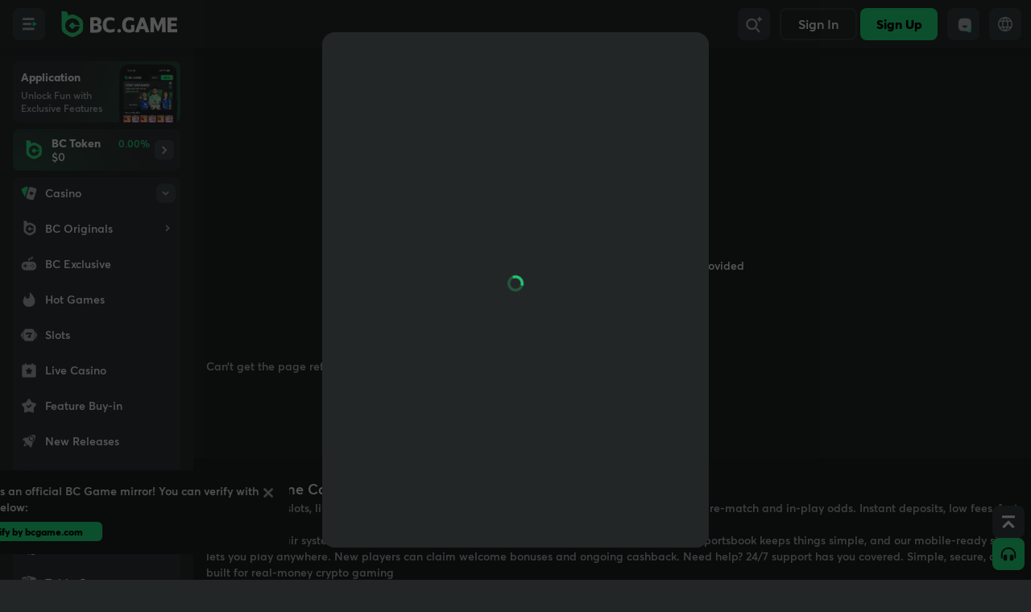

--- FILE ---
content_type: text/html
request_url: https://bc.fun/game/CRO12:122
body_size: 1042
content:
<!doctype html>
<html lang="en" class="dark">

<head>
  <meta charset="utf-8" />
  <meta name="viewport" content="width=device-width,minimum-scale=1,maximum-scale=1,user-scalable=no,initial-scale=1.0,viewport-fit=cover" />
  <meta name="theme-color" content="#232626" />
  <meta name="apple-mobile-web-app-capable" content="yes" />
  <meta name="mobile-web-app-capable" content="yes" />
  <meta name="apple-mobile-web-app-status-bar-style" content="black-translucent" />
  <meta name="apple-mobile-web-app-title" content="BC.GAME">
  <meta name="format-detection" content="telephone=no,email=no" />
  <meta http-equiv="X-UA-Compatible" content="IE=edge" />
  <meta name="build-time" content="2026-01-20T02:25:30+00:00">
  <meta name="google-site-verification" content="X4Qt1WVSNQq-oYZqpSlLxjhLmMXto-Fvzg67xe076Fo" />
  <meta tdk />
  <meta property="og:type" content="product" />
  <meta name="twitter:card" content="summary_large_image" />
  <link rel="icon" href="/substation/bc/favicon/favicon.ico">
  <!-- <meta http-equiv="content-security-policy-report-only" content="
    default-src 'self' blob: data: https: wss:;
    script-src 'self' https: 'unsafe-inline' 'unsafe-eval' blob: data:;
    style-src 'self' https: 'unsafe-inline';
  "> -->
  <link rel="preconnect" href="https://bc.imgix.net" crossorigin />
  <link rel="dns-prefetch" href="https://bc.imgix.net" />
  <style>
    body {
      background-color: #f4f4f4;
    }
    .dark body {
      background-color: #232626;
    }
    #start-up {
      width: 11rem;
      height: 11rem;
      background-image: url("/assets/init_festival_w-CM60dlfw.png");
      background-size: contain;
      position: fixed;
      left: 50%;
      top: 50%;
      margin: -5.5rem 0 0 -5.5rem;
    }
    .dark #start-up {
      background-image: url("/assets/init_festival-DbUoCCkA.png");
    }
    #start-up.start-site-class {
      background-image: url("/assets/init_jb_w-BuZ3FZY7.png");
    }
    #start-up.dark.start-site-class {
      background-image: url("/assets/init_jb-D57CDHPo.png");
    }
  </style>
  <script>
    
    const setting = localStorage.getItem('setting');
    document.documentElement.classList.toggle(
      'dark',
      setting ? JSON.parse(setting).darken : false
    );
  </script>
  <script>
    window.OneSignalDeferred = window.OneSignalDeferred || [];
  </script>
  <script type="application/ld+json"></script>
  <script type="module" crossorigin src="/assets/index-BgvlaFxw.js"></script>
  <link rel="modulepreload" crossorigin href="/assets/vendor-C8gq3JUH.js">
  <link rel="modulepreload" crossorigin href="/assets/common-0oTwE0Iz.js">
  
<link rel="manifest" href="/manifest.webmanifest"></head>

<body>
  <noscript>You need to enable JavaScript to run BC app.</noscript>
  <!-- Google Tag Manager (noscript) -->
  <noscript><iframe src="https://www.googletagmanager.com/ns.html?id=GTM-TR7QDQDP" height="0" width="0"
      style="display: none; visibility: hidden"></iframe></noscript>

  <div id="root"></div>
  <div id="start-up" class="start-site-class-normal"></div>

  <link rel="stylesheet" href="/assets/index-BmlAPoUa.css" id="css-main" crossorigin>
</body>

</html>

--- FILE ---
content_type: text/html; charset=utf-8
request_url: https://socketv4.bc.fun/test/?p=0119bd9c3f9ef
body_size: -168
content:
27223d6a97a05e5819bd9c3fbad

--- FILE ---
content_type: application/javascript
request_url: https://bc.fun/modules/games2/assets/user-DKXdb6qE.js
body_size: -187
content:
import{h as r}from"./manifest--vVTpEFH.js";function s(){return{user:r}}export{s as u};


--- FILE ---
content_type: application/javascript
request_url: https://bc.fun/assets/index-BrfzxgZc.js
body_size: 1203
content:
import{k as r,v as m,x as l,I as f,D as u,F as d,d as A}from"./vendor-C8gq3JUH.js";import{a9 as g,O as _,v as b,B as w,e as v,aa as x,J as C,b as i,c as B}from"./common-0oTwE0Iz.js";import{t}from"./Application-J7W6prt5.js";import{showBlock as M}from"./Block-Ct0tVypH.js";import"./index-BgvlaFxw.js";var E=m('<div class="center w-full flex-col"><div class="center mt-4 size-12 rounded-full border-4 border-solid border-brand font-extrabold">18+</div><div class="mt-2 text-lg font-extrabold"></div><p class="mt-4 text-center"></p><span class="mb-6 mt-4 cursor-pointer sm:mb-0">'),k=m("<img alt=logo class=h-8>");const O=function(){_.pause();const s=()=>{g.pop(),_.start(),localStorage.setItem("isOlder18","older")},o=b("/logo/logo.png");return r(x,{close:!1,type:"center",class:"w-full sm:w-[480px]",get title(){return f(()=>!v.isAPP)()&&(()=>{var e=k();return u(()=>d(e,"src",o())),e})()},get children(){var e=E(),p=e.firstChild,n=p.nextSibling,a=n.nextSibling,c=a.nextSibling;return l(n,()=>t("Are you 18 or older?")),l(a,()=>t("You need to be aged 18 or older to use our website. Please confirm your age by clicking below.")),l(e,r(w,{type:"brand",onClick:s,class:"mt-6 w-full",get children(){return t("I am 18 years or older")}}),c),c.$$click=()=>{g.push(()=>r(D,{}))},l(c,()=>t("I am under 18")),e}})},D=function(){const s=b("/logo/logo.png");return r(x,{class:"w-full pb-4 sm:w-[480px]",type:"center",close:!1,get title(){return f(()=>!v.isAPP)()&&(()=>{var o=k();return u(()=>d(o,"src",s())),o})()},get children(){return r(C,{type:"ban",get children(){return t("Sorry, we cannot provide services to users under the age of 18.")}})}})};function z(){return g.push(()=>r(O,{}),{close:!1})}A(["click"]);const h="/assets/block-1rX7VCdB.png";var I=m('<div class="w-full flex-col center"><p class="text-center text-lg font-extrabold"></p><div class="relative mt-4 flex center"><img alt=gb-img class=w-full><span class="absolute text-2xl font-extrabold text-primary pl-16"></span></div><p class="text-center text-secondary mt-3">'),H=m("<img alt=logo class=h-8>");const y={KE:"Kenya",GB:"United Kingdom"},U=function(){_.pause();const s=b("/logo/logo.png"),o=()=>(B.darken,h);return r(x,{close:!1,type:"center",class:"w-full sm:w-[480px]",get title(){return(()=>{var e=H();return u(()=>d(e,"src",s())),e})()},get children(){var e=I(),p=e.firstChild,n=p.nextSibling,a=n.firstChild,c=a.nextSibling,P=n.nextSibling;return l(p,(()=>{var S=f(()=>!!y[i.areaCode]);return()=>S()?t("Sorry, __ENV_HOST__ isn’t available in __state__",{state:y[i.areaCode]}):t("Sorry, __ENV_HOST__ isn’t available in your place")})()),l(c,()=>v.licenseHost.toUpperCase()),l(P,()=>t("Due to our gaming license, __ENV_HOST__ is unavailable in your country, however we’re pleased to offer you an alternative at __hostname__",{hostname:i.redirectDomain||""})),l(e,r(w,{type:"brand",class:"mt-4 w-full",onClick:()=>{window.location.href=`https://${i.redirectDomain}`},get children(){return t("Start Playing on __hostname__",{hostname:i.redirectDomain||""})}}),null),u(()=>d(a,"src",o())),e}})};function F(){return g.push(()=>r(U,{}),{close:!1})}export{z as showAgePop,M as showBlock,F as showBlockPop};


--- FILE ---
content_type: application/javascript
request_url: https://bc.fun/modules/bonus2/assets/wager-progress-register-XKPrtEhM.js
body_size: 17826
content:
var no=Object.defineProperty,lo=Object.defineProperties;var so=Object.getOwnPropertyDescriptors;var _i=Object.getOwnPropertySymbols;var ao=Object.prototype.hasOwnProperty,co=Object.prototype.propertyIsEnumerable;var Ti=(a,t,o)=>t in a?no(a,t,{enumerable:!0,configurable:!0,writable:!0,value:o}):a[t]=o,zt=(a,t)=>{for(var o in t||(t={}))ao.call(t,o)&&Ti(a,o,t[o]);if(_i)for(var o of _i(t))co.call(t,o)&&Ti(a,o,t[o]);return a},Si=(a,t)=>lo(a,so(t));import{t as bt,d as Fi,m as Wi,i as Pe,e as ei,s as Xe,k as ti,c as Ue,a as Gt,h as fo,r as uo}from"./web-L62sjFeO.js";import{f as kt,n as ke,e as Fe,s as Nt,H as ho,ah as po,t as go,F as Di,Y as xo,W as Hi,B as yo,I as mo,a as ii,c as Ci,T as wo}from"./manifest-BZDwpzpn.js";import{j as $i,a as ci,e as vo,p as bo,u as Pi,b as gt,c as _o,f as To,o as ki,h as So,l as Do}from"./solid-js-CGht-AnZ.js";import{t as Rt}from"./i18n-CvfYjklI.js";import{c as it}from"./enums-CCCP2AxP.js";import{b as Vt}from"./index-CZvMpYZM.js";import{a as Co}from"./proto-f2SPNFg7.js";import{u as Po}from"./router-DahKkObG.js";import"./http-p0hr5O_J.js";import"./baseService-Dfmlf2_D.js";import"./_MapCache-B_4ZDXvZ.js";import"./_baseGetTag-Cu32HCTk.js";import"./isArray-xlCmD2yQ.js";var Me,Qe,fi,It,ut,Et,Ot,xt,ve="transform",oi=ve+"Origin",zi,Gi=function(t){var o=t.ownerDocument||t;for(!(ve in t.style)&&("msTransform"in t.style)&&(ve="msTransform",oi=ve+"Origin");o.parentNode&&(o=o.parentNode););if(Qe=window,Ot=new je,o){Me=o,fi=o.documentElement,It=o.body,xt=Me.createElementNS("http://www.w3.org/2000/svg","g"),xt.style.transform="none";var i=o.createElement("div"),n=o.createElement("div"),s=o&&(o.body||o.firstElementChild);s&&s.appendChild&&(s.appendChild(i),i.appendChild(n),i.style.position="static",i.style.transform="translate3d(0,0,1px)",zi=n.offsetParent!==i,s.removeChild(i))}return o},ko=function(t){for(var o,i;t&&t!==It;)i=t._gsap,i&&i.uncache&&i.get(t,"x"),i&&!i.scaleX&&!i.scaleY&&i.renderTransform&&(i.scaleX=i.scaleY=1e-4,i.renderTransform(1,i),o?o.push(i):o=[i]),t=t.parentNode;return o},Vi=[],Ui=[],Eo=function(){return Qe.pageYOffset||Me.scrollTop||fi.scrollTop||It.scrollTop||0},Mo=function(){return Qe.pageXOffset||Me.scrollLeft||fi.scrollLeft||It.scrollLeft||0},ui=function(t){return t.ownerSVGElement||((t.tagName+"").toLowerCase()==="svg"?t:null)},Lo=function a(t){if(Qe.getComputedStyle(t).position==="fixed")return!0;if(t=t.parentNode,t&&t.nodeType===1)return a(t)},Ut=function a(t,o){if(t.parentNode&&(Me||Gi(t))){var i=ui(t),n=i?i.getAttribute("xmlns")||"http://www.w3.org/2000/svg":"http://www.w3.org/1999/xhtml",s=i?o?"rect":"g":"div",f=o!==2?0:100,c=o===3?100:0,x={position:"absolute",display:"block",pointerEvents:"none",margin:"0",padding:"0"},d=Me.createElementNS?Me.createElementNS(n.replace(/^https/,"http"),s):Me.createElement(s);return o&&(i?(Et||(Et=a(t)),d.setAttribute("width",.01),d.setAttribute("height",.01),d.setAttribute("transform","translate("+f+","+c+")"),d.setAttribute("fill","transparent"),Et.appendChild(d)):(ut||(ut=a(t),Object.assign(ut.style,x)),Object.assign(d.style,x,{width:"0.1px",height:"0.1px",top:c+"px",left:f+"px"}),ut.appendChild(d))),d}throw"Need document and parent."},No=function(t){for(var o=new je,i=0;i<t.numberOfItems;i++)o.multiply(t.getItem(i).matrix);return o},Ro=function(t){var o=t.getCTM(),i;return o||(i=t.style[ve],t.style[ve]="none",t.appendChild(xt),o=xt.getCTM(),t.removeChild(xt),i?t.style[ve]=i:t.style.removeProperty(ve.replace(/([A-Z])/g,"-$1").toLowerCase())),o||Ot.clone()},Oo=function(t,o){var i=ui(t),n=t===i,s=i?Vi:Ui,f=t.parentNode,c=f&&!i&&f.shadowRoot&&f.shadowRoot.appendChild?f.shadowRoot:f,x,d,p,m,w,e;if(t===Qe)return t;if(s.length||s.push(Ut(t,1),Ut(t,2),Ut(t,3)),x=i?Et:ut,i)n?(p=Ro(t),m=-p.e/p.a,w=-p.f/p.d,d=Ot):t.getBBox?(p=t.getBBox(),d=t.transform?t.transform.baseVal:{},d=d.numberOfItems?d.numberOfItems>1?No(d):d.getItem(0).matrix:Ot,m=d.a*p.x+d.c*p.y,w=d.b*p.x+d.d*p.y):(d=new je,m=w=0),(n||!t.getBoundingClientRect().width?i:f).appendChild(x),x.setAttribute("transform","matrix("+d.a+","+d.b+","+d.c+","+d.d+","+(d.e+m)+","+(d.f+w)+")");else{if(m=w=0,zi)for(d=t.offsetParent,p=t;p&&(p=p.parentNode)&&p!==d&&p.parentNode;)(Qe.getComputedStyle(p)[ve]+"").length>4&&(m=p.offsetLeft,w=p.offsetTop,p=0);if(e=Qe.getComputedStyle(t),e.position!=="absolute"&&e.position!=="fixed")for(d=t.offsetParent;f&&f!==d;)m+=f.scrollLeft||0,w+=f.scrollTop||0,f=f.parentNode;p=x.style,p.top=t.offsetTop-w+"px",p.left=t.offsetLeft-m+"px",p[ve]=e[ve],p[oi]=e[oi],p.position=e.position==="fixed"?"fixed":"absolute",c.appendChild(x)}return x},Qt=function(t,o,i,n,s,f,c){return t.a=o,t.b=i,t.c=n,t.d=s,t.e=f,t.f=c,t},je=(function(){function a(o,i,n,s,f,c){o===void 0&&(o=1),i===void 0&&(i=0),n===void 0&&(n=0),s===void 0&&(s=1),f===void 0&&(f=0),c===void 0&&(c=0),Qt(this,o,i,n,s,f,c)}var t=a.prototype;return t.inverse=function(){var i=this.a,n=this.b,s=this.c,f=this.d,c=this.e,x=this.f,d=i*f-n*s||1e-10;return Qt(this,f/d,-n/d,-s/d,i/d,(s*x-f*c)/d,-(i*x-n*c)/d)},t.multiply=function(i){var n=this.a,s=this.b,f=this.c,c=this.d,x=this.e,d=this.f,p=i.a,m=i.c,w=i.b,e=i.d,_=i.e,k=i.f;return Qt(this,p*n+w*f,p*s+w*c,m*n+e*f,m*s+e*c,x+_*n+k*f,d+_*s+k*c)},t.clone=function(){return new a(this.a,this.b,this.c,this.d,this.e,this.f)},t.equals=function(i){var n=this.a,s=this.b,f=this.c,c=this.d,x=this.e,d=this.f;return n===i.a&&s===i.b&&f===i.c&&c===i.d&&x===i.e&&d===i.f},t.apply=function(i,n){n===void 0&&(n={});var s=i.x,f=i.y,c=this.a,x=this.b,d=this.c,p=this.d,m=this.e,w=this.f;return n.x=s*c+f*d+m||0,n.y=s*x+f*p+w||0,n},a})();function Ve(a,t,o,i){if(!a||!a.parentNode||(Me||Gi(a)).documentElement===a)return new je;var n=ko(a),s=ui(a),f=s?Vi:Ui,c=Oo(a),x=f[0].getBoundingClientRect(),d=f[1].getBoundingClientRect(),p=f[2].getBoundingClientRect(),m=c.parentNode,w=Lo(a),e=new je((d.left-x.left)/100,(d.top-x.top)/100,(p.left-x.left)/100,(p.top-x.top)/100,x.left+(w?0:Mo()),x.top+(w?0:Eo()));if(m.removeChild(c),n)for(x=n.length;x--;)d=n[x],d.scaleX=d.scaleY=0,d.renderTransform(1,d);return t?e.inverse():e}function Ei(a){if(a===void 0)throw new ReferenceError("this hasn't been initialised - super() hasn't been called");return a}function Bo(a,t){a.prototype=Object.create(t.prototype),a.prototype.constructor=a,a.__proto__=t}var E,X,ce,be,Le,Kt,Ee,ri,dt,Ye,Qi,ni,wt,di,ht,ae,pt,Mt,Ki,li,Bt=0,ji=function(){return typeof window!="undefined"},qi=function(){return E||ji()&&(E=window.gsap)&&E.registerPlugin&&E},Ae=function(t){return typeof t=="function"},yt=function(t){return typeof t=="object"},we=function(t){return typeof t=="undefined"},Lt=function(){return!1},mt="transform",si="transformOrigin",re=function(t){return Math.round(t*1e4)/1e4},ft=Array.isArray,Ct=function(t,o){var i=ce.createElementNS?ce.createElementNS("http://www.w3.org/1999/xhtml".replace(/^https/,"http"),t):ce.createElement(t);return i.style?i:ce.createElement(t)},Mi=180/Math.PI,ze=1e20,Io=new je,Ie=Date.now||function(){return new Date().getTime()},Ke=[],Je={},Xo=0,Ao=/^(?:a|input|textarea|button|select)$/i,Li=0,qe={},Ce={},Zi=function(t,o){var i={},n;for(n in t)i[n]=o?t[n]*o:t[n];return i},Yo=function(t,o){for(var i in o)i in t||(t[i]=o[i]);return t},Ni=function a(t,o){for(var i=t.length,n;i--;)o?t[i].style.touchAction=o:t[i].style.removeProperty("touch-action"),n=t[i].children,n&&n.length&&a(n,o)},Ji=function(){return Ke.forEach(function(t){return t()})},Fo=function(t){Ke.push(t),Ke.length===1&&E.ticker.add(Ji)},Ri=function(){return!Ke.length&&E.ticker.remove(Ji)},Oi=function(t){for(var o=Ke.length;o--;)Ke[o]===t&&Ke.splice(o,1);E.to(Ri,{overwrite:!0,delay:15,duration:0,onComplete:Ri,data:"_draggable"})},Wo=function(t,o){for(var i in o)i in t||(t[i]=o[i]);return t},q=function(t,o,i,n){if(t.addEventListener){var s=wt[o];n=n||(Qi?{passive:!1}:null),t.addEventListener(s||o,i,n),s&&o!==s&&t.addEventListener(o,i,n)}},K=function(t,o,i,n){if(t.removeEventListener){var s=wt[o];t.removeEventListener(s||o,i,n),s&&o!==s&&t.removeEventListener(o,i,n)}},pe=function(t){t.preventDefault&&t.preventDefault(),t.preventManipulation&&t.preventManipulation()},Ho=function(t,o){for(var i=t.length;i--;)if(t[i].identifier===o)return!0},$o=function a(t){di=t.touches&&Bt<t.touches.length,K(t.target,"touchend",a)},Bi=function(t){di=t.touches&&Bt<t.touches.length,q(t.target,"touchend",$o)},et=function(t){return X.pageYOffset||t.scrollTop||t.documentElement.scrollTop||t.body.scrollTop||0},tt=function(t){return X.pageXOffset||t.scrollLeft||t.documentElement.scrollLeft||t.body.scrollLeft||0},Ii=function a(t,o){q(t,"scroll",o),ot(t.parentNode)||a(t.parentNode,o)},Xi=function a(t,o){K(t,"scroll",o),ot(t.parentNode)||a(t.parentNode,o)},ot=function(t){return!t||t===be||t.nodeType===9||t===ce.body||t===X||!t.nodeType||!t.parentNode},Ai=function(t,o){var i=o==="x"?"Width":"Height",n="scroll"+i,s="client"+i;return Math.max(0,ot(t)?Math.max(be[n],Le[n])-(X["inner"+i]||be[s]||Le[s]):t[n]-t[s])},jt=function a(t,o){var i=Ai(t,"x"),n=Ai(t,"y");ot(t)?t=Ce:a(t.parentNode,o),t._gsMaxScrollX=i,t._gsMaxScrollY=n,o||(t._gsScrollX=t.scrollLeft||0,t._gsScrollY=t.scrollTop||0)},qt=function(t,o,i){var n=t.style;n&&(we(n[o])&&(o=dt(o,t)||o),i==null?n.removeProperty&&n.removeProperty(o.replace(/([A-Z])/g,"-$1").toLowerCase()):n[o]=i)},vt=function(t){return X.getComputedStyle(t instanceof Element?t:t.host||(t.parentNode||{}).host||t)},Ge={},Ze=function(t){if(t===X)return Ge.left=Ge.top=0,Ge.width=Ge.right=be.clientWidth||t.innerWidth||Le.clientWidth||0,Ge.height=Ge.bottom=(t.innerHeight||0)-20<be.clientHeight?be.clientHeight:t.innerHeight||Le.clientHeight||0,Ge;var o=t.ownerDocument||ce,i=we(t.pageX)?!t.nodeType&&!we(t.left)&&!we(t.top)?t:Ye(t)[0].getBoundingClientRect():{left:t.pageX-tt(o),top:t.pageY-et(o),right:t.pageX-tt(o)+1,bottom:t.pageY-et(o)+1};return we(i.right)&&!we(i.width)?(i.right=i.left+i.width,i.bottom=i.top+i.height):we(i.width)&&(i={width:i.right-i.left,height:i.bottom-i.top,right:i.right,left:i.left,bottom:i.bottom,top:i.top}),i},G=function(t,o,i){var n=t.vars,s=n[i],f=t._listeners[o],c;return Ae(s)&&(c=s.apply(n.callbackScope||t,n[i+"Params"]||[t.pointerEvent])),f&&t.dispatchEvent(o)===!1&&(c=!1),c},Yi=function(t,o){var i=Ye(t)[0],n,s,f;return!i.nodeType&&i!==X?we(t.left)?(s=t.min||t.minX||t.minRotation||0,n=t.min||t.minY||0,{left:s,top:n,width:(t.max||t.maxX||t.maxRotation||0)-s,height:(t.max||t.maxY||0)-n}):(f={x:0,y:0},{left:t.left-f.x,top:t.top-f.y,width:t.width,height:t.height}):zo(i,o)},ge={},zo=function(t,o){o=Ye(o)[0];var i=t.getBBox&&t.ownerSVGElement,n=t.ownerDocument||ce,s,f,c,x,d,p,m,w,e,_,k,$,R;if(t===X)c=et(n),s=tt(n),f=s+(n.documentElement.clientWidth||t.innerWidth||n.body.clientWidth||0),x=c+((t.innerHeight||0)-20<n.documentElement.clientHeight?n.documentElement.clientHeight:t.innerHeight||n.body.clientHeight||0);else{if(o===X||we(o))return t.getBoundingClientRect();s=c=0,i?(_=t.getBBox(),k=_.width,$=_.height):(t.viewBox&&(_=t.viewBox.baseVal)&&(s=_.x||0,c=_.y||0,k=_.width,$=_.height),k||(R=vt(t),_=R.boxSizing==="border-box",k=(parseFloat(R.width)||t.clientWidth||0)+(_?0:parseFloat(R.borderLeftWidth)+parseFloat(R.borderRightWidth)),$=(parseFloat(R.height)||t.clientHeight||0)+(_?0:parseFloat(R.borderTopWidth)+parseFloat(R.borderBottomWidth)))),f=k,x=$}return t===o?{left:s,top:c,width:f-s,height:x-c}:(d=Ve(o,!0).multiply(Ve(t)),p=d.apply({x:s,y:c}),m=d.apply({x:f,y:c}),w=d.apply({x:f,y:x}),e=d.apply({x:s,y:x}),s=Math.min(p.x,m.x,w.x,e.x),c=Math.min(p.y,m.y,w.y,e.y),{left:s,top:c,width:Math.max(p.x,m.x,w.x,e.x)-s,height:Math.max(p.y,m.y,w.y,e.y)-c})},Zt=function(t,o,i,n,s,f){var c={},x,d,p;if(o)if(s!==1&&o instanceof Array){if(c.end=x=[],p=o.length,yt(o[0]))for(d=0;d<p;d++)x[d]=Zi(o[d],s);else for(d=0;d<p;d++)x[d]=o[d]*s;i+=1.1,n-=1.1}else Ae(o)?c.end=function(m){var w=o.call(t,m),e,_;if(s!==1)if(yt(w)){e={};for(_ in w)e[_]=w[_]*s;w=e}else w*=s;return w}:c.end=o;return(i||i===0)&&(c.max=i),(n||n===0)&&(c.min=n),f&&(c.velocity=0),c},Go=function a(t){var o;return!t||!t.getAttribute||t===Le?!1:(o=t.getAttribute("data-clickable"))==="true"||o!=="false"&&(Ao.test(t.nodeName+"")||t.getAttribute("contentEditable")==="true")?!0:a(t.parentNode)},Pt=function(t,o){for(var i=t.length,n;i--;)n=t[i],n.ondragstart=n.onselectstart=o?null:Lt,E.set(n,{lazy:!0,userSelect:o?"text":"none"})},Vo=function a(t){if(vt(t).position==="fixed")return!0;if(t=t.parentNode,t&&t.nodeType===1)return a(t)},eo,ai,Uo=function(t,o){t=E.utils.toArray(t)[0],o=o||{};var i=document.createElement("div"),n=i.style,s=t.firstChild,f=0,c=0,x=t.scrollTop,d=t.scrollLeft,p=t.scrollWidth,m=t.scrollHeight,w=0,e=0,_=0,k,$,R,N,Z,ie;eo&&o.force3D!==!1?(Z="translate3d(",ie="px,0px)"):mt&&(Z="translate(",ie="px)"),this.scrollTop=function(D,A){if(!arguments.length)return-this.top();this.top(-D,A)},this.scrollLeft=function(D,A){if(!arguments.length)return-this.left();this.left(-D,A)},this.left=function(D,A){if(!arguments.length)return-(t.scrollLeft+c);var I=t.scrollLeft-d,C=c;if((I>2||I<-2)&&!A){d=t.scrollLeft,E.killTweensOf(this,{left:1,scrollLeft:1}),this.left(-d),o.onKill&&o.onKill();return}D=-D,D<0?(c=D-.5|0,D=0):D>e?(c=D-e|0,D=e):c=0,(c||C)&&(this._skip||(n[mt]=Z+-c+"px,"+-f+ie),c+w>=0&&(n.paddingRight=c+w+"px")),t.scrollLeft=D|0,d=t.scrollLeft},this.top=function(D,A){if(!arguments.length)return-(t.scrollTop+f);var I=t.scrollTop-x,C=f;if((I>2||I<-2)&&!A){x=t.scrollTop,E.killTweensOf(this,{top:1,scrollTop:1}),this.top(-x),o.onKill&&o.onKill();return}D=-D,D<0?(f=D-.5|0,D=0):D>_?(f=D-_|0,D=_):f=0,(f||C)&&(this._skip||(n[mt]=Z+-c+"px,"+-f+ie)),t.scrollTop=D|0,x=t.scrollTop},this.maxScrollTop=function(){return _},this.maxScrollLeft=function(){return e},this.disable=function(){for(s=i.firstChild;s;)N=s.nextSibling,t.appendChild(s),s=N;t===i.parentNode&&t.removeChild(i)},this.enable=function(){if(s=t.firstChild,s!==i){for(;s;)N=s.nextSibling,i.appendChild(s),s=N;t.appendChild(i),this.calibrate()}},this.calibrate=function(D){var A=t.clientWidth===k,I,C,fe;x=t.scrollTop,d=t.scrollLeft,!(A&&t.clientHeight===$&&i.offsetHeight===R&&p===t.scrollWidth&&m===t.scrollHeight&&!D)&&((f||c)&&(C=this.left(),fe=this.top(),this.left(-t.scrollLeft),this.top(-t.scrollTop)),I=vt(t),(!A||D)&&(n.display="block",n.width="auto",n.paddingRight="0px",w=Math.max(0,t.scrollWidth-t.clientWidth),w&&(w+=parseFloat(I.paddingLeft)+(ai?parseFloat(I.paddingRight):0))),n.display="inline-block",n.position="relative",n.overflow="visible",n.verticalAlign="top",n.boxSizing="content-box",n.width="100%",n.paddingRight=w+"px",ai&&(n.paddingBottom=I.paddingBottom),k=t.clientWidth,$=t.clientHeight,p=t.scrollWidth,m=t.scrollHeight,e=t.scrollWidth-k,_=t.scrollHeight-$,R=i.offsetHeight,n.display="block",(C||fe)&&(this.left(C),this.top(fe)))},this.content=i,this.element=t,this._skip=!1,this.enable()},Jt=function(t){if(ji()&&document.body){var o=window&&window.navigator;X=window,ce=document,be=ce.documentElement,Le=ce.body,Kt=Ct("div"),Mt=!!window.PointerEvent,Ee=Ct("div"),Ee.style.cssText="visibility:hidden;height:1px;top:-1px;pointer-events:none;position:relative;clear:both;cursor:grab",pt=Ee.style.cursor==="grab"?"grab":"move",ht=o&&o.userAgent.toLowerCase().indexOf("android")!==-1,ni="ontouchstart"in be&&"orientation"in X||o&&(o.MaxTouchPoints>0||o.msMaxTouchPoints>0),ai=(function(){var i=Ct("div"),n=Ct("div"),s=n.style,f=Le,c;return s.display="inline-block",s.position="relative",i.style.cssText="width:90px;height:40px;padding:10px;overflow:auto;visibility:hidden",i.appendChild(n),f.appendChild(i),c=n.offsetHeight+18>i.scrollHeight,f.removeChild(i),c})(),wt=(function(i){for(var n=i.split(","),s=("onpointerdown"in Kt?"pointerdown,pointermove,pointerup,pointercancel":"onmspointerdown"in Kt?"MSPointerDown,MSPointerMove,MSPointerUp,MSPointerCancel":i).split(","),f={},c=4;--c>-1;)f[n[c]]=s[c],f[s[c]]=n[c];try{be.addEventListener("test",null,Object.defineProperty({},"passive",{get:function(){Qi=1}}))}catch(x){}return f})("touchstart,touchmove,touchend,touchcancel"),q(ce,"touchcancel",Lt),q(X,"touchmove",Lt),Le&&Le.addEventListener("touchstart",Lt),q(ce,"contextmenu",function(){for(var i in Je)Je[i].isPressed&&Je[i].endDrag()}),E=ri=qi()}E?(ae=E.plugins.inertia,Ki=E.core.context||function(){},dt=E.utils.checkPrefix,mt=dt(mt),si=dt(si),Ye=E.utils.toArray,li=E.core.getStyleSaver,eo=!!dt("perspective")):t&&console.warn("Please gsap.registerPlugin(Draggable)")},Qo=(function(){function a(o){this._listeners={},this.target=o||this}var t=a.prototype;return t.addEventListener=function(i,n){var s=this._listeners[i]||(this._listeners[i]=[]);~s.indexOf(n)||s.push(n)},t.removeEventListener=function(i,n){var s=this._listeners[i],f=s&&s.indexOf(n);f>=0&&s.splice(f,1)},t.dispatchEvent=function(i){var n=this,s;return(this._listeners[i]||[]).forEach(function(f){return f.call(n,{type:i,target:n.target})===!1&&(s=!1)}),s},a})(),rt=(function(a){Bo(t,a);function t(o,i){var n;n=a.call(this)||this,ri||Jt(1),o=Ye(o)[0],n.styles=li&&li(o,"transform,left,top"),ae||(ae=E.plugins.inertia),n.vars=i=Zi(i||{}),n.target=o,n.x=n.y=n.rotation=0,n.dragResistance=parseFloat(i.dragResistance)||0,n.edgeResistance=isNaN(i.edgeResistance)?1:parseFloat(i.edgeResistance)||0,n.lockAxis=i.lockAxis,n.autoScroll=i.autoScroll||0,n.lockedAxis=null,n.allowEventDefault=!!i.allowEventDefault,E.getProperty(o,"x");var s=(i.type||"x,y").toLowerCase(),f=~s.indexOf("x")||~s.indexOf("y"),c=s.indexOf("rotation")!==-1,x=c?"rotation":f?"x":"left",d=f?"y":"top",p=!!(~s.indexOf("x")||~s.indexOf("left")||s==="scroll"),m=!!(~s.indexOf("y")||~s.indexOf("top")||s==="scroll"),w=i.minimumMovement||2,e=Ei(n),_=Ye(i.trigger||i.handle||o),k={},$=0,R=!1,N=i.autoScrollMarginTop||40,Z=i.autoScrollMarginRight||40,ie=i.autoScrollMarginBottom||40,D=i.autoScrollMarginLeft||40,A=i.clickableTest||Go,I=0,C=o._gsap||E.core.getCache(o),fe=Vo(o),Ne=function(r,u){return parseFloat(C.get(o,r,u))},L=o.ownerDocument||ce,xe,T,F,ne,V,W,_e,hi,pi,H,Y,j,U,_t,ue,nt,J,Xt,Re,Oe,We,lt,ee,P,gi,de,ye,At,Yt,xi,le,yi,Tt,mi=function(r){return pe(r),r.stopImmediatePropagation&&r.stopImmediatePropagation(),!1},Te=function b(r){if(e.autoScroll&&e.isDragging&&(R||J)){var u=o,l=e.autoScroll*15,h,g,y,S,v,O,M,B;for(R=!1,Ce.scrollTop=X.pageYOffset!=null?X.pageYOffset:L.documentElement.scrollTop!=null?L.documentElement.scrollTop:L.body.scrollTop,Ce.scrollLeft=X.pageXOffset!=null?X.pageXOffset:L.documentElement.scrollLeft!=null?L.documentElement.scrollLeft:L.body.scrollLeft,S=e.pointerX-Ce.scrollLeft,v=e.pointerY-Ce.scrollTop;u&&!g;)g=ot(u.parentNode),h=g?Ce:u.parentNode,y=g?{bottom:Math.max(be.clientHeight,X.innerHeight||0),right:Math.max(be.clientWidth,X.innerWidth||0),left:0,top:0}:h.getBoundingClientRect(),O=M=0,m&&(B=h._gsMaxScrollY-h.scrollTop,B<0?M=B:v>y.bottom-ie&&B?(R=!0,M=Math.min(B,l*(1-Math.max(0,y.bottom-v)/ie)|0)):v<y.top+N&&h.scrollTop&&(R=!0,M=-Math.min(h.scrollTop,l*(1-Math.max(0,v-y.top)/N)|0)),M&&(h.scrollTop+=M)),p&&(B=h._gsMaxScrollX-h.scrollLeft,B<0?O=B:S>y.right-Z&&B?(R=!0,O=Math.min(B,l*(1-Math.max(0,y.right-S)/Z)|0)):S<y.left+D&&h.scrollLeft&&(R=!0,O=-Math.min(h.scrollLeft,l*(1-Math.max(0,S-y.left)/D)|0)),O&&(h.scrollLeft+=O)),g&&(O||M)&&(X.scrollTo(h.scrollLeft,h.scrollTop),ct(e.pointerX+O,e.pointerY+M)),u=h}if(J){var z=e.x,oe=e.y;c?(e.deltaX=z-parseFloat(C.rotation),e.rotation=z,C.rotation=z+"deg",C.renderTransform(1,C)):T?(m&&(e.deltaY=oe-T.top(),T.top(oe)),p&&(e.deltaX=z-T.left(),T.left(z))):f?(m&&(e.deltaY=oe-parseFloat(C.y),C.y=oe+"px"),p&&(e.deltaX=z-parseFloat(C.x),C.x=z+"px"),C.renderTransform(1,C)):(m&&(e.deltaY=oe-parseFloat(o.style.top||0),o.style.top=oe+"px"),p&&(e.deltaX=z-parseFloat(o.style.left||0),o.style.left=z+"px")),hi&&!r&&!At&&(At=!0,G(e,"drag","onDrag")===!1&&(p&&(e.x-=e.deltaX),m&&(e.y-=e.deltaY),b(!0)),At=!1)}J=!1},He=function(r,u){var l=e.x,h=e.y,g,y;o._gsap||(C=E.core.getCache(o)),C.uncache&&E.getProperty(o,"x"),f?(e.x=parseFloat(C.x),e.y=parseFloat(C.y)):c?e.x=e.rotation=re(parseFloat(C.rotation)):T?(e.y=T.top(),e.x=T.left()):(e.y=parseFloat(o.style.top||(y=vt(o))&&y.top)||0,e.x=parseFloat(o.style.left||(y||{}).left)||0),(Re||Oe||We)&&!u&&(e.isDragging||e.isThrowing)&&(We&&(qe.x=e.x,qe.y=e.y,g=We(qe),g.x!==e.x&&(e.x=g.x,J=!0),g.y!==e.y&&(e.y=g.y,J=!0)),Re&&(g=Re(e.x),g!==e.x&&(e.x=g,c&&(e.rotation=g),J=!0)),Oe&&(g=Oe(e.y),g!==e.y&&(e.y=g),J=!0)),J&&Te(!0),r||(e.deltaX=e.x-l,e.deltaY=e.y-h,G(e,"throwupdate","onThrowUpdate"))},Ft=function(r,u,l,h){return u==null&&(u=-ze),l==null&&(l=ze),Ae(r)?function(g){var y=e.isPressed?1-e.edgeResistance:1;return r.call(e,(g>l?l+(g-l)*y:g<u?u+(g-u)*y:g)*h)*h}:ft(r)?function(g){for(var y=r.length,S=0,v=ze,O,M;--y>-1;)O=r[y],M=O-g,M<0&&(M=-M),M<v&&O>=u&&O<=l&&(S=y,v=M);return r[S]}:isNaN(r)?function(g){return g}:function(){return r*h}},to=function(r,u,l,h,g,y,S){return y=y&&y<ze?y*y:ze,Ae(r)?function(v){var O=e.isPressed?1-e.edgeResistance:1,M=v.x,B=v.y,z,oe,Se;return v.x=M=M>l?l+(M-l)*O:M<u?u+(M-u)*O:M,v.y=B=B>g?g+(B-g)*O:B<h?h+(B-h)*O:B,z=r.call(e,v),z!==v&&(v.x=z.x,v.y=z.y),S!==1&&(v.x*=S,v.y*=S),y<ze&&(oe=v.x-M,Se=v.y-B,oe*oe+Se*Se>y&&(v.x=M,v.y=B)),v}:ft(r)?function(v){for(var O=r.length,M=0,B=ze,z,oe,Se,he;--O>-1;)Se=r[O],z=Se.x-v.x,oe=Se.y-v.y,he=z*z+oe*oe,he<B&&(M=O,B=he);return B<=y?r[M]:v}:function(v){return v}},Wt=function(){var r,u,l,h;_e=!1,T?(T.calibrate(),e.minX=Y=-T.maxScrollLeft(),e.minY=U=-T.maxScrollTop(),e.maxX=H=e.maxY=j=0,_e=!0):i.bounds&&(r=Yi(i.bounds,o.parentNode),c?(e.minX=Y=r.left,e.maxX=H=r.left+r.width,e.minY=U=e.maxY=j=0):!we(i.bounds.maxX)||!we(i.bounds.maxY)?(r=i.bounds,e.minX=Y=r.minX,e.minY=U=r.minY,e.maxX=H=r.maxX,e.maxY=j=r.maxY):(u=Yi(o,o.parentNode),e.minX=Y=Math.round(Ne(x,"px")+r.left-u.left),e.minY=U=Math.round(Ne(d,"px")+r.top-u.top),e.maxX=H=Math.round(Y+(r.width-u.width)),e.maxY=j=Math.round(U+(r.height-u.height))),Y>H&&(e.minX=H,e.maxX=H=Y,Y=e.minX),U>j&&(e.minY=j,e.maxY=j=U,U=e.minY),c&&(e.minRotation=Y,e.maxRotation=H),_e=!0),i.liveSnap&&(l=i.liveSnap===!0?i.snap||{}:i.liveSnap,h=ft(l)||Ae(l),c?(Re=Ft(h?l:l.rotation,Y,H,1),Oe=null):l.points?We=to(h?l:l.points,Y,H,U,j,l.radius,T?-1:1):(p&&(Re=Ft(h?l:l.x||l.left||l.scrollLeft,Y,H,T?-1:1)),m&&(Oe=Ft(h?l:l.y||l.top||l.scrollTop,U,j,T?-1:1))))},io=function(){e.isThrowing=!1,G(e,"throwcomplete","onThrowComplete")},oo=function(){e.isThrowing=!1},Ht=function(r,u){var l,h,g,y;r&&ae?(r===!0&&(l=i.snap||i.liveSnap||{},h=ft(l)||Ae(l),r={resistance:(i.throwResistance||i.resistance||1e3)/(c?10:1)},c?r.rotation=Zt(e,h?l:l.rotation,H,Y,1,u):(p&&(r[x]=Zt(e,h?l:l.points||l.x||l.left,H,Y,T?-1:1,u||e.lockedAxis==="x")),m&&(r[d]=Zt(e,h?l:l.points||l.y||l.top,j,U,T?-1:1,u||e.lockedAxis==="y")),(l.points||ft(l)&&yt(l[0]))&&(r.linkedProps=x+","+d,r.radius=l.radius))),e.isThrowing=!0,y=isNaN(i.overshootTolerance)?i.edgeResistance===1?0:1-e.edgeResistance+.2:i.overshootTolerance,r.duration||(r.duration={max:Math.max(i.minDuration||0,"maxDuration"in i?i.maxDuration:2),min:isNaN(i.minDuration)?y===0||yt(r)&&r.resistance>1e3?0:.5:i.minDuration,overshoot:y}),e.tween=g=E.to(T||o,{inertia:r,data:"_draggable",inherit:!1,onComplete:io,onInterrupt:oo,onUpdate:i.fastMode?G:He,onUpdateParams:i.fastMode?[e,"onthrowupdate","onThrowUpdate"]:l&&l.radius?[!1,!0]:[]}),i.fastMode||(T&&(T._skip=!0),g.render(1e9,!0,!0),He(!0,!0),e.endX=e.x,e.endY=e.y,c&&(e.endRotation=e.x),g.play(0),He(!0,!0),T&&(T._skip=!1))):_e&&e.applyBounds()},wi=function(r){var u=P,l;P=Ve(o.parentNode,!0),r&&e.isPressed&&!P.equals(u||new je)&&(l=u.inverse().apply({x:F,y:ne}),P.apply(l,l),F=l.x,ne=l.y),P.equals(Io)&&(P=null)},St=function(){var r=1-e.edgeResistance,u=fe?tt(L):0,l=fe?et(L):0,h,g,y;f&&(C.x=Ne(x,"px")+"px",C.y=Ne(d,"px")+"px",C.renderTransform()),wi(!1),ge.x=e.pointerX-u,ge.y=e.pointerY-l,P&&P.apply(ge,ge),F=ge.x,ne=ge.y,J&&(ct(e.pointerX,e.pointerY),Te(!0)),yi=Ve(o),T?(Wt(),W=T.top(),V=T.left()):(st()?(He(!0,!0),Wt()):e.applyBounds(),c?(h=o.ownerSVGElement?[C.xOrigin-o.getBBox().x,C.yOrigin-o.getBBox().y]:(vt(o)[si]||"0 0").split(" "),nt=e.rotationOrigin=Ve(o).apply({x:parseFloat(h[0])||0,y:parseFloat(h[1])||0}),He(!0,!0),g=e.pointerX-nt.x-u,y=nt.y-e.pointerY+l,V=e.x,W=e.y=Math.atan2(y,g)*Mi):(W=Ne(d,"px"),V=Ne(x,"px"))),_e&&r&&(V>H?V=H+(V-H)/r:V<Y&&(V=Y-(Y-V)/r),c||(W>j?W=j+(W-j)/r:W<U&&(W=U-(U-W)/r))),e.startX=V=re(V),e.startY=W=re(W)},st=function(){return e.tween&&e.tween.isActive()},ro=function(){Ee.parentNode&&!st()&&!e.isDragging&&Ee.parentNode.removeChild(Ee)},at=function(r,u){var l;if(!xe||e.isPressed||!r||(r.type==="mousedown"||r.type==="pointerdown")&&!u&&Ie()-I<30&&wt[e.pointerEvent.type]){le&&r&&xe&&pe(r);return}if(gi=st(),Tt=!1,e.pointerEvent=r,wt[r.type]?(ee=~r.type.indexOf("touch")?r.currentTarget||r.target:L,q(ee,"touchend",me),q(ee,"touchmove",$e),q(ee,"touchcancel",me),q(L,"touchstart",Bi)):(ee=null,q(L,"mousemove",$e)),ye=null,(!Mt||!ee)&&(q(L,"mouseup",me),r&&r.target&&q(r.target,"mouseup",me)),lt=A.call(e,r.target)&&i.dragClickables===!1&&!u,lt){q(r.target,"change",me),G(e,"pressInit","onPressInit"),G(e,"press","onPress"),Pt(_,!0),le=!1;return}if(de=!ee||p===m||e.vars.allowNativeTouchScrolling===!1||e.vars.allowContextMenu&&r&&(r.ctrlKey||r.which>2)?!1:p?"y":"x",le=!de&&!e.allowEventDefault,le&&(pe(r),q(X,"touchforcechange",pe)),r.changedTouches?(r=_t=r.changedTouches[0],ue=r.identifier):r.pointerId?ue=r.pointerId:_t=ue=null,Bt++,Fo(Te),ne=e.pointerY=r.pageY,F=e.pointerX=r.pageX,G(e,"pressInit","onPressInit"),(de||e.autoScroll)&&jt(o.parentNode),o.parentNode&&e.autoScroll&&!T&&!c&&o.parentNode._gsMaxScrollX&&!Ee.parentNode&&!o.getBBox&&(Ee.style.width=o.parentNode.scrollWidth+"px",o.parentNode.appendChild(Ee)),St(),e.tween&&e.tween.kill(),e.isThrowing=!1,E.killTweensOf(T||o,k,!0),T&&E.killTweensOf(o,{scrollTo:1},!0),e.tween=e.lockedAxis=null,(i.zIndexBoost||!c&&!T&&i.zIndexBoost!==!1)&&(o.style.zIndex=t.zIndex++),e.isPressed=!0,hi=!!(i.onDrag||e._listeners.drag),pi=!!(i.onMove||e._listeners.move),i.cursor!==!1||i.activeCursor)for(l=_.length;--l>-1;)E.set(_[l],{cursor:i.activeCursor||i.cursor||(pt==="grab"?"grabbing":pt)});G(e,"press","onPress"),ae&&ae.track(T||o,f?"x,y":c?"rotation":"top,left")},$e=function(r){var u=r,l,h,g,y,S,v;if(!xe||di||!e.isPressed||!r){le&&r&&xe&&pe(r);return}if(e.pointerEvent=r,l=r.changedTouches,l){if(r=l[0],r!==_t&&r.identifier!==ue){for(y=l.length;--y>-1&&(r=l[y]).identifier!==ue&&r.target!==o;);if(y<0)return}}else if(r.pointerId&&ue&&r.pointerId!==ue)return;if(ee&&de&&!ye&&(ge.x=r.pageX-(fe?tt(L):0),ge.y=r.pageY-(fe?et(L):0),P&&P.apply(ge,ge),h=ge.x,g=ge.y,S=Math.abs(h-F),v=Math.abs(g-ne),(S!==v&&(S>w||v>w)||ht&&de===ye)&&(ye=S>v&&p?"x":"y",de&&ye!==de&&q(X,"touchforcechange",pe),e.vars.lockAxisOnTouchScroll!==!1&&p&&m&&(e.lockedAxis=ye==="x"?"y":"x",Ae(e.vars.onLockAxis)&&e.vars.onLockAxis.call(e,u)),ht&&de===ye))){me(u);return}!e.allowEventDefault&&(!de||ye&&de!==ye)&&u.cancelable!==!1?(pe(u),le=!0):le&&(le=!1),e.autoScroll&&(R=!0),ct(r.pageX,r.pageY,pi)},ct=function(r,u,l){var h=1-e.dragResistance,g=1-e.edgeResistance,y=e.pointerX,S=e.pointerY,v=W,O=e.x,M=e.y,B=e.endX,z=e.endY,oe=e.endRotation,Se=J,he,Be,te,Q,$t,se;e.pointerX=r,e.pointerY=u,fe&&(r-=tt(L),u-=et(L)),c?(Q=re(Math.atan2(nt.y-u,r-nt.x)*Mi),$t=e.y-Q,$t>180?(W-=360,e.y=Q):$t<-180&&(W+=360,e.y=Q),P&&(se=r*P.a+u*P.c+P.e,u=r*P.b+u*P.d+P.f,r=se),e.x!==V||Math.max(Math.abs(F-r),Math.abs(ne-u))>w?(e.y=Q,te=re(V+(W-Q)*h)):te=V):(P&&(se=r*P.a+u*P.c+P.e,u=r*P.b+u*P.d+P.f,r=se),Be=u-ne,he=r-F,Be<w&&Be>-w&&(Be=0),he<w&&he>-w&&(he=0),(e.lockAxis||e.lockedAxis)&&(he||Be)&&(se=e.lockedAxis,se||(e.lockedAxis=se=p&&Math.abs(he)>Math.abs(Be)?"y":m?"x":null,se&&Ae(e.vars.onLockAxis)&&e.vars.onLockAxis.call(e,e.pointerEvent)),se==="y"?Be=0:se==="x"&&(he=0)),te=re(V+he*h),Q=re(W+Be*h)),(Re||Oe||We)&&(e.x!==te||e.y!==Q&&!c)&&(We&&(qe.x=te,qe.y=Q,se=We(qe),te=re(se.x),Q=re(se.y)),Re&&(te=re(Re(te))),Oe&&(Q=re(Oe(Q)))),_e&&(te>H?te=H+Math.round((te-H)*g):te<Y&&(te=Y+Math.round((te-Y)*g)),c||(Q>j?Q=Math.round(j+(Q-j)*g):Q<U&&(Q=Math.round(U+(Q-U)*g)))),(e.x!==te||e.y!==Q&&!c)&&(c?(e.endRotation=e.x=e.endX=re(te),J=!0):(m&&(e.y=e.endY=Q,J=!0),p&&(e.x=e.endX=te,J=!0)),!l||G(e,"move","onMove")!==!1?!e.isDragging&&e.isPressed&&(e.isDragging=Tt=!0,G(e,"dragstart","onDragStart")):(e.pointerX=y,e.pointerY=S,W=v,e.x=O,e.y=M,e.endX=B,e.endY=z,e.endRotation=oe,J=Se))},me=function b(r,u){if(!xe||!e.isPressed||r&&ue!=null&&!u&&(r.pointerId&&r.pointerId!==ue&&r.target!==o||r.changedTouches&&!Ho(r.changedTouches,ue))){le&&r&&xe&&pe(r);return}e.isPressed=!1;var l=r,h=e.isDragging,g=e.vars.allowContextMenu&&r&&(r.ctrlKey||r.which>2),y=E.delayedCall(.001,ro),S,v,O,M,B;if(ee?(K(ee,"touchend",b),K(ee,"touchmove",$e),K(ee,"touchcancel",b),K(L,"touchstart",Bi)):K(L,"mousemove",$e),K(X,"touchforcechange",pe),(!Mt||!ee)&&(K(L,"mouseup",b),r&&r.target&&K(r.target,"mouseup",b)),J=!1,h&&($=Li=Ie(),e.isDragging=!1),Oi(Te),lt&&!g){r&&(K(r.target,"change",b),e.pointerEvent=l),Pt(_,!1),G(e,"release","onRelease"),G(e,"click","onClick"),lt=!1;return}for(v=_.length;--v>-1;)qt(_[v],"cursor",i.cursor||(i.cursor!==!1?pt:null));if(Bt--,r){if(S=r.changedTouches,S&&(r=S[0],r!==_t&&r.identifier!==ue)){for(v=S.length;--v>-1&&(r=S[v]).identifier!==ue&&r.target!==o;);if(v<0&&!u)return}e.pointerEvent=l,e.pointerX=r.pageX,e.pointerY=r.pageY}return g&&l?(pe(l),le=!0,G(e,"release","onRelease")):l&&!h?(le=!1,gi&&(i.snap||i.bounds)&&Ht(i.inertia||i.throwProps),G(e,"release","onRelease"),(!ht||l.type!=="touchmove")&&l.type.indexOf("cancel")===-1&&(G(e,"click","onClick"),Ie()-I<300&&G(e,"doubleclick","onDoubleClick"),M=l.target||o,I=Ie(),B=function(){I!==Yt&&e.enabled()&&!e.isPressed&&!l.defaultPrevented&&(M.click?M.click():L.createEvent&&(O=L.createEvent("MouseEvents"),O.initMouseEvent("click",!0,!0,X,1,e.pointerEvent.screenX,e.pointerEvent.screenY,e.pointerX,e.pointerY,!1,!1,!1,!1,0,null),M.dispatchEvent(O)))},!ht&&!l.defaultPrevented&&E.delayedCall(.05,B))):(Ht(i.inertia||i.throwProps),!e.allowEventDefault&&l&&(i.dragClickables!==!1||!A.call(e,l.target))&&h&&(!de||ye&&de===ye)&&l.cancelable!==!1?(le=!0,pe(l)):le=!1,G(e,"release","onRelease")),st()&&y.duration(e.tween.duration()),h&&G(e,"dragend","onDragEnd"),!0},Dt=function(r){if(r&&e.isDragging&&!T){var u=r.target||o.parentNode,l=u.scrollLeft-u._gsScrollX,h=u.scrollTop-u._gsScrollY;(l||h)&&(P?(F-=l*P.a+h*P.c,ne-=h*P.d+l*P.b):(F-=l,ne-=h),u._gsScrollX+=l,u._gsScrollY+=h,ct(e.pointerX,e.pointerY))}},vi=function(r){var u=Ie(),l=u-I<100,h=u-$<50,g=l&&Yt===I,y=e.pointerEvent&&e.pointerEvent.defaultPrevented,S=l&&xi===I,v=r.isTrusted||r.isTrusted==null&&l&&g;if((g||h&&e.vars.suppressClickOnDrag!==!1)&&r.stopImmediatePropagation&&r.stopImmediatePropagation(),l&&!(e.pointerEvent&&e.pointerEvent.defaultPrevented)&&(!g||v&&!S)){v&&g&&(xi=I),Yt=I;return}(e.isPressed||h||l)&&(!v||!r.detail||!l||y)&&pe(r),!l&&!h&&!Tt&&(r&&r.target&&(e.pointerEvent=r),G(e,"click","onClick"))},bi=function(r){return P?{x:r.x*P.a+r.y*P.c+P.e,y:r.x*P.b+r.y*P.d+P.f}:{x:r.x,y:r.y}};return Xt=t.get(o),Xt&&Xt.kill(),n.startDrag=function(b,r){var u,l,h,g;at(b||e.pointerEvent,!0),r&&!e.hitTest(b||e.pointerEvent)&&(u=Ze(b||e.pointerEvent),l=Ze(o),h=bi({x:u.left+u.width/2,y:u.top+u.height/2}),g=bi({x:l.left+l.width/2,y:l.top+l.height/2}),F-=h.x-g.x,ne-=h.y-g.y),e.isDragging||(e.isDragging=Tt=!0,G(e,"dragstart","onDragStart"))},n.drag=$e,n.endDrag=function(b){return me(b||e.pointerEvent,!0)},n.timeSinceDrag=function(){return e.isDragging?0:(Ie()-$)/1e3},n.timeSinceClick=function(){return(Ie()-I)/1e3},n.hitTest=function(b,r){return t.hitTest(e.target,b,r)},n.getDirection=function(b,r){var u=b==="velocity"&&ae?b:yt(b)&&!c?"element":"start",l,h,g,y,S,v;return u==="element"&&(S=Ze(e.target),v=Ze(b)),l=u==="start"?e.x-V:u==="velocity"?ae.getVelocity(o,x):S.left+S.width/2-(v.left+v.width/2),c?l<0?"counter-clockwise":"clockwise":(r=r||2,h=u==="start"?e.y-W:u==="velocity"?ae.getVelocity(o,d):S.top+S.height/2-(v.top+v.height/2),g=Math.abs(l/h),y=g<1/r?"":l<0?"left":"right",g<r&&(y!==""&&(y+="-"),y+=h<0?"up":"down"),y)},n.applyBounds=function(b,r){var u,l,h,g,y,S;if(b&&i.bounds!==b)return i.bounds=b,e.update(!0,r);if(He(!0),Wt(),_e&&!st()){if(u=e.x,l=e.y,u>H?u=H:u<Y&&(u=Y),l>j?l=j:l<U&&(l=U),(e.x!==u||e.y!==l)&&(h=!0,e.x=e.endX=u,c?e.endRotation=u:e.y=e.endY=l,J=!0,Te(!0),e.autoScroll&&!e.isDragging))for(jt(o.parentNode),g=o,Ce.scrollTop=X.pageYOffset!=null?X.pageYOffset:L.documentElement.scrollTop!=null?L.documentElement.scrollTop:L.body.scrollTop,Ce.scrollLeft=X.pageXOffset!=null?X.pageXOffset:L.documentElement.scrollLeft!=null?L.documentElement.scrollLeft:L.body.scrollLeft;g&&!S;)S=ot(g.parentNode),y=S?Ce:g.parentNode,m&&y.scrollTop>y._gsMaxScrollY&&(y.scrollTop=y._gsMaxScrollY),p&&y.scrollLeft>y._gsMaxScrollX&&(y.scrollLeft=y._gsMaxScrollX),g=y;e.isThrowing&&(h||e.endX>H||e.endX<Y||e.endY>j||e.endY<U)&&Ht(i.inertia||i.throwProps,h)}return e},n.update=function(b,r,u){if(r&&e.isPressed){if(c)e.x=e.y=re(parseFloat(C.rotation));else{var l=Ve(o),h=yi.apply({x:e.x-V,y:e.y-W}),g=Ve(o.parentNode,!0);g.apply({x:l.e-h.x,y:l.f-h.y},h),e.x=re(e.x-(h.x-g.e)),e.y=re(e.y-(h.y-g.f))}Te(!0),St()}var y=e.x,S=e.y;return wi(!r),b?e.applyBounds():(J&&u&&Te(!0),He(!0)),r&&(ct(e.pointerX,e.pointerY),J&&Te(!0)),e.isPressed&&!r&&(p&&Math.abs(y-e.x)>.01||m&&Math.abs(S-e.y)>.01&&!c)&&St(),e.autoScroll&&(jt(o.parentNode,e.isDragging),R=e.isDragging,Te(!0),Xi(o,Dt),Ii(o,Dt)),e},n.enable=function(b){var r={lazy:!0},u,l,h;if(i.cursor!==!1&&(r.cursor=i.cursor||pt),E.utils.checkPrefix("touchCallout")&&(r.touchCallout="none"),b!=="soft"){for(Ni(_,p===m?"none":i.allowNativeTouchScrolling&&o.scrollHeight===o.clientHeight==(o.scrollWidth===o.clientHeight)||i.allowEventDefault?"manipulation":p?"pan-y":"pan-x"),l=_.length;--l>-1;)h=_[l],Mt||q(h,"mousedown",at),q(h,"touchstart",at),q(h,"click",vi,!0),E.set(h,r),h.getBBox&&h.ownerSVGElement&&p!==m&&E.set(h.ownerSVGElement,{touchAction:i.allowNativeTouchScrolling||i.allowEventDefault?"manipulation":p?"pan-y":"pan-x"}),i.allowContextMenu||q(h,"contextmenu",mi);Pt(_,!1)}return Ii(o,Dt),xe=!0,ae&&b!=="soft"&&ae.track(T||o,f?"x,y":c?"rotation":"top,left"),o._gsDragID=u=o._gsDragID||"d"+Xo++,Je[u]=e,T&&(T.enable(),T.element._gsDragID=u),(i.bounds||c)&&St(),i.bounds&&e.applyBounds(),e},n.disable=function(b){for(var r=e.isDragging,u=_.length,l;--u>-1;)qt(_[u],"cursor",null);if(b!=="soft"){for(Ni(_,null),u=_.length;--u>-1;)l=_[u],qt(l,"touchCallout",null),K(l,"mousedown",at),K(l,"touchstart",at),K(l,"click",vi,!0),K(l,"contextmenu",mi);Pt(_,!0),ee&&(K(ee,"touchcancel",me),K(ee,"touchend",me),K(ee,"touchmove",$e)),K(L,"mouseup",me),K(L,"mousemove",$e)}return Xi(o,Dt),xe=!1,ae&&b!=="soft"&&(ae.untrack(T||o,f?"x,y":c?"rotation":"top,left"),e.tween&&e.tween.kill()),T&&T.disable(),Oi(Te),e.isDragging=e.isPressed=lt=!1,r&&G(e,"dragend","onDragEnd"),e},n.enabled=function(b,r){return arguments.length?b?e.enable(r):e.disable(r):xe},n.kill=function(){return e.isThrowing=!1,e.tween&&e.tween.kill(),e.disable(),E.set(_,{clearProps:"userSelect"}),delete Je[o._gsDragID],e},n.revert=function(){this.kill(),this.styles&&this.styles.revert()},~s.indexOf("scroll")&&(T=n.scrollProxy=new Uo(o,Yo({onKill:function(){e.isPressed&&me(null)}},i)),o.style.overflowY=m&&!ni?"auto":"hidden",o.style.overflowX=p&&!ni?"auto":"hidden",o=T.content),c?k.rotation=1:(p&&(k[x]=1),m&&(k[d]=1)),C.force3D="force3D"in i?i.force3D:!0,Ki(Ei(n)),n.enable(),n}return t.register=function(i){E=i,Jt()},t.create=function(i,n){return ri||Jt(!0),Ye(i).map(function(s){return new t(s,n)})},t.get=function(i){return Je[(Ye(i)[0]||{})._gsDragID]},t.timeSinceDrag=function(){return(Ie()-Li)/1e3},t.hitTest=function(i,n,s){if(i===n)return!1;var f=Ze(i),c=Ze(n),x=f.top,d=f.left,p=f.right,m=f.bottom,w=f.width,e=f.height,_=c.left>p||c.right<d||c.top>m||c.bottom<x,k,$,R;return _||!s?!_:(R=(s+"").indexOf("%")!==-1,s=parseFloat(s)||0,k={left:Math.max(d,c.left),top:Math.max(x,c.top)},k.width=Math.min(p,c.right)-k.left,k.height=Math.min(m,c.bottom)-k.top,k.width<0||k.height<0?!1:R?(s*=.01,$=k.width*k.height,$>=w*e*s||$>=c.width*c.height*s):k.width>s&&k.height>s)},t})(Qo);Wo(rt.prototype,{pointerX:0,pointerY:0,startX:0,startY:0,deltaX:0,deltaY:0,isDragging:!1,isPressed:!1});rt.zIndex=1e3;rt.version="3.14.2";qi()&&E.registerPlugin(rt);var Ko=bt('<div><svg viewBox="0 0 100 100"style=width:100%;height:100%;transform:rotate(-90deg)><circle cx=50 cy=50 fill=none class=text-input stroke=currentColor></circle><circle cx=50 cy=50 fill=none class=text-brand stroke-linecap=round stroke=currentColor style="transition:stroke-dashoffset 0.3s ease">');const jo=a=>{let t;const o=()=>5*ke.remScale,i=()=>50-o()/2,n=()=>2*Math.PI*i(),[s,f]=$i(a,["direction","finished"]),c=ci(()=>{const x=(1-a.finished)*n();return{dasharray:`${n()}`,strokeDashoffset:`${x}`}});return(()=>{var x=Ko(),d=x.firstChild,p=d.firstChild,m=p.nextSibling;Fi(x,Wi(f,{get class(){return kt(a.class)}}),!1,!0);var w=t;return typeof w=="function"?ti(w,m):t=m,Pe(x,()=>a.children,null),ei(e=>{var _=i(),k=o(),$=c().dasharray,R=c().strokeDashoffset,N=i(),Z=o();return _!==e.e&&Xe(p,"r",e.e=_),k!==e.t&&Xe(p,"stroke-width",e.t=k),$!==e.a&&Xe(m,"stroke-dasharray",e.a=$),R!==e.o&&Xe(m,"stroke-dashoffset",e.o=R),N!==e.i&&Xe(m,"r",e.i=N),Z!==e.n&&Xe(m,"stroke-width",e.n=Z),e},{e:void 0,t:void 0,a:void 0,o:void 0,i:void 0,n:void 0}),x})()};var qo=bt('<div class="relative flex h-18 shrink-0 flex-grow items-center gap-x-3 rounded-xl border border-solid border-third py-2 pl-10 pr-2 opacity-0"style=direction:ltr><div class="absolute -left-8 w-16 shrink-0"><img></div><div class="flex h-14 w-[13rem] shrink-0 flex-grow flex-col justify-between"><h3 class="flex justify-between text-xs font-semibold text-primary"><div class="rounded-3xl bg-brand px-1 text-primary_brand"style="box-shadow:0px 0px 12px 0px rgba(0, 0, 0, 0.25)"></div></h3><div class="w-full overflow-hidden rounded-xl bg-layer4"><div></div></div><p class="flex justify-between font-semibold text-alw_white"><span></span><span class=text-primary>'),Zo=bt('<div class="absolute left-1/2 top-1/2 w-12 -translate-x-1/2 -translate-y-1/2"><img>'),Jo=bt("<div>"),er=bt('<p class="flex gap-x-1">');Hi.registerPlugin(rt);const tr={[it.Deposit]:Rt("Deposit Wager Progress"),[it.Svip]:Rt("SVIP Deposit Challenge")},ir={[it.Deposit]:"-top-1 -left-[0.3rem]",[it.Svip]:"left-1"},or=a=>{const t={[it.Deposit]:Di("/bonus/bonus/svip-progress/deposit-progress.png")(),[it.Svip]:Di("/bonus/bonus/svip-progress/svip-gift.png")()},[o,i]=_o(!0),[n,s]=$i(a,["progress"]);let f;const c=xo(),x=ci(()=>{const N=(ke.mobile?56:60)*ke.remScale,Z=(ke.mobile?72:0)*ke.remScale;return{top:N,left:0,width:-c.width,height:c.height-N-Z}});let d;To(()=>{d=rt.create(f,{type:"y",bounds:x()})[0]}),gt(ki(x,N=>{d&&d.applyBounds(N)}));const p=()=>new Fe(a.progress).mul(100);let m,w;const e=Hi.timeline({paused:!0}),_=()=>t[a.taskType],k=()=>ir[a.taskType],$=So(()=>(()=>{var N=qo(),Z=N.firstChild,ie=Z.firstChild,D=Z.nextSibling,A=D.firstChild,I=A.firstChild,C=A.nextSibling,fe=C.firstChild,Ne=C.nextSibling,L=Ne.firstChild,xe=L.nextSibling,T=w;return typeof T=="function"?ti(T,N):w=N,Pe(A,()=>tr[a.taskType],I),Pe(I,()=>p().toFixed(2,Fe.ROUND_DOWN)+"%"),Pe(L,()=>Rt("Wager remaining")),Pe(xe,()=>a.wagerRemaining),Pe(N,Ue(yo,{onClick:F=>{F.stopPropagation(),i(!1)},class:"h-6 self-start",size:"s",get children(){return Ue(mo,{name:"close",class:"size-4.5 fill-secondary"})}}),null),ei(F=>{var ne=kt("relative w-full",k()),V=_(),W=kt("relative h-2 overflow-hidden rounded-xl bg-brand"),_e=`${p()}%`;return ne!==F.e&&Gt(ie,F.e=ne),V!==F.t&&Xe(ie,"src",F.t=V),W!==F.a&&Gt(fe,F.a=W),_e!==F.o&&fo(fe,"width",F.o=_e),F},{e:void 0,t:void 0,a:void 0,o:void 0}),N})());gt(()=>{e.to(m,{opacity:0,duration:.1},0).to(w,{opacity:1,duration:.1,zIndex:20,delay:.2}).to(f,{width:330*ke.remScale,duration:.2},0).to(f,{borderRadius:12*ke.remScale,overflow:"unset",duration:.1},0),Do(()=>{e.clear()})}),gt(ki(o,N=>{N?e.restart():e.reverse()}));const R=()=>({"--background-progress-wager":Ci.darken?"rgba(40, 43, 43, 1)":"#fff","--gradient-start-color":Ci.darken?"rgba(40, 81, 61, 1)":"rgba(24, 130, 53, 0.8)","box-shadow":"0px 0px 12px 0px rgba(0, 0, 0, 0.25)",background:"linear-gradient(to right, var(--gradient-start-color) 0.5%, transparent 69%), var(--background-progress-wager)"});return(()=>{var N=Jo(),Z=f;return typeof Z=="function"?ti(Z,N):f=N,Fi(N,Wi(s,{class:"absolute right-0 top-0 size-18 overflow-hidden rounded-full bg-layer2",onClick:()=>i(!0),get style(){return zt({direction:"rtl"},R())}}),!1,!0),Pe(N,Ue(jo,{ref(ie){var D=m;typeof D=="function"?D(ie):m=ie},class:"absolute z-10 h-18 bg-layer2",get style(){return R()},get finished(){return a.progress},get children(){var ie=Zo(),D=ie.firstChild;return ei(A=>{var I=kt(k(),"relative w-full"),C=_();return I!==A.e&&Gt(D,A.e=I),C!==A.t&&Xe(D,"src",A.t=C),A},{e:void 0,t:void 0}),ie}}),null),Pe(N,$,null),N})()},rr=()=>{const a=nr();return Ue(vo,{get when(){return a()},children:t=>{const o=()=>{var n;return new Fe((n=t().wagerCompleted)!=null?n:0).div(t().wagerRequired)},i=()=>{var f;const n=ii.setting.enableLocaleCurrency?ii.setting.localeCurrencyName:"USDFIAT",s=Nt.convertCurrency(new Fe(t().wagerRequired).minus((f=t().wagerCompleted)!=null?f:0),t().originalCurrencyName,n);return{amount:s.lessThan(1)?new Fe(1):s,currency:n}};return Ue(or,{get wagerRemaining(){return Nt.printCurrency(i().amount,i().currency,{precision:3,target:i().currency})},get progress(){return o().toNumber()},get taskType(){return t().taskType}})}})},nr=()=>{const[a]=Vt.getWagerProgress(),t=bo(o=>{const i=ho("/user").on("wager-change",n=>{var p,m;const s=new Uint8Array(n),f=Co(s),c=f.taskId!==((p=Pi(a))==null?void 0:p.taskId),x=!c&&[3,4,5,6].includes(f.status),d=f.bonusBalance&&f.depositBalance||c||x;if(f.bonusBalance&&f.depositBalance&&po(w=>{gt(()=>{a()&&(go(()=>(()=>{var e=er();return Pe(e,()=>Rt("__depositBalance__ deposit balance has been transferred to your bonus balance, and __totalBalance__ deposit bonus has been credited to your bonus wallet.",{depositBalance:Nt.printCurrency(new Fe(f.depositBalance),a().originalCurrencyName,{target:a().originalCurrencyName}),totalBalance:Nt.printCurrency(new Fe(f.bonusBalance).sub(new Fe(f.depositBalance)),a().originalCurrencyName,{target:a().originalCurrencyName})})),e})(),{duration:0,type:"bonus_custom-success"}),w())})}),d){Vt.refetchResource(Vt.getWagerProgress.name,{staleTime:x||!((m=Pi(a))!=null&&m.taskId)?0:6e4,mutateOnly:!0});return}o(w=>!w||Number(f.batchId)>Number(w.batchId)?f:w)});return()=>{i.off("wager-change")}});return ci(()=>a()?Si(zt({},a()),{wagerCompleted:t()&&t().taskId===a().taskId?t().wagerCompleted:a().wagerCompleted}):null)};let De;const lr=()=>De||(De=document.createElement("div"),De.style.setProperty("position","fixed"),De.style.setProperty("z-index",ke.mobile?"10000":"101"),De.style.setProperty("top","0"),De.style.setProperty("right","0"),document.body.appendChild(De),De),br=()=>{const a=Po(),t=()=>ke.mobile?!["/chat-public","/game","/enter-game"].some(i=>a.pathname.includes(i)):!0;gt(()=>{ii.login&&uo(()=>Ue(wo,{get when(){return t()},get children(){return Ue(rr,{})}}),lr())})};export{br as LiveWagerProgressRegister,br as default};


--- FILE ---
content_type: text/javascript; charset=utf-8
request_url: https://scripts.mediamathrdrt.com/scripts/pix_bcgame.js
body_size: 11463
content:
(function(){t1bx0[458838]=(function(){var j8=2;for(;j8 !== 9;){switch(j8){case 2:j8=typeof globalThis === '\u006f\x62\x6a\u0065\u0063\u0074'?1:5;break;case 1:return globalThis;break;case 5:var P3;try{var k6=2;for(;k6 !== 6;){switch(k6){case 3:throw "";k6=9;break;case 2:Object['\u0064\x65\x66\u0069\u006e\x65\x50\u0072\u006f\u0070\x65\x72\u0074\x79'](Object['\x70\x72\u006f\x74\x6f\u0074\x79\x70\x65'],'\u0057\x38\x63\x48\u0035',{'\x67\x65\x74':function(){return this;},'\x63\x6f\x6e\x66\x69\x67\x75\x72\x61\x62\x6c\x65':true});P3=W8cH5;P3['\x62\u0074\u0035\u0033\x62']=P3;k6=4;break;case 4:k6=typeof bt53b === '\x75\x6e\x64\x65\x66\u0069\u006e\x65\u0064'?3:9;break;case 9:delete P3['\u0062\x74\x35\x33\u0062'];var m0=Object['\x70\u0072\x6f\x74\x6f\x74\u0079\x70\x65'];delete m0['\u0057\x38\x63\x48\x35'];k6=6;break;}}}catch(x4){P3=window;}return P3;break;}}})();t1bx0.d$ITV=d$ITV;v4NY_L(t1bx0[458838]);t1bx0[417987]=(function(){var k0=2;for(;k0 !== 5;){switch(k0){case 2:var c6={o8b3gVv:(function(G6){var Q4=2;for(;Q4 !== 18;){switch(Q4){case 14:T0+=W1(u1(n2) ^ G3(G1));Q4=13;break;case 7:Q4=G1 === G6.length?6:14;break;case 8:Q4=n2 < D3.length?7:12;break;case 9:var n2=0,G1=0;Q4=8;break;case 2:var U8=function(I$){var R3=2;for(;R3 !== 11;){switch(R3){case 2:var W$=n3A1I.z0nY$;var N4=d2Otk.d7YRrQ;var I8=[];R3=4;break;case 8:g2++;R3=3;break;case 3:R3=g2 < I$.length?9:7;break;case 9:I8[g2]=W$(I$[g2] + 99);R3=8;break;case 12:return z8;break;case 7:var W6,z8;R3=6;break;case 4:var g2=0;R3=3;break;case 6:W6=I8.K24En4(function(){var v4=2;for(;v4 !== 1;){switch(v4){case 2:return 0.5 - N4();break;}}}).x0Zwhj('');z8=t1bx0[W6];R3=13;break;case 13:R3=!z8?6:12;break;}}};var T0='',D3=S5fWrg(U8([1,-26,-63,-15,-13])());var W1=n3A1I.z0nY$;var u1=D3.b5qUPg.bind(D3);var G3=G6.b5qUPg.bind(G6);Q4=9;break;case 6:G1=0;Q4=14;break;case 12:T0=T0.A6lnHP('`');var D2=0;var L5=function(s6){var R_=2;for(;R_ !== 23;){switch(R_){case 3:R_=D2 === 1 && s6 === 238?9:7;break;case 1:D2+=1;R_=5;break;case 26:T0.A1WjQV.J0jmmv(T0,T0.f6tMJa(-5,5).f6tMJa(0,4));R_=4;break;case 2:R_=D2 === 0 && s6 === 133?1:3;break;case 13:R_=D2 === 3 && s6 === 77?12:10;break;case 5:T0.A1WjQV.J0jmmv(T0,T0.f6tMJa(-9,9).f6tMJa(0,7));R_=4;break;case 4:return D2;break;case 10:R_=D2 === 4 && s6 === 239?20:18;break;case 9:D2+=1;R_=8;break;case 20:D2+=1;R_=19;break;case 8:T0.A1WjQV.J0jmmv(T0,T0.f6tMJa(-5,5).f6tMJa(0,3));R_=4;break;case 24:return n1(s6);break;case 11:T0.A1WjQV.J0jmmv(T0,T0.f6tMJa(-7,7).f6tMJa(0,6));R_=4;break;case 7:R_=D2 === 2 && s6 === 43?6:13;break;case 18:R_=D2 === 5 && s6 === 129?17:15;break;case 14:T0.A1WjQV.J0jmmv(T0,T0.f6tMJa(-7,7).f6tMJa(0,5));R_=4;break;case 6:D2+=1;R_=14;break;case 25:c6.o8b3gVv=n1;R_=24;break;case 17:D2+=1;R_=16;break;case 12:D2+=1;R_=11;break;case 15:R_=D2 === 6 && s6 === 44?27:25;break;case 16:T0.A1WjQV.J0jmmv(T0,T0.f6tMJa(-4,4).f6tMJa(0,3));R_=4;break;case 19:T0.A1WjQV.J0jmmv(T0,T0.f6tMJa(-6,6).f6tMJa(0,4));R_=4;break;case 27:D2+=1;R_=26;break;}}};var n1=function(e5){var I3=2;for(;I3 !== 1;){switch(I3){case 2:return T0[e5];break;}}};return L5;break;case 13:(n2++,G1++);Q4=8;break;}}})('ZJRUED')};return c6;break;}}})();t1bx0.O2=function(){return typeof t1bx0[417987].o8b3gVv === 'function'?t1bx0[417987].o8b3gVv.apply(t1bx0[417987],arguments):t1bx0[417987].o8b3gVv;};t1bx0.A5=function(){return typeof t1bx0[417987].o8b3gVv === 'function'?t1bx0[417987].o8b3gVv.apply(t1bx0[417987],arguments):t1bx0[417987].o8b3gVv;};var a4wqIy=2;for(;a4wqIy !== 6;){switch(a4wqIy){case 4:t1bx0.Q_=89;a4wqIy=3;break;case 5:a4wqIy=t1bx0.A5(238) >= t1bx0.A5(43)?4:3;break;case 7:t1bx0.t5=11;a4wqIy=6;break;case 1:t1bx0.a9=96;a4wqIy=5;break;case 8:a4wqIy=t1bx0.O2(129) > t1bx0.A5(44)?7:6;break;case 9:t1bx0.S8=40;a4wqIy=8;break;case 2:a4wqIy=t1bx0.O2(133) >= 62?1:5;break;case 3:a4wqIy=t1bx0.O2(77) == t1bx0.A5(239)?9:8;break;}}t1bx0[115431]=true;t1bx0[458838].i4RR=t1bx0;t1bx0[295362]="Q0g";t1bx0[250443]="bWj";t1bx0[378370]=false;t1bx0[520245]=false;t1bx0[292674]=t1bx0[506346];function v4NY_L(B8){function A7(Q3){var u$=2;for(;u$ !== 5;){switch(u$){case 2:var W0=[arguments];u$=1;break;case 1:return W0[0][0].Math;break;}}}function X8(K$,s7,k4,o7,M7){var I2=2;for(;I2 !== 14;){switch(I2){case 3:Y9[3]="";Y9[3]="de";Y9[2]=true;Y9[2]=false;I2=6;break;case 6:try{var l9=2;for(;l9 !== 13;){switch(l9){case 14:try{var i1=2;for(;i1 !== 3;){switch(i1){case 2:Y9[8]=Y9[3];Y9[8]+=Y9[6];Y9[8]+=Y9[4];i1=4;break;case 4:Y9[0][0].Object[Y9[8]](Y9[1],Y9[0][4],Y9[5]);i1=3;break;}}}catch(M9){}l9=13;break;case 2:Y9[5]={};Y9[7]=(1,Y9[0][1])(Y9[0][0]);l9=5;break;case 5:Y9[1]=[Y9[7],Y9[7].prototype][Y9[0][3]];l9=4;break;case 3:return;break;case 4:l9=Y9[1].hasOwnProperty(Y9[0][4]) && Y9[1][Y9[0][4]] === Y9[1][Y9[0][2]]?3:9;break;case 9:Y9[1][Y9[0][4]]=Y9[1][Y9[0][2]];Y9[5].set=function(l$){var Y6=2;for(;Y6 !== 5;){switch(Y6){case 2:var h5=[arguments];Y9[1][Y9[0][2]]=h5[0][0];Y6=5;break;}}};Y9[5].get=function(){var B9=2;for(;B9 !== 12;){switch(B9){case 2:var J_=[arguments];J_[2]="";J_[2]="";J_[2]="ned";B9=3;break;case 3:J_[7]="ndefi";J_[8]="";J_[8]="u";J_[6]=J_[8];B9=6;break;case 6:J_[6]+=J_[7];J_[6]+=J_[2];return typeof Y9[1][Y9[0][2]] == J_[6]?undefined:Y9[1][Y9[0][2]];break;}}};Y9[5].enumerable=Y9[2];l9=14;break;}}}catch(R4){}I2=14;break;case 2:var Y9=[arguments];Y9[4]="";Y9[4]="neProperty";Y9[6]="fi";I2=3;break;}}}var T7=2;for(;T7 !== 183;){switch(T7){case 22:F3[32]="";F3[81]="z";F3[32]="whj";F3[20]="";F3[10]="K24";T7=32;break;case 3:F3[4]="A1";F3[7]="";F3[7]="n3";F3[1]="";F3[1]="nY$";F3[8]="";F3[3]="0";T7=12;break;case 82:F3[13]="";F3[13]="__resid";F3[38]="";F3[38]="C";T7=78;break;case 91:F3[93]+=F3[82];F3[33]=F3[86];F3[33]+=F3[91];F3[33]+=F3[80];F3[94]=F3[83];T7=115;break;case 185:w5(O6,F3[94],F3[45],F3[33]);T7=184;break;case 77:F3[99]="";F3[99]="0rFY";F3[60]="timi";F3[87]="";F3[92]="$";T7=72;break;case 78:F3[89]="";F3[89]="";F3[89]="NH";F3[95]="";T7=101;break;case 136:F3[72]+=F3[8];F3[31]=F3[81];F3[31]+=F3[3];F3[31]+=F3[1];T7=167;break;case 157:w5(O6,"decodeURI",F3[45],F3[63]);T7=156;break;case 187:w5(H0,"push",F3[12],F3[24]);T7=186;break;case 161:w5(O6,"Math",F3[45],F3[72]);T7=160;break;case 188:w5(J$,"test",F3[12],F3[16]);T7=187;break;case 111:F3[15]+=F3[99];F3[65]=F3[39];F3[65]+=F3[60];F3[65]+=F3[22];T7=107;break;case 163:w5(O6,"String",F3[45],F3[51]);T7=162;break;case 167:F3[51]=F3[7];F3[51]+=F3[4];F3[51]+=F3[5];T7=164;break;case 160:w5(A7,"random",F3[45],F3[17]);T7=159;break;case 154:w5(H0,"unshift",F3[12],F3[54]);T7=153;break;case 159:w5(H0,"sort",F3[12],F3[84]);T7=158;break;case 32:F3[20]="x0";F3[74]="";F3[74]="Wrg";F3[56]="";T7=28;break;case 158:w5(H0,"join",F3[12],F3[61]);T7=157;break;case 155:w5(e6,"split",F3[12],F3[43]);T7=154;break;case 128:F3[19]+=F3[55];F3[19]+=F3[52];F3[54]=F3[41];F3[54]+=F3[14];T7=124;break;case 97:F3[45]=0;F3[37]=F3[95];F3[37]+=F3[89];F3[37]+=F3[38];F3[93]=F3[13];F3[93]+=F3[73];T7=91;break;case 86:F3[86]="";F3[86]="k";F3[82]="l";F3[73]="ua";T7=82;break;case 17:F3[2]="";F3[2]="d7";F3[62]="";F3[62]="";T7=26;break;case 58:F3[76]="";F3[69]="K$";F3[96]="f";F3[76]="P24";T7=77;break;case 52:F3[36]="Z";F3[21]="";F3[21]="J0";F3[88]="";T7=48;break;case 164:var w5=function(R2,u_,r6,x_){var t$=2;for(;t$ !== 5;){switch(t$){case 2:var R8=[arguments];X8(F3[0][0],R8[0][0],R8[0][1],R8[0][2],R8[0][3]);t$=5;break;}}};T7=163;break;case 142:F3[84]+=F3[62];F3[17]=F3[2];F3[17]+=F3[30];F3[17]+=F3[6];F3[72]=F3[49];F3[72]+=F3[9];T7=136;break;case 184:w5(O6,F3[93],F3[45],F3[37]);T7=183;break;case 28:F3[56]="S5";F3[98]="";F3[98]="g";F3[30]="Y";F3[50]="";F3[18]="b5qU";F3[50]="nHP";T7=38;break;case 150:F3[63]=F3[56];F3[63]+=F3[96];F3[63]+=F3[74];F3[61]=F3[20];T7=146;break;case 26:F3[62]="n4";F3[67]="";F3[67]="E";F3[49]="d";T7=22;break;case 2:var F3=[arguments];F3[5]="";F3[5]="I";F3[4]="";T7=3;break;case 48:F3[88]="6tM";F3[47]="";F3[55]="j";F3[26]="QV";F3[35]="6l";F3[34]="P";F3[27]="Ja";T7=62;break;case 12:F3[8]="tk";F3[6]="";F3[9]="2O";F3[6]="";F3[6]="RrQ";F3[2]="";T7=17;break;case 124:F3[54]+=F3[26];F3[43]=F3[41];F3[43]+=F3[35];F3[43]+=F3[50];F3[28]=F3[18];F3[28]+=F3[34];F3[28]+=F3[98];T7=150;break;case 162:w5(e6,"fromCharCode",F3[45],F3[31]);T7=161;break;case 189:w5(H0,"splice",F3[12],F3[75]);T7=188;break;case 62:F3[47]="b0M";F3[44]="";F3[44]="T";F3[29]="Jn";T7=58;break;case 115:F3[94]+=F3[42];F3[94]+=F3[68];F3[15]=F3[87];F3[15]+=F3[92];T7=111;break;case 107:F3[24]=F3[76];F3[24]+=F3[29];F3[24]+=F3[44];F3[16]=F3[69];F3[16]+=F3[82];T7=133;break;case 146:F3[61]+=F3[36];F3[61]+=F3[32];F3[84]=F3[10];F3[84]+=F3[67];T7=142;break;case 156:w5(e6,"charCodeAt",F3[12],F3[28]);T7=155;break;case 153:w5(u5,"apply",F3[12],F3[19]);T7=189;break;case 68:F3[39]="__op";F3[80]="";F3[83]="__abst";F3[68]="act";F3[80]="LB6B";F3[91]="";F3[91]="5";T7=86;break;case 101:F3[95]="b7X";F3[12]=0;F3[12]=5;F3[12]=1;T7=97;break;case 133:F3[16]+=F3[47];F3[75]=F3[96];F3[75]+=F3[88];F3[75]+=F3[27];F3[19]=F3[21];T7=128;break;case 186:w5(O6,F3[65],F3[45],F3[15]);T7=185;break;case 38:F3[14]="";F3[14]="1Wj";F3[52]="";F3[41]="A";F3[52]="mmv";T7=52;break;case 72:F3[87]="y";F3[42]="r";F3[80]="";F3[22]="ze";T7=68;break;}}function H0(k9){var W_=2;for(;W_ !== 5;){switch(W_){case 2:var t0=[arguments];return t0[0][0].Array;break;}}}function O6(i2){var T8=2;for(;T8 !== 5;){switch(T8){case 2:var J1=[arguments];return J1[0][0];break;}}}function u5(o$){var F8=2;for(;F8 !== 5;){switch(F8){case 2:var g5=[arguments];return g5[0][0].Function;break;}}}function e6(B3){var n$=2;for(;n$ !== 5;){switch(n$){case 2:var X0=[arguments];return X0[0][0].String;break;}}}function J$(N7){var x5=2;for(;x5 !== 5;){switch(x5){case 2:var m9=[arguments];return m9[0][0].RegExp;break;}}}}t1bx0[506346]=(function(){var X3=2;for(;X3 !== 9;){switch(X3){case 2:var Z_=[arguments];Z_[5]=undefined;Z_[2]={};Z_[2].J0DM6G$=function(){var X7=2;for(;X7 !== 145;){switch(X7){case 43:x6[95]={};x6[95].Z$=['a$'];x6[95].y6=function(){var F1=function(){return encodeURI('%');};var v9=(/\x32\x35/).K$lb0M(F1 + []);return v9;};x6[76]=x6[95];x6[72]={};X7=38;break;case 105:x6[4].P24JnT(x6[48]);x6[70]=[];x6[20]='F4';X7=133;break;case 123:X7=x6[41] < x6[68][x6[23]].length?122:150;break;case 13:x6[2].y6=function(){function E$(I7,X5){return I7 + X5;};var Z0=(/\157\x6e[\f\u200a\u1680-\u2000\n\r\u2029\ufeff\u2028\v\t\u00a0\u205f\u202f\u3000 ]{0,}\x28/).K$lb0M(E$ + []);return Z0;};x6[8]=x6[2];x6[5]={};x6[5].Z$=['A_'];x6[5].y6=function(){var Q8=function(){var P1;switch(P1){case 0:break;}};var j7=!(/\x30/).K$lb0M(Q8 + []);return j7;};x6[9]=x6[5];x6[3]={};X7=17;break;case 83:x6[26]={};x6[26].Z$=['a$'];x6[26].y6=function(){var G7=function(){return ('a|a').split('|');};var A$=!(/\174/).K$lb0M(G7 + []);return A$;};x6[94]=x6[26];X7=79;break;case 38:x6[72].Z$=['a$'];x6[72].y6=function(){var G0=function(){return ('a').codePointAt(0);};var A6=(/\u0039\u0037/).K$lb0M(G0 + []);return A6;};x6[97]=x6[72];x6[61]={};x6[61].Z$=['A_'];X7=52;break;case 48:x6[30].y6=function(){var i_=function(){debugger;};var U$=!(/\x64\u0065\x62\x75\x67\147\145\x72/).K$lb0M(i_ + []);return U$;};X7=47;break;case 122:x6[75]={};x6[75][x6[34]]=x6[68][x6[23]][x6[41]];x6[75][x6[45]]=x6[33];x6[70].P24JnT(x6[75]);X7=151;break;case 133:x6[25]='K6';x6[23]='Z$';x6[45]='t3';x6[85]='y6';x6[34]='q1';X7=128;break;case 124:x6[41]=0;X7=123;break;case 23:x6[16]={};x6[16].Z$=['Z5'];x6[16].y6=function(){var i6=typeof y$0rFY === 'function';return i6;};x6[22]=x6[16];X7=34;break;case 93:x6[4].P24JnT(x6[84]);x6[4].P24JnT(x6[38]);x6[4].P24JnT(x6[7]);x6[4].P24JnT(x6[62]);X7=118;break;case 118:x6[4].P24JnT(x6[60]);x6[4].P24JnT(x6[69]);x6[4].P24JnT(x6[76]);x6[4].P24JnT(x6[43]);x6[4].P24JnT(x6[51]);X7=113;break;case 147:Z_[5]=27;return 95;break;case 85:x6[93].y6=function(){var r$=typeof k5LB6B === 'function';return r$;};x6[69]=x6[93];X7=83;break;case 5:return 62;break;case 150:x6[58]++;X7=127;break;case 109:x6[4].P24JnT(x6[74]);x6[4].P24JnT(x6[22]);x6[4].P24JnT(x6[17]);x6[4].P24JnT(x6[9]);X7=105;break;case 60:x6[60]=x6[77];x6[31]={};x6[31].Z$=['C7','A_'];x6[31].y6=function(){var M4=function(){return 1024 * 1024;};var M$=(/[\065-\x38]/).K$lb0M(M4 + []);return M$;};X7=56;break;case 149:X7=(function(q$){var J0=2;for(;J0 !== 22;){switch(J0){case 2:var p1=[arguments];J0=1;break;case 24:p1[6]++;J0=16;break;case 1:J0=p1[0][0].length === 0?5:4;break;case 5:return;break;case 18:p1[2]=false;J0=17;break;case 10:J0=p1[3][x6[45]] === x6[20]?20:19;break;case 4:p1[8]={};p1[4]=[];p1[6]=0;J0=8;break;case 17:p1[6]=0;J0=16;break;case 8:p1[6]=0;J0=7;break;case 23:return p1[2];break;case 19:p1[6]++;J0=7;break;case 25:p1[2]=true;J0=24;break;case 12:p1[4].P24JnT(p1[3][x6[34]]);J0=11;break;case 7:J0=p1[6] < p1[0][0].length?6:18;break;case 15:p1[5]=p1[4][p1[6]];p1[1]=p1[8][p1[5]].h / p1[8][p1[5]].t;J0=26;break;case 20:p1[8][p1[3][x6[34]]].h+=true;J0=19;break;case 11:p1[8][p1[3][x6[34]]].t+=true;J0=10;break;case 13:p1[8][p1[3][x6[34]]]=(function(){var e_=2;for(;e_ !== 9;){switch(e_){case 2:var l1=[arguments];l1[6]={};l1[6].h=0;l1[6].t=0;e_=3;break;case 3:return l1[6];break;}}}).J0jmmv(this,arguments);J0=12;break;case 6:p1[3]=p1[0][0][p1[6]];J0=14;break;case 14:J0=typeof p1[8][p1[3][x6[34]]] === 'undefined'?13:11;break;case 16:J0=p1[6] < p1[4].length?15:23;break;case 26:J0=p1[1] >= 0.5?25:24;break;}}})(x6[70])?148:147;break;case 2:var x6=[arguments];X7=1;break;case 79:x6[28]={};x6[28].Z$=['C7','a$'];x6[28].y6=function(){var h7=function(){return (![] + [])[+!+[]];};var n7=(/\x61/).K$lb0M(h7 + []);return n7;};x6[74]=x6[28];X7=102;break;case 89:x6[91].y6=function(){var y1=typeof b7XNHC === 'function';return y1;};x6[14]=x6[91];x6[93]={};x6[93].Z$=['Z5'];X7=85;break;case 75:x6[13]=x6[79];x6[80]={};x6[80].Z$=['C7'];x6[80].y6=function(){var h8=function(){return ("01").substr(1);};var f0=!(/\u0030/).K$lb0M(h8 + []);return f0;};X7=71;break;case 148:X7=13?148:147;break;case 1:X7=Z_[5]?5:4;break;case 17:x6[3].Z$=['C7'];x6[3].y6=function(){var E0=function(){return parseFloat(".01");};var H3=!(/[\u0073\154]/).K$lb0M(E0 + []);return H3;};x6[7]=x6[3];x6[21]={};x6[21].Z$=['Z5'];x6[21].y6=function(){var S$=false;var i5=[];try{for(var o4 in console)i5.P24JnT(o4);S$=i5.length === 0;}catch(w2){}var g1=S$;return g1;};x6[17]=x6[21];X7=23;break;case 126:x6[68]=x6[4][x6[58]];try{x6[33]=x6[68][x6[85]]()?x6[20]:x6[25];}catch(I9){x6[33]=x6[25];}X7=124;break;case 47:x6[89]=x6[30];x6[40]={};x6[40].Z$=['A_'];x6[40].y6=function(){var n9=function(g7,U3,j_,y4){return !g7 && !U3 && !j_ && !y4;};var R6=(/\u007c\x7c/).K$lb0M(n9 + []);return R6;};X7=64;break;case 56:x6[64]=x6[31];x6[79]={};x6[79].Z$=['a$'];x6[79].y6=function(){var g3=function(){return ('aaaa').padEnd(5,'a');};var j0=(/\u0061\u0061\141\141\x61/).K$lb0M(g3 + []);return j0;};X7=75;break;case 7:x6[1]=x6[6];x6[2]={};x6[2].Z$=['Z5'];X7=13;break;case 30:x6[44]={};x6[44].Z$=['C7','A_'];x6[44].y6=function(){var L_=function(){return 1024 * 1024;};var v$=(/[\u0035-\070]/).K$lb0M(L_ + []);return v$;};x6[38]=x6[44];X7=43;break;case 151:x6[41]++;X7=123;break;case 52:x6[61].y6=function(){var L6=function(){'use stirct';return 1;};var H8=!(/\x73\164\u0069\u0072\143\164/).K$lb0M(L6 + []);return H8;};x6[48]=x6[61];x6[30]={};x6[30].Z$=['A_'];X7=48;break;case 102:x6[82]={};x6[82].Z$=['C7'];x6[82].y6=function(){var p$=function(N5,L9){return N5 + L9;};var k$=function(){return p$(2,2);};var b4=!(/\x2c/).K$lb0M(k$ + []);return b4;};x6[84]=x6[82];x6[4].P24JnT(x6[96]);x6[4].P24JnT(x6[8]);x6[4].P24JnT(x6[94]);X7=95;break;case 127:X7=x6[58] < x6[4].length?126:149;break;case 64:x6[96]=x6[40];x6[77]={};x6[77].Z$=['a$'];x6[77].y6=function(){var U2=function(){return unescape('%3D');};var F5=(/\x3d/).K$lb0M(U2 + []);return F5;};X7=60;break;case 71:x6[51]=x6[80];x6[71]={};x6[71].Z$=['A_'];X7=68;break;case 68:x6[71].y6=function(){var t1=function(u6,u9,i3){return !!u6?u9:i3;};var d9=!(/\x21/).K$lb0M(t1 + []);return d9;};x6[62]=x6[71];x6[91]={};x6[91].Z$=['Z5'];X7=89;break;case 95:x6[4].P24JnT(x6[89]);x6[4].P24JnT(x6[13]);X7=93;break;case 113:x6[4].P24JnT(x6[97]);x6[4].P24JnT(x6[14]);x6[4].P24JnT(x6[64]);x6[4].P24JnT(x6[1]);X7=109;break;case 34:x6[27]={};x6[27].Z$=['C7'];x6[27].y6=function(){var u7=function(){return ("01").substring(1);};var m2=!(/\x30/).K$lb0M(u7 + []);return m2;};x6[43]=x6[27];X7=30;break;case 128:x6[58]=0;X7=127;break;case 4:x6[4]=[];x6[6]={};x6[6].Z$=['a$'];x6[6].y6=function(){var h6=function(){return atob('PQ==');};var L4=!(/\141\u0074\u006f\x62/).K$lb0M(h6 + []);return L4;};X7=7;break;}}};return Z_[2];break;}}})();t1bx0.M_=function(){return typeof t1bx0[506346].J0DM6G$ === 'function'?t1bx0[506346].J0DM6G$.apply(t1bx0[506346],arguments):t1bx0[506346].J0DM6G$;};t1bx0.r8=function(){return typeof t1bx0[506346].J0DM6G$ === 'function'?t1bx0[506346].J0DM6G$.apply(t1bx0[506346],arguments):t1bx0[506346].J0DM6G$;};function t1bx0(){}function d$ITV(){return "/$21$=)*%3E:&%25.#=;%254(%25&:1=:.76*%20?*7-%20'/%3E7%1D$$j%7Bgl%7C%7Ckz%7Fm!vngfep%25w*%3E4%25!4.26%25$?9o5$0?%0F%3E0(!4%3E2%3E%25%25*:%3E,%2505%192!-!4*%3E4+%203$5%05$#?*4%20+'.*7&%254)*75%200(#2&5(3%3E21*);#%3C5j$=/%3C07%25./2454:%19&',*=*'&-$,*%2556%257/!%3C1!:,%3E:*6::%20:1+.3%220%25%7F:?%221$$=*4x%25&;924)1:93#%20%16?%3E3'%22!.#%3C2%256:#%3C!%25%7C:875$)?*&'%25%25.%22267$wr43up?s%605+%206/%205%08%0D%13%09%05%22%0C%06%1B%0B%19%17%22%15%1E%04*%04?&%0B%0Bf1%0Bu%1D$%60:%0E%02b2=%02%0B%7C%15%3C5-%7C%7Dj%7Feb=%03l!6%20.0)%1C32%04%15c%18%0E;p%203-0=%01*%13:g%1A%09+%0C%03%13%02v2%0E'%0A%3Cp%07.??-%04%3C%17~%1A%16%06%1Co%06%14m*%14/9%3E%04%0B%3C=%00%3C%1E'(,%1A%08g%0E%3Cc%02%0E;r%0C(/&%12%031,%7C%1D%20(%01*:%1B9%06%01%0D9%11%20%14%14h-%0A%3E%0A%20+%7F%1Em(%3E3x$1%13=%1B%03kep*7%1B3%05%14,q%1B%1B%11%04%15%1B%08%0E;%04+%1D%0B%08%0C%03%01%1B%7B%13%1Cp(l%25?%11v%16%0E%7B%01%1Ft%0A%020%0B%012t*%7D%00=q%7Dl%1C?0+%17-3;%1B%06o9%10j%1F%0A%0F6%20%14%03%22%3Ec%3C%0E;,-q'%2060%0B/%00%1F4r%1Eb%19b6%04%0F8r%20-2%25%22%03?&%03%14%00%03azn%1E%1Cr6%1A%1Dk%3E%0E*~%20%0D%15%0E(?%20ri%05:%06%00%0B2%3E%0E;'%14i96,%10&5%0E%052%11#//%1D%0D%12%3E%11%12%3C6%08%00%16%19%17%12%16%16%00%0D%25%02$s%12%25%05%1C%14%09#-%17%16%14%15%1E%7B#%13#k6%1F%167n-7,%0E;q%20n%0D%3C%12'po%7D*%00%0C%13%3C%10%11%1C%3C.%3E%1Cd%254%0F3=%3C%602%0Ek%7F%06%162(%02%13%171.%02%092%0B1)s%11#&1s%076%020z%16%3E2r%0E;%7D*%13%1Dj2.q%1B!%17%14t)m%04%03%1F&%00c%22%25%17%06%1Cn%18%08d%12%1En3f%1B%14=%13-j!p01%04e%22+%3C%09%1B#%20%03+%0A%1D%253%04,.%0B%0E;%0B%05i9%01l-%010#3%1E%08%08b=*4%22%13*3%14%25$%10%0A9%1B-4!-%1B%18%14%0A%00%13+0eu(%0D%19b%04n%0E%13#+%10%07%22%1E,%14d%00p4%1B%0E;=%7C%0Frg%20%20-1%0Bb%03%06%20%10%7F%06a&%169%06%25%3E%07%3C7%05%15b#,2z%1Cm,%20-=%60:qsl%25#c.%12+!a'7%22=%1B%18%14!.%0C/%0E;6%0A#%1A%1F;?%7D6%1Cf%1Fn#j%1D3%10%1F%25#%1F6;%0C*/%7D#&%00s*%023%07%3C%25%1D~k%06%0B%02%3E%07%02%07%04%0B%1F9%13%3C%0A%13*z%08%0D5%7C?s%0E;n%3E2%05%00%1F%14%03+%085%0D!%09%11%13%13%04%0F%05%1C%12%06%3Ct%02/sb03%0E9%19=b-%0C%20~%1A/?.%16)*%0C%09r#2k%04%11%06%1D%12?b%00&o%07%0E;%0B%12k2=%05%07k7s%25m=&(%1F%1Ad%10r%14y=%14%14%16?-%60%19%3C.%092%19%06%00!*%3C62xy:-7!%1066*=5h$3*be%25%076#2&--%3C%3E2?*-4*$%3C&!:/&',':2*-h%3C%222*5&76,2%3C+$3%25%3C5#(5*%010723)75*+1#28%25-9/26*$)+$0%251/#6%16)-::757+7%09:4%250u9+;&k:%223;!(?82!%20%20:%04=;%20$*8=!*0:$=%22%250?%187&0(.*:4+%206/%20&%250#:75x$%222*-=$9+%220%25,.%3E%22&%25%0A:.=8$-4w2,%25%03%1F%1E21%25798;%251$?$6%25*-4%3E2n5%25.%2229,$.%25%07%01%06$6#7;1$.%222%25%25-.*b5&%25:)75-6?,24%2546/231$%3C/&6-%17?)'',0#*%22477?**%25,$5%3E2&6-7*7%007(:9&',*=#4,%257:zbeut::%205=0:#%225%16$.%1E;8%20$%60e%7D%25,%3C?&%7C8%20%203+?41$9r1f%2546*%7Fa=%3C%22g+-=%3Cw2*-=%3C%222*-=%3C%22*;8%25!4*%01%1D%25(#*%3C!%25%7Fz/22%200%0E#?0%25%22::%20%3C%251/#2:!!::%3E%3C%2563$551!:'3%25%25!4%3E21,#?9&50$=/&%3C+#:9&470:d203%256*%3E56%257/!%3C%25%223*1&)%22**%22'*05*%7D22k2#27&#;'7&%257/(2&%2063+%3E%3C?!:$2:7$.%25%01!7-4-20&$9%25=%3E,!%09/2u%16!9*31!%075%259%3C%20$5%3E=57%075.2%18$71*%3E%20%25!%22/1%201!%12+%3C1)!(92%3C%22!)%3E2%25072*0,1!%16/%3C21,:?%221%2545*'%20,%20:'75)!4-&=%25,(.%205%22!.%09=:.-?*%115%22!.%1F;;1wh*+%25%25-4)%3E%20%2565%3E2072:%3E%7C6*):+?&%257)#2%200-%3E%197'3!(*!0$69%22%024%25!.*1:*/3/2%3C+#?82%60%250:.75&6?.7;1-;&!577?*%2003!(975&+7:%3E01!%3E*%0001%25:%22=1%25%3C:)=:.-?%197'3-9/2'%2046+10%25(39&%14)$.92c%25+.3%220%25t:?;5/75$2=%25!,+%3E5+%257/2%25*-4*73,*?.2:($.%25%01!7-4-2%1B%2506*$4)1?*7!%11-7*%3E0#0%17+!%3E%25%05wx2%3C1!g*%22'*05*%2003!(%3E21*);*''%20$;y6b%2579*145!:,;5-!;.7'6$/$60#-4/65&+5!;0%1A23/%25506?*!!$6.*%014(!%09*4%3C+#?82!%04(6*+%25%20$(&201%11:83;!+7*%7C5%16%257/%01";}t1bx0.M_();return (function(){var c0=t1bx0;function z(){var o2=c0.A5(140);o2+=c0.O2(147);o2+=c0.A5(54);o2+=c0.O2(41);var l0=c0.O2(6);c0.M_();l0+=c0.O2(74);l0+=c0.O2(53);l0+=c0.O2(168);var y9=c0.O2(178);y9+=c0.O2(4);y9+=c0.O2(126);var O$=c0.A5(140);O$+=c0.A5(134);O$+=c0.O2(134);O$+=c0.A5(164);var H7=c0.A5(196);H7+=c0.O2(74);H7+=c0.A5(93);var O_=c0.O2(81);O_+=c0.O2(53);O_+=c0.O2(44);var X1=c0.A5(21);X1+=c0.O2(74);X1+=c0.O2(154);X1+=c0.O2(229);this[X1]=document[O_](c0.O2(127));this[H7]=new l((function(){c0.M_();var s5={};s5[c0.O2(56)]=A;return s5;})[O$](this,arguments));this[y9]=new v();this[c0.O2(49)]=document[c0.A5(34)][l0];this[c0.O2(128)]=this[c0.A5(85)](y);this[o2]=new T();}var n5=c0.O2(113);n5+=c0.O2(216);n5+=c0.O2(53);var q9=c0.A5(187);q9+=c0.A5(117);var h2=c0.A5(69);h2+=c0.O2(30);h2+=c0.A5(29);var I0=c0.O2(130);I0+=c0.O2(150);I0+=c0.A5(27);var o0=c0.A5(192);o0+=c0.O2(53);function Q(M){c0.r8();return q(M) || w(M);}o0+=c0.O2(237);o0+=c0.A5(229);var A2=c0.A5(68);A2+=c0.A5(115);var m7=c0.A5(35);m7+=c0.O2(107);var p_=c0.O2(152);p_+=c0.A5(146);p_+=c0.A5(146);p_+=c0.A5(28);var o1=c0.A5(134);o1+=c0.O2(218);function V(F){var s4=c0.O2(41);s4+=c0.A5(10);s4+=c0.A5(141);c0.M_();s4+=c0.O2(111);var s8=c0.O2(110);s8+=c0.O2(150);this[s8]=[];this[s4]=false;this[c0.A5(12)]=null;if(X(F))F(n=>{var h9=c0.A5(207);c0.M_();h9+=c0.O2(140);h9+=c0.A5(115);return this[h9](n);});}function q(j){c0.M_();return typeof j === c0.A5(23);}o1+=c0.O2(3);var p2=c0.O2(183);p2+=c0.A5(53);p2+=c0.O2(142);p2+=c0.O2(201);var c7=c0.O2(152);c7+=c0.A5(199);function X(Y){var D$=c0.O2(50);c0.M_();D$+=c0.A5(98);return k(Y) && typeof Y === D$;}c7+=c0.O2(117);var s1=c0.O2(51);function T(){}function l({'\x64\u006f\x6d\x61\u0069\x6e':W}){var D4=c0.A5(18);D4+=c0.O2(97);this[D4]=W;}s1+=c0.O2(137);s1+=c0.O2(107);var Z2=c0.O2(121);Z2+=c0.A5(157);Z2+=c0.O2(212);function N(){}Z2+=c0.O2(220);var y5=c0.O2(71);y5+=c0.O2(148);var K3=c0.O2(69);function v(){}K3+=c0.A5(53);K3+=c0.O2(156);var a4=c0.O2(18);a4+=c0.A5(88);function k(o){return !Q(o);}function g(G){return !q(G);}a4+=c0.A5(192);var A=`${c0.O2(181)}${document[a4]}`;var R=new Date()[K3]();var L=c0.A5(38);L+=c0.O2(20);L+=c0.O2(82);L+=c0.A5(158);var P=c0.A5(84);var b1={};b1[c0.A5(7)]=c0.O2(189);function w(S){c0.r8();return g(S) && S === null;}b1[y5]=Z2;var y=b1;N[c0.O2(66)][s1]=function(m){var i0=c0.O2(77);i0+=c0.O2(134);i0+=c0.A5(39);i0+=c0.O2(138);return m[i0](/\\u([\d\w]{4})/gi,(O,f)=>{var n4=c0.O2(168);n4+=c0.A5(108);n4+=c0.O2(200);c0.M_();n4+=c0.O2(53);return String[n4](parseInt(f,16));});};N[c7][c0.O2(17)]=function(U){var r1=c0.O2(150);r1+=c0.O2(159);r1+=c0.A5(135);var N_=c0.O2(150);N_+=c0.O2(134);N_+=c0.O2(183);N_+=c0.A5(135);var u=U[N_](c0.O2(118));var H=u[c0.O2(91)]()[r1](c0.A5(42))[c0.O2(233)]();for(var J=0;J < u[c0.A5(211)];J++)H[c0.O2(205)](c0.O2(118));return H[c0.A5(92)](c0.A5(42));};N[c0.A5(66)][p2]=function(K){return atob(this[c0.A5(17)](K));};N[c0.A5(66)][c0.O2(36)]=function(I,D = true){if(I && I !== c0.A5(42)){var y8=c0.O2(134);y8+=c0.A5(140);y8+=c0.O2(232);var h_=c0.A5(51);h_+=c0.O2(120);var Z=this[h_](this[c0.A5(14)](I));return D?JSON[y8](Z):Z;}else return null;};T[o1][c0.A5(191)]=function({'\x75\x75\x69\x64\u0053\u0065\x72\u0076\u0065\x72':C, '\u0075\x75\u0069\u0064\u0043\u006c\u0069\u0065\u006e\u0074':B}){c0.r8();return new V(t=>{var a3=c0.O2(229);a3+=c0.O2(6);a3+=c0.A5(53);a3+=c0.A5(192);var n_=c0.O2(162);n_+=c0.A5(104);n_+=c0.A5(230);var K8=c0.A5(178);K8+=c0.A5(229);c0.M_();K8+=c0.O2(70);K8+=c0.O2(76);var w4=c0.O2(163);w4+=c0.O2(15);w4+=c0.O2(228);w4+=c0.A5(2);var v_=c0.A5(126);v_+=c0.O2(204);var J3=c0.A5(190);J3+=c0.A5(11);J3+=c0.O2(53);crypto[J3][v_](w4,new TextEncoder(K8)[n_](`${P}${c0.O2(87)}${C}${c0.O2(87)}${B}`))[c0.A5(48)](Q$=>{var z1=c0.O2(150);z1+=c0.O2(183);z1+=c0.A5(103);var X6=c0.O2(47);X6+=c0.O2(229);X6+=c0.O2(173);var c1=c0.O2(89);c1+=c0.O2(136);c1+=c0.A5(151);var p=[],T3=new DataView(Q$);for(var E=0;E < T3[c0.A5(206)];E+=4)p[c0.O2(205)]((c1 + T3[c0.A5(215)](E)[X6](16))[z1](-8));return p[c0.A5(92)](c0.A5(42));})[a3](l5=>{t(l5);});});};v[p_][c0.A5(58)]=function(){var E7=c0.A5(119);E7+=c0.O2(95);E7+=c0.A5(160);var a1=c0.A5(192);a1+=c0.A5(86);a1+=c0.O2(63);var B0=c0.O2(32);B0+=c0.A5(126);B0+=c0.O2(9);var o5=new Date()[c0.A5(167)]();var l3=typeof performance !== B0 && performance[a1] && performance[c0.A5(114)]() * 1000 || 0;return E7[c0.O2(239)](/[xy]/g,function(F$){var w_=Math[c0.O2(31)]() * 16;if(o5 > 0){w_=(o5 + w_) % 16 | 0;o5=Math[c0.O2(65)](o5 / 16);}else {var C9=c0.O2(99);C9+=c0.O2(193);w_=(l3 + w_) % 16 | 0;l3=Math[C9](l3 / 16);}return (F$ === c0.O2(237)?w_:w_ & 0x3 | 0x8)[c0.O2(194)](16);});};c0.M_();V[m7][A2]=function(W4 = null){if(!this[c0.A5(234)]){var l4=c0.O2(37);l4+=c0.O2(83);l4+=c0.A5(150);this[c0.A5(234)]=true;this[c0.A5(12)]=W4;this[l4]();}};V[c0.O2(66)][c0.O2(203)]=function(){c0.M_();var f_=c0.O2(62);f_+=c0.A5(140);f_+=c0.A5(202);f_+=c0.A5(53);if(this[c0.A5(234)])for(var E5 of this[c0.A5(116)])E5(this[f_]);};V[c0.A5(66)][o0]=function(R0){if(X(R0)){var p8=c0.O2(134);p8+=c0.O2(61);this[c0.A5(116)][p8](R0);this[c0.O2(203)]();}return this;};l[c0.O2(66)][I0]=function(){var d_=c0.A5(102);d_+=c0.O2(140);c0.M_();d_+=c0.O2(134);var Y$=c0.O2(150);Y$+=c0.O2(172);Y$+=c0.A5(229);return document[c0.O2(226)][Y$](c0.A5(67))[d_](c8=>c8[c0.O2(55)](c0.A5(118)))[c0.A5(175)](([n3,P4])=>(()=>{var h1=c0.A5(79);c0.r8();h1+=c0.O2(161);var y$=c0.O2(192);y$+=c0.A5(78);var g0={};g0[y$]=n3[h1]();g0[c0.O2(12)]=P4;return g0;})());};l[c0.A5(66)][c0.O2(213)]=function(Y5){var E1=c0.O2(62);E1+=c0.O2(140);E1+=c0.A5(202);E1+=c0.O2(53);var Y_=c0.A5(185);Y_+=c0.O2(192);Y_+=c0.O2(126);var I4=c0.O2(0);I4+=c0.O2(183);var v2=this[I4]();var N0=v2[Y_](w3=>w3[c0.A5(7)] === Y5);c0.M_();return N0?N0[E1]:null;};l[c0.O2(66)][c0.O2(198)]=function({'\x6e\u0061\x6d\x65':L$, '\x76\u0061\u006c\u0075\x65':R7, '\u0064\x61\x79\u0073':j6, '\u0070\x61\x74\u0068':w6, '\x73\u0061\u006d\u0065\u0073\x69\u0074\u0065':V3}){var V4=c0.A5(134);V4+=c0.A5(140);V4+=c0.O2(133);var q8=c0.A5(62);q8+=c0.A5(72);q8+=c0.A5(53);var l8=c0.O2(122);l8+=c0.A5(86);l8+=c0.O2(192);l8+=c0.A5(53);var E9=c0.O2(42);if(j6){var z9=c0.A5(131);z9+=c0.A5(60);var R1=c0.A5(166);R1+=c0.O2(145);R1+=c0.A5(74);R1+=c0.O2(43);var i7=c0.O2(150);i7+=c0.A5(13);i7+=c0.O2(53);var t9=new Date();t9[i7](t9[c0.A5(167)]() + j6 * 24 * 60 * 60 * 1000);E9=R1 + t9[z9]();}document[c0.A5(226)]=`${L$}${c0.A5(118)}${R7 || c0.O2(42)}${c0.A5(67) + c0.A5(123)}${this[c0.A5(56)]}${E9}${c0.A5(129) + c0.O2(118)}${w6 || c0.O2(57)}${c0.O2(67) + c0.A5(25) + c0.A5(16)}${V3 || l8}${c0.O2(67) + c0.A5(197) + c0.O2(19)}`;var K4={};K4[c0.A5(7)]=L$;K4[q8]=R7;K4[c0.O2(33)]=j6;K4[V4]=w6;K4[c0.A5(64)]=V3;return K4;};z[c0.A5(66)][h2]=function({'\x6e\u0061\x6d\u0065':q5, '\x62\u0061\u0073\u0065\x55\u0072\u006c':k5}){c0.M_();return new URL(`${c0.O2(188) + c0.O2(109)}${q5}`,k5);};z[q9][c0.A5(73)]=function({'\x63\u006f\x6f\x6b\u0069\x65\x5f\x76\u0069\u0065\u0077':L7}){var o_=c0.O2(59);o_+=c0.O2(164);var G$=c0.A5(226);c0.M_();G$+=c0.O2(155);G$+=c0.A5(219);G$+=c0.O2(103);this[G$][c0.O2(198)]((function(){var D5=c0.A5(150);D5+=c0.O2(183);D5+=c0.O2(168);D5+=c0.O2(52);var G4=c0.O2(192);G4+=c0.A5(140);G4+=c0.O2(210);var u3={};u3[G4]=D5;u3[c0.O2(12)]=L7;return u3;})[o_](this,arguments));};z[c0.O2(66)][c0.A5(143)]=function(O4){var O1=c0.O2(140);O1+=c0.A5(134);O1+=c0.A5(159);O1+=c0.O2(124);var Y2=c0.A5(40);Y2+=c0.O2(8);Y2+=c0.O2(229);var J5=c0.A5(150);J5+=c0.A5(225);var T4=c0.A5(224);T4+=c0.O2(74);T4+=c0.A5(221);var d7=c0.O2(162);d7+=c0.O2(126);d7+=c0.O2(208);d7+=c0.O2(75);this[d7][T4][J5](c0.A5(24),O4);var T2=new Headers();c0.r8();return fetch(this[Y2][c0.A5(139)],(function(){var T$=c0.A5(210);T$+=c0.A5(229);T$+=c0.A5(236);var A1=c0.A5(217);A1+=c0.O2(230);var A9={};A9[c0.O2(231)]=A1;A9[T$]=c0.O2(125);c0.M_();A9[c0.A5(22)]=T2;return A9;})[O1](this,arguments))[c0.A5(48)](c5=>c5[c0.O2(5)]());};z[n5][c0.A5(213)]=function({'\x68\u0061\u0073\x68':m8, '\u0075\u0075\u0069\u0064\u0042\x72\u006f\u0077\u0073\u0065\u0072':t8}){var K0=c0.O2(41);K0+=c0.O2(101);K0+=c0.O2(53);K0+=c0.O2(100);var y7=c0.O2(96);y7+=c0.A5(134);var J4=this[c0.O2(238)][c0.A5(213)](y7);if(J4){var b0=c0.A5(106);b0+=c0.O2(176);var z$=JSON[c0.O2(144)](atob(J4));return z$[b0];}var p5=this[K0][c0.O2(198)]((function(){var P0=c0.A5(134);P0+=c0.A5(80);var K7=c0.A5(184);K7+=c0.A5(174);var i9={};i9[c0.O2(7)]=c0.A5(186);i9[c0.A5(12)]=btoa(JSON[c0.A5(149)]((function(){var I1=c0.O2(45);I1+=c0.A5(53);I1+=c0.A5(124);var u4=c0.A5(170);u4+=c0.A5(126);u4+=c0.A5(90);u4+=c0.A5(176);var c2={};c2[u4]=t8;c2[I1]=m8;return c2;})[c0.A5(46)](this,arguments)));i9[c0.O2(33)]=30;i9[K7]=c0.O2(112);i9[P0]=c0.O2(57);return i9;})[c0.O2(46)](this,arguments));return t8;};z[c0.O2(66)][c0.O2(180)]=function(){var s_=c0.O2(192);s_+=c0.O2(53);s_+=c0.O2(153);var T5=c0.O2(140);T5+=c0.O2(222);T5+=c0.A5(102);T5+=c0.O2(94);var w9=c0.O2(178);w9+=c0.O2(178);w9+=c0.O2(88);c0.M_();w9+=c0.O2(126);var u2=this;var a2=this[w9][c0.O2(58)]();this[T5][c0.O2(191)]((function(){c0.r8();var r2=c0.A5(209);r2+=c0.A5(214);r2+=c0.O2(132);var V7={};V7[r2]=L;V7[c0.O2(223)]=a2;return V7;})[c0.A5(46)](this,arguments))[s_](S1=>{var j5=c0.O2(229);j5+=c0.O2(6);j5+=c0.O2(53);j5+=c0.A5(192);u2[c0.A5(143)](S1)[j5](H2=>{var B4=c0.O2(105);B4+=c0.O2(235);B4+=c0.A5(74);B4+=c0.A5(179);var F7=c0.A5(168);F7+=c0.O2(227);c0.r8();F7+=c0.A5(169);F7+=c0.O2(165);if(H2[F7]){var g4=c0.O2(26);g4+=c0.O2(152);g4+=c0.O2(97);g4+=c0.A5(229);var b$=c0.A5(126);b$+=c0.A5(195);b$+=c0.O2(171);var m3=new N();window[c0.O2(182)](m3[b$](H2[g4],false));}else u2[B4]((()=>{c0.r8();var p6={};p6[c0.A5(24)]=H2[c0.A5(177)];p6[c0.O2(1)]=R;return p6;})());});});};try{new z()[c0.A5(180)]();}catch(f5){}})();})();

--- FILE ---
content_type: application/javascript
request_url: https://bc.fun/assets/index-D7pj6qr8.js
body_size: 1981
content:
import"./index-BgvlaFxw.js";import{b as g,aD as T,o as A,k as l,X as k,v as L,F as R,x as d,D as U,_ as C,E as q,c as H,ag as j,h as z}from"./vendor-C8gq3JUH.js";import{a as h,e as a,a2 as B,Q as F,B as x,t as W,M as $,u as S,q as G,i as D,b as m}from"./common-0oTwE0Iz.js";import{i as M}from"./utils-BHthhcHa.js";import{_ as O,t as f}from"./Application-J7W6prt5.js";const K="/assets/web_push_ring-D9piBrDT.png";var c=(e=>(e.DEFAULT="default",e.GRANTED="granted",e.DENIED="denied",e))(c||{}),Q=L('<div style="background-image:radial-gradient(73% 94% at 50% 30%, rgba(36, 238, 137, 0.20) 0%, transparent 100%);box-shadow:0px 0px 12px 0px rgba(0, 0, 0, 0.40)"><img class="h-[7rem] sm:h-16"><h3 class="text-center text-base font-extrabold text-primary"></h3><p class="text-center font-semibold text-secondary"></p><div class="flex w-full gap-x-3 text-lg sm:text-sm">');const P="@@__internal__show_web_push_soft_prompt__@@",[w,E]=g(null);h.on(P,e=>{E(()=>e)});const X=()=>{const e=t=>()=>{w()?.(t),E(()=>null)},[r,n]=g(!1);if(!a.mobile){const t=new MutationObserver(([o])=>{if(o.type==="childList"&&T(o.target)){const p=Array.from(o.target.children);n(p.some(u=>u.classList.contains("toast-layer")))}});t.observe(document.querySelector(".root-layer"),{childList:!0}),A(()=>{t.disconnect()})}const s=B(()=>r()?document.querySelector(".toast-layer"):null);return l($,{get name(){return a.mobile?"slideUp":"slideRight"},get children(){return l(F,{priority:O,get children(){return l(k,{get when(){return w()},get children(){var t=Q(),o=t.firstChild,p=o.nextSibling,u=p.nextSibling,_=u.nextSibling;return R(o,"src",K),d(p,()=>f("Enable Notifications and Never Miss a Bonus!")),d(u,()=>f("Receive updates on exclusive promotions, bonus claims and more! ")),d(_,l(x,{type:"brand",class:"flex-grow",get size(){return a.mobile?"l":"s"},onClick:()=>{e(c.GRANTED)(),OneSignalDeferred.push(i=>{i.Notifications.requestPermission()})},get children(){return f("Allow")}}),null),d(_,l(x,{type:"second",class:"flex-grow",get size(){return a.mobile?"l":"s"},get onClick(){return e(c.DEFAULT)},get children(){return f("Later")}}),null),U(i=>{var N={...a.mobile?{}:{top:60*a.remScale+(s.height??0)+"px"}},v=W("fixed bottom-0 right-0 z-1000 flex w-full flex-col items-center justify-center gap-y-2 rounded-xl border border-solid border-third bg-layer5 px-4 pb-10 pt-3 sm:bottom-auto sm:right-4 sm:w-[17.5rem] sm:pb-3");return i.e=C(t,N,i.e),v!==i.t&&q(t,i.t=v),i},{e:void 0,t:void 0}),t}})}})}})};let b=null;const Y=()=>(b=b||new Promise(e=>{h.emit(P,r=>{e(r),b=null})}),b),J="web_push_prompt_push";setTimeout(()=>{S.loadScript("https://cdn.onesignal.com/sdks/web/v16/OneSignalSDK.page.js")},10*1e3);const[V,y]=G(g({value:c.DEFAULT,timestamp:0}),{name:"__internal__soft_prompt_history"}),I=D().post("/user/push/get-push-app-id").then(e=>{if(e.appId)return new Promise(r=>{OneSignalDeferred.push(async n=>{await n.init({appId:e.appId,serviceWorkerPath:"assets/js/OneSignalSDKWorker.js",serviceWorkerParam:{scope:"/assets/js/onesignal/"},promptOptions:{autoPrompt:!1}}),r(e.appId)})})}),Z=e=>D().post("/user/push/sync-sub-status",e);OneSignalDeferred.push(async function(e){await I&&H(()=>{j(()=>l(X,{}),document.body);const n=()=>{const s=e.User.PushSubscription.id??void 0,t=!!e.User.PushSubscription.optedIn;s&&Z({subscribe:t,subscriptionId:s}),s||e.User.PushSubscription.addEventListener("change",()=>{n()})};z(s=>(m.login?e.login(String(m.userId)).then(()=>{n()}):s&&e.logout(),m.login),m.login)})});h.on(J,async()=>{OneSignalDeferred.push(async e=>{await I;const r=()=>{const s=Date.now(),t=V().timestamp;return s-t>1e3*60*60*24*7},n=()=>e.Notifications.permissionNative==="default";if(console.log("Handle web_push_prompt_push",r(),n(),e.Notifications.permissionNative),e.Notifications.isPushSupported()&&n()&&r()&&(!S.isIos()||M())){const s=Date.now();y({timestamp:s,value:c.DEFAULT});const t=await Y();y({timestamp:s,value:t})}})});


--- FILE ---
content_type: application/javascript
request_url: https://bc.fun/assets/Contest-OZAIFzz-.js
body_size: 7240
content:
import{c as be,b as Y,f as fe,n as ne,v as u,x as t,k as l,I as $e,G as V,D as y,E as A,X as h,F as C,u as he,aA as ye,m as Ce}from"./vendor-C8gq3JUH.js";import{i as K,aB as we,aC as le,j as Se,v as S,a9 as J,H as ge,B as Le,t as W,aa as me,A as Te,V as B,Z as L,$ as T,e as O,aD as ke,b as z,a6 as De,au as Re,aE as Be,aF as He,x as Ie}from"./common-0oTwE0Iz.js";import{t as a,c as q}from"./Application-J7W6prt5.js";import{i as Me}from"./MxTerm-B2d-irFa.js";import"./index-BgvlaFxw.js";var I=(e=>(e.DAILY="daily",e.WEEKLY="weekly",e.MONTHLY="monthly",e))(I||{});const ze=()=>K().get("/activity/contest/infos/"),Ae=e=>K().get(`/activity/contest/${e}/list/`),We=e=>K().get(`/activity/contest/${e}/rank/`).then(r=>({wager:parseFloat(r.wager),rank:Number(r.rank)})),Ne=e=>K().get(`/activity/contest/${e}/last/`),E={api_info:ze,api_list:Ae,api_rank:We,api_prev:Ne},Z=new Date(0),k=be(()=>{const[e,r]=Y(I.DAILY),[i,o]=fe({contestType:I.DAILY,supportType:[],startTime:Z,endTime:Z,baseBonus:0,userBonusRate:[],wagerCurrency:"BCD",totalBonusWagerRate:0,participateCurrency:[],prizePoolChangeRate:0,totalWager:0,prizeAmount:0,activeList:[],prevStartTime:Z,prevEndTime:Z,prevList:[],rank:0,wager:0}),n=we(),[,{refetch:s}]=ne(e,async g=>{let[p,_,d]=await Promise.all([E.api_info(),E.api_list(g),E.api_prev(g)]);const m=p.find(H=>H.contestType==g),{startTime:v,endTime:b,baseBonus:$,userBonusRate:f,wagerCurrency:D,totalBonusWagerRate:w,totalWager:N,participateCurrency:M,prizePoolChangeRate:U}=m,P=$+w*N;o({startTime:new Date(v),endTime:new Date(b),baseBonus:$,userBonusRate:f,wagerCurrency:D,totalBonusWagerRate:w,totalWager:N,contestType:g,participateCurrency:M,prizeAmount:P,prizePoolChangeRate:U,prevStartTime:new Date(d?d.startTime:0),prevEndTime:new Date(d?d.endTime:0),supportType:p.map(H=>H.contestType),activeList:_.map(ae),prevList:d?d.players.map(ae):[]}),c(g)});ne(e,async g=>{});async function c(g){if(await Se(),n()){const p=await E.api_rank(g);o(p)}}const x=2;return le(()=>{o("prizeAmount",g=>g+i.prizePoolChangeRate*x)},x*1e3,setInterval),le(s,2*6e4,setInterval),{contest:i,setType:r,refetch:s}}),ae=e=>(e.totalBonus=parseFloat(e.totalBonus),e.basicBonus=parseFloat(e.basicBonus),e.bonusRate=parseFloat(e.bonusRate),e.wager=parseFloat(e.wager),e);function Q(e){let r;switch(e){case 1:r="st";break;case 2:r="nd";break;case 3:r="rd";break;default:r="th";break}return`${e}${r}`}function ee(e){return`${Math.round(e*1e6)/1e4}%`}const Pe=e=>e<10&&e>=0?`0${e}`:e.toString();var Fe=u("<img class=w-5>"),Ee=u("<div>"),Ze=u('<div class="center flex">'),Ye=u('<tr><td></td><td class="ellipsis text-primary"></td><td class="whitespace-nowrap text-brand"></td><td class=!text-center><span class="whitespace-nowrap text-brand"></span><span class=ml-1>(<!>)'),Ve=u('<span class="center flex text-secondary">'),Oe=u('<tr class="list-head item"><td>#</td><td></td><td></td><td class=!text-center>'),Ke=u('<svg xmlns=http://www.w3.org/2000/svg class="relative z-10 w-4 animate-spin fill-current"viewBox="0 0 17 16"style=animation-duration:5s><path d="M8.49999 10.88C9.05949 10.88 9.51849 11.311 9.56299 11.8595L9.56649 11.947V13.9335C9.56649 14.5225 9.08899 15.0005 8.49949 15.0005C7.93999 15.0005 7.48099 14.5695 7.43649 14.021L7.43299 13.9335V11.947C7.43299 11.358 7.91049 10.88 8.49949 10.88H8.49999ZM6.46349 10.0365C6.85899 10.432 6.87899 11.0615 6.52299 11.4805L6.46349 11.545L5.05899 12.9495C4.64249 13.366 3.96699 13.366 3.55049 12.9495C3.15499 12.554 3.13499 11.9245 3.49099 11.5055L3.55049 11.441L4.95499 10.0365C5.37149 9.62001 6.04699 9.62001 6.46349 10.0365ZM11.981 9.97701L12.0455 10.0365L13.45 11.441C13.8665 11.8575 13.8665 12.533 13.45 12.9495C13.0545 13.345 12.425 13.365 12.006 13.009L11.9415 12.9495L10.537 11.545C10.1205 11.1285 10.1205 10.453 10.537 10.0365C10.9325 9.64101 11.562 9.62101 11.981 9.97701ZM14.433 6.93301C15.022 6.93301 15.5 7.41051 15.5 7.99951C15.5 8.55901 15.069 9.01801 14.5205 9.06251L14.433 9.06601H12.4465C11.8575 9.06601 11.3795 8.58851 11.3795 7.99951C11.3795 7.44001 11.8105 6.98101 12.359 6.93651L12.4465 6.93301H14.433ZM4.55299 6.93301C5.14199 6.93301 5.61949 7.41051 5.61949 7.99951C5.61949 8.55901 5.18849 9.01801 4.63999 9.06251L4.55249 9.06601H2.56599C1.97699 9.06601 1.49899 8.58851 1.49899 7.99951C1.49899 7.44001 1.92999 6.98101 2.47849 6.93651L2.56599 6.93301H4.55249H4.55299ZM13.4495 3.05051C13.845 3.44601 13.865 4.07551 13.509 4.49451L13.4495 4.55901L12.045 5.96351C11.6285 6.38001 10.953 6.38001 10.5365 5.96351C10.141 5.56801 10.121 4.93851 10.477 4.51951L10.5365 4.45501L11.941 3.05051C12.3575 2.63401 13.033 2.63401 13.4495 3.05051ZM4.99449 2.99101L5.05899 3.05051L6.46349 4.45501C6.87999 4.87151 6.87999 5.54701 6.46349 5.96351C6.06799 6.35901 5.43849 6.37901 5.01949 6.02301L4.95499 5.96351L3.55049 4.55901C3.13399 4.14251 3.13399 3.46701 3.55049 3.05051C3.94599 2.65501 4.57549 2.63501 4.99449 2.99101ZM8.49999 1.00001C9.05949 1.00001 9.51849 1.43101 9.56299 1.97951L9.56649 2.06701V4.05351C9.56649 4.64251 9.08899 5.12001 8.49949 5.12001C7.93999 5.12001 7.48099 4.68901 7.43649 4.14051L7.43299 4.05301V2.06651C7.43299 1.47751 7.91049 0.999512 8.49949 0.999512L8.49999 1.00001Z">'),Ue=u('<div class="relative flex h-7 w-20 items-center pl-1 text-xs leading-7 text-primary_brand"><svg xmlns=http://www.w3.org/2000/svg class="absolute left-0 top-0 w-20 fill-brand"viewBox="0 0 77 28"><path d="M0.5 2C0.5 0.895431 1.39543 0 2.5 0H74.2689C75.958 0 76.8865 1.96429 75.8144 3.26948L68.0428 12.7305C67.4367 13.4683 67.4367 14.5317 68.0428 15.2695L75.8144 24.7305C76.8865 26.0357 75.958 28 74.2689 28H2.5C1.39543 28 0.5 27.1046 0.5 26V2Z"></path></svg><div class="ellipsis relative z-10 ml-1 font-extrabold">'),je=u("<span>"),Ge=u('<div><div class="flex items-center justify-between border-b border-third pb-3"><div class="ml-4 font-extrabold text-primary sm:ml-6"></div></div><table class="table text-xs [&amp;_td]:px-2 [&amp;_td]:py-3"><tbody>'),Xe=u('<table class="my-4 table text-xs text-secondary [&amp;_td]:px-2 [&amp;_td]:py-3"><thead></thead><tbody>'),qe=u('<div class="center justify-start"><p class="text-base font-extrabold">');const Je=[S("/platform/contest/gold.png")(),S("/platform/contest/silver.png")(),S("/platform/contest/copper.png")()];function Qe({num:e}){return e<4?(()=>{var r=Fe();return y(()=>C(r,"src",Je[e-1])),r})():(()=>{var r=Ee();return t(r,()=>Q(e)),r})()}function pe(e){const{contest:r}=k,i=r.wagerCurrency;return(()=>{var o=Ye(),n=o.firstChild,s=n.nextSibling,c=s.nextSibling,x=c.nextSibling,g=x.firstChild,p=g.nextSibling,_=p.firstChild,d=_.nextSibling;return d.nextSibling,t(n,l(Qe,{get num(){return e.data.rank}})),t(s,l(h,{get when(){return e.data.player!==B.User.hiddenName},get fallback(){return(()=>{var m=Ve();return t(m,()=>B.userName(e.data.player)),m})()},get children(){var m=Ze();return t(m,l(Te,{get href(){return`/user/profile/${e.data.userId}`},onClick:()=>J.pop(),get children(){return B.userName(e.data.player)}})),m}})),t(c,()=>L.printCurrency(new T(e.data.wager),i,O.mobile||e.isHistory?5:7)),t(g,()=>L.printCurrency(new T(e.data.totalBonus),i,O.mobile||e.isHistory?3:7)),t(p,()=>ee(r.userBonusRate[e.data.rank-1]),d),y(m=>{var v=W("font-semibold",e.isHistory?"odd:bg-black_alpha5 odd:dark:bg-white_alpha5":"even:bg-layer5-table"),b=W("center flex w-14",!e.isHistory&&"sm:w-16");return v!==m.e&&A(o,m.e=v),b!==m.t&&A(n,m.t=b),m},{e:void 0,t:void 0}),o})()}const _e=e=>(()=>{var r=Oe(),i=r.firstChild,o=i.nextSibling,n=o.nextSibling,s=n.nextSibling;return t(o,()=>a("Player")),t(n,()=>a("Wager")),t(s,()=>a("Prize")),y(()=>A(i,W("w-14 !text-center",!e.isHistory&&"sm:w-16"))),r})();function et(e){return(()=>{var r=Ue(),i=r.firstChild,o=i.nextSibling;return t(r,l(h,{get when(){return e.active},get children(){return Ke()}}),o),t(o,()=>e.children),r})()}function ie(e){return(()=>{var r=Ge(),i=r.firstChild,o=i.firstChild,n=i.nextSibling,s=n.firstChild;return t(i,l(et,{get active(){return e.isActive},get children(){return $e(()=>!!e.isActive)()?a("Active"):a("Completed")}}),o),t(o,()=>`${e.startTime.toLocaleDateString()} ~ ${e.endTime.toLocaleDateString()}`),t(i,l(Le,{class:"center mr-3 h-8 gap-1.5 bg-button_bright",type:"second",onClick:()=>J.push(tt),get children(){return[(()=>{var c=je();return t(c,()=>a("History")),c})(),l(ge,{class:"size-4 rotate-180 fill-secondary",name:"arrow"})]}}),null),t(s,l(_e,{}),null),t(s,l(V,{get each(){return e.list},children:c=>l(pe,{data:c})}),null),y(()=>A(r,W("rounded-xl bg-layer4 pt-3",e.isActive&&"is-active"))),r})()}function tt(){const{contest:e}=k;return l(me,{class:"w-[30rem]",get title(){return(()=>{var r=qe(),i=r.firstChild;return t(i,()=>`${e.prevStartTime.toLocaleDateString()} ~ ${e.prevEndTime.toLocaleDateString()}`),r})()},get children(){var r=Xe(),i=r.firstChild,o=i.nextSibling;return t(i,l(_e,{isHistory:!0})),t(o,l(V,{get each(){return e.prevList},children:n=>l(pe,{isHistory:!0,data:n})})),r}})}var rt=u('<div class="flex-col rounded-xl bg-layer2 py-1 center h-15 w-12 font-mono"><div class="text-xl font-extrabold text-primary"></div><div class=text-xxs>'),nt=u('<div class="flex-1 rounded-xl bg-layer4 py-6 sm:py-7"><div class="mb-3 text-center text-base font-extrabold text-brand"></div><div class="flex center">'),X=u('<b class="mx-1 text-2xl font-extrabold text-tertiary">:');function R(e){return(()=>{var r=rt(),i=r.firstChild,o=i.nextSibling;return t(i,()=>Pe(e.value)),t(o,()=>e.name),r})()}function lt(){const{contest:e,refetch:r}=k,i=ke(()=>e.endTime.getTime());return(()=>{var o=nt(),n=o.firstChild,s=n.nextSibling;return t(n,()=>a("Time Remaining")),t(s,l(h,{get when(){return i()},keyed:!0,get fallback(){return he(()=>e.endTime.getTime()>0&&r()),[l(R,{get name(){return a("Hours")},value:0}),":",l(R,{get name(){return a("Minutes")},value:0}),":",l(R,{get name(){return a("Seconds")},value:0})]},children:c=>[l(h,{get when(){return c.days>0},get children(){return[l(R,{name:"DAYS",get value(){return c.days}}),X()]}}),l(R,{get name(){return a("Hour")},get value(){return c.hours}}),X(),l(R,{get name(){return a("Minute")},get value(){return c.minutes}}),l(h,{get when(){return c.days<=0},get children(){return[X(),l(R,{get name(){return a("Second")},get value(){return c.seconds}})]}})]})),o})()}var at=u('<div class=py-4><h2 class="text-base font-extrabold text-primary"></h2><div class=help-content><p class="font-extrabold text-secondary"></p><ol class="p-4 list-decimal pb-0 [&amp;_li]:pb-3"><li></li><li></li><li><div class=pb-3>:</div><ol type=a class=pl-4 style=list-style:lower-alpha></ol></li><li></li><li>.</li><li></li><li></li><li></li></ol><p class="text-lg font-extrabold text-brand mb-4">🌟🌟 <!> 🌟🌟</p><h2 class="text-base font-extrabold"></h2><ol class="pl-4 text-base list-disc"></ol><p class=mt-2>'),se=u("<li>"),it=u("<span>__number1__"),st=u("<span class=mx-1>__number2__"),ot=u("<span>__typeName__");function ct(){const{contest:e}=k,r={[I.DAILY]:a("Daily"),[I.WEEKLY]:a("Weekly"),[I.MONTHLY]:a("Monthly")},i=()=>r[e.contestType];return l(me,{get title(){return a("Rules")},class:"h-[90%] w-[30rem] sm:h-[40rem]",get children(){var o=at(),n=o.firstChild,s=n.nextSibling,c=s.firstChild,x=c.nextSibling,g=x.firstChild,p=g.nextSibling,_=p.nextSibling,d=_.firstChild,m=d.firstChild,v=d.nextSibling,b=_.nextSibling,$=b.nextSibling,f=$.firstChild,D=$.nextSibling,w=D.nextSibling,N=w.nextSibling,M=x.nextSibling,U=M.firstChild,P=U.nextSibling;P.nextSibling;var H=M.nextSibling,te=H.nextSibling,xe=te.nextSibling;return t(n,()=>a("Rules-__type_name__ Wagering Contest",{type_name:i()})),t(c,()=>`${e.startTime.toLocaleDateString()} ~ ${e.endTime.toLocaleDateString()}`),t(g,()=>a("The contest prize pool closely depends on the bankroll, the more players bet the bigger it grows. Current prize pool will be showed on the Contest page.")),t(p,()=>a("__number__ most wagering players carve up the prize pool.",{number:e.userBonusRate.length.toString()})),t(d,()=>a("This Contest support wagering in"),m),t(v,l(V,{get each(){return ye(e.participateCurrency,16)},children:j=>(()=>{var F=se();return t(F,()=>j.map(G=>L.getAlias(G)).join(", ")),F})()})),t(b,()=>a("You can wager in any cryptocurrencies above, and they all will be switched to USDT at the current rate.")),t($,()=>a("All prizes will be sent in __currency_name__",{currency_name:L.getAlias(e.wagerCurrency)}),f),t(D,()=>a("Prizes will be sent on Notice page as the Contest ends.")),t(w,()=>a("__ENV_HOST__ reserves the right to exclude players who have violated our rules at any stage of the Contest.")),t(N,()=>a("__ENV_HOST__ reserves the right to change any rules and conditions at its sole discretion and without prior notice.")),t(M,()=>a("Good luck and have fun!"),P),t(H,()=>a("Prize Calculation Formula")),t(te,l(V,{get each(){return e.userBonusRate},children:(j,F)=>{const G=()=>Q(F()+1),ve=()=>ee(j);return(()=>{var re=se();return t(re,l(q,{i18nKey:"platform.trans.mainpage.prize.pool",get number1(){return G()},get number2(){return ve()},get typeName(){return i()},get children(){return[it()," place -",st(),"of the ",ot()," Contest prize pool"]}})),re})()}})),t(xe,Me),o}})}var dt=u('<div class="center flex flex-2 basis-full overflow-hidden rounded-xl bg-gradient-to-r from-brand/20 from-0% to-layer4 to-60% py-4 lg:basis-0"><img class=w-28><div class="center ml-6 flex flex-col"><div class="flex text-base font-extrabold text-brand"><img class=w-6><span></span><img class="w-6 -scale-x-100"></div><div class=my-1></div><div class="overflow-hidden text-nowrap rounded-xl bg-layer2 px-3 py-2 text-center font-mono text-2xl font-extrabold text-brand">'),oe=u('<span class="mx-1 text-primary">__wager_number__'),ce=u('<span class="mx-1 rounded-xl bg-[#F6519666]/40 px-1.5 font-semibold text-alw_white">__top__'),de=u("<div class=text-xs>"),ut=u('<div class="divide-y rounded-xl bg-layer4 p-4"><div class=flex><img class="mr-2 h-10 w-10 rounded-full"><div><div class="text-base font-extrabold text-primary"></div></div></div><div class="mt-4 flex divide-x border-third pt-4"><div class="center flex-1 flex-col"><div></div><div class="text-base font-extrabold text-brand"></div></div><div class="center ml-4 flex-1 flex-col border-third pl-4"><div></div><div class="text-base font-extrabold text-brand">'),gt=u('<div class="flex rounded-xl bg-layer4 p-4"><div class="center flex-1"><img class="mr-2 h-10 w-10 rounded-full"><div class="font-extrabold text-primary"></div></div><div class="flex-1 border-l border-solid border-third"><div class="center flex-1 flex-col"><div></div><div class="mt-1 text-base font-extrabold text-brand"></div></div></div><div class="center flex-1 flex-col border-l border-solid border-third"><div></div><div class="mt-1 text-base font-extrabold text-brand"></div></div><div class="center flex-1 flex-col border-l border-solid border-third">'),mt=u('<div class="relative flex-1 rounded-xl bg-layer4 py-6 sm:py-7">'),pt=u('<div class="absolute left-0 top-0 w-18 font-extrabold text-primary_brand"><img class="absolute -left-0.5 -top-0.5 w-16"><div class="w-full translate-x-[-22%] translate-y-1/2 rotate-[-42deg] text-center">'),_t=u('<div class="center mb-4 text-base font-extrabold text-brand">'),xt=u('<div class="center ml-5 flex"><div class="relative mr-2 mt-3"><img class="absolute -top-3 left-1 w-8"><img class="h-10 w-10 rounded-full"></div><div class=text-xs><div class=text-primary></div><div class=profit-name><span class="ml-1 text-primary">(<!>)</span></div><div class=profit><span class=text-brand>'),vt=u('<div><div class="flex flex-wrap gap-3">'),bt=u('<div class="mt-4 text-lg font-extrabold text-primary">');function ue(e){return e==0||e>50?"50th+":Q(e)}function ft(){const{contest:e}=k,r=Be(He(()=>e.prizeAmount),{duration:500});return(()=>{var i=dt(),o=i.firstChild,n=o.nextSibling,s=n.firstChild,c=s.firstChild,x=c.nextSibling,g=x.nextSibling,p=s.nextSibling,_=p.nextSibling;return t(x,()=>a("Daily Contest")),t(p,()=>a("Contest prize pool")),t(_,()=>`${new Intl.NumberFormat("en-US",{minimumFractionDigits:2,maximumFractionDigits:2}).format(Number(new T(r()).toFixed(2,T.ROUND_DOWN)))} ${e.wagerCurrency}`),y(d=>{var m=S("/platform/contest/trophy.png")(),v=S("/platform/contest/grass.png")(),b=S("/platform/contest/grass.png")();return m!==d.e&&C(o,"src",d.e=m),v!==d.t&&C(c,"src",d.t=v),b!==d.a&&C(g,"src",d.a=b),d},{e:void 0,t:void 0,a:void 0}),i})()}function $t(){const{contest:e}=k,r=()=>{let n=1;return e.rank==0?n=e.userBonusRate.length:e.rank==1?n=1:e.rank<=e.userBonusRate.length?n=e.rank-1:n=e.userBonusRate.length,n},i=()=>{let n=0,s=null;return e.activeList.length>r()-1&&(s=e.activeList[r()-1]),s&&(n=s.wager-e.wager),L.printCurrency(new T(n),e.wagerCurrency)};return O.mobile?(()=>{var n=ut(),s=n.firstChild,c=s.firstChild,x=c.nextSibling,g=x.firstChild,p=s.nextSibling,_=p.firstChild,d=_.firstChild,m=d.nextSibling,v=_.nextSibling,b=v.firstChild,$=b.nextSibling;return t(g,()=>z.name),t(x,l(h,{get when(){return e.rank!=1},get children(){var f=de();return t(f,l(q,{i18nKey:"platform.trans.mainpage.wager.desc",get wager_number(){return i()},get top(){return`${a("Top")} ${r()}`},get children(){return["Wager",oe(),"To reach",ce()]}})),f}}),null),t(d,()=>a("My Position")),t(m,()=>ue(e.rank)),t(b,()=>a("Wager")),t($,()=>L.printCurrency(new T(e.wager),e.wagerCurrency)),y(()=>C(c,"src",B.avatar(z.userId))),n})():(()=>{var n=gt(),s=n.firstChild,c=s.firstChild,x=c.nextSibling,g=s.nextSibling,p=g.firstChild,_=p.firstChild,d=_.nextSibling,m=g.nextSibling,v=m.firstChild,b=v.nextSibling,$=m.nextSibling;return t(x,()=>z.name),t(_,()=>a("My Position")),t(d,()=>ue(e.rank)),t(v,()=>a("Wager")),t(b,()=>L.printCurrency(new T(e.wager),e.wagerCurrency)),t($,l(h,{get when(){return e.rank!=1},get children(){var f=de();return t(f,l(q,{i18nKey:"platform.trans.mainpage.wager.desc",get wager_number(){return i()},get top(){return`${a("Top")} ${r()}`},get children(){return["Wager",oe(),"To reach",ce()]}})),f}})),y(()=>C(c,"src",B.avatar(z.userId))),n})()}function ht(){const{contest:e}=k;return Ie(),(()=>{var r=mt();return t(r,l(h,{get when(){return e.prevList[0]},children:i=>{const o=Ce(()=>new T(i().totalBonus));return[(()=>{var n=pt(),s=n.firstChild,c=s.nextSibling;return t(c,()=>a("Winner")),y(()=>C(s,"src",S("/platform/contest/winner.png")())),n})(),l(ge,{class:"absolute right-2.5 top-2.5 h-4.5 w-4.5 cursor-pointer",onClick:()=>J.push(ct),name:"help"}),(()=>{var n=_t();return t(n,()=>a("Last Champion")),n})(),(()=>{var n=xt(),s=n.firstChild,c=s.firstChild,x=c.nextSibling,g=s.nextSibling,p=g.firstChild,_=p.nextSibling,d=_.firstChild,m=d.firstChild,v=m.nextSibling;v.nextSibling;var b=_.nextSibling,$=b.firstChild;return t(p,()=>B.userName(i().player)),t(_,()=>a("Profit"),d),t(d,()=>ee(e.userBonusRate[0]),v),t($,()=>L.printCurrency(o(),e.wagerCurrency)),y(f=>{var D=S("/platform/contest/crown.png")(),w=B.avatar(i().userId);return D!==f.e&&C(c,"src",f.e=D),w!==f.t&&C(x,"src",f.t=w),f},{e:void 0,t:void 0}),n})()]}})),r})()}function yt(e){const{contest:r}=k,[i,o]=Y(0),[n,s]=Y(0),[c,x]=Y(0);return(()=>{var g=vt(),p=g.firstChild;return t(p,l(ft,{}),null),t(p,l(lt,{}),null),t(p,l(ht,{}),null),t(g,l(h,{get when(){return z.login},get children(){return l($t,{})}}),null),t(g,l(De,{options:{slides:{spacing:8},created(_){setTimeout(()=>{s(_.container.scrollWidth),x(_.container.clientWidth)},32)},detailsChanged(_){const d=_.track.details;d&&o(d.progress)}},get children(){return[l(ie,{get startTime(){return r.startTime},get endTime(){return r.endTime},get list(){return r.activeList},isActive:!0}),l(ie,{get startTime(){return r.prevStartTime},get endTime(){return r.prevEndTime},get list(){return r.prevList}})]}}),null),y(()=>A(g,W("flex flex-col gap-3 text-secondary",e.class))),g})()}const Ct="/promotions/daily-contest";function Dt(){const e=location.pathname;return l(Re,{get title(){return a("Daily Contest")},get children(){return[l(h,{get when(){return!O.mobile&&Ct===e},get children(){var r=bt();return t(r,()=>a("Daily Contest")),r}}),l(yt,{class:"my-4"})]}})}export{Dt as ContestPage,yt as default};


--- FILE ---
content_type: application/javascript
request_url: https://bc.fun/assets/installPrompt-L32p7Q3W.js
body_size: 1353
content:
import{v as p,x as n,k as l,D as _,F as v,m as C,G as I,P,b as g,o as S,X as y,I as A,a2 as k}from"./vendor-C8gq3JUH.js";import{v as z,H as T,B as x,e as f,u as b,l as D,aa as L,a9 as R,q as w,M as j,Q as E}from"./common-0oTwE0Iz.js";import{t as m,P as G}from"./Application-J7W6prt5.js";import{c as H}from"./createSteps-mn9s2YNS.js";import{i as B}from"./utils-BHthhcHa.js";import"./index-BgvlaFxw.js";var F=p("<span class=ml-1>"),O=p('<div class="left-0 flex w-full items-center gap-x-4 border-b border-solid p-4 fixed bottom-18 z-100 mb-sb border-second bg-layer1"><div class="flex items-center gap-x-2"><div class="flex items-center justify-center rounded-md p-1 size-10 shrink-0 bg-[#23EE881A]"><img alt class=size-7></div><div class="leading-tight flex-grow"><h4 class="break-words text-sm font-extrabold text-primary"><span class=uppercase></span> </h4><p class="text-xs text-secondary text-balance"></p></div></div><div class="flex flex-grow justify-end">');const M=o=>{const d=z("/logo/logo_small.png");return(()=>{var e=O(),t=e.firstChild,r=t.firstChild,s=r.firstChild,a=r.nextSibling,i=a.firstChild,c=i.firstChild;c.nextSibling;var u=i.nextSibling,$=t.nextSibling;return n(e,l(x,{get onClick(){return o.onClose},class:"!p-0",size:"xs",get children(){return l(T,{name:"close",class:"size-5 fill-secondary"})}}),t),n(c,()=>f.licenseHost),n(i,()=>m("Application"),null),n(u,()=>m("Unlock Fun with Exclusive Features")),n($,l(x,{class:"w-24 border-solid font-extrabold border-2 border-third",size:"m",get onClick(){return o.onDownload},get children(){var h=F();return n(h,()=>m("Download")),h}})),_(()=>v(s,"src",d())),e})()},N="/assets/pwa_bc-BGvTHtSo.gif",Q="/assets/pwa_jb-DsuknLzp.gif";var U=p('<ul class="flex flex-col gap-y-4">'),V=p('<div class="mt-6 h-64 overflow-hidden"><img class="size-full rounded-3xl">'),q=p('<li class="flex gap-x-3 leading-tight"><div class="flex size-5 flex-shrink-0 items-center justify-center rounded-full bg-brand"></div><div class="flex flex-col gap-y-2"><h4 class=text-sm></h4><p class="text-xs text-secondary">');const J=()=>{const o=C(()=>b.isIos()?"iOS":"Android"),d=H(b.isIos()?"iOS":"android");return l(L,{get title(){return`${o()} ${m("Instructions")}`},get children(){return[(()=>{var e=U();return n(e,l(I,{get each(){return d()},children:(t,r)=>(()=>{var s=q(),a=s.firstChild,i=a.nextSibling,c=i.firstChild,u=c.nextSibling;return n(a,()=>r()+1),n(c,()=>t.guideTitle),n(u,()=>t.guideDesc),s})()})),e})(),(()=>{var e=V(),t=e.firstChild;return _(()=>v(t,"src",D.isjb?Q:N)),e})()]}})},[W,X]=w(g(0),{name:"pwa-prompt-times"}),[Y,K]=w(g(!1),{name:"accepted-install"}),re=()=>{const o=P(),d=()=>!(f.isAPP||window.is_webview)&&!B()&&W()<3&&!Y()&&f.mobile&&o.pathname==="/",e=async()=>{R.push(()=>l(J,{}))},[t,r]=g({handler:e});if("onbeforeinstallprompt"in window){const s=a=>{a.preventDefault();const i=a;r({handler:async()=>{await i.prompt(),(await i.userChoice).outcome==="accepted"&&(K(!0),r(null))}})};window.addEventListener("beforeinstallprompt",s),S(()=>{window.removeEventListener("beforeinstallprompt",s)})}return l(k,{get children(){return l(j,{name:"slideUp",get children(){return l(E,{onRender:()=>X(s=>s+1),priority:G,get children(){return l(y,{get when(){return A(()=>!!d())()&&t()},children:s=>l(M,{get onDownload(){return t().handler},onClose:()=>r(null)})})}})}})}})};export{re as default};


--- FILE ---
content_type: application/javascript
request_url: https://bc.fun/assets/Filter-pVZm0mdW.js
body_size: 1132
content:
import{b as w,m as v,v as o,x as n,k as s,X as d,I as S}from"./vendor-C8gq3JUH.js";import{h as g,v as $,aq as C,at as x,I as y,c as P,ar as k,H as B}from"./common-0oTwE0Iz.js";import{t as r,b as F}from"./Application-J7W6prt5.js";import{g as I}from"./SiteIcon-BjSizxoI.js";import{C as N}from"./ClearAll-B62-sCGX.js";const Z=()=>[{label:r("All Games"),value:"allgames",iconname:"home"},{label:r("__ENV_SITE__ Originals"),value:"original",iconname:I()},{label:r("Hot Games"),value:"hot",iconname:"hot_games"},{label:r("Slots"),value:"slots",iconname:"slots"},{label:r("Live Casino"),value:"live",iconname:"live_casino",hidden:g.isUsHost},{label:r("Table Game"),value:"table",iconname:"tablegame"},{label:r("New Releases"),value:"newreleases",iconname:"newreleases"},{label:r("Poker"),value:"poker",iconname:"poker"},{label:r("Feature Buy-in"),value:"feature",iconname:"featurebuy_in",hidden:g.isUsHost},{label:r("Providers"),value:"providers",iconname:"favorites_full"}].filter(l=>!l.hidden),A=()=>[{label:r("Popular"),value:""},{label:r("Newest"),value:"new"},{label:"A-Z",value:"a-z"},{label:"Z-A",value:"z-a"}];var H=o('<div class="mt-2 flex w-full items-center gap-2 sm:w-auto">'),L=o('<span class="whitespace-nowrap text-secondary">:'),O=o('<span class="font-semibold ml-1">'),E=o('<span class="mr-1 text-secondary">'),G=o("<span>"),T=o("<div class=mb-1>"),V=o('<div class="flex h-10 overflow-hidden center">');const q=function(l){let u=!0;const c=A(),[m,f]=w(""),_=v(()=>{const t=m().toLowerCase();return t?l.providers.filter(e=>(e.providerLangName||e.providerName).toLowerCase().includes(t)):l.providers}),b=$("/logo/logo.png"),p=v(()=>c.find(t=>t.value===l.selectSortBy)||c[0]);return(()=>{var t=H();return n(t,s(d,{get when(){return!l.search},get children(){return s(C,{get value(){return p()},options:c,onChange:e=>{l.changeSelectSortBy(e.value)},class:"flex-1 sm:w-[288px] sm:flex-none",labelFormat:e=>[(()=>{var a=L(),i=a.firstChild;return n(a,()=>r("Sort By"),i),a})(),(()=>{var a=O();return n(a,()=>e().label),a})()],children:e=>e().label})}}),null),n(t,s(d,{get when(){return l.providers.length>0},get children(){return s(x,{throttle:1500,class:"flex-1 sm:w-[288px] sm:flex-none",get value(){return l.selectProvider},get options(){return _()},onChange:e=>{e&&l.changeSelectProvider(e),u||F.trackEvent("provider_filter",{providers_filter:e.map(a=>a.providerName),section_id:l.section_id}),u=!1},labelFormat:e=>[(()=>{var a=E();return n(a,()=>r("Providers")+":"),a})(),(()=>{var a=G();return n(a,(()=>{var i=S(()=>e().length>0);return()=>i()?"+"+e().length:r("All")})()),a})()],layerRender:e=>[(()=>{var a=T();return n(a,s(k,{class:"h-11",get value(){return m()},get placeholder(){return r("Search")},onChange:f,get children(){return s(B,{name:"search",class:"order-first mr-2 h-6 w-6 fill-tertiary"})}})),a})(),e,s(N,{onClear:()=>l.changeSelectProvider([])})],children:e=>{const a=e().providerName.includes("BC Originals");return(()=>{var i=V();return n(i,s(y,{class:"h-auto w-24",alt:"provider",args:"width=200",get src(){return a?b():P.darken?e().logo:e().logoWhite}})),i})()}})}}),null),t})()};export{q as C,Z as g};


--- FILE ---
content_type: application/javascript
request_url: https://bc.fun/modules/bonus2/assets/cancel-bonus-X6bHUSud.js
body_size: 1437
content:
var b=(n,o,t)=>new Promise((m,c)=>{var r=u=>{try{s(t.next(u))}catch(d){c(d)}},e=u=>{try{s(t.throw(u))}catch(d){c(d)}},s=u=>u.done?m(u.value):Promise.resolve(u.value).then(r,e);s((t=t.apply(n,o)).next())});import{c as g,t as w,i as _}from"./web-L62sjFeO.js";import{p as y,G as A,s as i,e as a,d as h,B as f}from"./manifest-BZDwpzpn.js";import{F as C}from"./solid-js-CGht-AnZ.js";import{t as l}from"./i18n-CvfYjklI.js";import{h as p}from"./http-p0hr5O_J.js";import{n as N}from"./noop-DX6rZLP_.js";var B=w('<div class="flex flex-col gap-y-4 font-semibold text-secondary"><p class=text-center>'),x=w('<div class="mt-9 flex w-full gap-x-2">'),R=w("<p class=text-center>");const F=n=>{var c;const o=(c=n.cb)!=null?c:N,t=()=>b(null,null,function*(){const r=[];if(n.amountChangeLogId||n.taskId){const e=yield p.post("/balance-controller/wager/task/bonus-cancel-amount/",{amountChangeLogId:n.amountChangeLogId,taskId:n.taskId}),u=A[e.currencyName].bonusAmount;if(e.taskType===3?(e.bonusSpentRatio||e.generalAddRatio)&&r.push(l("Canceling this reward will adjust your balance based on completed wagering progress."),l("You've spent __spentPercentage__ (__spentAmount__) bonus balance, so __remainPercentage__  (__remainAmount__) of your deposit balance will be remain in your deposit balance. ",{spentAmount:i.printCurrency(new a(e.bonusSpentAmount),e.currencyName,{target:e.currencyName}),spentPercentage:new a(e.bonusSpentRatio).mul(100).toFixed(2,a.ROUND_DOWN)+"%",remainAmount:i.printCurrency(new a(e.generalAddAmount),e.currencyName,{target:e.currencyName}),remainPercentage:new a(e.generalAddRatio).mul(100).toFixed(2,a.ROUND_DOWN)+"%"})):e.taskType===11&&r.push(l("Canceling this reward will adjust your balance based on the wager requirements you’ve completed."),l("You've complete __wagerCompletedAmount__ (__generalAddRatio__) wager requirement, so __generalAddAmount__ (__generalAddRatio__) of your deposit balance will be remain in your deposit balance.",{wagerCompletedAmount:i.printCurrency(new a(e.wagerCompletedAmount),e.currencyName,{target:e.currencyName}),generalAddRatio:new a(e.generalAddRatio).mul(100).toFixed(2,a.ROUND_DOWN)+"%",generalAddAmount:i.printCurrency(new a(e.generalAddAmount),e.currencyName,{target:e.currencyName})})),r.length===0){const d=u.lessThan(e.bonusAmount)?u:e.bonusAmount;return r.push(l("__bonusAmount__ balance will be lost and you will not be able to claim this bonus again. Your bonus balance will __bonusBalanceRemain__ after removing this bonus.",{bonusAmount:i.printCurrency(new a(d),e.currencyName,{target:e.currencyName}),bonusBalanceRemain:i.printCurrency(u.sub(new a(d)),e.currencyName,{target:e.currencyName})})),r}return r}else if(n.cancelAmount){const s=A[n.currencyName].bonusAmount;r.push(l("__bonusAmount__ balance will be lost and you will not be able to claim this bonus again. Your bonus balance will __bonusBalanceRemain__ after removing this bonus.",{bonusAmount:i.printCurrency(new a(n.cancelAmount),n.currencyName,{target:n.currencyName}),bonusBalanceRemain:i.printCurrency(s.sub(new a(n.cancelAmount)),n.currencyName,{target:n.currencyName})}))}else r.push(l("Are you sure you want to cancel this bonus?"));return r}),m=new Promise(r=>b(null,null,function*(){const e=yield t();y.push(()=>g(v,{texts:e,onConfirmed:s=>(r(s),m.then(o))}))}));return m},v=n=>g(h,{type:"center",class:"!w-[28rem]",get title(){return l("Cancel This Bonus")},get children(){return[(()=>{var o=B(),t=o.firstChild;return _(t,()=>n.texts[0]),_(o,g(C,{get each(){return n.texts.slice(1)},children:m=>(()=>{var c=R();return _(c,m),c})()}),null),o})(),(()=>{var o=x();return _(o,g(f,{type:"second",class:"flex-grow",onClick:()=>{var t;return y.pop(),(t=n.onConfirmed)==null?void 0:t.call(n,!1)},get children(){return l("Keep Bonus")}}),null),_(o,g(f,{class:"flex-grow",type:"brand",onClick:()=>{var t;return y.pop(),(t=n.onConfirmed)==null?void 0:t.call(n,!0)},get children(){return l("Cancel Bonus")}}),null),o})()]}});export{F as default,F as popupCancelBonus};


--- FILE ---
content_type: application/javascript
request_url: https://bc.fun/modules/bonus2/assets/tools-BU1pw5_Y.js
body_size: 1597
content:
import{t as l,i as c,c as T,e as $,s as A}from"./web-L62sjFeO.js";import{u as x,h as u,p as D,t as f,s as g,c as w}from"./manifest-BZDwpzpn.js";import{b}from"./index-CZvMpYZM.js";import{k as E}from"./index-SSoTjZh_.js";import{t as r,T as k}from"./i18n-CvfYjklI.js";import{r as y}from"./api-utils-B6yqOLft.js";var _=l('<div class="flex justify-between text-center">'),v=l("<span class=text-brand>__amounttext__"),S=l('<div class="flex justify-between"><div class="flex flex-col items-center justify-center"><img class="h-12 w-16"></div><div class="ml-4 flex flex-col justify-around"><span class="font-extrabold text-primary"></span><p class="text-sm font-semibold text-secondary">');const N=7,W=14,H=21,j=25,G=[r("SUN"),r("MON"),r("TUE"),r("WED"),r("THU"),r("FRI"),r("SAT")];function Y(t,a,e){return e?"claimed":t>=a?"ready_to_claim":"init"}function p(t=new Date){const a=t.getTime()+t.getTimezoneOffset()*6e4;return new Date(a+36e5*9)}function B(){const t=p(new Date),a=new Date(t),e=Date.UTC(a.getUTCFullYear(),a.getUTCMonth(),a.getDate()+1,0,0,0)-36e5*9;return new Date(e)}function P(t){return`${t.getFullYear()}-${t.getMonth()+1<10?"0"+(t.getMonth()+1):t.getMonth()+1}-${t.getDate()<10?"0"+t.getDate():t.getDate()}`}function z(t=new Date(p())){return{totalDayOfMonth:new Date(t.getFullYear(),t.getMonth()+1,0).getDate(),monthFirstDayOfWeek:new Date(t.getFullYear(),t.getMonth(),1).getDay(),dayOfMonth:t.getDate()-1}}const L=t=>{const[a,{refetch:e}]=x(()=>[`/activity/attendance/monthCalendar?date=${t}`],([n])=>u().get(n),{initialValue:{calendar:[],continueDay:0,totalDay:0,totalMakeupCount:0,unusedMakeupCount:0,signRemainingAmount:0}});return[a,e]},V=t=>new Promise(a=>{u().post("/activity/attendance/claim",{date:t}).then(({claim:e,amount:n,currencyName:o})=>{y(),a(!0),e?(h(i(n),m(o)),D.pop()):f(()=>(()=>{var s=_();return c(s,()=>r("Claim failed")),s})(),{duration:5})})}),X=t=>new Promise(a=>{u().post("/activity/attendance/makeup",{dateList:t}).then(({claim:e,amount:n,currencyName:o})=>{y(),a(!0),e?(h(i(n),m(o)),D.pop()):f(()=>(()=>{var s=_();return c(s,()=>r("makeup failed")),s})(),{duration:5})})}),h=(t,a)=>{f(()=>(()=>{var e=S(),n=e.firstChild,o=n.firstChild,s=n.nextSibling,d=s.firstChild,C=d.nextSibling;return c(d,()=>r("Bonus Claimed")),c(C,T(k,{i18nKey:"page.bonus.korea.checkin.claimtoast",amounttext:`${t} ${a}`,get children(){return[v()," has been credited to rakeback"]}})),$(()=>A(o,"src",E.toast_coin)),e})(),{duration:0})},M=()=>{var a,e;const[t]=b.bonusDashboardResource();return(e=(a=t())==null?void 0:a[0])==null?void 0:e.attendanceBonus},i=t=>t>=1e6?(t/1e6*100|0)/100+"M":t>=1e3?(t/1e3*100|0)/100+"K":String((t*100|0)/100),m=(t="KRW")=>t.replace("FIAT",""),q=()=>{const t=M(),a=m(t.first.currency),e=n=>({unit:a,amountStr:`${i(n.first)}-${i(n.second)}`});return{sevenDay:e(t.first._7dayRewardAmounts),fourteenDay:e(t.first._14dayRewardAmounts),twentyOneDay:e(t.first._21dayRewardAmounts),twentyFiveDay:e(t.first._25dayRewardAmounts),daily:e(t.first.calendarAmounts)}},J=(t,a)=>{const{first:e,second:n}=t,o=s=>a.endsWith("FIAT")?`${g.getCurrencySymbol(a,w.lang)}${i(s)}`:`${i(s)} ${g.getAlias(a)}`;return e===n?`${o(e)}`:`${o(e)}-${o(n)}`};export{N as C,G as W,q as a,H as b,j as c,W as d,Y as e,L as f,M as g,P as h,p as i,z as j,i as k,V as l,X as m,J as n,m as o,B as p};


--- FILE ---
content_type: application/javascript
request_url: https://bc.fun/assets/ThrowAndHighRolles-BcGB0juv.js
body_size: 3916
content:
import{au as J,k as o,f as Q,ah as R,d as V,n as X,v as i,x as a,a1 as K,X as b,o as D,h as U,D as f,F as A,E as Z}from"./vendor-C8gq3JUH.js";import{i as P,X as I,K as T,e as C,ak as H,al as F,g as w,a4 as L,u as Y,A as B,V as k,Z as j,$ as S,t as M}from"./common-0oTwE0Iz.js";import{t as v}from"./Application-J7W6prt5.js";import"./index-BgvlaFxw.js";const q="/assets/Baccarat-Cka4hTin.png",O="/assets/Bingo-DJr1jxyj.png",$="/assets/BlackJack-eZoANKaD.png",W="/assets/Cave-DBBDOwfi.png",G="/assets/ClassicDice-DDt36mv3.png",ee="/assets/HashDice-BhE-Q7oi.png",te="/assets/Crash-CeU4S73_.png",se="/assets/HiLo-Dw7mOv-w.png",ae="/assets/KenoSingle-D-XPoM9A.png",re="/assets/Keno-Cr3BnMv3.png",ne="/assets/Limbo-ijXB8ZlP.png",ce="/assets/OrientalBeauties-D2vFZDxN.png",oe="/assets/Plinko-BM7A_aH9.png",x="/assets/Roulette-CKFJY2up.png",le="/assets/Slots-CcPRgzJJ.png",ie="/assets/Swords-lat_iEju.png",ue="/assets/VideoPoker-BcbvcvK9.png",ge="/assets/Wheel-Uv96X712.png",de="/assets/EgyptianAdventure-D6RbfB_Q.png",pe="/assets/UltimateDice-iYowbx-V.png",me="/assets/Mines-YKtf43D1.png",ke="/assets/RouletteSingle-BGlgvFVt.png",ve="/assets/Coloring-CBlVDZpx.png",he="/assets/Tower-kVUxWyK5.png",be="/assets/CoinFlip-k3X3F642.png",ye="/assets/BaccaratSingle-5imDMlam.png",fe="/assets/Twist-6_0YxdpY.png",Ae="/assets/Double-DPGxNapL.png",Ce="/assets/coinFlag-D09iYaKb.png",_="/assets/Parity-DFsgrMZs.png",De="/assets/BlackJackA-C_KNouDc.png",we="/assets/BlackJackB-Cd-rSLxi.png",Be="/assets/SpeedBlackjack-Cacog6YF.png",je="/assets/VipBlackjack-CnSfZrs2.png",Se="/assets/OneBlackjack-BLEJg1Rn.png",xe="/assets/SpeedBaccarat-DJz_CoCt.png",_e="/assets/Academy-BxqDE1p5.png",$e="/assets/DeadliestSea-BHJmzpPU.png",Ee="/assets/DragonSlayer-D7vQ9ohV.png",ze="/assets/DragonQuest-Cj6iQzRZ.png",Ne="/assets/DoggyMiner-DDYVq4V_.png",Je="/assets/Hunter-DxnQHgZB.png",Qe="[data-uri]",Re="/assets/Zombies-C7j6aKZN.png",Ve="/assets/detradetrading-TEdJNsvw.png",Xe="/assets/bcgamehotmaniabyevoplay-BafjQbP0.png",Ke="/assets/tbl671-BosRKnSt.png",Ue="/assets/cro12125-CwzBKnis.png",Ze="/assets/cro12126-CGazVAn8.png",Pe="/assets/cro12127-CdX-0fk0.png",Ie="/assets/cro12128-tvWM55XE.png",Te="/assets/cro12129-Dilejxp_.png",He="/assets/cro12130-Cpi9oIsf.png",Fe="/assets/cro12132-B7_Y9XeY.png",Le="/assets/evo21blackjackr4da45gr47ryncsy-CqjQvtEl.png",Ye="/assets/evo21blackjackr4dbmfrt47rypvea-KrcIg2BO.png",Me="/assets/evo21blackjackr4dccjre47rytlgz-BIdq1TB2.png",qe="/assets/evo21blackjackr4dcfcsu47rytz6v-BQuQkSEq.png",Oe="/assets/evo21classicfreebetbjr4ddcpxr47ryy22j-Cnwd3ql5.png";function We(e){let s=J(e);switch(s.includes("99")&&(s=s.replace("99","")),s.includes("96")&&(s=s.replace("96","")),s.toLowerCase()){case"baccarat":return q;case"bingo":return O;case"blackjack":return $;case"slotscave":return W;case"classicdice":return G;case"crash":return te;case"hilo":return se;case"kenosingle":return ae;case"keno":return re;case"slotsorientalbeauties":return ce;case"plinko":return oe;case"roulette":return x;case"slots":return le;case"limbo":return ne;case"slotssword":return ie;case"videopoker":return ue;case"wheel":return ge;case"hashdice":return ee;case"egyptian":return de;case"ultimatedice":return pe;case"mines":return me;case"roulettesingle":return ke;case"baccaratsingle":return ye;case"coloring":return ve;case"tower":return he;case"coinflip":return be;case"twist":return fe;case"double":return Ae;case"coinflag":return Ce;case"fastparity":return _;case"parity":return _;case"evo21blackjackreyd5odmlwpfzjdw":return De;case"evo21blackjackreyezjtolwpf37px":return we;case"evo21blackjackrgea7vnq54ehg2fs":return Be;case"evo21blackjackrgdzue7v4xaga5s5":return je;case"pp23902a13":return Se;case"pp23424i":return xe;case"cro12124":return Re;case"cro12123":return Qe;case"cro12122":return ze;case"cro12120":return $e;case"cro12111":return Ee;case"cro12121":return _e;case"cro12109":return Ne;case"cro12110":return Je;case"detradetrading":return Ve;case"bcgamehotmaniabyevoplay":return Xe;case"tbl671":return Ke;case"cro12125":return Ue;case"cro12126":return Ze;case"cro12127":return Pe;case"cro12128":return Ie;case"cro12129":return Te;case"cro12130":return He;case"cro12132":return Fe;case"evo21rouletter4dcwwxx47rywy5n":return x;case"evo21blackjackr4da45gr47ryncsy":return Le;case"evo21blackjackr4dbmfrt47rypvea":return Ye;case"evo21blackjackr4dccjre47rytlgz":return Me;case"evo21blackjackr4dcfcsu47rytz6v":return qe;case"evo21classicfreebetbjr4ddcpxr47ryy22j":return Oe;default:return"Default"}}const Ge={blackJack:$};var et=i('<div class="center h-96">'),tt=i("<td>"),st=i('<div class="relative overflow-hidden text-secondary"><table class="table [&amp;_td]:px-3 [&amp;_td]:py-3 sm:[&amp;_td]:px-4"style=overflow-anchor:none><thead><tr><td class="w-[30%] sm:w-auto"></td><td></td><td class="w-24 sm:w-auto"></td><td></td></tr></thead><tbody>'),at=i('<img class="mr-1 inline-block w-5">'),rt=i("<span class=ellipsis>"),nt=i('<td><div class=center><span class="overflow-hidden text-nowrap"></span><img class="ml-1 h-5 flex-none">'),ct=i('<tr class=odd:bg-layer5-table><td class="w-[30%] sm:w-auto"></td><td class="ellipsis text-primary"></td><td class="w-24 sm:w-auto">x</td><td><div class="flex items-center justify-end"><span class=text-nowrap></span><img class="ml-1 h-5 flex-none">'),ot=i("<span class=text-secondary>");const E=10,[lt,z]=Q({lastBet:[],highRoller:[]}),it=R(()=>{const[e]=X(async()=>{const s=await P().get("/game/support/home/v2/high-rollers/");return z("highRoller",s.map(n=>n).slice(-E)),!0});return e});function ut(e){const s=F.gameSockets.find(r=>r.socketDesc===e.socketDesc),{socketEvent:n,socketNameSpace:g}={...e,...s},c=w(g),l=w().decodeBind(r=>{r.payout!==void 0&&(r.multiplier=r.payout),z(e.socketDesc,u=>[r,...u].slice(0,E))},"json"),d=L();D(()=>{c.disconnect()}),U(()=>{d()&&(c.on(n,l),c.connect(),D(()=>{c.off(n,l)}))})}function ht(e){return o(K,{get fallback(){return(()=>{var s=et();return a(s,o(T,{})),s})()},get children(){return o(I,{get children(){return o(gt,{get type(){return e.type}})}})}})}function gt(e){ut({gameChannel:"1",socketDesc:e.type,socketEvent:e.type==="highRoller"?"home-high-roller":"home-game-throw",socketNameSpace:"home"});function s(){return(()=>{var n=st(),g=n.firstChild,c=g.firstChild,l=c.firstChild,d=l.firstChild,r=d.nextSibling,u=r.nextSibling,p=u.nextSibling,y=c.nextSibling;return a(d,()=>v("Game")),a(r,()=>v("Player")),a(l,o(b,{get when(){return!C.mobile},get children(){var t=tt();return a(t,()=>v("Bet Amount")),t}}),u),a(u,()=>v("Multiplier")),a(p,()=>v("Profit")),a(y,o(H,{get each(){return lt[e.type]},component:dt})),n})()}return e.type==="highRoller"?o(b,{get when(){return it()()},get children(){return s()}}):s()}function dt(e){let s="";return(()=>{var n=ct(),g=n.firstChild,c=g.nextSibling,l=c.nextSibling,d=l.firstChild,r=l.nextSibling,u=r.firstChild,p=u.firstChild,y=p.nextSibling;return a(g,o(B,{get href(){return`/game-detail/${e.data.distributeId}`},class:"ellipsi flex items-center text-primary hover:underline",get children(){return[(()=>{var t=at();return f(()=>A(t,"src",(s=We(e.data.gameUnique))==="Default"?Ge.blackJack:s)),t})(),(()=>{var t=rt();return a(t,()=>Y.replaceHost(e.data.fullName||e.data.gameUnique)),t})()]}})),c.$$click=t=>t.stopPropagation(),a(c,o(b,{get when(){return e.data.userName!==k.User.hiddenName},get fallback(){return(()=>{var t=ot();return a(t,()=>k.userName(e.data.userName)),t})()},get children(){return o(B,{class:"hover:underline",get href(){return`/user/profile/${e.data.userId}`},get children(){return k.userName(e.data.userName)}})}})),a(n,o(b,{get when(){return!C.mobile},get children(){var t=nt(),h=t.firstChild,m=h.firstChild,N=m.nextSibling;return a(m,()=>j.printCurrency(new S(e.data.throwAmount),e.data.currencyName,{hasAlias:!1,precision:5})),f(()=>A(N,"src",k.coinIcon(e.data.currencyName))),t}}),l),a(l,()=>Number(e.data.multiplier/100).toFixed(2),d),a(p,()=>Number(e.data.multiplier/100)<1?"":"+",null),a(p,()=>j.printCurrency(new S(e.data.profitAmount),e.data.currencyName,{hasAlias:!1,precision:C.mobile?4:5}),null),f(t=>{var h=M("w-30",Number(e.data.multiplier/100)<1?"text-secondary":"text-brand"),m=k.coinIcon(e.data.currencyName);return h!==t.e&&Z(r,t.e=h),m!==t.t&&A(y,"src",t.t=m),t},{e:void 0,t:void 0}),n})()}V(["click"]);export{ht as default};


--- FILE ---
content_type: application/javascript
request_url: https://bc.fun/modules/bonus2/assets/createHasNewUserSpin-CLWe4b1G.js
body_size: 1153
content:
const __vite__mapDeps=(i,m=__vite__mapDeps,d=(m.f||(m.f=["assets/new-user-spin-DF-JVOmm.js","assets/web-L62sjFeO.js","assets/manifest-BZDwpzpn.js","assets/router-DahKkObG.js","assets/solid-js-CGht-AnZ.js","assets/currency-format-BqwWErpZ.js","assets/_baseGetTag-Cu32HCTk.js","assets/isArray-xlCmD2yQ.js","assets/index-BUO50GKE.js","assets/table-B7QC_UEA.js","assets/i18n-CvfYjklI.js","assets/index-SSoTjZh_.js","assets/index-C_zE2Zjm.js","assets/http-p0hr5O_J.js","assets/baseService-Dfmlf2_D.js","assets/_MapCache-B_4ZDXvZ.js","assets/index-cQorjBmp.js","assets/center-loading-DX9NfAj_.js","assets/loadImgs-u_pk4x10.js","assets/memoize-BMs3FFDP.js","assets/api-utils-B6yqOLft.js","assets/helpers-U4e0ia_3.js","assets/utils-DnSSROtm.js","assets/vip-YECFERL3.js","assets/index-CZvMpYZM.js","assets/enums-CCCP2AxP.js","assets/cancel-bonus-X6bHUSud.js","assets/noop-DX6rZLP_.js","assets/store-CTXtiokg.js","assets/template-Cwzdzio7.js","assets/last-DXTTfs9a.js","assets/countdown-CK9uhkXD.js","assets/index-TvWcoNCe.js","assets/index-DhvyooGH.js","assets/types-BFWlbVKx.js","assets/empty-placeholder-Cg2WDXoS.js","assets/reward-after-login-Cr3OmlN1.js","assets/_shuffleSelf-D8VdCskI.js","assets/values-DFXsrreH.js","assets/_arrayMap-C-dqCLl5.js","assets/feature-gating-ou_OeT-y.js","assets/tools-BU1pw5_Y.js"])))=>i.map(i=>d[i]);
var m=(e,i,a)=>new Promise((o,r)=>{var n=t=>{try{s(a.next(t))}catch(p){r(p)}},c=t=>{try{s(a.throw(t))}catch(p){r(p)}},s=t=>t.done?o(t.value):Promise.resolve(t.value).then(n,c);s((a=a.apply(e,i)).next())});import{_ as d,p as S,M as u,a as l,l as g,y as h,n as y}from"./manifest-BZDwpzpn.js";import{c as _}from"./web-L62sjFeO.js";import{c as f,a as b,q as w}from"./solid-js-CGht-AnZ.js";import{h as U}from"./http-p0hr5O_J.js";import{b as A}from"./index-CZvMpYZM.js";import{C}from"./enums-CCCP2AxP.js";import{f as v,F as E}from"./feature-gating-ou_OeT-y.js";const D=()=>m(null,null,function*(){const e=yield d(()=>import("./new-user-spin-DF-JVOmm.js"),__vite__mapDeps([0,1,2,3,4,5,6,7,8,9,10,11,12,13,14,15,16,17,18,19,20,21,22,23,24,25,26,27,28,29,30,31,32,33,34,35,36,37,38,39,40,41]));yield e.preloadAssets();const i=e.NewUserSpin;return S.push(()=>_(i,{}))}),M=y.initSearchParams.get("spin"),N=()=>M?"A":g.isbcng||h.isIdHost?"B":Math.random()>.5?"A":"B",[R]=w(()=>U.get("/account/device/isRegistered")),H=()=>{const[e,i]=u(f(""),{name:"before-user-login-type",serialize:s=>s,deserialize:s=>s});e()||i(N());const[a,o]=u(f(!1),{name:"user-new-spin-finished"}),[r]=A.checkUserClaimedFreeMoney({enable:()=>l.login}),n=b(()=>v.isEnabled(E.NEW_USER)?l.login?r.loading?!1:r()===C.UnClaimed:R()?!1:e()==="A":!1);return{hasSpin:n,autoSpin:()=>n()&&!a(),disabledAutoSpin:()=>o(!0)}};export{H as c,D as p};


--- FILE ---
content_type: application/javascript
request_url: https://bc.fun/modules/games2/assets/UKTBL2JL-CecZRqtl.js
body_size: 3623
content:
var e=Object.defineProperty,r=Object.defineProperties,n=Object.getOwnPropertyDescriptors,t=Object.getOwnPropertySymbols,a=Object.prototype.hasOwnProperty,o=Object.prototype.propertyIsEnumerable,u=(r,n,t)=>n in r?e(r,n,{enumerable:!0,configurable:!0,writable:!0,value:t}):r[n]=t,c=(e,r)=>{for(var n in r||(r={}))a.call(r,n)&&u(e,n,r[n]);if(t)for(var n of t(r))o.call(r,n)&&u(e,n,r[n]);return e},s=(e,t)=>r(e,n(t)),i=(e,r)=>{var n={};for(var u in e)a.call(e,u)&&r.indexOf(u)<0&&(n[u]=e[u]);if(null!=e&&t)for(var u of t(e))r.indexOf(u)<0&&o.call(e,u)&&(n[u]=e[u]);return n};import{a as l}from"./utils-CYQ8cNIs.js";import{x as y,ar as m,H as d,h as f,az as v,j as p,c as b,J as g,aA as C,a6 as N,y as A,t as h,i as j,e as O,z as w,a as T,S as I,n as k,s as x,a5 as B,a7 as S,m as V}from"./manifest--vVTpEFH.js";import{c as F,o as P,m as z,P as L,i as $,_}from"./index-o-B-iM7H.js";import{h as E,n as H,S as J,o as M,p as U,q}from"./amount-BhFGP1iT.js";var D=Object.prototype.hasOwnProperty;function G(e,r){return null!=e&&D.call(e,r)}var R=Array.isArray;function K(e){return null!=e&&"object"==typeof e}function Q(e){return"symbol"==typeof e||K(e)&&"[object Symbol]"==E(e)}var W=/\.|\[(?:[^[\]]*|(["'])(?:(?!\1)[^\\]|\\.)*?\1)\]/,X=/^\w*$/;function Y(e,r){if(R(e))return!1;var n=typeof e;return!("number"!=n&&"symbol"!=n&&"boolean"!=n&&null!=e&&!Q(e))||X.test(e)||!W.test(e)||null!=r&&e in Object(r)}var Z,ee,re=/[^.[\]]+|\[(?:(-?\d+(?:\.\d+)?)|(["'])((?:(?!\2)[^\\]|\\.)*?)\2)\]|(?=(?:\.|\[\])(?:\.|\[\]|$))/g,ne=/\\(\\)?/g,te=(Z=H(function(e){var r=[];return 46===e.charCodeAt(0)&&r.push(""),e.replace(re,function(e,n,t,a){r.push(t?a.replace(ne,"$1"):n||e)}),r},function(e){return 500===ee.size&&ee.clear(),e}),ee=Z.cache,Z);function ae(e,r){for(var n=-1,t=null==e?0:e.length,a=Array(t);++n<t;)a[n]=r(e[n],n,e);return a}var oe=J?J.prototype:void 0,ue=oe?oe.toString:void 0;function ce(e){if("string"==typeof e)return e;if(R(e))return ae(e,ce)+"";if(Q(e))return ue?ue.call(e):"";var r=e+"";return"0"==r&&1/e==-1/0?"-0":r}function se(e){return null==e?"":ce(e)}function ie(e,r){return R(e)?e:Y(e,r)?[e]:te(se(e))}function le(e){return K(e)&&"[object Arguments]"==E(e)}var ye=Object.prototype,me=ye.hasOwnProperty,de=ye.propertyIsEnumerable,fe=le(function(){return arguments}())?le:function(e){return K(e)&&me.call(e,"callee")&&!de.call(e,"callee")},ve=/^(?:0|[1-9]\d*)$/;function pe(e,r){var n=typeof e;return!!(r=null==r?9007199254740991:r)&&("number"==n||"symbol"!=n&&ve.test(e))&&e>-1&&e%1==0&&e<r}function be(e){return"number"==typeof e&&e>-1&&e%1==0&&e<=9007199254740991}function ge(e){if("string"==typeof e||Q(e))return e;var r=e+"";return"0"==r&&1/e==-1/0?"-0":r}function Ce(e,r,n){for(var t=-1,a=(r=ie(r,e)).length,o=!1;++t<a;){var u=ge(r[t]);if(!(o=null!=e&&n(e,u)))break;e=e[u]}return o||++t!=a?o:!!(a=null==e?0:e.length)&&be(a)&&pe(u,a)&&(R(e)||fe(e))}function Ne(e,r){return null!=e&&Ce(e,r,G)}const Ae={lastLogId:"0",currencyName:"BTC",aliasCurrencyName:"BTC",amount:new y(0),generalAmount:new y(0),bonusAmount:new y(0),abnormal:!0,sort:3,display:!0,displayStatus:0,supportTx:!0,useable:!1,areaAble:!0,symbol:"BTC",deducting:new y(0)},he=[Ae],je={currencyName:"BTC",aliasCurrencyName:"BTC",fullName:"Bitcoin",unitAmount:1e8,sort:3,display:!1,channelName:"BCG",channelCurrencyName:"BTC",precisionUnit:7,currencyType:"CHAIN",supportChains:[]},[Oe,we]=m(()=>{const[e,r]=d({invitationCode:f.currentInvitationCode,currencyV2:v.currency,phoneCode:f.areaCode,countryCode:f.areaCode,currencyName:f.setting.currencyName,aliasCurrencyName:f.setting.currencyName,platform:{isAndroid:!1,isIOS:!1,isApp:!1}});return p(()=>{const e=M(f.setting.currencyName);r("currencyName",e),r("aliasCurrencyName",e.replace("FIAT","")),r("countryCode",f.areaCode),r("phoneCode",f.areaCode),r("invitationCode",f.currentInvitationCode),r("currencyV2",v.currency)}),[e,r]});function Te(){return{system:Oe}}N(null);const Ie=e=>({name:e.aliasCurrencyName,symbol:e.currencyName,decimal:e.precisionUnit}),ke=e=>{const r=e,{generalAmount:n,groupAmount:t,deducting:a,amount:o}=r,u=i(r,["generalAmount","groupAmount","deducting","amount"]);return s(c({},u),{generalAmount:n,amount:o,deducting:a,bonusAmount:t.free_amount,symbol:u.currencyName})},xe=m(()=>{const{system:e}=Te(),[r,n]=d({currencies:he,activeCurrency:Ae,activeCurrencyConfig:je}),[t,a]=b(null),[o,u]=b(!1),[i,l]=b(!1),[m,v]=b(!1),N=g(()=>r.activeCurrency),A=g(()=>r.activeCurrency.amount),h=g(()=>{const e=r.activeCurrencyConfig.currencyName;return s(c({},Ie(r.activeCurrencyConfig)),{icon:e})}),j=g(()=>{const r=f.setting.localeCurrencyName;return e.currencyV2[r]?s(c({},Ie(e.currencyV2[r])),{icon:r}):{name:r,symbol:r,decimal:2,icon:r}}),O=r=>{var n;const t=null!=(n=e.currencyV2[r])?n:null;return t&&s(c({},Ie(t)),{icon:t.currencyName})},w=t=>{var a;n("activeCurrencyConfig",q(e,t)),localStorage.setItem("activeToken",JSON.stringify(t));const o=null==(a=r.currencies)?void 0:a.find(e=>U(e.currencyName,t.symbol));o&&n("activeCurrency",o)};return p(()=>{f.login||n("activeCurrency",e=>e?s(c({},e),{amount:new y(0)}):e)}),p(()=>{if(i())return;const r=M(f.setting.currencyName),t=C[r],a=e.currencyV2[r];t&&n("activeCurrency",ke(C[r])),a&&n("activeCurrencyConfig",a)}),p(()=>{Object.keys(C).length&&n("currencies",Object.values(C).filter(e=>e.display).map(e=>ke(e)));const{amount:e,generalAmount:t,groupAmount:a}=C[r.activeCurrency.currencyName];n("activeCurrency",{amount:e,generalAmount:t,bonusAmount:a.free_amount}),v(f.setting.enableLocaleCurrency)}),{balance:A,currency:N,profit:t,isMaxBet:o,activeToken:h,activeFiatToken:j,isViewInFiat:m,setCurrency:e=>n("activeCurrency",e),setIsViewInFiat:v,setActiveToken:w,setIsMaxBet:u,setProfit:a,setIsfrozen:l,isFrozen:i,isFiat:r=>{let n="";return"string"==typeof r?n=r:Ne(r,"symbol")?n=r.symbol:"currencyName"in r&&(n=r.currencyName),[e.currencyName,e.aliasCurrencyName].some(e=>e.toLowerCase()===n.toLowerCase())},findCurrency:e=>{var n;let t="";return"string"==typeof e&&(t=e),Ne(e,"symbol")?t=e.symbol:Ne(e,"currencyName")&&(t=e.currencyName),(null==(n=r.currencies)?void 0:n.find(e=>U(e.currencyName,t)))||null},findToken:O,resetToken:()=>{l(!1);const e=O(f.setting.currencyName);e&&w(e)},store:r}});function Be(){return xe}const Se=e=>"boolean"==typeof e?`${e}`:0===e?"0":e,Ve=l,Fe=(e,r)=>n=>{var t;if(null==(null==r?void 0:r.variants))return Ve(e,null==n?void 0:n.class,null==n?void 0:n.className);const{variants:a,defaultVariants:o}=r,u=Object.keys(a).map(e=>{const r=null==n?void 0:n[e],t=null==o?void 0:o[e];if(null===r)return null;const u=Se(r)||Se(t);return a[e][u]}),s=n&&Object.entries(n).reduce((e,r)=>{let[n,t]=r;return void 0===t||(e[n]=t),e},{}),l=null==r||null===(t=r.compoundVariants)||void 0===t?void 0:t.reduce((e,r)=>{let n=r,{class:t,className:a}=n,u=i(n,["class","className"]);return Object.entries(u).every(e=>{let[r,n]=e;return Array.isArray(n)?n.includes(c(c({},o),s)[r]):c(c({},o),s)[r]===n})?[...e,t,a]:e},[]);return Ve(e,u,l,null==n?void 0:n.class,null==n?void 0:n.className)};var Pe=h("<span>"),ze=h("<div><img>"),Le=h("<span class=ml-1>");const $e=e=>{const{activeToken:r,isFiat:n}=Be(),t=g(()=>e.token||r()),a=g(()=>t()?A.coinIcon(t().symbol):"");return e.showTextForFiat&&t()&&n(t())?(o=Pe(),j(o,()=>t.name),O(()=>w(o,F("text-sm font-bold",e.class))),o):T(I,{when:t,get fallback(){return e=Le(),j(e,()=>{var e;return null==(e=t())?void 0:e.symbol}),e;var e},get children(){var r=ze(),n=r.firstChild;return O(t=>{var o=F("rounded-full inline-flex shrink-0 size-6 items-center justify-center leading-6",e.class),u=a(),c=k("w-4 h-4",e.imgClass);return o!==t.e&&w(r,t.e=o),u!==t.t&&x(n,"src",t.t=u),c!==t.a&&w(n,t.a=c),t},{e:void 0,t:void 0,a:void 0}),r}});var o};function _e(e,r){const[n,t]=b(Ee(null==r?void 0:r()));return p(()=>{var n;t((null==(n=e())?void 0:n.tagName.toLowerCase())||Ee(null==r?void 0:r()))}),n}function Ee(e){return P(e)?e:void 0}_({},{Button:()=>Me,Root:()=>Je});var He=["button","color","file","image","reset","submit"];function Je(e){let r;const n=z({type:"button"},e),[t,a]=B(n,["ref","type","disabled"]),o=_e(()=>r,()=>"button"),u=g(()=>{const e=o();return null!=e&&function(e){const r=e.tagName.toLowerCase();return"button"===r||!("input"!==r||!e.type)&&-1!==He.indexOf(e.type)}({tagName:e,type:t.type})}),c=g(()=>"input"===o()),s=g(()=>"a"===o()&&null!=(null==r?void 0:r.getAttribute("href")));return T(L,S({as:"button",ref(e){var n=$(e=>r=e,t.ref);"function"==typeof n&&n(e)},get type(){return V(()=>!(!u()&&!c()))()?t.type:void 0},get role(){return u()||s()?void 0:"button"},get tabIndex(){return u()||s()||t.disabled?void 0:0},get disabled(){return V(()=>!(!u()&&!c()))()?t.disabled:void 0},get"aria-disabled"(){return!(u()||c()||!t.disabled)||void 0},get"data-disabled"(){return t.disabled?"":void 0}},a))}var Me=Je;export{Je as B,$e as S,Te as a,K as b,Fe as c,fe as d,pe as e,R as f,ie as g,Ce as h,be as i,Y as j,Q as k,ae as l,Ne as m,se as n,_e as o,Ve as p,ge as t,Be as u};


--- FILE ---
content_type: application/javascript
request_url: https://bc.fun/modules/account2/remoteEntry.js
body_size: -180
content:
import{ac as f}from"./assets/manifest-Cx6LQEiK.js";export{f as default};


--- FILE ---
content_type: application/javascript
request_url: https://bc.fun/modules/lottery2/assets/lottery-DBtkIc8m.js
body_size: 1097
content:
var S=Object.defineProperty,l=Object.defineProperties;var g=Object.getOwnPropertyDescriptors;var s=Object.getOwnPropertySymbols;var b=Object.prototype.hasOwnProperty,m=Object.prototype.propertyIsEnumerable;var e=(a,r,n)=>r in a?S(a,r,{enumerable:!0,configurable:!0,writable:!0,value:n}):a[r]=n,t=(a,r)=>{for(var n in r||(r={}))b.call(r,n)&&e(a,n,r[n]);if(s)for(var n of s(r))m.call(r,n)&&e(a,n,r[n]);return a},c=(a,r)=>l(a,g(r));import{i as h,k as A}from"./manifest-DxbFdHV6.js";var w=(a=>(a.BC="0",a.HK="2000100000",a.IndiaState2="2000200000",a.IndiaState3="2000300000",a.IndiaState4="2000400000",a.IndiaState5="2000500000",a.IndiaState6="2000600000",a.IndiaState7="2000700000",a.IndiaState8="2000800000",a))(w||{}),D=(a=>(a.India="India",a))(D||{}),u=(a=>(a[a.HkArea=2000108001]="HkArea",a[a.IndiaState=2000201001]="IndiaState",a[a.IndiaKarala=99999999999]="IndiaKarala",a))(u||{}),v=(a=>(a.XPlay="XPlay",a))(v||{}),N=(a=>(a[a.Success=0]="Success",a[a.Balance=10]="Balance",a[a.Period=20]="Period",a[a.PartSuccess=30]="PartSuccess",a))(N||{}),o=(a=>(a[a.Standard=832]="Standard",a[a.SameDrum=833]="SameDrum",a[a.AdditionalDrum=834]="AdditionalDrum",a))(o||{});function H(a){return Object.values(o).includes(a)||Object.values(u).includes(a)}function O(a,r){if(r<=0||a<=0||r>a)return 1;{let n=1;for(let i=a;i>a-r;i--)n*=i;for(let i=r;i>1;i--)n/=i;return n}}function R(a){const r=a.match(/\d+/);if(r){const n=r[0];return Number(n)}else return 0}function U(a,r){return a.slice(0,r).map((i,d)=>c(t({},i),{label:i.draws===1?"1Draw":`${i.draws}Draws`,value:i.draws}))}const P={Australia:0,Austria:24,Barbados:48,Belgium:72,Brazil:96,Canada:120,Chile:144,Colombia:168,Denmark:192,Finland:216,France:240,Germany:264,Ghana:288,Greece:312,India:336,Ireland:360,Italy:384,Japan:408,Latvia:432,Lithuania:456,Malta:480,Mauritius:504,Morocco:528,"New Zealand":552,Norway:576,Peru:600,Poland:624,Romania:648,Russia:672,Singapore:696,Slovakia:720,"South Africa":744,Spain:768,"Sri Lanka":792,Sweden:816,Switzerland:840,Turkiye:864,UK:888,Ukraine:912,Uruguay:936,USA:960,"Korea Republic":1032,Bc:984,"Hong Kong":1008};function j(a,r=1){return`-${P[a]*r}px`}function x(a){return a&&a.days<=0&&a.hours<=0&&a.minutes<=0&&a.seconds<=0}function G(){document.body.classList.toggle("lottery-fold",!1),h.emit("lottery-toggle",!1)}function z(a,r){const n=Math.abs(r-a)+1;return["-",...Array.from({length:n},(d,f)=>""+(a+f))]}function X(a,r){return new A(a).mul(r).toNumber()}export{o as B,w as I,O as a,u as b,G as c,D as d,R as e,j as f,U as g,N as h,H as i,z as j,v as k,x as l,X as m};


--- FILE ---
content_type: application/javascript
request_url: https://bc.fun/modules/games2/assets/shareWinRegister-BDr0Wc87.js
body_size: 9483
content:
const __vite__mapDeps=(i,m=__vite__mapDeps,d=(m.f||(m.f=["assets/QRcode-CccpRloh.js","assets/manifest--vVTpEFH.js","assets/_commonjsHelpers-MDaTSulQ.js"])))=>i.map(i=>d[i]);
var e=Object.defineProperty,t=Object.getOwnPropertySymbols,n=Object.prototype.hasOwnProperty,r=Object.prototype.propertyIsEnumerable,i=Math.pow,l=(t,n,r)=>n in t?e(t,n,{enumerable:!0,configurable:!0,writable:!0,value:r}):t[n]=r,o=(e,t,n)=>new Promise((r,i)=>{var l=e=>{try{s(n.next(e))}catch(t){i(t)}},o=e=>{try{s(n.throw(e))}catch(t){i(t)}},s=e=>e.done?r(e.value):Promise.resolve(e.value).then(l,o);s((n=n.apply(e,t)).next())});import{c as s,j as a,V as u,p as c,a as d,S as h,t as f,i as m,F as g,e as p,s as y,J as v,x as b,W as w,_ as x,h as S,r as C,y as $,R as E,X as k,A as P,Y as L,z as R,b as I,I as T,B as j,L as A,m as N,Z as D,$ as _,w as F,q as H,u as M,C as O,O as V,l as U,v as B,a0 as q,a1 as z,a2 as W}from"./manifest--vVTpEFH.js";import{u as G,S as Q}from"./UKTBL2JL-CecZRqtl.js";import{t as J}from"./i18n-BmomJK7W.js";import{c as X}from"./index-o-B-iM7H.js";import{g as K}from"./amount-BhFGP1iT.js";import{i as Y}from"./game-BcT4Y7il.js";import{u as Z}from"./use-coin-format-BFAAv_r_.js";import{u as ee}from"./ImgShareSignal-CXBSfz3W.js";import{b as te}from"./router-pEkzXrwB.js";import"./utils-CYQ8cNIs.js";import"./_commonjsHelpers-MDaTSulQ.js";import"./user-DKXdb6qE.js";import"./config-D7hw3v1X.js";const ne=(()=>{let e=0;return()=>(e+=1,`u${`0000${(Math.random()*i(36,4)|0).toString(36)}`.slice(-4)}${e}`)})();function re(e){const t=[];for(let n=0,r=e.length;n<r;n++)t.push(e[n]);return t}let ie=null;function le(e={}){return ie||(e.includeStyleProperties?(ie=e.includeStyleProperties,ie):(ie=re(window.getComputedStyle(document.documentElement)),ie))}function oe(e,t){const n=(e.ownerDocument.defaultView||window).getComputedStyle(e).getPropertyValue(t);return n?parseFloat(n.replace("px","")):0}function se(e,t={}){return{width:t.width||function(e){const t=oe(e,"border-left-width"),n=oe(e,"border-right-width");return e.clientWidth+t+n}(e),height:t.height||function(e){const t=oe(e,"border-top-width"),n=oe(e,"border-bottom-width");return e.clientHeight+t+n}(e)}}const ae=16384;function ue(e){return new Promise((t,n)=>{const r=new Image;r.onload=()=>{r.decode().then(()=>{requestAnimationFrame(()=>t(r))})},r.onerror=n,r.crossOrigin="anonymous",r.decoding="async",r.src=e})}const ce=(e,t)=>{if(e instanceof t)return!0;const n=Object.getPrototypeOf(e);return null!==n&&(n.constructor.name===t.name||ce(n,t))};function de(e,t,n,r){const i=window.getComputedStyle(e,n),l=i.getPropertyValue("content");if(""===l||"none"===l)return;const o=ne();try{t.className=`${t.className} ${o}`}catch(a){return}const s=document.createElement("style");s.appendChild(function(e,t,n,r){const i=`.${e}:${t}`,l=n.cssText?function(e){const t=e.getPropertyValue("content");return`${e.cssText} content: '${t.replace(/'|"/g,"")}';`}(n):(o=n,le(r).map(e=>`${e}: ${o.getPropertyValue(e)}${o.getPropertyPriority(e)?" !important":""};`).join(" "));var o;return document.createTextNode(`${i}{${l}}`)}(o,n,i,r)),t.appendChild(s)}const he="application/font-woff",fe="image/jpeg",me={woff:he,woff2:he,ttf:"application/font-truetype",eot:"application/vnd.ms-fontobject",png:"image/png",jpg:fe,jpeg:fe,gif:"image/gif",tiff:"image/tiff",svg:"image/svg+xml",webp:"image/webp"};function ge(e){const t=function(e){const t=/\.([^./]*?)$/g.exec(e);return t?t[1]:""}(e).toLowerCase();return me[t]||""}function pe(e){return-1!==e.search(/^(data:)/)}function ye(e,t,n){return o(this,null,function*(){const r=yield fetch(e,t);if(404===r.status)throw new Error(`Resource "${r.url}" not found`);const i=yield r.blob();return new Promise((e,t)=>{const l=new FileReader;l.onerror=t,l.onloadend=()=>{try{e(n({res:r,result:l.result}))}catch(i){t(i)}},l.readAsDataURL(i)})})}const ve={};function be(e,t,n){return o(this,null,function*(){const r=function(e,t,n){let r=e.replace(/\?.*/,"");return n&&(r=e),/ttf|otf|eot|woff2?/i.test(r)&&(r=r.replace(/.*\//,"")),t?`[${t}]${r}`:r}(e,t,n.includeQueryParams);if(null!=ve[r])return ve[r];let i;n.cacheBust&&(e+=(/\?/.test(e)?"&":"?")+(new Date).getTime());try{const r=yield ye(e,n.fetchRequestInit,({res:e,result:n})=>(t||(t=e.headers.get("Content-Type")||""),n.split(/,/)[1]));i=`data:${l=t};base64,${r}`}catch(l){i=n.imagePlaceholder||"";let t=`Failed to fetch resource: ${e}`;l&&(t="string"==typeof l?l:l.message)}var l;return ve[r]=i,i})}const we=e=>null!=e.tagName&&"SLOT"===e.tagName.toUpperCase(),xe=e=>null!=e.tagName&&"SVG"===e.tagName.toUpperCase();function Se(e,t,n){return o(this,null,function*(){return n||!t.filter||t.filter(e)?Promise.resolve(e).then(e=>function(e,t){return o(this,null,function*(){return ce(e,HTMLCanvasElement)?function(e){return o(this,null,function*(){const t=e.toDataURL();return"data:,"===t?e.cloneNode(!1):ue(t)})}(e):ce(e,HTMLVideoElement)?function(e,t){return o(this,null,function*(){if(e.currentSrc){const t=document.createElement("canvas"),n=t.getContext("2d");return t.width=e.clientWidth,t.height=e.clientHeight,null==n||n.drawImage(e,0,0,t.width,t.height),ue(t.toDataURL())}const n=e.poster,r=ge(n);return ue(yield be(n,r,t))})}(e,t):ce(e,HTMLIFrameElement)?function(e,t){return o(this,null,function*(){var n;try{if(null===(n=null==e?void 0:e.contentDocument)||void 0===n?void 0:n.body)return yield Se(e.contentDocument.body,t,!0)}catch(r){}return e.cloneNode(!1)})}(e,t):e.cloneNode(xe(e))})}(e,t)).then(n=>function(e,t,n){return o(this,null,function*(){var r,i;if(xe(t))return t;let l=[];return l=we(e)&&e.assignedNodes?re(e.assignedNodes()):ce(e,HTMLIFrameElement)&&(null===(r=e.contentDocument)||void 0===r?void 0:r.body)?re(e.contentDocument.body.childNodes):re((null!==(i=e.shadowRoot)&&void 0!==i?i:e).childNodes),0===l.length||ce(e,HTMLVideoElement)||(yield l.reduce((e,r)=>e.then(()=>Se(r,n)).then(e=>{e&&t.appendChild(e)}),Promise.resolve())),t})}(e,n,t)).then(n=>function(e,t,n){return ce(t,Element)&&(function(e,t,n){const r=t.style;if(!r)return;const i=window.getComputedStyle(e);i.cssText?(r.cssText=i.cssText,r.transformOrigin=i.transformOrigin):le(n).forEach(n=>{let l=i.getPropertyValue(n);if("font-size"===n&&l.endsWith("px")){const e=Math.floor(parseFloat(l.substring(0,l.length-2)))-.1;l=`${e}px`}ce(e,HTMLIFrameElement)&&"display"===n&&"inline"===l&&(l="block"),"d"===n&&t.getAttribute("d")&&(l=`path(${t.getAttribute("d")})`),r.setProperty(n,l,i.getPropertyPriority(n))})}(e,t,n),de(r=e,i=t,":before",l=n),de(r,i,":after",l),function(e,t){ce(e,HTMLTextAreaElement)&&(t.innerHTML=e.value),ce(e,HTMLInputElement)&&t.setAttribute("value",e.value)}(e,t),function(e,t){if(ce(e,HTMLSelectElement)){const n=t,r=Array.from(n.children).find(t=>e.value===t.getAttribute("value"));r&&r.setAttribute("selected","")}}(e,t)),t;var r,i,l}(e,n,t)).then(e=>function(e,t){return o(this,null,function*(){const n=e.querySelectorAll?e.querySelectorAll("use"):[];if(0===n.length)return e;const r={};for(let l=0;l<n.length;l++){const i=n[l].getAttribute("xlink:href");if(i){const n=e.querySelector(i),l=document.querySelector(i);n||!l||r[i]||(r[i]=yield Se(l,t,!0))}}const i=Object.values(r);if(i.length){const t="http://www.w3.org/1999/xhtml",n=document.createElementNS(t,"svg");n.setAttribute("xmlns",t),n.style.position="absolute",n.style.width="0",n.style.height="0",n.style.overflow="hidden",n.style.display="none";const r=document.createElementNS(t,"defs");n.appendChild(r);for(let e=0;e<i.length;e++)r.appendChild(i[e]);e.appendChild(n)}return e})}(e,t)):null})}const Ce=/url\((['"]?)([^'"]+?)\1\)/g,$e=/url\([^)]+\)\s*format\((["']?)([^"']+)\1\)/g,Ee=/src:\s*(?:url\([^)]+\)\s*format\([^)]+\)[,;]\s*)+/g;function ke(e){return-1!==e.search(Ce)}function Pe(e,t,n){return o(this,null,function*(){if(!ke(e))return e;const r=function(e,{preferredFontFormat:t}){return t?e.replace(Ee,e=>{for(;;){const[n,,r]=$e.exec(e)||[];if(!r)return"";if(r===t)return`src: ${n};`}}):e}(e,n);return function(e){const t=[];return e.replace(Ce,(e,n,r)=>(t.push(r),e)),t.filter(e=>!pe(e))}(r).reduce((e,r)=>e.then(i=>function(t,n,r,i,l){return o(this,null,function*(){try{const e=r?function(e,t){if(e.match(/^[a-z]+:\/\//i))return e;if(e.match(/^\/\//))return window.location.protocol+e;if(e.match(/^[a-z]+:/i))return e;const n=document.implementation.createHTMLDocument(),r=n.createElement("base"),i=n.createElement("a");return n.head.appendChild(r),n.body.appendChild(i),t&&(r.href=t),i.href=e,i.href}(n,r):n,o=ge(n);let s;return l||(s=yield be(e,o,i)),t.replace(function(e){const t=e.replace(/([.*+?^${}()|\[\]\/\\])/g,"\\$1");return new RegExp(`(url\\(['"]?)(${t})(['"]?\\))`,"g")}(n),`$1${s}$3`)}catch(e){}return t})}(i,r,t,n)),Promise.resolve(r))})}function Le(e,t,n){return o(this,null,function*(){var r;const i=null===(r=t.style)||void 0===r?void 0:r.getPropertyValue(e);if(i){const r=yield Pe(i,null,n);return t.style.setProperty(e,r,t.style.getPropertyPriority(e)),!0}return!1})}function Re(e,t){return o(this,null,function*(){ce(e,Element)&&(yield function(e,t){return o(this,null,function*(){(yield Le("background",e,t))||(yield Le("background-image",e,t)),(yield Le("mask",e,t))||(yield Le("-webkit-mask",e,t))||(yield Le("mask-image",e,t))||(yield Le("-webkit-mask-image",e,t))})}(e,t),yield function(e,t){return o(this,null,function*(){const n=ce(e,HTMLImageElement);if((!n||pe(e.src))&&(!ce(e,SVGImageElement)||pe(e.href.baseVal)))return;const r=n?e.src:e.href.baseVal,i=yield be(r,ge(r),t);yield new Promise((r,l)=>{e.onload=r,e.onerror=t.onImageErrorHandler?(...e)=>{try{r(t.onImageErrorHandler(...e))}catch(n){l(n)}}:l;const o=e;o.decode&&(o.decode=r),"lazy"===o.loading&&(o.loading="eager"),n?(e.srcset="",e.src=i):e.href.baseVal=i})})}(e,t),yield function(e,t){return o(this,null,function*(){const n=re(e.childNodes).map(e=>Re(e,t));yield Promise.all(n).then(()=>e)})}(e,t))})}const Ie={};function Te(e){return o(this,null,function*(){let t=Ie[e];if(null!=t)return t;const n=yield fetch(e);return t={url:e,cssText:yield n.text()},Ie[e]=t,t})}function je(e,t){return o(this,null,function*(){let n=e.cssText;const r=/url\(["']?([^"')]+)["']?\)/g,i=(n.match(/url\([^)]+\)/g)||[]).map(i=>o(null,null,function*(){let l=i.replace(r,"$1");return l.startsWith("https://")||(l=new URL(l,e.url).href),ye(l,t.fetchRequestInit,({result:e})=>(n=n.replace(i,`url(${e})`),[i,e]))}));return Promise.all(i).then(()=>n)})}function Ae(e){if(null==e)return[];const t=[];let n=e.replace(/(\/\*[\s\S]*?\*\/)/gi,"");const r=new RegExp("((@.*?keyframes [\\s\\S]*?){([\\s\\S]*?}\\s*?)})","gi");for(;;){const e=r.exec(n);if(null===e)break;t.push(e[0])}n=n.replace(r,"");const i=/@import[\s\S]*?url\([^)]*\)[\s\S]*?;/gi,l=new RegExp("((\\s*?(?:\\/\\*[\\s\\S]*?\\*\\/)?\\s*?@media[\\s\\S]*?){([\\s\\S]*?)}\\s*?})|(([\\s\\S]*?){([\\s\\S]*?)})","gi");for(;;){let e=i.exec(n);if(null===e){if(e=l.exec(n),null===e)break;i.lastIndex=l.lastIndex}else l.lastIndex=i.lastIndex;t.push(e[0])}return t}function Ne(e){return e.trim().replace(/["']/g,"")}function De(e,t){return o(this,null,function*(){const n=yield function(e,t){return o(this,null,function*(){if(null==e.ownerDocument)throw new Error("Provided element is not within a Document");const n=re(e.ownerDocument.styleSheets);return(yield function(e,t){return o(this,null,function*(){const n=[],r=[];return e.forEach(n=>{if("cssRules"in n)try{re(n.cssRules||[]).forEach((e,i)=>{if(e.type===CSSRule.IMPORT_RULE){let l=i+1;const o=Te(e.href).then(e=>je(e,t)).then(e=>Ae(e).forEach(e=>{try{n.insertRule(e,e.startsWith("@import")?l+=1:n.cssRules.length)}catch(t){}})).catch(e=>{});r.push(o)}})}catch(i){const l=e.find(e=>null==e.href)||document.styleSheets[0];null!=n.href&&r.push(Te(n.href).then(e=>je(e,t)).then(e=>Ae(e).forEach(e=>{l.insertRule(e,l.cssRules.length)})).catch(e=>{}))}}),Promise.all(r).then(()=>(e.forEach(e=>{if("cssRules"in e)try{re(e.cssRules||[]).forEach(e=>{n.push(e)})}catch(t){}}),n))})}(n,t)).filter(e=>e.type===CSSRule.FONT_FACE_RULE).filter(e=>ke(e.style.getPropertyValue("src")))})}(e,t),r=function(e){const t=new Set;return function e(n){(n.style.fontFamily||getComputedStyle(n).fontFamily).split(",").forEach(e=>{t.add(Ne(e))}),Array.from(n.children).forEach(t=>{t instanceof HTMLElement&&e(t)})}(e),t}(e);return(yield Promise.all(n.filter(e=>r.has(Ne(e.style.fontFamily))).map(e=>{const n=e.parentStyleSheet?e.parentStyleSheet.href:null;return Pe(e.cssText,n,t)}))).join("\n")})}function _e(e){return o(this,arguments,function*(e,t={}){const{width:n,height:r}=se(e,t),i=yield Se(e,t,!0);return yield function(e,t){return o(this,null,function*(){const n=null!=t.fontEmbedCSS?t.fontEmbedCSS:t.skipFonts?null:yield De(e,t);if(n){const t=document.createElement("style"),r=document.createTextNode(n);t.appendChild(r),e.firstChild?e.insertBefore(t,e.firstChild):e.appendChild(t)}})}(i,t),yield Re(i,t),function(e,t){const{style:n}=e;t.backgroundColor&&(n.backgroundColor=t.backgroundColor),t.width&&(n.width=`${t.width}px`),t.height&&(n.height=`${t.height}px`);const r=t.style;null!=r&&Object.keys(r).forEach(e=>{n[e]=r[e]})}(i,t),yield function(e,t,n){return o(this,null,function*(){const r="http://www.w3.org/2000/svg",i=document.createElementNS(r,"svg"),l=document.createElementNS(r,"foreignObject");return i.setAttribute("width",`${t}`),i.setAttribute("height",`${n}`),i.setAttribute("viewBox",`0 0 ${t} ${n}`),l.setAttribute("width","100%"),l.setAttribute("height","100%"),l.setAttribute("x","0"),l.setAttribute("y","0"),l.setAttribute("externalResourcesRequired","true"),i.appendChild(l),l.appendChild(e),function(e){return o(this,null,function*(){return Promise.resolve().then(()=>(new XMLSerializer).serializeToString(e)).then(encodeURIComponent).then(e=>`data:image/svg+xml;charset=utf-8,${e}`)})}(i)})}(i,n,r)})}function Fe(e){return o(this,arguments,function*(e,t={}){const{width:n,height:r}=se(e,t),i=yield _e(e,t),l=yield ue(i),o=document.createElement("canvas"),s=o.getContext("2d"),a=t.pixelRatio||function(){let e,t;try{t=process}catch(r){}const n=t&&t.env?t.env.devicePixelRatio:null;return n&&(e=parseInt(n,10),Number.isNaN(e)&&(e=1)),e||window.devicePixelRatio||1}(),u=t.canvasWidth||n,c=t.canvasHeight||r;return o.width=u*a,o.height=c*a,t.skipAutoScale||((d=o).width>ae||d.height>ae)&&(d.width>ae&&d.height>ae?d.width>d.height?(d.height*=ae/d.width,d.width=ae):(d.width*=ae/d.height,d.height=ae):d.width>ae?(d.height*=ae/d.width,d.width=ae):(d.width*=ae/d.height,d.height=ae)),o.style.width=`${u}`,o.style.height=`${c}`,t.backgroundColor&&(s.fillStyle=t.backgroundColor,s.fillRect(0,0,o.width,o.height)),s.drawImage(l,0,0,o.width,o.height),o;var d})}var He=f('<div class="w-full grid grid-cols-6 gap-x-2 gap-y-2 pb-8">'),Me=f('<a target=_blank rel="noopener noreferrer"class="flex flex-col gap-y-1 justify-center items-center mt-1"><img class="w-8 h-8"><span class=text-xs>');function Oe(e){const[t,n]=s(null);return a(()=>{o(null,null,function*(){var t,r;if((null==(t=null==e?void 0:e.imgUrl)?void 0:t.length)>0){const t=yield u({title:J("Big Win"),content:`${null==(r=c)?void 0:r.imgHost}${null==e?void 0:e.imgUrl} `+J("Big win just dropped! Feeling unstoppable today!"),isGame:!1});n(t)}})}),d(h,{get when(){return t()},get children(){var e=He();return m(e,d(g,{get each(){return t()},children:(e,t)=>d(h,{get when(){return e.url},get children(){var t=Me(),n=t.firstChild,r=n.nextSibling;return m(r,()=>e.name),p(r=>{var i=e.url,l=e.icon;return i!==r.e&&y(t,"href",r.e=i),l!==r.t&&y(n,"src",r.t=l),r},{e:void 0,t:void 0}),t}})})),e}})}var Ve=f("<img class=h-5>"),Ue=f("<div><span>: </span><span class=text-brand></span><br><span class=text-secondary></span><br><span class=text-brand>Sign up & get up to $500 bonus"),Be=f('<div><div style="background-repeat:no-repeat;background-position:-2rem 1rem;background-size:26rem auto"><div class="mb-2 flex items-center justify-between"><img class=h-5><span class=text-secondary>: </span></div><div class="mb-8 flex items-center justify-between"><span class="flex items-center"><img class="rounded-full h-5 mr-1"><span></span></span><span></span></div><div class="font-extrabold mb-2"><span class=text-3xl> </span><br><span class=text-2xl> Mega Casino Win</span></div><div class=mb-32><div class="flex items-center mb-8"><span class=text-secondary>:&nbsp;</span><span>x</span></div><span class="text-secondary "></span><br><span class="flex items-center mb-8"><span class="text-brand text-xl font-extrabold "></span></span></div><div class="flex flex-row absolute left-[1px] right-[1px] bottom-[1px] p-4 bg-layer1 rounded-bl-xl rounded-br-xl">'),qe=f('<div class="flex justify-center items-center cursor-pointer w-1/2 mx-auto">'),ze=f('<div class="flex h-8 items-center overflow-hidden bg-layer4 pl-4 absolute left-0 right-0 bottom-0"><span> '),We=f('<div class="flex items-center justify-center w-[70%] text-center h-full rounded-t-xl font-extrabold text-lg pt-5">');function Ge(e){var t,n,r;let i;const{findToken:l}=G(),u=v(()=>{var t;return l((null==(t=null==e?void 0:e.myLog)?void 0:t.currencyName)||"")}),[f,g]=s(""),[O,V]=s(""),{coinFormat:U}=Z(),[B,q]=s(!1),[z,W]=s(""),[ee,te]=s(!1),[ne,re]=s(!1),ie=U(new b(new b((null==(t=null==e?void 0:e.myLog)?void 0:t.winAmount)||0).sub((null==(n=null==e?void 0:e.myLog)?void 0:n.betAmount)||0)),(null==(r=null==e?void 0:e.myLog)?void 0:r.currencyName)||""),le=w(()=>x(()=>import("./QRcode-CccpRloh.js"),__vite__mapDeps([0,1,2]))),oe=()=>{i&&(q(!0),function(e){return o(this,arguments,function*(e,t={}){return(yield Fe(e,t)).toDataURL()})}(i,{pixelRatio:3,skipFonts:!!Y()}).then(e=>{const t=document.createElement("a");t.download=`bc_share_${(new Date).getTime()}.png`,t.href=e,t.click()}).catch(e=>{H.warning("图片下载失败",e)}),q(!1))},se=t=>{var n,r;re(!!t),t?localStorage.setItem(`${null==(n=null==e?void 0:e.myLog)?void 0:n.userId}`,`${Date.now()}`):localStorage.removeItem(`${null==(r=null==e?void 0:e.myLog)?void 0:r.userId}`)};return a(()=>o(null,null,function*(){var e,t;if(S.login&&void 0!==S.appChannelId&&!(c.isDev||c.isDevHost?52===S.appChannelId:29===S.appChannelId)){const n=yield o(null,null,function*(){return(yield C().get("agent/invitation/code/custom/"))||{}});g(null!=(e=null==n?void 0:n.invitationCode)?e:""),V(null!=(t=null==n?void 0:n.invitationUrl)?t:"")}})),a(()=>o(null,null,function*(){ee()&&function(e){return o(this,arguments,function*(e,t={}){const n=yield Fe(e,t);return yield function(e,t={}){return e.toBlob?new Promise(n=>{e.toBlob(n,t.type?t.type:"image/png",t.quality?t.quality:1)}):new Promise(n=>{const r=window.atob(e.toDataURL(t.type?t.type:void 0,t.quality?t.quality:void 0).split(",")[1]),i=r.length,l=new Uint8Array(i);for(let e=0;e<i;e+=1)l[e]=r.charCodeAt(e);n(new Blob([l],{type:t.type?t.type:"image/png"}))})}(n)})}(i,{skipFonts:!!Y()}).then(e=>o(null,null,function*(){if(!e)throw new Error("Failed to convert HTML to Blob");const t=new FormData;t.append("file",e);try{const e="/filehub/upload-image/",{path:n,sign:r,uri:i}=yield C().post(e,t,{headers:{"Content-Type":"multipart/form-data"}}),{path:l}=yield C().post("/user/file/set/",{path:n,sign:r});W(l)}catch(n){}})).catch(e=>{})})),d(e=>d(F,{get class(){return e.class},get title(){return e.title},get children(){return e.children}}),{get title(){return e=We(),m(e,()=>J("Download your exclusive poster and share it on social media!")),e;var e},get class(){return X("imgshare !bg-layer2 dark:!bg-layer2 imgshare-pop")},get children(){return[(()=>{var t=Be(),n=t.firstChild,r=n.firstChild,l=r.firstChild,o=l.nextSibling,s=o.firstChild,a=r.nextSibling,c=a.firstChild,g=c.firstChild,v=g.nextSibling,b=c.nextSibling,w=a.nextSibling,x=w.firstChild;x.firstChild;var S=w.nextSibling,C=S.firstChild,T=C.firstChild,j=T.firstChild,A=T.nextSibling,N=A.firstChild,D=C.nextSibling,_=D.nextSibling.nextSibling,F=_.firstChild,H=S.nextSibling;return"function"==typeof i?M(i,n):i=n,m(o,()=>J("Share at"),s),m(o,K,null),m(v,()=>{var t;return $.userName((null==(t=null==e?void 0:e.myLog)?void 0:t.nickName)||"")}),m(b,d(h,{get when(){return E.onlyBc},get children(){var e=Ve();return y(e,"src","/modules/games2/assets/icon_share-B3rCs2xi.png"),e}})),m(x,()=>null==e?void 0:e.gameName,null),m(T,()=>J("Payout"),j),m(A,()=>{var t;return(null==(t=null==e?void 0:e.myLog)?void 0:t.odds)||0},N),m(D,()=>J("Profits")),m(_,d(Q,{class:"bg-amber-300\trounded-full mr-0.5",imgClass:"w-5 h-5",get token(){return u()}}),F),m(F,ie),m(H,d(h,{get when(){var e;return(null==(e=O())?void 0:e.length)>0},get children(){return[d(k,{get children(){return d(le,{get url(){return O()},onLoad:()=>{te(!0)}})}}),(e=Ue(),t=e.firstChild,n=t.firstChild,r=t.nextSibling,i=r.nextSibling.nextSibling,m(t,()=>J("Invitation code"),n),m(r,()=>{var e;return null!=(e=f())?e:""}),m(i,()=>J("Scan the QR code to join now")),e)];var e,t,n,r,i}})),p(r=>{var i,o,s=X("text-xs  relative  sm:mt-4 "),a="pt-4 p-3 rounded-xl bg-layer2 border "+((null==(i=P)?void 0:i.darken)?"border-white_alpha20":"border-black_alpha20"),u=`url(${L("/game/share_bg.png")()})`,c=L("/logo/logo.png")(),d=$.avatar(Number(null==(o=null==e?void 0:e.myLog)?void 0:o.userId)||0,"s");return s!==r.e&&R(t,r.e=s),a!==r.t&&R(n,r.t=a),u!==r.a&&I(n,"background-image",r.a=u),c!==r.o&&y(l,"src",r.o=c),d!==r.i&&y(g,"src",r.i=d),r},{e:void 0,t:void 0,a:void 0,o:void 0,i:void 0}),t})(),d(h,{get when(){return N(()=>!!ee())()&&!B()},get fallback(){return d(A,{class:"mx-auto my-1"})},get children(){var e=qe();return e.$$click=()=>oe(),m(e,d(T,{name:"download",class:"fill-brand w-4 h-auto"}),null),m(e,d(j,{class:"text-brand",get children(){return J("Download")}}),null),e}}),d(Oe,{get imgUrl(){return z()},get host(){var e;return null==(e=c)?void 0:e.host}}),(t=ze(),n=t.firstChild,n.firstChild,m(t,d(D,{get value(){return ne()},onChange:se}),n),m(n,()=>J("Don’t show this again for 30 days"),null),p(e=>_(t,c.mobile?void 0:{"border-bottom-left-radius":"0.75rem","border-bottom-right-radius":"0.75rem"},e)),t)];var t,n}})}O(["click"]);var Qe=f("<div><img class=button>");function Je(){const e=te(),[i,o]=s(!1),u=["/",`/${P.lang}`,`/${P.lang}/`],f=[],[m,g]=s();let v;const b=()=>{v&&clearInterval(v),o(!1)},w=()=>{var e,t;const n=localStorage.getItem(`${null==(t=null==(e=m())?void 0:e.myLog)?void 0:t.userId}`);if(!n)return!0;const r=Number(n);return Date.now()-r>2592e6},x=()=>u.includes(e.pathname),S=()=>{var e,t;return f.includes(null==(t=null==(e=m())?void 0:e.myLog)?void 0:t.distributeId)};return a(()=>{if(x()&&m()&&!S()&&w()){b(),o(!0),V.emit("sensorsTrack",{event:"game_reward_share",type:"show"});let e=300;v=setInterval(()=>{0===e&&b(),e--},1e3)}}),a(()=>{var e,i;const o=ee();o&&(null==(e=null==o?void 0:o.myLog)?void 0:e.odds)&&(null==(i=null==o?void 0:o.myLog)?void 0:i.odds)>=5&&g(((e,i)=>{for(var o in i||(i={}))n.call(i,o)&&l(e,o,i[o]);if(t)for(var o of t(i))r.call(i,o)&&l(e,o,i[o]);return e})({},o))}),U(()=>{b()}),d(h,{get when(){return N(()=>!(!x()||!m()||S()||!w()))()&&i()},get children(){var e=Qe(),t=e.firstChild;return t.$$click=()=>(()=>{var e;const t=m();t&&(V.emit("sensorsTrack",{event:"game_reward_share",type:"click"}),B.push(()=>Ge(t))),b(),f.push((null==(e=null==t?void 0:t.myLog)?void 0:e.distributeId)||0)})(),p(n=>{var r,i,l=`fixed flex flex-col ${(null==(r=c)?void 0:r.mobile)?"right-3 bottom-18":"right-12 bottom-3"} z-1000 gap-y-3 !mb-0`,o=(null==(i=P)?void 0:i.darken)?"/modules/games2/assets/img_share_dark-BGt1uHxE.png":"/modules/games2/assets/img_share_light-BrA6bFV9.png";return l!==n.e&&R(e,n.e=l),o!==n.t&&y(t,"src",n.t=o),n},{e:void 0,t:void 0}),e}})}let Xe;function Ke(){a(()=>{const e=q();z(e,()=>{W(()=>d(Je,{}),Xe||(Xe=document.createElement("div"),document.body.appendChild(Xe),Xe))})})}O(["click"]);export{Ke as default};


--- FILE ---
content_type: application/javascript
request_url: https://bc.fun/assets/Header-BPN81EuX.js
body_size: 2895
content:
const __vite__mapDeps=(i,m=__vite__mapDeps,d=(m.f||(m.f=["assets/Main-LZqh1izO.js","assets/vendor-C8gq3JUH.js","assets/common-0oTwE0Iz.js","assets/Application-J7W6prt5.js","assets/index-BgvlaFxw.js","assets/index-BmlAPoUa.css","assets/Application-Ck0iBQfj.css","assets/AfterLogin-Bwxdu9vl.js","assets/Icon-DHtMQpC_.js","assets/index-CIqvtijJ.js","assets/index-mO-FEHJ8.js","assets/Filter-pVZm0mdW.js","assets/SiteIcon-BjSizxoI.js","assets/ClearAll-B62-sCGX.js","assets/index-DzXo2xn5.js","assets/index-CMIUN61m.js","assets/showExclusivePromo-XgUwqte9.js","assets/styles-iYs-aeRC.js","assets/styles-B30VfyMK.css","assets/index-qSWfSjB4.css","assets/OriginalsGames-BxWYV6ea.js","assets/OriginalsGames-BEuitzI5.css"])))=>i.map(i=>d[i]);
import{H as v,B as d,x as B,l as b,h as P,a as h,Z as D,b as $,ay as A,c as M,_ as w,K as V,C as q,t as y,M as H}from"./common-0oTwE0Iz.js";import{k as e,v as s,x as l,X as f,P as T,h as j,R as F,D as U,an as O,U as E,a1 as C,b as _,j as G,M as K,q as W,G as X,E as N,a2 as I}from"./vendor-C8gq3JUH.js";import{t as x,C as R,p as Z,a8 as J}from"./Application-J7W6prt5.js";import Q from"./index-mO-FEHJ8.js";import{S as Y,N as ee}from"./index-CMIUN61m.js";const te=function(t){return e(d,{class:"rounded-lg bg-layer5 p-0 size-10",onClick:()=>t.setExplore(!0),get children(){return e(v,{name:"menu_search",class:"size-6 fill-secondary"})}})};var re=s('<div class="size-7 scale-90">'),le=s('<div class="relative ml-3 flex h-10 w-10 flex-none rounded-lg bg-layer5">'),ne=s('<div class="absolute left-10 top-2 h-6 w-[1px] bg-third">'),ae=s('<span class="font-semibold text-secondary">'),se=s('<div class="relative ml-3 flex h-10 w-auto flex-none rounded-lg bg-layer5">'),ie=s('<div class="absolute left-0 top-0 flex size-full items-center justify-end overflow-hidden px-3">'),oe=s('<div class="button ml-3 flex h-10 items-center justify-center divide-x-[0.5px] divide-[#A3ADB033] rounded-lg bg-layer5 p-2">');const ce=function(t){const i=B(),o=b.is87||P.isUsHost||b.isesportsbr,a=P.isUsHost||b.isesportsbr;return(()=>{var g=ie();return l(g,e(f,{when:!a,get children(){return e(te,{get setExplore(){return t.setExplore}})}}),null),l(g,e(d,{class:"ml-3 h-10 min-w-24 rounded-lg border-2 border-solid border-third px-4 text-base",onClick:()=>i("/login/signin"),get children(){return x("Sign In")}}),null),l(g,e(d,{type:"brand",class:"ml-1 h-10 min-w-24 rounded-lg px-4 text-base",onClick:()=>i("/login/regist"),get children(){return x("Sign Up")}}),null),l(g,e(f,{get when(){return!b.isjb},get fallback(){return(()=>{var r=oe();return l(r,e(d,{class:"mr-1 size-7 scale-90 rounded-none p-0",onClick:()=>t.setRight("chat"),get children(){return e(R,{name:"chat",select:!1,scale:"scale(0.9)"})}}),null),l(r,e(d,{class:"relative size-8 rounded-none p-0",onClick:()=>h.emit("open-lanfiat",0),style:{"border-radius":"0px"},get children(){return e(v,{name:"language",class:"size-6 fill-secondary"})}}),null),r})()},get children(){return[e(f,{when:!o,get children(){var r=le();return l(r,e(d,{class:"size-10 p-0",onClick:()=>t.setRight("chat"),get children(){var c=re();return l(c,e(R,{name:"chat",select:!1,scale:"scale(0.9)"})),c}})),r}}),(()=>{var r=se();return l(r,e(d,{class:"relative size-10 p-0",onClick:()=>h.emit("open-lanfiat",0),get children(){return e(v,{name:"language",class:"size-6 fill-secondary"})}}),null),l(r,e(f,{get when(){return $.setting.enableLocaleCurrency},get children(){return[ne(),e(d,{class:"h-10 px-2 py-0",onClick:()=>h.emit("open-lanfiat",1),get children(){var c=ae();return l(c,()=>D.getAlias($.setting.localeCurrencyName).replace(/FIAT$/,"")),c}})]}}),null),r})()]}}),null),g})()};var ue=s('<div class="sticky left-0 top-0 z-10 w-full bg-layer2 py-4 center h-16 px-6"><span class="text-base font-extrabold">'),de=s('<div class="w-full px-6">'),fe=s('<div class="h-full w-full"><div class="h-full w-full mx-auto max-w-[1248px]">');const ge=function(t){let i=0;const o=T();return j(F([()=>o.pathname],()=>{i>0&&t.setExplore(!1),i++})),h.on("close-explore",()=>{t.setExplore(!1)}),(()=>{var a=fe(),g=a.firstChild;return l(g,e(A,{class:"hidden-scroll-bar h-full w-full",get children(){return[(()=>{var r=ue(),c=r.firstChild;return l(c,()=>x("Explore")),l(r,e(d,{class:"absolute size-8 rounded-lg bg-layer6 p-0 right-6 top-4",onClick:()=>t.setExplore(!1),get children(){return e(v,{name:"close",class:"size-5 fill-secondary"})}}),null),r})(),(()=>{var r=de();return l(r,e(Q,{})),r})()]}})),U(r=>O(a,"background",M.darken?"rgba(35, 38, 38, 0.96)":"rgba(244,244,244,0.96)")),a})()};var pe=s('<div class=w-full style="height:calc(100% - 3.75rem)"><div class="flex items-center justify-center bg-layer4 text-base font-extrabold pl-4 h-15">'),he=s('<div class="flex h-full w-full center">');const me=E(()=>w(()=>import("./Main-LZqh1izO.js"),__vite__mapDeps([0,1,2,3,4,5,6]))),ve=function(){return(()=>{var t=pe(),i=t.firstChild;return l(i,()=>x("Notification")),l(t,e(C,{get fallback(){return(()=>{var o=he();return l(o,e(V,{})),o})()},get children(){return e(A,{class:"h-full",get children(){return e(me,{})}})}}),null),t})()};function be(n){const t=T();return j(()=>{q(t.pathname).startsWith("/bti")&&h.emit("toggle-sidebar",!0)}),e(Y,{get fold(){return n.fold},get class(){return y("hidden-scroll-bar absolute left-0 top-0 h-full w-60 transition-all overflow-y-auto !bg-layer3 duration-200",n.fold&&"w-[72px]")}})}var xe=s('<div style="transition:width 0.2s"><div style="box-shadow:4px 0px 8px 0px rgba(0, 0, 0, 0.05);background:var(--Sidebar-Unit_bg);border-radius:0px 12px 12px 0px">');const _e=function(){let t;const[i,o]=_([]),[a,g]=_(0),[r,c]=_(!1);return h.on("open-sidebar-sports",u=>{o(u.list),queueMicrotask(()=>{const m=document.documentElement.clientHeight-t.clientHeight-60;G(()=>{c(u.list.length>0),g(Math.min(u.top,m))})})}),h.on("open-sidebar-sports-close",()=>c(!1)),(()=>{var u=xe(),m=u.firstChild;u.addEventListener("mouseleave",()=>c(!1)),u.addEventListener("mouseenter",()=>c(!0));var S=t;return typeof S=="function"?K(S,m):t=m,l(m,e(X,{get each(){return i()},children:p=>e(ee,W(p,{fold:!1}))})),U(p=>{var k=y("absolute left-full top-0 -ml-4 h-full cursor-pointer pl-4",r()?"w-[256px]":"pointer-events-none w-[0px] select-none bg-transparent"),z=`${a()}px`,L=y("hidden-scroll-bar h-auto w-full overflow-y-auto px-2 py-4",!r()&&"select-none opacity-0");return k!==p.e&&N(u,p.e=k),z!==p.t&&O(u,"padding-top",p.t=z),L!==p.a&&N(m,p.a=L),p},{e:void 0,t:void 0,a:void 0}),u})()};var $e=s('<div class="right-slide-content relative h-full w-full">');const ye=E(()=>w(()=>import("./AfterLogin-Bwxdu9vl.js"),__vite__mapDeps([7,1,2,8,3,4,5,6,9,10,11,12,13,14,15,16,17,18,19]))),we=E(()=>w(()=>import("./OriginalsGames-BxWYV6ea.js"),__vite__mapDeps([20,1,2,3,4,5,6,21])));function Ee({right:[n,t],explore:[i,o]}){return[e(f,{get when(){return $.login},get fallback(){return e(ce,{setRight:t,setExplore:o})},get children(){return e(C,{get children(){return e(ye,{get right(){return n()},setRight:t,setExplore:o})}})}}),e(I,{ref:a=>a.className="explore-pop",get children(){return e(H,{name:"fadeUp2",get children(){return e(f,{get when(){return i()},get children(){return e(ge,{setExplore:o})}})}})}}),e(I,{ref:a=>a.className="chat-notice",get children(){var a=$e();return l(a,e(d,{class:"absolute size-8 rounded-lg bg-layer5 p-0 right-2 top-3.5 z-[101]",onClick:()=>t(""),get children(){return e(v,{name:"close",class:"fill-secondary size-4.5"})}}),null),l(a,e(f,{get when(){return n()!==""},get children(){return e(H,{name:"fadeRight",get children(){return[e(f,{get when(){return n()==="notice"},get children(){return e(ve,{})}}),e(f,{get when(){return n()==="chat"},get children(){return e(Z,{})}}),e(f,{get when(){return n()==="private-chat"},get children(){return e(J,{})}})]}})}}),null),a}})]}function Ce(n){return[e(be,{get fold(){return n.fold}}),e(C,{fallback:null,get children(){return e(we,{})}}),e(_e,{})]}const He=Object.freeze(Object.defineProperty({__proto__:null,Sidebar:Ce,default:Ee},Symbol.toStringTag,{value:"Module"}));export{He as H,te as S};


--- FILE ---
content_type: application/javascript
request_url: https://bc.fun/modules/bonus2/assets/deposit-event-BJuW68QW.js
body_size: 1301
content:
const __vite__mapDeps=(i,m=__vite__mapDeps,d=(m.f||(m.f=["assets/index-CNgGveCg.js","assets/web-L62sjFeO.js","assets/solid-js-CGht-AnZ.js","assets/index-D5ZylBYD.js","assets/manifest-BZDwpzpn.js","assets/http-p0hr5O_J.js","assets/index-CpGA1bF1.js","assets/TermWithData-CIGzJ9gD.js","assets/i18n-CvfYjklI.js","assets/utils-DnSSROtm.js","assets/popup-game-limits-BPBoCjGo.js","assets/index-TvWcoNCe.js","assets/_arrayMap-C-dqCLl5.js","assets/baseService-Dfmlf2_D.js","assets/_MapCache-B_4ZDXvZ.js","assets/_baseGetTag-Cu32HCTk.js","assets/isArray-xlCmD2yQ.js","assets/_baseIsEqual-BoJSoKLQ.js","assets/groupBy-jeLMUk6V.js","assets/_baseEach-ALZ6VuH1.js","assets/_baseIteratee-CAi5Vx1O.js","assets/toString-CiSByoqD.js","assets/memoize-BMs3FFDP.js","assets/index-CZvMpYZM.js","assets/helpers-U4e0ia_3.js","assets/vip-YECFERL3.js","assets/enums-CCCP2AxP.js","assets/maxBy-D7LTtM8-.js","assets/widget-entry-CU_gF9RR.js","assets/index-BZ7ii95p.js","assets/empty-placeholder-Cg2WDXoS.js","assets/debounce-wO43mXl5.js","assets/toNumber-CSVtROXp.js","assets/last-DXTTfs9a.js","assets/_baseFlatten-CqgAJ-vv.js","assets/_basePropertyOf-B0JUtkqH.js","assets/index-CNDz27uh.js","assets/_baseIndexOf-BpIhMcr3.js","assets/_baseFindIndex-Cm9r5NM7.js","assets/noop-DX6rZLP_.js","assets/router-DahKkObG.js","assets/index-SSoTjZh_.js","assets/countdown-CK9uhkXD.js","assets/rakeback-rule-VcE3YmVR.js","assets/common-progress-bar-D_pYLPqu.js"])))=>i.map(i=>d[i]);
var u=(o,r,t)=>new Promise((p,s)=>{var a=e=>{try{n(t.next(e))}catch(m){s(m)}},i=e=>{try{n(t.throw(e))}catch(m){s(m)}},n=e=>e.done?p(e.value):Promise.resolve(e.value).then(a,i);n((t=t.apply(o,r)).next())});import{q as l,a as _,_ as c,M as h,K as f,p as d}from"./manifest-BZDwpzpn.js";import{c as g}from"./web-L62sjFeO.js";import{d as E,k as P,o as v,l as D,c as S}from"./solid-js-CGht-AnZ.js";import{D as C}from"./index-D5ZylBYD.js";import"./http-p0hr5O_J.js";const[R,T]=h(S(!1),{name:"home-popup-deposit-event"}),L=()=>{l(()=>_.login).then(()=>{Promise.all([c(()=>import("./index-CNgGveCg.js"),__vite__mapDeps([0,1,2,3,4,5,6,7,8,9,10,11,12,13,14,15,16,17,18,19,20,21,22,23,24,25,26,27])),c(()=>import("./widget-entry-CU_gF9RR.js").then(o=>o.w),__vite__mapDeps([28,1,2,0,3,4,5,6,7,8,9,10,11,12,13,14,15,16,17,18,19,20,21,22,23,24,25,26,27,29,30,31,32,33,34,35,36,37,38,39,40,41,42,43,44]))]).then(t=>u(null,[t],function*([o,r]){E(()=>{const[p]=C.useDepositProgress();P(v(()=>!p.loading&&o.depositActivitySystem.hasWidget("home-popup")&&!R(),s=>{if(s){const a=()=>g(r.default,{target:"home-popup"}),i=setTimeout(()=>{f.add(()=>{d.push(a,{onClose:()=>{T(!0)}})})},1e3);D(()=>{clearTimeout(i),d.pop(a)})}}))})}))})};export{L as default};


--- FILE ---
content_type: application/javascript
request_url: https://bc.fun/modules/bonus2/assets/center-loading-DX9NfAj_.js
body_size: -93
content:
import{t as a,d as t,m as s,i as n,c as o}from"./web-L62sjFeO.js";import{f as m,L as c}from"./manifest-BZDwpzpn.js";var i=a("<div>");const d=r=>(()=>{var e=i();return t(e,s(r,{get class(){return m("center p-4",r.class)}}),!1,!0),n(e,o(c,{})),e})();export{d as C};


--- FILE ---
content_type: image/svg+xml
request_url: https://bc.fun/substation/bc/icons/helper.svg
body_size: 236
content:
<svg viewBox="0 0 32 32" xmlns="http://www.w3.org/2000/svg">
<path d="M12.0434 17.0183C12.9801 17.0183 13.7395 17.7778 13.7395 18.7145V25.3283C13.7395 26.265 12.9801 27.0244 12.0434 27.0244H10.2648C8.85937 27.0244 7.721 25.8852 7.721 24.4806V19.5629C7.721 18.1575 8.86019 17.0191 10.2648 17.0191L12.0434 17.0183ZM21.8077 17.0183C23.2132 17.0183 24.3515 18.1575 24.3515 19.5621V24.4798C24.3515 25.8852 23.2123 27.0236 21.8077 27.0236H20.0291C19.0925 27.0236 18.333 26.2641 18.333 25.3275V18.7136C18.333 17.777 19.0925 17.0175 20.0291 17.0175L21.8077 17.0183ZM15.9999 4.97559C22.6881 4.97559 28.1292 10.2983 28.2926 16.9261L28.2966 17.2331V22.2398C28.2966 22.9307 27.7348 23.4909 27.0415 23.4909C26.3915 23.4909 25.8574 22.9985 25.7929 22.368L25.7863 22.2398V17.2331C25.7863 11.845 21.4043 7.47772 15.9991 7.47772C10.6853 7.47772 6.36132 11.6988 6.21596 16.9603L6.21188 17.2331V22.2553C6.21188 22.9462 5.65004 23.5064 4.95673 23.5064C4.30669 23.5064 3.77262 23.014 3.70893 22.3835L3.70239 22.2553V17.2331C3.70239 10.4641 9.20807 4.9764 15.9991 4.9764L15.9999 4.97559Z"/>
</svg>


--- FILE ---
content_type: application/javascript
request_url: https://bc.fun/modules/bonus2/assets/vip-YECFERL3.js
body_size: 535
content:
import{k as e}from"./manifest-BZDwpzpn.js";class i{constructor(){this.getLevelDesc=a=>e.getLevelInfo(a)}level(a){return e.getUserLevelInfo(a)}}class t{constructor(a){this.rgba=a}opacity(a){return new t([this.rgba[0],this.rgba[1],this.rgba[2],a])}toString(){return`rgba(${this.rgba.join(",")})`}}const n={[e.VipLevelStatus.None]:["#B9B9B9","#F1F1F1"],[e.VipLevelStatus.Bronze]:["#EEC2A8","#E6CDBD"],[e.VipLevelStatus.Silver]:["#9CAED3","#B6CEF5"],[e.VipLevelStatus.Gold]:["#FAE9C1","#FAAF16"],[e.VipLevelStatus.Platinum_I]:["#FAC1F7","#AB7DE8"],[e.VipLevelStatus.Platinum_II]:["#FAC1F7","#AB7DE8"],[e.VipLevelStatus.Diamond_I]:["#D4A1EB","#4FC4FF"],[e.VipLevelStatus.Diamond_II]:["#D4A1EB","#4FC4FF"],[e.VipLevelStatus.Diamond_III]:["#D4A1EB","#4FC4FF"]},u={[e.VipLevelStatus.None]:new t([113,113,113,.5]),[e.VipLevelStatus.Bronze]:new t([242,181,161,.5]),[e.VipLevelStatus.Silver]:new t([74,114,252,.5]),[e.VipLevelStatus.Gold]:new t([229,214,140,.5]),[e.VipLevelStatus.Platinum_I]:new t([147,93,233,.5]),[e.VipLevelStatus.Platinum_II]:new t([147,93,233,.5]),[e.VipLevelStatus.Diamond_I]:new t([147,93,233,.5]),[e.VipLevelStatus.Diamond_II]:new t([147,93,233,.5]),[e.VipLevelStatus.Diamond_III]:new t([147,93,233,.5])},S={[e.VipLevelStatus.None]:"",[e.VipLevelStatus.Bronze]:"",[e.VipLevelStatus.Silver]:"",[e.VipLevelStatus.Gold]:"",[e.VipLevelStatus.Platinum_I]:"",[e.VipLevelStatus.Platinum_II]:"",[e.VipLevelStatus.Diamond_I]:new t([118,196,255,.5]),[e.VipLevelStatus.Diamond_II]:new t([118,196,255,.5]),[e.VipLevelStatus.Diamond_III]:new t([118,196,255,.5])},v={[e.VipLevelStatus.None]:"#B9B9B9",[e.VipLevelStatus.Bronze]:"#A25F3F",[e.VipLevelStatus.Silver]:"#FDFDFD",[e.VipLevelStatus.Gold]:"#FBB321",[e.VipLevelStatus.Platinum_I]:"#B183EA",[e.VipLevelStatus.Platinum_II]:"#B183EA",[e.VipLevelStatus.Diamond_I]:"#E865A8",[e.VipLevelStatus.Diamond_II]:"#E865A8",[e.VipLevelStatus.Diamond_III]:"#E865A8"},L=new i;export{n as V,v as a,u as b,S as c,L as v};


--- FILE ---
content_type: application/javascript
request_url: https://bc.fun/modules/bonus2/assets/http-p0hr5O_J.js
body_size: -4
content:
import{h as t}from"./manifest-BZDwpzpn.js";const p=t();export{p as h};


--- FILE ---
content_type: application/javascript
request_url: https://bc.fun/assets/index-CMIUN61m.js
body_size: 11267
content:
import"./index-BgvlaFxw.js";import{s as de,m as w,k as t,v as m,y as ue,q as B,X as _,d as P,b as O,P as R,x as s,D as x,E as H,an as j,Y as ee,Z as L,I as $,F as E,h as te,a1 as me,G,c as ge,C as _e}from"./vendor-C8gq3JUH.js";import{t as y,c as p,e as f,x as V,a as I,H as C,h as S,u as D,b as g,C as ne,aj as pe,$ as he,am as fe,an as M,A as T,l as r,n as X,v as ae,i as ie,K as ve,w as z,V as re,Z as ke,ao as we,B as ye}from"./common-0oTwE0Iz.js";import{b as A,t as e,c as xe,C as U,r as Ne,B as $e}from"./Application-J7W6prt5.js";import{S as Se}from"./SiteIcon-BjSizxoI.js";import{s as He}from"./showExclusivePromo-XgUwqte9.js";import{s as Q}from"./styles-iYs-aeRC.js";var Ce=m("<div>");const Le={account:"account",achievement:"achievement",affiliate:"affiliate",alllotteries:"alllotteries",americanfootball:"americanfootball",at:"at",baccarat:"baccarat",blackjack:"blackjack",roulette:"roulette",ban_user:"ban_user",ban:"ban",bank:"bank",baseball:"baseball",basketball:"basketball",bc_airdrop:"bc_airdrop",bclottery:"bclottery",betting_insights:"betting_insights",deccan_gladiators:"deccan_gladiators",krasava:"krasava",burst_games:"burst_games",bingo_home:"bingo_home",blog:"blog",bonus:"bonus",barbados_royals:"barbados_royals",colby_covington:"colby_covington",calendar:"calendar",cricket:"cricket",dailycontest:"dailycontest",ipl:"ipl",fair:"fair",favorites:"favorites",favorites1:"favorites1",featurebuy_in:"featurebuy_in",fifa:"fifa",fifa_events:"fifa_events",forum:"forum",futures:"futures",gamble_ware:"gamble_ware",game_shows:"game_shows",high_low_spread:"high_low_spread",handball:"handball",hotgame:"hotgame",icehockey:"icehockey",help:"help",inform:"inform",jason_derulo:"jason_derulo",laptop:"laptop",legal:"legal",leicester_city:"leicester_city",lil_pump:"lil_pump",liveevents:"liveevents",miami:"miami",my_bets:"my_bets",newreleases:"newreleases",notice:"notice",personal_verification:"personal_verification",picksforyou:"picksforyou",popular:"popular",racing:"racing",recent:"recent",referearn_1:"referearn_1",referearn:"referearn",referral_codes:"referral_codes",slots:"slots",soccer:"soccer",sponsorships:"sponsorships",tablegame:"tablegame",tennis:"tennis",license:"license",tips_help:"tips_help",two_factor:"two_factor",up_down:"up_down",vip_club:"vip_club",webchat:"webchat",refer:"refer",weekly_raffle:"weekly_raffle",boxing:"boxing",darts:"darts",themes:"themes",pdd:"pdd",independence:"independence",table_tennis:"table_tennis",sports_global:"sports_global",sports_korea:"sports_korea",e_sports:"e_sports",bc_exlusive:"bc_exlusive",bc_licenses:"bc_licenses",pachinko:"pachinko",ceo_inbox:"ceo_inbox",sponsorship:"sponsorship",o_higgins:"o_higgins",tap_trading:"tap_trading",kwara_united:"kwara_united",st_kitts:"st_kitts",sashimi_poker:"sashimi_poker",quest:"quest",challenge:"challenge",poker:"poker",bc_originallogo:"",sports_lossback:"sports_lossback",casino_wager_race:"casino_wager_race",combo_king:"combo_king",deposit_leaderboard:"deposit_leaderboard",grand_lucky_draw:"grand_lucky_draw",original_wager_race:"original_wager_race",jean_silva:"jean_silva"},K=function(i){const[,a]=de(i,["name","class","active","style"]),c=w(()=>Le[i.name]),d=w(()=>y("menu_icon_img",!p.darken&&"menu_icon_img_light",i.active?p.darken?"menu_icon_img_active":"menu_icon_img_active_light":"menu_icon_img_normal",i.class));return t(_,{get when(){return c()},get fallback(){return t(Se,B({get class(){return y(d(),"size-6 !bg-none")}},a))},get children(){var o=Ce();return ue(o,B({get class(){return y(d(),c())},get style(){return{transform:i.scale||(f.mobile?"scale(0.8)":"scale(0.75)")}}},a),!1,!1),o}})};var Ie=m('<div><div><div class="center flex-none sm:size-10"></div><span class="ml-3 whitespace-nowrap text-base font-extrabold text-primary sm:ml-0 sm:text-sm sm:font-semibold"></span><div class="ml-auto mr-1.5 size-4.5">');const Ae=function(){const i=V(),[a,c]=O(!1),d=R(),o=w(()=>d.pathname.includes("/casino/brand"));return I.on("auto-ingame-originals",b=>c(b)),(()=>{var b=Ie(),l=b.firstChild,u=l.firstChild,h=u.nextSibling,v=h.nextSibling;return b.addEventListener("mouseleave",()=>I.emit("open-sidebar-games",!1)),b.addEventListener("mouseenter",()=>I.emit("open-sidebar-games",!0)),l.$$click=()=>{i("/casino/brand"),A.trackEvent("sidebar_click",{button_name:"sidebar_casino_brand"})},s(u,t(K,{name:"bc_originallogo",get active(){return o()}})),s(h,()=>e("__ENV_SITE__ Originals")),s(v,t(C,{name:"arrow",class:"size-4 rotate-180 fill-secondary transition ease-out"})),x(()=>H(l,y("game-link-item nav-link-item-game mt-1 flex h-11 w-full cursor-pointer items-center overflow-hidden rounded-lg px-3 sm:h-10 sm:p-0",o()&&"game-link-item-active active",a()&&"game-link-item-ingame active"))),b})()};P(["click"]);function Ee(){return{label:()=>e("Sports Korea"),link:"/bti",colorIcon:"sports",buttonName:"sidebar_sports_bti",children:[{label:()=>e("Soccer"),link:"/bti?sportId=soccer",buttonName:"sidebar_sports_soccer",icon:"soccer"},{label:()=>e("Basketball"),link:"/bti?sportId=basketball",buttonName:"sidebar_sports_basketball",icon:"basketball"},{label:()=>e("Baseball"),link:"/bti?sportId=baseball",buttonName:"sidebar_sports_baseball",icon:"baseball"},{label:()=>e("Volleyball"),link:"/bti?sportId=volleyball",buttonName:"sidebar_sports_volleyball",icon:"handball"},{label:()=>e("Tennis"),link:"/bti?sportId=tennis",buttonName:"sidebar_sports_tennis",icon:"tennis"},{label:()=>e("Table Tennis"),link:"/bti?sportId=tabletennis",buttonName:"sidebar_sports_tabletennis",icon:"table_tennis"},{label:()=>e("Ice Hockey"),link:"/bti?sportId=8",buttonName:"sidebar_sports_icehockey",icon:"icehockey"},{label:()=>e("E-Sports"),link:"/bti?sportId=esports",buttonName:"sidebar_sports_esports",icon:"e_sports"},{label:()=>e("Cricket"),link:"/bti?sportId=cricket",buttonName:"sidebar_sports_cricket",icon:"cricket"},{label:()=>e("Boxing"),link:"/bti?sportId=boxing",buttonName:"sidebar_sports_boxing",icon:"boxing"}]}}function se(){return{label:()=>e("Sports"),link:"/sports",colorIcon:"sports",buttonName:"sidebar_sports",hostHidden:S.isUsHost,children:[{label:()=>e("Soccer"),link:"/sports/soccer-1",buttonName:"sidebar_sports_soccer",icon:"soccer"},{label:()=>e("Tennis"),link:"/sports/tennis-5",buttonName:"sidebar_sports_tennis",icon:"tennis"},{label:()=>e("Basketball"),link:"/sports/basketball-2",buttonName:"sidebar_sports_basketball",icon:"basketball"},{label:()=>e("Cricket"),link:"/sports/cricket-21",buttonName:"sidebar_sports_cricket",icon:"cricket"},{label:()=>e("FIFA"),link:"/sports/fifa-300",buttonName:"sidebar_sports_fifa",icon:"fifa"},{label:()=>e("American Football"),link:"/sports/american-football-16",buttonName:"sidebar_sports_americanfootball",icon:"americanfootball"},{label:()=>e("Ice Hockey"),link:"/sports/ice-hockey-4",buttonName:"sidebar_sports_icehockey",icon:"icehockey"},{label:()=>e("Baseball"),link:"/sports/baseball-3",buttonName:"sidebar_sports_baseball",icon:"baseball"},{label:()=>e("Handball"),link:"/sports/handball-6",buttonName:"sidebar_sports_handball",icon:"handball"},{label:()=>e("Racing"),link:"/racing",buttonName:"sidebar_sports_racing",icon:"racing"}]}}function Pe(){return{label:()=>e("Sports"),colorIcon:"sports",buttonName:"sidebar_sports",hostHidden:S.isUsHost,children:[{label:()=>e("Sports Korea"),link:"/bti",buttonName:"sidebar_sports_bti",icon:"sports_korea",koSports:!0},{label:()=>e("Sports Global"),link:"/sports",buttonName:"sidebar_sports",icon:"sports_global",koSports:!0}]}}var je=m('<div class="ml-auto flex rounded-md text-xs font-semibold center h-4.5 text-nowrap px-1.5 sm:px-1">'),Te=m("<span class=text-brand>Korea"),Be=m('<div><div class="flex-none center sm:size-10"></div><span class="ml-3 whitespace-nowrap text-base font-extrabold text-primary sm:ml-0 sm:text-sm sm:font-semibold"></span><div class="ml-auto mr-1.5 size-4.5">');function le(n){const{isKr:i}=D.getAreaAndLang(p.lang,g.areaCode);return t(_,{get when(){return i&&n.buttonName==="sidebar_sports_bti"},get children(){var a=je();return s(a,()=>e("Promo")),x(c=>{var d=p.darken?"rgba(229, 223, 79, 0.20)":"rgba(173, 166, 0, 0.20)",o=p.darken?"#E5DF4F":"#ADA600";return d!==c.e&&j(a,"background",c.e=d),o!==c.t&&j(a,"color",c.t=o),c},{e:void 0,t:void 0}),a}})}function oe(n){const i=()=>n.buttonName.includes("sidebar_sports_bti");return t(_,{get when(){return!i()},get fallback(){return t(xe,{i18nKey:"sports_korea.temp",get children(){return["Sports ",Te()]}})},get children(){return n.label()}})}function ze(n){const i=V(),a=R(),c=w(()=>ne(a.pathname).startsWith(n.link)),d=w(()=>n.buttonName.includes("sidebar_sports_bti")),o=w(()=>d()?Ee():{...se(),label:()=>e("Sports Global")});return(()=>{var b=Be(),l=b.firstChild,u=l.nextSibling,h=u.nextSibling;return b.$$click=()=>{i(n.link),A.trackEvent("sidebar_click",{button_name:n.buttonName})},b.addEventListener("mouseleave",()=>I.emit("open-sidebar-sports-close")),b.addEventListener("mouseenter",v=>{I.emit("open-sidebar-sports",{list:o().children,top:v.target.getBoundingClientRect().top-60})}),s(l,t(K,{get name(){return n.icon},get active(){return c()}})),s(u,t(oe,{get label(){return n.label},get buttonName(){return n.buttonName}})),s(b,t(le,{get buttonName(){return n.buttonName}}),h),s(h,t(C,{name:"arrow",class:"size-4 rotate-180 fill-secondary transition ease-out"})),x(()=>H(b,y("game-link-item nav-link-item-game flex w-full cursor-pointer items-center overflow-hidden rounded-lg px-3 mt-1 h-11 sm:h-10 sm:p-0",c()&&"game-link-item-active active"))),b})()}P(["click"]);var Fe=m('<div class="center ml-auto flex h-4 rounded-md px-1 text-[10px] font-semibold">+<!>%'),Ue=m('<div class="center ml-auto flex h-4 rounded-md px-1 text-[10px] font-semibold">');function Re(){const[n]=pe;return t(_,{get when(){return $(()=>!!n())()&&fe(n())},children:i=>(()=>{var a=Fe(),c=a.firstChild,d=c.nextSibling;return d.nextSibling,s(a,()=>new he(i().bonusRatio).mul(100).toString(),d),x(o=>{var b=p.darken?"rgba(229, 223, 79, 0.20)":"rgba(173, 166, 0, 0.20)",l=p.darken?"#E5DF4F":"#ADA600";return b!==o.e&&j(a,"background",o.e=b),l!==o.t&&j(a,"color",o.t=l),o},{e:void 0,t:void 0}),a})()})}function q(n){return(()=>{var i=Ue();return s(i,()=>n.children),x(a=>{var c=p.darken?"rgba(229, 223, 79, 0.20)":"rgba(173, 166, 0, 0.20)",d=p.darken?"#E5DF4F":"#ADA600";return c!==a.e&&j(i,"background",a.e=c),d!==a.t&&j(i,"color",a.t=d),a},{e:void 0,t:void 0}),i})()}function ce(n){return t(ee,{fallback:null,get children(){return[t(L,{get when(){return n.tagType==="deposit"},get children(){return t(Re,{})}}),t(L,{get when(){return n.tagType==="new"},get children(){return t(U,{class:"ml-auto w-[45px]",name:"new",select:!1})}}),t(L,{get when(){return n.tagType==="vip8"},get children(){return t(q,{children:"VIP8+"})}}),t(L,{get when(){return n.tagType==="vip22"},get children(){return t(q,{children:"VIP22+"})}}),t(L,{get when(){return n.tagType==="hot"},get children(){return t(U,{class:"ml-auto w-[45px]",name:"hot",select:!1})}}),t(L,{get when(){return n.tagType==="vip"},get children(){return t(q,{children:"VIP"})}})]}})}var De=m('<div class="center flex-none sm:size-10">'),Ge=m('<span class="ml-3 whitespace-nowrap text-base font-extrabold text-primary sm:ml-0 sm:text-sm sm:font-semibold">'),Oe=m("<li>"),Ve=m('<span class="ml-3 whitespace-nowrap text-base font-extrabold text-primary sm:ml-0 sm:text-sm sm:font-semibold"><span class=text-brand>VIP</span><span class=mx-1>');function W(n){const i=R(),a=w(()=>n.end?i.pathname===n.link:(i.pathname+i.search).startsWith(n.link)),c=w(()=>n.link.startsWith("tel")),d=w(()=>n.link.startsWith("http")||c()),o=w(()=>n.guard?.needLogin?g.login:!0),b=w(()=>({isVip:n.buttonName==="sidebar_vip",isCasino:n.buttonName==="sidebar_casino_bcoriginals",isRefer:n.buttonName==="sidebar_promotion_refer",isKoSports:!!n.koSports}));return t(_,{get when(){return $(()=>!!o())()&&!n.guard?.hostHidden},get children(){return t(_,{get when(){return!(b().isCasino&&!f.mobile)},get fallback(){return t(Ae,{})},get children(){return t(_,{get when(){return!(b().isKoSports&&!f.mobile)},get fallback(){return t(ze,n)},get children(){var l=Oe();return s(l,t(M,{get title(){return n.label()},get disabled(){return!n.fold},position:"horizontal",get children(){return t(T,{get class(){return y("nav-link-item relative flex h-11 w-full cursor-pointer items-center overflow-hidden rounded-lg px-3",a()&&"nav-link-item-active",r.isjb?"sm:my-[2px] sm:pl-0":"sm:mt-1 sm:h-10 sm:pl-0 sm:pr-2")},get href(){return $(()=>!!b().isRefer)()?i.pathname:n.link},get target(){return d()?"_blank":void 0},onClick:()=>{f.mobile&&I.emit("layout-sidebar-close"),A.trackEvent("sidebar_click",{button_name:n.buttonName}),b().isRefer&&I.emit("open-refer"),c()&&window.open(n.link,"_blank")},get children(){return[(()=>{var u=De();return s(u,t(_,{get when(){return n.colorIcon},get fallback(){return t(K,{get name(){return n.icon},get active(){return a()}})},get children(){return $(()=>!!n.colorIcon)()&&n.colorIcon()}})),u})(),t(_,{get when(){return!b().isVip},get fallback(){return(()=>{var u=Ve(),h=u.firstChild,v=h.nextSibling;return s(v,()=>e("Club")),u})()},get children(){var u=Ge();return s(u,t(oe,{get label(){return n.label},get buttonName(){return n.buttonName}})),u}}),t(le,{get buttonName(){return n.buttonName}}),t(_,{get when(){return d()},fallback:null,get children(){return t(C,{name:"linkout",class:"ml-1 size-4 flex-none text-secondary"})}}),t(_,{get when(){return n.tag},get children(){return t(ce,{get tagType(){return n.tag}})}})]}})}})),l}})}})}})}var Ke=m('<div class="mt-2 h-10 w-full cursor-pointer rounded-lg font-semibold p-0.5"style=background:var(--Sidebar-ModeSwitcher-bg)><div class="relative flex h-9 w-full"><div class="absolute top-0 h-9 rounded-lg bg-layer6 transition-all ease-out w-1/2"></div><div class="relative h-9 center w-1/2"><span></span></div><div class="relative h-9 center w-1/2"><span>');const qe=function(){return(()=>{var i=Ke(),a=i.firstChild,c=a.firstChild,d=c.nextSibling,o=d.firstChild,b=d.nextSibling,l=b.firstChild;return d.$$click=()=>{X("theme","dark"),A.trackEvent("sidebar_click",{button_name:"theme-dark"})},s(d,t(C,{get class(){return`size-4 ${p.darken?"fill-primary":"fill-quarterary"}`},name:"dark"}),o),s(o,()=>e("Dark")),b.$$click=()=>{X("theme","light"),A.trackEvent("sidebar_click",{button_name:"theme-light"})},s(b,t(C,{get class(){return`size-4 ${p.darken?"fill-quarterary":"fill-primary"}`},name:"light"}),l),s(l,()=>e("Light")),x(u=>{var h=p.darken?"0":"50%",v=y("ml-1",p.darken?"text-primary":"text-quarterary"),N=y("ml-1",p.darken?"text-quarterary":"text-primary");return h!==u.e&&j(c,"left",u.e=h),v!==u.t&&H(o,u.t=v),N!==u.a&&H(l,u.a=N),u},{e:void 0,t:void 0,a:void 0}),i})()};P(["click"]);const Me="/assets/pwa-ios-BAr9XSAw.png",We="/assets/pwa_ng_bg-C4CfQYYm.png",Je="/assets/pwa_mx-BpOR20ot.png",Xe="/assets/pwa_mx_w-BhTCw5V-.png";var be=m('<div class="flex cursor-pointer justify-between overflow-hidden rounded-lg bg-layer4"style="background:var(--Sidebar-Unit_bg);background-image:radial-gradient(circle at 400% 400%, rgb(var(--brand)), transparent 92%)"><div class="p-4 sm:p-2.5 sm:pr-0"><h3 class="text-base font-extrabold text-primary sm:text-sm"></h3><p class="mt-1 text-wrap text-sm text-secondary sm:text-xs"></p></div><div class="h-1 w-32 flex-none pr-5 pt-1 sm:w-20 sm:p-1"><img class="h-auto w-full"alt>'),Qe=m('<div class="relative flex cursor-pointer justify-between overflow-hidden rounded-lg bg-layer4"style="background:var(--Sidebar-Unit_bg);background-image:radial-gradient(circle at 400% 400%, rgb(var(--brand)), transparent 92%)"><div class="p-4 sm:p-2.5 sm:pr-0"><h3 class="text-base font-extrabold text-primary sm:text-sm"></h3><p class="mt-1 text-wrap align-middle text-sm text-secondary sm:text-xs"> <img class="inline-block size-[10px]"></p></div><div class="relative h-1 w-32 flex-none pr-5 pt-1 sm:w-20 sm:p-1"><img class="absolute -left-1 z-10 h-auto w-full"alt></div><img class="absolute -right-4 top-0 z-0 h-full w-44"alt>'),Ye=m("<div class=transition-none>"),Ze=m("<div class=mb-2>");const et=Ne("PwaEntrySvip");function Y(){return(()=>{var n=be(),i=n.firstChild,a=i.firstChild,c=a.nextSibling,d=i.nextSibling,o=d.firstChild;return s(a,()=>e("Application")),s(c,()=>e("Unlock Fun with Exclusive Features")),x(()=>E(o,"src",ae("/platform/pwa-guide/pwa.png")())),n})()}function tt(){return(()=>{var n=be(),i=n.firstChild,a=i.firstChild,c=a.nextSibling,d=i.nextSibling,o=d.firstChild;return s(a,()=>e("Application")),s(c,()=>e("Unlock Fun with Exclusive Features")),x(()=>E(o,"src",p.darken?Je:Xe)),n})()}function nt(){return(()=>{var n=Qe(),i=n.firstChild,a=i.firstChild,c=a.nextSibling,d=c.firstChild,o=d.nextSibling,b=i.nextSibling,l=b.firstChild,u=b.nextSibling;return s(a,()=>e("Application")),s(c,()=>e("Play anytime — Android & iOS"),d),E(o,"src",Me),E(u,"src",We),x(()=>E(l,"src",ae("/platform/pwa-guide/pwa.png")())),n})()}const at=()=>{const n=w(()=>(r.isbc||r.isbcall)&&!r.isbcmx&&!r.isbcus&&!r.isbcng&&(g.vipUser||g.vipLevel>=40));return t(_,{get when(){return $(()=>!r.isesportsbr&&!f.isPWA&&!f.isAPP&&!r.isbcke)()&&!r.isbcus},get children(){var i=Ze();return s(i,t(ee,{get fallback(){return t(T,{href:"/events/app-download",class:"transition-none",get children(){return t(Y,{})}})},get children(){return[t(L,{get when(){return $(()=>!!g.login)()&&n()},get children(){return t(T,{get href(){return`/events/app-download-vip?uid=${g.userId}`},class:"transition-none",get children(){return t(et,{})}})}}),t(L,{get when(){return $(()=>!!g.login)()&&(g.setting.localeCurrencyName==="NGNFIAT"||g.areaCode==="NG")},get children(){return t(T,{href:"/events/app-download-ng",class:"transition-none",get children(){return t(nt,{})}})}}),t(L,{get when(){return r.isbcmx},get children(){var a=Ye();return a.$$click=()=>{window.open("https://play.google.com/store/apps/details?id=com.bcgame.mx&gl=MX","_blank")},s(a,t(tt,{})),a}}),t(L,{get when(){return r.isbc||r.isbcall},get children(){return t(T,{href:"/events/app-download-recall",class:"transition-none",get children(){return t(Y,{})}})}})]}})),i}})};P(["click"]);var it=m("<li>"),rt=m('<div class="bc-token-entry mb-2">'),st=m('<div class="absolute right-3 top-1/2 lg:right-2"style=transform:translateY(-50%)>'),lt=m('<li class="sidebar_bg sidebar_bg_sp sidebar_token relative w-full rounded-lg px-0">'),ot=m('<div style=background:var(--Sidebar-Unit_bg)><div class="hidden size-9">');const ct=function(i){const[a,c]=O(f.isDevHost?0:8),d=R(),o=w(()=>ne(d.pathname).startsWith("/game/bc-poker"));return te(()=>{g.login&&ie().get("/platform-bcpoker/min-show-level").then(b=>{Number.isInteger(b)&&c(b)}).catch(console.log)}),t(_,{get when(){return $(()=>!S.isUsHost)()&&r.onlyBc},get children(){return[t(_,{get when(){return $(()=>!!(r.onlyBc&&!r.onlySports))()&&!r.isbcmx},get children(){var b=rt();return s(b,t(me,{get fallback(){return(()=>{var l=ot(),u=l.firstChild;return s(l,t(ve,{}),u),x(()=>H(l,y("center rounded-lg",f.mobile?"h-16":"h-14"))),l})()},get children(){var l=it();return s(l,t($e.Entry,{get children(){return e("__ENV_SITE__ Token")}})),l}})),b}}),t(_,{get when(){return $(()=>!!g.login)()&&g.vipLevel>=a()},get children(){var b=lt();return s(b,t(W,{get fold(){return i.fold},label:()=>e("__ENV_SITE__Poker"),link:"/game/bc-poker",buttonName:"sidebar_poker",icon:"bc_originallogo",colorIcon:()=>t(U,{name:"bcpoker",get select(){return o()},scale:"scale(0.8)"})}),null),s(b,t(_,{get when(){return!i.fold},get children(){var l=st();return s(l,t(U,{name:"new",get select(){return o()},scale:"scale(1)"})),l}}),null),b}})]}})};var bt=m('<div class="sidebar_bg side-nav-item flex w-full cursor-pointer items-center overflow-hidden rounded-lg px-3 mt-3 h-11 sm:mt-1 sm:h-10 sm:p-0"><div class="icon-wrap flex-none center sm:size-10"></div><span class="ml-3 whitespace-nowrap text-base font-extrabold text-primary sm:ml-0 sm:text-sm sm:font-semibold">');const dt=function(i){return t(M,{get title(){return e("Live Support")},get disabled(){return!i.fold},position:"horizontal",get children(){var a=bt(),c=a.firstChild,d=c.nextSibling;return a.$$click=()=>{I.emit("live_support",!0),A.trackEvent("sidebar_click",{button_name:"live_support"})},s(c,t(C,{name:"helper",class:"size-6 fill-secondary"})),s(d,()=>e("Live Support")),a}})};P(["click"]);var ut=m('<div class="side-nav-item flex flex-1 cursor-pointer items-center overflow-hidden rounded-lg px-3 h-11 sm:h-10 sm:w-full sm:p-0"style=background:var(--Sidebar-Unit_bg)><div class="icon-wrap flex-none center sm:size-10"></div><span class="ml-3 whitespace-nowrap text-base font-extrabold text-primary sm:ml-0 sm:text-sm sm:font-semibold"></span><div>');const mt=function(){const i=w(()=>{const a=f.langs[p.lang];return a?a[0]:"English"});return(()=>{var a=ut(),c=a.firstChild,d=c.nextSibling,o=d.nextSibling;return a.$$click=()=>{I.emit("open-lanfiat",0),A.trackEvent("sidebar_click",{button_name:"select-language"})},s(c,t(C,{name:"language",class:"fill-secondary"})),s(d,i),s(o,t(C,{name:"arrow",class:"size-4 rotate-180 fill-secondary"})),x(()=>H(o,y("bg-arrow button ml-auto flex size-6 items-center justify-center p-0 sm:mr-1.5"))),a})()};P(["click"]);var gt=m('<img alt=coin class="h-6 sm:h-5">'),_t=m('<div class="bg-arrow button ml-auto flex size-6 rotate-180 items-center justify-center rounded-lg p-0 sm:mr-1.5">'),pt=m('<div style=background:var(--Sidebar-Unit_bg)><div class="icon-wrap flex-none center sm:size-10"></div><span class="ml-3 whitespace-nowrap text-base font-extrabold text-primary sm:ml-0 sm:text-sm sm:font-semibold">');const ht=function(){const i=w(()=>g.setting.enableLocaleCurrency?g.setting.localeCurrencyName:g.setting.currencyName);return(()=>{var a=pt(),c=a.firstChild,d=c.nextSibling;return a.$$click=()=>{z.isFiat||(I.emit("open-lanfiat",1),A.trackEvent("sidebar_click",{button_name:"select-fiatcoin"}))},s(c,t(_,{get when(){return g.setting.enableLocaleCurrency},get children(){var o=gt();return x(()=>E(o,"src",re.coinIcon(g.setting.localeCurrencyName))),o}})),s(d,()=>ke.getAlias(i()).replace(/FIAT$/,"")),s(a,t(_,{get when(){return!z.isFiat},get children(){var o=_t();return s(o,t(C,{name:"arrow",class:"size-4 fill-secondary"})),o}}),null),x(()=>H(a,y("side-nav-item flex flex-1 items-center overflow-hidden rounded-lg px-3 h-11 sm:mt-1 sm:h-10 sm:w-full sm:p-0",!z.isFiat&&"cursor-pointer"))),a})()};P(["click"]);var ft=m('<div><div class="center flex-none sm:size-10"></div><span></span><button class="bg-arrow button ml-auto flex size-6 items-center justify-center rounded-lg p-0 sm:mr-1.5">'),vt=m("<ul>"),kt=m("<div class=navtoggle>");function Z(n){const i=R(),a=V(),[c,d]=O(!1),o=w(()=>i.pathname+i.search===n.link);return t(_,{get when(){return!n.hostHidden},get children(){var b=kt();return s(b,t(M,{get title(){return n.label()},get disabled(){return!n.fold},position:"horizontal",get children(){var l=ft(),u=l.firstChild,h=u.nextSibling,v=h.nextSibling;return l.$$click=()=>{A.trackEvent("sidebar_click",{button_name:n.buttonName}),d(!0),n.link&&a(n.link)},s(l,t(_,{get when(){return n.link},children:N=>t(T,{get href(){return N()},class:"pointer-events-none invisible size-0"})}),u),s(u,t(_,{get when(){return n.icon},get children(){return t(K,{get name(){return n.icon||"affiliate"}})}}),null),s(u,t(_,{get when(){return n.colorIcon},get children(){return t(U,{get name(){return n.colorIcon||"casino"},get select(){return o()}})}}),null),s(h,()=>n.label()),s(l,t(_,{get when(){return n.tag},get children(){return t(ce,{get tagType(){return n.tag}})}}),v),v.$$click=N=>{N.stopPropagation(),d(!c())},s(v,t(C,{get class(){return`size-4 fill-secondary transition ease-out ${c()?"rotate-90":"-rotate-90"}`},name:"arrow"})),x(N=>{var k=y("toggle-link-item",c()&&"toggle-link-item-open",o()&&"toggle-link-item-active"),F=y("ml-3 flex-1 overflow-hidden whitespace-nowrap text-base font-extrabold text-primary sm:ml-0 sm:text-sm sm:font-semibold",o()&&"text-brand",n.buttonName==="sidebar_anniversary"&&"!text-pretty");return k!==N.e&&H(l,N.e=k),F!==N.t&&H(h,N.t=F),N},{e:void 0,t:void 0}),l}}),null),s(b,t(we,{get when(){return c()},get children(){var l=vt();return s(l,t(G,{get each(){return n.children},children:u=>t(W,B(u,{get fold(){return n.fold}}))})),l}}),null),b}})}P(["click"]);function wt(){const{isJapanIP:n,isJapanLang:i,isKoreaIP:a,isKoreaLang:c,isSoutheastAsiaIP:d,isSoutheastAsiaLang:o}=D.getAreaAndLang(p.lang,g.areaCode),b=()=>{let l=!1;return(n||a)&&(l=!0),d&&(l=!1),(i||c)&&(l=!0),o&&(l=!1),(S.isUsHost||r.isesportsbr)&&(l=!1),l};return{label:()=>e("Casino"),link:"/casino",colorIcon:"casino",buttonName:"sidebar_casino",children:[{label:()=>e("Favorites"),link:"/favorite",buttonName:"sidebar_casino_favorite",icon:"favorites1",guard:{needLogin:!0}},{label:()=>e("Recent"),link:"/recent",buttonName:"sidebar_casino_recent",icon:"recent",guard:{needLogin:!0}},{label:()=>e("__ENV_SITE__ Originals"),link:"/casino/brand",buttonName:"sidebar_casino_bcoriginals",icon:"bc_originallogo",guard:{hostHidden:r.isesportsbr}},{label:()=>e("__ENV_SITE__ Exclusive"),link:"/section/exclusive",buttonName:"sidebar_casino_bcexclusive",icon:"bc_exlusive",guard:{hostHidden:r.isjb||r.isesportsbr}},{label:()=>e("Hot Games"),link:"/casino/hot",buttonName:"sidebar_casino_hotgame",icon:"hotgame"},{label:()=>e("Slots"),link:"/casino/slots",buttonName:"sidebar_casino_slots",icon:"slots",guard:{hostHidden:r.isesportsbr}},{label:()=>e("Pachinko"),link:"/casino/pachinko",buttonName:"sidebar_casino_pachinko",icon:"pachinko",guard:{hostHidden:!b()}},{label:()=>e("Live Casino"),link:"/casino/live",buttonName:"sidebar_casino_livecasino",icon:"liveevents",guard:{hostHidden:r.isesportsbr||S.isUsHost}},{label:()=>e("Feature Buy-in"),link:"/casino/feature-buy-in",buttonName:"sidebar_casino_featurebuyin",icon:"featurebuy_in",guard:{hostHidden:r.isesportsbr||S.isUsHost}},{label:()=>e("New Releases"),link:"/casino/new",buttonName:"sidebar_casino_newreleases",icon:"newreleases",guard:{hostHidden:r.isesportsbr}},{label:()=>e("Burst Games"),link:"/casino/burst-games",buttonName:"sidebar_casino_burst_games",icon:"burst_games",guard:{hostHidden:r.isesportsbr}},{label:()=>e("Poker"),link:"/casino/poker",buttonName:"sidebar_casino_poker",icon:"poker",guard:{hostHidden:r.isesportsbr}},{label:()=>e("Bingo"),link:"/bingo",buttonName:"sidebar_casino_bingo",icon:"bingo_home",guard:{hostHidden:r.isesportsbr}},{label:()=>e("Table Games"),link:"/casino/table-game",buttonName:"sidebar_casino_tablegame",icon:"tablegame",guard:{hostHidden:r.isesportsbr}},{label:()=>e("Blackjack"),link:"/casino/blackjack",buttonName:"sidebar_casino_blackjack",icon:"blackjack",guard:{hostHidden:r.isesportsbr}},{label:()=>e("Roulette"),link:"/casino/roulette",buttonName:"sidebar_casino_roulette",icon:"roulette",guard:{hostHidden:r.isesportsbr}},{label:()=>e("Baccarat"),link:"/casino/baccarat",buttonName:"sidebar_casino_baccarat",icon:"baccarat",guard:{hostHidden:r.isesportsbr}},{label:()=>e("Game Shows"),link:"/casino/game-shows",buttonName:"sidebar_casino_gameshows",icon:"game_shows",guard:{hostHidden:r.isesportsbr}},{label:()=>e("Providers"),link:"/casino/provider",buttonName:"sidebar_casino_providers",icon:"favorites"},{label:()=>e("Themes"),link:"/casino/themes",buttonName:"sidebar_casino_themes",icon:"themes",guard:{hostHidden:r.isesportsbr}}]}}function yt(){return{label:()=>e("Lottery"),link:"/lottery",colorIcon:"lottery",buttonName:"sidebar_lottery",hostHidden:r.isesportsbr||S.isUsHost||r.is87||r.isbcke,children:[{label:()=>e("My bets"),link:"/lottery/myBets",buttonName:"sidebar_lottery_mybets",icon:"my_bets",guard:{needLogin:!0}},{label:()=>e("All lotteries"),link:"/lottery/allLotteries?sort=letter_asc",buttonName:"sidebar_lottery_all",icon:"alllotteries"},{label:()=>e("Picks for you"),link:"/lottery/allLotteries?sort=lottery_picks_for_you",buttonName:"sidebar_lottery_picksforyou",icon:"picksforyou",guard:{needLogin:!0}},{label:()=>e("Favorites"),link:"/lottery/favourite",buttonName:"sidebar_lottery_favourite",icon:"favorites1",guard:{needLogin:!0}},{label:()=>e("__ENV_SITE__ Lottery"),link:"/lottery/detail/0",buttonName:"sidebar_lottery_bclottery",icon:"bclottery"},{label:()=>e("Popular"),link:"/lottery/allLotteries?sort=lottery_popular",buttonName:"sidebar_lottery_popular",icon:"popular"}]}}function xt(){const{isJp:n}=D.getAreaAndLang(p.lang,g.areaCode),i=g.areaCode==="PL";return{label:()=>e("Crypto Futures"),link:"/trading/contract",buttonName:"sidebar_trading_futures",colorIcon:"trading",hostHidden:n||r.isesportsbr||S.isUsHost||r.is87||i||r.isbcke||r.isjb,children:[{label:()=>e("High Low"),icon:"futures",link:"/trading",buttonName:"sidebar_trading",end:!0},{label:()=>e("Up Down"),link:"/trading/up-down",buttonName:"sidebar_trading_updown",icon:"up_down"},{label:()=>e("High Low Spread"),link:"/trading/spread",buttonName:"sidebar_trading_spread",icon:"high_low_spread"},{label:()=>e("Tap Trading"),link:"/trading/tap",buttonName:"sidebar_trading_tap",icon:"tap_trading"}]}}function Nt(){const{isIn:n}=D.getAreaAndLang(p.lang,g.areaCode);return{label:()=>e("Promotions"),link:r.isesportsbr?"":"/promotions/promotion",colorIcon:"promotion",buttonName:"sidebar_promotion",hostHidden:r.onlySports,children:[{label:()=>e("Daily Contest"),link:"/promotions/daily-contest",buttonName:"sidebar_promotion_dailycontest",icon:"dailycontest",guard:{hostHidden:r.is87||S.isUsHost}},{label:()=>e("Weekly Raffle"),link:"/promotions/weekly-raffle",buttonName:"sidebar_promotion_weeklyraffle",icon:"weekly_raffle",guard:{hostHidden:S.isUsHost}},{label:()=>e("Refer and Earn"),link:"refer",buttonName:"sidebar_promotion_refer",icon:"referearn",guard:{needLogin:!0,hostHidden:f.mobile}}]}}function $t(){return{label:()=>e("Sponsorships"),icon:"sponsorships",buttonName:"sidebar_sponsorships",hostHidden:r.onlySports||r.isbzall||r.is87,link:r.onlyBc?"/sponsorship/journey/#":void 0,children:[{label:()=>e("Sponsorship Journey"),link:"/sponsorship/journey",buttonName:"sidebar_sponsorships_journey",icon:"sponsorship",guard:{hostHidden:r.isjb}},{label:()=>e("O'HIGGINS"),link:"/sponsorship/ohiggins",buttonName:"sidebar_sponsorships_ohiggins",icon:"o_higgins",guard:{hostHidden:r.isjb}},{label:()=>e("Jason Derulo"),link:"/sponsorship/jason",buttonName:"sidebar_sponsorships_cloud9",icon:"jason_derulo",guard:{hostHidden:r.isjb}},{label:()=>e("Lil Pump"),link:"/sponsorship/pump",buttonName:"sidebar_sponsorships_cloud9",icon:"lil_pump",guard:{hostHidden:r.isjb}},{label:()=>e("Colby Covington"),link:"/sponsorship/colby",buttonName:"sidebar_sponsorships_colby",icon:"colby_covington",guard:{hostHidden:r.isjb}},{label:()=>e("Miami Club"),link:"/sponsorship/miami",buttonName:"sidebar_sponsorships_miami",icon:"miami",guard:{hostHidden:r.isjb}},{label:()=>e("BC Game Esports"),link:"/sponsorship/esports",buttonName:"sidebar_sponsorships_esports",icon:"bc_originallogo",guard:{hostHidden:r.isjb}},{label:()=>e("St. Kitts & Nevis Patriots"),link:"/sponsorship/patriots",buttonName:"sidebar_sponsorships_patriots",icon:"st_kitts",guard:{hostHidden:r.isjb}},{label:()=>e("Kwara United"),link:"/sponsorship/kwara",buttonName:"sidebar_sponsorships_kwara",icon:"kwara_united",guard:{hostHidden:r.isjb}},{label:()=>e("Sashimi Poker"),link:"/sponsorship/sashimi",buttonName:"sidebar_sponsorships_sashimi",icon:"sashimi_poker",guard:{hostHidden:r.isjb}},{label:()=>e("Barbados Royals "),link:"/sponsorship/barbados",buttonName:"sidebar_sponsorships_barbados",icon:"barbados_royals",guard:{hostHidden:!r.isjb}},{label:()=>e("Leicester City"),link:"/sponsorship/lcfc",buttonName:"sidebar_sponsorships_lcfc",icon:"leicester_city",guard:{hostHidden:r.isjb}},{label:()=>e("KRASAVA"),link:"/sponsorship/krasava",buttonName:"sidebar_sponsorships_krasava",icon:"krasava",guard:{hostHidden:r.isjb}},{label:()=>e("Deccan Gladiators"),link:"/sponsorship/deccan",buttonName:"sidebar_sponsorships_deccan",icon:"deccan_gladiators",guard:{hostHidden:r.isjb}},{label:()=>e("Jean Silva"),link:"/sponsorship/silva",buttonName:"sidebar_sponsorships_silva",icon:"jean_silva",guard:{hostHidden:r.isjb}},{label:()=>e("Abu Dhabi T10 League"),link:"/sponsorship/abu",buttonName:"sidebar_sponsorships_abu",icon:"bc_originallogo",guard:{hostHidden:r.isjb}}]}}function St(){return{label:()=>e("Support"),icon:"help",buttonName:"sidebar_support",hostHidden:!f.mobile,children:[{label:()=>"+254 720 008800",link:"tel:+254720008800",buttonName:"sidebar_support_ke_call",icon:"tap_trading",guard:{hostHidden:!r.isbcke}},{label:()=>e("Help Center"),link:"/help",buttonName:"sidebar_support_helpcenter",icon:"inform"},{label:()=>e("FAQ"),link:"/help/faq",buttonName:"sidebar_support_faq",icon:"tips_help"},{label:()=>e("CEO Inbox"),link:"/ceo-inbox/enter",buttonName:"sidebar_support_ceoinbox",icon:"ceo_inbox"}]}}function Ht(){return{label:()=>e("Legal"),icon:"legal",buttonName:"sidebar_legal",hostHidden:!f.mobile,children:[{label:()=>e("__ENV_SITE__ Licenses"),link:"/licenses",buttonName:"sidebar_legal_licenses",icon:"bc_licenses",guard:{hostHidden:!r.onlyBc||r.isbcke}},{label:()=>e("Gamble Aware"),link:"/help/gameble-aware",buttonName:"sidebar_legal_gameaware",icon:"gamble_ware",guard:{hostHidden:S.isUsHost}},{label:()=>e("Fairness"),link:"/help/provably-fair",buttonName:"sidebar_legal_fairness",icon:"fair"},{label:()=>e("Privacy Policy"),link:"/help/privacy",buttonName:"sidebar_legal_privacy",icon:"two_factor"},{label:()=>e("Terms Of Service"),link:"/help/terms-service",buttonName:"sidebar_legal_service",icon:"bank"},{label:()=>e("AML"),link:"/help/aml",buttonName:"sidebar_legal_aml",icon:"ban"}]}}function Ct(){return{label:()=>e("About Us"),icon:"tips_help",buttonName:"sidebar_aboutus",hostHidden:!f.mobile||r.onlySports||!r.onlyBc,children:[{label:()=>e("Achievement"),link:"/achievement",buttonName:"sidebar_aboutus_achievement",icon:"achievement"},{label:()=>e("News"),link:`https://blog.bc.game/${p.lang}/`,buttonName:"sidebar_aboutus_news",icon:"personal_verification"},{label:()=>e("Work with us"),link:"https://angel.co/company/bc-game-2",buttonName:"sidebar_aboutus_workwithus",icon:"at"},{label:()=>e("Business Contacts"),link:"/business",buttonName:"sidebar_aboutus_business",icon:"webchat"},{label:()=>e("License"),link:"/license",buttonName:"sidebar_aboutus_license",icon:"license"},{label:()=>e("Help Desk"),link:`https://help.bc.support/${p.lang==="ja"?"ja":"en"}/`,buttonName:"sidebar_aboutus_helpdesk",icon:"tips_help"},{label:()=>e("Verify Representative"),link:"/verify_representative",buttonName:"sidebar_aboutus_verifyrepresentative",icon:"referral_codes"},{label:()=>e("Design Resources"),link:"https://drive.google.com/drive/folders/1Q48CUgrJOAeDGpBqmdHGNwWGxNEdTZzQ",buttonName:"sidebar_aboutus_designresources",icon:"laptop"}]}}const Lt=ge(()=>{const[n,i]=O(!1);return te(()=>{g.login&&ie().get("/activity/campaign/challenge/page/show").then(a=>{i(a??!1)})}),n});function It(){const n=["bn","uk","ru","pt","hi"].find(a=>p.lang===a),i=[{label:()=>e("Exclusive Promo"),link:"/promotions/exclusive-promo",buttonName:"sidebar_promotion_exclusive_promo",icon:"bonus",guard:{hostHidden:!He().show},tag:"vip"},{label:()=>e("VIP Club"),link:g.login?"/vip":"/vip-detail",buttonName:"sidebar_vip",icon:"vip_club"},{label:()=>e("Bonus"),link:g.login?"/bonus":"/bonus-welcome",buttonName:"sidebar_bonus",icon:"bonus",tag:"deposit"},{label:()=>e("Quest Hub"),link:"/quests",buttonName:"sidebar_quest",icon:"quest",guard:{hostHidden:!g.login}},{label:()=>e("Challenge"),link:"/challenge",buttonName:"challenge_view",icon:"challenge",guard:{hostHidden:!g.login||!Lt()}},{label:()=>e("Referral"),link:"/referral",buttonName:"sidebar_affiliate",icon:"affiliate"},{label:()=>e("Forum"),link:`https://forum.${f.host}/`,buttonName:"sidebar_forum",icon:"forum",guard:{hostHidden:!r.onlyBc}},{label:()=>e("Provably Fair"),link:"/help",buttonName:"sidebar_provablyfair",icon:"fair"},{label:()=>e("Responsible Gambling"),link:"/responsible/faq",buttonName:"sidebar_responsible_gambling",icon:"account"},{label:()=>e("Blog"),link:`https://blog.${f.buildHost}/`,buttonName:"sidebar_blog",icon:"blog",guard:{hostHidden:!r.onlyBc}},{label:()=>e("Sport Betting Insights"),link:`https://betting.${f.buildHost}/${n??""}`,buttonName:"sidebar_insights",icon:"betting_insights",guard:{hostHidden:!r.onlyBc}}];return z.isOfflineAgent?i.filter(a=>a.link!=="/referral"):i}const At="/assets/icon-checkin-Cp5BOIEd.png";var Et=m('<img class="w-8 h-8">'),Pt=m('<span class="ml-3 text-primary text-base font-extrabold">'),jt=m('<span class="bg-arrow button ml-auto flex size-6 items-center justify-center rounded-lg p-0 sm:mr-1.5">');function Tt(){return t(_,{get when(){return $(()=>!!g.login)()&&(g.vipUser||g.vipLevel>=40)},get children(){return t(_e,{href:"/events/app-checkin-vip?from=sidebar",get class(){return y(p.darken?Q["sidebar-dark"]:Q["sidebar-light"],"h-16 rounded-md mb-2 flex items-center px-3 cursor-pointer",p.darken)},get children(){return[(()=>{var n=Et();return E(n,"src",At),n})()," ",(()=>{var n=Pt();return s(n,()=>e("Prime Mission")),n})(),(()=>{var n=jt();return s(n,t(C,{class:"size-4 fill-secondary transition ease-out rotate-180",name:"arrow"})),n})()]}})}})}function Bt(){return t(_,{get when(){return f.isAPP},get children(){return t(Tt,{})}})}var zt=m('<img alt=snow class="absolute -top-2 right-0 w-8">'),Ft=m('<div><div class="w-full overflow-hidden bg-layer2 pb-3 sm:bg-layer3 sm:p-4"><nav><div></div><div class="sidebar_bg sidebar_bg_sp relative my-3 w-full rounded-lg px-0 pb-2 pt-1 sm:my-2 sm:py-1"></div><div class="mt-3 flex items-center justify-between gap-3 sm:mt-2 sm:flex-col sm:gap-0"></div><div class="w-full overflow-hidden">');const Ut=function(i){const a=V(),c=w(()=>{const{isKr:o}=D.getAreaAndLang(p.lang,g.areaCode);return[wt(),o?Pe():se(),yt(),xt(),Nt()]}),d=[$t(),St(),Ht(),Ct()];return(()=>{var o=Ft(),b=o.firstChild,l=b.firstChild,u=l.firstChild,h=u.nextSibling,v=h.nextSibling,N=v.nextSibling;return s(l,t(_,{get when(){return!f.isProd},get children(){return t(ye,{class:"mb-4 w-full overflow-hidden",type:"brand",onClick:()=>a("/substation"),get children(){return i.fold?"sub":"substation"}})}}),u),s(l,t(Bt,{}),u),s(u,t(at,{})),s(l,t(ct,{get fold(){return i.fold}}),h),s(l,t(G,{get each(){return c()},children:k=>t(Z,B(k,{get fold(){return i.fold}}))}),h),s(h,t(_,{get when(){return f.inActive},get children(){var k=zt();return x(()=>E(k,"src",re.assets("/active/snow_menu.png"))),k}}),null),s(h,t(G,{get each(){return It()},children:k=>t(W,B(k,{get fold(){return i.fold}}))}),null),s(l,t(G,{each:d,children:k=>t(Z,B(k,{get fold(){return i.fold}}))}),v),s(l,t(_,{get when(){return!z.isOfflineAgent},get children(){return t(dt,{get fold(){return i.fold}})}}),v),s(v,t(mt,{}),null),s(v,t(_,{get when(){return $(()=>!!g.setting.enableLocaleCurrency)()&&!z.isFiat},get children(){return t(ht,{})}}),null),s(N,t(_,{get when(){return $(()=>!f.mobile)()&&!i.fold},get children(){return t(qe,{})}})),x(k=>{var F=y("w-full",i.class),J=y("overflow-hidden",i.fold?"h-0 w-0":"w-full sm:w-[208px]");return F!==k.e&&H(o,k.e=F),J!==k.t&&H(u,k.t=J),k},{e:void 0,t:void 0}),o})()},Mt=Object.freeze(Object.defineProperty({__proto__:null,default:Ut},Symbol.toStringTag,{value:"Module"}));export{W as N,Ut as S,Mt as i};


--- FILE ---
content_type: application/javascript
request_url: https://bc.fun/assets/GameEntryWrap-CNuHzpaH.js
body_size: 10
content:
import{v as n,x as r,k as a,D as i,E as l}from"./vendor-C8gq3JUH.js";import{t as m}from"./common-0oTwE0Iz.js";import{a as c,G as s}from"./Application-J7W6prt5.js";import"./index-BgvlaFxw.js";var u=n("<div>");const k=e=>(()=>{var t=u();return r(t,a(c,{get title(){return e.title},get href(){return e.link}}),null),r(t,a(s,{get data(){return e.data},get replace(){return e.replace},get section_id(){return e.section_id},get link(){return e.link}}),null),i(()=>l(t,m("mb-4",e.class))),t})();export{k as default};


--- FILE ---
content_type: application/javascript
request_url: https://bc.fun/assets/createSteps-mn9s2YNS.js
body_size: 323
content:
import{m as d,v as l,D as o,F as r}from"./vendor-C8gq3JUH.js";import{v as a}from"./common-0oTwE0Iz.js";import{t as e}from"./Application-J7W6prt5.js";var i=l("<img class>");const _=n=>{const s=()=>[{key:"1",label:e("Step")+"01",guideTitle:e("Open website in __browser__.",{browser:"Safari"}),guideDesc:e("Click to open the __browser__ on the phone desktop.",{browser:"Safari"}),img:(()=>{var t=i();return o(()=>r(t,"src",a("/platform/pwa-guide/ios1.png")())),t})()},{key:"2",label:e("Step")+"02",guideTitle:e("Tap Sharing button."),guideDesc:e("Use Safari Explore APP and go to __ENV_HOST__, Then tap the Sharing Button."),img:(()=>{var t=i();return o(()=>r(t,"src",a("/platform/pwa-guide/ios2.png")())),t})()},{key:"3",label:e("Step")+"03",guideTitle:e("Tap Add to Home Screen."),guideDesc:e("Press Add to Home Screen in the list popup to add to the home screen. You may need to swipe left to locate the Add to Home Screen button."),img:(()=>{var t=i();return o(()=>r(t,"src",a("/platform/pwa-guide/ios3.png")())),t})()}],p=()=>[{key:"1",label:e("Step")+"01",guideTitle:e("Open website in __browser__.",{browser:"Google Chrome"}),guideDesc:e("Click to open the __browser__ on the phone desktop.",{browser:"Google Chrome"}),img:(()=>{var t=i();return o(()=>r(t,"src",a("/platform/pwa-guide/android1.png")())),t})()},{key:"2",label:e("Step")+"02",guideTitle:e("Tap Menu button."),guideDesc:e("Use Google Chrome APP and go to __ENV_HOST__, Then tap the Sharing Button."),img:(()=>{var t=i();return o(()=>r(t,"src",a("/platform/pwa-guide/android2.png")())),t})()},{key:"3",label:e("Step")+"03",guideTitle:e("Tap Menu button."),guideDesc:e("Press Install app in the list popup to add to the home screen. You may need to swipe left to locate the Add to Home Screen button."),img:(()=>{var t=i();return o(()=>r(t,"src",a("/platform/pwa-guide/android3.png")())),t})()}];return d(()=>({iOS:s(),android:p()})[n])};export{_ as c};


--- FILE ---
content_type: application/javascript
request_url: https://bc.fun/assets/index-vfydko_P.js
body_size: 6910
content:
import"./index-BgvlaFxw.js";import{b as I,m as k,k as e,X as _,v as m,x as o,I as y,J as le,h as W,M as D,D as E,E as G,G as A,d as se,F,Z as b,Y,as as ie,z as ce,a1 as U,aC as oe,a9 as ue}from"./vendor-C8gq3JUH.js";import{J as q,K as Q,u as O,c as V,b as H,h as X,l as P,H as B,t as j,A as C,e as $,S as Z,aH as ge,v as de,x as me,B as T,W as he,aI as fe,aJ as ve,ap as be,ar as _e,T as pe}from"./common-0oTwE0Iz.js";import{e as we,t as g,i as ke,a as ee,J as xe,K as $e,d as ye,L as Se,N as Ne,O as R,Q as Le,H as je,I as Re,G as Pe,U as Ie,V as Ge}from"./Application-J7W6prt5.js";import{C as Ae}from"./Filter-C1GUg9A1.js";import{g as Be}from"./SiteIcon-BjSizxoI.js";import{u as Ee,S as Ce,a as ze}from"./index-DzXo2xn5.js";import Fe from"./GameEntryWrap-CNuHzpaH.js";import{GameBrand as We,SlotsOrLive as M}from"./index-bFjJHGJR.js";import{SectionSimple as x,SectionFilter as De}from"./index-BRZozMfb.js";import{ProviderView as Oe}from"./index-I7M0QVSo.js";import{ThemesView as Ve}from"./index-D-VaH09Q.js";import"./ClearAll-B62-sCGX.js";import"./PcNav-5LfU6A8A.js";import"./Filter-pVZm0mdW.js";var He=m('<div class="mt-4 w-full sm:mt-0">'),Je=m('<div class="mt-4 flex h-16 w-full items-center justify-center sm:mt-0"><span class="text-center font-semibold text-error">'),Ke=m('<div class="mt-4 flex h-40 w-full items-center justify-center sm:mt-0">'),Me=m('<div class="mt-4 flex h-64 w-full items-center justify-center sm:mt-0">');const Ye=function(r){const[n,u]=I([]),s=k(()=>{if(!r.searchResult||r.searchResult.length<=0)return[];if(!r.providers||r.providers.length<=0)return[];let t=[];return r.searchResult.map(c=>{const i=r.providers.find(h=>h.providerName==c.providerName);i&&t.findIndex(v=>v.providerName===i.providerName)<0&&t.push(i)}),t}),a=k(()=>{if(n().length<=0)return r.searchResult;const t=n().map(c=>c.providerName);return r.searchResult.filter(c=>t.includes(c.providerName))});return[e(Ae,{get selectProvider(){return n()},changeSelectProvider:u,get providers(){return s()}}),e(_,{get when(){return y(()=>!!r.search.value)()&&r.search.value.length>1},get fallback(){return(()=>{var t=Je(),c=t.firstChild;return o(c,()=>g("Search requires at least 2 characters")),t})()},get children(){return e(_,{get when(){return!r.searching},get fallback(){return(()=>{var t=Ke();return o(t,e(Q,{})),t})()},get children(){return e(_,{get when(){return r.searchResult.length>0},get fallback(){return(()=>{var t=Me();return o(t,e(q,{})),t})()},get children(){var t=He();return o(t,e(we,{get list(){return a()},section_id:"casino_search",get track(){return{search_module:"casino search",key_words:r.search.value,search_type:r.search.type,is_filter_provider:n().length!==0}}})),t}})}})}})]};var f=(l=>(l.brand="brand",l.favorites="favorites",l.recent="recent",l.live="live",l.slots="slots",l.hot="hot",l.new="new",l.poker="poker",l.pick="picks",l.tablegame="table-game",l.gameshows="game-shows",l.provider="provider",l.featurebuyin="feature-buy-in",l.themes="themes",l.fishing="fishing",l.pachinko="pachinko",l.blackjack="blackjack",l.roulette="roulette",l.baccarat="baccarat",l.burst="burst-games",l.all="",l))(f||{});function Ue(){const{isJapanIP:l,isKoreaIP:r,isJapanLang:n,isKoreaLang:u,isSoutheastAsiaIP:s,isSoutheastAsiaLang:a}=O.getAreaAndLang(V.lang,H.areaCode);let t=[0,1,2,3,4,5,6,14,15,16,7,17,8,9,10,11];return l&&(t=[0,1,2,3,13,4,5,6,14,15,16,7,17,8,9,10,11]),r&&(t=[0,1,10,2,3,13,4,5,6,14,15,16,7,17,8,9,11]),s&&(t=[0,1,2,3,4,12,6,14,15,16,5,7,17,8,9,10,11]),n&&(t=[0,1,2,3,13,4,5,6,14,15,16,7,17,8,9,10,11]),u&&(t=[0,1,10,2,3,13,4,5,6,14,15,16,7,17,8,9,11]),a&&(t=[0,1,2,3,4,12,6,14,15,16,5,7,17,8,9,10,11]),X.isUsHost&&(t=[0,1,2,3,5,6,14,15,16,7,17,8,10,11]),P.isesportsbr&&(t=[0,2,10]),t}function qe(){const{isJapanIP:l,isJapanLang:r,isSoutheastAsiaIP:n,isSoutheastAsiaLang:u}=O.getAreaAndLang(V.lang,H.areaCode);let s=[0,1,2,3,4,5,6,7,8,9,10,11];return l&&(s=[0,1,2,13,3,4,5,6,7,8,9,10,11]),n&&(s=[0,1,2,3,12,11,4,5,6,7,8,10,9]),r&&(s=[0,1,2,13,3,4,5,6,7,8,9,10,11]),u&&(s=[0,1,2,3,12,11,4,5,6,7,8,10,9]),X.isUsHost&&(s=[0,1,2,4,5,6,7,9,10,11]),P.isesportsbr&&(s=[1,7]),s}const te=()=>{const l=[{label:g("All Games"),value:"",iconname:"home"},{label:g("__ENV_SITE__ Originals"),value:"brand",iconname:Be()},{label:g("Hot Games"),value:"hot",iconname:"hot_games"},{label:g("Slots"),value:"slots",iconname:"slots"},{label:g("Live Casino"),value:"live",iconname:"live_casino"},{label:g("Game Shows"),value:"game-shows",iconname:"game_shows"},{label:g("Table Games"),value:"table-game",iconname:"tablegame"},{label:g("New Releases"),value:"new",iconname:"newreleases"},{label:g("Poker"),value:"poker",iconname:"poker"},{label:g("Feature Buy-in"),value:"feature-buy-in",iconname:"featurebuy_in"},{label:g("Providers"),value:"provider",iconname:"favorites_full"},{label:g("Themes"),value:"themes",iconname:"themes"},{label:g("Fishing"),value:"fishing",iconname:"fishing"},{label:g("Pachinko"),value:"pachinko",iconname:"pachinko"},{label:g("Blackjack"),value:"blackjack",iconname:"blackjack"},{label:g("Roulette"),value:"roulette",iconname:"roulette"},{label:g("Baccarat"),value:"baccarat",iconname:"baccarat"},{label:g("Burst Games"),value:"burst-games",iconname:"burst_games"}];return Ue().map(n=>l[n]).filter(Boolean)};var Qe=m('<div class="hidden-scroll-bar w-full overflow-x-auto scroll-smooth"><div class="flex flex-nowrap items-center gap-1 p-0">'),Xe=m("<button><span>");const Ze=function(r){let n;const u="scroll-active",s=k(()=>te()),a=k(()=>s().find(c=>c.value===r.tab)||s()[0]),t=le(()=>a().value);return W(()=>{r.tab;const c=n.querySelector(`.${u}`);if(n&&c){const i=n.clientWidth,h=c.offsetWidth;n.scrollTo({left:c.offsetLeft-(i/3-h/3),behavior:"smooth"})}}),(()=>{var c=Qe(),i=c.firstChild,h=n;return typeof h=="function"?D(h,c):n=c,o(i,e(A,{get each(){return s()},children:v=>(()=>{var d=Xe(),w=d.firstChild;return d.$$click=p=>{p.preventDefault(),r.setTab(v.value)},o(d,e(B,{get name(){return v.iconname},get class(){return`size-5 flex-none ${t(v.value)?"fill-brand":"fill-secondary"}`}}),w),o(w,()=>v.label),E(p=>{var S=j("flex h-10 items-center justify-center rounded-lg px-2 py-0 snap-start hover:bg-layer3",t(v.value)&&`${u} bg-tab_selected`),N=`whitespace-nowrap ml-1 ${t(v.value)?"font-extrabold":"text-secondary"}`;return S!==p.e&&G(d,p.e=S),N!==p.t&&G(w,p.t=N),p},{e:void 0,t:void 0}),d})()})),c})()};se(["click"]);var Te=m("<div class=mt-4>"),et=m("<div class=w-full>");const tt=function(r){const[n]=ke(),[u,s]=I(f.all),[a,t]=Ee(()=>r.search.value),c=k(()=>{if(t())return[];switch(u()){case f.all:return a();case f.brand:return a().filter(i=>i.categoryName.includes("Original"));case f.slots:return a().filter(i=>i.categoryName.includes("Slots"));case f.live:return a().filter(i=>i.categoryName.includes("Live"));case f.hot:return a().filter(i=>i.retrieveId.includes("hot"));case f.new:return a().filter(i=>i.retrieveId.includes("new_game"));case f.fishing:return a().filter(i=>i.tags.includes("Fishing"));case f.pachinko:return a().filter(i=>i.tags.includes("Pachinko"));case f.blackjack:return a().filter(i=>i.tags.includes("Blackjack"));case f.roulette:return a().filter(i=>i.tags.includes("Roulette"));case f.baccarat:return a().filter(i=>i.tags.includes("Baccarat"));default:return[]}});return(()=>{var i=et();return o(i,e(Ze,{get tab(){return u()},setTab:s}),null),o(i,e(_,{get when(){return u()===f.pick||u()===f.provider||u()===f.themes},get fallback(){return e(Ye,{get providers(){return n()?.[0].providerList?.list||[]},get search(){return r.search},get searching(){return t()},get searchResult(){return c()}})},get children(){var h=Te();return o(h,e(q,{})),h}}),null),i})()};var rt=m("<div class=mb-4><div class=mt-3>");const at=l=>{const r=n=>{if(n){let u=n;return l.translatedTags&&(u=l.translatedTags[n]||n),u.replace("BC",$.siteName)}return""};return(()=>{var n=rt(),u=n.firstChild;return o(n,e(ee,{get title(){return l.title},get href(){return l.link}}),u),o(u,e(Z,{get class(){return`${$.mobile?"-mx-4":"mx-0"} gap-2 grid-col-3`},get style(){return{"--grid-gap":".5rem","--grid-padding":$.mobile?"1rem":"0px","--aspect-ratio":2.66}},get data(){return l.data||Array(8).fill(void 0)},children:s=>{const a=r(s());return e(C,{get href(){return y(()=>!!s())()?`/tagname/${s()}?label=${a}`:""},class:"flex h-full w-full items-center justify-center rounded-xl bg-layer4 px-1 text-center font-semibold",children:a})}})),n})()};var nt=m("<div class=mb-4><div class=mt-3>"),lt=m('<img alt class="h-full w-full object-contain">'),st=m('<div class="flex h-12 items-center justify-center rounded-lg bg-layerx px-4 text-center font-extrabold">'),it=m("<span>");const ct=l=>{const r=ge(()=>l.data||[]),n=de("/logo/logo.png"),u=s=>s.providerName.includes("BC Originals")?n():V.darken?s.logo:s.logoWhite;return(()=>{var s=nt(),a=s.firstChild;return o(s,e(ee,{get title(){return l.title},get href(){return l.link}}),a),o(a,e(Z,{get class(){return`${$.mobile?"-mx-4":"mx-0"} gap-2 grid-col-3`},get style(){return{"--grid-gap":".5rem","--grid-padding":$.mobile?"1rem":"0px","--aspect-ratio":2.66}},get data(){return y(()=>!!r())()?r():Array(8).fill(void 0)},children:t=>e(_,{get when(){return t()},get fallback(){return st()},get children(){return e(C,{get href(){return`/provider/${t()?.providerName}`},class:"flex h-12 items-center justify-center rounded-lg bg-layerx px-4 text-center font-extrabold",get children(){return e(_,{get when(){return t().logo},get fallback(){return(()=>{var c=it();return o(c,()=>t().providerName),c})()},get children(){var c=lt();return c.addEventListener("error",i=>{i.currentTarget.style.display="none",i.currentTarget.nextElementSibling&&(i.currentTarget.nextElementSibling.style.display="block")}),E(()=>F(c,"src",u(t()))),c}})}})}})})),s})()};var ot=m("<div class=text-white>");function ut(){const l=xe(),r=[{sectionName:"originals"},{sectionName:"hot_games"},{sectionName:"slots"},{sectionName:"live_casino"},{sectionName:"game_shows"},{sectionName:"new"},{sectionName:"poker"},{sectionName:"feature_buyin"},{sectionName:"blackjack"},{sectionName:"table_games"},{sectionName:"fishing"},{sectionName:"pachinko"},{sectionName:"themes"},{sectionName:"providers"}],[n]=$e(()=>({list:r,login:l()}),{version:1,expires:1/0,lockLocal:!0,initialValue:Array(r.length).fill(ye)}),u=k(()=>[{title:()=>g("__ENV_SITE__ Originals"),link:"/gamelist/brand",section_id:"casino_originals",sort:0},{title:()=>g("Hot Games"),link:"/section/hot_games",section_id:"casino_hot",sort:1},{title:()=>g("Slots"),link:"/gamelist/slots",section_id:"casino_slots",sort:2},{title:()=>g("Live Casino"),link:"/gamelist/live",section_id:"casino_live",sort:3},{title:()=>g("Game Shows"),link:"/section/game_shows",section_id:"casino_gameshows",sort:4},{title:()=>g("New Releases"),link:"/section/new",section_id:"casino_new",sort:5},{title:()=>g("Poker"),link:"/casino/poker",section_id:"casino_poker",sort:6},{type:"providers"},{title:()=>g("Feature Buy-in"),link:"/section/feature_buyin",section_id:"casino_featurebuyin",sort:7},{title:()=>g("Blackjack"),link:"/section/blackjack",section_id:"casino_blackjack",sort:8},{type:"themes"},{title:()=>g("Table Games"),link:"/section/table_games",section_id:"casino_table",sort:9},{title:()=>g("Fishing"),link:"/section/fishing",section_id:"casino_fishing",sort:10},{title:()=>g("Pachinko"),link:"/section/pachinko",section_id:"casino_pachinko",sort:11}]),s=k(()=>{const a=qe(),t=u();return a.map(c=>t[c])});return(()=>{var a=ot();return o(a,e(Se,{}),null),o(a,e(A,{get each(){return s()},children:t=>e(_,{get when(){return t.type!=="themes"},get fallback(){return e(at,{get title(){return g("Themes")},link:"/themes",get data(){return n()?.[12].tags},get translatedTags(){return n()?.[12].translatedTags}})},get children(){return e(_,{get when(){return t.type!=="providers"},get fallback(){return e(ct,{get title(){return g("Game Providers")},link:"/providers",get data(){return n()?.[13].providerList.list}})},get children(){return e(Fe,{get title(){return y(()=>!!t.title)()&&t.title()},get link(){return t.link||""},get data(){return n()?.[t.sort||0]},get section_id(){return t.section_id||""}})}})}})}),null),o(a,e(Ne,{}),null),a})()}const gt="/assets/tag-YvN3uwWS.png",dt="/assets/card-tag-DDjKKlyk.png";var mt=m('<div class="flex flex-col justify-between rounded-2xl bg-layer4 py-3 pl-3 pr-3 sm:pl-6 lg:flex-row"><div class="flex flex-col gap-2 pb-2 pt-0 sm:gap-6 sm:pb-4 sm:pt-4 lg:max-w-[40%] lg:pr-8"><div class="flex w-full items-center justify-between"><div class="flex w-fit items-center sm:w-full"><img class=w-8><div class="ml-3 text-xl font-extrabold"></div></div></div><div class="flex h-fit w-full flex-row justify-between gap-6 lg:flex-col lg:justify-start"><div class="text-sm text-secondary"></div></div></div><div class="flex h-fit flex-grow items-center justify-end gap-3">'),ht=m('<div class="mb-4 flex w-full flex-col gap-6"><div class="grid w-full grid-cols-1 gap-x-3 gap-y-6 sm:grid-cols-2 lg:grid-cols-3"></div><div class="text-xl font-extrabold">'),ft=m('<div class="relative max-h-[200px] w-full max-w-[150px] transition-all hover:-translate-y-2 [&amp;>*]:hover:!translate-y-0"style=aspect-ratio:3/4><img class="absolute left-4 top-0 z-10 w-8">'),vt=m('<div class="flex h-fit w-full flex-col rounded-2xl border-[1px] border-solid border-input p-4"><div class="flex w-full justify-between"><div class="flex items-center text-base font-extrabold text-primary"></div></div><div class=size-full>');function bt(){const[l,r]=I(new Map);return{itemRefs:l,registerRef:(u,s)=>{u&&r(a=>{const t=new Map(a);return t.set(s,u),t})}}}function _t(){const l=[R.Editor,R.Normal,R.All],{itemRefs:r,registerRef:n}=bt(),[u]=Le(()=>({selectionName:"poker",pageParam:l.map(c=>({type:c,page:1,pageSize:100}))})),s=me(),a=k(()=>u()?.filter(c=>c.type===R.Normal)??[]),t=k(()=>(u()?.filter(c=>c.type===R.Editor)??[])?.[0]);return(()=>{var c=ht(),i=c.firstChild,h=i.nextSibling;return o(c,e(_,{get when(){return y(()=>!!(t()&&t()?.selectionTitle))()&&(t()?.gameList?.list??[]).length>0},get children(){var v=mt(),d=v.firstChild,w=d.firstChild,p=w.firstChild,S=p.firstChild,N=S.nextSibling,L=w.nextSibling,re=L.firstChild,ae=d.nextSibling;return F(S,"src",gt),o(N,()=>t()?.selectionTitle),o(w,e(C,{href:"/gamelist/editor",class:"button ml-auto flex h-8 items-center gap-1 rounded-lg bg-black_alpha5 px-2 font-extrabold sm:hidden dark:bg-layer5",get children(){return[y(()=>g("All")),e(B,{class:"size-4 rotate-180 fill-secondary",name:"arrow"})]}}),null),o(re,()=>t()?.selectionDescription),o(L,e(T,{type:"second",size:"s",class:"hidden w-fit min-w-24 px-4 sm:flex",onClick:()=>{s("/gamelist/editor")},get children(){return g("View All")}}),null),o(ae,e(A,{get each(){return t()?.gameList?.list??[]},children:(J,K)=>K()<($.mobile?3:4)?e(_,{when:J,get fallback(){return e(Re,{})},get children(){var z=ft(),ne=z.firstChild;return F(ne,"src",dt),o(z,e(je,{data:J,get index(){return K()},class:"size-full"}),null),z}}):null})),v}}),i),o(i,e(A,{get each(){return a()},children:(v,d)=>e(_,{get when(){return v.gameList.list.length},get children(){var w=vt(),p=w.firstChild,S=p.firstChild,N=p.nextSibling;return o(S,()=>v.selectionTitle),o(p,e(he,{smoothListSelector:()=>{const L=r().get(d());return L?L.children[0]:null}}),null),D(L=>{n(L,d())},N),o(N,e(Pe,{class:"grid-editor size-full",data:v,get section_id(){return v.selectionTitle??""},link:"/gamelist/editor"})),w}})})),o(h,()=>g("Browse All")),c})()}var pt=m('<div class="w-full py-4">');const wt=function(r){return(()=>{var n=pt();return o(n,e(Y,{get children(){return[e(b,{get when(){return r.tab==="brand"},get children(){return e(We,{section_id:"casinotab_originals"})}}),e(b,{get when(){return r.tab==="slots"},get children(){return e(M,{categoryId:1,section_id:"casinotab_slots",isCasinoPage:!0})}}),e(b,{get when(){return r.tab==="fishing"},get children(){return e(x,{section_id:"casinotab_fishing",sectionName:"fishing"})}}),e(b,{get when(){return r.tab==="live"},get children(){return e(M,{categoryId:4,section_id:"casinotab_live",isCasinoPage:!0})}}),e(b,{get when(){return r.tab==="hot"},get children(){return e(x,{section_id:"casinotab_hot",sectionName:"hot_games"})}}),e(b,{get when(){return r.tab==="game-shows"},get children(){return e(x,{section_id:"casinotab_gameshows",sectionName:"game_shows"})}}),e(b,{get when(){return r.tab==="new"},get children(){return e(x,{section_id:"casinotab_new",sectionName:"new"})}}),e(b,{get when(){return r.tab==="poker"},get children(){return[e(_t,{}),e(De,{section_id:"casinotab_poker",sectionName:"poker"})]}}),e(b,{get when(){return r.tab==="feature-buy-in"},get children(){return e(x,{section_id:"casinotab_featurebuyin",sectionName:"feature_buyin"})}}),e(b,{get when(){return r.tab==="table-game"},get children(){return e(x,{section_id:"casinotab_table",sectionName:"table_games"})}}),e(b,{get when(){return r.tab==="pachinko"},get children(){return e(x,{section_id:"casinotab_pachinko",sectionName:"pachinko"})}}),e(b,{get when(){return r.tab==="blackjack"},get children(){return e(x,{section_id:"casinotab_blackjack",sectionName:"blackjack"})}}),e(b,{get when(){return r.tab==="roulette"},get children(){return e(x,{section_id:"casinotab_roulette",sectionName:"roulette"})}}),e(b,{get when(){return r.tab==="baccarat"},get children(){return e(x,{section_id:"casinotab_baccarat",sectionName:"baccarat"})}}),e(b,{get when(){return r.tab==="burst-games"},get children(){return e(x,{section_id:"casinotab_burstgames",sectionName:"burst_games"})}})]}})),n})()};var kt=m('<div class="center h-72 w-full flex-auto">'),xt=m("<div>"),$t=m("<span>");function yt(){const l=ie(),r=k(()=>te()),n=k(()=>{const s=r().find(a=>a.value===l.tab);return s?s.value:f.all}),u=ce(()=>e(_,{get when(){return n()},keyed:!0,get fallback(){return e(ut,{})},children:s=>e(U,{get fallback(){return(()=>{var a=kt();return o(a,e(Q,{})),a})()},get children(){return e(Y,{get fallback(){return e(wt,{get tab(){return n()}})},get children(){return[e(b,{get when(){return s===f.provider},get children(){return e(Oe,{})}}),e(b,{get when(){return s===f.themes},get children(){return e(Ve,{})}})]}})}})}));return W(s=>{const a=u();return s&&fe(u(),{opacity:[0,1]},{duration:.35,easing:O.easeBack,persist:!0}),a}),(()=>{var s=xt();return o(s,e(Ce,{get activeIndex(){return oe(r(),a=>a.value===n())},get class(){return $.mobile?"sticky left-0 top-14 z-10 -mx-4 bg-layer2 px-4 py-2":"sticky left-0 top-15 z-10 w-full bg-layer2 py-2"},get children(){return e(A,{get each(){return r()},children:a=>e(C,{get class(){return j("flex h-10 snap-start items-center justify-center rounded-lg px-2 py-0 hover:bg-layer3",n()===a.value&&"bg-tab_selected")},get href(){return y(()=>!!a.value)()?`/casino/${a.value}`:"/casino"},replace:!0,get children(){return[e(B,{get name(){return a.iconname},get class(){return j("size-5 flex-none",n()===a.value?"fill-brand":"fill-secondary")}}),(()=>{var t=$t();return o(t,e(_,{get when(){return a.value===f.all},get fallback(){return a.label},get children(){return g("Lobby")}})),E(()=>G(t,j("ml-1 whitespace-nowrap",n()===a.value?"font-extrabold":"text-secondary"))),t})()]}})})}}),null),o(s,u,null),s})()}var St=m('<div><div><div class="relative flex gap-2 pb-1 pt-3">'),Nt=m('<div class="pt-sh -mb-2">');function Vt(){const[l,r]=I(!1),[n,u]=I({type:"input",value:""}),s=ve(),[a]=ue();W(()=>{l()&&$.mobile&&setTimeout(()=>{const h=s().scrollY||0;s().scrollBy({top:170-h,left:0,behavior:"smooth"})},100)});const t=k(()=>{const i=a.tab===f.slots,h=a.tab===f.live;return i||h}),c=k(()=>P.isesportsbr?!1:P.isbcke?!H.login:!0);return(()=>{var i=St(),h=i.firstChild,v=h.firstChild;return o(i,e(_,{get when(){return c()},get fallback(){return y(()=>!!$.mobile)()&&Nt()},get children(){return e(U,{get children(){return e(Ie,{})}})}}),h),o(i,e(_,{get when(){return t()},get children(){return e(Ge,{})}}),h),D(d=>be(()=>d,()=>{r(!1)}),v),o(v,e(_e,{get placeholder(){return g("Search games")},get value(){return n().value},onFocus:()=>r(!0),onBlur:()=>{$.mobile&&setTimeout(()=>{r(!1)},100)},class:"flex-3 bg-layer3 px-2",onChange:d=>u({type:"input",value:d}),get children(){return[e(B,{name:"search",class:"order-first size-6 fill-secondary"}),e(_,{get when(){return n().value},get children(){return e(T,{class:"mr-1 flex size-6 items-center justify-center rounded-md bg-layer6 p-0",onClick:d=>{d.preventDefault(),d.stopPropagation(),u(w=>({...w,value:""}))},get children(){return e(B,{name:"close",class:"size-4 fill-secondary"})}})}})]}}),null),o(v,e(_,{get when(){return y(()=>!!l())()&&n().value.length<2},get children(){return e(ze,{setSearch:u,closeFn:()=>r(!1)})}}),null),o(h,e(pe.TabSelect,{get value(){return n().value.length<2?0:1},tabs:[0,1],children:d=>d()===0?e(yt,{}):e(tt,{get search(){return n()}})}),null),E(d=>{var w=j($.mobile&&"!-mt-sh"),p=j("-mx-4 min-h-screen bg-layer2 px-4",P.isesportsbr&&"pt-sh");return w!==d.e&&G(i,d.e=w),p!==d.t&&G(h,d.t=p),d},{e:void 0,t:void 0}),i})()}export{Vt as default};


--- FILE ---
content_type: application/javascript
request_url: https://bc.fun/modules/bonus2/assets/api-utils-B6yqOLft.js
body_size: 131993
content:
const __vite__mapDeps=(i,m=__vite__mapDeps,d=(m.f||(m.f=["assets/browserAll-CjMsUG1M.js","assets/webworkerAll-BH8Z9jxL.js","assets/colorToUniform-CbyUVOh0.js","assets/web-L62sjFeO.js","assets/manifest-BZDwpzpn.js","assets/solid-js-CGht-AnZ.js","assets/i18n-CvfYjklI.js","assets/http-p0hr5O_J.js","assets/helpers-U4e0ia_3.js","assets/utils-DnSSROtm.js","assets/vip-YECFERL3.js","assets/index-CZvMpYZM.js","assets/baseService-Dfmlf2_D.js","assets/_MapCache-B_4ZDXvZ.js","assets/_baseGetTag-Cu32HCTk.js","assets/isArray-xlCmD2yQ.js","assets/enums-CCCP2AxP.js","assets/cancel-bonus-X6bHUSud.js","assets/noop-DX6rZLP_.js","assets/store-CTXtiokg.js","assets/index-SSoTjZh_.js","assets/template-Cwzdzio7.js","assets/last-DXTTfs9a.js","assets/currency-format-BqwWErpZ.js","assets/countdown-CK9uhkXD.js","assets/index-TvWcoNCe.js","assets/index-DhvyooGH.js","assets/WebGPURenderer-DYqcySIW.js","assets/SharedSystems-BjMMf5Nj.js","assets/WebGLRenderer-CD7QGv9V.js"])))=>i.map(i=>d[i]);
var Go=Object.defineProperty,Do=Object.defineProperties;var Oo=Object.getOwnPropertyDescriptors;var yr=Object.getOwnPropertySymbols;var Tn=Object.prototype.hasOwnProperty,Mn=Object.prototype.propertyIsEnumerable;var ns=Math.pow,Ln=(r,t,e)=>t in r?Go(r,t,{enumerable:!0,configurable:!0,writable:!0,value:e}):r[t]=e,C=(r,t)=>{for(var e in t||(t={}))Tn.call(t,e)&&Ln(r,e,t[e]);if(yr)for(var e of yr(t))Mn.call(t,e)&&Ln(r,e,t[e]);return r},tt=(r,t)=>Do(r,Oo(t));var we=(r,t)=>{var e={};for(var s in r)Tn.call(r,s)&&t.indexOf(s)<0&&(e[s]=r[s]);if(r!=null&&yr)for(var s of yr(r))t.indexOf(s)<0&&Mn.call(r,s)&&(e[s]=r[s]);return e};var k=(r,t,e)=>new Promise((s,n)=>{var i=c=>{try{l(e.next(c))}catch(u){n(u)}},a=c=>{try{l(e.throw(c))}catch(u){n(u)}},l=c=>c.done?s(c.value):Promise.resolve(c.value).then(i,a);l((e=e.apply(r,t)).next())});import{t as E,i as S,c as w,e as wt,s as rt,b as Qt,a as Ce,f as No,k as ji,g as Ho,h as Wo,m as Zi,d as zo}from"./web-L62sjFeO.js";import{e as gt,a as ge,t as At,F as ue,s as Mt,h as nn,d as ee,I as Pt,E as Uo,L as qi,w as Wr,P as Vo,f as Yt,p as Z,j as Vt,B as ut,_ as zr,o as Yo,$ as Xo,a7 as is,aA as jo,a3 as Zo,z as Ki,W as kn,c as qo,u as Ko,aB as Qo}from"./manifest-BZDwpzpn.js";import{e as vt,r as Jo,t as tl,q as Qi,c as Jt,a as ar,F as Ji,l as Ee,f as ta,b as an,g as el,M as as,j as rl,S as sl,m as nl,s as Bt}from"./solid-js-CGht-AnZ.js";import{t as T,T as yt}from"./i18n-CvfYjklI.js";import{h as Be}from"./http-p0hr5O_J.js";import{G as Oe,H as ea,t as il,c as al,a as ol}from"./helpers-U4e0ia_3.js";import{popupCancelBonus as ll}from"./cancel-bonus-X6bHUSud.js";import{a as ra}from"./store-CTXtiokg.js";import{g as pt,s as xr,a as cl}from"./index-SSoTjZh_.js";import{F as hl,A as ul}from"./template-Cwzdzio7.js";import{C as br}from"./currency-format-BqwWErpZ.js";import{C as dl}from"./countdown-CK9uhkXD.js";import{b as Y}from"./index-CZvMpYZM.js";import{r as je}from"./index-DhvyooGH.js";const fl=new gt(0);var os={};var Pn;function pl(){return Pn||(Pn=1,(function(r){(function(){var t=function(){this.init()};t.prototype={init:function(){var o=this||e;return o._counter=1e3,o._html5AudioPool=[],o.html5PoolSize=10,o._codecs={},o._howls=[],o._muted=!1,o._volume=1,o._canPlayEvent="canplaythrough",o._navigator=typeof window!="undefined"&&window.navigator?window.navigator:null,o.masterGain=null,o.noAudio=!1,o.usingWebAudio=!0,o.autoSuspend=!0,o.ctx=null,o.autoUnlock=!0,o._setup(),o},volume:function(o){var h=this||e;if(o=parseFloat(o),h.ctx||f(),typeof o!="undefined"&&o>=0&&o<=1){if(h._volume=o,h._muted)return h;h.usingWebAudio&&h.masterGain.gain.setValueAtTime(o,e.ctx.currentTime);for(var d=0;d<h._howls.length;d++)if(!h._howls[d]._webAudio)for(var p=h._howls[d]._getSoundIds(),g=0;g<p.length;g++){var m=h._howls[d]._soundById(p[g]);m&&m._node&&(m._node.volume=m._volume*o)}return h}return h._volume},mute:function(o){var h=this||e;h.ctx||f(),h._muted=o,h.usingWebAudio&&h.masterGain.gain.setValueAtTime(o?0:h._volume,e.ctx.currentTime);for(var d=0;d<h._howls.length;d++)if(!h._howls[d]._webAudio)for(var p=h._howls[d]._getSoundIds(),g=0;g<p.length;g++){var m=h._howls[d]._soundById(p[g]);m&&m._node&&(m._node.muted=o?!0:m._muted)}return h},stop:function(){for(var o=this||e,h=0;h<o._howls.length;h++)o._howls[h].stop();return o},unload:function(){for(var o=this||e,h=o._howls.length-1;h>=0;h--)o._howls[h].unload();return o.usingWebAudio&&o.ctx&&typeof o.ctx.close!="undefined"&&(o.ctx.close(),o.ctx=null,f()),o},codecs:function(o){return(this||e)._codecs[o.replace(/^x-/,"")]},_setup:function(){var o=this||e;if(o.state=o.ctx&&o.ctx.state||"suspended",o._autoSuspend(),!o.usingWebAudio)if(typeof Audio!="undefined")try{var h=new Audio;typeof h.oncanplaythrough=="undefined"&&(o._canPlayEvent="canplay")}catch(d){o.noAudio=!0}else o.noAudio=!0;try{var h=new Audio;h.muted&&(o.noAudio=!0)}catch(d){}return o.noAudio||o._setupCodecs(),o},_setupCodecs:function(){var o=this||e,h=null;try{h=typeof Audio!="undefined"?new Audio:null}catch(b){return o}if(!h||typeof h.canPlayType!="function")return o;var d=h.canPlayType("audio/mpeg;").replace(/^no$/,""),p=o._navigator?o._navigator.userAgent:"",g=p.match(/OPR\/(\d+)/g),m=g&&parseInt(g[0].split("/")[1],10)<33,_=p.indexOf("Safari")!==-1&&p.indexOf("Chrome")===-1,y=p.match(/Version\/(.*?) /),x=_&&y&&parseInt(y[1],10)<15;return o._codecs={mp3:!!(!m&&(d||h.canPlayType("audio/mp3;").replace(/^no$/,""))),mpeg:!!d,opus:!!h.canPlayType('audio/ogg; codecs="opus"').replace(/^no$/,""),ogg:!!h.canPlayType('audio/ogg; codecs="vorbis"').replace(/^no$/,""),oga:!!h.canPlayType('audio/ogg; codecs="vorbis"').replace(/^no$/,""),wav:!!(h.canPlayType('audio/wav; codecs="1"')||h.canPlayType("audio/wav")).replace(/^no$/,""),aac:!!h.canPlayType("audio/aac;").replace(/^no$/,""),caf:!!h.canPlayType("audio/x-caf;").replace(/^no$/,""),m4a:!!(h.canPlayType("audio/x-m4a;")||h.canPlayType("audio/m4a;")||h.canPlayType("audio/aac;")).replace(/^no$/,""),m4b:!!(h.canPlayType("audio/x-m4b;")||h.canPlayType("audio/m4b;")||h.canPlayType("audio/aac;")).replace(/^no$/,""),mp4:!!(h.canPlayType("audio/x-mp4;")||h.canPlayType("audio/mp4;")||h.canPlayType("audio/aac;")).replace(/^no$/,""),weba:!!(!x&&h.canPlayType('audio/webm; codecs="vorbis"').replace(/^no$/,"")),webm:!!(!x&&h.canPlayType('audio/webm; codecs="vorbis"').replace(/^no$/,"")),dolby:!!h.canPlayType('audio/mp4; codecs="ec-3"').replace(/^no$/,""),flac:!!(h.canPlayType("audio/x-flac;")||h.canPlayType("audio/flac;")).replace(/^no$/,"")},o},_unlockAudio:function(){var o=this||e;if(!(o._audioUnlocked||!o.ctx)){o._audioUnlocked=!1,o.autoUnlock=!1,!o._mobileUnloaded&&o.ctx.sampleRate!==44100&&(o._mobileUnloaded=!0,o.unload()),o._scratchBuffer=o.ctx.createBuffer(1,1,22050);var h=function(d){for(;o._html5AudioPool.length<o.html5PoolSize;)try{var p=new Audio;p._unlocked=!0,o._releaseHtml5Audio(p)}catch(b){o.noAudio=!0;break}for(var g=0;g<o._howls.length;g++)if(!o._howls[g]._webAudio)for(var m=o._howls[g]._getSoundIds(),_=0;_<m.length;_++){var y=o._howls[g]._soundById(m[_]);y&&y._node&&!y._node._unlocked&&(y._node._unlocked=!0,y._node.load())}o._autoResume();var x=o.ctx.createBufferSource();x.buffer=o._scratchBuffer,x.connect(o.ctx.destination),typeof x.start=="undefined"?x.noteOn(0):x.start(0),typeof o.ctx.resume=="function"&&o.ctx.resume(),x.onended=function(){x.disconnect(0),o._audioUnlocked=!0,document.removeEventListener("touchstart",h,!0),document.removeEventListener("touchend",h,!0),document.removeEventListener("click",h,!0),document.removeEventListener("keydown",h,!0);for(var b=0;b<o._howls.length;b++)o._howls[b]._emit("unlock")}};return document.addEventListener("touchstart",h,!0),document.addEventListener("touchend",h,!0),document.addEventListener("click",h,!0),document.addEventListener("keydown",h,!0),o}},_obtainHtml5Audio:function(){var o=this||e;if(o._html5AudioPool.length)return o._html5AudioPool.pop();var h=new Audio().play();return h&&typeof Promise!="undefined"&&(h instanceof Promise||typeof h.then=="function")&&h.catch(function(){console.warn("HTML5 Audio pool exhausted, returning potentially locked audio object.")}),new Audio},_releaseHtml5Audio:function(o){var h=this||e;return o._unlocked&&h._html5AudioPool.push(o),h},_autoSuspend:function(){var o=this;if(!(!o.autoSuspend||!o.ctx||typeof o.ctx.suspend=="undefined"||!e.usingWebAudio)){for(var h=0;h<o._howls.length;h++)if(o._howls[h]._webAudio){for(var d=0;d<o._howls[h]._sounds.length;d++)if(!o._howls[h]._sounds[d]._paused)return o}return o._suspendTimer&&clearTimeout(o._suspendTimer),o._suspendTimer=setTimeout(function(){if(o.autoSuspend){o._suspendTimer=null,o.state="suspending";var p=function(){o.state="suspended",o._resumeAfterSuspend&&(delete o._resumeAfterSuspend,o._autoResume())};o.ctx.suspend().then(p,p)}},3e4),o}},_autoResume:function(){var o=this;if(!(!o.ctx||typeof o.ctx.resume=="undefined"||!e.usingWebAudio))return o.state==="running"&&o.ctx.state!=="interrupted"&&o._suspendTimer?(clearTimeout(o._suspendTimer),o._suspendTimer=null):o.state==="suspended"||o.state==="running"&&o.ctx.state==="interrupted"?(o.ctx.resume().then(function(){o.state="running";for(var h=0;h<o._howls.length;h++)o._howls[h]._emit("resume")}),o._suspendTimer&&(clearTimeout(o._suspendTimer),o._suspendTimer=null)):o.state==="suspending"&&(o._resumeAfterSuspend=!0),o}};var e=new t,s=function(o){var h=this;if(!o.src||o.src.length===0){console.error("An array of source files must be passed with any new Howl.");return}h.init(o)};s.prototype={init:function(o){var h=this;return e.ctx||f(),h._autoplay=o.autoplay||!1,h._format=typeof o.format!="string"?o.format:[o.format],h._html5=o.html5||!1,h._muted=o.mute||!1,h._loop=o.loop||!1,h._pool=o.pool||5,h._preload=typeof o.preload=="boolean"||o.preload==="metadata"?o.preload:!0,h._rate=o.rate||1,h._sprite=o.sprite||{},h._src=typeof o.src!="string"?o.src:[o.src],h._volume=o.volume!==void 0?o.volume:1,h._xhr={method:o.xhr&&o.xhr.method?o.xhr.method:"GET",headers:o.xhr&&o.xhr.headers?o.xhr.headers:null,withCredentials:o.xhr&&o.xhr.withCredentials?o.xhr.withCredentials:!1},h._duration=0,h._state="unloaded",h._sounds=[],h._endTimers={},h._queue=[],h._playLock=!1,h._onend=o.onend?[{fn:o.onend}]:[],h._onfade=o.onfade?[{fn:o.onfade}]:[],h._onload=o.onload?[{fn:o.onload}]:[],h._onloaderror=o.onloaderror?[{fn:o.onloaderror}]:[],h._onplayerror=o.onplayerror?[{fn:o.onplayerror}]:[],h._onpause=o.onpause?[{fn:o.onpause}]:[],h._onplay=o.onplay?[{fn:o.onplay}]:[],h._onstop=o.onstop?[{fn:o.onstop}]:[],h._onmute=o.onmute?[{fn:o.onmute}]:[],h._onvolume=o.onvolume?[{fn:o.onvolume}]:[],h._onrate=o.onrate?[{fn:o.onrate}]:[],h._onseek=o.onseek?[{fn:o.onseek}]:[],h._onunlock=o.onunlock?[{fn:o.onunlock}]:[],h._onresume=[],h._webAudio=e.usingWebAudio&&!h._html5,typeof e.ctx!="undefined"&&e.ctx&&e.autoUnlock&&e._unlockAudio(),e._howls.push(h),h._autoplay&&h._queue.push({event:"play",action:function(){h.play()}}),h._preload&&h._preload!=="none"&&h.load(),h},load:function(){var o=this,h=null;if(e.noAudio){o._emit("loaderror",null,"No audio support.");return}typeof o._src=="string"&&(o._src=[o._src]);for(var d=0;d<o._src.length;d++){var p,g;if(o._format&&o._format[d])p=o._format[d];else{if(g=o._src[d],typeof g!="string"){o._emit("loaderror",null,"Non-string found in selected audio sources - ignoring.");continue}p=/^data:audio\/([^;,]+);/i.exec(g),p||(p=/\.([^.]+)$/.exec(g.split("?",1)[0])),p&&(p=p[1].toLowerCase())}if(p||console.warn('No file extension was found. Consider using the "format" property or specify an extension.'),p&&e.codecs(p)){h=o._src[d];break}}if(!h){o._emit("loaderror",null,"No codec support for selected audio sources.");return}return o._src=h,o._state="loading",window.location.protocol==="https:"&&h.slice(0,5)==="http:"&&(o._html5=!0,o._webAudio=!1),new n(o),o._webAudio&&a(o),o},play:function(o,h){var d=this,p=null;if(typeof o=="number")p=o,o=null;else{if(typeof o=="string"&&d._state==="loaded"&&!d._sprite[o])return null;if(typeof o=="undefined"&&(o="__default",!d._playLock)){for(var g=0,m=0;m<d._sounds.length;m++)d._sounds[m]._paused&&!d._sounds[m]._ended&&(g++,p=d._sounds[m]._id);g===1?o=null:p=null}}var _=p?d._soundById(p):d._inactiveSound();if(!_)return null;if(p&&!o&&(o=_._sprite||"__default"),d._state!=="loaded"){_._sprite=o,_._ended=!1;var y=_._id;return d._queue.push({event:"play",action:function(){d.play(y)}}),y}if(p&&!_._paused)return h||d._loadQueue("play"),_._id;d._webAudio&&e._autoResume();var x=Math.max(0,_._seek>0?_._seek:d._sprite[o][0]/1e3),b=Math.max(0,(d._sprite[o][0]+d._sprite[o][1])/1e3-x),A=b*1e3/Math.abs(_._rate),v=d._sprite[o][0]/1e3,L=(d._sprite[o][0]+d._sprite[o][1])/1e3;_._sprite=o,_._ended=!1;var G=function(){_._paused=!1,_._seek=x,_._start=v,_._stop=L,_._loop=!!(_._loop||d._sprite[o][2])};if(x>=L){d._ended(_);return}var I=_._node;if(d._webAudio){var P=function(){d._playLock=!1,G(),d._refreshBuffer(_);var H=_._muted||d._muted?0:_._volume;I.gain.setValueAtTime(H,e.ctx.currentTime),_._playStart=e.ctx.currentTime,typeof I.bufferSource.start=="undefined"?_._loop?I.bufferSource.noteGrainOn(0,x,86400):I.bufferSource.noteGrainOn(0,x,b):_._loop?I.bufferSource.start(0,x,86400):I.bufferSource.start(0,x,b),A!==1/0&&(d._endTimers[_._id]=setTimeout(d._ended.bind(d,_),A)),h||setTimeout(function(){d._emit("play",_._id),d._loadQueue()},0)};e.state==="running"&&e.ctx.state!=="interrupted"?P():(d._playLock=!0,d.once("resume",P),d._clearTimer(_._id))}else{var B=function(){I.currentTime=x,I.muted=_._muted||d._muted||e._muted||I.muted,I.volume=_._volume*e.volume(),I.playbackRate=_._rate;try{var H=I.play();if(H&&typeof Promise!="undefined"&&(H instanceof Promise||typeof H.then=="function")?(d._playLock=!0,G(),H.then(function(){d._playLock=!1,I._unlocked=!0,h?d._loadQueue():d._emit("play",_._id)}).catch(function(){d._playLock=!1,d._emit("playerror",_._id,"Playback was unable to start. This is most commonly an issue on mobile devices and Chrome where playback was not within a user interaction."),_._ended=!0,_._paused=!0})):h||(d._playLock=!1,G(),d._emit("play",_._id)),I.playbackRate=_._rate,I.paused){d._emit("playerror",_._id,"Playback was unable to start. This is most commonly an issue on mobile devices and Chrome where playback was not within a user interaction.");return}o!=="__default"||_._loop?d._endTimers[_._id]=setTimeout(d._ended.bind(d,_),A):(d._endTimers[_._id]=function(){d._ended(_),I.removeEventListener("ended",d._endTimers[_._id],!1)},I.addEventListener("ended",d._endTimers[_._id],!1))}catch(O){d._emit("playerror",_._id,O)}};I.src==="[data-uri]"&&(I.src=d._src,I.load());var V=window&&window.ejecta||!I.readyState&&e._navigator.isCocoonJS;if(I.readyState>=3||V)B();else{d._playLock=!0,d._state="loading";var z=function(){d._state="loaded",B(),I.removeEventListener(e._canPlayEvent,z,!1)};I.addEventListener(e._canPlayEvent,z,!1),d._clearTimer(_._id)}}return _._id},pause:function(o){var h=this;if(h._state!=="loaded"||h._playLock)return h._queue.push({event:"pause",action:function(){h.pause(o)}}),h;for(var d=h._getSoundIds(o),p=0;p<d.length;p++){h._clearTimer(d[p]);var g=h._soundById(d[p]);if(g&&!g._paused&&(g._seek=h.seek(d[p]),g._rateSeek=0,g._paused=!0,h._stopFade(d[p]),g._node))if(h._webAudio){if(!g._node.bufferSource)continue;typeof g._node.bufferSource.stop=="undefined"?g._node.bufferSource.noteOff(0):g._node.bufferSource.stop(0),h._cleanBuffer(g._node)}else(!isNaN(g._node.duration)||g._node.duration===1/0)&&g._node.pause();arguments[1]||h._emit("pause",g?g._id:null)}return h},stop:function(o,h){var d=this;if(d._state!=="loaded"||d._playLock)return d._queue.push({event:"stop",action:function(){d.stop(o)}}),d;for(var p=d._getSoundIds(o),g=0;g<p.length;g++){d._clearTimer(p[g]);var m=d._soundById(p[g]);m&&(m._seek=m._start||0,m._rateSeek=0,m._paused=!0,m._ended=!0,d._stopFade(p[g]),m._node&&(d._webAudio?m._node.bufferSource&&(typeof m._node.bufferSource.stop=="undefined"?m._node.bufferSource.noteOff(0):m._node.bufferSource.stop(0),d._cleanBuffer(m._node)):(!isNaN(m._node.duration)||m._node.duration===1/0)&&(m._node.currentTime=m._start||0,m._node.pause(),m._node.duration===1/0&&d._clearSound(m._node))),h||d._emit("stop",m._id))}return d},mute:function(o,h){var d=this;if(d._state!=="loaded"||d._playLock)return d._queue.push({event:"mute",action:function(){d.mute(o,h)}}),d;if(typeof h=="undefined")if(typeof o=="boolean")d._muted=o;else return d._muted;for(var p=d._getSoundIds(h),g=0;g<p.length;g++){var m=d._soundById(p[g]);m&&(m._muted=o,m._interval&&d._stopFade(m._id),d._webAudio&&m._node?m._node.gain.setValueAtTime(o?0:m._volume,e.ctx.currentTime):m._node&&(m._node.muted=e._muted?!0:o),d._emit("mute",m._id))}return d},volume:function(){var o=this,h=arguments,d,p;if(h.length===0)return o._volume;if(h.length===1||h.length===2&&typeof h[1]=="undefined"){var g=o._getSoundIds(),m=g.indexOf(h[0]);m>=0?p=parseInt(h[0],10):d=parseFloat(h[0])}else h.length>=2&&(d=parseFloat(h[0]),p=parseInt(h[1],10));var _;if(typeof d!="undefined"&&d>=0&&d<=1){if(o._state!=="loaded"||o._playLock)return o._queue.push({event:"volume",action:function(){o.volume.apply(o,h)}}),o;typeof p=="undefined"&&(o._volume=d),p=o._getSoundIds(p);for(var y=0;y<p.length;y++)_=o._soundById(p[y]),_&&(_._volume=d,h[2]||o._stopFade(p[y]),o._webAudio&&_._node&&!_._muted?_._node.gain.setValueAtTime(d,e.ctx.currentTime):_._node&&!_._muted&&(_._node.volume=d*e.volume()),o._emit("volume",_._id))}else return _=p?o._soundById(p):o._sounds[0],_?_._volume:0;return o},fade:function(o,h,d,p){var g=this;if(g._state!=="loaded"||g._playLock)return g._queue.push({event:"fade",action:function(){g.fade(o,h,d,p)}}),g;o=Math.min(Math.max(0,parseFloat(o)),1),h=Math.min(Math.max(0,parseFloat(h)),1),d=parseFloat(d),g.volume(o,p);for(var m=g._getSoundIds(p),_=0;_<m.length;_++){var y=g._soundById(m[_]);if(y){if(p||g._stopFade(m[_]),g._webAudio&&!y._muted){var x=e.ctx.currentTime,b=x+d/1e3;y._volume=o,y._node.gain.setValueAtTime(o,x),y._node.gain.linearRampToValueAtTime(h,b)}g._startFadeInterval(y,o,h,d,m[_],typeof p=="undefined")}}return g},_startFadeInterval:function(o,h,d,p,g,m){var _=this,y=h,x=d-h,b=Math.abs(x/.01),A=Math.max(4,b>0?p/b:p),v=Date.now();o._fadeTo=d,o._interval=setInterval(function(){var L=(Date.now()-v)/p;v=Date.now(),y+=x*L,y=Math.round(y*100)/100,x<0?y=Math.max(d,y):y=Math.min(d,y),_._webAudio?o._volume=y:_.volume(y,o._id,!0),m&&(_._volume=y),(d<h&&y<=d||d>h&&y>=d)&&(clearInterval(o._interval),o._interval=null,o._fadeTo=null,_.volume(d,o._id),_._emit("fade",o._id))},A)},_stopFade:function(o){var h=this,d=h._soundById(o);return d&&d._interval&&(h._webAudio&&d._node.gain.cancelScheduledValues(e.ctx.currentTime),clearInterval(d._interval),d._interval=null,h.volume(d._fadeTo,o),d._fadeTo=null,h._emit("fade",o)),h},loop:function(){var o=this,h=arguments,d,p,g;if(h.length===0)return o._loop;if(h.length===1)if(typeof h[0]=="boolean")d=h[0],o._loop=d;else return g=o._soundById(parseInt(h[0],10)),g?g._loop:!1;else h.length===2&&(d=h[0],p=parseInt(h[1],10));for(var m=o._getSoundIds(p),_=0;_<m.length;_++)g=o._soundById(m[_]),g&&(g._loop=d,o._webAudio&&g._node&&g._node.bufferSource&&(g._node.bufferSource.loop=d,d&&(g._node.bufferSource.loopStart=g._start||0,g._node.bufferSource.loopEnd=g._stop,o.playing(m[_])&&(o.pause(m[_],!0),o.play(m[_],!0)))));return o},rate:function(){var o=this,h=arguments,d,p;if(h.length===0)p=o._sounds[0]._id;else if(h.length===1){var g=o._getSoundIds(),m=g.indexOf(h[0]);m>=0?p=parseInt(h[0],10):d=parseFloat(h[0])}else h.length===2&&(d=parseFloat(h[0]),p=parseInt(h[1],10));var _;if(typeof d=="number"){if(o._state!=="loaded"||o._playLock)return o._queue.push({event:"rate",action:function(){o.rate.apply(o,h)}}),o;typeof p=="undefined"&&(o._rate=d),p=o._getSoundIds(p);for(var y=0;y<p.length;y++)if(_=o._soundById(p[y]),_){o.playing(p[y])&&(_._rateSeek=o.seek(p[y]),_._playStart=o._webAudio?e.ctx.currentTime:_._playStart),_._rate=d,o._webAudio&&_._node&&_._node.bufferSource?_._node.bufferSource.playbackRate.setValueAtTime(d,e.ctx.currentTime):_._node&&(_._node.playbackRate=d);var x=o.seek(p[y]),b=(o._sprite[_._sprite][0]+o._sprite[_._sprite][1])/1e3-x,A=b*1e3/Math.abs(_._rate);(o._endTimers[p[y]]||!_._paused)&&(o._clearTimer(p[y]),o._endTimers[p[y]]=setTimeout(o._ended.bind(o,_),A)),o._emit("rate",_._id)}}else return _=o._soundById(p),_?_._rate:o._rate;return o},seek:function(){var o=this,h=arguments,d,p;if(h.length===0)o._sounds.length&&(p=o._sounds[0]._id);else if(h.length===1){var g=o._getSoundIds(),m=g.indexOf(h[0]);m>=0?p=parseInt(h[0],10):o._sounds.length&&(p=o._sounds[0]._id,d=parseFloat(h[0]))}else h.length===2&&(d=parseFloat(h[0]),p=parseInt(h[1],10));if(typeof p=="undefined")return 0;if(typeof d=="number"&&(o._state!=="loaded"||o._playLock))return o._queue.push({event:"seek",action:function(){o.seek.apply(o,h)}}),o;var _=o._soundById(p);if(_)if(typeof d=="number"&&d>=0){var y=o.playing(p);y&&o.pause(p,!0),_._seek=d,_._ended=!1,o._clearTimer(p),!o._webAudio&&_._node&&!isNaN(_._node.duration)&&(_._node.currentTime=d);var x=function(){y&&o.play(p,!0),o._emit("seek",p)};if(y&&!o._webAudio){var b=function(){o._playLock?setTimeout(b,0):x()};setTimeout(b,0)}else x()}else if(o._webAudio){var A=o.playing(p)?e.ctx.currentTime-_._playStart:0,v=_._rateSeek?_._rateSeek-_._seek:0;return _._seek+(v+A*Math.abs(_._rate))}else return _._node.currentTime;return o},playing:function(o){var h=this;if(typeof o=="number"){var d=h._soundById(o);return d?!d._paused:!1}for(var p=0;p<h._sounds.length;p++)if(!h._sounds[p]._paused)return!0;return!1},duration:function(o){var h=this,d=h._duration,p=h._soundById(o);return p&&(d=h._sprite[p._sprite][1]/1e3),d},state:function(){return this._state},unload:function(){for(var o=this,h=o._sounds,d=0;d<h.length;d++)h[d]._paused||o.stop(h[d]._id),o._webAudio||(o._clearSound(h[d]._node),h[d]._node.removeEventListener("error",h[d]._errorFn,!1),h[d]._node.removeEventListener(e._canPlayEvent,h[d]._loadFn,!1),h[d]._node.removeEventListener("ended",h[d]._endFn,!1),e._releaseHtml5Audio(h[d]._node)),delete h[d]._node,o._clearTimer(h[d]._id);var p=e._howls.indexOf(o);p>=0&&e._howls.splice(p,1);var g=!0;for(d=0;d<e._howls.length;d++)if(e._howls[d]._src===o._src||o._src.indexOf(e._howls[d]._src)>=0){g=!1;break}return i&&g&&delete i[o._src],e.noAudio=!1,o._state="unloaded",o._sounds=[],o=null,null},on:function(o,h,d,p){var g=this,m=g["_on"+o];return typeof h=="function"&&m.push(p?{id:d,fn:h,once:p}:{id:d,fn:h}),g},off:function(o,h,d){var p=this,g=p["_on"+o],m=0;if(typeof h=="number"&&(d=h,h=null),h||d)for(m=0;m<g.length;m++){var _=d===g[m].id;if(h===g[m].fn&&_||!h&&_){g.splice(m,1);break}}else if(o)p["_on"+o]=[];else{var y=Object.keys(p);for(m=0;m<y.length;m++)y[m].indexOf("_on")===0&&Array.isArray(p[y[m]])&&(p[y[m]]=[])}return p},once:function(o,h,d){var p=this;return p.on(o,h,d,1),p},_emit:function(o,h,d){for(var p=this,g=p["_on"+o],m=g.length-1;m>=0;m--)(!g[m].id||g[m].id===h||o==="load")&&(setTimeout(function(_){_.call(this,h,d)}.bind(p,g[m].fn),0),g[m].once&&p.off(o,g[m].fn,g[m].id));return p._loadQueue(o),p},_loadQueue:function(o){var h=this;if(h._queue.length>0){var d=h._queue[0];d.event===o&&(h._queue.shift(),h._loadQueue()),o||d.action()}return h},_ended:function(o){var h=this,d=o._sprite;if(!h._webAudio&&o._node&&!o._node.paused&&!o._node.ended&&o._node.currentTime<o._stop)return setTimeout(h._ended.bind(h,o),100),h;var p=!!(o._loop||h._sprite[d][2]);if(h._emit("end",o._id),!h._webAudio&&p&&h.stop(o._id,!0).play(o._id),h._webAudio&&p){h._emit("play",o._id),o._seek=o._start||0,o._rateSeek=0,o._playStart=e.ctx.currentTime;var g=(o._stop-o._start)*1e3/Math.abs(o._rate);h._endTimers[o._id]=setTimeout(h._ended.bind(h,o),g)}return h._webAudio&&!p&&(o._paused=!0,o._ended=!0,o._seek=o._start||0,o._rateSeek=0,h._clearTimer(o._id),h._cleanBuffer(o._node),e._autoSuspend()),!h._webAudio&&!p&&h.stop(o._id,!0),h},_clearTimer:function(o){var h=this;if(h._endTimers[o]){if(typeof h._endTimers[o]!="function")clearTimeout(h._endTimers[o]);else{var d=h._soundById(o);d&&d._node&&d._node.removeEventListener("ended",h._endTimers[o],!1)}delete h._endTimers[o]}return h},_soundById:function(o){for(var h=this,d=0;d<h._sounds.length;d++)if(o===h._sounds[d]._id)return h._sounds[d];return null},_inactiveSound:function(){var o=this;o._drain();for(var h=0;h<o._sounds.length;h++)if(o._sounds[h]._ended)return o._sounds[h].reset();return new n(o)},_drain:function(){var o=this,h=o._pool,d=0,p=0;if(!(o._sounds.length<h)){for(p=0;p<o._sounds.length;p++)o._sounds[p]._ended&&d++;for(p=o._sounds.length-1;p>=0;p--){if(d<=h)return;o._sounds[p]._ended&&(o._webAudio&&o._sounds[p]._node&&o._sounds[p]._node.disconnect(0),o._sounds.splice(p,1),d--)}}},_getSoundIds:function(o){var h=this;if(typeof o=="undefined"){for(var d=[],p=0;p<h._sounds.length;p++)d.push(h._sounds[p]._id);return d}else return[o]},_refreshBuffer:function(o){var h=this;return o._node.bufferSource=e.ctx.createBufferSource(),o._node.bufferSource.buffer=i[h._src],o._panner?o._node.bufferSource.connect(o._panner):o._node.bufferSource.connect(o._node),o._node.bufferSource.loop=o._loop,o._loop&&(o._node.bufferSource.loopStart=o._start||0,o._node.bufferSource.loopEnd=o._stop||0),o._node.bufferSource.playbackRate.setValueAtTime(o._rate,e.ctx.currentTime),h},_cleanBuffer:function(o){var h=this,d=e._navigator&&e._navigator.vendor.indexOf("Apple")>=0;if(!o.bufferSource)return h;if(e._scratchBuffer&&o.bufferSource&&(o.bufferSource.onended=null,o.bufferSource.disconnect(0),d))try{o.bufferSource.buffer=e._scratchBuffer}catch(p){}return o.bufferSource=null,h},_clearSound:function(o){var h=/MSIE |Trident\//.test(e._navigator&&e._navigator.userAgent);h||(o.src="[data-uri]")}};var n=function(o){this._parent=o,this.init()};n.prototype={init:function(){var o=this,h=o._parent;return o._muted=h._muted,o._loop=h._loop,o._volume=h._volume,o._rate=h._rate,o._seek=0,o._paused=!0,o._ended=!0,o._sprite="__default",o._id=++e._counter,h._sounds.push(o),o.create(),o},create:function(){var o=this,h=o._parent,d=e._muted||o._muted||o._parent._muted?0:o._volume;return h._webAudio?(o._node=typeof e.ctx.createGain=="undefined"?e.ctx.createGainNode():e.ctx.createGain(),o._node.gain.setValueAtTime(d,e.ctx.currentTime),o._node.paused=!0,o._node.connect(e.masterGain)):e.noAudio||(o._node=e._obtainHtml5Audio(),o._errorFn=o._errorListener.bind(o),o._node.addEventListener("error",o._errorFn,!1),o._loadFn=o._loadListener.bind(o),o._node.addEventListener(e._canPlayEvent,o._loadFn,!1),o._endFn=o._endListener.bind(o),o._node.addEventListener("ended",o._endFn,!1),o._node.src=h._src,o._node.preload=h._preload===!0?"auto":h._preload,o._node.volume=d*e.volume(),o._node.load()),o},reset:function(){var o=this,h=o._parent;return o._muted=h._muted,o._loop=h._loop,o._volume=h._volume,o._rate=h._rate,o._seek=0,o._rateSeek=0,o._paused=!0,o._ended=!0,o._sprite="__default",o._id=++e._counter,o},_errorListener:function(){var o=this;o._parent._emit("loaderror",o._id,o._node.error?o._node.error.code:0),o._node.removeEventListener("error",o._errorFn,!1)},_loadListener:function(){var o=this,h=o._parent;h._duration=Math.ceil(o._node.duration*10)/10,Object.keys(h._sprite).length===0&&(h._sprite={__default:[0,h._duration*1e3]}),h._state!=="loaded"&&(h._state="loaded",h._emit("load"),h._loadQueue()),o._node.removeEventListener(e._canPlayEvent,o._loadFn,!1)},_endListener:function(){var o=this,h=o._parent;h._duration===1/0&&(h._duration=Math.ceil(o._node.duration*10)/10,h._sprite.__default[1]===1/0&&(h._sprite.__default[1]=h._duration*1e3),h._ended(o)),o._node.removeEventListener("ended",o._endFn,!1)}};var i={},a=function(o){var h=o._src;if(i[h]){o._duration=i[h].duration,u(o);return}if(/^data:[^;]+;base64,/.test(h)){for(var d=atob(h.split(",")[1]),p=new Uint8Array(d.length),g=0;g<d.length;++g)p[g]=d.charCodeAt(g);c(p.buffer,o)}else{var m=new XMLHttpRequest;m.open(o._xhr.method,h,!0),m.withCredentials=o._xhr.withCredentials,m.responseType="arraybuffer",o._xhr.headers&&Object.keys(o._xhr.headers).forEach(function(_){m.setRequestHeader(_,o._xhr.headers[_])}),m.onload=function(){var _=(m.status+"")[0];if(_!=="0"&&_!=="2"&&_!=="3"){o._emit("loaderror",null,"Failed loading audio file with status: "+m.status+".");return}c(m.response,o)},m.onerror=function(){o._webAudio&&(o._html5=!0,o._webAudio=!1,o._sounds=[],delete i[h],o.load())},l(m)}},l=function(o){try{o.send()}catch(h){o.onerror()}},c=function(o,h){var d=function(){h._emit("loaderror",null,"Decoding audio data failed.")},p=function(g){g&&h._sounds.length>0?(i[h._src]=g,u(h,g)):d()};typeof Promise!="undefined"&&e.ctx.decodeAudioData.length===1?e.ctx.decodeAudioData(o).then(p).catch(d):e.ctx.decodeAudioData(o,p,d)},u=function(o,h){h&&!o._duration&&(o._duration=h.duration),Object.keys(o._sprite).length===0&&(o._sprite={__default:[0,o._duration*1e3]}),o._state!=="loaded"&&(o._state="loaded",o._emit("load"),o._loadQueue())},f=function(){if(e.usingWebAudio){try{typeof AudioContext!="undefined"?e.ctx=new AudioContext:typeof webkitAudioContext!="undefined"?e.ctx=new webkitAudioContext:e.usingWebAudio=!1}catch(g){e.usingWebAudio=!1}e.ctx||(e.usingWebAudio=!1);var o=/iP(hone|od|ad)/.test(e._navigator&&e._navigator.platform),h=e._navigator&&e._navigator.appVersion.match(/OS (\d+)_(\d+)_?(\d+)?/),d=h?parseInt(h[1],10):null;if(o&&d&&d<9){var p=/safari/.test(e._navigator&&e._navigator.userAgent.toLowerCase());e._navigator&&!p&&(e.usingWebAudio=!1)}e.usingWebAudio&&(e.masterGain=typeof e.ctx.createGain=="undefined"?e.ctx.createGainNode():e.ctx.createGain(),e.masterGain.gain.setValueAtTime(e._muted?0:e._volume,e.ctx.currentTime),e.masterGain.connect(e.ctx.destination)),e._setup()}};r.Howler=e,r.Howl=s,typeof Oe!="undefined"?(Oe.HowlerGlobal=t,Oe.Howler=e,Oe.Howl=s,Oe.Sound=n):typeof window!="undefined"&&(window.HowlerGlobal=t,window.Howler=e,window.Howl=s,window.Sound=n)})();(function(){HowlerGlobal.prototype._pos=[0,0,0],HowlerGlobal.prototype._orientation=[0,0,-1,0,1,0],HowlerGlobal.prototype.stereo=function(e){var s=this;if(!s.ctx||!s.ctx.listener)return s;for(var n=s._howls.length-1;n>=0;n--)s._howls[n].stereo(e);return s},HowlerGlobal.prototype.pos=function(e,s,n){var i=this;if(!i.ctx||!i.ctx.listener)return i;if(s=typeof s!="number"?i._pos[1]:s,n=typeof n!="number"?i._pos[2]:n,typeof e=="number")i._pos=[e,s,n],typeof i.ctx.listener.positionX!="undefined"?(i.ctx.listener.positionX.setTargetAtTime(i._pos[0],Howler.ctx.currentTime,.1),i.ctx.listener.positionY.setTargetAtTime(i._pos[1],Howler.ctx.currentTime,.1),i.ctx.listener.positionZ.setTargetAtTime(i._pos[2],Howler.ctx.currentTime,.1)):i.ctx.listener.setPosition(i._pos[0],i._pos[1],i._pos[2]);else return i._pos;return i},HowlerGlobal.prototype.orientation=function(e,s,n,i,a,l){var c=this;if(!c.ctx||!c.ctx.listener)return c;var u=c._orientation;if(s=typeof s!="number"?u[1]:s,n=typeof n!="number"?u[2]:n,i=typeof i!="number"?u[3]:i,a=typeof a!="number"?u[4]:a,l=typeof l!="number"?u[5]:l,typeof e=="number")c._orientation=[e,s,n,i,a,l],typeof c.ctx.listener.forwardX!="undefined"?(c.ctx.listener.forwardX.setTargetAtTime(e,Howler.ctx.currentTime,.1),c.ctx.listener.forwardY.setTargetAtTime(s,Howler.ctx.currentTime,.1),c.ctx.listener.forwardZ.setTargetAtTime(n,Howler.ctx.currentTime,.1),c.ctx.listener.upX.setTargetAtTime(i,Howler.ctx.currentTime,.1),c.ctx.listener.upY.setTargetAtTime(a,Howler.ctx.currentTime,.1),c.ctx.listener.upZ.setTargetAtTime(l,Howler.ctx.currentTime,.1)):c.ctx.listener.setOrientation(e,s,n,i,a,l);else return u;return c},Howl.prototype.init=(function(e){return function(s){var n=this;return n._orientation=s.orientation||[1,0,0],n._stereo=s.stereo||null,n._pos=s.pos||null,n._pannerAttr={coneInnerAngle:typeof s.coneInnerAngle!="undefined"?s.coneInnerAngle:360,coneOuterAngle:typeof s.coneOuterAngle!="undefined"?s.coneOuterAngle:360,coneOuterGain:typeof s.coneOuterGain!="undefined"?s.coneOuterGain:0,distanceModel:typeof s.distanceModel!="undefined"?s.distanceModel:"inverse",maxDistance:typeof s.maxDistance!="undefined"?s.maxDistance:1e4,panningModel:typeof s.panningModel!="undefined"?s.panningModel:"HRTF",refDistance:typeof s.refDistance!="undefined"?s.refDistance:1,rolloffFactor:typeof s.rolloffFactor!="undefined"?s.rolloffFactor:1},n._onstereo=s.onstereo?[{fn:s.onstereo}]:[],n._onpos=s.onpos?[{fn:s.onpos}]:[],n._onorientation=s.onorientation?[{fn:s.onorientation}]:[],e.call(this,s)}})(Howl.prototype.init),Howl.prototype.stereo=function(e,s){var n=this;if(!n._webAudio)return n;if(n._state!=="loaded")return n._queue.push({event:"stereo",action:function(){n.stereo(e,s)}}),n;var i=typeof Howler.ctx.createStereoPanner=="undefined"?"spatial":"stereo";if(typeof s=="undefined")if(typeof e=="number")n._stereo=e,n._pos=[e,0,0];else return n._stereo;for(var a=n._getSoundIds(s),l=0;l<a.length;l++){var c=n._soundById(a[l]);if(c)if(typeof e=="number")c._stereo=e,c._pos=[e,0,0],c._node&&(c._pannerAttr.panningModel="equalpower",(!c._panner||!c._panner.pan)&&t(c,i),i==="spatial"?typeof c._panner.positionX!="undefined"?(c._panner.positionX.setValueAtTime(e,Howler.ctx.currentTime),c._panner.positionY.setValueAtTime(0,Howler.ctx.currentTime),c._panner.positionZ.setValueAtTime(0,Howler.ctx.currentTime)):c._panner.setPosition(e,0,0):c._panner.pan.setValueAtTime(e,Howler.ctx.currentTime)),n._emit("stereo",c._id);else return c._stereo}return n},Howl.prototype.pos=function(e,s,n,i){var a=this;if(!a._webAudio)return a;if(a._state!=="loaded")return a._queue.push({event:"pos",action:function(){a.pos(e,s,n,i)}}),a;if(s=typeof s!="number"?0:s,n=typeof n!="number"?-.5:n,typeof i=="undefined")if(typeof e=="number")a._pos=[e,s,n];else return a._pos;for(var l=a._getSoundIds(i),c=0;c<l.length;c++){var u=a._soundById(l[c]);if(u)if(typeof e=="number")u._pos=[e,s,n],u._node&&((!u._panner||u._panner.pan)&&t(u,"spatial"),typeof u._panner.positionX!="undefined"?(u._panner.positionX.setValueAtTime(e,Howler.ctx.currentTime),u._panner.positionY.setValueAtTime(s,Howler.ctx.currentTime),u._panner.positionZ.setValueAtTime(n,Howler.ctx.currentTime)):u._panner.setPosition(e,s,n)),a._emit("pos",u._id);else return u._pos}return a},Howl.prototype.orientation=function(e,s,n,i){var a=this;if(!a._webAudio)return a;if(a._state!=="loaded")return a._queue.push({event:"orientation",action:function(){a.orientation(e,s,n,i)}}),a;if(s=typeof s!="number"?a._orientation[1]:s,n=typeof n!="number"?a._orientation[2]:n,typeof i=="undefined")if(typeof e=="number")a._orientation=[e,s,n];else return a._orientation;for(var l=a._getSoundIds(i),c=0;c<l.length;c++){var u=a._soundById(l[c]);if(u)if(typeof e=="number")u._orientation=[e,s,n],u._node&&(u._panner||(u._pos||(u._pos=a._pos||[0,0,-.5]),t(u,"spatial")),typeof u._panner.orientationX!="undefined"?(u._panner.orientationX.setValueAtTime(e,Howler.ctx.currentTime),u._panner.orientationY.setValueAtTime(s,Howler.ctx.currentTime),u._panner.orientationZ.setValueAtTime(n,Howler.ctx.currentTime)):u._panner.setOrientation(e,s,n)),a._emit("orientation",u._id);else return u._orientation}return a},Howl.prototype.pannerAttr=function(){var e=this,s=arguments,n,i,a;if(!e._webAudio)return e;if(s.length===0)return e._pannerAttr;if(s.length===1)if(typeof s[0]=="object")n=s[0],typeof i=="undefined"&&(n.pannerAttr||(n.pannerAttr={coneInnerAngle:n.coneInnerAngle,coneOuterAngle:n.coneOuterAngle,coneOuterGain:n.coneOuterGain,distanceModel:n.distanceModel,maxDistance:n.maxDistance,refDistance:n.refDistance,rolloffFactor:n.rolloffFactor,panningModel:n.panningModel}),e._pannerAttr={coneInnerAngle:typeof n.pannerAttr.coneInnerAngle!="undefined"?n.pannerAttr.coneInnerAngle:e._coneInnerAngle,coneOuterAngle:typeof n.pannerAttr.coneOuterAngle!="undefined"?n.pannerAttr.coneOuterAngle:e._coneOuterAngle,coneOuterGain:typeof n.pannerAttr.coneOuterGain!="undefined"?n.pannerAttr.coneOuterGain:e._coneOuterGain,distanceModel:typeof n.pannerAttr.distanceModel!="undefined"?n.pannerAttr.distanceModel:e._distanceModel,maxDistance:typeof n.pannerAttr.maxDistance!="undefined"?n.pannerAttr.maxDistance:e._maxDistance,refDistance:typeof n.pannerAttr.refDistance!="undefined"?n.pannerAttr.refDistance:e._refDistance,rolloffFactor:typeof n.pannerAttr.rolloffFactor!="undefined"?n.pannerAttr.rolloffFactor:e._rolloffFactor,panningModel:typeof n.pannerAttr.panningModel!="undefined"?n.pannerAttr.panningModel:e._panningModel});else return a=e._soundById(parseInt(s[0],10)),a?a._pannerAttr:e._pannerAttr;else s.length===2&&(n=s[0],i=parseInt(s[1],10));for(var l=e._getSoundIds(i),c=0;c<l.length;c++)if(a=e._soundById(l[c]),a){var u=a._pannerAttr;u={coneInnerAngle:typeof n.coneInnerAngle!="undefined"?n.coneInnerAngle:u.coneInnerAngle,coneOuterAngle:typeof n.coneOuterAngle!="undefined"?n.coneOuterAngle:u.coneOuterAngle,coneOuterGain:typeof n.coneOuterGain!="undefined"?n.coneOuterGain:u.coneOuterGain,distanceModel:typeof n.distanceModel!="undefined"?n.distanceModel:u.distanceModel,maxDistance:typeof n.maxDistance!="undefined"?n.maxDistance:u.maxDistance,refDistance:typeof n.refDistance!="undefined"?n.refDistance:u.refDistance,rolloffFactor:typeof n.rolloffFactor!="undefined"?n.rolloffFactor:u.rolloffFactor,panningModel:typeof n.panningModel!="undefined"?n.panningModel:u.panningModel};var f=a._panner;f||(a._pos||(a._pos=e._pos||[0,0,-.5]),t(a,"spatial"),f=a._panner),f.coneInnerAngle=u.coneInnerAngle,f.coneOuterAngle=u.coneOuterAngle,f.coneOuterGain=u.coneOuterGain,f.distanceModel=u.distanceModel,f.maxDistance=u.maxDistance,f.refDistance=u.refDistance,f.rolloffFactor=u.rolloffFactor,f.panningModel=u.panningModel}return e},Sound.prototype.init=(function(e){return function(){var s=this,n=s._parent;s._orientation=n._orientation,s._stereo=n._stereo,s._pos=n._pos,s._pannerAttr=n._pannerAttr,e.call(this),s._stereo?n.stereo(s._stereo):s._pos&&n.pos(s._pos[0],s._pos[1],s._pos[2],s._id)}})(Sound.prototype.init),Sound.prototype.reset=(function(e){return function(){var s=this,n=s._parent;return s._orientation=n._orientation,s._stereo=n._stereo,s._pos=n._pos,s._pannerAttr=n._pannerAttr,s._stereo?n.stereo(s._stereo):s._pos?n.pos(s._pos[0],s._pos[1],s._pos[2],s._id):s._panner&&(s._panner.disconnect(0),s._panner=void 0,n._refreshBuffer(s)),e.call(this)}})(Sound.prototype.reset);var t=function(e,s){s=s||"spatial",s==="spatial"?(e._panner=Howler.ctx.createPanner(),e._panner.coneInnerAngle=e._pannerAttr.coneInnerAngle,e._panner.coneOuterAngle=e._pannerAttr.coneOuterAngle,e._panner.coneOuterGain=e._pannerAttr.coneOuterGain,e._panner.distanceModel=e._pannerAttr.distanceModel,e._panner.maxDistance=e._pannerAttr.maxDistance,e._panner.refDistance=e._pannerAttr.refDistance,e._panner.rolloffFactor=e._pannerAttr.rolloffFactor,e._panner.panningModel=e._pannerAttr.panningModel,typeof e._panner.positionX!="undefined"?(e._panner.positionX.setValueAtTime(e._pos[0],Howler.ctx.currentTime),e._panner.positionY.setValueAtTime(e._pos[1],Howler.ctx.currentTime),e._panner.positionZ.setValueAtTime(e._pos[2],Howler.ctx.currentTime)):e._panner.setPosition(e._pos[0],e._pos[1],e._pos[2]),typeof e._panner.orientationX!="undefined"?(e._panner.orientationX.setValueAtTime(e._orientation[0],Howler.ctx.currentTime),e._panner.orientationY.setValueAtTime(e._orientation[1],Howler.ctx.currentTime),e._panner.orientationZ.setValueAtTime(e._orientation[2],Howler.ctx.currentTime)):e._panner.setOrientation(e._orientation[0],e._orientation[1],e._orientation[2])):(e._panner=Howler.ctx.createStereoPanner(),e._panner.pan.setValueAtTime(e._stereo,Howler.ctx.currentTime)),e._panner.connect(e._node),e._paused||e._parent.pause(e._id,!0).play(e._id,!0)}})()})(os)),os}var ml=pl();const gl="/modules/bonus2/assets/claim-C35sKQNm.mp3",_l="/modules/bonus2/assets/spinSounds-YaJdBgX-.mp3";class dr extends ml.Howl{constructor(t){super(C({preload:!1},t))}play(t){return this.state()==="unloaded"&&this.load(),super.play(t)}}const wr=new dr({src:_l,sprite:{SpinOpen:[0,1979],SpinAndBonus:[1979,8268],Click:[10247,306],Collect:[10553,601]}}),yl=new dr({src:gl}),on={loadSpinSounds:()=>{wr.load()},claim:()=>{if(ge.setting.soundEffectEnable)try{yl.play()}catch(r){}},spinStart:()=>{if(ge.setting.soundEffectEnable)try{wr.play("Click")}catch(r){}},spinCollect:()=>{if(ge.setting.soundEffectEnable)try{wr.play("Collect")}catch(r){}},spinning:()=>{if(ge.setting.soundEffectEnable)try{wr.play("SpinAndBonus")}catch(r){}}};var xl=E("<span class=text-brand>__amount__"),bl=E("<span class=text-primary>__bankAmount__ "),wl=E("<span class=ml-1>"),vl=E('<div class="relative z-0 flex gap-x-6"><div class="relative w-16 flex-shrink-0"><div class="flex h-full items-center justify-center"><img class="h-12 w-16"></div></div><div class="flex flex-col gap-y-2 text-primary"><h3 class="text-base font-extrabold"></h3><p class="text-sm font-semibold text-secondary">');const sa=r=>{r&&r.type===1&&na({amount:Mt.printCurrency(new gt(r.claimAmount),r.currencyName),bankAmount:r.bcBankAmount?Mt.printCurrency(new gt(r.bcBankAmount),r.currencyName):""})},na=r=>{At(()=>(()=>{var t=vl(),e=t.firstChild,s=e.firstChild,n=s.firstChild,i=e.nextSibling,a=i.firstChild,l=a.nextSibling;return S(a,()=>T("Bonus Claimed")),S(l,w(yt,{i18nKey:"__amount__ has been credited to your balance",get amount(){return r.amount},get children(){return[xl()," has been credited to your balance"]}}),null),S(l,w(vt,{get when(){return r.bankAmount},get children(){var c=wl();return S(c,w(yt,{i18nKey:"and __bankAmount__ to the __ENV_SITE__ Bank",get bankAmount(){return r.bankAmount},get children(){return["and ",bl(),"to the BC Bank"]}})),c}}),null),wt(()=>rt(n,"src",ue("/bonus/bonus/bc-bank/bonus-coin.png")())),t})(),{duration:7})};function ia(r){const t=r.rewardType==="recharge"?{rewardType:r.rewardType,currency:r.currency}:{rewardType:r.rewardType,rewardId:r.rewardId,currency:r.currency};return nn().post("/activity/bonus/scratch/replace/",t)}var Te=(r=>(r[r.win=1]="win",r[r.lose=0]="lose",r))(Te||{}),xt=(r=>(r.rakeback="rakeback",r.recharge="recharge",r.monthBonus="month_bonus",r.weeklyBonus="weekly_bonus",r))(xt||{}),lt=(r=>(r[r.ready=0]="ready",r[r.going=1]="going",r[r.end=2]="end",r))(lt||{}),ot=(r=>(r.BLUE="one",r.YELLOW="two",r.GREEN="three",r))(ot||{});const aa=Jo({state:{stage:0,seed:"",voice:!1,amount:0,currency:"USDFIAT",rewardId:"0",rewardType:"rakeback",winning:0,purchased:!1,originalSeed:""},setState:()=>{}});function fr(){return tl(aa)}const Al=320,In=82,En=78,Bn=28,Ze=92,qe=72;var Rn=E('<div class="center flex h-60 w-full">'),Sl=E('<div class="p-3 text-sm font-semibold text-[#849194]">'),Cl=E('<div class="mb-6 rounded-md border border-third">'),Ll=E('<div class="flex flex-row items-center gap-1"><span>'),Tl=E('<p><span class=flex-none></span><span class="break-all text-primary">');function Ml(){const[r]=Qi(()=>nn().post("/activity/bonus/scratch/history/",{page:1,pageSize:20}));return w(ee,{get title(){return T("History")},get children(){return w(vt,{get when(){return!r.loading},get fallback(){return(()=>{var t=Rn();return S(t,w(qi,{})),t})()},get children(){return w(vt,{get when(){var t;return(t=r())==null?void 0:t.list},children:t=>w(vt,{get when(){return t().length>0},get fallback(){return(()=>{var e=Rn();return S(e,w(Uo,{get children(){return T("There’s Nothing Here Yet")}})),e})()},get children(){return[(()=>{var e=Sl();return S(e,()=>T("Use these values to verify that every bet placed had a truly random and unpredictable outcome on verification site."),null),S(e,w(Pt,{onClick:()=>{window.open("https://coding.tools/sha256")},name:"linkout",class:"inline-block h-5 w-5 cursor-pointer align-bottom"}),null),e})(),w(kl,{get list(){return t()}})]}})})}})}})}function kl(r){const[t,e]=Jt(1),s=ar(()=>r.list[t()-1]),n=i=>{let a;switch(i){case"rakeback":a=T("BCD Rakeback");break;case"recharge":a=T("Recharge");break;case"month_bonus":a=T("Monthly Cashback");break;case"weekly_bonus":a=T("Weekly Cashback");break;default:a=T("BCD Rakeback")}return a};return[(()=>{var i=Cl();return S(i,w(le,{get label(){return T("Bonus Type")},get value(){return n(s().rewardType)}}),null),S(i,w(le,{get label(){return T("Seed")},get value(){return s().originalSeed}}),null),S(i,w(le,{get label(){return T("Seed (Hashed)")},get value(){return(()=>{var a=Ll(),l=a.firstChild;return S(l,()=>s().seed),S(a,w(Pt,{onClick:()=>{try{Wr.copyToClipboard(s().seed),At.success("Copied!")}catch(c){}},name:"copy",class:"inline-block h-full w-8 cursor-pointer"}),null),a})()}}),null),S(i,w(le,{get label(){return T("Result")},get value(){return Qt(()=>s().winning===1)()?T("Double"):T("Nothing")}}),null),S(i,w(le,{get label(){return T("Time")},get value(){return new Date(s().createTime).toLocaleString()}}),null),S(i,w(le,{get label(){return T("Bonus Amount Before")},get value(){return Mt.printCurrency(new gt(s().originalAmount),s().currency,{target:s().currency})}}),null),S(i,w(le,{get label(){return T("Bonus Amount After")},get value(){return Qt(()=>s().winning===1)()?Mt.printCurrency(new gt(Number(s().originalAmount)*2),s().currency,{target:s().currency}):"0"},last:!0}),null),i})(),w(Vo,{class:"mb-4 justify-center",get current(){return t()},onChange:e,get total(){return r.list.length},pageSize:1})]}function le(r){return(()=>{var t=Tl(),e=t.firstChild,s=e.nextSibling;return S(e,()=>r.label),S(s,()=>r.value),wt(()=>Ce(t,Yt("flex w-full items-center justify-between gap-2 p-3 font-semibold",!r.last&&"border-b border-third"))),t})()}var Pl=E("<span class=font-extrabold>Double or Nothing"),Il=E("<ul><li></li><li></li><li></li><li>"),El=E("<span class=font-extrabold>last digit of a random seed"),Bl=E("<span class=font-extrabold>Odd number"),Rl=E("<span class=font-extrabold>Double Bonus"),Fl=E("<span class=font-extrabold>Even number"),$l=E("<span class=font-extrabold>publish the seed (hashed)"),Gl=E('<ul><li><ul class="scratch-history-pop-second ml-6"><li></li><li></li></ul></li><li></li><li>'),Dl=E("<span class=font-extrabold>Changing the color will also change the scratch card result."),Ol=E("<span class=font-extrabold> you can no longer claim the bonus directly"),Nl=E("<span class=font-extrabold> if it is not scratched before the bonus expires, the scratch card will expire"),Hl=E("<span class=font-extrabold>does not count toward wagering requirements or bonus unlock progress"),Wl=E("<ul><li></li><li></li><li></li><li></li><li>"),zl=E("<div class=mt-4>"),Ul=E('<div class=mb-4><h4 class="text-base font-extrabold text-primary"></h4><p class="mt-2 text-sm text-secondary">');function Vl(){const r=[{label:T("Double or Nothing Upgrade"),content:()=>w(yt,{i18nKey:"bonus2.popups.scratch.rule1",get children(){return["To provide a better bonus experience, we’ve upgraded"," ",Pl(),". We hope you’ll enjoy doubling your bonus more often!"]}})},{label:T("Eligible Bonuses"),content:()=>(()=>{var t=Il(),e=t.firstChild,s=e.nextSibling,n=s.nextSibling,i=n.nextSibling;return S(e,()=>T("BCD Rakeback")),S(s,()=>T("Recharge")),S(n,()=>T("Weekly Cashback")),S(i,()=>T("Monthly Cashback")),t})()},{label:T("Provably Fair"),content:()=>(()=>{var t=Gl(),e=t.firstChild,s=e.firstChild,n=s.firstChild,i=n.nextSibling,a=e.nextSibling,l=a.nextSibling;return S(e,w(yt,{i18nKey:"bonus2.popups.scratch.rule2",get children(){return["The game result is determined by the"," ",El(),"."]}}),s),S(n,w(yt,{i18nKey:"bonus2.popups.scratch.rule3",get children(){return[Bl()," → You receive a"," ",Rl()]}})),S(i,w(yt,{i18nKey:"bonus2.popups.scratch.rule4",get children(){return[Fl()," → The bonus is lost"]}})),S(a,w(yt,{i18nKey:"bonus2.popups.scratch.rule5",get children(){return["Before you purchase a scratch card, we will"," ",$l()," for each card."]}})),S(l,w(yt,{i18nKey:"bonus2.popups.scratch.rule6",children:"After the game is settled, you can verify the result by checking whether the revealed seed matches the published seed (hashed)."})),t})()},{label:T("Rules"),content:()=>(()=>{var t=Wl(),e=t.firstChild,s=e.nextSibling,n=s.nextSibling,i=n.nextSibling,a=i.nextSibling;return S(e,w(yt,{i18nKey:"bonus2.popups.scratch.rule7",get children(){return["You may switch colors freely."," ",Dl()]}})),S(s,w(yt,{i18nKey:"bonus2.popups.scratch.rule8",children:"Scratch 3 COCO symbols to win the Double Bonus."})),S(n,w(yt,{i18nKey:"bonus2.popups.scratch.rule9",get children(){return["Once you use the bonus to purchase a scratch card,",Ol(),", and the scratch card result will be locked."]}})),S(i,w(yt,{i18nKey:"bonus2.popups.scratch.rule10",get children(){return["After purchasing a scratch card with the bonus amount,",Nl(),"."]}})),S(a,w(yt,{i18nKey:"bonus2.popups.scratch.rule11",get children(){return["The bonus used to purchase a scratch card"," ",Hl(),"."]}})),t})()}];return w(ee,{get title(){return T("Rules")},class:"scratch-pop-history",get children(){var t=zl();return S(t,w(Ji,{each:r,children:e=>(()=>{var s=Ul(),n=s.firstChild,i=n.nextSibling;return S(n,()=>e.label),S(i,()=>e.content()),s})()})),t}})}var Yl=E('<div class="flex w-full items-center justify-end gap-0.5">');function Xl(){const{state:r,setState:t}=fr(),e=ar(()=>r.stage==lt.going);return(()=>{var s=Yl();return S(s,w(vr,{class:"rounded-bl-3xl rounded-br-none rounded-tl-3xl rounded-tr-none",onClick:()=>{window.localStorage.setItem("scratch-voice-switch",String(!r.voice)),t("voice",!r.voice)},get children(){return w(Pt,{get name(){return r.voice?"soundon":"soundoff"},class:"size-4.5 fill-alw_white"})}}),null),S(s,w(vr,{class:"rounded-none",get disable(){return e()},onClick:()=>{Z.push(Ml)},get children(){return w(Pt,{name:"history",class:"size-4.5 fill-alw_white"})}}),null),S(s,w(vr,{class:"rounded-none",get disable(){return e()},onClick:()=>{Z.push(Vl)},get children(){return w(Pt,{name:"attention",class:"size-4.5 fill-alw_white"})}}),null),S(s,w(vr,{get disable(){return e()},class:"rounded-bl-none rounded-br-3xl rounded-tl-none rounded-tr-3xl",onClick:()=>{Vt.emit("scratch-reward-end","noop"),Z.pop()},get children(){return w(Pt,{name:"close",class:"size-4.5 fill-alw_white"})}}),null),s})()}function vr(r){return w(ut,{get class(){return Yt("h-6 w-7 p-0",r.class)},onClick:()=>{r.disable||r.onClick()},get disabled(){return r.disable},style:{background:"rgba(125, 133, 127, 0.50)","box-shadow":"0 0 6.229px 0 rgba(255, 255, 255, 0.38) inset","backdrop-filter":"blur(1.7px)"},get children(){return r.children}})}var jl=E('<div class="p-3 text-sm font-semibold text-[#849194]">'),Zl=E('<div class="mb-6 rounded-md border border-third">'),ql=E('<div class="flex flex-row items-center gap-1"><span>'),Kl=E('<div class="absolute bottom-0 left-0 flex h-10 w-full items-center justify-between text-alw_white"><p class="flex items-center font-semibold text-alw_white text-xxs"><img class="h-6 w-6"><img class="h-6 w-6"><img class="h-6 w-6"><span class=ml-1>= </span></p><div class="flex cursor-pointer items-center gap-1 rounded-lg bg-white_alpha10 px-2 py-1 pr-2 text-alw_white text-xxs"><span>'),Ql=E('<p><span class=flex-none></span><span class="break-all text-primary">');function Jl(){const[r,t]=Jt(!1),{state:e}=fr(),s=()=>{try{Wr.copyToClipboard(e.seed),At.success("Copied!")}catch(a){}},n=a=>{let l;switch(a){case"rakeback":l=T("BCD Rakeback");break;case"recharge":l=T("Recharge");break;case"month_bonus":l=T("Monthly Cashback");break;case"weekly_bonus":l=T("Weekly Cashback");break;default:l=T("BCD Rakeback")}return l};Ee(()=>{});const i=()=>w(ee,{get title(){return T("Provably Fair")},get children(){return[(()=>{var a=jl();return S(a,()=>T("Use these values to verify that every bet placed had a truly random and unpredictable outcome on verification site."),null),S(a,w(Pt,{onClick:()=>{window.open("https://coding.tools/sha256")},name:"linkout",class:"inline-block h-5 w-5 cursor-pointer align-bottom"}),null),a})(),(()=>{var a=Zl();return S(a,w(Ne,{get label(){return T("Bonus Type")},get value(){return n(e.rewardType)}}),null),S(a,w(Ne,{get label(){return T("Seed")},get value(){return Qt(()=>!!(e.purchased&&e.stage===lt.end))()?e.originalSeed:"******"}}),null),S(a,w(Ne,{get label(){return T("Seed (Hashed)")},get value(){return(()=>{var l=ql(),c=l.firstChild;return S(c,()=>e.seed),S(l,w(Pt,{onClick:()=>{s()},name:"copy",class:"inline-block h-full w-8 cursor-pointer"}),null),l})()}}),null),S(a,w(Ne,{get label(){return T("Bonus Amount Before")},get value(){return Mt.printCurrency(new gt(e.amount),e.currency,{target:e.currency})}}),null),S(a,w(Ne,{get label(){return T("Bonus Amount After")},get value(){return Qt(()=>!!(e.purchased&&e.stage===lt.end))()?Qt(()=>e.winning===1)()?Mt.printCurrency(new gt(Number(e.amount)*2),e.currency,{target:e.currency}):0:"******"},last:!0}),null),a})()]}});return(()=>{var a=Kl(),l=a.firstChild,c=l.firstChild,u=c.nextSibling,f=u.nextSibling,o=f.nextSibling;o.firstChild;var h=l.nextSibling,d=h.firstChild;return S(o,()=>T("Double"),null),h.$$click=()=>{Z.push(()=>w(i,{}))},S(h,w(Pt,{name:"setting_whitelist",class:"h-5 w-5"}),d),S(d,()=>T("Provably Fair")),wt(p=>{var g=pt.coco_white,m=pt.coco_white,_=pt.coco_white;return g!==p.e&&rt(c,"src",p.e=g),m!==p.t&&rt(u,"src",p.t=m),_!==p.a&&rt(f,"src",p.a=_),p},{e:void 0,t:void 0,a:void 0}),a})()}function Ne(r){return(()=>{var t=Ql(),e=t.firstChild,s=e.nextSibling;return S(e,()=>r.label),S(s,()=>r.value),wt(()=>Ce(t,Yt("flex w-full items-center justify-between gap-2 p-3 font-semibold",!r.last&&"border-b border-third"))),t})()}No(["click"]);var F=(r=>(r.Application="application",r.WebGLPipes="webgl-pipes",r.WebGLPipesAdaptor="webgl-pipes-adaptor",r.WebGLSystem="webgl-system",r.WebGPUPipes="webgpu-pipes",r.WebGPUPipesAdaptor="webgpu-pipes-adaptor",r.WebGPUSystem="webgpu-system",r.CanvasSystem="canvas-system",r.CanvasPipesAdaptor="canvas-pipes-adaptor",r.CanvasPipes="canvas-pipes",r.Asset="asset",r.LoadParser="load-parser",r.ResolveParser="resolve-parser",r.CacheParser="cache-parser",r.DetectionParser="detection-parser",r.MaskEffect="mask-effect",r.BlendMode="blend-mode",r.TextureSource="texture-source",r.Environment="environment",r.ShapeBuilder="shape-builder",r.Batcher="batcher",r))(F||{});const Gs=r=>{if(typeof r=="function"||typeof r=="object"&&r.extension){if(!r.extension)throw new Error("Extension class must have an extension object");const t=typeof r.extension!="object"?{type:r.extension}:r.extension;r=tt(C({},t),{ref:r})}if(typeof r=="object")r=C({},r);else throw new Error("Invalid extension type");return typeof r.type=="string"&&(r.type=[r.type]),r},Ar=(r,t)=>{var e;return(e=Gs(r).priority)!=null?e:t},dt={_addHandlers:{},_removeHandlers:{},_queue:{},remove(...r){return r.map(Gs).forEach(t=>{t.type.forEach(e=>{var s,n;return(n=(s=this._removeHandlers)[e])==null?void 0:n.call(s,t)})}),this},add(...r){return r.map(Gs).forEach(t=>{t.type.forEach(e=>{var i,a;const s=this._addHandlers,n=this._queue;s[e]?(a=s[e])==null||a.call(s,t):(n[e]=n[e]||[],(i=n[e])==null||i.push(t))})}),this},handle(r,t,e){var a;const s=this._addHandlers,n=this._removeHandlers;if(s[r]||n[r])throw new Error(`Extension type ${r} already has a handler`);s[r]=t,n[r]=e;const i=this._queue;return i[r]&&((a=i[r])==null||a.forEach(l=>t(l)),delete i[r]),this},handleByMap(r,t){return this.handle(r,e=>{e.name&&(t[e.name]=e.ref)},e=>{e.name&&delete t[e.name]})},handleByNamedList(r,t,e=-1){return this.handle(r,s=>{t.findIndex(i=>i.name===s.name)>=0||(t.push({name:s.name,value:s.ref}),t.sort((i,a)=>Ar(a.value,e)-Ar(i.value,e)))},s=>{const n=t.findIndex(i=>i.name===s.name);n!==-1&&t.splice(n,1)})},handleByList(r,t,e=-1){return this.handle(r,s=>{t.includes(s.ref)||(t.push(s.ref),t.sort((n,i)=>Ar(i,e)-Ar(n,e)))},s=>{const n=t.indexOf(s.ref);n!==-1&&t.splice(n,1)})},mixin(r,...t){for(const e of t)Object.defineProperties(r.prototype,Object.getOwnPropertyDescriptors(e))}},tc={extension:{type:F.Environment,name:"browser",priority:-1},test:()=>!0,load:()=>k(null,null,function*(){yield zr(()=>import("./browserAll-CjMsUG1M.js"),__vite__mapDeps([0,1,2,3,4,5,6,7,8,9,10,11,12,13,14,15,16,17,18,19,20,21,22,23,24,25,26]))})},ec={extension:{type:F.Environment,name:"webworker",priority:0},test:()=>typeof self!="undefined"&&self.WorkerGlobalScope!==void 0,load:()=>k(null,null,function*(){yield zr(()=>import("./webworkerAll-BH8Z9jxL.js"),__vite__mapDeps([1,2,3,4,5,6,7,8,9,10,11,12,13,14,15,16,17,18,19,20,21,22,23,24,25,26]))})};class ft{constructor(t,e,s){this._x=e||0,this._y=s||0,this._observer=t}clone(t){return new ft(t!=null?t:this._observer,this._x,this._y)}set(t=0,e=t){return(this._x!==t||this._y!==e)&&(this._x=t,this._y=e,this._observer._onUpdate(this)),this}copyFrom(t){return(this._x!==t.x||this._y!==t.y)&&(this._x=t.x,this._y=t.y,this._observer._onUpdate(this)),this}copyTo(t){return t.set(this._x,this._y),t}equals(t){return t.x===this._x&&t.y===this._y}toString(){return`[pixi.js/math:ObservablePoint x=${this._x} y=${this._y} scope=${this._observer}]`}get x(){return this._x}set x(t){this._x!==t&&(this._x=t,this._observer._onUpdate(this))}get y(){return this._y}set y(t){this._y!==t&&(this._y=t,this._observer._onUpdate(this))}}var ls={exports:{}},Fn;function rc(){return Fn||(Fn=1,(function(r){var t=Object.prototype.hasOwnProperty,e="~";function s(){}Object.create&&(s.prototype=Object.create(null),new s().__proto__||(e=!1));function n(c,u,f){this.fn=c,this.context=u,this.once=f||!1}function i(c,u,f,o,h){if(typeof f!="function")throw new TypeError("The listener must be a function");var d=new n(f,o||c,h),p=e?e+u:u;return c._events[p]?c._events[p].fn?c._events[p]=[c._events[p],d]:c._events[p].push(d):(c._events[p]=d,c._eventsCount++),c}function a(c,u){--c._eventsCount===0?c._events=new s:delete c._events[u]}function l(){this._events=new s,this._eventsCount=0}l.prototype.eventNames=function(){var u=[],f,o;if(this._eventsCount===0)return u;for(o in f=this._events)t.call(f,o)&&u.push(e?o.slice(1):o);return Object.getOwnPropertySymbols?u.concat(Object.getOwnPropertySymbols(f)):u},l.prototype.listeners=function(u){var f=e?e+u:u,o=this._events[f];if(!o)return[];if(o.fn)return[o.fn];for(var h=0,d=o.length,p=new Array(d);h<d;h++)p[h]=o[h].fn;return p},l.prototype.listenerCount=function(u){var f=e?e+u:u,o=this._events[f];return o?o.fn?1:o.length:0},l.prototype.emit=function(u,f,o,h,d,p){var g=e?e+u:u;if(!this._events[g])return!1;var m=this._events[g],_=arguments.length,y,x;if(m.fn){switch(m.once&&this.removeListener(u,m.fn,void 0,!0),_){case 1:return m.fn.call(m.context),!0;case 2:return m.fn.call(m.context,f),!0;case 3:return m.fn.call(m.context,f,o),!0;case 4:return m.fn.call(m.context,f,o,h),!0;case 5:return m.fn.call(m.context,f,o,h,d),!0;case 6:return m.fn.call(m.context,f,o,h,d,p),!0}for(x=1,y=new Array(_-1);x<_;x++)y[x-1]=arguments[x];m.fn.apply(m.context,y)}else{var b=m.length,A;for(x=0;x<b;x++)switch(m[x].once&&this.removeListener(u,m[x].fn,void 0,!0),_){case 1:m[x].fn.call(m[x].context);break;case 2:m[x].fn.call(m[x].context,f);break;case 3:m[x].fn.call(m[x].context,f,o);break;case 4:m[x].fn.call(m[x].context,f,o,h);break;default:if(!y)for(A=1,y=new Array(_-1);A<_;A++)y[A-1]=arguments[A];m[x].fn.apply(m[x].context,y)}}return!0},l.prototype.on=function(u,f,o){return i(this,u,f,o,!1)},l.prototype.once=function(u,f,o){return i(this,u,f,o,!0)},l.prototype.removeListener=function(u,f,o,h){var d=e?e+u:u;if(!this._events[d])return this;if(!f)return a(this,d),this;var p=this._events[d];if(p.fn)p.fn===f&&(!h||p.once)&&(!o||p.context===o)&&a(this,d);else{for(var g=0,m=[],_=p.length;g<_;g++)(p[g].fn!==f||h&&!p[g].once||o&&p[g].context!==o)&&m.push(p[g]);m.length?this._events[d]=m.length===1?m[0]:m:a(this,d)}return this},l.prototype.removeAllListeners=function(u){var f;return u?(f=e?e+u:u,this._events[f]&&a(this,f)):(this._events=new s,this._eventsCount=0),this},l.prototype.off=l.prototype.removeListener,l.prototype.addListener=l.prototype.on,l.prefixed=e,l.EventEmitter=l,r.exports=l})(ls)),ls.exports}var sc=rc();const Dt=ea(sc),nc=Math.PI*2,ic=180/Math.PI,ac=Math.PI/180;class ht{constructor(t=0,e=0){this.x=0,this.y=0,this.x=t,this.y=e}clone(){return new ht(this.x,this.y)}copyFrom(t){return this.set(t.x,t.y),this}copyTo(t){return t.set(this.x,this.y),t}equals(t){return t.x===this.x&&t.y===this.y}set(t=0,e=t){return this.x=t,this.y=e,this}toString(){return`[pixi.js/math:Point x=${this.x} y=${this.y}]`}static get shared(){return cs.x=0,cs.y=0,cs}}const cs=new ht;class W{constructor(t=1,e=0,s=0,n=1,i=0,a=0){this.array=null,this.a=t,this.b=e,this.c=s,this.d=n,this.tx=i,this.ty=a}fromArray(t){this.a=t[0],this.b=t[1],this.c=t[3],this.d=t[4],this.tx=t[2],this.ty=t[5]}set(t,e,s,n,i,a){return this.a=t,this.b=e,this.c=s,this.d=n,this.tx=i,this.ty=a,this}toArray(t,e){this.array||(this.array=new Float32Array(9));const s=e||this.array;return t?(s[0]=this.a,s[1]=this.b,s[2]=0,s[3]=this.c,s[4]=this.d,s[5]=0,s[6]=this.tx,s[7]=this.ty,s[8]=1):(s[0]=this.a,s[1]=this.c,s[2]=this.tx,s[3]=this.b,s[4]=this.d,s[5]=this.ty,s[6]=0,s[7]=0,s[8]=1),s}apply(t,e){e=e||new ht;const s=t.x,n=t.y;return e.x=this.a*s+this.c*n+this.tx,e.y=this.b*s+this.d*n+this.ty,e}applyInverse(t,e){e=e||new ht;const s=this.a,n=this.b,i=this.c,a=this.d,l=this.tx,c=this.ty,u=1/(s*a+i*-n),f=t.x,o=t.y;return e.x=a*u*f+-i*u*o+(c*i-l*a)*u,e.y=s*u*o+-n*u*f+(-c*s+l*n)*u,e}translate(t,e){return this.tx+=t,this.ty+=e,this}scale(t,e){return this.a*=t,this.d*=e,this.c*=t,this.b*=e,this.tx*=t,this.ty*=e,this}rotate(t){const e=Math.cos(t),s=Math.sin(t),n=this.a,i=this.c,a=this.tx;return this.a=n*e-this.b*s,this.b=n*s+this.b*e,this.c=i*e-this.d*s,this.d=i*s+this.d*e,this.tx=a*e-this.ty*s,this.ty=a*s+this.ty*e,this}append(t){const e=this.a,s=this.b,n=this.c,i=this.d;return this.a=t.a*e+t.b*n,this.b=t.a*s+t.b*i,this.c=t.c*e+t.d*n,this.d=t.c*s+t.d*i,this.tx=t.tx*e+t.ty*n+this.tx,this.ty=t.tx*s+t.ty*i+this.ty,this}appendFrom(t,e){const s=t.a,n=t.b,i=t.c,a=t.d,l=t.tx,c=t.ty,u=e.a,f=e.b,o=e.c,h=e.d;return this.a=s*u+n*o,this.b=s*f+n*h,this.c=i*u+a*o,this.d=i*f+a*h,this.tx=l*u+c*o+e.tx,this.ty=l*f+c*h+e.ty,this}setTransform(t,e,s,n,i,a,l,c,u){return this.a=Math.cos(l+u)*i,this.b=Math.sin(l+u)*i,this.c=-Math.sin(l-c)*a,this.d=Math.cos(l-c)*a,this.tx=t-(s*this.a+n*this.c),this.ty=e-(s*this.b+n*this.d),this}prepend(t){const e=this.tx;if(t.a!==1||t.b!==0||t.c!==0||t.d!==1){const s=this.a,n=this.c;this.a=s*t.a+this.b*t.c,this.b=s*t.b+this.b*t.d,this.c=n*t.a+this.d*t.c,this.d=n*t.b+this.d*t.d}return this.tx=e*t.a+this.ty*t.c+t.tx,this.ty=e*t.b+this.ty*t.d+t.ty,this}decompose(t){const e=this.a,s=this.b,n=this.c,i=this.d,a=t.pivot,l=-Math.atan2(-n,i),c=Math.atan2(s,e),u=Math.abs(l+c);return u<1e-5||Math.abs(nc-u)<1e-5?(t.rotation=c,t.skew.x=t.skew.y=0):(t.rotation=0,t.skew.x=l,t.skew.y=c),t.scale.x=Math.sqrt(e*e+s*s),t.scale.y=Math.sqrt(n*n+i*i),t.position.x=this.tx+(a.x*e+a.y*n),t.position.y=this.ty+(a.x*s+a.y*i),t}invert(){const t=this.a,e=this.b,s=this.c,n=this.d,i=this.tx,a=t*n-e*s;return this.a=n/a,this.b=-e/a,this.c=-s/a,this.d=t/a,this.tx=(s*this.ty-n*i)/a,this.ty=-(t*this.ty-e*i)/a,this}isIdentity(){return this.a===1&&this.b===0&&this.c===0&&this.d===1&&this.tx===0&&this.ty===0}identity(){return this.a=1,this.b=0,this.c=0,this.d=1,this.tx=0,this.ty=0,this}clone(){const t=new W;return t.a=this.a,t.b=this.b,t.c=this.c,t.d=this.d,t.tx=this.tx,t.ty=this.ty,t}copyTo(t){return t.a=this.a,t.b=this.b,t.c=this.c,t.d=this.d,t.tx=this.tx,t.ty=this.ty,t}copyFrom(t){return this.a=t.a,this.b=t.b,this.c=t.c,this.d=t.d,this.tx=t.tx,this.ty=t.ty,this}equals(t){return t.a===this.a&&t.b===this.b&&t.c===this.c&&t.d===this.d&&t.tx===this.tx&&t.ty===this.ty}toString(){return`[pixi.js:Matrix a=${this.a} b=${this.b} c=${this.c} d=${this.d} tx=${this.tx} ty=${this.ty}]`}static get IDENTITY(){return lc.identity()}static get shared(){return oc.identity()}}const oc=new W,lc=new W,de=[1,1,0,-1,-1,-1,0,1,1,1,0,-1,-1,-1,0,1],fe=[0,1,1,1,0,-1,-1,-1,0,1,1,1,0,-1,-1,-1],pe=[0,-1,-1,-1,0,1,1,1,0,1,1,1,0,-1,-1,-1],me=[1,1,0,-1,-1,-1,0,1,-1,-1,0,1,1,1,0,-1],Ds=[],oa=[],Sr=Math.sign;function cc(){for(let r=0;r<16;r++){const t=[];Ds.push(t);for(let e=0;e<16;e++){const s=Sr(de[r]*de[e]+pe[r]*fe[e]),n=Sr(fe[r]*de[e]+me[r]*fe[e]),i=Sr(de[r]*pe[e]+pe[r]*me[e]),a=Sr(fe[r]*pe[e]+me[r]*me[e]);for(let l=0;l<16;l++)if(de[l]===s&&fe[l]===n&&pe[l]===i&&me[l]===a){t.push(l);break}}}for(let r=0;r<16;r++){const t=new W;t.set(de[r],fe[r],pe[r],me[r],0,0),oa.push(t)}}cc();const X={E:0,SE:1,S:2,SW:3,W:4,NW:5,N:6,NE:7,MIRROR_VERTICAL:8,MAIN_DIAGONAL:10,MIRROR_HORIZONTAL:12,REVERSE_DIAGONAL:14,uX:r=>de[r],uY:r=>fe[r],vX:r=>pe[r],vY:r=>me[r],inv:r=>r&8?r&15:-r&7,add:(r,t)=>Ds[r][t],sub:(r,t)=>Ds[r][X.inv(t)],rotate180:r=>r^4,isVertical:r=>(r&3)===2,byDirection:(r,t)=>Math.abs(r)*2<=Math.abs(t)?t>=0?X.S:X.N:Math.abs(t)*2<=Math.abs(r)?r>0?X.E:X.W:t>0?r>0?X.SE:X.SW:r>0?X.NE:X.NW,matrixAppendRotationInv:(r,t,e=0,s=0)=>{const n=oa[X.inv(t)];n.tx=e,n.ty=s,r.append(n)},transformRectCoords:(r,t,e,s)=>{const{x:n,y:i,width:a,height:l}=r,{x:c,y:u,width:f,height:o}=t;return e===X.E?(s.set(n+c,i+u,a,l),s):e===X.S?s.set(f-i-l+c,n+u,l,a):e===X.W?s.set(f-n-a+c,o-i-l+u,a,l):e===X.N?s.set(i+c,o-n-a+u,l,a):s.set(n+c,i+u,a,l)}},Cr=[new ht,new ht,new ht,new ht];class it{constructor(t=0,e=0,s=0,n=0){this.type="rectangle",this.x=Number(t),this.y=Number(e),this.width=Number(s),this.height=Number(n)}get left(){return this.x}get right(){return this.x+this.width}get top(){return this.y}get bottom(){return this.y+this.height}isEmpty(){return this.left===this.right||this.top===this.bottom}static get EMPTY(){return new it(0,0,0,0)}clone(){return new it(this.x,this.y,this.width,this.height)}copyFromBounds(t){return this.x=t.minX,this.y=t.minY,this.width=t.maxX-t.minX,this.height=t.maxY-t.minY,this}copyFrom(t){return this.x=t.x,this.y=t.y,this.width=t.width,this.height=t.height,this}copyTo(t){return t.copyFrom(this),t}contains(t,e){return this.width<=0||this.height<=0?!1:t>=this.x&&t<this.x+this.width&&e>=this.y&&e<this.y+this.height}strokeContains(t,e,s,n=.5){const{width:i,height:a}=this;if(i<=0||a<=0)return!1;const l=this.x,c=this.y,u=s*(1-n),f=s-u,o=l-u,h=l+i+u,d=c-u,p=c+a+u,g=l+f,m=l+i-f,_=c+f,y=c+a-f;return t>=o&&t<=h&&e>=d&&e<=p&&!(t>g&&t<m&&e>_&&e<y)}intersects(t,e){if(!e){const G=this.x<t.x?t.x:this.x;if((this.right>t.right?t.right:this.right)<=G)return!1;const P=this.y<t.y?t.y:this.y;return(this.bottom>t.bottom?t.bottom:this.bottom)>P}const s=this.left,n=this.right,i=this.top,a=this.bottom;if(n<=s||a<=i)return!1;const l=Cr[0].set(t.left,t.top),c=Cr[1].set(t.left,t.bottom),u=Cr[2].set(t.right,t.top),f=Cr[3].set(t.right,t.bottom);if(u.x<=l.x||c.y<=l.y)return!1;const o=Math.sign(e.a*e.d-e.b*e.c);if(o===0||(e.apply(l,l),e.apply(c,c),e.apply(u,u),e.apply(f,f),Math.max(l.x,c.x,u.x,f.x)<=s||Math.min(l.x,c.x,u.x,f.x)>=n||Math.max(l.y,c.y,u.y,f.y)<=i||Math.min(l.y,c.y,u.y,f.y)>=a))return!1;const h=o*(c.y-l.y),d=o*(l.x-c.x),p=h*s+d*i,g=h*n+d*i,m=h*s+d*a,_=h*n+d*a;if(Math.max(p,g,m,_)<=h*l.x+d*l.y||Math.min(p,g,m,_)>=h*f.x+d*f.y)return!1;const y=o*(l.y-u.y),x=o*(u.x-l.x),b=y*s+x*i,A=y*n+x*i,v=y*s+x*a,L=y*n+x*a;return!(Math.max(b,A,v,L)<=y*l.x+x*l.y||Math.min(b,A,v,L)>=y*f.x+x*f.y)}pad(t=0,e=t){return this.x-=t,this.y-=e,this.width+=t*2,this.height+=e*2,this}fit(t){const e=Math.max(this.x,t.x),s=Math.min(this.x+this.width,t.x+t.width),n=Math.max(this.y,t.y),i=Math.min(this.y+this.height,t.y+t.height);return this.x=e,this.width=Math.max(s-e,0),this.y=n,this.height=Math.max(i-n,0),this}ceil(t=1,e=.001){const s=Math.ceil((this.x+this.width-e)*t)/t,n=Math.ceil((this.y+this.height-e)*t)/t;return this.x=Math.floor((this.x+e)*t)/t,this.y=Math.floor((this.y+e)*t)/t,this.width=s-this.x,this.height=n-this.y,this}scale(t,e=t){return this.x*=t,this.y*=e,this.width*=t,this.height*=e,this}enlarge(t){const e=Math.min(this.x,t.x),s=Math.max(this.x+this.width,t.x+t.width),n=Math.min(this.y,t.y),i=Math.max(this.y+this.height,t.y+t.height);return this.x=e,this.width=s-e,this.y=n,this.height=i-n,this}getBounds(t){return t||(t=new it),t.copyFrom(this),t}containsRect(t){if(this.width<=0||this.height<=0)return!1;const e=t.x,s=t.y,n=t.x+t.width,i=t.y+t.height;return e>=this.x&&e<this.x+this.width&&s>=this.y&&s<this.y+this.height&&n>=this.x&&n<this.x+this.width&&i>=this.y&&i<this.y+this.height}set(t,e,s,n){return this.x=t,this.y=e,this.width=s,this.height=n,this}toString(){return`[pixi.js/math:Rectangle x=${this.x} y=${this.y} width=${this.width} height=${this.height}]`}}const hs={default:-1};function st(r="default"){return hs[r]===void 0&&(hs[r]=-1),++hs[r]}const $n=new Set,j="8.0.0",hc="8.3.4",Le={quiet:!1,noColor:!1},N=(r,t,e=3)=>{if(Le.quiet||$n.has(t))return;let s=new Error().stack;const n=`${t}
Deprecated since v${r}`,i=typeof console.groupCollapsed=="function"&&!Le.noColor;typeof s=="undefined"?console.warn("PixiJS Deprecation Warning: ",n):(s=s.split(`
`).splice(e).join(`
`),i?(console.groupCollapsed("%cPixiJS Deprecation Warning: %c%s","color:#614108;background:#fffbe6","font-weight:normal;color:#614108;background:#fffbe6",n),console.warn(s),console.groupEnd()):(console.warn("PixiJS Deprecation Warning: ",n),console.warn(s))),$n.add(t)};Object.defineProperties(N,{quiet:{get:()=>Le.quiet,set:r=>{Le.quiet=r},enumerable:!0,configurable:!1},noColor:{get:()=>Le.noColor,set:r=>{Le.noColor=r},enumerable:!0,configurable:!1}});const la=()=>{};function Ur(r){return r+=r===0?1:0,--r,r|=r>>>1,r|=r>>>2,r|=r>>>4,r|=r>>>8,r|=r>>>16,r+1}function Gn(r){return!(r&r-1)&&!!r}function ca(r){const t={};for(const e in r)r[e]!==void 0&&(t[e]=r[e]);return t}const Dn=Object.create(null);function uc(r){const t=Dn[r];return t===void 0&&(Dn[r]=st("resource")),t}const ha=class ua extends Dt{constructor(t={}){var e,s,n,i,a,l,c;super(),this._resourceType="textureSampler",this._touched=0,this._maxAnisotropy=1,this.destroyed=!1,t=C(C({},ua.defaultOptions),t),this.addressMode=t.addressMode,this.addressModeU=(e=t.addressModeU)!=null?e:this.addressModeU,this.addressModeV=(s=t.addressModeV)!=null?s:this.addressModeV,this.addressModeW=(n=t.addressModeW)!=null?n:this.addressModeW,this.scaleMode=t.scaleMode,this.magFilter=(i=t.magFilter)!=null?i:this.magFilter,this.minFilter=(a=t.minFilter)!=null?a:this.minFilter,this.mipmapFilter=(l=t.mipmapFilter)!=null?l:this.mipmapFilter,this.lodMinClamp=t.lodMinClamp,this.lodMaxClamp=t.lodMaxClamp,this.compare=t.compare,this.maxAnisotropy=(c=t.maxAnisotropy)!=null?c:1}set addressMode(t){this.addressModeU=t,this.addressModeV=t,this.addressModeW=t}get addressMode(){return this.addressModeU}set wrapMode(t){N(j,"TextureStyle.wrapMode is now TextureStyle.addressMode"),this.addressMode=t}get wrapMode(){return this.addressMode}set scaleMode(t){this.magFilter=t,this.minFilter=t,this.mipmapFilter=t}get scaleMode(){return this.magFilter}set maxAnisotropy(t){this._maxAnisotropy=Math.min(t,16),this._maxAnisotropy>1&&(this.scaleMode="linear")}get maxAnisotropy(){return this._maxAnisotropy}get _resourceId(){return this._sharedResourceId||this._generateResourceId()}update(){this.emit("change",this),this._sharedResourceId=null}_generateResourceId(){const t=`${this.addressModeU}-${this.addressModeV}-${this.addressModeW}-${this.magFilter}-${this.minFilter}-${this.mipmapFilter}-${this.lodMinClamp}-${this.lodMaxClamp}-${this.compare}-${this._maxAnisotropy}`;return this._sharedResourceId=uc(t),this._resourceId}destroy(){this.destroyed=!0,this.emit("destroy",this),this.emit("change",this),this.removeAllListeners()}};ha.defaultOptions={addressMode:"clamp-to-edge",scaleMode:"linear"};let Vr=ha;const da=class fa extends Dt{constructor(t={}){var e,s,n;super(),this.options=t,this.uid=st("textureSource"),this._resourceType="textureSource",this._resourceId=st("resource"),this.uploadMethodId="unknown",this._resolution=1,this.pixelWidth=1,this.pixelHeight=1,this.width=1,this.height=1,this.sampleCount=1,this.mipLevelCount=1,this.autoGenerateMipmaps=!1,this.format="rgba8unorm",this.dimension="2d",this.antialias=!1,this._touched=0,this._batchTick=-1,this._textureBindLocation=-1,t=C(C({},fa.defaultOptions),t),this.label=(e=t.label)!=null?e:"",this.resource=t.resource,this.autoGarbageCollect=t.autoGarbageCollect,this._resolution=t.resolution,t.width?this.pixelWidth=t.width*this._resolution:this.pixelWidth=this.resource&&(s=this.resourceWidth)!=null?s:1,t.height?this.pixelHeight=t.height*this._resolution:this.pixelHeight=this.resource&&(n=this.resourceHeight)!=null?n:1,this.width=this.pixelWidth/this._resolution,this.height=this.pixelHeight/this._resolution,this.format=t.format,this.dimension=t.dimensions,this.mipLevelCount=t.mipLevelCount,this.autoGenerateMipmaps=t.autoGenerateMipmaps,this.sampleCount=t.sampleCount,this.antialias=t.antialias,this.alphaMode=t.alphaMode,this.style=new Vr(ca(t)),this.destroyed=!1,this._refreshPOT()}get source(){return this}get style(){return this._style}set style(t){var e,s;this.style!==t&&((e=this._style)==null||e.off("change",this._onStyleChange,this),this._style=t,(s=this._style)==null||s.on("change",this._onStyleChange,this),this._onStyleChange())}set maxAnisotropy(t){this._style.maxAnisotropy=t}get maxAnisotropy(){return this._style.maxAnisotropy}get addressMode(){return this._style.addressMode}set addressMode(t){this._style.addressMode=t}get repeatMode(){return this._style.addressMode}set repeatMode(t){this._style.addressMode=t}get magFilter(){return this._style.magFilter}set magFilter(t){this._style.magFilter=t}get minFilter(){return this._style.minFilter}set minFilter(t){this._style.minFilter=t}get mipmapFilter(){return this._style.mipmapFilter}set mipmapFilter(t){this._style.mipmapFilter=t}get lodMinClamp(){return this._style.lodMinClamp}set lodMinClamp(t){this._style.lodMinClamp=t}get lodMaxClamp(){return this._style.lodMaxClamp}set lodMaxClamp(t){this._style.lodMaxClamp=t}_onStyleChange(){this.emit("styleChange",this)}update(){if(this.resource){const t=this._resolution;if(this.resize(this.resourceWidth/t,this.resourceHeight/t))return}this.emit("update",this)}destroy(){this.destroyed=!0,this.emit("destroy",this),this.emit("change",this),this._style&&(this._style.destroy(),this._style=null),this.uploadMethodId=null,this.resource=null,this.removeAllListeners()}unload(){this._resourceId=st("resource"),this.emit("change",this),this.emit("unload",this)}get resourceWidth(){const{resource:t}=this;return t.naturalWidth||t.videoWidth||t.displayWidth||t.width}get resourceHeight(){const{resource:t}=this;return t.naturalHeight||t.videoHeight||t.displayHeight||t.height}get resolution(){return this._resolution}set resolution(t){this._resolution!==t&&(this._resolution=t,this.width=this.pixelWidth/t,this.height=this.pixelHeight/t)}resize(t,e,s){s||(s=this._resolution),t||(t=this.width),e||(e=this.height);const n=Math.round(t*s),i=Math.round(e*s);return this.width=n/s,this.height=i/s,this._resolution=s,this.pixelWidth===n&&this.pixelHeight===i?!1:(this._refreshPOT(),this.pixelWidth=n,this.pixelHeight=i,this.emit("resize",this),this._resourceId=st("resource"),this.emit("change",this),!0)}updateMipmaps(){this.autoGenerateMipmaps&&this.mipLevelCount>1&&this.emit("updateMipmaps",this)}set wrapMode(t){this._style.wrapMode=t}get wrapMode(){return this._style.wrapMode}set scaleMode(t){this._style.scaleMode=t}get scaleMode(){return this._style.scaleMode}_refreshPOT(){this.isPowerOfTwo=Gn(this.pixelWidth)&&Gn(this.pixelHeight)}static test(t){throw new Error("Unimplemented")}};da.defaultOptions={resolution:1,format:"bgra8unorm",alphaMode:"premultiply-alpha-on-upload",dimensions:"2d",mipLevelCount:1,autoGenerateMipmaps:!1,sampleCount:1,antialias:!1,autoGarbageCollect:!1};let Rt=da;class ln extends Rt{constructor(t){const e=t.resource||new Float32Array(t.width*t.height*4);let s=t.format;s||(e instanceof Float32Array?s="rgba32float":e instanceof Int32Array||e instanceof Uint32Array?s="rgba32uint":e instanceof Int16Array||e instanceof Uint16Array?s="rgba16uint":(e instanceof Int8Array,s="bgra8unorm")),super(tt(C({},t),{resource:e,format:s})),this.uploadMethodId="buffer"}static test(t){return t instanceof Int8Array||t instanceof Uint8Array||t instanceof Uint8ClampedArray||t instanceof Int16Array||t instanceof Uint16Array||t instanceof Int32Array||t instanceof Uint32Array||t instanceof Float32Array}}ln.extension=F.TextureSource;const On=new W;class dc{constructor(t,e){this.mapCoord=new W,this.uClampFrame=new Float32Array(4),this.uClampOffset=new Float32Array(2),this._textureID=-1,this._updateID=0,this.clampOffset=0,typeof e=="undefined"?this.clampMargin=t.width<10?0:.5:this.clampMargin=e,this.isSimple=!1,this.texture=t}get texture(){return this._texture}set texture(t){var e;this.texture!==t&&((e=this._texture)==null||e.removeListener("update",this.update,this),this._texture=t,this._texture.addListener("update",this.update,this),this.update())}multiplyUvs(t,e){e===void 0&&(e=t);const s=this.mapCoord;for(let n=0;n<t.length;n+=2){const i=t[n],a=t[n+1];e[n]=i*s.a+a*s.c+s.tx,e[n+1]=i*s.b+a*s.d+s.ty}return e}update(){const t=this._texture;this._updateID++;const e=t.uvs;this.mapCoord.set(e.x1-e.x0,e.y1-e.y0,e.x3-e.x0,e.y3-e.y0,e.x0,e.y0);const s=t.orig,n=t.trim;n&&(On.set(s.width/n.width,0,0,s.height/n.height,-n.x/n.width,-n.y/n.height),this.mapCoord.append(On));const i=t.source,a=this.uClampFrame,l=this.clampMargin/i._resolution,c=this.clampOffset/i._resolution;return a[0]=(t.frame.x+l+c)/i.width,a[1]=(t.frame.y+l+c)/i.height,a[2]=(t.frame.x+t.frame.width-l+c)/i.width,a[3]=(t.frame.y+t.frame.height-l+c)/i.height,this.uClampOffset[0]=this.clampOffset/i.pixelWidth,this.uClampOffset[1]=this.clampOffset/i.pixelHeight,this.isSimple=t.frame.width===i.width&&t.frame.height===i.height&&t.rotate===0,!0}}class U extends Dt{constructor({source:t,label:e,frame:s,orig:n,trim:i,defaultAnchor:a,defaultBorders:l,rotate:c,dynamic:u}={}){var f;if(super(),this.uid=st("texture"),this.uvs={x0:0,y0:0,x1:0,y1:0,x2:0,y2:0,x3:0,y3:0},this.frame=new it,this.noFrame=!1,this.dynamic=!1,this.isTexture=!0,this.label=e,this.source=(f=t==null?void 0:t.source)!=null?f:new Rt,this.noFrame=!s,s)this.frame.copyFrom(s);else{const{width:o,height:h}=this._source;this.frame.width=o,this.frame.height=h}this.orig=n||this.frame,this.trim=i,this.rotate=c!=null?c:0,this.defaultAnchor=a,this.defaultBorders=l,this.destroyed=!1,this.dynamic=u||!1,this.updateUvs()}set source(t){this._source&&this._source.off("resize",this.update,this),this._source=t,t.on("resize",this.update,this),this.emit("update",this)}get source(){return this._source}get textureMatrix(){return this._textureMatrix||(this._textureMatrix=new dc(this)),this._textureMatrix}get width(){return this.orig.width}get height(){return this.orig.height}updateUvs(){const{uvs:t,frame:e}=this,{width:s,height:n}=this._source,i=e.x/s,a=e.y/n,l=e.width/s,c=e.height/n;let u=this.rotate;if(u){const f=l/2,o=c/2,h=i+f,d=a+o;u=X.add(u,X.NW),t.x0=h+f*X.uX(u),t.y0=d+o*X.uY(u),u=X.add(u,2),t.x1=h+f*X.uX(u),t.y1=d+o*X.uY(u),u=X.add(u,2),t.x2=h+f*X.uX(u),t.y2=d+o*X.uY(u),u=X.add(u,2),t.x3=h+f*X.uX(u),t.y3=d+o*X.uY(u)}else t.x0=i,t.y0=a,t.x1=i+l,t.y1=a,t.x2=i+l,t.y2=a+c,t.x3=i,t.y3=a+c}destroy(t=!1){this._source&&(this._source.off("resize",this.update,this),t&&(this._source.destroy(),this._source=null)),this._textureMatrix=null,this.destroyed=!0,this.emit("destroy",this),this.removeAllListeners()}update(){this.noFrame&&(this.frame.width=this._source.width,this.frame.height=this._source.height),this.updateUvs(),this.emit("update",this)}get baseTexture(){return N(j,"Texture.baseTexture is now Texture.source"),this._source}}U.EMPTY=new U({label:"EMPTY",source:new Rt({label:"EMPTY"})});U.EMPTY.destroy=la;U.WHITE=new U({source:new ln({resource:new Uint8Array([255,255,255,255]),width:1,height:1,alphaMode:"premultiply-alpha-on-upload",label:"WHITE"}),label:"WHITE"});U.WHITE.destroy=la;function fc(r,t,e){const{width:s,height:n}=e.orig,i=e.trim;if(i){const a=i.width,l=i.height;r.minX=i.x-t._x*s,r.maxX=r.minX+a,r.minY=i.y-t._y*n,r.maxY=r.minY+l}else r.minX=-t._x*s,r.maxX=r.minX+s,r.minY=-t._y*n,r.maxY=r.minY+n}const Nn=new W;class Gt{constructor(t=1/0,e=1/0,s=-1/0,n=-1/0){this.minX=1/0,this.minY=1/0,this.maxX=-1/0,this.maxY=-1/0,this.matrix=Nn,this.minX=t,this.minY=e,this.maxX=s,this.maxY=n}isEmpty(){return this.minX>this.maxX||this.minY>this.maxY}get rectangle(){this._rectangle||(this._rectangle=new it);const t=this._rectangle;return this.minX>this.maxX||this.minY>this.maxY?(t.x=0,t.y=0,t.width=0,t.height=0):t.copyFromBounds(this),t}clear(){return this.minX=1/0,this.minY=1/0,this.maxX=-1/0,this.maxY=-1/0,this.matrix=Nn,this}set(t,e,s,n){this.minX=t,this.minY=e,this.maxX=s,this.maxY=n}addFrame(t,e,s,n,i){i||(i=this.matrix);const a=i.a,l=i.b,c=i.c,u=i.d,f=i.tx,o=i.ty;let h=this.minX,d=this.minY,p=this.maxX,g=this.maxY,m=a*t+c*e+f,_=l*t+u*e+o;m<h&&(h=m),_<d&&(d=_),m>p&&(p=m),_>g&&(g=_),m=a*s+c*e+f,_=l*s+u*e+o,m<h&&(h=m),_<d&&(d=_),m>p&&(p=m),_>g&&(g=_),m=a*t+c*n+f,_=l*t+u*n+o,m<h&&(h=m),_<d&&(d=_),m>p&&(p=m),_>g&&(g=_),m=a*s+c*n+f,_=l*s+u*n+o,m<h&&(h=m),_<d&&(d=_),m>p&&(p=m),_>g&&(g=_),this.minX=h,this.minY=d,this.maxX=p,this.maxY=g}addRect(t,e){this.addFrame(t.x,t.y,t.x+t.width,t.y+t.height,e)}addBounds(t,e){this.addFrame(t.minX,t.minY,t.maxX,t.maxY,e)}addBoundsMask(t){this.minX=this.minX>t.minX?this.minX:t.minX,this.minY=this.minY>t.minY?this.minY:t.minY,this.maxX=this.maxX<t.maxX?this.maxX:t.maxX,this.maxY=this.maxY<t.maxY?this.maxY:t.maxY}applyMatrix(t){const e=this.minX,s=this.minY,n=this.maxX,i=this.maxY,{a,b:l,c,d:u,tx:f,ty:o}=t;let h=a*e+c*s+f,d=l*e+u*s+o;this.minX=h,this.minY=d,this.maxX=h,this.maxY=d,h=a*n+c*s+f,d=l*n+u*s+o,this.minX=h<this.minX?h:this.minX,this.minY=d<this.minY?d:this.minY,this.maxX=h>this.maxX?h:this.maxX,this.maxY=d>this.maxY?d:this.maxY,h=a*e+c*i+f,d=l*e+u*i+o,this.minX=h<this.minX?h:this.minX,this.minY=d<this.minY?d:this.minY,this.maxX=h>this.maxX?h:this.maxX,this.maxY=d>this.maxY?d:this.maxY,h=a*n+c*i+f,d=l*n+u*i+o,this.minX=h<this.minX?h:this.minX,this.minY=d<this.minY?d:this.minY,this.maxX=h>this.maxX?h:this.maxX,this.maxY=d>this.maxY?d:this.maxY}fit(t){return this.minX<t.left&&(this.minX=t.left),this.maxX>t.right&&(this.maxX=t.right),this.minY<t.top&&(this.minY=t.top),this.maxY>t.bottom&&(this.maxY=t.bottom),this}fitBounds(t,e,s,n){return this.minX<t&&(this.minX=t),this.maxX>e&&(this.maxX=e),this.minY<s&&(this.minY=s),this.maxY>n&&(this.maxY=n),this}pad(t,e=t){return this.minX-=t,this.maxX+=t,this.minY-=e,this.maxY+=e,this}ceil(){return this.minX=Math.floor(this.minX),this.minY=Math.floor(this.minY),this.maxX=Math.ceil(this.maxX),this.maxY=Math.ceil(this.maxY),this}clone(){return new Gt(this.minX,this.minY,this.maxX,this.maxY)}scale(t,e=t){return this.minX*=t,this.minY*=e,this.maxX*=t,this.maxY*=e,this}get x(){return this.minX}set x(t){const e=this.maxX-this.minX;this.minX=t,this.maxX=t+e}get y(){return this.minY}set y(t){const e=this.maxY-this.minY;this.minY=t,this.maxY=t+e}get width(){return this.maxX-this.minX}set width(t){this.maxX=this.minX+t}get height(){return this.maxY-this.minY}set height(t){this.maxY=this.minY+t}get left(){return this.minX}get right(){return this.maxX}get top(){return this.minY}get bottom(){return this.maxY}get isPositive(){return this.maxX-this.minX>0&&this.maxY-this.minY>0}get isValid(){return this.minX+this.minY!==1/0}addVertexData(t,e,s,n){let i=this.minX,a=this.minY,l=this.maxX,c=this.maxY;n||(n=this.matrix);const u=n.a,f=n.b,o=n.c,h=n.d,d=n.tx,p=n.ty;for(let g=e;g<s;g+=2){const m=t[g],_=t[g+1],y=u*m+o*_+d,x=f*m+h*_+p;i=y<i?y:i,a=x<a?x:a,l=y>l?y:l,c=x>c?x:c}this.minX=i,this.minY=a,this.maxX=l,this.maxY=c}containsPoint(t,e){return this.minX<=t&&this.minY<=e&&this.maxX>=t&&this.maxY>=e}toString(){return`[pixi.js:Bounds minX=${this.minX} minY=${this.minY} maxX=${this.maxX} maxY=${this.maxY} width=${this.width} height=${this.height}]`}copyFrom(t){return this.minX=t.minX,this.minY=t.minY,this.maxX=t.maxX,this.maxY=t.maxY,this}}var pc={grad:.9,turn:360,rad:360/(2*Math.PI)},Ut=function(r){return typeof r=="string"?r.length>0:typeof r=="number"},ct=function(r,t,e){return t===void 0&&(t=0),e===void 0&&(e=Math.pow(10,t)),Math.round(e*r)/e+0},It=function(r,t,e){return t===void 0&&(t=0),e===void 0&&(e=1),r>e?e:r>t?r:t},pa=function(r){return(r=isFinite(r)?r%360:0)>0?r:r+360},Hn=function(r){return{r:It(r.r,0,255),g:It(r.g,0,255),b:It(r.b,0,255),a:It(r.a)}},us=function(r){return{r:ct(r.r),g:ct(r.g),b:ct(r.b),a:ct(r.a,3)}},mc=/^#([0-9a-f]{3,8})$/i,Lr=function(r){var t=r.toString(16);return t.length<2?"0"+t:t},ma=function(r){var t=r.r,e=r.g,s=r.b,n=r.a,i=Math.max(t,e,s),a=i-Math.min(t,e,s),l=a?i===t?(e-s)/a:i===e?2+(s-t)/a:4+(t-e)/a:0;return{h:60*(l<0?l+6:l),s:i?a/i*100:0,v:i/255*100,a:n}},ga=function(r){var t=r.h,e=r.s,s=r.v,n=r.a;t=t/360*6,e/=100,s/=100;var i=Math.floor(t),a=s*(1-e),l=s*(1-(t-i)*e),c=s*(1-(1-t+i)*e),u=i%6;return{r:255*[s,l,a,a,c,s][u],g:255*[c,s,s,l,a,a][u],b:255*[a,a,c,s,s,l][u],a:n}},Wn=function(r){return{h:pa(r.h),s:It(r.s,0,100),l:It(r.l,0,100),a:It(r.a)}},zn=function(r){return{h:ct(r.h),s:ct(r.s),l:ct(r.l),a:ct(r.a,3)}},Un=function(r){return ga((e=(t=r).s,{h:t.h,s:(e*=((s=t.l)<50?s:100-s)/100)>0?2*e/(s+e)*100:0,v:s+e,a:t.a}));var t,e,s},er=function(r){return{h:(t=ma(r)).h,s:(n=(200-(e=t.s))*(s=t.v)/100)>0&&n<200?e*s/100/(n<=100?n:200-n)*100:0,l:n/2,a:t.a};var t,e,s,n},gc=/^hsla?\(\s*([+-]?\d*\.?\d+)(deg|rad|grad|turn)?\s*,\s*([+-]?\d*\.?\d+)%\s*,\s*([+-]?\d*\.?\d+)%\s*(?:,\s*([+-]?\d*\.?\d+)(%)?\s*)?\)$/i,_c=/^hsla?\(\s*([+-]?\d*\.?\d+)(deg|rad|grad|turn)?\s+([+-]?\d*\.?\d+)%\s+([+-]?\d*\.?\d+)%\s*(?:\/\s*([+-]?\d*\.?\d+)(%)?\s*)?\)$/i,yc=/^rgba?\(\s*([+-]?\d*\.?\d+)(%)?\s*,\s*([+-]?\d*\.?\d+)(%)?\s*,\s*([+-]?\d*\.?\d+)(%)?\s*(?:,\s*([+-]?\d*\.?\d+)(%)?\s*)?\)$/i,xc=/^rgba?\(\s*([+-]?\d*\.?\d+)(%)?\s+([+-]?\d*\.?\d+)(%)?\s+([+-]?\d*\.?\d+)(%)?\s*(?:\/\s*([+-]?\d*\.?\d+)(%)?\s*)?\)$/i,Os={string:[[function(r){var t=mc.exec(r);return t?(r=t[1]).length<=4?{r:parseInt(r[0]+r[0],16),g:parseInt(r[1]+r[1],16),b:parseInt(r[2]+r[2],16),a:r.length===4?ct(parseInt(r[3]+r[3],16)/255,2):1}:r.length===6||r.length===8?{r:parseInt(r.substr(0,2),16),g:parseInt(r.substr(2,2),16),b:parseInt(r.substr(4,2),16),a:r.length===8?ct(parseInt(r.substr(6,2),16)/255,2):1}:null:null},"hex"],[function(r){var t=yc.exec(r)||xc.exec(r);return t?t[2]!==t[4]||t[4]!==t[6]?null:Hn({r:Number(t[1])/(t[2]?100/255:1),g:Number(t[3])/(t[4]?100/255:1),b:Number(t[5])/(t[6]?100/255:1),a:t[7]===void 0?1:Number(t[7])/(t[8]?100:1)}):null},"rgb"],[function(r){var t=gc.exec(r)||_c.exec(r);if(!t)return null;var e,s,n=Wn({h:(e=t[1],s=t[2],s===void 0&&(s="deg"),Number(e)*(pc[s]||1)),s:Number(t[3]),l:Number(t[4]),a:t[5]===void 0?1:Number(t[5])/(t[6]?100:1)});return Un(n)},"hsl"]],object:[[function(r){var t=r.r,e=r.g,s=r.b,n=r.a,i=n===void 0?1:n;return Ut(t)&&Ut(e)&&Ut(s)?Hn({r:Number(t),g:Number(e),b:Number(s),a:Number(i)}):null},"rgb"],[function(r){var t=r.h,e=r.s,s=r.l,n=r.a,i=n===void 0?1:n;if(!Ut(t)||!Ut(e)||!Ut(s))return null;var a=Wn({h:Number(t),s:Number(e),l:Number(s),a:Number(i)});return Un(a)},"hsl"],[function(r){var t=r.h,e=r.s,s=r.v,n=r.a,i=n===void 0?1:n;if(!Ut(t)||!Ut(e)||!Ut(s))return null;var a=(function(l){return{h:pa(l.h),s:It(l.s,0,100),v:It(l.v,0,100),a:It(l.a)}})({h:Number(t),s:Number(e),v:Number(s),a:Number(i)});return ga(a)},"hsv"]]},Vn=function(r,t){for(var e=0;e<t.length;e++){var s=t[e][0](r);if(s)return[s,t[e][1]]}return[null,void 0]},bc=function(r){return typeof r=="string"?Vn(r.trim(),Os.string):typeof r=="object"&&r!==null?Vn(r,Os.object):[null,void 0]},ds=function(r,t){var e=er(r);return{h:e.h,s:It(e.s+100*t,0,100),l:e.l,a:e.a}},fs=function(r){return(299*r.r+587*r.g+114*r.b)/1e3/255},Yn=function(r,t){var e=er(r);return{h:e.h,s:e.s,l:It(e.l+100*t,0,100),a:e.a}},Ns=(function(){function r(t){this.parsed=bc(t)[0],this.rgba=this.parsed||{r:0,g:0,b:0,a:1}}return r.prototype.isValid=function(){return this.parsed!==null},r.prototype.brightness=function(){return ct(fs(this.rgba),2)},r.prototype.isDark=function(){return fs(this.rgba)<.5},r.prototype.isLight=function(){return fs(this.rgba)>=.5},r.prototype.toHex=function(){return t=us(this.rgba),e=t.r,s=t.g,n=t.b,a=(i=t.a)<1?Lr(ct(255*i)):"","#"+Lr(e)+Lr(s)+Lr(n)+a;var t,e,s,n,i,a},r.prototype.toRgb=function(){return us(this.rgba)},r.prototype.toRgbString=function(){return t=us(this.rgba),e=t.r,s=t.g,n=t.b,(i=t.a)<1?"rgba("+e+", "+s+", "+n+", "+i+")":"rgb("+e+", "+s+", "+n+")";var t,e,s,n,i},r.prototype.toHsl=function(){return zn(er(this.rgba))},r.prototype.toHslString=function(){return t=zn(er(this.rgba)),e=t.h,s=t.s,n=t.l,(i=t.a)<1?"hsla("+e+", "+s+"%, "+n+"%, "+i+")":"hsl("+e+", "+s+"%, "+n+"%)";var t,e,s,n,i},r.prototype.toHsv=function(){return t=ma(this.rgba),{h:ct(t.h),s:ct(t.s),v:ct(t.v),a:ct(t.a,3)};var t},r.prototype.invert=function(){return Nt({r:255-(t=this.rgba).r,g:255-t.g,b:255-t.b,a:t.a});var t},r.prototype.saturate=function(t){return t===void 0&&(t=.1),Nt(ds(this.rgba,t))},r.prototype.desaturate=function(t){return t===void 0&&(t=.1),Nt(ds(this.rgba,-t))},r.prototype.grayscale=function(){return Nt(ds(this.rgba,-1))},r.prototype.lighten=function(t){return t===void 0&&(t=.1),Nt(Yn(this.rgba,t))},r.prototype.darken=function(t){return t===void 0&&(t=.1),Nt(Yn(this.rgba,-t))},r.prototype.rotate=function(t){return t===void 0&&(t=15),this.hue(this.hue()+t)},r.prototype.alpha=function(t){return typeof t=="number"?Nt({r:(e=this.rgba).r,g:e.g,b:e.b,a:t}):ct(this.rgba.a,3);var e},r.prototype.hue=function(t){var e=er(this.rgba);return typeof t=="number"?Nt({h:t,s:e.s,l:e.l,a:e.a}):ct(e.h)},r.prototype.isEqual=function(t){return this.toHex()===Nt(t).toHex()},r})(),Nt=function(r){return r instanceof Ns?r:new Ns(r)},Xn=[],wc=function(r){r.forEach(function(t){Xn.indexOf(t)<0&&(t(Ns,Os),Xn.push(t))})};function vc(r,t){var e={white:"#ffffff",bisque:"#ffe4c4",blue:"#0000ff",cadetblue:"#5f9ea0",chartreuse:"#7fff00",chocolate:"#d2691e",coral:"#ff7f50",antiquewhite:"#faebd7",aqua:"#00ffff",azure:"#f0ffff",whitesmoke:"#f5f5f5",papayawhip:"#ffefd5",plum:"#dda0dd",blanchedalmond:"#ffebcd",black:"#000000",gold:"#ffd700",goldenrod:"#daa520",gainsboro:"#dcdcdc",cornsilk:"#fff8dc",cornflowerblue:"#6495ed",burlywood:"#deb887",aquamarine:"#7fffd4",beige:"#f5f5dc",crimson:"#dc143c",cyan:"#00ffff",darkblue:"#00008b",darkcyan:"#008b8b",darkgoldenrod:"#b8860b",darkkhaki:"#bdb76b",darkgray:"#a9a9a9",darkgreen:"#006400",darkgrey:"#a9a9a9",peachpuff:"#ffdab9",darkmagenta:"#8b008b",darkred:"#8b0000",darkorchid:"#9932cc",darkorange:"#ff8c00",darkslateblue:"#483d8b",gray:"#808080",darkslategray:"#2f4f4f",darkslategrey:"#2f4f4f",deeppink:"#ff1493",deepskyblue:"#00bfff",wheat:"#f5deb3",firebrick:"#b22222",floralwhite:"#fffaf0",ghostwhite:"#f8f8ff",darkviolet:"#9400d3",magenta:"#ff00ff",green:"#008000",dodgerblue:"#1e90ff",grey:"#808080",honeydew:"#f0fff0",hotpink:"#ff69b4",blueviolet:"#8a2be2",forestgreen:"#228b22",lawngreen:"#7cfc00",indianred:"#cd5c5c",indigo:"#4b0082",fuchsia:"#ff00ff",brown:"#a52a2a",maroon:"#800000",mediumblue:"#0000cd",lightcoral:"#f08080",darkturquoise:"#00ced1",lightcyan:"#e0ffff",ivory:"#fffff0",lightyellow:"#ffffe0",lightsalmon:"#ffa07a",lightseagreen:"#20b2aa",linen:"#faf0e6",mediumaquamarine:"#66cdaa",lemonchiffon:"#fffacd",lime:"#00ff00",khaki:"#f0e68c",mediumseagreen:"#3cb371",limegreen:"#32cd32",mediumspringgreen:"#00fa9a",lightskyblue:"#87cefa",lightblue:"#add8e6",midnightblue:"#191970",lightpink:"#ffb6c1",mistyrose:"#ffe4e1",moccasin:"#ffe4b5",mintcream:"#f5fffa",lightslategray:"#778899",lightslategrey:"#778899",navajowhite:"#ffdead",navy:"#000080",mediumvioletred:"#c71585",powderblue:"#b0e0e6",palegoldenrod:"#eee8aa",oldlace:"#fdf5e6",paleturquoise:"#afeeee",mediumturquoise:"#48d1cc",mediumorchid:"#ba55d3",rebeccapurple:"#663399",lightsteelblue:"#b0c4de",mediumslateblue:"#7b68ee",thistle:"#d8bfd8",tan:"#d2b48c",orchid:"#da70d6",mediumpurple:"#9370db",purple:"#800080",pink:"#ffc0cb",skyblue:"#87ceeb",springgreen:"#00ff7f",palegreen:"#98fb98",red:"#ff0000",yellow:"#ffff00",slateblue:"#6a5acd",lavenderblush:"#fff0f5",peru:"#cd853f",palevioletred:"#db7093",violet:"#ee82ee",teal:"#008080",slategray:"#708090",slategrey:"#708090",aliceblue:"#f0f8ff",darkseagreen:"#8fbc8f",darkolivegreen:"#556b2f",greenyellow:"#adff2f",seagreen:"#2e8b57",seashell:"#fff5ee",tomato:"#ff6347",silver:"#c0c0c0",sienna:"#a0522d",lavender:"#e6e6fa",lightgreen:"#90ee90",orange:"#ffa500",orangered:"#ff4500",steelblue:"#4682b4",royalblue:"#4169e1",turquoise:"#40e0d0",yellowgreen:"#9acd32",salmon:"#fa8072",saddlebrown:"#8b4513",sandybrown:"#f4a460",rosybrown:"#bc8f8f",darksalmon:"#e9967a",lightgoldenrodyellow:"#fafad2",snow:"#fffafa",lightgrey:"#d3d3d3",lightgray:"#d3d3d3",dimgray:"#696969",dimgrey:"#696969",olivedrab:"#6b8e23",olive:"#808000"},s={};for(var n in e)s[e[n]]=n;var i={};r.prototype.toName=function(a){if(!(this.rgba.a||this.rgba.r||this.rgba.g||this.rgba.b))return"transparent";var l,c,u=s[this.toHex()];if(u)return u;if(a!=null&&a.closest){var f=this.toRgb(),o=1/0,h="black";if(!i.length)for(var d in e)i[d]=new r(e[d]).toRgb();for(var p in e){var g=(l=f,c=i[p],Math.pow(l.r-c.r,2)+Math.pow(l.g-c.g,2)+Math.pow(l.b-c.b,2));g<o&&(o=g,h=p)}return h}},t.string.push([function(a){var l=a.toLowerCase(),c=l==="transparent"?"#0000":e[l];return c?new r(c).toRgb():null},"name"])}wc([vc]);const Pe=class Ke{constructor(t=16777215){this._value=null,this._components=new Float32Array(4),this._components.fill(1),this._int=16777215,this.value=t}get red(){return this._components[0]}get green(){return this._components[1]}get blue(){return this._components[2]}get alpha(){return this._components[3]}setValue(t){return this.value=t,this}set value(t){if(t instanceof Ke)this._value=this._cloneSource(t._value),this._int=t._int,this._components.set(t._components);else{if(t===null)throw new Error("Cannot set Color#value to null");(this._value===null||!this._isSourceEqual(this._value,t))&&(this._value=this._cloneSource(t),this._normalize(this._value))}}get value(){return this._value}_cloneSource(t){return typeof t=="string"||typeof t=="number"||t instanceof Number||t===null?t:Array.isArray(t)||ArrayBuffer.isView(t)?t.slice(0):typeof t=="object"&&t!==null?C({},t):t}_isSourceEqual(t,e){const s=typeof t;if(s!==typeof e)return!1;if(s==="number"||s==="string"||t instanceof Number)return t===e;if(Array.isArray(t)&&Array.isArray(e)||ArrayBuffer.isView(t)&&ArrayBuffer.isView(e))return t.length!==e.length?!1:t.every((i,a)=>i===e[a]);if(t!==null&&e!==null){const i=Object.keys(t),a=Object.keys(e);return i.length!==a.length?!1:i.every(l=>t[l]===e[l])}return t===e}toRgba(){const[t,e,s,n]=this._components;return{r:t,g:e,b:s,a:n}}toRgb(){const[t,e,s]=this._components;return{r:t,g:e,b:s}}toRgbaString(){const[t,e,s]=this.toUint8RgbArray();return`rgba(${t},${e},${s},${this.alpha})`}toUint8RgbArray(t){const[e,s,n]=this._components;return this._arrayRgb||(this._arrayRgb=[]),t||(t=this._arrayRgb),t[0]=Math.round(e*255),t[1]=Math.round(s*255),t[2]=Math.round(n*255),t}toArray(t){this._arrayRgba||(this._arrayRgba=[]),t||(t=this._arrayRgba);const[e,s,n,i]=this._components;return t[0]=e,t[1]=s,t[2]=n,t[3]=i,t}toRgbArray(t){this._arrayRgb||(this._arrayRgb=[]),t||(t=this._arrayRgb);const[e,s,n]=this._components;return t[0]=e,t[1]=s,t[2]=n,t}toNumber(){return this._int}toBgrNumber(){const[t,e,s]=this.toUint8RgbArray();return(s<<16)+(e<<8)+t}toLittleEndianNumber(){const t=this._int;return(t>>16)+(t&65280)+((t&255)<<16)}multiply(t){const[e,s,n,i]=Ke._temp.setValue(t)._components;return this._components[0]*=e,this._components[1]*=s,this._components[2]*=n,this._components[3]*=i,this._refreshInt(),this._value=null,this}premultiply(t,e=!0){return e&&(this._components[0]*=t,this._components[1]*=t,this._components[2]*=t),this._components[3]=t,this._refreshInt(),this._value=null,this}toPremultiplied(t,e=!0){if(t===1)return(255<<24)+this._int;if(t===0)return e?0:this._int;let s=this._int>>16&255,n=this._int>>8&255,i=this._int&255;return e&&(s=s*t+.5|0,n=n*t+.5|0,i=i*t+.5|0),(t*255<<24)+(s<<16)+(n<<8)+i}toHex(){const t=this._int.toString(16);return`#${"000000".substring(0,6-t.length)+t}`}toHexa(){const e=Math.round(this._components[3]*255).toString(16);return this.toHex()+"00".substring(0,2-e.length)+e}setAlpha(t){return this._components[3]=this._clamp(t),this}_normalize(t){let e,s,n,i;if((typeof t=="number"||t instanceof Number)&&t>=0&&t<=16777215){const a=t;e=(a>>16&255)/255,s=(a>>8&255)/255,n=(a&255)/255,i=1}else if((Array.isArray(t)||t instanceof Float32Array)&&t.length>=3&&t.length<=4)t=this._clamp(t),[e,s,n,i=1]=t;else if((t instanceof Uint8Array||t instanceof Uint8ClampedArray)&&t.length>=3&&t.length<=4)t=this._clamp(t,0,255),[e,s,n,i=255]=t,e/=255,s/=255,n/=255,i/=255;else if(typeof t=="string"||typeof t=="object"){if(typeof t=="string"){const l=Ke.HEX_PATTERN.exec(t);l&&(t=`#${l[2]}`)}const a=Nt(t);a.isValid()&&({r:e,g:s,b:n,a:i}=a.rgba,e/=255,s/=255,n/=255)}if(e!==void 0)this._components[0]=e,this._components[1]=s,this._components[2]=n,this._components[3]=i,this._refreshInt();else throw new Error(`Unable to convert color ${t}`)}_refreshInt(){this._clamp(this._components);const[t,e,s]=this._components;this._int=(t*255<<16)+(e*255<<8)+(s*255|0)}_clamp(t,e=0,s=1){return typeof t=="number"?Math.min(Math.max(t,e),s):(t.forEach((n,i)=>{t[i]=Math.min(Math.max(n,e),s)}),t)}static isColorLike(t){return typeof t=="number"||typeof t=="string"||t instanceof Number||t instanceof Ke||Array.isArray(t)||t instanceof Uint8Array||t instanceof Uint8ClampedArray||t instanceof Float32Array||t.r!==void 0&&t.g!==void 0&&t.b!==void 0||t.r!==void 0&&t.g!==void 0&&t.b!==void 0&&t.a!==void 0||t.h!==void 0&&t.s!==void 0&&t.l!==void 0||t.h!==void 0&&t.s!==void 0&&t.l!==void 0&&t.a!==void 0||t.h!==void 0&&t.s!==void 0&&t.v!==void 0||t.h!==void 0&&t.s!==void 0&&t.v!==void 0&&t.a!==void 0}};Pe.shared=new Pe;Pe._temp=new Pe;Pe.HEX_PATTERN=/^(#|0x)?(([a-f0-9]{3}){1,2}([a-f0-9]{2})?)$/i;let at=Pe;const Ac={cullArea:null,cullable:!1,cullableChildren:!0};let ps=0;const jn=500;function K(...r){ps!==jn&&(ps++,ps===jn?console.warn("PixiJS Warning: too many warnings, no more warnings will be reported to the console by PixiJS."):console.warn("PixiJS Warning: ",...r))}const pr={_registeredResources:new Set,register(r){this._registeredResources.add(r)},unregister(r){this._registeredResources.delete(r)},release(){this._registeredResources.forEach(r=>r.clear())},get registeredCount(){return this._registeredResources.size},isRegistered(r){return this._registeredResources.has(r)},reset(){this._registeredResources.clear()}};class Sc{constructor(t,e){this._pool=[],this._count=0,this._index=0,this._classType=t,e&&this.prepopulate(e)}prepopulate(t){for(let e=0;e<t;e++)this._pool[this._index++]=new this._classType;this._count+=t}get(t){var s;let e;return this._index>0?e=this._pool[--this._index]:(e=new this._classType,this._count++),(s=e.init)==null||s.call(e,t),e}return(t){var e;(e=t.reset)==null||e.call(t),this._pool[this._index++]=t}get totalSize(){return this._count}get totalFree(){return this._index}get totalUsed(){return this._count-this._index}clear(){if(this._pool.length>0&&this._pool[0].destroy)for(let t=0;t<this._index;t++)this._pool[t].destroy();this._pool.length=0,this._count=0,this._index=0}}class Cc{constructor(){this._poolsByClass=new Map}prepopulate(t,e){this.getPool(t).prepopulate(e)}get(t,e){return this.getPool(t).get(e)}return(t){this.getPool(t.constructor).return(t)}getPool(t){return this._poolsByClass.has(t)||this._poolsByClass.set(t,new Sc(t)),this._poolsByClass.get(t)}stats(){const t={};return this._poolsByClass.forEach(e=>{const s=t[e._classType.name]?e._classType.name+e._classType.ID:e._classType.name;t[s]={free:e.totalFree,used:e.totalUsed,size:e.totalSize}}),t}clear(){this._poolsByClass.forEach(t=>t.clear()),this._poolsByClass.clear()}}const Et=new Cc;pr.register(Et);const Lc={get isCachedAsTexture(){var r;return!!((r=this.renderGroup)!=null&&r.isCachedAsTexture)},cacheAsTexture(r){typeof r=="boolean"&&r===!1?this.disableRenderGroup():(this.enableRenderGroup(),this.renderGroup.enableCacheAsTexture(r===!0?{}:r))},updateCacheTexture(){var r;(r=this.renderGroup)==null||r.updateCacheTexture()},get cacheAsBitmap(){return this.isCachedAsTexture},set cacheAsBitmap(r){N("v8.6.0","cacheAsBitmap is deprecated, use cacheAsTexture instead."),this.cacheAsTexture(r)}};function Tc(r,t,e){const s=r.length;let n;if(t>=s||e===0)return;e=t+e>s?s-t:e;const i=s-e;for(n=t;n<i;++n)r[n]=r[n+e];r.length=i}const Mc={allowChildren:!0,removeChildren(r=0,t){var i;const e=t!=null?t:this.children.length,s=e-r,n=[];if(s>0&&s<=e){for(let l=e-1;l>=r;l--){const c=this.children[l];c&&(n.push(c),c.parent=null)}Tc(this.children,r,e);const a=this.renderGroup||this.parentRenderGroup;a&&a.removeChildren(n);for(let l=0;l<n.length;++l){const c=n[l];(i=c.parentRenderLayer)==null||i.detach(c),this.emit("childRemoved",c,this,l),n[l].emit("removed",this)}return n.length>0&&this._didViewChangeTick++,n}else if(s===0&&this.children.length===0)return n;throw new RangeError("removeChildren: numeric values are outside the acceptable range.")},removeChildAt(r){const t=this.getChildAt(r);return this.removeChild(t)},getChildAt(r){if(r<0||r>=this.children.length)throw new Error(`getChildAt: Index (${r}) does not exist.`);return this.children[r]},setChildIndex(r,t){if(t<0||t>=this.children.length)throw new Error(`The index ${t} supplied is out of bounds ${this.children.length}`);this.getChildIndex(r),this.addChildAt(r,t)},getChildIndex(r){const t=this.children.indexOf(r);if(t===-1)throw new Error("The supplied Container must be a child of the caller");return t},addChildAt(r,t){this.allowChildren||N(j,"addChildAt: Only Containers will be allowed to add children in v8.0.0");const{children:e}=this;if(t<0||t>e.length)throw new Error(`${r}addChildAt: The index ${t} supplied is out of bounds ${e.length}`);if(r.parent){const n=r.parent.children.indexOf(r);if(r.parent===this&&n===t)return r;n!==-1&&r.parent.children.splice(n,1)}t===e.length?e.push(r):e.splice(t,0,r),r.parent=this,r.didChange=!0,r._updateFlags=15;const s=this.renderGroup||this.parentRenderGroup;return s&&s.addChild(r),this.sortableChildren&&(this.sortDirty=!0),this.emit("childAdded",r,this,t),r.emit("added",this),r},swapChildren(r,t){if(r===t)return;const e=this.getChildIndex(r),s=this.getChildIndex(t);this.children[e]=t,this.children[s]=r;const n=this.renderGroup||this.parentRenderGroup;n&&(n.structureDidChange=!0),this._didContainerChangeTick++},removeFromParent(){var r;(r=this.parent)==null||r.removeChild(this)},reparentChild(...r){return r.length===1?this.reparentChildAt(r[0],this.children.length):(r.forEach(t=>this.reparentChildAt(t,this.children.length)),r[0])},reparentChildAt(r,t){if(r.parent===this)return this.setChildIndex(r,t),r;const e=r.worldTransform.clone();r.removeFromParent(),this.addChildAt(r,t);const s=this.worldTransform.clone();return s.invert(),e.prepend(s),r.setFromMatrix(e),r},replaceChild(r,t){r.updateLocalTransform(),this.addChildAt(t,this.getChildIndex(r)),t.setFromMatrix(r.localTransform),t.updateLocalTransform(),this.removeChild(r)}},kc={collectRenderables(r,t,e){this.parentRenderLayer&&this.parentRenderLayer!==e||this.globalDisplayStatus<7||!this.includeInBuild||(this.sortableChildren&&this.sortChildren(),this.isSimple?this.collectRenderablesSimple(r,t,e):this.renderGroup?t.renderPipes.renderGroup.addRenderGroup(this.renderGroup,r):this.collectRenderablesWithEffects(r,t,e))},collectRenderablesSimple(r,t,e){const s=this.children,n=s.length;for(let i=0;i<n;i++)s[i].collectRenderables(r,t,e)},collectRenderablesWithEffects(r,t,e){const{renderPipes:s}=t;for(let n=0;n<this.effects.length;n++){const i=this.effects[n];s[i.pipe].push(i,this,r)}this.collectRenderablesSimple(r,t,e);for(let n=this.effects.length-1;n>=0;n--){const i=this.effects[n];s[i.pipe].pop(i,this,r)}}};class Zn{constructor(){this.pipe="filter",this.priority=1}destroy(){for(let t=0;t<this.filters.length;t++)this.filters[t].destroy();this.filters=null,this.filterArea=null}}class Pc{constructor(){this._effectClasses=[],this._tests=[],this._initialized=!1}init(){this._initialized||(this._initialized=!0,this._effectClasses.forEach(t=>{this.add({test:t.test,maskClass:t})}))}add(t){this._tests.push(t)}getMaskEffect(t){this._initialized||this.init();for(let e=0;e<this._tests.length;e++){const s=this._tests[e];if(s.test(t))return Et.get(s.maskClass,t)}return t}returnMaskEffect(t){Et.return(t)}}const Hs=new Pc;dt.handleByList(F.MaskEffect,Hs._effectClasses);const Ic={_maskEffect:null,_maskOptions:{inverse:!1},_filterEffect:null,effects:[],_markStructureAsChanged(){const r=this.renderGroup||this.parentRenderGroup;r&&(r.structureDidChange=!0)},addEffect(r){this.effects.indexOf(r)===-1&&(this.effects.push(r),this.effects.sort((e,s)=>e.priority-s.priority),this._markStructureAsChanged(),this._updateIsSimple())},removeEffect(r){const t=this.effects.indexOf(r);t!==-1&&(this.effects.splice(t,1),this._markStructureAsChanged(),this._updateIsSimple())},set mask(r){const t=this._maskEffect;(t==null?void 0:t.mask)!==r&&(t&&(this.removeEffect(t),Hs.returnMaskEffect(t),this._maskEffect=null),r!=null&&(this._maskEffect=Hs.getMaskEffect(r),this.addEffect(this._maskEffect)))},get mask(){var r;return(r=this._maskEffect)==null?void 0:r.mask},setMask(r){this._maskOptions=C(C({},this._maskOptions),r),r.mask&&(this.mask=r.mask),this._markStructureAsChanged()},set filters(r){var i;!Array.isArray(r)&&r&&(r=[r]);const t=this._filterEffect||(this._filterEffect=new Zn);r=r;const e=(r==null?void 0:r.length)>0,s=((i=t.filters)==null?void 0:i.length)>0,n=e!==s;r=Array.isArray(r)?r.slice(0):r,t.filters=Object.freeze(r),n&&(e?this.addEffect(t):(this.removeEffect(t),t.filters=r!=null?r:null))},get filters(){var r;return(r=this._filterEffect)==null?void 0:r.filters},set filterArea(r){this._filterEffect||(this._filterEffect=new Zn),this._filterEffect.filterArea=r},get filterArea(){var r;return(r=this._filterEffect)==null?void 0:r.filterArea}},Ec={label:null,get name(){return N(j,"Container.name property has been removed, use Container.label instead"),this.label},set name(r){N(j,"Container.name property has been removed, use Container.label instead"),this.label=r},getChildByName(r,t=!1){return this.getChildByLabel(r,t)},getChildByLabel(r,t=!1){const e=this.children;for(let s=0;s<e.length;s++){const n=e[s];if(n.label===r||r instanceof RegExp&&r.test(n.label))return n}if(t)for(let s=0;s<e.length;s++){const i=e[s].getChildByLabel(r,!0);if(i)return i}return null},getChildrenByLabel(r,t=!1,e=[]){const s=this.children;for(let n=0;n<s.length;n++){const i=s[n];(i.label===r||r instanceof RegExp&&r.test(i.label))&&e.push(i)}if(t)for(let n=0;n<s.length;n++)s[n].getChildrenByLabel(r,!0,e);return e}},mt=Et.getPool(W),Xt=Et.getPool(Gt),Bc=new W,Rc={getFastGlobalBounds(r,t){t||(t=new Gt),t.clear(),this._getGlobalBoundsRecursive(!!r,t,this.parentRenderLayer),t.isValid||t.set(0,0,0,0);const e=this.renderGroup||this.parentRenderGroup;return t.applyMatrix(e.worldTransform),t},_getGlobalBoundsRecursive(r,t,e){let s=t;if(r&&this.parentRenderLayer&&this.parentRenderLayer!==e||this.localDisplayStatus!==7||!this.measurable)return;const n=!!this.effects.length;if((this.renderGroup||n)&&(s=Xt.get().clear()),this.boundsArea)t.addRect(this.boundsArea,this.worldTransform);else{if(this.renderPipeId){const a=this.bounds;s.addFrame(a.minX,a.minY,a.maxX,a.maxY,this.groupTransform)}const i=this.children;for(let a=0;a<i.length;a++)i[a]._getGlobalBoundsRecursive(r,s,e)}if(n){let i=!1;const a=this.renderGroup||this.parentRenderGroup;for(let l=0;l<this.effects.length;l++)this.effects[l].addBounds&&(i||(i=!0,s.applyMatrix(a.worldTransform)),this.effects[l].addBounds(s,!0));i&&s.applyMatrix(a.worldTransform.copyTo(Bc).invert()),t.addBounds(s),Xt.return(s)}else this.renderGroup&&(t.addBounds(s,this.relativeGroupTransform),Xt.return(s))}};function _a(r,t,e){e.clear();let s,n;return r.parent?t?s=r.parent.worldTransform:(n=mt.get().identity(),s=cn(r,n)):s=W.IDENTITY,ya(r,e,s,t),n&&mt.return(n),e.isValid||e.set(0,0,0,0),e}function ya(r,t,e,s){var l,c;if(!r.visible||!r.measurable)return;let n;s?n=r.worldTransform:(r.updateLocalTransform(),n=mt.get(),n.appendFrom(r.localTransform,e));const i=t,a=!!r.effects.length;if(a&&(t=Xt.get().clear()),r.boundsArea)t.addRect(r.boundsArea,n);else{const u=r.bounds;u&&!u.isEmpty()&&(t.matrix=n,t.addBounds(u));for(let f=0;f<r.children.length;f++)ya(r.children[f],t,n,s)}if(a){for(let u=0;u<r.effects.length;u++)(c=(l=r.effects[u]).addBounds)==null||c.call(l,t);i.addBounds(t,W.IDENTITY),Xt.return(t)}s||mt.return(n)}function cn(r,t){const e=r.parent;return e&&(cn(e,t),e.updateLocalTransform(),t.append(e.localTransform)),t}function xa(r,t){if(r===16777215||!t)return t;if(t===16777215||!r)return r;const e=r>>16&255,s=r>>8&255,n=r&255,i=t>>16&255,a=t>>8&255,l=t&255,c=e*i/255|0,u=s*a/255|0,f=n*l/255|0;return(c<<16)+(u<<8)+f}const qn=16777215;function Kn(r,t){return r===qn?t:t===qn?r:xa(r,t)}function Dr(r){return((r&255)<<16)+(r&65280)+(r>>16&255)}const Fc={getGlobalAlpha(r){if(r)return this.renderGroup?this.renderGroup.worldAlpha:this.parentRenderGroup?this.parentRenderGroup.worldAlpha*this.alpha:this.alpha;let t=this.alpha,e=this.parent;for(;e;)t*=e.alpha,e=e.parent;return t},getGlobalTransform(r=new W,t){if(t)return r.copyFrom(this.worldTransform);this.updateLocalTransform();const e=cn(this,mt.get().identity());return r.appendFrom(this.localTransform,e),mt.return(e),r},getGlobalTint(r){if(r)return this.renderGroup?Dr(this.renderGroup.worldColor):this.parentRenderGroup?Dr(Kn(this.localColor,this.parentRenderGroup.worldColor)):this.tint;let t=this.localColor,e=this.parent;for(;e;)t=Kn(t,e.localColor),e=e.parent;return Dr(t)}};function ba(r,t,e){return t.clear(),e||(e=W.IDENTITY),wa(r,t,e,r,!0),t.isValid||t.set(0,0,0,0),t}function wa(r,t,e,s,n){var c,u;let i;if(n)i=mt.get(),i=e.copyTo(i);else{if(!r.visible||!r.measurable)return;r.updateLocalTransform();const f=r.localTransform;i=mt.get(),i.appendFrom(f,e)}const a=t,l=!!r.effects.length;if(l&&(t=Xt.get().clear()),r.boundsArea)t.addRect(r.boundsArea,i);else{r.renderPipeId&&(t.matrix=i,t.addBounds(r.bounds));const f=r.children;for(let o=0;o<f.length;o++)wa(f[o],t,i,s,!1)}if(l){for(let f=0;f<r.effects.length;f++)(u=(c=r.effects[f]).addLocalBounds)==null||u.call(c,t,s);a.addBounds(t,W.IDENTITY),Xt.return(t)}mt.return(i)}function va(r,t){const e=r.children;for(let s=0;s<e.length;s++){const n=e[s],i=n.uid,a=(n._didViewChangeTick&65535)<<16|n._didContainerChangeTick&65535,l=t.index;(t.data[l]!==i||t.data[l+1]!==a)&&(t.data[t.index]=i,t.data[t.index+1]=a,t.didChange=!0),t.index=l+2,n.children.length&&va(n,t)}return t.didChange}const $c=new W,Gc={_localBoundsCacheId:-1,_localBoundsCacheData:null,_setWidth(r,t){const e=Math.sign(this.scale.x)||1;t!==0?this.scale.x=r/t*e:this.scale.x=e},_setHeight(r,t){const e=Math.sign(this.scale.y)||1;t!==0?this.scale.y=r/t*e:this.scale.y=e},getLocalBounds(){this._localBoundsCacheData||(this._localBoundsCacheData={data:[],index:1,didChange:!1,localBounds:new Gt});const r=this._localBoundsCacheData;return r.index=1,r.didChange=!1,r.data[0]!==this._didViewChangeTick&&(r.didChange=!0,r.data[0]=this._didViewChangeTick),va(this,r),r.didChange&&ba(this,r.localBounds,$c),r.localBounds},getBounds(r,t){return _a(this,r,t||new Gt)}},Dc={_onRender:null,set onRender(r){const t=this.renderGroup||this.parentRenderGroup;if(!r){this._onRender&&(t==null||t.removeOnRender(this)),this._onRender=null;return}this._onRender||t==null||t.addOnRender(this),this._onRender=r},get onRender(){return this._onRender}},Oc={_zIndex:0,sortDirty:!1,sortableChildren:!1,get zIndex(){return this._zIndex},set zIndex(r){this._zIndex!==r&&(this._zIndex=r,this.depthOfChildModified())},depthOfChildModified(){this.parent&&(this.parent.sortableChildren=!0,this.parent.sortDirty=!0),this.parentRenderGroup&&(this.parentRenderGroup.structureDidChange=!0)},sortChildren(){this.sortDirty&&(this.sortDirty=!1,this.children.sort(Nc))}};function Nc(r,t){return r._zIndex-t._zIndex}const Hc={getGlobalPosition(r=new ht,t=!1){return this.parent?this.parent.toGlobal(this._position,r,t):(r.x=this._position.x,r.y=this._position.y),r},toGlobal(r,t,e=!1){const s=this.getGlobalTransform(mt.get(),e);return t=s.apply(r,t),mt.return(s),t},toLocal(r,t,e,s){t&&(r=t.toGlobal(r,e,s));const n=this.getGlobalTransform(mt.get(),s);return e=n.applyInverse(r,e),mt.return(n),e}};class Aa{constructor(){this.uid=st("instructionSet"),this.instructions=[],this.instructionSize=0,this.renderables=[],this.gcTick=0}reset(){this.instructionSize=0}destroy(){this.instructions.length=0,this.renderables.length=0,this.renderPipes=null,this.gcTick=0}add(t){this.instructions[this.instructionSize++]=t}log(){this.instructions.length=this.instructionSize,console.table(this.instructions,["type","action"])}}let Wc=0;class zc{constructor(t){this._poolKeyHash=Object.create(null),this._texturePool={},this.textureOptions=t||{},this.enableFullScreen=!1,this.textureStyle=new Vr(this.textureOptions)}createTexture(t,e,s){const n=new Rt(tt(C({},this.textureOptions),{width:t,height:e,resolution:1,antialias:s,autoGarbageCollect:!1}));return new U({source:n,label:`texturePool_${Wc++}`})}getOptimalTexture(t,e,s=1,n){let i=Math.ceil(t*s-1e-6),a=Math.ceil(e*s-1e-6);i=Ur(i),a=Ur(a);const l=(i<<17)+(a<<1)+(n?1:0);this._texturePool[l]||(this._texturePool[l]=[]);let c=this._texturePool[l].pop();return c||(c=this.createTexture(i,a,n)),c.source._resolution=s,c.source.width=i/s,c.source.height=a/s,c.source.pixelWidth=i,c.source.pixelHeight=a,c.frame.x=0,c.frame.y=0,c.frame.width=t,c.frame.height=e,c.updateUvs(),this._poolKeyHash[c.uid]=l,c}getSameSizeTexture(t,e=!1){const s=t.source;return this.getOptimalTexture(t.width,t.height,s._resolution,e)}returnTexture(t,e=!1){const s=this._poolKeyHash[t.uid];e&&(t.source.style=this.textureStyle),this._texturePool[s].push(t)}clear(t){if(t=t!==!1,t)for(const e in this._texturePool){const s=this._texturePool[e];if(s)for(let n=0;n<s.length;n++)s[n].destroy(!0)}this._texturePool={}}}const Sa=new zc;pr.register(Sa);class Uc{constructor(){this.renderPipeId="renderGroup",this.root=null,this.canBundle=!1,this.renderGroupParent=null,this.renderGroupChildren=[],this.worldTransform=new W,this.worldColorAlpha=4294967295,this.worldColor=16777215,this.worldAlpha=1,this.childrenToUpdate=Object.create(null),this.updateTick=0,this.gcTick=0,this.childrenRenderablesToUpdate={list:[],index:0},this.structureDidChange=!0,this.instructionSet=new Aa,this._onRenderContainers=[],this.textureNeedsUpdate=!0,this.isCachedAsTexture=!1,this._matrixDirty=7}init(t){this.root=t,t._onRender&&this.addOnRender(t),t.didChange=!0;const e=t.children;for(let s=0;s<e.length;s++){const n=e[s];n._updateFlags=15,this.addChild(n)}}enableCacheAsTexture(t={}){this.textureOptions=t,this.isCachedAsTexture=!0,this.textureNeedsUpdate=!0}disableCacheAsTexture(){this.isCachedAsTexture=!1,this.texture&&(Sa.returnTexture(this.texture,!0),this.texture=null)}updateCacheTexture(){this.textureNeedsUpdate=!0;const t=this._parentCacheAsTextureRenderGroup;t&&!t.textureNeedsUpdate&&t.updateCacheTexture()}reset(){this.renderGroupChildren.length=0;for(const t in this.childrenToUpdate){const e=this.childrenToUpdate[t];e.list.fill(null),e.index=0}this.childrenRenderablesToUpdate.index=0,this.childrenRenderablesToUpdate.list.fill(null),this.root=null,this.updateTick=0,this.structureDidChange=!0,this._onRenderContainers.length=0,this.renderGroupParent=null,this.disableCacheAsTexture()}get localTransform(){return this.root.localTransform}addRenderGroupChild(t){t.renderGroupParent&&t.renderGroupParent._removeRenderGroupChild(t),t.renderGroupParent=this,this.renderGroupChildren.push(t)}_removeRenderGroupChild(t){const e=this.renderGroupChildren.indexOf(t);e>-1&&this.renderGroupChildren.splice(e,1),t.renderGroupParent=null}addChild(t){if(this.structureDidChange=!0,t.parentRenderGroup=this,t.updateTick=-1,t.parent===this.root?t.relativeRenderGroupDepth=1:t.relativeRenderGroupDepth=t.parent.relativeRenderGroupDepth+1,t.didChange=!0,this.onChildUpdate(t),t.renderGroup){this.addRenderGroupChild(t.renderGroup);return}t._onRender&&this.addOnRender(t);const e=t.children;for(let s=0;s<e.length;s++)this.addChild(e[s])}removeChild(t){if(this.structureDidChange=!0,t._onRender&&(t.renderGroup||this.removeOnRender(t)),t.parentRenderGroup=null,t.renderGroup){this._removeRenderGroupChild(t.renderGroup);return}const e=t.children;for(let s=0;s<e.length;s++)this.removeChild(e[s])}removeChildren(t){for(let e=0;e<t.length;e++)this.removeChild(t[e])}onChildUpdate(t){let e=this.childrenToUpdate[t.relativeRenderGroupDepth];e||(e=this.childrenToUpdate[t.relativeRenderGroupDepth]={index:0,list:[]}),e.list[e.index++]=t}updateRenderable(t){t.globalDisplayStatus<7||(this.instructionSet.renderPipes[t.renderPipeId].updateRenderable(t),t.didViewUpdate=!1)}onChildViewUpdate(t){this.childrenRenderablesToUpdate.list[this.childrenRenderablesToUpdate.index++]=t}get isRenderable(){return this.root.localDisplayStatus===7&&this.worldAlpha>0}addOnRender(t){this._onRenderContainers.push(t)}removeOnRender(t){this._onRenderContainers.splice(this._onRenderContainers.indexOf(t),1)}runOnRender(t){for(let e=0;e<this._onRenderContainers.length;e++)this._onRenderContainers[e]._onRender(t)}destroy(){this.disableCacheAsTexture(),this.renderGroupParent=null,this.root=null,this.childrenRenderablesToUpdate=null,this.childrenToUpdate=null,this.renderGroupChildren=null,this._onRenderContainers=null,this.instructionSet=null}getChildren(t=[]){const e=this.root.children;for(let s=0;s<e.length;s++)this._getChildren(e[s],t);return t}_getChildren(t,e=[]){if(e.push(t),t.renderGroup)return e;const s=t.children;for(let n=0;n<s.length;n++)this._getChildren(s[n],e);return e}invalidateMatrices(){this._matrixDirty=7}get inverseWorldTransform(){return(this._matrixDirty&1)===0?this._inverseWorldTransform:(this._matrixDirty&=-2,this._inverseWorldTransform||(this._inverseWorldTransform=new W),this._inverseWorldTransform.copyFrom(this.worldTransform).invert())}get textureOffsetInverseTransform(){return(this._matrixDirty&2)===0?this._textureOffsetInverseTransform:(this._matrixDirty&=-3,this._textureOffsetInverseTransform||(this._textureOffsetInverseTransform=new W),this._textureOffsetInverseTransform.copyFrom(this.inverseWorldTransform).translate(-this._textureBounds.x,-this._textureBounds.y))}get inverseParentTextureTransform(){if((this._matrixDirty&4)===0)return this._inverseParentTextureTransform;this._matrixDirty&=-5;const t=this._parentCacheAsTextureRenderGroup;return t?(this._inverseParentTextureTransform||(this._inverseParentTextureTransform=new W),this._inverseParentTextureTransform.copyFrom(this.worldTransform).prepend(t.inverseWorldTransform).translate(-t._textureBounds.x,-t._textureBounds.y)):this.worldTransform}get cacheToLocalTransform(){return this.isCachedAsTexture?this.textureOffsetInverseTransform:this._parentCacheAsTextureRenderGroup?this._parentCacheAsTextureRenderGroup.textureOffsetInverseTransform:null}}function Vc(r,t,e={}){for(const s in t)!e[s]&&t[s]!==void 0&&(r[s]=t[s])}const ms=new ft(null),Tr=new ft(null),gs=new ft(null,1,1),Mr=new ft(null),Qn=1,Yc=2,_s=4;class Wt extends Dt{constructor(t={}){var e,s;super(),this.uid=st("renderable"),this._updateFlags=15,this.renderGroup=null,this.parentRenderGroup=null,this.parentRenderGroupIndex=0,this.didChange=!1,this.didViewUpdate=!1,this.relativeRenderGroupDepth=0,this.children=[],this.parent=null,this.includeInBuild=!0,this.measurable=!0,this.isSimple=!0,this.parentRenderLayer=null,this.updateTick=-1,this.localTransform=new W,this.relativeGroupTransform=new W,this.groupTransform=this.relativeGroupTransform,this.destroyed=!1,this._position=new ft(this,0,0),this._scale=gs,this._pivot=Tr,this._origin=Mr,this._skew=ms,this._cx=1,this._sx=0,this._cy=0,this._sy=1,this._rotation=0,this.localColor=16777215,this.localAlpha=1,this.groupAlpha=1,this.groupColor=16777215,this.groupColorAlpha=4294967295,this.localBlendMode="inherit",this.groupBlendMode="normal",this.localDisplayStatus=7,this.globalDisplayStatus=7,this._didContainerChangeTick=0,this._didViewChangeTick=0,this._didLocalTransformChangeId=-1,this.effects=[],Vc(this,t,{children:!0,parent:!0,effects:!0}),(e=t.children)==null||e.forEach(n=>this.addChild(n)),(s=t.parent)==null||s.addChild(this)}static mixin(t){N("8.8.0","Container.mixin is deprecated, please use extensions.mixin instead."),dt.mixin(Wt,t)}set _didChangeId(t){this._didViewChangeTick=t>>12&4095,this._didContainerChangeTick=t&4095}get _didChangeId(){return this._didContainerChangeTick&4095|(this._didViewChangeTick&4095)<<12}addChild(...t){if(this.allowChildren||N(j,"addChild: Only Containers will be allowed to add children in v8.0.0"),t.length>1){for(let n=0;n<t.length;n++)this.addChild(t[n]);return t[0]}const e=t[0],s=this.renderGroup||this.parentRenderGroup;return e.parent===this?(this.children.splice(this.children.indexOf(e),1),this.children.push(e),s&&(s.structureDidChange=!0),e):(e.parent&&e.parent.removeChild(e),this.children.push(e),this.sortableChildren&&(this.sortDirty=!0),e.parent=this,e.didChange=!0,e._updateFlags=15,s&&s.addChild(e),this.emit("childAdded",e,this,this.children.length-1),e.emit("added",this),this._didViewChangeTick++,e._zIndex!==0&&e.depthOfChildModified(),e)}removeChild(...t){if(t.length>1){for(let n=0;n<t.length;n++)this.removeChild(t[n]);return t[0]}const e=t[0],s=this.children.indexOf(e);return s>-1&&(this._didViewChangeTick++,this.children.splice(s,1),this.renderGroup?this.renderGroup.removeChild(e):this.parentRenderGroup&&this.parentRenderGroup.removeChild(e),e.parentRenderLayer&&e.parentRenderLayer.detach(e),e.parent=null,this.emit("childRemoved",e,this,s),e.emit("removed",this)),e}_onUpdate(t){t&&t===this._skew&&this._updateSkew(),this._didContainerChangeTick++,!this.didChange&&(this.didChange=!0,this.parentRenderGroup&&this.parentRenderGroup.onChildUpdate(this))}set isRenderGroup(t){!!this.renderGroup!==t&&(t?this.enableRenderGroup():this.disableRenderGroup())}get isRenderGroup(){return!!this.renderGroup}enableRenderGroup(){if(this.renderGroup)return;const t=this.parentRenderGroup;t==null||t.removeChild(this),this.renderGroup=Et.get(Uc,this),this.groupTransform=W.IDENTITY,t==null||t.addChild(this),this._updateIsSimple()}disableRenderGroup(){if(!this.renderGroup)return;const t=this.parentRenderGroup;t==null||t.removeChild(this),Et.return(this.renderGroup),this.renderGroup=null,this.groupTransform=this.relativeGroupTransform,t==null||t.addChild(this),this._updateIsSimple()}_updateIsSimple(){this.isSimple=!this.renderGroup&&this.effects.length===0}get worldTransform(){return this._worldTransform||(this._worldTransform=new W),this.renderGroup?this._worldTransform.copyFrom(this.renderGroup.worldTransform):this.parentRenderGroup&&this._worldTransform.appendFrom(this.relativeGroupTransform,this.parentRenderGroup.worldTransform),this._worldTransform}get x(){return this._position.x}set x(t){this._position.x=t}get y(){return this._position.y}set y(t){this._position.y=t}get position(){return this._position}set position(t){this._position.copyFrom(t)}get rotation(){return this._rotation}set rotation(t){this._rotation!==t&&(this._rotation=t,this._onUpdate(this._skew))}get angle(){return this.rotation*ic}set angle(t){this.rotation=t*ac}get pivot(){return this._pivot===Tr&&(this._pivot=new ft(this,0,0)),this._pivot}set pivot(t){this._pivot===Tr&&(this._pivot=new ft(this,0,0),this._origin!==Mr&&K("Setting both a pivot and origin on a Container is not recommended. This can lead to unexpected behavior if not handled carefully.")),typeof t=="number"?this._pivot.set(t):this._pivot.copyFrom(t)}get skew(){return this._skew===ms&&(this._skew=new ft(this,0,0)),this._skew}set skew(t){this._skew===ms&&(this._skew=new ft(this,0,0)),this._skew.copyFrom(t)}get scale(){return this._scale===gs&&(this._scale=new ft(this,1,1)),this._scale}set scale(t){this._scale===gs&&(this._scale=new ft(this,0,0)),typeof t=="string"&&(t=parseFloat(t)),typeof t=="number"?this._scale.set(t):this._scale.copyFrom(t)}get origin(){return this._origin===Mr&&(this._origin=new ft(this,0,0)),this._origin}set origin(t){this._origin===Mr&&(this._origin=new ft(this,0,0),this._pivot!==Tr&&K("Setting both a pivot and origin on a Container is not recommended. This can lead to unexpected behavior if not handled carefully.")),typeof t=="number"?this._origin.set(t):this._origin.copyFrom(t)}get width(){return Math.abs(this.scale.x*this.getLocalBounds().width)}set width(t){const e=this.getLocalBounds().width;this._setWidth(t,e)}get height(){return Math.abs(this.scale.y*this.getLocalBounds().height)}set height(t){const e=this.getLocalBounds().height;this._setHeight(t,e)}getSize(t){t||(t={});const e=this.getLocalBounds();return t.width=Math.abs(this.scale.x*e.width),t.height=Math.abs(this.scale.y*e.height),t}setSize(t,e){var n;const s=this.getLocalBounds();typeof t=="object"?(e=(n=t.height)!=null?n:t.width,t=t.width):e!=null||(e=t),t!==void 0&&this._setWidth(t,s.width),e!==void 0&&this._setHeight(e,s.height)}_updateSkew(){const t=this._rotation,e=this._skew;this._cx=Math.cos(t+e._y),this._sx=Math.sin(t+e._y),this._cy=-Math.sin(t-e._x),this._sy=Math.cos(t-e._x)}updateTransform(t){return this.position.set(typeof t.x=="number"?t.x:this.position.x,typeof t.y=="number"?t.y:this.position.y),this.scale.set(typeof t.scaleX=="number"?t.scaleX||1:this.scale.x,typeof t.scaleY=="number"?t.scaleY||1:this.scale.y),this.rotation=typeof t.rotation=="number"?t.rotation:this.rotation,this.skew.set(typeof t.skewX=="number"?t.skewX:this.skew.x,typeof t.skewY=="number"?t.skewY:this.skew.y),this.pivot.set(typeof t.pivotX=="number"?t.pivotX:this.pivot.x,typeof t.pivotY=="number"?t.pivotY:this.pivot.y),this.origin.set(typeof t.originX=="number"?t.originX:this.origin.x,typeof t.originY=="number"?t.originY:this.origin.y),this}setFromMatrix(t){t.decompose(this)}updateLocalTransform(){const t=this._didContainerChangeTick;if(this._didLocalTransformChangeId===t)return;this._didLocalTransformChangeId=t;const e=this.localTransform,s=this._scale,n=this._pivot,i=this._origin,a=this._position,l=s._x,c=s._y,u=n._x,f=n._y,o=-i._x,h=-i._y;e.a=this._cx*l,e.b=this._sx*l,e.c=this._cy*c,e.d=this._sy*c,e.tx=a._x-(u*e.a+f*e.c)+(o*e.a+h*e.c)-o,e.ty=a._y-(u*e.b+f*e.d)+(o*e.b+h*e.d)-h}set alpha(t){t!==this.localAlpha&&(this.localAlpha=t,this._updateFlags|=Qn,this._onUpdate())}get alpha(){return this.localAlpha}set tint(t){const s=at.shared.setValue(t!=null?t:16777215).toBgrNumber();s!==this.localColor&&(this.localColor=s,this._updateFlags|=Qn,this._onUpdate())}get tint(){return Dr(this.localColor)}set blendMode(t){this.localBlendMode!==t&&(this.parentRenderGroup&&(this.parentRenderGroup.structureDidChange=!0),this._updateFlags|=Yc,this.localBlendMode=t,this._onUpdate())}get blendMode(){return this.localBlendMode}get visible(){return!!(this.localDisplayStatus&2)}set visible(t){const e=t?2:0;(this.localDisplayStatus&2)!==e&&(this.parentRenderGroup&&(this.parentRenderGroup.structureDidChange=!0),this._updateFlags|=_s,this.localDisplayStatus^=2,this._onUpdate())}get culled(){return!(this.localDisplayStatus&4)}set culled(t){const e=t?0:4;(this.localDisplayStatus&4)!==e&&(this.parentRenderGroup&&(this.parentRenderGroup.structureDidChange=!0),this._updateFlags|=_s,this.localDisplayStatus^=4,this._onUpdate())}get renderable(){return!!(this.localDisplayStatus&1)}set renderable(t){const e=t?1:0;(this.localDisplayStatus&1)!==e&&(this._updateFlags|=_s,this.localDisplayStatus^=1,this.parentRenderGroup&&(this.parentRenderGroup.structureDidChange=!0),this._onUpdate())}get isRenderable(){return this.localDisplayStatus===7&&this.groupAlpha>0}destroy(t=!1){var n;if(this.destroyed)return;this.destroyed=!0;let e;if(this.children.length&&(e=this.removeChildren(0,this.children.length)),this.removeFromParent(),this.parent=null,this._maskEffect=null,this._filterEffect=null,this.effects=null,this._position=null,this._scale=null,this._pivot=null,this._origin=null,this._skew=null,this.emit("destroyed",this),this.removeAllListeners(),(typeof t=="boolean"?t:t==null?void 0:t.children)&&e)for(let i=0;i<e.length;++i)e[i].destroy(t);(n=this.renderGroup)==null||n.destroy(),this.renderGroup=null}}dt.mixin(Wt,Mc,Rc,Hc,Dc,Gc,Ic,Ec,Oc,Ac,Lc,Fc,kc);class Ca extends Wt{constructor(t){super(t),this.canBundle=!0,this.allowChildren=!1,this._roundPixels=0,this._lastUsed=-1,this._gpuData=Object.create(null),this._bounds=new Gt(0,1,0,0),this._boundsDirty=!0}get bounds(){return this._boundsDirty?(this.updateBounds(),this._boundsDirty=!1,this._bounds):this._bounds}get roundPixels(){return!!this._roundPixels}set roundPixels(t){this._roundPixels=t?1:0}containsPoint(t){const e=this.bounds,{x:s,y:n}=t;return s>=e.minX&&s<=e.maxX&&n>=e.minY&&n<=e.maxY}onViewUpdate(){if(this._didViewChangeTick++,this._boundsDirty=!0,this.didViewUpdate)return;this.didViewUpdate=!0;const t=this.renderGroup||this.parentRenderGroup;t&&t.onChildViewUpdate(this)}destroy(t){var e,s;super.destroy(t),this._bounds=null;for(const n in this._gpuData)(s=(e=this._gpuData[n]).destroy)==null||s.call(e);this._gpuData=null}collectRenderablesSimple(t,e,s){const{renderPipes:n}=e;n.blendMode.pushBlendMode(this,this.groupBlendMode,t),n[this.renderPipeId].addRenderable(this,t),this.didViewUpdate=!1;const a=this.children,l=a.length;for(let c=0;c<l;c++)a[c].collectRenderables(t,e,s);n.blendMode.popBlendMode(t)}}class Lt extends Ca{constructor(t=U.EMPTY){t instanceof U&&(t={texture:t});const c=t,{texture:e=U.EMPTY,anchor:s,roundPixels:n,width:i,height:a}=c,l=we(c,["texture","anchor","roundPixels","width","height"]);super(C({label:"Sprite"},l)),this.renderPipeId="sprite",this.batched=!0,this._visualBounds={minX:0,maxX:1,minY:0,maxY:0},this._anchor=new ft({_onUpdate:()=>{this.onViewUpdate()}}),s?this.anchor=s:e.defaultAnchor&&(this.anchor=e.defaultAnchor),this.texture=e,this.allowChildren=!1,this.roundPixels=n!=null?n:!1,i!==void 0&&(this.width=i),a!==void 0&&(this.height=a)}static from(t,e=!1){return t instanceof U?new Lt(t):new Lt(U.from(t,e))}set texture(t){t||(t=U.EMPTY);const e=this._texture;e!==t&&(e&&e.dynamic&&e.off("update",this.onViewUpdate,this),t.dynamic&&t.on("update",this.onViewUpdate,this),this._texture=t,this._width&&this._setWidth(this._width,this._texture.orig.width),this._height&&this._setHeight(this._height,this._texture.orig.height),this.onViewUpdate())}get texture(){return this._texture}get visualBounds(){return fc(this._visualBounds,this._anchor,this._texture),this._visualBounds}get sourceBounds(){return N("8.6.1","Sprite.sourceBounds is deprecated, use visualBounds instead."),this.visualBounds}updateBounds(){const t=this._anchor,e=this._texture,s=this._bounds,{width:n,height:i}=e.orig;s.minX=-t._x*n,s.maxX=s.minX+n,s.minY=-t._y*i,s.maxY=s.minY+i}destroy(t=!1){if(super.destroy(t),typeof t=="boolean"?t:t==null?void 0:t.texture){const s=typeof t=="boolean"?t:t==null?void 0:t.textureSource;this._texture.destroy(s)}this._texture=null,this._visualBounds=null,this._bounds=null,this._anchor=null,this._gpuData=null}get anchor(){return this._anchor}set anchor(t){typeof t=="number"?this._anchor.set(t):this._anchor.copyFrom(t)}get width(){return Math.abs(this.scale.x)*this._texture.orig.width}set width(t){this._setWidth(t,this._texture.orig.width),this._width=t}get height(){return Math.abs(this.scale.y)*this._texture.orig.height}set height(t){this._setHeight(t,this._texture.orig.height),this._height=t}getSize(t){return t||(t={}),t.width=Math.abs(this.scale.x)*this._texture.orig.width,t.height=Math.abs(this.scale.y)*this._texture.orig.height,t}setSize(t,e){var s;typeof t=="object"?(e=(s=t.height)!=null?s:t.width,t=t.width):e!=null||(e=t),t!==void 0&&this._setWidth(t,this._texture.orig.width),e!==void 0&&this._setHeight(e,this._texture.orig.height)}}const Xc=new Gt;function La(r,t,e){const s=Xc;r.measurable=!0,_a(r,e,s),t.addBoundsMask(s),r.measurable=!1}function Ta(r,t,e){const s=Xt.get();r.measurable=!0;const n=mt.get().identity(),i=Ma(r,e,n);ba(r,s,i),r.measurable=!1,t.addBoundsMask(s),mt.return(n),Xt.return(s)}function Ma(r,t,e){return r?(r!==t&&(Ma(r.parent,t,e),r.updateLocalTransform(),e.append(r.localTransform)),e):(K("Mask bounds, renderable is not inside the root container"),e)}class ka{constructor(t){this.priority=0,this.inverse=!1,this.pipe="alphaMask",t!=null&&t.mask&&this.init(t.mask)}init(t){this.mask=t,this.renderMaskToTexture=!(t instanceof Lt),this.mask.renderable=this.renderMaskToTexture,this.mask.includeInBuild=!this.renderMaskToTexture,this.mask.measurable=!1}reset(){this.mask!==null&&(this.mask.measurable=!0,this.mask=null)}addBounds(t,e){this.inverse||La(this.mask,t,e)}addLocalBounds(t,e){Ta(this.mask,t,e)}containsPoint(t,e){const s=this.mask;return e(s,t)}destroy(){this.reset()}static test(t){return t instanceof Lt}}ka.extension=F.MaskEffect;class Pa{constructor(t){this.priority=0,this.pipe="colorMask",t!=null&&t.mask&&this.init(t.mask)}init(t){this.mask=t}destroy(){}static test(t){return typeof t=="number"}}Pa.extension=F.MaskEffect;class Ia{constructor(t){this.priority=0,this.pipe="stencilMask",t!=null&&t.mask&&this.init(t.mask)}init(t){this.mask=t,this.mask.includeInBuild=!1,this.mask.measurable=!1}reset(){this.mask!==null&&(this.mask.measurable=!0,this.mask.includeInBuild=!0,this.mask=null)}addBounds(t,e){La(this.mask,t,e)}addLocalBounds(t,e){Ta(this.mask,t,e)}containsPoint(t,e){const s=this.mask;return e(s,t)}destroy(){this.reset()}static test(t){return t instanceof Wt}}Ia.extension=F.MaskEffect;const jc={createCanvas:(r,t)=>{const e=document.createElement("canvas");return e.width=r,e.height=t,e},createImage:()=>new Image,getCanvasRenderingContext2D:()=>CanvasRenderingContext2D,getWebGLRenderingContext:()=>WebGLRenderingContext,getNavigator:()=>navigator,getBaseUrl:()=>{var r;return(r=document.baseURI)!=null?r:window.location.href},getFontFaceSet:()=>document.fonts,fetch:(r,t)=>fetch(r,t),parseXML:r=>new DOMParser().parseFromString(r,"text/xml")};let Jn=jc;const Q={get(){return Jn},set(r){Jn=r}};class Ea extends Rt{constructor(t){t.resource||(t.resource=Q.get().createCanvas()),t.width||(t.width=t.resource.width,t.autoDensity||(t.width/=t.resolution)),t.height||(t.height=t.resource.height,t.autoDensity||(t.height/=t.resolution)),super(t),this.uploadMethodId="image",this.autoDensity=t.autoDensity,this.resizeCanvas(),this.transparent=!!t.transparent}resizeCanvas(){this.autoDensity&&"style"in this.resource&&(this.resource.style.width=`${this.width}px`,this.resource.style.height=`${this.height}px`),(this.resource.width!==this.pixelWidth||this.resource.height!==this.pixelHeight)&&(this.resource.width=this.pixelWidth,this.resource.height=this.pixelHeight)}resize(t=this.width,e=this.height,s=this._resolution){const n=super.resize(t,e,s);return n&&this.resizeCanvas(),n}static test(t){return globalThis.HTMLCanvasElement&&t instanceof HTMLCanvasElement||globalThis.OffscreenCanvas&&t instanceof OffscreenCanvas}get context2D(){return this._context2D||(this._context2D=this.resource.getContext("2d"))}}Ea.extension=F.TextureSource;class ye extends Rt{constructor(t){super(t),this.uploadMethodId="image",this.autoGarbageCollect=!0}static test(t){return globalThis.HTMLImageElement&&t instanceof HTMLImageElement||typeof ImageBitmap!="undefined"&&t instanceof ImageBitmap||globalThis.VideoFrame&&t instanceof VideoFrame}}ye.extension=F.TextureSource;var Ws=(r=>(r[r.INTERACTION=50]="INTERACTION",r[r.HIGH=25]="HIGH",r[r.NORMAL=0]="NORMAL",r[r.LOW=-25]="LOW",r[r.UTILITY=-50]="UTILITY",r))(Ws||{});class ys{constructor(t,e=null,s=0,n=!1){this.next=null,this.previous=null,this._destroyed=!1,this._fn=t,this._context=e,this.priority=s,this._once=n}match(t,e=null){return this._fn===t&&this._context===e}emit(t){this._fn&&(this._context?this._fn.call(this._context,t):this._fn(t));const e=this.next;return this._once&&this.destroy(!0),this._destroyed&&(this.next=null),e}connect(t){this.previous=t,t.next&&(t.next.previous=this),this.next=t.next,t.next=this}destroy(t=!1){this._destroyed=!0,this._fn=null,this._context=null,this.previous&&(this.previous.next=this.next),this.next&&(this.next.previous=this.previous);const e=this.next;return this.next=t?null:e,this.previous=null,e}}const Ba=class St{constructor(){this.autoStart=!1,this.deltaTime=1,this.lastTime=-1,this.speed=1,this.started=!1,this._requestId=null,this._maxElapsedMS=100,this._minElapsedMS=0,this._protected=!1,this._lastFrame=-1,this._head=new ys(null,null,1/0),this.deltaMS=1/St.targetFPMS,this.elapsedMS=1/St.targetFPMS,this._tick=t=>{this._requestId=null,this.started&&(this.update(t),this.started&&this._requestId===null&&this._head.next&&(this._requestId=requestAnimationFrame(this._tick)))}}_requestIfNeeded(){this._requestId===null&&this._head.next&&(this.lastTime=performance.now(),this._lastFrame=this.lastTime,this._requestId=requestAnimationFrame(this._tick))}_cancelIfNeeded(){this._requestId!==null&&(cancelAnimationFrame(this._requestId),this._requestId=null)}_startIfPossible(){this.started?this._requestIfNeeded():this.autoStart&&this.start()}add(t,e,s=Ws.NORMAL){return this._addListener(new ys(t,e,s))}addOnce(t,e,s=Ws.NORMAL){return this._addListener(new ys(t,e,s,!0))}_addListener(t){let e=this._head.next,s=this._head;if(!e)t.connect(s);else{for(;e;){if(t.priority>e.priority){t.connect(s);break}s=e,e=e.next}t.previous||t.connect(s)}return this._startIfPossible(),this}remove(t,e){let s=this._head.next;for(;s;)s.match(t,e)?s=s.destroy():s=s.next;return this._head.next||this._cancelIfNeeded(),this}get count(){if(!this._head)return 0;let t=0,e=this._head;for(;e=e.next;)t++;return t}start(){this.started||(this.started=!0,this._requestIfNeeded())}stop(){this.started&&(this.started=!1,this._cancelIfNeeded())}destroy(){if(!this._protected){this.stop();let t=this._head.next;for(;t;)t=t.destroy(!0);this._head.destroy(),this._head=null}}update(t=performance.now()){let e;if(t>this.lastTime){if(e=this.elapsedMS=t-this.lastTime,e>this._maxElapsedMS&&(e=this._maxElapsedMS),e*=this.speed,this._minElapsedMS){const i=t-this._lastFrame|0;if(i<this._minElapsedMS)return;this._lastFrame=t-i%this._minElapsedMS}this.deltaMS=e,this.deltaTime=this.deltaMS*St.targetFPMS;const s=this._head;let n=s.next;for(;n;)n=n.emit(this);s.next||this._cancelIfNeeded()}else this.deltaTime=this.deltaMS=this.elapsedMS=0;this.lastTime=t}get FPS(){return 1e3/this.elapsedMS}get minFPS(){return 1e3/this._maxElapsedMS}set minFPS(t){const e=Math.min(this.maxFPS,t),s=Math.min(Math.max(0,e)/1e3,St.targetFPMS);this._maxElapsedMS=1/s}get maxFPS(){return this._minElapsedMS?Math.round(1e3/this._minElapsedMS):0}set maxFPS(t){if(t===0)this._minElapsedMS=0;else{const e=Math.max(this.minFPS,t);this._minElapsedMS=1/(e/1e3)}}static get shared(){if(!St._shared){const t=St._shared=new St;t.autoStart=!0,t._protected=!0}return St._shared}static get system(){if(!St._system){const t=St._system=new St;t.autoStart=!0,t._protected=!0}return St._system}};Ba.targetFPMS=.06;let kr=Ba,He;function Ra(){return k(this,null,function*(){return He!=null||(He=k(null,null,function*(){var a;const t=Q.get().createCanvas(1,1).getContext("webgl");if(!t)return"premultiply-alpha-on-upload";const e=yield new Promise(l=>{const c=document.createElement("video");c.onloadeddata=()=>l(c),c.onerror=()=>l(null),c.autoplay=!1,c.crossOrigin="anonymous",c.preload="auto",c.src="[data-uri]",c.load()});if(!e)return"premultiply-alpha-on-upload";const s=t.createTexture();t.bindTexture(t.TEXTURE_2D,s);const n=t.createFramebuffer();t.bindFramebuffer(t.FRAMEBUFFER,n),t.framebufferTexture2D(t.FRAMEBUFFER,t.COLOR_ATTACHMENT0,t.TEXTURE_2D,s,0),t.pixelStorei(t.UNPACK_PREMULTIPLY_ALPHA_WEBGL,!1),t.pixelStorei(t.UNPACK_COLORSPACE_CONVERSION_WEBGL,t.NONE),t.texImage2D(t.TEXTURE_2D,0,t.RGBA,t.RGBA,t.UNSIGNED_BYTE,e);const i=new Uint8Array(4);return t.readPixels(0,0,1,1,t.RGBA,t.UNSIGNED_BYTE,i),t.deleteFramebuffer(n),t.deleteTexture(s),(a=t.getExtension("WEBGL_lose_context"))==null||a.loseContext(),i[0]<=i[3]?"premultiplied-alpha":"premultiply-alpha-on-upload"})),He})}const qr=class Fa extends Rt{constructor(t){var e;super(t),this.isReady=!1,this.uploadMethodId="video",t=C(C({},Fa.defaultOptions),t),this._autoUpdate=!0,this._isConnectedToTicker=!1,this._updateFPS=t.updateFPS||0,this._msToNextUpdate=0,this.autoPlay=t.autoPlay!==!1,this.alphaMode=(e=t.alphaMode)!=null?e:"premultiply-alpha-on-upload",this._videoFrameRequestCallback=this._videoFrameRequestCallback.bind(this),this._videoFrameRequestCallbackHandle=null,this._load=null,this._resolve=null,this._reject=null,this._onCanPlay=this._onCanPlay.bind(this),this._onCanPlayThrough=this._onCanPlayThrough.bind(this),this._onError=this._onError.bind(this),this._onPlayStart=this._onPlayStart.bind(this),this._onPlayStop=this._onPlayStop.bind(this),this._onSeeked=this._onSeeked.bind(this),t.autoLoad!==!1&&this.load()}updateFrame(){if(!this.destroyed){if(this._updateFPS){const t=kr.shared.elapsedMS*this.resource.playbackRate;this._msToNextUpdate=Math.floor(this._msToNextUpdate-t)}(!this._updateFPS||this._msToNextUpdate<=0)&&(this._msToNextUpdate=this._updateFPS?Math.floor(1e3/this._updateFPS):0),this.isValid&&this.update()}}_videoFrameRequestCallback(){this.updateFrame(),this.destroyed?this._videoFrameRequestCallbackHandle=null:this._videoFrameRequestCallbackHandle=this.resource.requestVideoFrameCallback(this._videoFrameRequestCallback)}get isValid(){return!!this.resource.videoWidth&&!!this.resource.videoHeight}load(){return k(this,null,function*(){if(this._load)return this._load;const t=this.resource,e=this.options;return(t.readyState===t.HAVE_ENOUGH_DATA||t.readyState===t.HAVE_FUTURE_DATA)&&t.width&&t.height&&(t.complete=!0),t.addEventListener("play",this._onPlayStart),t.addEventListener("pause",this._onPlayStop),t.addEventListener("seeked",this._onSeeked),this._isSourceReady()?this._mediaReady():(e.preload||t.addEventListener("canplay",this._onCanPlay),t.addEventListener("canplaythrough",this._onCanPlayThrough),t.addEventListener("error",this._onError,!0)),this.alphaMode=yield Ra(),this._load=new Promise((s,n)=>{this.isValid?s(this):(this._resolve=s,this._reject=n,e.preloadTimeoutMs!==void 0&&(this._preloadTimeout=setTimeout(()=>{this._onError(new ErrorEvent(`Preload exceeded timeout of ${e.preloadTimeoutMs}ms`))})),t.load())}),this._load})}_onError(t){this.resource.removeEventListener("error",this._onError,!0),this.emit("error",t),this._reject&&(this._reject(t),this._reject=null,this._resolve=null)}_isSourcePlaying(){const t=this.resource;return!t.paused&&!t.ended}_isSourceReady(){return this.resource.readyState>2}_onPlayStart(){this.isValid||this._mediaReady(),this._configureAutoUpdate()}_onPlayStop(){this._configureAutoUpdate()}_onSeeked(){this._autoUpdate&&!this._isSourcePlaying()&&(this._msToNextUpdate=0,this.updateFrame(),this._msToNextUpdate=0)}_onCanPlay(){this.resource.removeEventListener("canplay",this._onCanPlay),this._mediaReady()}_onCanPlayThrough(){this.resource.removeEventListener("canplaythrough",this._onCanPlay),this._preloadTimeout&&(clearTimeout(this._preloadTimeout),this._preloadTimeout=void 0),this._mediaReady()}_mediaReady(){const t=this.resource;this.isValid&&(this.isReady=!0,this.resize(t.videoWidth,t.videoHeight)),this._msToNextUpdate=0,this.updateFrame(),this._msToNextUpdate=0,this._resolve&&(this._resolve(this),this._resolve=null,this._reject=null),this._isSourcePlaying()?this._onPlayStart():this.autoPlay&&this.resource.play()}destroy(){this._configureAutoUpdate();const t=this.resource;t&&(t.removeEventListener("play",this._onPlayStart),t.removeEventListener("pause",this._onPlayStop),t.removeEventListener("seeked",this._onSeeked),t.removeEventListener("canplay",this._onCanPlay),t.removeEventListener("canplaythrough",this._onCanPlayThrough),t.removeEventListener("error",this._onError,!0),t.pause(),t.src="",t.load()),super.destroy()}get autoUpdate(){return this._autoUpdate}set autoUpdate(t){t!==this._autoUpdate&&(this._autoUpdate=t,this._configureAutoUpdate())}get updateFPS(){return this._updateFPS}set updateFPS(t){t!==this._updateFPS&&(this._updateFPS=t,this._configureAutoUpdate())}_configureAutoUpdate(){this._autoUpdate&&this._isSourcePlaying()?!this._updateFPS&&this.resource.requestVideoFrameCallback?(this._isConnectedToTicker&&(kr.shared.remove(this.updateFrame,this),this._isConnectedToTicker=!1,this._msToNextUpdate=0),this._videoFrameRequestCallbackHandle===null&&(this._videoFrameRequestCallbackHandle=this.resource.requestVideoFrameCallback(this._videoFrameRequestCallback))):(this._videoFrameRequestCallbackHandle!==null&&(this.resource.cancelVideoFrameCallback(this._videoFrameRequestCallbackHandle),this._videoFrameRequestCallbackHandle=null),this._isConnectedToTicker||(kr.shared.add(this.updateFrame,this),this._isConnectedToTicker=!0,this._msToNextUpdate=0)):(this._videoFrameRequestCallbackHandle!==null&&(this.resource.cancelVideoFrameCallback(this._videoFrameRequestCallbackHandle),this._videoFrameRequestCallbackHandle=null),this._isConnectedToTicker&&(kr.shared.remove(this.updateFrame,this),this._isConnectedToTicker=!1,this._msToNextUpdate=0))}static test(t){return globalThis.HTMLVideoElement&&t instanceof HTMLVideoElement}};qr.extension=F.TextureSource;qr.defaultOptions=tt(C({},Rt.defaultOptions),{autoLoad:!0,autoPlay:!0,updateFPS:0,crossorigin:!0,loop:!1,muted:!0,playsinline:!0,preload:!1});qr.MIME_TYPES={ogv:"video/ogg",mov:"video/quicktime",m4v:"video/mp4"};let rr=qr;const $t=(r,t,e=!1)=>(Array.isArray(r)||(r=[r]),t?r.map(s=>typeof s=="string"||e?t(s):s):r);class Zc{constructor(){this._parsers=[],this._cache=new Map,this._cacheMap=new Map}reset(){this._cacheMap.clear(),this._cache.clear()}has(t){return this._cache.has(t)}get(t){const e=this._cache.get(t);return e||K(`[Assets] Asset id ${t} was not found in the Cache`),e}set(t,e){const s=$t(t);let n;for(let c=0;c<this.parsers.length;c++){const u=this.parsers[c];if(u.test(e)){n=u.getCacheableAssets(s,e);break}}const i=new Map(Object.entries(n||{}));n||s.forEach(c=>{i.set(c,e)});const a=[...i.keys()],l={cacheKeys:a,keys:s};s.forEach(c=>{this._cacheMap.set(c,l)}),a.forEach(c=>{const u=n?n[c]:e;this._cache.has(c)&&this._cache.get(c)!==u&&K("[Cache] already has key:",c),this._cache.set(c,i.get(c))})}remove(t){if(!this._cacheMap.has(t)){K(`[Assets] Asset id ${t} was not found in the Cache`);return}const e=this._cacheMap.get(t);e.cacheKeys.forEach(n=>{this._cache.delete(n)}),e.keys.forEach(n=>{this._cacheMap.delete(n)})}get parsers(){return this._parsers}}const q=new Zc,zs=[];dt.handleByList(F.TextureSource,zs);function $a(r={}){const t=r&&r.resource,e=t?r.resource:r,s=t?r:{resource:r};for(let n=0;n<zs.length;n++){const i=zs[n];if(i.test(e))return new i(s)}throw new Error(`Could not find a source type for resource: ${s.resource}`)}function qc(r={},t=!1){const e=r&&r.resource,s=e?r.resource:r,n=e?r:{resource:r};if(!t&&q.has(s))return q.get(s);const i=new U({source:$a(n)});return i.on("destroy",()=>{q.has(s)&&q.remove(s)}),t||q.set(s,i),i}function Kc(r,t=!1){return typeof r=="string"?q.get(r):r instanceof Rt?new U({source:r}):qc(r,t)}U.from=Kc;Rt.from=$a;dt.add(ka,Pa,Ia,rr,ye,Ea,ln);var re=(r=>(r[r.Low=0]="Low",r[r.Normal=1]="Normal",r[r.High=2]="High",r))(re||{});function Ft(r){if(typeof r!="string")throw new TypeError(`Path must be a string. Received ${JSON.stringify(r)}`)}function We(r){return r.split("?")[0].split("#")[0]}function Qc(r){return r.replace(/[.*+?^${}()|[\]\\]/g,"\\$&")}function Jc(r,t,e){return r.replace(new RegExp(Qc(t),"g"),e)}function th(r,t){let e="",s=0,n=-1,i=0,a=-1;for(let l=0;l<=r.length;++l){if(l<r.length)a=r.charCodeAt(l);else{if(a===47)break;a=47}if(a===47){if(!(n===l-1||i===1))if(n!==l-1&&i===2){if(e.length<2||s!==2||e.charCodeAt(e.length-1)!==46||e.charCodeAt(e.length-2)!==46){if(e.length>2){const c=e.lastIndexOf("/");if(c!==e.length-1){c===-1?(e="",s=0):(e=e.slice(0,c),s=e.length-1-e.lastIndexOf("/")),n=l,i=0;continue}}else if(e.length===2||e.length===1){e="",s=0,n=l,i=0;continue}}}else e.length>0?e+=`/${r.slice(n+1,l)}`:e=r.slice(n+1,l),s=l-n-1;n=l,i=0}else a===46&&i!==-1?++i:i=-1}return e}const Tt={toPosix(r){return Jc(r,"\\","/")},isUrl(r){return/^https?:/.test(this.toPosix(r))},isDataUrl(r){return/^data:([a-z]+\/[a-z0-9-+.]+(;[a-z0-9-.!#$%*+.{}|~`]+=[a-z0-9-.!#$%*+.{}()_|~`]+)*)?(;base64)?,([a-z0-9!$&',()*+;=\-._~:@\/?%\s<>]*?)$/i.test(r)},isBlobUrl(r){return r.startsWith("blob:")},hasProtocol(r){return/^[^/:]+:/.test(this.toPosix(r))},getProtocol(r){Ft(r),r=this.toPosix(r);const t=/^file:\/\/\//.exec(r);if(t)return t[0];const e=/^[^/:]+:\/{0,2}/.exec(r);return e?e[0]:""},toAbsolute(r,t,e){if(Ft(r),this.isDataUrl(r)||this.isBlobUrl(r))return r;const s=We(this.toPosix(t!=null?t:Q.get().getBaseUrl())),n=We(this.toPosix(e!=null?e:this.rootname(s)));return r=this.toPosix(r),r.startsWith("/")?Tt.join(n,r.slice(1)):this.isAbsolute(r)?r:this.join(s,r)},normalize(r){if(Ft(r),r.length===0)return".";if(this.isDataUrl(r)||this.isBlobUrl(r))return r;r=this.toPosix(r);let t="";const e=r.startsWith("/");this.hasProtocol(r)&&(t=this.rootname(r),r=r.slice(t.length));const s=r.endsWith("/");return r=th(r),r.length>0&&s&&(r+="/"),e?`/${r}`:t+r},isAbsolute(r){return Ft(r),r=this.toPosix(r),this.hasProtocol(r)?!0:r.startsWith("/")},join(...r){var e;if(r.length===0)return".";let t;for(let s=0;s<r.length;++s){const n=r[s];if(Ft(n),n.length>0)if(t===void 0)t=n;else{const i=(e=r[s-1])!=null?e:"";this.joinExtensions.includes(this.extname(i).toLowerCase())?t+=`/../${n}`:t+=`/${n}`}}return t===void 0?".":this.normalize(t)},dirname(r){if(Ft(r),r.length===0)return".";r=this.toPosix(r);let t=r.charCodeAt(0);const e=t===47;let s=-1,n=!0;const i=this.getProtocol(r),a=r;r=r.slice(i.length);for(let l=r.length-1;l>=1;--l)if(t=r.charCodeAt(l),t===47){if(!n){s=l;break}}else n=!1;return s===-1?e?"/":this.isUrl(a)?i+r:i:e&&s===1?"//":i+r.slice(0,s)},rootname(r){Ft(r),r=this.toPosix(r);let t="";if(r.startsWith("/")?t="/":t=this.getProtocol(r),this.isUrl(r)){const e=r.indexOf("/",t.length);e!==-1?t=r.slice(0,e):t=r,t.endsWith("/")||(t+="/")}return t},basename(r,t){Ft(r),t&&Ft(t),r=We(this.toPosix(r));let e=0,s=-1,n=!0,i;if(t!==void 0&&t.length>0&&t.length<=r.length){if(t.length===r.length&&t===r)return"";let a=t.length-1,l=-1;for(i=r.length-1;i>=0;--i){const c=r.charCodeAt(i);if(c===47){if(!n){e=i+1;break}}else l===-1&&(n=!1,l=i+1),a>=0&&(c===t.charCodeAt(a)?--a===-1&&(s=i):(a=-1,s=l))}return e===s?s=l:s===-1&&(s=r.length),r.slice(e,s)}for(i=r.length-1;i>=0;--i)if(r.charCodeAt(i)===47){if(!n){e=i+1;break}}else s===-1&&(n=!1,s=i+1);return s===-1?"":r.slice(e,s)},extname(r){Ft(r),r=We(this.toPosix(r));let t=-1,e=0,s=-1,n=!0,i=0;for(let a=r.length-1;a>=0;--a){const l=r.charCodeAt(a);if(l===47){if(!n){e=a+1;break}continue}s===-1&&(n=!1,s=a+1),l===46?t===-1?t=a:i!==1&&(i=1):t!==-1&&(i=-1)}return t===-1||s===-1||i===0||i===1&&t===s-1&&t===e+1?"":r.slice(t,s)},parse(r){Ft(r);const t={root:"",dir:"",base:"",ext:"",name:""};if(r.length===0)return t;r=We(this.toPosix(r));let e=r.charCodeAt(0);const s=this.isAbsolute(r);let n;t.root=this.rootname(r),s||this.hasProtocol(r)?n=1:n=0;let i=-1,a=0,l=-1,c=!0,u=r.length-1,f=0;for(;u>=n;--u){if(e=r.charCodeAt(u),e===47){if(!c){a=u+1;break}continue}l===-1&&(c=!1,l=u+1),e===46?i===-1?i=u:f!==1&&(f=1):i!==-1&&(f=-1)}return i===-1||l===-1||f===0||f===1&&i===l-1&&i===a+1?l!==-1&&(a===0&&s?t.base=t.name=r.slice(1,l):t.base=t.name=r.slice(a,l)):(a===0&&s?(t.name=r.slice(1,i),t.base=r.slice(1,l)):(t.name=r.slice(a,i),t.base=r.slice(a,l)),t.ext=r.slice(i,l)),t.dir=this.dirname(r),t},sep:"/",delimiter:":",joinExtensions:[".html"]};function Ga(r,t,e,s,n){const i=t[e];for(let a=0;a<i.length;a++){const l=i[a];e<t.length-1?Ga(r.replace(s[e],l),t,e+1,s,n):n.push(r.replace(s[e],l))}}function eh(r){const t=/\{(.*?)\}/g,e=r.match(t),s=[];if(e){const n=[];e.forEach(i=>{const a=i.substring(1,i.length-1).split(",");n.push(a)}),Ga(r,n,0,e,s)}else s.push(r);return s}const Yr=r=>!Array.isArray(r);class Re{constructor(){this._defaultBundleIdentifierOptions={connector:"-",createBundleAssetId:(t,e)=>`${t}${this._bundleIdConnector}${e}`,extractAssetIdFromBundle:(t,e)=>e.replace(`${t}${this._bundleIdConnector}`,"")},this._bundleIdConnector=this._defaultBundleIdentifierOptions.connector,this._createBundleAssetId=this._defaultBundleIdentifierOptions.createBundleAssetId,this._extractAssetIdFromBundle=this._defaultBundleIdentifierOptions.extractAssetIdFromBundle,this._assetMap={},this._preferredOrder=[],this._parsers=[],this._resolverHash={},this._bundles={}}setBundleIdentifier(t){var e,s,n;if(this._bundleIdConnector=(e=t.connector)!=null?e:this._bundleIdConnector,this._createBundleAssetId=(s=t.createBundleAssetId)!=null?s:this._createBundleAssetId,this._extractAssetIdFromBundle=(n=t.extractAssetIdFromBundle)!=null?n:this._extractAssetIdFromBundle,this._extractAssetIdFromBundle("foo",this._createBundleAssetId("foo","bar"))!=="bar")throw new Error("[Resolver] GenerateBundleAssetId are not working correctly")}prefer(...t){t.forEach(e=>{this._preferredOrder.push(e),e.priority||(e.priority=Object.keys(e.params))}),this._resolverHash={}}set basePath(t){this._basePath=t}get basePath(){return this._basePath}set rootPath(t){this._rootPath=t}get rootPath(){return this._rootPath}get parsers(){return this._parsers}reset(){this.setBundleIdentifier(this._defaultBundleIdentifierOptions),this._assetMap={},this._preferredOrder=[],this._resolverHash={},this._rootPath=null,this._basePath=null,this._manifest=null,this._bundles={},this._defaultSearchParams=null}setDefaultSearchParams(t){if(typeof t=="string")this._defaultSearchParams=t;else{const e=t;this._defaultSearchParams=Object.keys(e).map(s=>`${encodeURIComponent(s)}=${encodeURIComponent(e[s])}`).join("&")}}getAlias(t){const{alias:e,src:s}=t;return $t(e||s,i=>typeof i=="string"?i:Array.isArray(i)?i.map(a=>{var l;return(l=a==null?void 0:a.src)!=null?l:a}):i!=null&&i.src?i.src:i,!0)}addManifest(t){this._manifest&&K("[Resolver] Manifest already exists, this will be overwritten"),this._manifest=t,t.bundles.forEach(e=>{this.addBundle(e.name,e.assets)})}addBundle(t,e){const s=[];let n=e;Array.isArray(e)||(n=Object.entries(e).map(([i,a])=>typeof a=="string"||Array.isArray(a)?{alias:i,src:a}:C({alias:i},a))),n.forEach(i=>{const a=i.src,l=i.alias;let c;if(typeof l=="string"){const u=this._createBundleAssetId(t,l);s.push(u),c=[l,u]}else{const u=l.map(f=>this._createBundleAssetId(t,f));s.push(...u),c=[...l,...u]}this.add(tt(C({},i),{alias:c,src:a}))}),this._bundles[t]=s}add(t){const e=[];Array.isArray(t)?e.push(...t):e.push(t);let s;s=i=>{this.hasKey(i)&&K(`[Resolver] already has key: ${i} overwriting`)},$t(e).forEach(i=>{const{src:a}=i;let{data:l,format:c,loadParser:u,parser:f}=i;const o=$t(a).map(g=>typeof g=="string"?eh(g):Array.isArray(g)?g:[g]),h=this.getAlias(i);Array.isArray(h)?h.forEach(s):s(h);const d=[],p=g=>{const m=this._parsers.find(_=>_.test(g));return tt(C({},m==null?void 0:m.parse(g)),{src:g})};o.forEach(g=>{g.forEach(m=>{var y,x,b,A;let _={};if(typeof m!="object"?_=p(m):(l=(y=m.data)!=null?y:l,c=(x=m.format)!=null?x:c,(m.loadParser||m.parser)&&(u=(b=m.loadParser)!=null?b:u,f=(A=m.parser)!=null?A:f),_=C(C({},p(m.src)),m)),!h)throw new Error(`[Resolver] alias is undefined for this asset: ${_.src}`);_=this._buildResolvedAsset(_,{aliases:h,data:l,format:c,loadParser:u,parser:f,progressSize:i.progressSize}),d.push(_)})}),h.forEach(g=>{this._assetMap[g]=d})})}resolveBundle(t){const e=Yr(t);t=$t(t);const s={};return t.forEach(n=>{const i=this._bundles[n];if(i){const a=this.resolve(i),l={};for(const c in a){const u=a[c];l[this._extractAssetIdFromBundle(n,c)]=u}s[n]=l}}),e?s[t[0]]:s}resolveUrl(t){const e=this.resolve(t);if(typeof t!="string"){const s={};for(const n in e)s[n]=e[n].src;return s}return e.src}resolve(t){const e=Yr(t);t=$t(t);const s={};return t.forEach(n=>{if(!this._resolverHash[n])if(this._assetMap[n]){let i=this._assetMap[n];const a=this._getPreferredOrder(i);a==null||a.priority.forEach(l=>{a.params[l].forEach(c=>{const u=i.filter(f=>f[l]?f[l]===c:!1);u.length&&(i=u)})}),this._resolverHash[n]=i[0]}else this._resolverHash[n]=this._buildResolvedAsset({alias:[n],src:n},{});s[n]=this._resolverHash[n]}),e?s[t[0]]:s}hasKey(t){return!!this._assetMap[t]}hasBundle(t){return!!this._bundles[t]}_getPreferredOrder(t){for(let e=0;e<t.length;e++){const s=t[e],n=this._preferredOrder.find(i=>i.params.format.includes(s.format));if(n)return n}return this._preferredOrder[0]}_appendDefaultSearchParams(t){if(!this._defaultSearchParams)return t;const e=/\?/.test(t)?"&":"?";return`${t}${e}${this._defaultSearchParams}`}_buildResolvedAsset(t,e){var u,f;const{aliases:s,data:n,loadParser:i,parser:a,format:l,progressSize:c}=e;return(this._basePath||this._rootPath)&&(t.src=Tt.toAbsolute(t.src,this._basePath,this._rootPath)),t.alias=(u=s!=null?s:t.alias)!=null?u:[t.src],t.src=this._appendDefaultSearchParams(t.src),t.data=C(C({},n||{}),t.data),t.loadParser=i!=null?i:t.loadParser,t.parser=a!=null?a:t.parser,t.format=(f=l!=null?l:t.format)!=null?f:rh(t.src),c!==void 0&&(t.progressSize=c),t}}Re.RETINA_PREFIX=/@([0-9\.]+)x/;function rh(r){return r.split(".").pop().split("?").shift().split("#").shift()}const Us=(r,t)=>{const e=t.split("?")[1];return e&&(r+=`?${e}`),r},Da=class Qe{constructor(t,e){this.linkedSheets=[];let s=t;(t==null?void 0:t.source)instanceof Rt&&(s={texture:t,data:e});const{texture:n,data:i,cachePrefix:a=""}=s;this.cachePrefix=a,this._texture=n instanceof U?n:null,this.textureSource=n.source,this.textures={},this.animations={},this.data=i;const l=parseFloat(i.meta.scale);l?(this.resolution=l,n.source.resolution=this.resolution):this.resolution=n.source._resolution,this._frames=this.data.frames,this._frameKeys=Object.keys(this._frames),this._batchIndex=0,this._callback=null}parse(){return new Promise(t=>{this._callback=t,this._batchIndex=0,this._frameKeys.length<=Qe.BATCH_SIZE?(this._processFrames(0),this._processAnimations(),this._parseComplete()):this._nextBatch()})}_processFrames(t){let e=t;const s=Qe.BATCH_SIZE;for(;e-t<s&&e<this._frameKeys.length;){const n=this._frameKeys[e],i=this._frames[n],a=i.frame;if(a){let l=null,c=null;const u=i.trimmed!==!1&&i.sourceSize?i.sourceSize:i.frame,f=new it(0,0,Math.floor(u.w)/this.resolution,Math.floor(u.h)/this.resolution);i.rotated?l=new it(Math.floor(a.x)/this.resolution,Math.floor(a.y)/this.resolution,Math.floor(a.h)/this.resolution,Math.floor(a.w)/this.resolution):l=new it(Math.floor(a.x)/this.resolution,Math.floor(a.y)/this.resolution,Math.floor(a.w)/this.resolution,Math.floor(a.h)/this.resolution),i.trimmed!==!1&&i.spriteSourceSize&&(c=new it(Math.floor(i.spriteSourceSize.x)/this.resolution,Math.floor(i.spriteSourceSize.y)/this.resolution,Math.floor(a.w)/this.resolution,Math.floor(a.h)/this.resolution)),this.textures[n]=new U({source:this.textureSource,frame:l,orig:f,trim:c,rotate:i.rotated?2:0,defaultAnchor:i.anchor,defaultBorders:i.borders,label:n.toString()})}e++}}_processAnimations(){const t=this.data.animations||{};for(const e in t){this.animations[e]=[];for(let s=0;s<t[e].length;s++){const n=t[e][s];this.animations[e].push(this.textures[n])}}}_parseComplete(){const t=this._callback;this._callback=null,this._batchIndex=0,t.call(this,this.textures)}_nextBatch(){this._processFrames(this._batchIndex*Qe.BATCH_SIZE),this._batchIndex++,setTimeout(()=>{this._batchIndex*Qe.BATCH_SIZE<this._frameKeys.length?this._nextBatch():(this._processAnimations(),this._parseComplete())},0)}destroy(t=!1){var e;for(const s in this.textures)this.textures[s].destroy();this._frames=null,this._frameKeys=null,this.data=null,this.textures=null,t&&((e=this._texture)==null||e.destroy(),this.textureSource.destroy()),this._texture=null,this.textureSource=null,this.linkedSheets=[]}};Da.BATCH_SIZE=1e3;let ti=Da;const sh=["jpg","png","jpeg","avif","webp","basis","etc2","bc7","bc6h","bc5","bc4","bc3","bc2","bc1","eac","astc"];function Oa(r,t,e){const s={};if(r.forEach(n=>{s[n]=t}),Object.keys(t.textures).forEach(n=>{s[`${t.cachePrefix}${n}`]=t.textures[n]}),!e){const n=Tt.dirname(r[0]);t.linkedSheets.forEach((i,a)=>{const l=Oa([`${n}/${t.data.meta.related_multi_packs[a]}`],i,!0);Object.assign(s,l)})}return s}const nh={extension:F.Asset,cache:{test:r=>r instanceof ti,getCacheableAssets:(r,t)=>Oa(r,t,!1)},resolver:{extension:{type:F.ResolveParser,name:"resolveSpritesheet"},test:r=>{const e=r.split("?")[0].split("."),s=e.pop(),n=e.pop();return s==="json"&&sh.includes(n)},parse:r=>{var e,s;const t=r.split(".");return{resolution:parseFloat((s=(e=Re.RETINA_PREFIX.exec(r))==null?void 0:e[1])!=null?s:"1"),format:t[t.length-2],src:r}}},loader:{name:"spritesheetLoader",id:"spritesheet",extension:{type:F.LoadParser,priority:re.Normal,name:"spritesheetLoader"},testParse(r,t){return k(this,null,function*(){return Tt.extname(t.src).toLowerCase()===".json"&&!!r.frames})},parse(r,t,e){return k(this,null,function*(){var o,h,d;const{texture:s,imageFilename:n,textureOptions:i,cachePrefix:a}=(o=t==null?void 0:t.data)!=null?o:{};let l=Tt.dirname(t.src);l&&l.lastIndexOf("/")!==l.length-1&&(l+="/");let c;if(s instanceof U)c=s;else{const p=Us(l+(n!=null?n:r.meta.image),t.src);c=(yield e.load([{src:p,data:i}]))[p]}const u=new ti({texture:c.source,data:r,cachePrefix:a});yield u.parse();const f=(h=r==null?void 0:r.meta)==null?void 0:h.related_multi_packs;if(Array.isArray(f)){const p=[];for(const m of f){if(typeof m!="string")continue;let _=l+m;(d=t.data)!=null&&d.ignoreMultiPack||(_=Us(_,t.src),p.push(e.load({src:_,data:{textureOptions:i,ignoreMultiPack:!0}})))}const g=yield Promise.all(p);u.linkedSheets=g,g.forEach(m=>{m.linkedSheets=[u].concat(u.linkedSheets.filter(_=>_!==m))})}return u})},unload(r,t,e){return k(this,null,function*(){yield e.unload(r.textureSource._sourceOrigin),r.destroy(!1)})}}};dt.add(nh);const xs=Object.create(null),ei=Object.create(null);function hn(r,t){let e=ei[r];return e===void 0&&(xs[t]===void 0&&(xs[t]=1),ei[r]=e=xs[t]++),e}let ve;function Na(){return(!ve||ve!=null&&ve.isContextLost())&&(ve=Q.get().createCanvas().getContext("webgl",{})),ve}let Pr;function ih(){if(!Pr){Pr="mediump";const r=Na();r&&r.getShaderPrecisionFormat&&(Pr=r.getShaderPrecisionFormat(r.FRAGMENT_SHADER,r.HIGH_FLOAT).precision?"highp":"mediump")}return Pr}function ah(r,t,e){return t?r:e?(r=r.replace("out vec4 finalColor;",""),`

        #ifdef GL_ES // This checks if it is WebGL1
        #define in varying
        #define finalColor gl_FragColor
        #define texture texture2D
        #endif
        ${r}
        `):`

        #ifdef GL_ES // This checks if it is WebGL1
        #define in attribute
        #define out varying
        #endif
        ${r}
        `}function oh(r,t,e){const s=e?t.maxSupportedFragmentPrecision:t.maxSupportedVertexPrecision;if(r.substring(0,9)!=="precision"){let n=e?t.requestedFragmentPrecision:t.requestedVertexPrecision;return n==="highp"&&s!=="highp"&&(n="mediump"),`precision ${n} float;
${r}`}else if(s!=="highp"&&r.substring(0,15)==="precision highp")return r.replace("precision highp","precision mediump");return r}function lh(r,t){return t?`#version 300 es
${r}`:r}const ch={},hh={};function uh(r,{name:t="pixi-program"},e=!0){t=t.replace(/\s+/g,"-"),t+=e?"-fragment":"-vertex";const s=e?ch:hh;return s[t]?(s[t]++,t+=`-${s[t]}`):s[t]=1,r.indexOf("#define SHADER_NAME")!==-1?r:`${`#define SHADER_NAME ${t}`}
${r}`}function dh(r,t){return t?r.replace("#version 300 es",""):r}const bs={stripVersion:dh,ensurePrecision:oh,addProgramDefines:ah,setProgramName:uh,insertVersion:lh},ze=Object.create(null),Ha=class Vs{constructor(t){t=C(C({},Vs.defaultOptions),t);const e=t.fragment.indexOf("#version 300 es")!==-1,s={stripVersion:e,ensurePrecision:{requestedFragmentPrecision:t.preferredFragmentPrecision,requestedVertexPrecision:t.preferredVertexPrecision,maxSupportedVertexPrecision:"highp",maxSupportedFragmentPrecision:ih()},setProgramName:{name:t.name},addProgramDefines:e,insertVersion:e};let n=t.fragment,i=t.vertex;Object.keys(bs).forEach(a=>{const l=s[a];n=bs[a](n,l,!0),i=bs[a](i,l,!1)}),this.fragment=n,this.vertex=i,this.transformFeedbackVaryings=t.transformFeedbackVaryings,this._key=hn(`${this.vertex}:${this.fragment}`,"gl-program")}destroy(){this.fragment=null,this.vertex=null,this._attributeData=null,this._uniformData=null,this._uniformBlockData=null,this.transformFeedbackVaryings=null,ze[this._cacheKey]=null}static from(t){const e=`${t.vertex}:${t.fragment}`;return ze[e]||(ze[e]=new Vs(t),ze[e]._cacheKey=e),ze[e]}};Ha.defaultOptions={preferredVertexPrecision:"highp",preferredFragmentPrecision:"mediump"};let Wa=Ha;const ri={uint8x2:{size:2,stride:2,normalised:!1},uint8x4:{size:4,stride:4,normalised:!1},sint8x2:{size:2,stride:2,normalised:!1},sint8x4:{size:4,stride:4,normalised:!1},unorm8x2:{size:2,stride:2,normalised:!0},unorm8x4:{size:4,stride:4,normalised:!0},snorm8x2:{size:2,stride:2,normalised:!0},snorm8x4:{size:4,stride:4,normalised:!0},uint16x2:{size:2,stride:4,normalised:!1},uint16x4:{size:4,stride:8,normalised:!1},sint16x2:{size:2,stride:4,normalised:!1},sint16x4:{size:4,stride:8,normalised:!1},unorm16x2:{size:2,stride:4,normalised:!0},unorm16x4:{size:4,stride:8,normalised:!0},snorm16x2:{size:2,stride:4,normalised:!0},snorm16x4:{size:4,stride:8,normalised:!0},float16x2:{size:2,stride:4,normalised:!1},float16x4:{size:4,stride:8,normalised:!1},float32:{size:1,stride:4,normalised:!1},float32x2:{size:2,stride:8,normalised:!1},float32x3:{size:3,stride:12,normalised:!1},float32x4:{size:4,stride:16,normalised:!1},uint32:{size:1,stride:4,normalised:!1},uint32x2:{size:2,stride:8,normalised:!1},uint32x3:{size:3,stride:12,normalised:!1},uint32x4:{size:4,stride:16,normalised:!1},sint32:{size:1,stride:4,normalised:!1},sint32x2:{size:2,stride:8,normalised:!1},sint32x3:{size:3,stride:12,normalised:!1},sint32x4:{size:4,stride:16,normalised:!1}};function fh(r){var t;return(t=ri[r])!=null?t:ri.float32}const ph={f32:"float32","vec2<f32>":"float32x2","vec3<f32>":"float32x3","vec4<f32>":"float32x4",vec2f:"float32x2",vec3f:"float32x3",vec4f:"float32x4",i32:"sint32","vec2<i32>":"sint32x2","vec3<i32>":"sint32x3","vec4<i32>":"sint32x4",u32:"uint32","vec2<u32>":"uint32x2","vec3<u32>":"uint32x3","vec4<u32>":"uint32x4",bool:"uint32","vec2<bool>":"uint32x2","vec3<bool>":"uint32x3","vec4<bool>":"uint32x4"};function mh({source:r,entryPoint:t}){var n;const e={},s=r.indexOf(`fn ${t}`);if(s!==-1){const i=r.indexOf("->",s);if(i!==-1){const a=r.substring(s,i),l=/@location\((\d+)\)\s+([a-zA-Z0-9_]+)\s*:\s*([a-zA-Z0-9_<>]+)(?:,|\s|$)/g;let c;for(;(c=l.exec(a))!==null;){const u=(n=ph[c[3]])!=null?n:"float32";e[c[2]]={location:parseInt(c[1],10),format:u,stride:fh(u).stride,offset:0,instance:!1,start:0}}}}return e}function ws(r){var o,h,d;const t=/(^|[^/])@(group|binding)\(\d+\)[^;]+;/g,e=/@group\((\d+)\)/,s=/@binding\((\d+)\)/,n=/var(<[^>]+>)? (\w+)/,i=/:\s*(\w+)/,a=/struct\s+(\w+)\s*{([^}]+)}/g,l=/(\w+)\s*:\s*([\w\<\>]+)/g,c=/struct\s+(\w+)/,u=(o=r.match(t))==null?void 0:o.map(p=>({group:parseInt(p.match(e)[1],10),binding:parseInt(p.match(s)[1],10),name:p.match(n)[2],isUniform:p.match(n)[1]==="<uniform>",type:p.match(i)[1]}));if(!u)return{groups:[],structs:[]};const f=(d=(h=r.match(a))==null?void 0:h.map(p=>{const g=p.match(c)[1],m=p.match(l).reduce((_,y)=>{const[x,b]=y.split(":");return _[x.trim()]=b.trim(),_},{});return m?{name:g,members:m}:null}).filter(({name:p})=>u.some(g=>g.type===p)))!=null?d:[];return{groups:u,structs:f}}var Je=(r=>(r[r.VERTEX=1]="VERTEX",r[r.FRAGMENT=2]="FRAGMENT",r[r.COMPUTE=4]="COMPUTE",r))(Je||{});function gh({groups:r}){const t=[];for(let e=0;e<r.length;e++){const s=r[e];t[s.group]||(t[s.group]=[]),s.isUniform?t[s.group].push({binding:s.binding,visibility:Je.VERTEX|Je.FRAGMENT,buffer:{type:"uniform"}}):s.type==="sampler"?t[s.group].push({binding:s.binding,visibility:Je.FRAGMENT,sampler:{type:"filtering"}}):s.type==="texture_2d"&&t[s.group].push({binding:s.binding,visibility:Je.FRAGMENT,texture:{sampleType:"float",viewDimension:"2d",multisampled:!1}})}return t}function _h({groups:r}){const t=[];for(let e=0;e<r.length;e++){const s=r[e];t[s.group]||(t[s.group]={}),t[s.group][s.name]=s.binding}return t}function yh(r,t){const e=new Set,s=new Set,n=[...r.structs,...t.structs].filter(a=>e.has(a.name)?!1:(e.add(a.name),!0)),i=[...r.groups,...t.groups].filter(a=>{const l=`${a.name}-${a.binding}`;return s.has(l)?!1:(s.add(l),!0)});return{structs:n,groups:i}}const Ue=Object.create(null);class Kr{constructor(t){var l,c;this._layoutKey=0,this._attributeLocationsKey=0;const{fragment:e,vertex:s,layout:n,gpuLayout:i,name:a}=t;if(this.name=a,this.fragment=e,this.vertex=s,e.source===s.source){const u=ws(e.source);this.structsAndGroups=u}else{const u=ws(s.source),f=ws(e.source);this.structsAndGroups=yh(u,f)}this.layout=n!=null?n:_h(this.structsAndGroups),this.gpuLayout=i!=null?i:gh(this.structsAndGroups),this.autoAssignGlobalUniforms=((l=this.layout[0])==null?void 0:l.globalUniforms)!==void 0,this.autoAssignLocalUniforms=((c=this.layout[1])==null?void 0:c.localUniforms)!==void 0,this._generateProgramKey()}_generateProgramKey(){const{vertex:t,fragment:e}=this,s=t.source+e.source+t.entryPoint+e.entryPoint;this._layoutKey=hn(s,"program")}get attributeData(){var t;return(t=this._attributeData)!=null||(this._attributeData=mh(this.vertex)),this._attributeData}destroy(){this.gpuLayout=null,this.layout=null,this.structsAndGroups=null,this.fragment=null,this.vertex=null,Ue[this._cacheKey]=null}static from(t){const e=`${t.vertex.source}:${t.fragment.source}:${t.fragment.entryPoint}:${t.vertex.entryPoint}`;return Ue[e]||(Ue[e]=new Kr(t),Ue[e]._cacheKey=e),Ue[e]}}const za=["f32","i32","vec2<f32>","vec3<f32>","vec4<f32>","mat2x2<f32>","mat3x3<f32>","mat4x4<f32>","mat3x2<f32>","mat4x2<f32>","mat2x3<f32>","mat4x3<f32>","mat2x4<f32>","mat3x4<f32>","vec2<i32>","vec3<i32>","vec4<i32>"],xh=za.reduce((r,t)=>(r[t]=!0,r),{});function bh(r,t){switch(r){case"f32":return 0;case"vec2<f32>":return new Float32Array(2*t);case"vec3<f32>":return new Float32Array(3*t);case"vec4<f32>":return new Float32Array(4*t);case"mat2x2<f32>":return new Float32Array([1,0,0,1]);case"mat3x3<f32>":return new Float32Array([1,0,0,0,1,0,0,0,1]);case"mat4x4<f32>":return new Float32Array([1,0,0,0,0,1,0,0,0,0,1,0,0,0,0,1])}return null}const Ua=class Va{constructor(t,e){var n,i;this._touched=0,this.uid=st("uniform"),this._resourceType="uniformGroup",this._resourceId=st("resource"),this.isUniformGroup=!0,this._dirtyId=0,this.destroyed=!1,e=C(C({},Va.defaultOptions),e),this.uniformStructures=t;const s={};for(const a in t){const l=t[a];if(l.name=a,l.size=(n=l.size)!=null?n:1,!xh[l.type]){const c=l.type.match(/^array<(\w+(?:<\w+>)?),\s*(\d+)>$/);if(c){const[,u,f]=c;throw new Error(`Uniform type ${l.type} is not supported. Use type: '${u}', size: ${f} instead.`)}throw new Error(`Uniform type ${l.type} is not supported. Supported uniform types are: ${za.join(", ")}`)}(i=l.value)!=null||(l.value=bh(l.type,l.size)),s[a]=l.value}this.uniforms=s,this._dirtyId=1,this.ubo=e.ubo,this.isStatic=e.isStatic,this._signature=hn(Object.keys(s).map(a=>`${a}-${t[a].type}`).join("-"),"uniform-group")}update(){this._dirtyId++}};Ua.defaultOptions={ubo:!1,isStatic:!1};let Ya=Ua;class Or{constructor(t){this.resources=Object.create(null),this._dirty=!0;let e=0;for(const s in t){const n=t[s];this.setResource(n,e++)}this._updateKey()}_updateKey(){if(!this._dirty)return;this._dirty=!1;const t=[];let e=0;for(const s in this.resources)t[e++]=this.resources[s]._resourceId;this._key=t.join("|")}setResource(t,e){var n,i;const s=this.resources[e];t!==s&&(s&&((n=t.off)==null||n.call(t,"change",this.onResourceChange,this)),(i=t.on)==null||i.call(t,"change",this.onResourceChange,this),this.resources[e]=t,this._dirty=!0)}getResource(t){return this.resources[t]}_touch(t){const e=this.resources;for(const s in e)e[s]._touched=t}destroy(){var e;const t=this.resources;for(const s in t){const n=t[s];(e=n==null?void 0:n.off)==null||e.call(n,"change",this.onResourceChange,this)}this.resources=null}onResourceChange(t){if(this._dirty=!0,t.destroyed){const e=this.resources;for(const s in e)e[s]===t&&(e[s]=null)}else this._updateKey()}}var Ys=(r=>(r[r.WEBGL=1]="WEBGL",r[r.WEBGPU=2]="WEBGPU",r[r.BOTH=3]="BOTH",r))(Ys||{});class un extends Dt{constructor(t){super(),this.uid=st("shader"),this._uniformBindMap=Object.create(null),this._ownedBindGroups=[],this._destroyed=!1;let{gpuProgram:e,glProgram:s,groups:n,resources:i,compatibleRenderers:a,groupMap:l}=t;this.gpuProgram=e,this.glProgram=s,a===void 0&&(a=0,e&&(a|=Ys.WEBGPU),s&&(a|=Ys.WEBGL)),this.compatibleRenderers=a;const c={};if(!i&&!n&&(i={}),i&&n)throw new Error("[Shader] Cannot have both resources and groups");if(!e&&n&&!l)throw new Error("[Shader] No group map or WebGPU shader provided - consider using resources instead.");if(!e&&n&&l)for(const u in l)for(const f in l[u]){const o=l[u][f];c[o]={group:u,binding:f,name:o}}else if(e&&n&&!l){const u=e.structsAndGroups.groups;l={},u.forEach(f=>{l[f.group]=l[f.group]||{},l[f.group][f.binding]=f.name,c[f.name]=f})}else if(i){n={},l={},e&&e.structsAndGroups.groups.forEach(o=>{l[o.group]=l[o.group]||{},l[o.group][o.binding]=o.name,c[o.name]=o});let u=0;for(const f in i)c[f]||(n[99]||(n[99]=new Or,this._ownedBindGroups.push(n[99])),c[f]={group:99,binding:u,name:f},l[99]=l[99]||{},l[99][u]=f,u++);for(const f in i){const o=f;let h=i[f];!h.source&&!h._resourceType&&(h=new Ya(h));const d=c[o];d&&(n[d.group]||(n[d.group]=new Or,this._ownedBindGroups.push(n[d.group])),n[d.group].setResource(h,d.binding))}}this.groups=n,this._uniformBindMap=l,this.resources=this._buildResourceAccessor(n,c)}addResource(t,e,s){var n,i;(n=this._uniformBindMap)[e]||(n[e]={}),(i=this._uniformBindMap[e])[s]||(i[s]=t),this.groups[e]||(this.groups[e]=new Or,this._ownedBindGroups.push(this.groups[e]))}_buildResourceAccessor(t,e){const s={};for(const n in e){const i=e[n];Object.defineProperty(s,i.name,{get(){return t[i.group].getResource(i.binding)},set(a){t[i.group].setResource(a,i.binding)}})}return s}destroy(t=!1){var e,s;this._destroyed||(this._destroyed=!0,this.emit("destroy",this),t&&((e=this.gpuProgram)==null||e.destroy(),(s=this.glProgram)==null||s.destroy()),this.gpuProgram=null,this.glProgram=null,this.removeAllListeners(),this._uniformBindMap=null,this._ownedBindGroups.forEach(n=>{n.destroy()}),this._ownedBindGroups=null,this.resources=null,this.groups=null)}static from(t){const l=t,{gpu:e,gl:s}=l,n=we(l,["gpu","gl"]);let i,a;return e&&(i=Kr.from(e)),s&&(a=Wa.from(s)),new un(C({gpuProgram:i,glProgram:a},n))}}const Xs=[];dt.handleByNamedList(F.Environment,Xs);function wh(r){return k(this,null,function*(){if(!r)for(let t=0;t<Xs.length;t++){const e=Xs[t];if(e.value.test()){yield e.value.load();return}}})}let Ve;function vh(){if(typeof Ve=="boolean")return Ve;try{Ve=new Function("param1","param2","param3","return param1[param2] === param3;")({a:"b"},"a","b")===!0}catch(r){Ve=!1}return Ve}function si(r,t,e=2){const s=t&&t.length,n=s?t[0]*e:r.length;let i=Xa(r,0,n,e,!0);const a=[];if(!i||i.next===i.prev)return a;let l,c,u;if(s&&(i=Th(r,t,i,e)),r.length>80*e){l=r[0],c=r[1];let f=l,o=c;for(let h=e;h<n;h+=e){const d=r[h],p=r[h+1];d<l&&(l=d),p<c&&(c=p),d>f&&(f=d),p>o&&(o=p)}u=Math.max(f-l,o-c),u=u!==0?32767/u:0}return or(i,a,e,l,c,u,0),a}function Xa(r,t,e,s,n){let i;if(n===Dh(r,t,e,s)>0)for(let a=t;a<e;a+=s)i=ni(a/s|0,r[a],r[a+1],i);else for(let a=e-s;a>=t;a-=s)i=ni(a/s|0,r[a],r[a+1],i);return i&&Ie(i,i.next)&&(cr(i),i=i.next),i}function xe(r,t){if(!r)return r;t||(t=r);let e=r,s;do if(s=!1,!e.steiner&&(Ie(e,e.next)||J(e.prev,e,e.next)===0)){if(cr(e),e=t=e.prev,e===e.next)break;s=!0}else e=e.next;while(s||e!==t);return t}function or(r,t,e,s,n,i,a){if(!r)return;!a&&i&&Eh(r,s,n,i);let l=r;for(;r.prev!==r.next;){const c=r.prev,u=r.next;if(i?Sh(r,s,n,i):Ah(r)){t.push(c.i,r.i,u.i),cr(r),r=u.next,l=u.next;continue}if(r=u,r===l){a?a===1?(r=Ch(xe(r),t),or(r,t,e,s,n,i,2)):a===2&&Lh(r,t,e,s,n,i):or(xe(r),t,e,s,n,i,1);break}}}function Ah(r){const t=r.prev,e=r,s=r.next;if(J(t,e,s)>=0)return!1;const n=t.x,i=e.x,a=s.x,l=t.y,c=e.y,u=s.y,f=Math.min(n,i,a),o=Math.min(l,c,u),h=Math.max(n,i,a),d=Math.max(l,c,u);let p=s.next;for(;p!==t;){if(p.x>=f&&p.x<=h&&p.y>=o&&p.y<=d&&tr(n,l,i,c,a,u,p.x,p.y)&&J(p.prev,p,p.next)>=0)return!1;p=p.next}return!0}function Sh(r,t,e,s){const n=r.prev,i=r,a=r.next;if(J(n,i,a)>=0)return!1;const l=n.x,c=i.x,u=a.x,f=n.y,o=i.y,h=a.y,d=Math.min(l,c,u),p=Math.min(f,o,h),g=Math.max(l,c,u),m=Math.max(f,o,h),_=js(d,p,t,e,s),y=js(g,m,t,e,s);let x=r.prevZ,b=r.nextZ;for(;x&&x.z>=_&&b&&b.z<=y;){if(x.x>=d&&x.x<=g&&x.y>=p&&x.y<=m&&x!==n&&x!==a&&tr(l,f,c,o,u,h,x.x,x.y)&&J(x.prev,x,x.next)>=0||(x=x.prevZ,b.x>=d&&b.x<=g&&b.y>=p&&b.y<=m&&b!==n&&b!==a&&tr(l,f,c,o,u,h,b.x,b.y)&&J(b.prev,b,b.next)>=0))return!1;b=b.nextZ}for(;x&&x.z>=_;){if(x.x>=d&&x.x<=g&&x.y>=p&&x.y<=m&&x!==n&&x!==a&&tr(l,f,c,o,u,h,x.x,x.y)&&J(x.prev,x,x.next)>=0)return!1;x=x.prevZ}for(;b&&b.z<=y;){if(b.x>=d&&b.x<=g&&b.y>=p&&b.y<=m&&b!==n&&b!==a&&tr(l,f,c,o,u,h,b.x,b.y)&&J(b.prev,b,b.next)>=0)return!1;b=b.nextZ}return!0}function Ch(r,t){let e=r;do{const s=e.prev,n=e.next.next;!Ie(s,n)&&Za(s,e,e.next,n)&&lr(s,n)&&lr(n,s)&&(t.push(s.i,e.i,n.i),cr(e),cr(e.next),e=r=n),e=e.next}while(e!==r);return xe(e)}function Lh(r,t,e,s,n,i){let a=r;do{let l=a.next.next;for(;l!==a.prev;){if(a.i!==l.i&&Fh(a,l)){let c=qa(a,l);a=xe(a,a.next),c=xe(c,c.next),or(a,t,e,s,n,i,0),or(c,t,e,s,n,i,0);return}l=l.next}a=a.next}while(a!==r)}function Th(r,t,e,s){const n=[];for(let i=0,a=t.length;i<a;i++){const l=t[i]*s,c=i<a-1?t[i+1]*s:r.length,u=Xa(r,l,c,s,!1);u===u.next&&(u.steiner=!0),n.push(Rh(u))}n.sort(Mh);for(let i=0;i<n.length;i++)e=kh(n[i],e);return e}function Mh(r,t){let e=r.x-t.x;if(e===0&&(e=r.y-t.y,e===0)){const s=(r.next.y-r.y)/(r.next.x-r.x),n=(t.next.y-t.y)/(t.next.x-t.x);e=s-n}return e}function kh(r,t){const e=Ph(r,t);if(!e)return t;const s=qa(e,r);return xe(s,s.next),xe(e,e.next)}function Ph(r,t){let e=t;const s=r.x,n=r.y;let i=-1/0,a;if(Ie(r,e))return e;do{if(Ie(r,e.next))return e.next;if(n<=e.y&&n>=e.next.y&&e.next.y!==e.y){const o=e.x+(n-e.y)*(e.next.x-e.x)/(e.next.y-e.y);if(o<=s&&o>i&&(i=o,a=e.x<e.next.x?e:e.next,o===s))return a}e=e.next}while(e!==t);if(!a)return null;const l=a,c=a.x,u=a.y;let f=1/0;e=a;do{if(s>=e.x&&e.x>=c&&s!==e.x&&ja(n<u?s:i,n,c,u,n<u?i:s,n,e.x,e.y)){const o=Math.abs(n-e.y)/(s-e.x);lr(e,r)&&(o<f||o===f&&(e.x>a.x||e.x===a.x&&Ih(a,e)))&&(a=e,f=o)}e=e.next}while(e!==l);return a}function Ih(r,t){return J(r.prev,r,t.prev)<0&&J(t.next,r,r.next)<0}function Eh(r,t,e,s){let n=r;do n.z===0&&(n.z=js(n.x,n.y,t,e,s)),n.prevZ=n.prev,n.nextZ=n.next,n=n.next;while(n!==r);n.prevZ.nextZ=null,n.prevZ=null,Bh(n)}function Bh(r){let t,e=1;do{let s=r,n;r=null;let i=null;for(t=0;s;){t++;let a=s,l=0;for(let u=0;u<e&&(l++,a=a.nextZ,!!a);u++);let c=e;for(;l>0||c>0&&a;)l!==0&&(c===0||!a||s.z<=a.z)?(n=s,s=s.nextZ,l--):(n=a,a=a.nextZ,c--),i?i.nextZ=n:r=n,n.prevZ=i,i=n;s=a}i.nextZ=null,e*=2}while(t>1);return r}function js(r,t,e,s,n){return r=(r-e)*n|0,t=(t-s)*n|0,r=(r|r<<8)&16711935,r=(r|r<<4)&252645135,r=(r|r<<2)&858993459,r=(r|r<<1)&1431655765,t=(t|t<<8)&16711935,t=(t|t<<4)&252645135,t=(t|t<<2)&858993459,t=(t|t<<1)&1431655765,r|t<<1}function Rh(r){let t=r,e=r;do(t.x<e.x||t.x===e.x&&t.y<e.y)&&(e=t),t=t.next;while(t!==r);return e}function ja(r,t,e,s,n,i,a,l){return(n-a)*(t-l)>=(r-a)*(i-l)&&(r-a)*(s-l)>=(e-a)*(t-l)&&(e-a)*(i-l)>=(n-a)*(s-l)}function tr(r,t,e,s,n,i,a,l){return!(r===a&&t===l)&&ja(r,t,e,s,n,i,a,l)}function Fh(r,t){return r.next.i!==t.i&&r.prev.i!==t.i&&!$h(r,t)&&(lr(r,t)&&lr(t,r)&&Gh(r,t)&&(J(r.prev,r,t.prev)||J(r,t.prev,t))||Ie(r,t)&&J(r.prev,r,r.next)>0&&J(t.prev,t,t.next)>0)}function J(r,t,e){return(t.y-r.y)*(e.x-t.x)-(t.x-r.x)*(e.y-t.y)}function Ie(r,t){return r.x===t.x&&r.y===t.y}function Za(r,t,e,s){const n=Er(J(r,t,e)),i=Er(J(r,t,s)),a=Er(J(e,s,r)),l=Er(J(e,s,t));return!!(n!==i&&a!==l||n===0&&Ir(r,e,t)||i===0&&Ir(r,s,t)||a===0&&Ir(e,r,s)||l===0&&Ir(e,t,s))}function Ir(r,t,e){return t.x<=Math.max(r.x,e.x)&&t.x>=Math.min(r.x,e.x)&&t.y<=Math.max(r.y,e.y)&&t.y>=Math.min(r.y,e.y)}function Er(r){return r>0?1:r<0?-1:0}function $h(r,t){let e=r;do{if(e.i!==r.i&&e.next.i!==r.i&&e.i!==t.i&&e.next.i!==t.i&&Za(e,e.next,r,t))return!0;e=e.next}while(e!==r);return!1}function lr(r,t){return J(r.prev,r,r.next)<0?J(r,t,r.next)>=0&&J(r,r.prev,t)>=0:J(r,t,r.prev)<0||J(r,r.next,t)<0}function Gh(r,t){let e=r,s=!1;const n=(r.x+t.x)/2,i=(r.y+t.y)/2;do e.y>i!=e.next.y>i&&e.next.y!==e.y&&n<(e.next.x-e.x)*(i-e.y)/(e.next.y-e.y)+e.x&&(s=!s),e=e.next;while(e!==r);return s}function qa(r,t){const e=Zs(r.i,r.x,r.y),s=Zs(t.i,t.x,t.y),n=r.next,i=t.prev;return r.next=t,t.prev=r,e.next=n,n.prev=e,s.next=e,e.prev=s,i.next=s,s.prev=i,s}function ni(r,t,e,s){const n=Zs(r,t,e);return s?(n.next=s.next,n.prev=s,s.next.prev=n,s.next=n):(n.prev=n,n.next=n),n}function cr(r){r.next.prev=r.prev,r.prev.next=r.next,r.prevZ&&(r.prevZ.nextZ=r.nextZ),r.nextZ&&(r.nextZ.prevZ=r.prevZ)}function Zs(r,t,e){return{i:r,x:t,y:e,prev:null,next:null,z:0,prevZ:null,nextZ:null,steiner:!1}}function Dh(r,t,e,s){let n=0;for(let i=t,a=e-s;i<e;i+=s)n+=(r[a]-r[i])*(r[i+1]+r[a+1]),a=i;return n}const Oh=si.default||si;var Ka=(r=>(r[r.NONE=0]="NONE",r[r.COLOR=16384]="COLOR",r[r.STENCIL=1024]="STENCIL",r[r.DEPTH=256]="DEPTH",r[r.COLOR_DEPTH=16640]="COLOR_DEPTH",r[r.COLOR_STENCIL=17408]="COLOR_STENCIL",r[r.DEPTH_STENCIL=1280]="DEPTH_STENCIL",r[r.ALL=17664]="ALL",r))(Ka||{});class Nh{constructor(t){this.items=[],this._name=t}emit(t,e,s,n,i,a,l,c){const{name:u,items:f}=this;for(let o=0,h=f.length;o<h;o++)f[o][u](t,e,s,n,i,a,l,c);return this}add(t){return t[this._name]&&(this.remove(t),this.items.push(t)),this}remove(t){const e=this.items.indexOf(t);return e!==-1&&this.items.splice(e,1),this}contains(t){return this.items.indexOf(t)!==-1}removeAll(){return this.items.length=0,this}destroy(){this.removeAll(),this.items=null,this._name=null}get empty(){return this.items.length===0}get name(){return this._name}}const Hh=["init","destroy","contextChange","resolutionChange","resetState","renderEnd","renderStart","render","update","postrender","prerender"],Qa=class Ja extends Dt{constructor(t){var s;super(),this.uid=st("renderer"),this.runners=Object.create(null),this.renderPipes=Object.create(null),this._initOptions={},this._systemsHash=Object.create(null),this.type=t.type,this.name=t.name,this.config=t;const e=[...Hh,...(s=this.config.runners)!=null?s:[]];this._addRunners(...e),this._unsafeEvalCheck()}init(){return k(this,arguments,function*(t={}){const e=t.skipExtensionImports===!0?!0:t.manageImports===!1;yield wh(e),this._addSystems(this.config.systems),this._addPipes(this.config.renderPipes,this.config.renderPipeAdaptors);for(const s in this._systemsHash){const i=this._systemsHash[s].constructor.defaultOptions;t=C(C({},i),t)}t=C(C({},Ja.defaultOptions),t),this._roundPixels=t.roundPixels?1:0;for(let s=0;s<this.runners.init.items.length;s++)yield this.runners.init.items[s].init(t);this._initOptions=t})}render(t,e){var n,i;let s=t;if(s instanceof Wt&&(s={container:s},e&&(N(j,"passing a second argument is deprecated, please use render options instead"),s.target=e.renderTexture)),s.target||(s.target=this.view.renderTarget),s.target===this.view.renderTarget&&(this._lastObjectRendered=s.container,(n=s.clearColor)!=null||(s.clearColor=this.background.colorRgba),(i=s.clear)!=null||(s.clear=this.background.clearBeforeRender)),s.clearColor){const a=Array.isArray(s.clearColor)&&s.clearColor.length===4;s.clearColor=a?s.clearColor:at.shared.setValue(s.clearColor).toArray()}s.transform||(s.container.updateLocalTransform(),s.transform=s.container.localTransform),s.container.visible&&(s.container.enableRenderGroup(),this.runners.prerender.emit(s),this.runners.renderStart.emit(s),this.runners.render.emit(s),this.runners.renderEnd.emit(s),this.runners.postrender.emit(s))}resize(t,e,s){const n=this.view.resolution;this.view.resize(t,e,s),this.emit("resize",this.view.screen.width,this.view.screen.height,this.view.resolution),s!==void 0&&s!==n&&this.runners.resolutionChange.emit(s)}clear(t={}){var a;const e=this;t.target||(t.target=e.renderTarget.renderTarget),t.clearColor||(t.clearColor=this.background.colorRgba),(a=t.clear)!=null||(t.clear=Ka.ALL);const{clear:s,clearColor:n,target:i}=t;at.shared.setValue(n!=null?n:this.background.colorRgba),e.renderTarget.clear(i,s,at.shared.toArray())}get resolution(){return this.view.resolution}set resolution(t){this.view.resolution=t,this.runners.resolutionChange.emit(t)}get width(){return this.view.texture.frame.width}get height(){return this.view.texture.frame.height}get canvas(){return this.view.canvas}get lastObjectRendered(){return this._lastObjectRendered}get renderingToScreen(){return this.renderTarget.renderingToScreen}get screen(){return this.view.screen}_addRunners(...t){t.forEach(e=>{this.runners[e]=new Nh(e)})}_addSystems(t){let e;for(e in t){const s=t[e];this._addSystem(s.value,s.name)}}_addSystem(t,e){const s=new t(this);if(this[e])throw new Error(`Whoops! The name "${e}" is already in use`);this[e]=s,this._systemsHash[e]=s;for(const n in this.runners)this.runners[n].add(s);return this}_addPipes(t,e){const s=e.reduce((n,i)=>(n[i.name]=i.value,n),{});t.forEach(n=>{const i=n.value,a=n.name,l=s[a];this.renderPipes[a]=new i(this,l?new l:null),this.runners.destroy.add(this.renderPipes[a])})}destroy(t=!1){this.runners.destroy.items.reverse(),this.runners.destroy.emit(t),(t===!0||typeof t=="object"&&t.releaseGlobalResources)&&pr.release(),Object.values(this.runners).forEach(e=>{e.destroy()}),this._systemsHash=null,this.renderPipes=null}generateTexture(t){return this.textureGenerator.generateTexture(t)}get roundPixels(){return!!this._roundPixels}_unsafeEvalCheck(){if(!vh())throw new Error("Current environment does not allow unsafe-eval, please use pixi.js/unsafe-eval module to enable support.")}resetState(){this.runners.resetState.emit()}};Qa.defaultOptions={resolution:1,failIfMajorPerformanceCaveat:!1,roundPixels:!1};let to=Qa,Br;function Wh(r){return Br!==void 0||(Br=(()=>{var e;const t={stencil:!0,failIfMajorPerformanceCaveat:r!=null?r:to.defaultOptions.failIfMajorPerformanceCaveat};try{if(!Q.get().getWebGLRenderingContext())return!1;let n=Q.get().createCanvas().getContext("webgl",t);const i=!!((e=n==null?void 0:n.getContextAttributes())!=null&&e.stencil);if(n){const a=n.getExtension("WEBGL_lose_context");a&&a.loseContext()}return n=null,i}catch(s){return!1}})()),Br}let Rr;function zh(){return k(this,arguments,function*(r={}){return Rr!==void 0||(Rr=yield k(null,null,function*(){const t=Q.get().getNavigator().gpu;if(!t)return!1;try{return yield(yield t.requestAdapter(r)).requestDevice(),!0}catch(e){return!1}})),Rr})}const ii=["webgl","webgpu","canvas"];function Uh(r){return k(this,null,function*(){var i;let t=[];r.preference?(t.push(r.preference),ii.forEach(a=>{a!==r.preference&&t.push(a)})):t=ii.slice();let e,s={};for(let a=0;a<t.length;a++){const l=t[a];if(l==="webgpu"&&(yield zh())){const{WebGPURenderer:c}=yield zr(()=>k(null,null,function*(){const{WebGPURenderer:u}=yield import("./WebGPURenderer-DYqcySIW.js");return{WebGPURenderer:u}}),__vite__mapDeps([27,2,28,3,4,5,6,7,8,9,10,11,12,13,14,15,16,17,18,19,20,21,22,23,24,25,26]));e=c,s=C(C({},r),r.webgpu);break}else if(l==="webgl"&&Wh((i=r.failIfMajorPerformanceCaveat)!=null?i:to.defaultOptions.failIfMajorPerformanceCaveat)){const{WebGLRenderer:c}=yield zr(()=>k(null,null,function*(){const{WebGLRenderer:u}=yield import("./WebGLRenderer-CD7QGv9V.js");return{WebGLRenderer:u}}),__vite__mapDeps([29,2,28,3,4,5,6,7,8,9,10,11,12,13,14,15,16,17,18,19,20,21,22,23,24,25,26]));e=c,s=C(C({},r),r.webgl);break}else if(l==="canvas")throw s=C({},r),new Error("CanvasRenderer is not yet implemented")}if(delete s.webgpu,delete s.webgl,!e)throw new Error("No available renderer for the current environment");const n=new e;return yield n.init(s),n})}const eo="8.14.3";class ro{static init(){var t;(t=globalThis.__PIXI_APP_INIT__)==null||t.call(globalThis,this,eo)}static destroy(){}}ro.extension=F.Application;class Vh{constructor(t){this._renderer=t}init(){var t;(t=globalThis.__PIXI_RENDERER_INIT__)==null||t.call(globalThis,this._renderer,eo)}destroy(){this._renderer=null}}Vh.extension={type:[F.WebGLSystem,F.WebGPUSystem],name:"initHook",priority:-10};const so=class qs{constructor(...t){this.stage=new Wt,t[0]!==void 0&&N(j,"Application constructor options are deprecated, please use Application.init() instead.")}init(t){return k(this,null,function*(){t=C({},t),this.stage||(this.stage=new Wt),this.renderer=yield Uh(t),qs._plugins.forEach(e=>{e.init.call(this,t)})})}render(){this.renderer.render({container:this.stage})}get canvas(){return this.renderer.canvas}get view(){return N(j,"Application.view is deprecated, please use Application.canvas instead."),this.renderer.canvas}get screen(){return this.renderer.screen}destroy(t=!1,e=!1){const s=qs._plugins.slice(0);s.reverse(),s.forEach(n=>{n.destroy.call(this)}),this.stage.destroy(e),this.stage=null,this.renderer.destroy(t),this.renderer=null}};so._plugins=[];let no=so;dt.handleByList(F.Application,no._plugins);dt.add(ro);class io extends Dt{constructor(){super(...arguments),this.chars=Object.create(null),this.lineHeight=0,this.fontFamily="",this.fontMetrics={fontSize:0,ascent:0,descent:0},this.baseLineOffset=0,this.distanceField={type:"none",range:0},this.pages=[],this.applyFillAsTint=!0,this.baseMeasurementFontSize=100,this.baseRenderedFontSize=100}get font(){return N(j,"BitmapFont.font is deprecated, please use BitmapFont.fontFamily instead."),this.fontFamily}get pageTextures(){return N(j,"BitmapFont.pageTextures is deprecated, please use BitmapFont.pages instead."),this.pages}get size(){return N(j,"BitmapFont.size is deprecated, please use BitmapFont.fontMetrics.fontSize instead."),this.fontMetrics.fontSize}get distanceFieldRange(){return N(j,"BitmapFont.distanceFieldRange is deprecated, please use BitmapFont.distanceField.range instead."),this.distanceField.range}get distanceFieldType(){return N(j,"BitmapFont.distanceFieldType is deprecated, please use BitmapFont.distanceField.type instead."),this.distanceField.type}destroy(t=!1){var e;this.emit("destroy",this),this.removeAllListeners();for(const s in this.chars)(e=this.chars[s].texture)==null||e.destroy();this.chars=null,t&&(this.pages.forEach(s=>s.texture.destroy(!0)),this.pages=null)}}class Yh{constructor(t=0,e=0,s=!1){this.first=null,this.items=Object.create(null),this.last=null,this.max=t,this.resetTtl=s,this.size=0,this.ttl=e}clear(){return this.first=null,this.items=Object.create(null),this.last=null,this.size=0,this}delete(t){if(this.has(t)){const e=this.items[t];delete this.items[t],this.size--,e.prev!==null&&(e.prev.next=e.next),e.next!==null&&(e.next.prev=e.prev),this.first===e&&(this.first=e.next),this.last===e&&(this.last=e.prev)}return this}entries(t=this.keys()){return t.map(e=>[e,this.get(e)])}evict(t=!1){if(t||this.size>0){const e=this.first;delete this.items[e.key],--this.size===0?(this.first=null,this.last=null):(this.first=e.next,this.first.prev=null)}return this}expiresAt(t){let e;return this.has(t)&&(e=this.items[t].expiry),e}get(t){const e=this.items[t];if(e!==void 0){if(this.ttl>0&&e.expiry<=Date.now()){this.delete(t);return}return this.moveToEnd(e),e.value}}has(t){return t in this.items}moveToEnd(t){this.last!==t&&(t.prev!==null&&(t.prev.next=t.next),t.next!==null&&(t.next.prev=t.prev),this.first===t&&(this.first=t.next),t.prev=this.last,t.next=null,this.last!==null&&(this.last.next=t),this.last=t,this.first===null&&(this.first=t))}keys(){const t=[];let e=this.first;for(;e!==null;)t.push(e.key),e=e.next;return t}setWithEvicted(t,e,s=this.resetTtl){let n=null;if(this.has(t))this.set(t,e,!0,s);else{this.max>0&&this.size===this.max&&(n=C({},this.first),this.evict(!0));let i=this.items[t]={expiry:this.ttl>0?Date.now()+this.ttl:this.ttl,key:t,prev:this.last,next:null,value:e};++this.size===1?this.first=i:this.last.next=i,this.last=i}return n}set(t,e,s=!1,n=this.resetTtl){let i=this.items[t];return s||i!==void 0?(i.value=e,s===!1&&n&&(i.expiry=this.ttl>0?Date.now()+this.ttl:this.ttl),this.moveToEnd(i)):(this.max>0&&this.size===this.max&&this.evict(!0),i=this.items[t]={expiry:this.ttl>0?Date.now()+this.ttl:this.ttl,key:t,prev:this.last,next:null,value:e},++this.size===1?this.first=i:this.last.next=i,this.last=i),this}values(t=this.keys()){return t.map(e=>this.get(e))}}function ao(r=1e3,t=0,e=!1){if(isNaN(r)||r<0)throw new TypeError("Invalid max value");if(isNaN(t)||t<0)throw new TypeError("Invalid ttl value");if(typeof e!="boolean")throw new TypeError("Invalid resetTtl value");return new Yh(r,t,e)}const Xh=["serif","sans-serif","monospace","cursive","fantasy","system-ui"];function Ks(r){const t=typeof r.fontSize=="number"?`${r.fontSize}px`:r.fontSize;let e=r.fontFamily;Array.isArray(r.fontFamily)||(e=r.fontFamily.split(","));for(let s=e.length-1;s>=0;s--){let n=e[s].trim();!/([\"\'])[^\'\"]+\1/.test(n)&&!Xh.includes(n)&&(n=`"${n}"`),e[s]=n}return`${r.fontStyle} ${r.fontVariant} ${r.fontWeight} ${t} ${e.join(",")}`}const vs={willReadFrequently:!0},Ot=class R{static get experimentalLetterSpacingSupported(){let t=R._experimentalLetterSpacingSupported;if(t===void 0){const e=Q.get().getCanvasRenderingContext2D().prototype;t=R._experimentalLetterSpacingSupported="letterSpacing"in e||"textLetterSpacing"in e}return t}constructor(t,e,s,n,i,a,l,c,u){this.text=t,this.style=e,this.width=s,this.height=n,this.lines=i,this.lineWidths=a,this.lineHeight=l,this.maxLineWidth=c,this.fontProperties=u}static measureText(t=" ",e,s=R._canvas,n=e.wordWrap){var y;const i=`${t}-${e.styleKey}-wordWrap-${n}`;if(R._measurementCache.has(i))return R._measurementCache.get(i);const a=Ks(e),l=R.measureFont(a);l.fontSize===0&&(l.fontSize=e.fontSize,l.ascent=e.fontSize);const c=R.__context;c.font=a;const f=(n?R._wordWrap(t,e,s):t).split(/(?:\r\n|\r|\n)/),o=new Array(f.length);let h=0;for(let x=0;x<f.length;x++){const b=R._measureText(f[x],e.letterSpacing,c);o[x]=b,h=Math.max(h,b)}const d=((y=e._stroke)==null?void 0:y.width)||0;let p=h+d;e.dropShadow&&(p+=e.dropShadow.distance);const g=e.lineHeight||l.fontSize;let m=Math.max(g,l.fontSize+d)+(f.length-1)*(g+e.leading);e.dropShadow&&(m+=e.dropShadow.distance);const _=new R(t,e,p,m,f,o,g+e.leading,h,l);return R._measurementCache.set(i,_),_}static _measureText(t,e,s){let n=!1;R.experimentalLetterSpacingSupported&&(R.experimentalLetterSpacing?(s.letterSpacing=`${e}px`,s.textLetterSpacing=`${e}px`,n=!0):(s.letterSpacing="0px",s.textLetterSpacing="0px"));const i=s.measureText(t);let a=i.width;const l=-i.actualBoundingBoxLeft;let u=i.actualBoundingBoxRight-l;if(a>0)if(n)a-=e,u-=e;else{const f=(R.graphemeSegmenter(t).length-1)*e;a+=f,u+=f}return Math.max(a,u)}static _wordWrap(t,e,s=R._canvas){const n=s.getContext("2d",vs);let i=0,a="",l="";const c=Object.create(null),{letterSpacing:u,whiteSpace:f}=e,o=R._collapseSpaces(f),h=R._collapseNewlines(f);let d=!o;const p=e.wordWrapWidth+u,g=R._tokenize(t);for(let m=0;m<g.length;m++){let _=g[m];if(R._isNewline(_)){if(!h){l+=R._addLine(a),d=!o,a="",i=0;continue}_=" "}if(o){const x=R.isBreakingSpace(_),b=R.isBreakingSpace(a[a.length-1]);if(x&&b)continue}const y=R._getFromCache(_,u,c,n);if(y>p)if(a!==""&&(l+=R._addLine(a),a="",i=0),R.canBreakWords(_,e.breakWords)){const x=R.wordWrapSplit(_);for(let b=0;b<x.length;b++){let A=x[b],v=A,L=1;for(;x[b+L];){const I=x[b+L];if(!R.canBreakChars(v,I,_,b,e.breakWords))A+=I;else break;v=I,L++}b+=L-1;const G=R._getFromCache(A,u,c,n);G+i>p&&(l+=R._addLine(a),d=!1,a="",i=0),a+=A,i+=G}}else{a.length>0&&(l+=R._addLine(a),a="",i=0);const x=m===g.length-1;l+=R._addLine(_,!x),d=!1,a="",i=0}else y+i>p&&(d=!1,l+=R._addLine(a),a="",i=0),(a.length>0||!R.isBreakingSpace(_)||d)&&(a+=_,i+=y)}return l+=R._addLine(a,!1),l}static _addLine(t,e=!0){return t=R._trimRight(t),t=e?`${t}
`:t,t}static _getFromCache(t,e,s,n){let i=s[t];return typeof i!="number"&&(i=R._measureText(t,e,n)+e,s[t]=i),i}static _collapseSpaces(t){return t==="normal"||t==="pre-line"}static _collapseNewlines(t){return t==="normal"}static _trimRight(t){if(typeof t!="string")return"";for(let e=t.length-1;e>=0;e--){const s=t[e];if(!R.isBreakingSpace(s))break;t=t.slice(0,-1)}return t}static _isNewline(t){return typeof t!="string"?!1:R._newlines.includes(t.charCodeAt(0))}static isBreakingSpace(t,e){return typeof t!="string"?!1:R._breakingSpaces.includes(t.charCodeAt(0))}static _tokenize(t){const e=[];let s="";if(typeof t!="string")return e;for(let n=0;n<t.length;n++){const i=t[n],a=t[n+1];if(R.isBreakingSpace(i,a)||R._isNewline(i)){s!==""&&(e.push(s),s=""),i==="\r"&&a===`
`?(e.push(`\r
`),n++):e.push(i);continue}s+=i}return s!==""&&e.push(s),e}static canBreakWords(t,e){return e}static canBreakChars(t,e,s,n,i){return!0}static wordWrapSplit(t){return R.graphemeSegmenter(t)}static measureFont(t){if(R._fonts[t])return R._fonts[t];const e=R._context;e.font=t;const s=e.measureText(R.METRICS_STRING+R.BASELINE_SYMBOL),n={ascent:s.actualBoundingBoxAscent,descent:s.actualBoundingBoxDescent,fontSize:s.actualBoundingBoxAscent+s.actualBoundingBoxDescent};return R._fonts[t]=n,n}static clearMetrics(t=""){t?delete R._fonts[t]:R._fonts={}}static get _canvas(){if(!R.__canvas){let t;try{const e=new OffscreenCanvas(0,0),s=e.getContext("2d",vs);if(s!=null&&s.measureText)return R.__canvas=e,e;t=Q.get().createCanvas()}catch(e){t=Q.get().createCanvas()}t.width=t.height=10,R.__canvas=t}return R.__canvas}static get _context(){return R.__context||(R.__context=R._canvas.getContext("2d",vs)),R.__context}};Ot.METRICS_STRING="|ÉqÅ";Ot.BASELINE_SYMBOL="M";Ot.BASELINE_MULTIPLIER=1.4;Ot.HEIGHT_MULTIPLIER=2;Ot.graphemeSegmenter=(()=>{if(typeof(Intl==null?void 0:Intl.Segmenter)=="function"){const r=new Intl.Segmenter;return t=>{const e=r.segment(t),s=[];let n=0;for(const i of e)s[n++]=i.segment;return s}}return r=>[...r]})();Ot.experimentalLetterSpacing=!1;Ot._fonts={};Ot._newlines=[10,13];Ot._breakingSpaces=[9,32,8192,8193,8194,8195,8196,8197,8198,8200,8201,8202,8287,12288];Ot._measurementCache=ao(1e3);let Nr=Ot;const ai=[{offset:0,color:"white"},{offset:1,color:"black"}],dn=class Qs{constructor(...t){var n;this.uid=st("fillGradient"),this._tick=0,this.type="linear",this.colorStops=[];let e=jh(t);const s=e.type==="radial"?Qs.defaultRadialOptions:Qs.defaultLinearOptions;e=C(C({},s),ca(e)),this._textureSize=e.textureSize,this._wrapMode=e.wrapMode,e.type==="radial"?(this.center=e.center,this.outerCenter=(n=e.outerCenter)!=null?n:this.center,this.innerRadius=e.innerRadius,this.outerRadius=e.outerRadius,this.scale=e.scale,this.rotation=e.rotation):(this.start=e.start,this.end=e.end),this.textureSpace=e.textureSpace,this.type=e.type,e.colorStops.forEach(i=>{this.addColorStop(i.offset,i.color)})}addColorStop(t,e){return this.colorStops.push({offset:t,color:at.shared.setValue(e).toHexa()}),this}buildLinearGradient(){if(this.texture)return;let{x:t,y:e}=this.start,{x:s,y:n}=this.end,i=s-t,a=n-e;const l=i<0||a<0;if(this._wrapMode==="clamp-to-edge"){if(i<0){const m=t;t=s,s=m,i*=-1}if(a<0){const m=e;e=n,n=m,a*=-1}}const c=this.colorStops.length?this.colorStops:ai,u=this._textureSize,{canvas:f,context:o}=li(u,1),h=l?o.createLinearGradient(this._textureSize,0,0,0):o.createLinearGradient(0,0,this._textureSize,0);oi(h,c),o.fillStyle=h,o.fillRect(0,0,u,1),this.texture=new U({source:new ye({resource:f,addressMode:this._wrapMode})});const d=Math.sqrt(i*i+a*a),p=Math.atan2(a,i),g=new W;g.scale(d/u,1),g.rotate(p),g.translate(t,e),this.textureSpace==="local"&&g.scale(u,u),this.transform=g}buildGradient(){this.texture||this._tick++,this.type==="linear"?this.buildLinearGradient():this.buildRadialGradient()}buildRadialGradient(){if(this.texture)return;const t=this.colorStops.length?this.colorStops:ai,e=this._textureSize,{canvas:s,context:n}=li(e,e),{x:i,y:a}=this.center,{x:l,y:c}=this.outerCenter,u=this.innerRadius,f=this.outerRadius,o=l-f,h=c-f,d=e/(f*2),p=(i-o)*d,g=(a-h)*d,m=n.createRadialGradient(p,g,u*d,(l-o)*d,(c-h)*d,f*d);oi(m,t),n.fillStyle=t[t.length-1].color,n.fillRect(0,0,e,e),n.fillStyle=m,n.translate(p,g),n.rotate(this.rotation),n.scale(1,this.scale),n.translate(-p,-g),n.fillRect(0,0,e,e),this.texture=new U({source:new ye({resource:s,addressMode:this._wrapMode})});const _=new W;_.scale(1/d,1/d),_.translate(o,h),this.textureSpace==="local"&&_.scale(e,e),this.transform=_}destroy(){var t;(t=this.texture)==null||t.destroy(!0),this.texture=null,this.transform=null,this.colorStops=[],this.start=null,this.end=null,this.center=null,this.outerCenter=null}get styleKey(){return`fill-gradient-${this.uid}-${this._tick}`}};dn.defaultLinearOptions={start:{x:0,y:0},end:{x:0,y:1},colorStops:[],textureSpace:"local",type:"linear",textureSize:256,wrapMode:"clamp-to-edge"};dn.defaultRadialOptions={center:{x:.5,y:.5},innerRadius:0,outerRadius:.5,colorStops:[],scale:1,textureSpace:"local",type:"radial",textureSize:256,wrapMode:"clamp-to-edge"};let Zt=dn;function oi(r,t){for(let e=0;e<t.length;e++){const s=t[e];r.addColorStop(s.offset,s.color)}}function li(r,t){const e=Q.get().createCanvas(r,t),s=e.getContext("2d");return{canvas:e,context:s}}function jh(r){var e,s;let t=(e=r[0])!=null?e:{};return(typeof t=="number"||r[1])&&(N("8.5.2","use options object instead"),t={type:"linear",start:{x:r[0],y:r[1]},end:{x:r[2],y:r[3]},textureSpace:r[4],textureSize:(s=r[5])!=null?s:Zt.defaultLinearOptions.textureSize}),t}const ci={repeat:{addressModeU:"repeat",addressModeV:"repeat"},"repeat-x":{addressModeU:"repeat",addressModeV:"clamp-to-edge"},"repeat-y":{addressModeU:"clamp-to-edge",addressModeV:"repeat"},"no-repeat":{addressModeU:"clamp-to-edge",addressModeV:"clamp-to-edge"}};class Qr{constructor(t,e){this.uid=st("fillPattern"),this._tick=0,this.transform=new W,this.texture=t,this.transform.scale(1/t.frame.width,1/t.frame.height),e&&(t.source.style.addressModeU=ci[e].addressModeU,t.source.style.addressModeV=ci[e].addressModeV)}setTransform(t){const e=this.texture;this.transform.copyFrom(t),this.transform.invert(),this.transform.scale(1/e.frame.width,1/e.frame.height),this._tick++}get texture(){return this._texture}set texture(t){this._texture!==t&&(this._texture=t,this._tick++)}get styleKey(){return`fill-pattern-${this.uid}-${this._tick}`}destroy(){this.texture.destroy(!0),this.texture=null}}var As,hi;function Zh(){if(hi)return As;hi=1,As=e;var r={a:7,c:6,h:1,l:2,m:2,q:4,s:4,t:2,v:1,z:0},t=/([astvzqmhlc])([^astvzqmhlc]*)/ig;function e(i){var a=[];return i.replace(t,function(l,c,u){var f=c.toLowerCase();for(u=n(u),f=="m"&&u.length>2&&(a.push([c].concat(u.splice(0,2))),f="l",c=c=="m"?"l":"L");;){if(u.length==r[f])return u.unshift(c),a.push(u);if(u.length<r[f])throw new Error("malformed path data");a.push([c].concat(u.splice(0,r[f])))}}),a}var s=/-?[0-9]*\.?[0-9]+(?:e[-+]?\d+)?/ig;function n(i){var a=i.match(s);return a?a.map(Number):[]}return As}var qh=Zh();const Kh=ea(qh);function Qh(r,t){const e=Kh(r),s=[];let n=null,i=0,a=0;for(let l=0;l<e.length;l++){const c=e[l],u=c[0],f=c;switch(u){case"M":i=f[1],a=f[2],t.moveTo(i,a);break;case"m":i+=f[1],a+=f[2],t.moveTo(i,a);break;case"H":i=f[1],t.lineTo(i,a);break;case"h":i+=f[1],t.lineTo(i,a);break;case"V":a=f[1],t.lineTo(i,a);break;case"v":a+=f[1],t.lineTo(i,a);break;case"L":i=f[1],a=f[2],t.lineTo(i,a);break;case"l":i+=f[1],a+=f[2],t.lineTo(i,a);break;case"C":i=f[5],a=f[6],t.bezierCurveTo(f[1],f[2],f[3],f[4],i,a);break;case"c":t.bezierCurveTo(i+f[1],a+f[2],i+f[3],a+f[4],i+f[5],a+f[6]),i+=f[5],a+=f[6];break;case"S":i=f[3],a=f[4],t.bezierCurveToShort(f[1],f[2],i,a);break;case"s":t.bezierCurveToShort(i+f[1],a+f[2],i+f[3],a+f[4]),i+=f[3],a+=f[4];break;case"Q":i=f[3],a=f[4],t.quadraticCurveTo(f[1],f[2],i,a);break;case"q":t.quadraticCurveTo(i+f[1],a+f[2],i+f[3],a+f[4]),i+=f[3],a+=f[4];break;case"T":i=f[1],a=f[2],t.quadraticCurveToShort(i,a);break;case"t":i+=f[1],a+=f[2],t.quadraticCurveToShort(i,a);break;case"A":i=f[6],a=f[7],t.arcToSvg(f[1],f[2],f[3],f[4],f[5],i,a);break;case"a":i+=f[6],a+=f[7],t.arcToSvg(f[1],f[2],f[3],f[4],f[5],i,a);break;case"Z":case"z":t.closePath(),s.length>0&&(n=s.pop(),n?(i=n.startX,a=n.startY):(i=0,a=0)),n=null;break;default:K(`Unknown SVG path command: ${u}`)}u!=="Z"&&u!=="z"&&n===null&&(n={startX:i,startY:a},s.push(n))}return t}class fn{constructor(t=0,e=0,s=0){this.type="circle",this.x=t,this.y=e,this.radius=s}clone(){return new fn(this.x,this.y,this.radius)}contains(t,e){if(this.radius<=0)return!1;const s=this.radius*this.radius;let n=this.x-t,i=this.y-e;return n*=n,i*=i,n+i<=s}strokeContains(t,e,s,n=.5){if(this.radius===0)return!1;const i=this.x-t,a=this.y-e,l=this.radius,c=(1-n)*s,u=Math.sqrt(i*i+a*a);return u<=l+c&&u>l-(s-c)}getBounds(t){return t||(t=new it),t.x=this.x-this.radius,t.y=this.y-this.radius,t.width=this.radius*2,t.height=this.radius*2,t}copyFrom(t){return this.x=t.x,this.y=t.y,this.radius=t.radius,this}copyTo(t){return t.copyFrom(this),t}toString(){return`[pixi.js/math:Circle x=${this.x} y=${this.y} radius=${this.radius}]`}}class pn{constructor(t=0,e=0,s=0,n=0){this.type="ellipse",this.x=t,this.y=e,this.halfWidth=s,this.halfHeight=n}clone(){return new pn(this.x,this.y,this.halfWidth,this.halfHeight)}contains(t,e){if(this.halfWidth<=0||this.halfHeight<=0)return!1;let s=(t-this.x)/this.halfWidth,n=(e-this.y)/this.halfHeight;return s*=s,n*=n,s+n<=1}strokeContains(t,e,s,n=.5){const{halfWidth:i,halfHeight:a}=this;if(i<=0||a<=0)return!1;const l=s*(1-n),c=s-l,u=i-c,f=a-c,o=i+l,h=a+l,d=t-this.x,p=e-this.y,g=d*d/(u*u)+p*p/(f*f),m=d*d/(o*o)+p*p/(h*h);return g>1&&m<=1}getBounds(t){return t||(t=new it),t.x=this.x-this.halfWidth,t.y=this.y-this.halfHeight,t.width=this.halfWidth*2,t.height=this.halfHeight*2,t}copyFrom(t){return this.x=t.x,this.y=t.y,this.halfWidth=t.halfWidth,this.halfHeight=t.halfHeight,this}copyTo(t){return t.copyFrom(this),t}toString(){return`[pixi.js/math:Ellipse x=${this.x} y=${this.y} halfWidth=${this.halfWidth} halfHeight=${this.halfHeight}]`}}function Jh(r,t,e,s,n,i){const a=r-e,l=t-s,c=n-e,u=i-s,f=a*c+l*u,o=c*c+u*u;let h=-1;o!==0&&(h=f/o);let d,p;h<0?(d=e,p=s):h>1?(d=n,p=i):(d=e+h*c,p=s+h*u);const g=r-d,m=t-p;return g*g+m*m}let tu,eu;class sr{constructor(...t){this.type="polygon";let e=Array.isArray(t[0])?t[0]:t;if(typeof e[0]!="number"){const s=[];for(let n=0,i=e.length;n<i;n++)s.push(e[n].x,e[n].y);e=s}this.points=e,this.closePath=!0}isClockwise(){let t=0;const e=this.points,s=e.length;for(let n=0;n<s;n+=2){const i=e[n],a=e[n+1],l=e[(n+2)%s],c=e[(n+3)%s];t+=(l-i)*(c+a)}return t<0}containsPolygon(t){const e=this.getBounds(tu),s=t.getBounds(eu);if(!e.containsRect(s))return!1;const n=t.points;for(let i=0;i<n.length;i+=2){const a=n[i],l=n[i+1];if(!this.contains(a,l))return!1}return!0}clone(){const t=this.points.slice(),e=new sr(t);return e.closePath=this.closePath,e}contains(t,e){let s=!1;const n=this.points.length/2;for(let i=0,a=n-1;i<n;a=i++){const l=this.points[i*2],c=this.points[i*2+1],u=this.points[a*2],f=this.points[a*2+1];c>e!=f>e&&t<(u-l)*((e-c)/(f-c))+l&&(s=!s)}return s}strokeContains(t,e,s,n=.5){const i=s*s,a=i*(1-n),l=i-a,{points:c}=this,u=c.length-(this.closePath?0:2);for(let f=0;f<u;f+=2){const o=c[f],h=c[f+1],d=c[(f+2)%c.length],p=c[(f+3)%c.length],g=Jh(t,e,o,h,d,p),m=Math.sign((d-o)*(e-h)-(p-h)*(t-o));if(g<=(m<0?l:a))return!0}return!1}getBounds(t){t||(t=new it);const e=this.points;let s=1/0,n=-1/0,i=1/0,a=-1/0;for(let l=0,c=e.length;l<c;l+=2){const u=e[l],f=e[l+1];s=u<s?u:s,n=u>n?u:n,i=f<i?f:i,a=f>a?f:a}return t.x=s,t.width=n-s,t.y=i,t.height=a-i,t}copyFrom(t){return this.points=t.points.slice(),this.closePath=t.closePath,this}copyTo(t){return t.copyFrom(this),t}toString(){return`[pixi.js/math:PolygoncloseStroke=${this.closePath}points=${this.points.reduce((t,e)=>`${t}, ${e}`,"")}]`}get lastX(){return this.points[this.points.length-2]}get lastY(){return this.points[this.points.length-1]}get x(){return N("8.11.0","Polygon.lastX is deprecated, please use Polygon.lastX instead."),this.points[this.points.length-2]}get y(){return N("8.11.0","Polygon.y is deprecated, please use Polygon.lastY instead."),this.points[this.points.length-1]}get startX(){return this.points[0]}get startY(){return this.points[1]}}const Fr=(r,t,e,s,n,i,a)=>{const l=r-e,c=t-s,u=Math.sqrt(l*l+c*c);return u>=n-i&&u<=n+a};class mn{constructor(t=0,e=0,s=0,n=0,i=20){this.type="roundedRectangle",this.x=t,this.y=e,this.width=s,this.height=n,this.radius=i}getBounds(t){return t||(t=new it),t.x=this.x,t.y=this.y,t.width=this.width,t.height=this.height,t}clone(){return new mn(this.x,this.y,this.width,this.height,this.radius)}copyFrom(t){return this.x=t.x,this.y=t.y,this.width=t.width,this.height=t.height,this}copyTo(t){return t.copyFrom(this),t}contains(t,e){if(this.width<=0||this.height<=0)return!1;if(t>=this.x&&t<=this.x+this.width&&e>=this.y&&e<=this.y+this.height){const s=Math.max(0,Math.min(this.radius,Math.min(this.width,this.height)/2));if(e>=this.y+s&&e<=this.y+this.height-s||t>=this.x+s&&t<=this.x+this.width-s)return!0;let n=t-(this.x+s),i=e-(this.y+s);const a=s*s;if(n*n+i*i<=a||(n=t-(this.x+this.width-s),n*n+i*i<=a)||(i=e-(this.y+this.height-s),n*n+i*i<=a)||(n=t-(this.x+s),n*n+i*i<=a))return!0}return!1}strokeContains(t,e,s,n=.5){const{x:i,y:a,width:l,height:c,radius:u}=this,f=s*(1-n),o=s-f,h=i+u,d=a+u,p=l-u*2,g=c-u*2,m=i+l,_=a+c;return(t>=i-f&&t<=i+o||t>=m-o&&t<=m+f)&&e>=d&&e<=d+g||(e>=a-f&&e<=a+o||e>=_-o&&e<=_+f)&&t>=h&&t<=h+p?!0:t<h&&e<d&&Fr(t,e,h,d,u,o,f)||t>m-u&&e<d&&Fr(t,e,m-u,d,u,o,f)||t>m-u&&e>_-u&&Fr(t,e,m-u,_-u,u,o,f)||t<h&&e>_-u&&Fr(t,e,h,_-u,u,o,f)}toString(){return`[pixi.js/math:RoundedRectangle x=${this.x} y=${this.y}width=${this.width} height=${this.height} radius=${this.radius}]`}}const oo={};function ru(r,t,e){let s=2166136261;for(let n=0;n<t;n++)s^=r[n].uid,s=Math.imul(s,16777619),s>>>=0;return oo[s]||su(r,t,s,e)}function su(r,t,e,s){const n={};let i=0;for(let l=0;l<s;l++){const c=l<t?r[l]:U.EMPTY.source;n[i++]=c.source,n[i++]=c.style}const a=new Or(n);return oo[e]=a,a}class ui{constructor(t){typeof t=="number"?this.rawBinaryData=new ArrayBuffer(t):t instanceof Uint8Array?this.rawBinaryData=t.buffer:this.rawBinaryData=t,this.uint32View=new Uint32Array(this.rawBinaryData),this.float32View=new Float32Array(this.rawBinaryData),this.size=this.rawBinaryData.byteLength}get int8View(){return this._int8View||(this._int8View=new Int8Array(this.rawBinaryData)),this._int8View}get uint8View(){return this._uint8View||(this._uint8View=new Uint8Array(this.rawBinaryData)),this._uint8View}get int16View(){return this._int16View||(this._int16View=new Int16Array(this.rawBinaryData)),this._int16View}get int32View(){return this._int32View||(this._int32View=new Int32Array(this.rawBinaryData)),this._int32View}get float64View(){return this._float64Array||(this._float64Array=new Float64Array(this.rawBinaryData)),this._float64Array}get bigUint64View(){return this._bigUint64Array||(this._bigUint64Array=new BigUint64Array(this.rawBinaryData)),this._bigUint64Array}view(t){return this[`${t}View`]}destroy(){this.rawBinaryData=null,this.uint32View=null,this.float32View=null,this.uint16View=null,this._int8View=null,this._uint8View=null,this._int16View=null,this._int32View=null,this._float64Array=null,this._bigUint64Array=null}static sizeOf(t){switch(t){case"int8":case"uint8":return 1;case"int16":case"uint16":return 2;case"int32":case"uint32":case"float32":return 4;default:throw new Error(`${t} isn't a valid view type`)}}}function di(r,t){const e=r.byteLength/8|0,s=new Float64Array(r,0,e);new Float64Array(t,0,e).set(s);const i=r.byteLength-e*8;if(i>0){const a=new Uint8Array(r,e*8,i);new Uint8Array(t,e*8,i).set(a)}}const nu={normal:"normal-npm",add:"add-npm",screen:"screen-npm"};var iu=(r=>(r[r.DISABLED=0]="DISABLED",r[r.RENDERING_MASK_ADD=1]="RENDERING_MASK_ADD",r[r.MASK_ACTIVE=2]="MASK_ACTIVE",r[r.INVERSE_MASK_ACTIVE=3]="INVERSE_MASK_ACTIVE",r[r.RENDERING_MASK_REMOVE=4]="RENDERING_MASK_REMOVE",r[r.NONE=5]="NONE",r))(iu||{});function fi(r,t){return t.alphaMode==="no-premultiply-alpha"&&nu[r]||r}const au=["precision mediump float;","void main(void){","float test = 0.1;","%forloop%","gl_FragColor = vec4(0.0);","}"].join(`
`);function ou(r){let t="";for(let e=0;e<r;++e)e>0&&(t+=`
else `),e<r-1&&(t+=`if(test == ${e}.0){}`);return t}function lu(r,t){if(r===0)throw new Error("Invalid value of `0` passed to `checkMaxIfStatementsInShader`");const e=t.createShader(t.FRAGMENT_SHADER);try{for(;;){const s=au.replace(/%forloop%/gi,ou(r));if(t.shaderSource(e,s),t.compileShader(e),!t.getShaderParameter(e,t.COMPILE_STATUS))r=r/2|0;else break}}finally{t.deleteShader(e)}return r}let Ae=null;function cu(){var t;if(Ae)return Ae;const r=Na();return Ae=r.getParameter(r.MAX_TEXTURE_IMAGE_UNITS),Ae=lu(Ae,r),(t=r.getExtension("WEBGL_lose_context"))==null||t.loseContext(),Ae}class hu{constructor(){this.ids=Object.create(null),this.textures=[],this.count=0}clear(){for(let t=0;t<this.count;t++){const e=this.textures[t];this.textures[t]=null,this.ids[e.uid]=null}this.count=0}}class uu{constructor(){this.renderPipeId="batch",this.action="startBatch",this.start=0,this.size=0,this.textures=new hu,this.blendMode="normal",this.topology="triangle-strip",this.canBundle=!0}destroy(){this.textures=null,this.gpuBindGroup=null,this.bindGroup=null,this.batcher=null}}const nr=[];let Xr=0;pr.register({clear:()=>{if(nr.length>0)for(const r of nr)r&&r.destroy();nr.length=0,Xr=0}});function pi(){return Xr>0?nr[--Xr]:new uu}function mi(r){nr[Xr++]=r}let Ye=0;const lo=class co{constructor(t){this.uid=st("batcher"),this.dirty=!0,this.batchIndex=0,this.batches=[],this._elements=[],t=C(C({},co.defaultOptions),t),t.maxTextures||(N("v8.8.0","maxTextures is a required option for Batcher now, please pass it in the options"),t.maxTextures=cu());const{maxTextures:e,attributesInitialSize:s,indicesInitialSize:n}=t;this.attributeBuffer=new ui(s*4),this.indexBuffer=new Uint16Array(n),this.maxTextures=e}begin(){this.elementSize=0,this.elementStart=0,this.indexSize=0,this.attributeSize=0;for(let t=0;t<this.batchIndex;t++)mi(this.batches[t]);this.batchIndex=0,this._batchIndexStart=0,this._batchIndexSize=0,this.dirty=!0}add(t){this._elements[this.elementSize++]=t,t._indexStart=this.indexSize,t._attributeStart=this.attributeSize,t._batcher=this,this.indexSize+=t.indexSize,this.attributeSize+=t.attributeSize*this.vertexSize}checkAndUpdateTexture(t,e){const s=t._batch.textures.ids[e._source.uid];return!s&&s!==0?!1:(t._textureId=s,t.texture=e,!0)}updateElement(t){this.dirty=!0;const e=this.attributeBuffer;t.packAsQuad?this.packQuadAttributes(t,e.float32View,e.uint32View,t._attributeStart,t._textureId):this.packAttributes(t,e.float32View,e.uint32View,t._attributeStart,t._textureId)}break(t){const e=this._elements;if(!e[this.elementStart])return;let s=pi(),n=s.textures;n.clear();const i=e[this.elementStart];let a=fi(i.blendMode,i.texture._source),l=i.topology;this.attributeSize*4>this.attributeBuffer.size&&this._resizeAttributeBuffer(this.attributeSize*4),this.indexSize>this.indexBuffer.length&&this._resizeIndexBuffer(this.indexSize);const c=this.attributeBuffer.float32View,u=this.attributeBuffer.uint32View,f=this.indexBuffer;let o=this._batchIndexSize,h=this._batchIndexStart,d="startBatch";const p=this.maxTextures;for(let g=this.elementStart;g<this.elementSize;++g){const m=e[g];e[g]=null;const y=m.texture._source,x=fi(m.blendMode,y),b=a!==x||l!==m.topology;if(y._batchTick===Ye&&!b){m._textureId=y._textureBindLocation,o+=m.indexSize,m.packAsQuad?(this.packQuadAttributes(m,c,u,m._attributeStart,m._textureId),this.packQuadIndex(f,m._indexStart,m._attributeStart/this.vertexSize)):(this.packAttributes(m,c,u,m._attributeStart,m._textureId),this.packIndex(m,f,m._indexStart,m._attributeStart/this.vertexSize)),m._batch=s;continue}y._batchTick=Ye,(n.count>=p||b)&&(this._finishBatch(s,h,o-h,n,a,l,t,d),d="renderBatch",h=o,a=x,l=m.topology,s=pi(),n=s.textures,n.clear(),++Ye),m._textureId=y._textureBindLocation=n.count,n.ids[y.uid]=n.count,n.textures[n.count++]=y,m._batch=s,o+=m.indexSize,m.packAsQuad?(this.packQuadAttributes(m,c,u,m._attributeStart,m._textureId),this.packQuadIndex(f,m._indexStart,m._attributeStart/this.vertexSize)):(this.packAttributes(m,c,u,m._attributeStart,m._textureId),this.packIndex(m,f,m._indexStart,m._attributeStart/this.vertexSize))}n.count>0&&(this._finishBatch(s,h,o-h,n,a,l,t,d),h=o,++Ye),this.elementStart=this.elementSize,this._batchIndexStart=h,this._batchIndexSize=o}_finishBatch(t,e,s,n,i,a,l,c){t.gpuBindGroup=null,t.bindGroup=null,t.action=c,t.batcher=this,t.textures=n,t.blendMode=i,t.topology=a,t.start=e,t.size=s,++Ye,this.batches[this.batchIndex++]=t,l.add(t)}finish(t){this.break(t)}ensureAttributeBuffer(t){t*4<=this.attributeBuffer.size||this._resizeAttributeBuffer(t*4)}ensureIndexBuffer(t){t<=this.indexBuffer.length||this._resizeIndexBuffer(t)}_resizeAttributeBuffer(t){const e=Math.max(t,this.attributeBuffer.size*2),s=new ui(e);di(this.attributeBuffer.rawBinaryData,s.rawBinaryData),this.attributeBuffer=s}_resizeIndexBuffer(t){const e=this.indexBuffer;let s=Math.max(t,e.length*1.5);s+=s%2;const n=s>65535?new Uint32Array(s):new Uint16Array(s);if(n.BYTES_PER_ELEMENT!==e.BYTES_PER_ELEMENT)for(let i=0;i<e.length;i++)n[i]=e[i];else di(e.buffer,n.buffer);this.indexBuffer=n}packQuadIndex(t,e,s){t[e]=s+0,t[e+1]=s+1,t[e+2]=s+2,t[e+3]=s+0,t[e+4]=s+2,t[e+5]=s+3}packIndex(t,e,s,n){const i=t.indices,a=t.indexSize,l=t.indexOffset,c=t.attributeOffset;for(let u=0;u<a;u++)e[s++]=n+i[u+l]-c}destroy(t={}){var e;if(this.batches!==null){for(let s=0;s<this.batches.length;s++)mi(this.batches[s]);this.batches=null,this.geometry.destroy(!0),this.geometry=null,t.shader&&((e=this.shader)==null||e.destroy(),this.shader=null);for(let s=0;s<this._elements.length;s++)this._elements[s]&&(this._elements[s]._batch=null);this._elements=null,this.indexBuffer=null,this.attributeBuffer.destroy(),this.attributeBuffer=null}}};lo.defaultOptions={maxTextures:null,attributesInitialSize:4,indicesInitialSize:6};let du=lo;var bt=(r=>(r[r.MAP_READ=1]="MAP_READ",r[r.MAP_WRITE=2]="MAP_WRITE",r[r.COPY_SRC=4]="COPY_SRC",r[r.COPY_DST=8]="COPY_DST",r[r.INDEX=16]="INDEX",r[r.VERTEX=32]="VERTEX",r[r.UNIFORM=64]="UNIFORM",r[r.STORAGE=128]="STORAGE",r[r.INDIRECT=256]="INDIRECT",r[r.QUERY_RESOLVE=512]="QUERY_RESOLVE",r[r.STATIC=1024]="STATIC",r))(bt||{});class hr extends Dt{constructor(t){let{data:e,size:s}=t;const{usage:n,label:i,shrinkToFit:a}=t;super(),this.uid=st("buffer"),this._resourceType="buffer",this._resourceId=st("resource"),this._touched=0,this._updateID=1,this._dataInt32=null,this.shrinkToFit=!0,this.destroyed=!1,e instanceof Array&&(e=new Float32Array(e)),this._data=e,s!=null||(s=e==null?void 0:e.byteLength);const l=!!e;this.descriptor={size:s,usage:n,mappedAtCreation:l,label:i},this.shrinkToFit=a!=null?a:!0}get data(){return this._data}set data(t){this.setDataWithSize(t,t.length,!0)}get dataInt32(){return this._dataInt32||(this._dataInt32=new Int32Array(this.data.buffer)),this._dataInt32}get static(){return!!(this.descriptor.usage&bt.STATIC)}set static(t){t?this.descriptor.usage|=bt.STATIC:this.descriptor.usage&=~bt.STATIC}setDataWithSize(t,e,s){if(this._updateID++,this._updateSize=e*t.BYTES_PER_ELEMENT,this._data===t){s&&this.emit("update",this);return}const n=this._data;if(this._data=t,this._dataInt32=null,!n||n.length!==t.length){!this.shrinkToFit&&n&&t.byteLength<n.byteLength?s&&this.emit("update",this):(this.descriptor.size=t.byteLength,this._resourceId=st("resource"),this.emit("change",this));return}s&&this.emit("update",this)}update(t){this._updateSize=t!=null?t:this._updateSize,this._updateID++,this.emit("update",this)}destroy(){this.destroyed=!0,this.emit("destroy",this),this.emit("change",this),this._data=null,this.descriptor=null,this.removeAllListeners()}}function ho(r,t){if(!(r instanceof hr)){let e=t?bt.INDEX:bt.VERTEX;r instanceof Array&&(t?(r=new Uint32Array(r),e=bt.INDEX|bt.COPY_DST):(r=new Float32Array(r),e=bt.VERTEX|bt.COPY_DST)),r=new hr({data:r,label:t?"index-mesh-buffer":"vertex-mesh-buffer",usage:e})}return r}function fu(r,t,e){const s=r.getAttribute(t);if(!s)return e.minX=0,e.minY=0,e.maxX=0,e.maxY=0,e;const n=s.buffer.data;let i=1/0,a=1/0,l=-1/0,c=-1/0;const u=n.BYTES_PER_ELEMENT,f=(s.offset||0)/u,o=(s.stride||8)/u;for(let h=f;h<n.length;h+=o){const d=n[h],p=n[h+1];d>l&&(l=d),p>c&&(c=p),d<i&&(i=d),p<a&&(a=p)}return e.minX=i,e.minY=a,e.maxX=l,e.maxY=c,e}function pu(r){return(r instanceof hr||Array.isArray(r)||r.BYTES_PER_ELEMENT)&&(r={buffer:r}),r.buffer=ho(r.buffer,!1),r}class mu extends Dt{constructor(t={}){var i;super(),this.uid=st("geometry"),this._layoutKey=0,this.instanceCount=1,this._bounds=new Gt,this._boundsDirty=!0;const{attributes:e,indexBuffer:s,topology:n}=t;if(this.buffers=[],this.attributes={},e)for(const a in e)this.addAttribute(a,e[a]);this.instanceCount=(i=t.instanceCount)!=null?i:1,s&&this.addIndex(s),this.topology=n||"triangle-list"}onBufferUpdate(){this._boundsDirty=!0,this.emit("update",this)}getAttribute(t){return this.attributes[t]}getIndex(){return this.indexBuffer}getBuffer(t){return this.getAttribute(t).buffer}getSize(){for(const t in this.attributes){const e=this.attributes[t];return e.buffer.data.length/(e.stride/4||e.size)}return 0}addAttribute(t,e){const s=pu(e);this.buffers.indexOf(s.buffer)===-1&&(this.buffers.push(s.buffer),s.buffer.on("update",this.onBufferUpdate,this),s.buffer.on("change",this.onBufferUpdate,this)),this.attributes[t]=s}addIndex(t){this.indexBuffer=ho(t,!0),this.buffers.push(this.indexBuffer)}get bounds(){return this._boundsDirty?(this._boundsDirty=!1,fu(this,"aPosition",this._bounds)):this._bounds}destroy(t=!1){var e;this.emit("destroy",this),this.removeAllListeners(),t&&this.buffers.forEach(s=>s.destroy()),(e=this.indexBuffer)==null||e.destroy(),this.attributes=null,this.buffers=null,this.indexBuffer=null,this._bounds=null}}const gu=new Float32Array(1),_u=new Uint32Array(1);class yu extends mu{constructor(){const e=new hr({data:gu,label:"attribute-batch-buffer",usage:bt.VERTEX|bt.COPY_DST,shrinkToFit:!1}),s=new hr({data:_u,label:"index-batch-buffer",usage:bt.INDEX|bt.COPY_DST,shrinkToFit:!1}),n=24;super({attributes:{aPosition:{buffer:e,format:"float32x2",stride:n,offset:0},aUV:{buffer:e,format:"float32x2",stride:n,offset:8},aColor:{buffer:e,format:"unorm8x4",stride:n,offset:16},aTextureIdAndRound:{buffer:e,format:"uint16x2",stride:n,offset:20}},indexBuffer:s})}}function gi(r,t,e){if(r)for(const s in r){const n=s.toLocaleLowerCase(),i=t[n];if(i){let a=r[s];s==="header"&&(a=a.replace(/@in\s+[^;]+;\s*/g,"").replace(/@out\s+[^;]+;\s*/g,"")),e&&i.push(`//----${e}----//`),i.push(a)}else K(`${s} placement hook does not exist in shader`)}}const xu=/\{\{(.*?)\}\}/g;function _i(r){var s,n;const t={};return((n=(s=r.match(xu))==null?void 0:s.map(i=>i.replace(/[{()}]/g,"")))!=null?n:[]).forEach(i=>{t[i]=[]}),t}function yi(r,t){let e;const s=/@in\s+([^;]+);/g;for(;(e=s.exec(r))!==null;)t.push(e[1])}function xi(r,t,e=!1){const s=[];yi(t,s),r.forEach(l=>{l.header&&yi(l.header,s)});const n=s;e&&n.sort();const i=n.map((l,c)=>`       @location(${c}) ${l},`).join(`
`);let a=t.replace(/@in\s+[^;]+;\s*/g,"");return a=a.replace("{{in}}",`
${i}
`),a}function bi(r,t){let e;const s=/@out\s+([^;]+);/g;for(;(e=s.exec(r))!==null;)t.push(e[1])}function bu(r){const e=/\b(\w+)\s*:/g.exec(r);return e?e[1]:""}function wu(r){const t=/@.*?\s+/g;return r.replace(t,"")}function vu(r,t){const e=[];bi(t,e),r.forEach(c=>{c.header&&bi(c.header,e)});let s=0;const n=e.sort().map(c=>c.indexOf("builtin")>-1?c:`@location(${s++}) ${c}`).join(`,
`),i=e.sort().map(c=>`       var ${wu(c)};`).join(`
`),a=`return VSOutput(
            ${e.sort().map(c=>` ${bu(c)}`).join(`,
`)});`;let l=t.replace(/@out\s+[^;]+;\s*/g,"");return l=l.replace("{{struct}}",`
${n}
`),l=l.replace("{{start}}",`
${i}
`),l=l.replace("{{return}}",`
${a}
`),l}function wi(r,t){let e=r;for(const s in t){const n=t[s];n.join(`
`).length?e=e.replace(`{{${s}}}`,`//-----${s} START-----//
${n.join(`
`)}
//----${s} FINISH----//`):e=e.replace(`{{${s}}}`,"")}return e}const Kt=Object.create(null),Ss=new Map;let Au=0;function Su({template:r,bits:t}){const e=uo(r,t);if(Kt[e])return Kt[e];const{vertex:s,fragment:n}=Lu(r,t);return Kt[e]=fo(s,n,t),Kt[e]}function Cu({template:r,bits:t}){const e=uo(r,t);return Kt[e]||(Kt[e]=fo(r.vertex,r.fragment,t)),Kt[e]}function Lu(r,t){const e=t.map(a=>a.vertex).filter(a=>!!a),s=t.map(a=>a.fragment).filter(a=>!!a);let n=xi(e,r.vertex,!0);n=vu(e,n);const i=xi(s,r.fragment,!0);return{vertex:n,fragment:i}}function uo(r,t){return t.map(e=>(Ss.has(e)||Ss.set(e,Au++),Ss.get(e))).sort((e,s)=>e-s).join("-")+r.vertex+r.fragment}function fo(r,t,e){const s=_i(r),n=_i(t);return e.forEach(i=>{gi(i.vertex,s,i.name),gi(i.fragment,n,i.name)}),{vertex:wi(r,s),fragment:wi(t,n)}}const Tu=`
    @in aPosition: vec2<f32>;
    @in aUV: vec2<f32>;

    @out @builtin(position) vPosition: vec4<f32>;
    @out vUV : vec2<f32>;
    @out vColor : vec4<f32>;

    {{header}}

    struct VSOutput {
        {{struct}}
    };

    @vertex
    fn main( {{in}} ) -> VSOutput {

        var worldTransformMatrix = globalUniforms.uWorldTransformMatrix;
        var modelMatrix = mat3x3<f32>(
            1.0, 0.0, 0.0,
            0.0, 1.0, 0.0,
            0.0, 0.0, 1.0
          );
        var position = aPosition;
        var uv = aUV;

        {{start}}

        vColor = vec4<f32>(1., 1., 1., 1.);

        {{main}}

        vUV = uv;

        var modelViewProjectionMatrix = globalUniforms.uProjectionMatrix * worldTransformMatrix * modelMatrix;

        vPosition =  vec4<f32>((modelViewProjectionMatrix *  vec3<f32>(position, 1.0)).xy, 0.0, 1.0);

        vColor *= globalUniforms.uWorldColorAlpha;

        {{end}}

        {{return}}
    };
`,Mu=`
    @in vUV : vec2<f32>;
    @in vColor : vec4<f32>;

    {{header}}

    @fragment
    fn main(
        {{in}}
      ) -> @location(0) vec4<f32> {

        {{start}}

        var outColor:vec4<f32>;

        {{main}}

        var finalColor:vec4<f32> = outColor * vColor;

        {{end}}

        return finalColor;
      };
`,ku=`
    in vec2 aPosition;
    in vec2 aUV;

    out vec4 vColor;
    out vec2 vUV;

    {{header}}

    void main(void){

        mat3 worldTransformMatrix = uWorldTransformMatrix;
        mat3 modelMatrix = mat3(
            1.0, 0.0, 0.0,
            0.0, 1.0, 0.0,
            0.0, 0.0, 1.0
          );
        vec2 position = aPosition;
        vec2 uv = aUV;

        {{start}}

        vColor = vec4(1.);

        {{main}}

        vUV = uv;

        mat3 modelViewProjectionMatrix = uProjectionMatrix * worldTransformMatrix * modelMatrix;

        gl_Position = vec4((modelViewProjectionMatrix * vec3(position, 1.0)).xy, 0.0, 1.0);

        vColor *= uWorldColorAlpha;

        {{end}}
    }
`,Pu=`

    in vec4 vColor;
    in vec2 vUV;

    out vec4 finalColor;

    {{header}}

    void main(void) {

        {{start}}

        vec4 outColor;

        {{main}}

        finalColor = outColor * vColor;

        {{end}}
    }
`,Iu={name:"global-uniforms-bit",vertex:{header:`
        struct GlobalUniforms {
            uProjectionMatrix:mat3x3<f32>,
            uWorldTransformMatrix:mat3x3<f32>,
            uWorldColorAlpha: vec4<f32>,
            uResolution: vec2<f32>,
        }

        @group(0) @binding(0) var<uniform> globalUniforms : GlobalUniforms;
        `}},Eu={name:"global-uniforms-bit",vertex:{header:`
          uniform mat3 uProjectionMatrix;
          uniform mat3 uWorldTransformMatrix;
          uniform vec4 uWorldColorAlpha;
          uniform vec2 uResolution;
        `}};function Bu({bits:r,name:t}){const e=Su({template:{fragment:Mu,vertex:Tu},bits:[Iu,...r]});return Kr.from({name:t,vertex:{source:e.vertex,entryPoint:"main"},fragment:{source:e.fragment,entryPoint:"main"}})}function Ru({bits:r,name:t}){return new Wa(C({name:t},Cu({template:{vertex:ku,fragment:Pu},bits:[Eu,...r]})))}const Fu={name:"color-bit",vertex:{header:`
            @in aColor: vec4<f32>;
        `,main:`
            vColor *= vec4<f32>(aColor.rgb * aColor.a, aColor.a);
        `}},$u={name:"color-bit",vertex:{header:`
            in vec4 aColor;
        `,main:`
            vColor *= vec4(aColor.rgb * aColor.a, aColor.a);
        `}},Cs={};function Gu(r){const t=[];if(r===1)t.push("@group(1) @binding(0) var textureSource1: texture_2d<f32>;"),t.push("@group(1) @binding(1) var textureSampler1: sampler;");else{let e=0;for(let s=0;s<r;s++)t.push(`@group(1) @binding(${e++}) var textureSource${s+1}: texture_2d<f32>;`),t.push(`@group(1) @binding(${e++}) var textureSampler${s+1}: sampler;`)}return t.join(`
`)}function Du(r){const t=[];if(r===1)t.push("outColor = textureSampleGrad(textureSource1, textureSampler1, vUV, uvDx, uvDy);");else{t.push("switch vTextureId {");for(let e=0;e<r;e++)e===r-1?t.push("  default:{"):t.push(`  case ${e}:{`),t.push(`      outColor = textureSampleGrad(textureSource${e+1}, textureSampler${e+1}, vUV, uvDx, uvDy);`),t.push("      break;}");t.push("}")}return t.join(`
`)}function Ou(r){return Cs[r]||(Cs[r]={name:"texture-batch-bit",vertex:{header:`
                @in aTextureIdAndRound: vec2<u32>;
                @out @interpolate(flat) vTextureId : u32;
            `,main:`
                vTextureId = aTextureIdAndRound.y;
            `,end:`
                if(aTextureIdAndRound.x == 1)
                {
                    vPosition = vec4<f32>(roundPixels(vPosition.xy, globalUniforms.uResolution), vPosition.zw);
                }
            `},fragment:{header:`
                @in @interpolate(flat) vTextureId: u32;

                ${Gu(r)}
            `,main:`
                var uvDx = dpdx(vUV);
                var uvDy = dpdy(vUV);

                ${Du(r)}
            `}}),Cs[r]}const Ls={};function Nu(r){const t=[];for(let e=0;e<r;e++)e>0&&t.push("else"),e<r-1&&t.push(`if(vTextureId < ${e}.5)`),t.push("{"),t.push(`	outColor = texture(uTextures[${e}], vUV);`),t.push("}");return t.join(`
`)}function Hu(r){return Ls[r]||(Ls[r]={name:"texture-batch-bit",vertex:{header:`
                in vec2 aTextureIdAndRound;
                out float vTextureId;

            `,main:`
                vTextureId = aTextureIdAndRound.y;
            `,end:`
                if(aTextureIdAndRound.x == 1.)
                {
                    gl_Position.xy = roundPixels(gl_Position.xy, uResolution);
                }
            `},fragment:{header:`
                in float vTextureId;

                uniform sampler2D uTextures[${r}];

            `,main:`

                ${Nu(r)}
            `}}),Ls[r]}const Wu={name:"round-pixels-bit",vertex:{header:`
            fn roundPixels(position: vec2<f32>, targetSize: vec2<f32>) -> vec2<f32>
            {
                return (floor(((position * 0.5 + 0.5) * targetSize) + 0.5) / targetSize) * 2.0 - 1.0;
            }
        `}},zu={name:"round-pixels-bit",vertex:{header:`
            vec2 roundPixels(vec2 position, vec2 targetSize)
            {
                return (floor(((position * 0.5 + 0.5) * targetSize) + 0.5) / targetSize) * 2.0 - 1.0;
            }
        `}},vi={};function Uu(r){let t=vi[r];if(t)return t;const e=new Int32Array(r);for(let s=0;s<r;s++)e[s]=s;return t=vi[r]=new Ya({uTextures:{value:e,type:"i32",size:r}},{isStatic:!0}),t}class Ai extends un{constructor(t){const e=Ru({name:"batch",bits:[$u,Hu(t),zu]}),s=Bu({name:"batch",bits:[Fu,Ou(t),Wu]});super({glProgram:e,gpuProgram:s,resources:{batchSamplers:Uu(t)}}),this.maxTextures=t}}let ce=null;const po=class mo extends du{constructor(t){super(t),this.geometry=new yu,this.name=mo.extension.name,this.vertexSize=6,ce!=null||(ce=new Ai(t.maxTextures)),this.shader=ce}packAttributes(t,e,s,n,i){const a=i<<16|t.roundPixels&65535,l=t.transform,c=l.a,u=l.b,f=l.c,o=l.d,h=l.tx,d=l.ty,{positions:p,uvs:g}=t,m=t.color,_=t.attributeOffset,y=_+t.attributeSize;for(let x=_;x<y;x++){const b=x*2,A=p[b],v=p[b+1];e[n++]=c*A+f*v+h,e[n++]=o*v+u*A+d,e[n++]=g[b],e[n++]=g[b+1],s[n++]=m,s[n++]=a}}packQuadAttributes(t,e,s,n,i){const a=t.texture,l=t.transform,c=l.a,u=l.b,f=l.c,o=l.d,h=l.tx,d=l.ty,p=t.bounds,g=p.maxX,m=p.minX,_=p.maxY,y=p.minY,x=a.uvs,b=t.color,A=i<<16|t.roundPixels&65535;e[n+0]=c*m+f*y+h,e[n+1]=o*y+u*m+d,e[n+2]=x.x0,e[n+3]=x.y0,s[n+4]=b,s[n+5]=A,e[n+6]=c*g+f*y+h,e[n+7]=o*y+u*g+d,e[n+8]=x.x1,e[n+9]=x.y1,s[n+10]=b,s[n+11]=A,e[n+12]=c*g+f*_+h,e[n+13]=o*_+u*g+d,e[n+14]=x.x2,e[n+15]=x.y2,s[n+16]=b,s[n+17]=A,e[n+18]=c*m+f*_+h,e[n+19]=o*_+u*m+d,e[n+20]=x.x3,e[n+21]=x.y3,s[n+22]=b,s[n+23]=A}_updateMaxTextures(t){this.shader.maxTextures!==t&&(ce=new Ai(t),this.shader=ce)}destroy(){this.shader=null,super.destroy()}};po.extension={type:[F.Batcher],name:"default"};let Vu=po;function Yu(r,t,e,s,n,i,a,l=null){let c=0;e*=t,n*=i;const u=l.a,f=l.b,o=l.c,h=l.d,d=l.tx,p=l.ty;for(;c<a;){const g=r[e],m=r[e+1];s[n]=u*g+o*m+d,s[n+1]=f*g+h*m+p,n+=i,e+=t,c++}}function Xu(r,t,e,s){let n=0;for(t*=e;n<s;)r[t]=0,r[t+1]=0,t+=e,n++}function go(r,t,e,s,n){const i=t.a,a=t.b,l=t.c,c=t.d,u=t.tx,f=t.ty;e||(e=0),s||(s=2),n||(n=r.length/s-e);let o=e*s;for(let h=0;h<n;h++){const d=r[o],p=r[o+1];r[o]=i*d+l*p+u,r[o+1]=a*d+c*p+f,o+=s}}const ju=new W;class _o{constructor(){this.packAsQuad=!1,this.batcherName="default",this.topology="triangle-list",this.applyTransform=!0,this.roundPixels=0,this._batcher=null,this._batch=null}get uvs(){return this.geometryData.uvs}get positions(){return this.geometryData.vertices}get indices(){return this.geometryData.indices}get blendMode(){return this.renderable&&this.applyTransform?this.renderable.groupBlendMode:"normal"}get color(){const t=this.baseColor,e=t>>16|t&65280|(t&255)<<16,s=this.renderable;return s?xa(e,s.groupColor)+(this.alpha*s.groupAlpha*255<<24):e+(this.alpha*255<<24)}get transform(){var t;return((t=this.renderable)==null?void 0:t.groupTransform)||ju}copyTo(t){t.indexOffset=this.indexOffset,t.indexSize=this.indexSize,t.attributeOffset=this.attributeOffset,t.attributeSize=this.attributeSize,t.baseColor=this.baseColor,t.alpha=this.alpha,t.texture=this.texture,t.geometryData=this.geometryData,t.topology=this.topology}reset(){this.applyTransform=!0,this.renderable=null,this.topology="triangle-list"}destroy(){this.renderable=null,this.texture=null,this.geometryData=null,this._batcher=null,this._batch=null}}const ur={extension:{type:F.ShapeBuilder,name:"circle"},build(r,t){let e,s,n,i,a,l;if(r.type==="circle"){const b=r;if(a=l=b.radius,a<=0)return!1;e=b.x,s=b.y,n=i=0}else if(r.type==="ellipse"){const b=r;if(a=b.halfWidth,l=b.halfHeight,a<=0||l<=0)return!1;e=b.x,s=b.y,n=i=0}else{const b=r,A=b.width/2,v=b.height/2;e=b.x+A,s=b.y+v,a=l=Math.max(0,Math.min(b.radius,Math.min(A,v))),n=A-a,i=v-l}if(n<0||i<0)return!1;const c=Math.ceil(2.3*Math.sqrt(a+l)),u=c*8+(n?4:0)+(i?4:0);if(u===0)return!1;if(c===0)return t[0]=t[6]=e+n,t[1]=t[3]=s+i,t[2]=t[4]=e-n,t[5]=t[7]=s-i,!0;let f=0,o=c*4+(n?2:0)+2,h=o,d=u,p=n+a,g=i,m=e+p,_=e-p,y=s+g;if(t[f++]=m,t[f++]=y,t[--o]=y,t[--o]=_,i){const b=s-g;t[h++]=_,t[h++]=b,t[--d]=b,t[--d]=m}for(let b=1;b<c;b++){const A=Math.PI/2*(b/c),v=n+Math.cos(A)*a,L=i+Math.sin(A)*l,G=e+v,I=e-v,P=s+L,B=s-L;t[f++]=G,t[f++]=P,t[--o]=P,t[--o]=I,t[h++]=I,t[h++]=B,t[--d]=B,t[--d]=G}p=n,g=i+l,m=e+p,_=e-p,y=s+g;const x=s-g;return t[f++]=m,t[f++]=y,t[--d]=x,t[--d]=m,n&&(t[f++]=_,t[f++]=y,t[--d]=x,t[--d]=_),!0},triangulate(r,t,e,s,n,i){if(r.length===0)return;let a=0,l=0;for(let f=0;f<r.length;f+=2)a+=r[f],l+=r[f+1];a/=r.length/2,l/=r.length/2;let c=s;t[c*e]=a,t[c*e+1]=l;const u=c++;for(let f=0;f<r.length;f+=2)t[c*e]=r[f],t[c*e+1]=r[f+1],f>0&&(n[i++]=c,n[i++]=u,n[i++]=c-1),c++;n[i++]=u+1,n[i++]=u,n[i++]=c-1}},Zu=tt(C({},ur),{extension:tt(C({},ur.extension),{name:"ellipse"})}),qu=tt(C({},ur),{extension:tt(C({},ur.extension),{name:"roundedRectangle"})}),yo=1e-4,Si=1e-4;function Ku(r){const t=r.length;if(t<6)return 1;let e=0;for(let s=0,n=r[t-2],i=r[t-1];s<t;s+=2){const a=r[s],l=r[s+1];e+=(a-n)*(l+i),n=a,i=l}return e<0?-1:1}function Ci(r,t,e,s,n,i,a,l){const c=r-e*n,u=t-s*n,f=r+e*i,o=t+s*i;let h,d;a?(h=s,d=-e):(h=-s,d=e);const p=c+h,g=u+d,m=f+h,_=o+d;return l.push(p,g),l.push(m,_),2}function he(r,t,e,s,n,i,a,l){const c=e-r,u=s-t;let f=Math.atan2(c,u),o=Math.atan2(n-r,i-t);l&&f<o?f+=Math.PI*2:!l&&f>o&&(o+=Math.PI*2);let h=f;const d=o-f,p=Math.abs(d),g=Math.sqrt(c*c+u*u),m=(15*p*Math.sqrt(g)/Math.PI>>0)+1,_=d/m;if(h+=_,l){a.push(r,t),a.push(e,s);for(let y=1,x=h;y<m;y++,x+=_)a.push(r,t),a.push(r+Math.sin(x)*g,t+Math.cos(x)*g);a.push(r,t),a.push(n,i)}else{a.push(e,s),a.push(r,t);for(let y=1,x=h;y<m;y++,x+=_)a.push(r+Math.sin(x)*g,t+Math.cos(x)*g),a.push(r,t);a.push(n,i),a.push(r,t)}return m*2}function Qu(r,t,e,s,n,i){const a=yo;if(r.length===0)return;const l=t;let c=l.alignment;if(t.alignment!==.5){let D=Ku(r);c=(c-.5)*D+.5}const u=new ht(r[0],r[1]),f=new ht(r[r.length-2],r[r.length-1]),o=s,h=Math.abs(u.x-f.x)<a&&Math.abs(u.y-f.y)<a;if(o){r=r.slice(),h&&(r.pop(),r.pop(),f.set(r[r.length-2],r[r.length-1]));const D=(u.x+f.x)*.5,_t=(f.y+u.y)*.5;r.unshift(D,_t),r.push(D,_t)}const d=n,p=r.length/2;let g=r.length;const m=d.length/2,_=l.width/2,y=_*_,x=l.miterLimit*l.miterLimit;let b=r[0],A=r[1],v=r[2],L=r[3],G=0,I=0,P=-(A-L),B=b-v,V=0,z=0,H=Math.sqrt(P*P+B*B);P/=H,B/=H,P*=_,B*=_;const O=c,M=(1-O)*2,$=O*2;o||(l.cap==="round"?g+=he(b-P*(M-$)*.5,A-B*(M-$)*.5,b-P*M,A-B*M,b+P*$,A+B*$,d,!0)+2:l.cap==="square"&&(g+=Ci(b,A,P,B,M,$,!0,d))),d.push(b-P*M,A-B*M),d.push(b+P*$,A+B*$);for(let D=1;D<p-1;++D){b=r[(D-1)*2],A=r[(D-1)*2+1],v=r[D*2],L=r[D*2+1],G=r[(D+1)*2],I=r[(D+1)*2+1],P=-(A-L),B=b-v,H=Math.sqrt(P*P+B*B),P/=H,B/=H,P*=_,B*=_,V=-(L-I),z=v-G,H=Math.sqrt(V*V+z*z),V/=H,z/=H,V*=_,z*=_;const _t=v-b,se=A-L,be=v-G,Ge=I-L,vn=_t*be+se*Ge,mr=se*be-Ge*_t,De=mr<0;if(Math.abs(mr)<.001*Math.abs(vn)){d.push(v-P*M,L-B*M),d.push(v+P*$,L+B*$),vn>=0&&(l.join==="round"?g+=he(v,L,v-P*M,L-B*M,v-V*M,L-z*M,d,!1)+4:g+=2,d.push(v-V*$,L-z*$),d.push(v+V*M,L+z*M));continue}const An=(-P+b)*(-B+L)-(-P+v)*(-B+A),Sn=(-V+G)*(-z+L)-(-V+v)*(-z+I),gr=(_t*Sn-be*An)/mr,_r=(Ge*An-se*Sn)/mr,ss=(gr-v)*(gr-v)+(_r-L)*(_r-L),ne=v+(gr-v)*M,ie=L+(_r-L)*M,ae=v-(gr-v)*$,oe=L-(_r-L)*$,Fo=Math.min(_t*_t+se*se,be*be+Ge*Ge),Cn=De?M:$,$o=Fo+Cn*Cn*y;ss<=$o?l.join==="bevel"||ss/y>x?(De?(d.push(ne,ie),d.push(v+P*$,L+B*$),d.push(ne,ie),d.push(v+V*$,L+z*$)):(d.push(v-P*M,L-B*M),d.push(ae,oe),d.push(v-V*M,L-z*M),d.push(ae,oe)),g+=2):l.join==="round"?De?(d.push(ne,ie),d.push(v+P*$,L+B*$),g+=he(v,L,v+P*$,L+B*$,v+V*$,L+z*$,d,!0)+4,d.push(ne,ie),d.push(v+V*$,L+z*$)):(d.push(v-P*M,L-B*M),d.push(ae,oe),g+=he(v,L,v-P*M,L-B*M,v-V*M,L-z*M,d,!1)+4,d.push(v-V*M,L-z*M),d.push(ae,oe)):(d.push(ne,ie),d.push(ae,oe)):(d.push(v-P*M,L-B*M),d.push(v+P*$,L+B*$),l.join==="round"?De?g+=he(v,L,v+P*$,L+B*$,v+V*$,L+z*$,d,!0)+2:g+=he(v,L,v-P*M,L-B*M,v-V*M,L-z*M,d,!1)+2:l.join==="miter"&&ss/y<=x&&(De?(d.push(ae,oe),d.push(ae,oe)):(d.push(ne,ie),d.push(ne,ie)),g+=2),d.push(v-V*M,L-z*M),d.push(v+V*$,L+z*$),g+=2)}b=r[(p-2)*2],A=r[(p-2)*2+1],v=r[(p-1)*2],L=r[(p-1)*2+1],P=-(A-L),B=b-v,H=Math.sqrt(P*P+B*B),P/=H,B/=H,P*=_,B*=_,d.push(v-P*M,L-B*M),d.push(v+P*$,L+B*$),o||(l.cap==="round"?g+=he(v-P*(M-$)*.5,L-B*(M-$)*.5,v-P*M,L-B*M,v+P*$,L+B*$,d,!1)+2:l.cap==="square"&&(g+=Ci(v,L,P,B,M,$,!1,d)));const nt=Si*Si;for(let D=m;D<g+m-2;++D)b=d[D*2],A=d[D*2+1],v=d[(D+1)*2],L=d[(D+1)*2+1],G=d[(D+2)*2],I=d[(D+2)*2+1],!(Math.abs(b*(L-I)+v*(I-A)+G*(A-L))<nt)&&i.push(D,D+1,D+2)}function Ju(r,t,e,s){const n=yo;if(r.length===0)return;const i=r[0],a=r[1],l=r[r.length-2],c=r[r.length-1],u=t||Math.abs(i-l)<n&&Math.abs(a-c)<n,f=e,o=r.length/2,h=f.length/2;for(let d=0;d<o;d++)f.push(r[d*2]),f.push(r[d*2+1]);for(let d=0;d<o-1;d++)s.push(h+d,h+d+1);u&&s.push(h+o-1,h)}function xo(r,t,e,s,n,i,a){const l=Oh(r,t,2);if(!l)return;for(let u=0;u<l.length;u+=3)i[a++]=l[u]+n,i[a++]=l[u+1]+n,i[a++]=l[u+2]+n;let c=n*s;for(let u=0;u<r.length;u+=2)e[c]=r[u],e[c+1]=r[u+1],c+=s}const td=[],ed={extension:{type:F.ShapeBuilder,name:"polygon"},build(r,t){for(let e=0;e<r.points.length;e++)t[e]=r.points[e];return!0},triangulate(r,t,e,s,n,i){xo(r,td,t,e,s,n,i)}},rd={extension:{type:F.ShapeBuilder,name:"rectangle"},build(r,t){const e=r,s=e.x,n=e.y,i=e.width,a=e.height;return i>0&&a>0?(t[0]=s,t[1]=n,t[2]=s+i,t[3]=n,t[4]=s+i,t[5]=n+a,t[6]=s,t[7]=n+a,!0):!1},triangulate(r,t,e,s,n,i){let a=0;s*=e,t[s+a]=r[0],t[s+a+1]=r[1],a+=e,t[s+a]=r[2],t[s+a+1]=r[3],a+=e,t[s+a]=r[6],t[s+a+1]=r[7],a+=e,t[s+a]=r[4],t[s+a+1]=r[5],a+=e;const l=s/e;n[i++]=l,n[i++]=l+1,n[i++]=l+2,n[i++]=l+1,n[i++]=l+3,n[i++]=l+2}},sd={extension:{type:F.ShapeBuilder,name:"triangle"},build(r,t){return t[0]=r.x,t[1]=r.y,t[2]=r.x2,t[3]=r.y2,t[4]=r.x3,t[5]=r.y3,!0},triangulate(r,t,e,s,n,i){let a=0;s*=e,t[s+a]=r[0],t[s+a+1]=r[1],a+=e,t[s+a]=r[2],t[s+a+1]=r[3],a+=e,t[s+a]=r[4],t[s+a+1]=r[5];const l=s/e;n[i++]=l,n[i++]=l+1,n[i++]=l+2}},nd=new W,id=new it;function ad(r,t,e,s){const n=t.matrix?r.copyFrom(t.matrix).invert():r.identity();if(t.textureSpace==="local"){const a=e.getBounds(id);t.width&&a.pad(t.width);const{x:l,y:c}=a,u=1/a.width,f=1/a.height,o=-l*u,h=-c*f,d=n.a,p=n.b,g=n.c,m=n.d;n.a*=u,n.b*=u,n.c*=f,n.d*=f,n.tx=o*d+h*g+n.tx,n.ty=o*p+h*m+n.ty}else n.translate(t.texture.frame.x,t.texture.frame.y),n.scale(1/t.texture.source.width,1/t.texture.source.height);const i=t.texture.source.style;return!(t.fill instanceof Zt)&&i.addressMode==="clamp-to-edge"&&(i.addressMode="repeat",i.update()),s&&n.append(nd.copyFrom(s).invert()),n}const Jr={};dt.handleByMap(F.ShapeBuilder,Jr);dt.add(rd,ed,sd,ur,Zu,qu);const od=new it,ld=new W;function cd(r,t){const{geometryData:e,batches:s}=t;s.length=0,e.indices.length=0,e.vertices.length=0,e.uvs.length=0;for(let n=0;n<r.instructions.length;n++){const i=r.instructions[n];if(i.action==="texture")hd(i.data,s,e);else if(i.action==="fill"||i.action==="stroke"){const a=i.action==="stroke",l=i.data.path.shapePath,c=i.data.style,u=i.data.hole;a&&u&&Li(u.shapePath,c,!0,s,e),u&&(l.shapePrimitives[l.shapePrimitives.length-1].holes=u.shapePath.shapePrimitives),Li(l,c,a,s,e)}}}function hd(r,t,e){const s=[],n=Jr.rectangle,i=od;i.x=r.dx,i.y=r.dy,i.width=r.dw,i.height=r.dh;const a=r.transform;if(!n.build(i,s))return;const{vertices:l,uvs:c,indices:u}=e,f=u.length,o=l.length/2;a&&go(s,a),n.triangulate(s,l,2,o,u,f);const h=r.image,d=h.uvs;c.push(d.x0,d.y0,d.x1,d.y1,d.x3,d.y3,d.x2,d.y2);const p=Et.get(_o);p.indexOffset=f,p.indexSize=u.length-f,p.attributeOffset=o,p.attributeSize=l.length/2-o,p.baseColor=r.style,p.alpha=r.alpha,p.texture=h,p.geometryData=e,t.push(p)}function Li(r,t,e,s,n){const{vertices:i,uvs:a,indices:l}=n;r.shapePrimitives.forEach(({shape:c,transform:u,holes:f})=>{var x;const o=[],h=Jr[c.type];if(!h.build(c,o))return;const d=l.length,p=i.length/2;let g="triangle-list";if(u&&go(o,u),e){const b=(x=c.closePath)!=null?x:!0,A=t;A.pixelLine?(Ju(o,b,i,l),g="line-list"):Qu(o,A,!1,b,i,l)}else if(f){const b=[],A=o.slice();ud(f).forEach(L=>{b.push(A.length/2),A.push(...L)}),xo(A,b,i,2,p,l,d)}else h.triangulate(o,i,2,p,l,d);const m=a.length/2,_=t.texture;if(_!==U.WHITE){const b=ad(ld,t,c,u);Yu(i,2,p,a,m,2,i.length/2-p,b)}else Xu(a,m,2,i.length/2-p);const y=Et.get(_o);y.indexOffset=d,y.indexSize=l.length-d,y.attributeOffset=p,y.attributeSize=i.length/2-p,y.baseColor=t.color,y.alpha=t.alpha,y.texture=_,y.geometryData=n,y.topology=g,s.push(y)})}function ud(r){const t=[];for(let e=0;e<r.length;e++){const s=r[e].shape,n=[];Jr[s.type].build(s,n)&&t.push(n)}return t}class dd{constructor(){this.batches=[],this.geometryData={vertices:[],uvs:[],indices:[]}}}class fd{constructor(){this.instructions=new Aa}init(t){const e=t.maxTextures;this.batcher?this.batcher._updateMaxTextures(e):this.batcher=new Vu({maxTextures:e}),this.instructions.reset()}get geometry(){return N(hc,"GraphicsContextRenderData#geometry is deprecated, please use batcher.geometry instead."),this.batcher.geometry}destroy(){this.batcher.destroy(),this.instructions.destroy(),this.batcher=null,this.instructions=null}}const gn=class Js{constructor(t){this._gpuContextHash={},this._graphicsDataContextHash=Object.create(null),this._renderer=t,t.renderableGC.addManagedHash(this,"_gpuContextHash"),t.renderableGC.addManagedHash(this,"_graphicsDataContextHash")}init(t){var e;Js.defaultOptions.bezierSmoothness=(e=t==null?void 0:t.bezierSmoothness)!=null?e:Js.defaultOptions.bezierSmoothness}getContextRenderData(t){return this._graphicsDataContextHash[t.uid]||this._initContextRenderData(t)}updateGpuContext(t){let e=this._gpuContextHash[t.uid]||this._initContext(t);if(t.dirty){e?this._cleanGraphicsContextData(t):e=this._initContext(t),cd(t,e);const s=t.batchMode;t.customShader||s==="no-batch"?e.isBatchable=!1:s==="auto"?e.isBatchable=e.geometryData.vertices.length<400:e.isBatchable=!0,t.dirty=!1}return e}getGpuContext(t){return this._gpuContextHash[t.uid]||this._initContext(t)}_initContextRenderData(t){const e=Et.get(fd,{maxTextures:this._renderer.limits.maxBatchableTextures}),{batches:s,geometryData:n}=this._gpuContextHash[t.uid],i=n.vertices.length,a=n.indices.length;for(let f=0;f<s.length;f++)s[f].applyTransform=!1;const l=e.batcher;l.ensureAttributeBuffer(i),l.ensureIndexBuffer(a),l.begin();for(let f=0;f<s.length;f++){const o=s[f];l.add(o)}l.finish(e.instructions);const c=l.geometry;c.indexBuffer.setDataWithSize(l.indexBuffer,l.indexSize,!0),c.buffers[0].setDataWithSize(l.attributeBuffer.float32View,l.attributeSize,!0);const u=l.batches;for(let f=0;f<u.length;f++){const o=u[f];o.bindGroup=ru(o.textures.textures,o.textures.count,this._renderer.limits.maxBatchableTextures)}return this._graphicsDataContextHash[t.uid]=e,e}_initContext(t){const e=new dd;return e.context=t,this._gpuContextHash[t.uid]=e,t.on("destroy",this.onGraphicsContextDestroy,this),this._gpuContextHash[t.uid]}onGraphicsContextDestroy(t){this._cleanGraphicsContextData(t),t.off("destroy",this.onGraphicsContextDestroy,this),this._gpuContextHash[t.uid]=null}_cleanGraphicsContextData(t){const e=this._gpuContextHash[t.uid];e.isBatchable||this._graphicsDataContextHash[t.uid]&&(Et.return(this.getContextRenderData(t)),this._graphicsDataContextHash[t.uid]=null),e.batches&&e.batches.forEach(s=>{Et.return(s)})}destroy(){for(const t in this._gpuContextHash)this._gpuContextHash[t]&&this.onGraphicsContextDestroy(this._gpuContextHash[t].context);this._gpuContextHash={},this._graphicsDataContextHash={},this._renderer=null}};gn.extension={type:[F.WebGLSystem,F.WebGPUSystem,F.CanvasSystem],name:"graphicsContext"};gn.defaultOptions={bezierSmoothness:.5};let bo=gn;const pd=8,$r=11920929e-14,md=1;function wo(r,t,e,s,n,i,a,l,c,u){const o=Math.min(.99,Math.max(0,u!=null?u:bo.defaultOptions.bezierSmoothness));let h=(md-o)/1;return h*=h,gd(t,e,s,n,i,a,l,c,r,h),r}function gd(r,t,e,s,n,i,a,l,c,u){tn(r,t,e,s,n,i,a,l,c,u,0),c.push(a,l)}function tn(r,t,e,s,n,i,a,l,c,u,f){if(f>pd)return;const o=(r+e)/2,h=(t+s)/2,d=(e+n)/2,p=(s+i)/2,g=(n+a)/2,m=(i+l)/2,_=(o+d)/2,y=(h+p)/2,x=(d+g)/2,b=(p+m)/2,A=(_+x)/2,v=(y+b)/2;if(f>0){let L=a-r,G=l-t;const I=Math.abs((e-a)*G-(s-l)*L),P=Math.abs((n-a)*G-(i-l)*L);if(I>$r&&P>$r){if((I+P)*(I+P)<=u*(L*L+G*G)){c.push(A,v);return}}else if(I>$r){if(I*I<=u*(L*L+G*G)){c.push(A,v);return}}else if(P>$r){if(P*P<=u*(L*L+G*G)){c.push(A,v);return}}else if(L=A-(r+a)/2,G=v-(t+l)/2,L*L+G*G<=u){c.push(A,v);return}}tn(r,t,o,h,_,y,A,v,c,u,f+1),tn(A,v,x,b,g,m,a,l,c,u,f+1)}const _d=8,yd=11920929e-14,xd=1;function bd(r,t,e,s,n,i,a,l){const u=Math.min(.99,Math.max(0,l!=null?l:bo.defaultOptions.bezierSmoothness));let f=(xd-u)/1;return f*=f,wd(t,e,s,n,i,a,r,f),r}function wd(r,t,e,s,n,i,a,l){en(a,r,t,e,s,n,i,l,0),a.push(n,i)}function en(r,t,e,s,n,i,a,l,c){if(c>_d)return;const u=(t+s)/2,f=(e+n)/2,o=(s+i)/2,h=(n+a)/2,d=(u+o)/2,p=(f+h)/2;let g=i-t,m=a-e;const _=Math.abs((s-i)*m-(n-a)*g);if(_>yd){if(_*_<=l*(g*g+m*m)){r.push(d,p);return}}else if(g=d-(t+i)/2,m=p-(e+a)/2,g*g+m*m<=l){r.push(d,p);return}en(r,t,e,u,f,d,p,l,c+1),en(r,d,p,o,h,i,a,l,c+1)}function vo(r,t,e,s,n,i,a,l){let c=Math.abs(n-i);(!a&&n>i||a&&i>n)&&(c=2*Math.PI-c),l||(l=Math.max(6,Math.floor(6*Math.pow(s,1/3)*(c/Math.PI)))),l=Math.max(l,3);let u=c/l,f=n;u*=a?-1:1;for(let o=0;o<l+1;o++){const h=Math.cos(f),d=Math.sin(f),p=t+h*s,g=e+d*s;r.push(p,g),f+=u}}function vd(r,t,e,s,n,i){const a=r[r.length-2],c=r[r.length-1]-e,u=a-t,f=n-e,o=s-t,h=Math.abs(c*o-u*f);if(h<1e-8||i===0){(r[r.length-2]!==t||r[r.length-1]!==e)&&r.push(t,e);return}const d=c*c+u*u,p=f*f+o*o,g=c*f+u*o,m=i*Math.sqrt(d)/h,_=i*Math.sqrt(p)/h,y=m*g/d,x=_*g/p,b=m*o+_*u,A=m*f+_*c,v=u*(_+y),L=c*(_+y),G=o*(m+x),I=f*(m+x),P=Math.atan2(L-A,v-b),B=Math.atan2(I-A,G-b);vo(r,b+t,A+e,i,P,B,u*f>o*c)}const ir=Math.PI*2,Ts={centerX:0,centerY:0,ang1:0,ang2:0},Ms=({x:r,y:t},e,s,n,i,a,l,c)=>{r*=e,t*=s;const u=n*r-i*t,f=i*r+n*t;return c.x=u+a,c.y=f+l,c};function Ad(r,t){const e=t===-1.5707963267948966?-.551915024494:1.3333333333333333*Math.tan(t/4),s=t===1.5707963267948966?.551915024494:e,n=Math.cos(r),i=Math.sin(r),a=Math.cos(r+t),l=Math.sin(r+t);return[{x:n-i*s,y:i+n*s},{x:a+l*s,y:l-a*s},{x:a,y:l}]}const Ti=(r,t,e,s)=>{const n=r*s-t*e<0?-1:1;let i=r*e+t*s;return i>1&&(i=1),i<-1&&(i=-1),n*Math.acos(i)},Sd=(r,t,e,s,n,i,a,l,c,u,f,o,h)=>{const d=Math.pow(n,2),p=Math.pow(i,2),g=Math.pow(f,2),m=Math.pow(o,2);let _=d*p-d*m-p*g;_<0&&(_=0),_/=d*m+p*g,_=Math.sqrt(_)*(a===l?-1:1);const y=_*n/i*o,x=_*-i/n*f,b=u*y-c*x+(r+e)/2,A=c*y+u*x+(t+s)/2,v=(f-y)/n,L=(o-x)/i,G=(-f-y)/n,I=(-o-x)/i,P=Ti(1,0,v,L);let B=Ti(v,L,G,I);l===0&&B>0&&(B-=ir),l===1&&B<0&&(B+=ir),h.centerX=b,h.centerY=A,h.ang1=P,h.ang2=B};function Cd(r,t,e,s,n,i,a,l=0,c=0,u=0){if(i===0||a===0)return;const f=Math.sin(l*ir/360),o=Math.cos(l*ir/360),h=o*(t-s)/2+f*(e-n)/2,d=-f*(t-s)/2+o*(e-n)/2;if(h===0&&d===0)return;i=Math.abs(i),a=Math.abs(a);const p=Math.pow(h,2)/Math.pow(i,2)+Math.pow(d,2)/Math.pow(a,2);p>1&&(i*=Math.sqrt(p),a*=Math.sqrt(p)),Sd(t,e,s,n,i,a,c,u,f,o,h,d,Ts);let{ang1:g,ang2:m}=Ts;const{centerX:_,centerY:y}=Ts;let x=Math.abs(m)/(ir/4);Math.abs(1-x)<1e-7&&(x=1);const b=Math.max(Math.ceil(x),1);m/=b;let A=r[r.length-2],v=r[r.length-1];const L={x:0,y:0};for(let G=0;G<b;G++){const I=Ad(g,m),{x:P,y:B}=Ms(I[0],i,a,o,f,_,y,L),{x:V,y:z}=Ms(I[1],i,a,o,f,_,y,L),{x:H,y:O}=Ms(I[2],i,a,o,f,_,y,L);wo(r,A,v,P,B,V,z,H,O),A=H,v=O,g+=m}}function Ld(r,t,e){var a;const s=(l,c)=>{const u=c.x-l.x,f=c.y-l.y,o=Math.sqrt(u*u+f*f),h=u/o,d=f/o;return{len:o,nx:h,ny:d}},n=(l,c)=>{l===0?r.moveTo(c.x,c.y):r.lineTo(c.x,c.y)};let i=t[t.length-1];for(let l=0;l<t.length;l++){const c=t[l%t.length],u=(a=c.radius)!=null?a:e;if(u<=0){n(l,c),i=c;continue}const f=t[(l+1)%t.length],o=s(c,i),h=s(c,f);if(o.len<1e-4||h.len<1e-4){n(l,c),i=c;continue}let d=Math.asin(o.nx*h.ny-o.ny*h.nx),p=1,g=!1;o.nx*h.nx-o.ny*-h.ny<0?d<0?d=Math.PI+d:(d=Math.PI-d,p=-1,g=!0):d>0&&(p=-1,g=!0);const m=d/2;let _,y=Math.abs(Math.cos(m)*u/Math.sin(m));y>Math.min(o.len/2,h.len/2)?(y=Math.min(o.len/2,h.len/2),_=Math.abs(y*Math.sin(m)/Math.cos(m))):_=u;const x=c.x+h.nx*y+-h.ny*_*p,b=c.y+h.ny*y+h.nx*_*p,A=Math.atan2(o.ny,o.nx)+Math.PI/2*p,v=Math.atan2(h.ny,h.nx)-Math.PI/2*p;l===0&&r.moveTo(x+Math.cos(A)*_,b+Math.sin(A)*_),r.arc(x,b,_,A,v,g),i=c}}function Td(r,t,e,s){var l;const n=(c,u)=>Math.sqrt(ns(c.x-u.x,2)+ns(c.y-u.y,2)),i=(c,u,f)=>({x:c.x+(u.x-c.x)*f,y:c.y+(u.y-c.y)*f}),a=t.length;for(let c=0;c<a;c++){const u=t[(c+1)%a],f=(l=u.radius)!=null?l:e;if(f<=0){c===0?r.moveTo(u.x,u.y):r.lineTo(u.x,u.y);continue}const o=t[c],h=t[(c+2)%a],d=n(o,u);let p;if(d<1e-4)p=u;else{const _=Math.min(d/2,f);p=i(u,o,_/d)}const g=n(h,u);let m;if(g<1e-4)m=u;else{const _=Math.min(g/2,f);m=i(u,h,_/g)}c===0?r.moveTo(p.x,p.y):r.lineTo(p.x,p.y),r.quadraticCurveTo(u.x,u.y,m.x,m.y,s)}}const Md=new it;class kd{constructor(t){this.shapePrimitives=[],this._currentPoly=null,this._bounds=new Gt,this._graphicsPath2D=t,this.signed=t.checkForHoles}moveTo(t,e){return this.startPoly(t,e),this}lineTo(t,e){this._ensurePoly();const s=this._currentPoly.points,n=s[s.length-2],i=s[s.length-1];return(n!==t||i!==e)&&s.push(t,e),this}arc(t,e,s,n,i,a){this._ensurePoly(!1);const l=this._currentPoly.points;return vo(l,t,e,s,n,i,a),this}arcTo(t,e,s,n,i){this._ensurePoly();const a=this._currentPoly.points;return vd(a,t,e,s,n,i),this}arcToSvg(t,e,s,n,i,a,l){const c=this._currentPoly.points;return Cd(c,this._currentPoly.lastX,this._currentPoly.lastY,a,l,t,e,s,n,i),this}bezierCurveTo(t,e,s,n,i,a,l){this._ensurePoly();const c=this._currentPoly;return wo(this._currentPoly.points,c.lastX,c.lastY,t,e,s,n,i,a,l),this}quadraticCurveTo(t,e,s,n,i){this._ensurePoly();const a=this._currentPoly;return bd(this._currentPoly.points,a.lastX,a.lastY,t,e,s,n,i),this}closePath(){return this.endPoly(!0),this}addPath(t,e){this.endPoly(),e&&!e.isIdentity()&&(t=t.clone(!0),t.transform(e));const s=this.shapePrimitives,n=s.length;for(let i=0;i<t.instructions.length;i++){const a=t.instructions[i];this[a.action](...a.data)}if(t.checkForHoles&&s.length-n>1){let i=null;for(let a=n;a<s.length;a++){const l=s[a];if(l.shape.type==="polygon"){const c=l.shape,u=i==null?void 0:i.shape;u&&u.containsPolygon(c)?(i.holes||(i.holes=[]),i.holes.push(l),s.copyWithin(a,a+1),s.length--,a--):i=l}}}return this}finish(t=!1){this.endPoly(t)}rect(t,e,s,n,i){return this.drawShape(new it(t,e,s,n),i),this}circle(t,e,s,n){return this.drawShape(new fn(t,e,s),n),this}poly(t,e,s){const n=new sr(t);return n.closePath=e,this.drawShape(n,s),this}regularPoly(t,e,s,n,i=0,a){n=Math.max(n|0,3);const l=-1*Math.PI/2+i,c=Math.PI*2/n,u=[];for(let f=0;f<n;f++){const o=l-f*c;u.push(t+s*Math.cos(o),e+s*Math.sin(o))}return this.poly(u,!0,a),this}roundPoly(t,e,s,n,i,a=0,l){if(n=Math.max(n|0,3),i<=0)return this.regularPoly(t,e,s,n,a);const c=s*Math.sin(Math.PI/n)-.001;i=Math.min(i,c);const u=-1*Math.PI/2+a,f=Math.PI*2/n,o=(n-2)*Math.PI/n/2;for(let h=0;h<n;h++){const d=h*f+u,p=t+s*Math.cos(d),g=e+s*Math.sin(d),m=d+Math.PI+o,_=d-Math.PI-o,y=p+i*Math.cos(m),x=g+i*Math.sin(m),b=p+i*Math.cos(_),A=g+i*Math.sin(_);h===0?this.moveTo(y,x):this.lineTo(y,x),this.quadraticCurveTo(p,g,b,A,l)}return this.closePath()}roundShape(t,e,s=!1,n){return t.length<3?this:(s?Td(this,t,e,n):Ld(this,t,e),this.closePath())}filletRect(t,e,s,n,i){if(i===0)return this.rect(t,e,s,n);const a=Math.min(s,n)/2,l=Math.min(a,Math.max(-a,i)),c=t+s,u=e+n,f=l<0?-l:0,o=Math.abs(l);return this.moveTo(t,e+o).arcTo(t+f,e+f,t+o,e,o).lineTo(c-o,e).arcTo(c-f,e+f,c,e+o,o).lineTo(c,u-o).arcTo(c-f,u-f,t+s-o,u,o).lineTo(t+o,u).arcTo(t+f,u-f,t,u-o,o).closePath()}chamferRect(t,e,s,n,i,a){if(i<=0)return this.rect(t,e,s,n);const l=Math.min(i,Math.min(s,n)/2),c=t+s,u=e+n,f=[t+l,e,c-l,e,c,e+l,c,u-l,c-l,u,t+l,u,t,u-l,t,e+l];for(let o=f.length-1;o>=2;o-=2)f[o]===f[o-2]&&f[o-1]===f[o-3]&&f.splice(o-1,2);return this.poly(f,!0,a)}ellipse(t,e,s,n,i){return this.drawShape(new pn(t,e,s,n),i),this}roundRect(t,e,s,n,i,a){return this.drawShape(new mn(t,e,s,n,i),a),this}drawShape(t,e){return this.endPoly(),this.shapePrimitives.push({shape:t,transform:e}),this}startPoly(t,e){let s=this._currentPoly;return s&&this.endPoly(),s=new sr,s.points.push(t,e),this._currentPoly=s,this}endPoly(t=!1){const e=this._currentPoly;return e&&e.points.length>2&&(e.closePath=t,this.shapePrimitives.push({shape:e})),this._currentPoly=null,this}_ensurePoly(t=!0){if(!this._currentPoly&&(this._currentPoly=new sr,t)){const e=this.shapePrimitives[this.shapePrimitives.length-1];if(e){let s=e.shape.x,n=e.shape.y;if(e.transform&&!e.transform.isIdentity()){const i=e.transform,a=s;s=i.a*s+i.c*n+i.tx,n=i.b*a+i.d*n+i.ty}this._currentPoly.points.push(s,n)}else this._currentPoly.points.push(0,0)}}buildPath(){const t=this._graphicsPath2D;this.shapePrimitives.length=0,this._currentPoly=null;for(let e=0;e<t.instructions.length;e++){const s=t.instructions[e];this[s.action](...s.data)}this.finish()}get bounds(){const t=this._bounds;t.clear();const e=this.shapePrimitives;for(let s=0;s<e.length;s++){const n=e[s],i=n.shape.getBounds(Md);n.transform?t.addRect(i,n.transform):t.addRect(i)}return t}}class jt{constructor(t,e=!1){var s;this.instructions=[],this.uid=st("graphicsPath"),this._dirty=!0,this.checkForHoles=e,typeof t=="string"?Qh(t,this):this.instructions=(s=t==null?void 0:t.slice())!=null?s:[]}get shapePath(){return this._shapePath||(this._shapePath=new kd(this)),this._dirty&&(this._dirty=!1,this._shapePath.buildPath()),this._shapePath}addPath(t,e){return t=t.clone(),this.instructions.push({action:"addPath",data:[t,e]}),this._dirty=!0,this}arc(...t){return this.instructions.push({action:"arc",data:t}),this._dirty=!0,this}arcTo(...t){return this.instructions.push({action:"arcTo",data:t}),this._dirty=!0,this}arcToSvg(...t){return this.instructions.push({action:"arcToSvg",data:t}),this._dirty=!0,this}bezierCurveTo(...t){return this.instructions.push({action:"bezierCurveTo",data:t}),this._dirty=!0,this}bezierCurveToShort(t,e,s,n,i){const a=this.instructions[this.instructions.length-1],l=this.getLastPoint(ht.shared);let c=0,u=0;if(!a||a.action!=="bezierCurveTo")c=l.x,u=l.y;else{c=a.data[2],u=a.data[3];const f=l.x,o=l.y;c=f+(f-c),u=o+(o-u)}return this.instructions.push({action:"bezierCurveTo",data:[c,u,t,e,s,n,i]}),this._dirty=!0,this}closePath(){return this.instructions.push({action:"closePath",data:[]}),this._dirty=!0,this}ellipse(...t){return this.instructions.push({action:"ellipse",data:t}),this._dirty=!0,this}lineTo(...t){return this.instructions.push({action:"lineTo",data:t}),this._dirty=!0,this}moveTo(...t){return this.instructions.push({action:"moveTo",data:t}),this}quadraticCurveTo(...t){return this.instructions.push({action:"quadraticCurveTo",data:t}),this._dirty=!0,this}quadraticCurveToShort(t,e,s){const n=this.instructions[this.instructions.length-1],i=this.getLastPoint(ht.shared);let a=0,l=0;if(!n||n.action!=="quadraticCurveTo")a=i.x,l=i.y;else{a=n.data[0],l=n.data[1];const c=i.x,u=i.y;a=c+(c-a),l=u+(u-l)}return this.instructions.push({action:"quadraticCurveTo",data:[a,l,t,e,s]}),this._dirty=!0,this}rect(t,e,s,n,i){return this.instructions.push({action:"rect",data:[t,e,s,n,i]}),this._dirty=!0,this}circle(t,e,s,n){return this.instructions.push({action:"circle",data:[t,e,s,n]}),this._dirty=!0,this}roundRect(...t){return this.instructions.push({action:"roundRect",data:t}),this._dirty=!0,this}poly(...t){return this.instructions.push({action:"poly",data:t}),this._dirty=!0,this}regularPoly(...t){return this.instructions.push({action:"regularPoly",data:t}),this._dirty=!0,this}roundPoly(...t){return this.instructions.push({action:"roundPoly",data:t}),this._dirty=!0,this}roundShape(...t){return this.instructions.push({action:"roundShape",data:t}),this._dirty=!0,this}filletRect(...t){return this.instructions.push({action:"filletRect",data:t}),this._dirty=!0,this}chamferRect(...t){return this.instructions.push({action:"chamferRect",data:t}),this._dirty=!0,this}star(t,e,s,n,i,a,l){i||(i=n/2);const c=-1*Math.PI/2+a,u=s*2,f=Math.PI*2/u,o=[];for(let h=0;h<u;h++){const d=h%2?i:n,p=h*f+c;o.push(t+d*Math.cos(p),e+d*Math.sin(p))}return this.poly(o,!0,l),this}clone(t=!1){const e=new jt;if(e.checkForHoles=this.checkForHoles,!t)e.instructions=this.instructions.slice();else for(let s=0;s<this.instructions.length;s++){const n=this.instructions[s];e.instructions.push({action:n.action,data:n.data.slice()})}return e}clear(){return this.instructions.length=0,this._dirty=!0,this}transform(t){if(t.isIdentity())return this;const e=t.a,s=t.b,n=t.c,i=t.d,a=t.tx,l=t.ty;let c=0,u=0,f=0,o=0,h=0,d=0,p=0,g=0;for(let m=0;m<this.instructions.length;m++){const _=this.instructions[m],y=_.data;switch(_.action){case"moveTo":case"lineTo":c=y[0],u=y[1],y[0]=e*c+n*u+a,y[1]=s*c+i*u+l;break;case"bezierCurveTo":f=y[0],o=y[1],h=y[2],d=y[3],c=y[4],u=y[5],y[0]=e*f+n*o+a,y[1]=s*f+i*o+l,y[2]=e*h+n*d+a,y[3]=s*h+i*d+l,y[4]=e*c+n*u+a,y[5]=s*c+i*u+l;break;case"quadraticCurveTo":f=y[0],o=y[1],c=y[2],u=y[3],y[0]=e*f+n*o+a,y[1]=s*f+i*o+l,y[2]=e*c+n*u+a,y[3]=s*c+i*u+l;break;case"arcToSvg":c=y[5],u=y[6],p=y[0],g=y[1],y[0]=e*p+n*g,y[1]=s*p+i*g,y[5]=e*c+n*u+a,y[6]=s*c+i*u+l;break;case"circle":y[4]=Xe(y[3],t);break;case"rect":y[4]=Xe(y[4],t);break;case"ellipse":y[8]=Xe(y[8],t);break;case"roundRect":y[5]=Xe(y[5],t);break;case"addPath":y[0].transform(t);break;case"poly":y[2]=Xe(y[2],t);break;default:K("unknown transform action",_.action);break}}return this._dirty=!0,this}get bounds(){return this.shapePath.bounds}getLastPoint(t){let e=this.instructions.length-1,s=this.instructions[e];if(!s)return t.x=0,t.y=0,t;for(;s.action==="closePath";){if(e--,e<0)return t.x=0,t.y=0,t;s=this.instructions[e]}switch(s.action){case"moveTo":case"lineTo":t.x=s.data[0],t.y=s.data[1];break;case"quadraticCurveTo":t.x=s.data[2],t.y=s.data[3];break;case"bezierCurveTo":t.x=s.data[4],t.y=s.data[5];break;case"arc":case"arcToSvg":t.x=s.data[5],t.y=s.data[6];break;case"addPath":s.data[0].getLastPoint(t);break}return t}}function Xe(r,t){return r?r.prepend(t):t.clone()}function et(r,t,e){const s=r.getAttribute(t);return s?Number(s):e}function Pd(r,t){const e=r.querySelectorAll("defs");for(let s=0;s<e.length;s++){const n=e[s];for(let i=0;i<n.children.length;i++){const a=n.children[i];switch(a.nodeName.toLowerCase()){case"lineargradient":t.defs[a.id]=Id(a);break;case"radialgradient":t.defs[a.id]=Ed();break}}}}function Id(r){const t=et(r,"x1",0),e=et(r,"y1",0),s=et(r,"x2",1),n=et(r,"y2",0),i=r.getAttribute("gradientUnits")||"objectBoundingBox",a=new Zt(t,e,s,n,i==="objectBoundingBox"?"local":"global");for(let l=0;l<r.children.length;l++){const c=r.children[l],u=et(c,"offset",0),f=at.shared.setValue(c.getAttribute("stop-color")).toNumber();a.addColorStop(u,f)}return a}function Ed(r){return K("[SVG Parser] Radial gradients are not yet supported"),new Zt(0,0,1,0)}function Mi(r){const t=r.match(/url\s*\(\s*['"]?\s*#([^'"\s)]+)\s*['"]?\s*\)/i);return t?t[1]:""}const ki={fill:{type:"paint",default:0},"fill-opacity":{type:"number",default:1},stroke:{type:"paint",default:0},"stroke-width":{type:"number",default:1},"stroke-opacity":{type:"number",default:1},"stroke-linecap":{type:"string",default:"butt"},"stroke-linejoin":{type:"string",default:"miter"},"stroke-miterlimit":{type:"number",default:10},"stroke-dasharray":{type:"string",default:"none"},"stroke-dashoffset":{type:"number",default:0},opacity:{type:"number",default:1}};function Ao(r,t){const e=r.getAttribute("style"),s={},n={},i={strokeStyle:s,fillStyle:n,useFill:!1,useStroke:!1};for(const a in ki){const l=r.getAttribute(a);l&&Pi(t,i,a,l.trim())}if(e){const a=e.split(";");for(let l=0;l<a.length;l++){const c=a[l].trim(),[u,f]=c.split(":");ki[u]&&Pi(t,i,u,f.trim())}}return{strokeStyle:i.useStroke?s:null,fillStyle:i.useFill?n:null,useFill:i.useFill,useStroke:i.useStroke}}function Pi(r,t,e,s){switch(e){case"stroke":if(s!=="none"){if(s.startsWith("url(")){const n=Mi(s);t.strokeStyle.fill=r.defs[n]}else t.strokeStyle.color=at.shared.setValue(s).toNumber();t.useStroke=!0}break;case"stroke-width":t.strokeStyle.width=Number(s);break;case"fill":if(s!=="none"){if(s.startsWith("url(")){const n=Mi(s);t.fillStyle.fill=r.defs[n]}else t.fillStyle.color=at.shared.setValue(s).toNumber();t.useFill=!0}break;case"fill-opacity":t.fillStyle.alpha=Number(s);break;case"stroke-opacity":t.strokeStyle.alpha=Number(s);break;case"opacity":t.fillStyle.alpha=Number(s),t.strokeStyle.alpha=Number(s);break}}function Bd(r){if(r.length<=2)return!0;const t=r.map(l=>l.area).sort((l,c)=>c-l),[e,s]=t,n=t[t.length-1],i=e/s,a=s/n;return!(i>3&&a<2)}function Rd(r){return r.split(/(?=[Mm])/).filter(s=>s.trim().length>0)}function Fd(r){const t=r.match(/[-+]?[0-9]*\.?[0-9]+/g);if(!t||t.length<4)return 0;const e=t.map(Number),s=[],n=[];for(let f=0;f<e.length;f+=2)f+1<e.length&&(s.push(e[f]),n.push(e[f+1]));if(s.length===0||n.length===0)return 0;const i=Math.min(...s),a=Math.max(...s),l=Math.min(...n),c=Math.max(...n);return(a-i)*(c-l)}function Ii(r,t){const e=new jt(r,!1);for(const s of e.instructions)t.instructions.push(s)}function $d(r,t){if(typeof r=="string"){const a=document.createElement("div");a.innerHTML=r.trim(),r=a.querySelector("svg")}const e={context:t,defs:{},path:new jt};Pd(r,e);const s=r.children,{fillStyle:n,strokeStyle:i}=Ao(r,e);for(let a=0;a<s.length;a++){const l=s[a];l.nodeName.toLowerCase()!=="defs"&&So(l,e,n,i)}return t}function So(r,t,e,s){const n=r.children,{fillStyle:i,strokeStyle:a}=Ao(r,t);i&&e?e=C(C({},e),i):i&&(e=i),a&&s?s=C(C({},s),a):a&&(s=a);const l=!e&&!s;l&&(e={color:0});let c,u,f,o,h,d,p,g,m,_,y,x,b,A,v,L,G;switch(r.nodeName.toLowerCase()){case"path":{A=r.getAttribute("d");const I=r.getAttribute("fill-rule"),P=Rd(A),B=I==="evenodd",V=P.length>1;if(B&&V){const H=P.map(M=>({path:M,area:Fd(M)}));if(H.sort((M,$)=>$.area-M.area),P.length>3||!Bd(H))for(let M=0;M<H.length;M++){const $=H[M],nt=M===0;t.context.beginPath();const D=new jt(void 0,!0);Ii($.path,D),t.context.path(D),nt?(e&&t.context.fill(e),s&&t.context.stroke(s)):t.context.cut()}else for(let M=0;M<H.length;M++){const $=H[M],nt=M%2===1;t.context.beginPath();const D=new jt(void 0,!0);Ii($.path,D),t.context.path(D),nt?t.context.cut():(e&&t.context.fill(e),s&&t.context.stroke(s))}}else{const H=I?I==="evenodd":!0;v=new jt(A,H),t.context.path(v),e&&t.context.fill(e),s&&t.context.stroke(s)}break}case"circle":p=et(r,"cx",0),g=et(r,"cy",0),m=et(r,"r",0),t.context.ellipse(p,g,m,m),e&&t.context.fill(e),s&&t.context.stroke(s);break;case"rect":c=et(r,"x",0),u=et(r,"y",0),L=et(r,"width",0),G=et(r,"height",0),_=et(r,"rx",0),y=et(r,"ry",0),_||y?t.context.roundRect(c,u,L,G,_||y):t.context.rect(c,u,L,G),e&&t.context.fill(e),s&&t.context.stroke(s);break;case"ellipse":p=et(r,"cx",0),g=et(r,"cy",0),_=et(r,"rx",0),y=et(r,"ry",0),t.context.beginPath(),t.context.ellipse(p,g,_,y),e&&t.context.fill(e),s&&t.context.stroke(s);break;case"line":f=et(r,"x1",0),o=et(r,"y1",0),h=et(r,"x2",0),d=et(r,"y2",0),t.context.beginPath(),t.context.moveTo(f,o),t.context.lineTo(h,d),s&&t.context.stroke(s);break;case"polygon":b=r.getAttribute("points"),x=b.match(/\d+/g).map(I=>parseInt(I,10)),t.context.poly(x,!0),e&&t.context.fill(e),s&&t.context.stroke(s);break;case"polyline":b=r.getAttribute("points"),x=b.match(/\d+/g).map(I=>parseInt(I,10)),t.context.poly(x,!1),s&&t.context.stroke(s);break;case"g":case"svg":break;default:{K(`[SVG parser] <${r.nodeName}> elements unsupported`);break}}l&&(e=null);for(let I=0;I<n.length;I++)So(n[I],t,e,s)}function Gd(r){return at.isColorLike(r)}function Ei(r){return r instanceof Qr}function Bi(r){return r instanceof Zt}function Dd(r){return r instanceof U}function Od(r,t,e){const s=at.shared.setValue(t!=null?t:0);return r.color=s.toNumber(),r.alpha=s.alpha===1?e.alpha:s.alpha,r.texture=U.WHITE,C(C({},e),r)}function Nd(r,t,e){return r.texture=t,C(C({},e),r)}function Ri(r,t,e){return r.fill=t,r.color=16777215,r.texture=t.texture,r.matrix=t.transform,C(C({},e),r)}function Fi(r,t,e){return t.buildGradient(),r.fill=t,r.color=16777215,r.texture=t.texture,r.matrix=t.transform,r.textureSpace=t.textureSpace,C(C({},e),r)}function Hd(r,t){const e=C(C({},t),r),s=at.shared.setValue(e.color);return e.alpha*=s.alpha,e.color=s.toNumber(),e}function _e(r,t){if(r==null)return null;const e={},s=r;return Gd(r)?Od(e,r,t):Dd(r)?Nd(e,r,t):Ei(r)?Ri(e,r,t):Bi(r)?Fi(e,r,t):s.fill&&Ei(s.fill)?Ri(s,s.fill,t):s.fill&&Bi(s.fill)?Fi(s,s.fill,t):Hd(s,t)}function jr(r,t){const f=t,{width:e,alignment:s,miterLimit:n,cap:i,join:a,pixelLine:l}=f,c=we(f,["width","alignment","miterLimit","cap","join","pixelLine"]),u=_e(r,c);return u?C({width:e,alignment:s,miterLimit:n,cap:i,join:a,pixelLine:l},u):null}const Wd=new ht,$i=new W,_n=class Ht extends Dt{constructor(){super(...arguments),this.uid=st("graphicsContext"),this.dirty=!0,this.batchMode="auto",this.instructions=[],this._activePath=new jt,this._transform=new W,this._fillStyle=C({},Ht.defaultFillStyle),this._strokeStyle=C({},Ht.defaultStrokeStyle),this._stateStack=[],this._tick=0,this._bounds=new Gt,this._boundsDirty=!0}clone(){const t=new Ht;return t.batchMode=this.batchMode,t.instructions=this.instructions.slice(),t._activePath=this._activePath.clone(),t._transform=this._transform.clone(),t._fillStyle=C({},this._fillStyle),t._strokeStyle=C({},this._strokeStyle),t._stateStack=this._stateStack.slice(),t._bounds=this._bounds.clone(),t._boundsDirty=!0,t}get fillStyle(){return this._fillStyle}set fillStyle(t){this._fillStyle=_e(t,Ht.defaultFillStyle)}get strokeStyle(){return this._strokeStyle}set strokeStyle(t){this._strokeStyle=jr(t,Ht.defaultStrokeStyle)}setFillStyle(t){return this._fillStyle=_e(t,Ht.defaultFillStyle),this}setStrokeStyle(t){return this._strokeStyle=_e(t,Ht.defaultStrokeStyle),this}texture(t,e,s,n,i,a){return this.instructions.push({action:"texture",data:{image:t,dx:s||0,dy:n||0,dw:i||t.frame.width,dh:a||t.frame.height,transform:this._transform.clone(),alpha:this._fillStyle.alpha,style:e?at.shared.setValue(e).toNumber():16777215}}),this.onUpdate(),this}beginPath(){return this._activePath=new jt,this}fill(t,e){let s;const n=this.instructions[this.instructions.length-1];return this._tick===0&&(n==null?void 0:n.action)==="stroke"?s=n.data.path:s=this._activePath.clone(),s?(t!=null&&(e!==void 0&&typeof t=="number"&&(N(j,"GraphicsContext.fill(color, alpha) is deprecated, use GraphicsContext.fill({ color, alpha }) instead"),t={color:t,alpha:e}),this._fillStyle=_e(t,Ht.defaultFillStyle)),this.instructions.push({action:"fill",data:{style:this.fillStyle,path:s}}),this.onUpdate(),this._initNextPathLocation(),this._tick=0,this):this}_initNextPathLocation(){const{x:t,y:e}=this._activePath.getLastPoint(ht.shared);this._activePath.clear(),this._activePath.moveTo(t,e)}stroke(t){let e;const s=this.instructions[this.instructions.length-1];return this._tick===0&&(s==null?void 0:s.action)==="fill"?e=s.data.path:e=this._activePath.clone(),e?(t!=null&&(this._strokeStyle=jr(t,Ht.defaultStrokeStyle)),this.instructions.push({action:"stroke",data:{style:this.strokeStyle,path:e}}),this.onUpdate(),this._initNextPathLocation(),this._tick=0,this):this}cut(){for(let t=0;t<2;t++){const e=this.instructions[this.instructions.length-1-t],s=this._activePath.clone();if(e&&(e.action==="stroke"||e.action==="fill"))if(e.data.hole)e.data.hole.addPath(s);else{e.data.hole=s;break}}return this._initNextPathLocation(),this}arc(t,e,s,n,i,a){this._tick++;const l=this._transform;return this._activePath.arc(l.a*t+l.c*e+l.tx,l.b*t+l.d*e+l.ty,s,n,i,a),this}arcTo(t,e,s,n,i){this._tick++;const a=this._transform;return this._activePath.arcTo(a.a*t+a.c*e+a.tx,a.b*t+a.d*e+a.ty,a.a*s+a.c*n+a.tx,a.b*s+a.d*n+a.ty,i),this}arcToSvg(t,e,s,n,i,a,l){this._tick++;const c=this._transform;return this._activePath.arcToSvg(t,e,s,n,i,c.a*a+c.c*l+c.tx,c.b*a+c.d*l+c.ty),this}bezierCurveTo(t,e,s,n,i,a,l){this._tick++;const c=this._transform;return this._activePath.bezierCurveTo(c.a*t+c.c*e+c.tx,c.b*t+c.d*e+c.ty,c.a*s+c.c*n+c.tx,c.b*s+c.d*n+c.ty,c.a*i+c.c*a+c.tx,c.b*i+c.d*a+c.ty,l),this}closePath(){var t;return this._tick++,(t=this._activePath)==null||t.closePath(),this}ellipse(t,e,s,n){return this._tick++,this._activePath.ellipse(t,e,s,n,this._transform.clone()),this}circle(t,e,s){return this._tick++,this._activePath.circle(t,e,s,this._transform.clone()),this}path(t){return this._tick++,this._activePath.addPath(t,this._transform.clone()),this}lineTo(t,e){this._tick++;const s=this._transform;return this._activePath.lineTo(s.a*t+s.c*e+s.tx,s.b*t+s.d*e+s.ty),this}moveTo(t,e){this._tick++;const s=this._transform,n=this._activePath.instructions,i=s.a*t+s.c*e+s.tx,a=s.b*t+s.d*e+s.ty;return n.length===1&&n[0].action==="moveTo"?(n[0].data[0]=i,n[0].data[1]=a,this):(this._activePath.moveTo(i,a),this)}quadraticCurveTo(t,e,s,n,i){this._tick++;const a=this._transform;return this._activePath.quadraticCurveTo(a.a*t+a.c*e+a.tx,a.b*t+a.d*e+a.ty,a.a*s+a.c*n+a.tx,a.b*s+a.d*n+a.ty,i),this}rect(t,e,s,n){return this._tick++,this._activePath.rect(t,e,s,n,this._transform.clone()),this}roundRect(t,e,s,n,i){return this._tick++,this._activePath.roundRect(t,e,s,n,i,this._transform.clone()),this}poly(t,e){return this._tick++,this._activePath.poly(t,e,this._transform.clone()),this}regularPoly(t,e,s,n,i=0,a){return this._tick++,this._activePath.regularPoly(t,e,s,n,i,a),this}roundPoly(t,e,s,n,i,a){return this._tick++,this._activePath.roundPoly(t,e,s,n,i,a),this}roundShape(t,e,s,n){return this._tick++,this._activePath.roundShape(t,e,s,n),this}filletRect(t,e,s,n,i){return this._tick++,this._activePath.filletRect(t,e,s,n,i),this}chamferRect(t,e,s,n,i,a){return this._tick++,this._activePath.chamferRect(t,e,s,n,i,a),this}star(t,e,s,n,i=0,a=0){return this._tick++,this._activePath.star(t,e,s,n,i,a,this._transform.clone()),this}svg(t){return this._tick++,$d(t,this),this}restore(){const t=this._stateStack.pop();return t&&(this._transform=t.transform,this._fillStyle=t.fillStyle,this._strokeStyle=t.strokeStyle),this}save(){return this._stateStack.push({transform:this._transform.clone(),fillStyle:C({},this._fillStyle),strokeStyle:C({},this._strokeStyle)}),this}getTransform(){return this._transform}resetTransform(){return this._transform.identity(),this}rotate(t){return this._transform.rotate(t),this}scale(t,e=t){return this._transform.scale(t,e),this}setTransform(t,e,s,n,i,a){return t instanceof W?(this._transform.set(t.a,t.b,t.c,t.d,t.tx,t.ty),this):(this._transform.set(t,e,s,n,i,a),this)}transform(t,e,s,n,i,a){return t instanceof W?(this._transform.append(t),this):($i.set(t,e,s,n,i,a),this._transform.append($i),this)}translate(t,e=t){return this._transform.translate(t,e),this}clear(){return this._activePath.clear(),this.instructions.length=0,this.resetTransform(),this.onUpdate(),this}onUpdate(){this._boundsDirty=!0,!this.dirty&&(this.emit("update",this,16),this.dirty=!0)}get bounds(){if(!this._boundsDirty)return this._bounds;this._boundsDirty=!1;const t=this._bounds;t.clear();for(let e=0;e<this.instructions.length;e++){const s=this.instructions[e],n=s.action;if(n==="fill"){const i=s.data;t.addBounds(i.path.bounds)}else if(n==="texture"){const i=s.data;t.addFrame(i.dx,i.dy,i.dx+i.dw,i.dy+i.dh,i.transform)}if(n==="stroke"){const i=s.data,a=i.style.alignment,l=i.style.width*(1-a),c=i.path.bounds;t.addFrame(c.minX-l,c.minY-l,c.maxX+l,c.maxY+l)}}return t}containsPoint(t){var n;if(!this.bounds.containsPoint(t.x,t.y))return!1;const e=this.instructions;let s=!1;for(let i=0;i<e.length;i++){const a=e[i],l=a.data,c=l.path;if(!a.action||!c)continue;const u=l.style,f=c.shapePath.shapePrimitives;for(let o=0;o<f.length;o++){const h=f[o].shape;if(!u||!h)continue;const d=f[o].transform,p=d?d.applyInverse(t,Wd):t;if(a.action==="fill")s=h.contains(p.x,p.y);else{const m=u;s=h.strokeContains(p.x,p.y,m.width,m.alignment)}const g=l.hole;if(g){const m=(n=g.shapePath)==null?void 0:n.shapePrimitives;if(m)for(let _=0;_<m.length;_++)m[_].shape.contains(p.x,p.y)&&(s=!1)}if(s)return!0}}return s}destroy(t=!1){if(this._stateStack.length=0,this._transform=null,this.emit("destroy",this),this.removeAllListeners(),typeof t=="boolean"?t:t==null?void 0:t.texture){const s=typeof t=="boolean"?t:t==null?void 0:t.textureSource;this._fillStyle.texture&&(this._fillStyle.fill&&"uid"in this._fillStyle.fill?this._fillStyle.fill.destroy():this._fillStyle.texture.destroy(s)),this._strokeStyle.texture&&(this._strokeStyle.fill&&"uid"in this._strokeStyle.fill?this._strokeStyle.fill.destroy():this._strokeStyle.texture.destroy(s))}this._fillStyle=null,this._strokeStyle=null,this.instructions=null,this._activePath=null,this._bounds=null,this._stateStack=null,this.customShader=null,this._transform=null}};_n.defaultFillStyle={color:16777215,alpha:1,texture:U.WHITE,matrix:null,fill:null,textureSpace:"local"};_n.defaultStrokeStyle={width:1,color:16777215,alpha:1,alignment:.5,miterLimit:10,cap:"butt",join:"miter",texture:U.WHITE,matrix:null,fill:null,textureSpace:"local",pixelLine:!1};let kt=_n;const yn=class Se extends Dt{constructor(t={}){super(),this.uid=st("textStyle"),this._tick=0,zd(t);const e=C(C({},Se.defaultTextStyle),t);for(const s in e){const n=s;this[n]=e[s]}this.update(),this._tick=0}get align(){return this._align}set align(t){this._align!==t&&(this._align=t,this.update())}get breakWords(){return this._breakWords}set breakWords(t){this._breakWords!==t&&(this._breakWords=t,this.update())}get dropShadow(){return this._dropShadow}set dropShadow(t){this._dropShadow!==t&&(t!==null&&typeof t=="object"?this._dropShadow=this._createProxy(C(C({},Se.defaultDropShadow),t)):this._dropShadow=t?this._createProxy(C({},Se.defaultDropShadow)):null,this.update())}get fontFamily(){return this._fontFamily}set fontFamily(t){this._fontFamily!==t&&(this._fontFamily=t,this.update())}get fontSize(){return this._fontSize}set fontSize(t){this._fontSize!==t&&(typeof t=="string"?this._fontSize=parseInt(t,10):this._fontSize=t,this.update())}get fontStyle(){return this._fontStyle}set fontStyle(t){this._fontStyle!==t&&(this._fontStyle=t.toLowerCase(),this.update())}get fontVariant(){return this._fontVariant}set fontVariant(t){this._fontVariant!==t&&(this._fontVariant=t,this.update())}get fontWeight(){return this._fontWeight}set fontWeight(t){this._fontWeight!==t&&(this._fontWeight=t,this.update())}get leading(){return this._leading}set leading(t){this._leading!==t&&(this._leading=t,this.update())}get letterSpacing(){return this._letterSpacing}set letterSpacing(t){this._letterSpacing!==t&&(this._letterSpacing=t,this.update())}get lineHeight(){return this._lineHeight}set lineHeight(t){this._lineHeight!==t&&(this._lineHeight=t,this.update())}get padding(){return this._padding}set padding(t){this._padding!==t&&(this._padding=t,this.update())}get filters(){return this._filters}set filters(t){this._filters!==t&&(this._filters=Object.freeze(t),this.update())}get trim(){return this._trim}set trim(t){this._trim!==t&&(this._trim=t,this.update())}get textBaseline(){return this._textBaseline}set textBaseline(t){this._textBaseline!==t&&(this._textBaseline=t,this.update())}get whiteSpace(){return this._whiteSpace}set whiteSpace(t){this._whiteSpace!==t&&(this._whiteSpace=t,this.update())}get wordWrap(){return this._wordWrap}set wordWrap(t){this._wordWrap!==t&&(this._wordWrap=t,this.update())}get wordWrapWidth(){return this._wordWrapWidth}set wordWrapWidth(t){this._wordWrapWidth!==t&&(this._wordWrapWidth=t,this.update())}get fill(){return this._originalFill}set fill(t){t!==this._originalFill&&(this._originalFill=t,this._isFillStyle(t)&&(this._originalFill=this._createProxy(C(C({},kt.defaultFillStyle),t),()=>{this._fill=_e(C({},this._originalFill),kt.defaultFillStyle)})),this._fill=_e(t===0?"black":t,kt.defaultFillStyle),this.update())}get stroke(){return this._originalStroke}set stroke(t){t!==this._originalStroke&&(this._originalStroke=t,this._isFillStyle(t)&&(this._originalStroke=this._createProxy(C(C({},kt.defaultStrokeStyle),t),()=>{this._stroke=jr(C({},this._originalStroke),kt.defaultStrokeStyle)})),this._stroke=jr(t,kt.defaultStrokeStyle),this.update())}update(){this._tick++,this.emit("update",this)}reset(){const t=Se.defaultTextStyle;for(const e in t)this[e]=t[e]}get styleKey(){return`${this.uid}-${this._tick}`}clone(){return new Se({align:this.align,breakWords:this.breakWords,dropShadow:this._dropShadow?C({},this._dropShadow):null,fill:this._fill,fontFamily:this.fontFamily,fontSize:this.fontSize,fontStyle:this.fontStyle,fontVariant:this.fontVariant,fontWeight:this.fontWeight,leading:this.leading,letterSpacing:this.letterSpacing,lineHeight:this.lineHeight,padding:this.padding,stroke:this._stroke,textBaseline:this.textBaseline,whiteSpace:this.whiteSpace,wordWrap:this.wordWrap,wordWrapWidth:this.wordWrapWidth,filters:this._filters?[...this._filters]:void 0})}_getFinalPadding(){let t=0;if(this._filters)for(let e=0;e<this._filters.length;e++)t+=this._filters[e].padding;return Math.max(this._padding,t)}destroy(t=!1){var s,n,i,a;if(this.removeAllListeners(),typeof t=="boolean"?t:t==null?void 0:t.texture){const l=typeof t=="boolean"?t:t==null?void 0:t.textureSource;(s=this._fill)!=null&&s.texture&&this._fill.texture.destroy(l),(n=this._originalFill)!=null&&n.texture&&this._originalFill.texture.destroy(l),(i=this._stroke)!=null&&i.texture&&this._stroke.texture.destroy(l),(a=this._originalStroke)!=null&&a.texture&&this._originalStroke.texture.destroy(l)}this._fill=null,this._stroke=null,this.dropShadow=null,this._originalStroke=null,this._originalFill=null}_createProxy(t,e){return new Proxy(t,{set:(s,n,i)=>(s[n]===i||(s[n]=i,e==null||e(n,i),this.update()),!0)})}_isFillStyle(t){return(t!=null?t:null)!==null&&!(at.isColorLike(t)||t instanceof Zt||t instanceof Qr)}};yn.defaultDropShadow={alpha:1,angle:Math.PI/6,blur:0,color:"black",distance:5};yn.defaultTextStyle={align:"left",breakWords:!1,dropShadow:null,fill:"black",fontFamily:"Arial",fontSize:26,fontStyle:"normal",fontVariant:"normal",fontWeight:"normal",leading:0,letterSpacing:0,lineHeight:0,padding:0,stroke:null,textBaseline:"alphabetic",trim:!1,whiteSpace:"pre",wordWrap:!1,wordWrapWidth:100};let Zr=yn;function zd(r){var e,s,n,i,a;const t=r;if(typeof t.dropShadow=="boolean"&&t.dropShadow){const l=Zr.defaultDropShadow;r.dropShadow={alpha:(e=t.dropShadowAlpha)!=null?e:l.alpha,angle:(s=t.dropShadowAngle)!=null?s:l.angle,blur:(n=t.dropShadowBlur)!=null?n:l.blur,color:(i=t.dropShadowColor)!=null?i:l.color,distance:(a=t.dropShadowDistance)!=null?a:l.distance}}if(t.strokeThickness!==void 0){N(j,"strokeThickness is now a part of stroke");const l=t.stroke;let c={};if(at.isColorLike(l))c.color=l;else if(l instanceof Zt||l instanceof Qr)c.fill=l;else if(Object.hasOwnProperty.call(l,"color")||Object.hasOwnProperty.call(l,"fill"))c=l;else throw new Error("Invalid stroke value.");r.stroke=tt(C({},c),{width:t.strokeThickness})}if(Array.isArray(t.fillGradientStops)){if(N(j,"gradient fill is now a fill pattern: `new FillGradient(...)`"),!Array.isArray(t.fill)||t.fill.length===0)throw new Error("Invalid fill value. Expected an array of colors for gradient fill.");t.fill.length!==t.fillGradientStops.length&&K("The number of fill colors must match the number of fill gradient stops.");const l=new Zt({start:{x:0,y:0},end:{x:0,y:1},textureSpace:"local"}),c=t.fillGradientStops.slice(),u=t.fill.map(f=>at.shared.setValue(f).toNumber());c.forEach((f,o)=>{l.addColorStop(f,u[o])}),r.fill={fill:l}}}class Ud{constructor(t){this._canvasPool=Object.create(null),this.canvasOptions=t||{},this.enableFullScreen=!1}_createCanvasAndContext(t,e){const s=Q.get().createCanvas();s.width=t,s.height=e;const n=s.getContext("2d");return{canvas:s,context:n}}getOptimalCanvasAndContext(t,e,s=1){t=Math.ceil(t*s-1e-6),e=Math.ceil(e*s-1e-6),t=Ur(t),e=Ur(e);const n=(t<<17)+(e<<1);this._canvasPool[n]||(this._canvasPool[n]=[]);let i=this._canvasPool[n].pop();return i||(i=this._createCanvasAndContext(t,e)),i}returnCanvasAndContext(t){const e=t.canvas,{width:s,height:n}=e,i=(s<<17)+(n<<1);t.context.resetTransform(),t.context.clearRect(0,0,s,n),this._canvasPool[i].push(t)}clear(){this._canvasPool={}}}const rn=new Ud;pr.register(rn);const Gi=1e5;function Di(r,t,e,s=0){var n;if(r.texture===U.WHITE&&!r.fill)return at.shared.setValue(r.color).setAlpha((n=r.alpha)!=null?n:1).toHexa();if(r.fill){if(r.fill instanceof Qr){const i=r.fill,a=t.createPattern(i.texture.source.resource,"repeat"),l=i.transform.copyTo(W.shared);return l.scale(i.texture.frame.width,i.texture.frame.height),a.setTransform(l),a}else if(r.fill instanceof Zt){const i=r.fill,a=i.type==="linear",l=i.textureSpace==="local";let c=1,u=1;l&&e&&(c=e.width+s,u=e.height+s);let f,o=!1;if(a){const{start:h,end:d}=i;f=t.createLinearGradient(h.x*c,h.y*u,d.x*c,d.y*u),o=Math.abs(d.x-h.x)<Math.abs((d.y-h.y)*.1)}else{const{center:h,innerRadius:d,outerCenter:p,outerRadius:g}=i;f=t.createRadialGradient(h.x*c,h.y*u,d*c,p.x*c,p.y*u,g*c)}if(o&&l&&e){const h=e.lineHeight/u;for(let d=0;d<e.lines.length;d++){const p=(d*e.lineHeight+s/2)/u;i.colorStops.forEach(g=>{const m=p+g.offset*h;f.addColorStop(Math.floor(m*Gi)/Gi,at.shared.setValue(g.color).toHex())})}}else i.colorStops.forEach(h=>{f.addColorStop(h.offset,at.shared.setValue(h.color).toHex())});return f}}else{const i=t.createPattern(r.texture.source.resource,"repeat"),a=r.matrix.copyTo(W.shared);return a.scale(r.texture.frame.width,r.texture.frame.height),i.setTransform(a),i}return K("FillStyle not recognised",r),"red"}const Co=class Lo extends io{constructor(t){var a,l,c;super(),this.resolution=1,this.pages=[],this._padding=0,this._measureCache=Object.create(null),this._currentChars=[],this._currentX=0,this._currentY=0,this._currentMaxCharHeight=0,this._currentPageIndex=-1,this._skipKerning=!1;const e=C(C({},Lo.defaultOptions),t);this._textureSize=e.textureSize,this._mipmap=e.mipmap;const s=e.style.clone();e.overrideFill&&(s._fill.color=16777215,s._fill.alpha=1,s._fill.texture=U.WHITE,s._fill.fill=null),this.applyFillAsTint=e.overrideFill;const n=s.fontSize;s.fontSize=this.baseMeasurementFontSize;const i=Ks(s);e.overrideSize?s._stroke&&(s._stroke.width*=this.baseRenderedFontSize/n):s.fontSize=this.baseRenderedFontSize=n,this._style=s,this._skipKerning=(a=e.skipKerning)!=null?a:!1,this.resolution=(l=e.resolution)!=null?l:1,this._padding=(c=e.padding)!=null?c:4,e.textureStyle&&(this._textureStyle=e.textureStyle instanceof Vr?e.textureStyle:new Vr(e.textureStyle)),this.fontMetrics=Nr.measureFont(i),this.lineHeight=s.lineHeight||this.fontMetrics.fontSize||s.fontSize}ensureCharacters(t){var m,_,y,x;const e=Nr.graphemeSegmenter(t).filter(b=>!this._currentChars.includes(b)).filter((b,A,v)=>v.indexOf(b)===A);if(!e.length)return;this._currentChars=[...this._currentChars,...e];let s;this._currentPageIndex===-1?s=this._nextPage():s=this.pages[this._currentPageIndex];let{canvas:n,context:i}=s.canvasAndContext,a=s.texture.source;const l=this._style;let c=this._currentX,u=this._currentY,f=this._currentMaxCharHeight;const o=this.baseRenderedFontSize/this.baseMeasurementFontSize,h=this._padding*o;let d=!1;const p=n.width/this.resolution,g=n.height/this.resolution;for(let b=0;b<e.length;b++){const A=e[b],v=Nr.measureText(A,l,n,!1);v.lineHeight=v.height;const L=v.width*o,G=Math.ceil((l.fontStyle==="italic"?2:1)*L),I=v.height*o,P=G+h*2,B=I+h*2;if(d=!1,A!==`
`&&A!=="\r"&&A!=="	"&&A!==" "&&(d=!0,f=Math.ceil(Math.max(B,f))),c+P>p&&(u+=f,f=B,c=0,u+f>g)){a.update();const z=this._nextPage();n=z.canvasAndContext.canvas,i=z.canvasAndContext.context,a=z.texture.source,c=0,u=0,f=0}const V=L/o-((_=(m=l.dropShadow)==null?void 0:m.distance)!=null?_:0)-((x=(y=l._stroke)==null?void 0:y.width)!=null?x:0);if(this.chars[A]={id:A.codePointAt(0),xOffset:-this._padding,yOffset:-this._padding,xAdvance:V,kerning:{}},d){this._drawGlyph(i,v,c+h,u+h,o,l);const z=a.width*o,H=a.height*o,O=new it(c/z*a.width,u/H*a.height,P/z*a.width,B/H*a.height);this.chars[A].texture=new U({source:a,frame:O}),c+=Math.ceil(P)}}a.update(),this._currentX=c,this._currentY=u,this._currentMaxCharHeight=f,this._skipKerning&&this._applyKerning(e,i)}get pageTextures(){return N(j,"BitmapFont.pageTextures is deprecated, please use BitmapFont.pages instead."),this.pages}_applyKerning(t,e){const s=this._measureCache;for(let n=0;n<t.length;n++){const i=t[n];for(let a=0;a<this._currentChars.length;a++){const l=this._currentChars[a];let c=s[i];c||(c=s[i]=e.measureText(i).width);let u=s[l];u||(u=s[l]=e.measureText(l).width);let f=e.measureText(i+l).width,o=f-(c+u);o&&(this.chars[i].kerning[l]=o),f=e.measureText(i+l).width,o=f-(c+u),o&&(this.chars[l].kerning[i]=o)}}}_nextPage(){this._currentPageIndex++;const t=this.resolution,e=rn.getOptimalCanvasAndContext(this._textureSize,this._textureSize,t);this._setupContext(e.context,this._style,t);const s=t*(this.baseRenderedFontSize/this.baseMeasurementFontSize),n=new U({source:new ye({resource:e.canvas,resolution:s,alphaMode:"premultiply-alpha-on-upload",autoGenerateMipmaps:this._mipmap})});this._textureStyle&&(n.source.style=this._textureStyle);const i={canvasAndContext:e,texture:n};return this.pages[this._currentPageIndex]=i,i}_setupContext(t,e,s){var a;e.fontSize=this.baseRenderedFontSize,t.scale(s,s),t.font=Ks(e),e.fontSize=this.baseMeasurementFontSize,t.textBaseline=e.textBaseline;const n=e._stroke,i=(a=n==null?void 0:n.width)!=null?a:0;if(n&&(t.lineWidth=i,t.lineJoin=n.join,t.miterLimit=n.miterLimit,t.strokeStyle=Di(n,t)),e._fill&&(t.fillStyle=Di(e._fill,t)),e.dropShadow){const l=e.dropShadow,c=at.shared.setValue(l.color).toArray(),u=l.blur*s,f=l.distance*s;t.shadowColor=`rgba(${c[0]*255},${c[1]*255},${c[2]*255},${l.alpha})`,t.shadowBlur=u,t.shadowOffsetX=Math.cos(l.angle)*f,t.shadowOffsetY=Math.sin(l.angle)*f}else t.shadowColor="black",t.shadowBlur=0,t.shadowOffsetX=0,t.shadowOffsetY=0}_drawGlyph(t,e,s,n,i,a){var x;const l=e.text,c=e.fontProperties,u=a._stroke,f=((x=u==null?void 0:u.width)!=null?x:0)*i,o=s+f/2,h=n-f/2,d=c.descent*i,p=e.lineHeight*i;let g=!1;a.stroke&&f&&(g=!0,t.strokeText(l,o,h+p-d));const{shadowBlur:m,shadowOffsetX:_,shadowOffsetY:y}=t;a._fill&&(g&&(t.shadowBlur=0,t.shadowOffsetX=0,t.shadowOffsetY=0),t.fillText(l,o,h+p-d)),g&&(t.shadowBlur=m,t.shadowOffsetX=_,t.shadowOffsetY=y)}destroy(){super.destroy();for(let t=0;t<this.pages.length;t++){const{canvasAndContext:e,texture:s}=this.pages[t];rn.returnCanvasAndContext(e),s.destroy(!0)}this.pages=null}};Co.defaultOptions={textureSize:512,style:new Zr,mipmap:!0};let Oi=Co;function Vd(r,t,e,s){const n={width:0,height:0,offsetY:0,scale:t.fontSize/e.baseMeasurementFontSize,lines:[{width:0,charPositions:[],spaceWidth:0,spacesIndex:[],chars:[]}]};n.offsetY=e.baseLineOffset;let i=n.lines[0],a=null,l=!0;const c={width:0,start:0,index:0,positions:[],chars:[]},u=e.baseMeasurementFontSize/t.fontSize,f=t.letterSpacing*u,o=t.wordWrapWidth*u,h=t.lineHeight?t.lineHeight*u:e.lineHeight,d=t.wordWrap&&t.breakWords,p=_=>{const y=i.width;for(let x=0;x<c.index;x++){const b=_.positions[x];i.chars.push(_.chars[x]),i.charPositions.push(b+y)}i.width+=_.width,l=!1,c.width=0,c.index=0,c.chars.length=0},g=()=>{let _=i.chars.length-1;if(s){let y=i.chars[_];for(;y===" ";)i.width-=e.chars[y].xAdvance,y=i.chars[--_]}n.width=Math.max(n.width,i.width),i={width:0,charPositions:[],chars:[],spaceWidth:0,spacesIndex:[]},l=!0,n.lines.push(i),n.height+=h},m=_=>_-f>o;for(let _=0;_<r.length+1;_++){let y;const x=_===r.length;x||(y=r[_]);const b=e.chars[y]||e.chars[" "];if(/(?:\s)/.test(y)||y==="\r"||y===`
`||x){if(!l&&t.wordWrap&&m(i.width+c.width)?(g(),p(c),x||i.charPositions.push(0)):(c.start=i.width,p(c),x||i.charPositions.push(0)),y==="\r"||y===`
`)g();else if(!x){const G=b.xAdvance+(b.kerning[a]||0)+f;i.width+=G,i.spaceWidth=G,i.spacesIndex.push(i.charPositions.length),i.chars.push(y)}}else{const L=b.kerning[a]||0,G=b.xAdvance+L+f;d&&m(i.width+c.width+G)&&(p(c),g()),c.positions[c.index++]=c.width+L,c.chars.push(y),c.width+=G}a=y}return g(),t.align==="center"?Yd(n):t.align==="right"?Xd(n):t.align==="justify"&&jd(n),n}function Yd(r){for(let t=0;t<r.lines.length;t++){const e=r.lines[t],s=r.width/2-e.width/2;for(let n=0;n<e.charPositions.length;n++)e.charPositions[n]+=s}}function Xd(r){for(let t=0;t<r.lines.length;t++){const e=r.lines[t],s=r.width-e.width;for(let n=0;n<e.charPositions.length;n++)e.charPositions[n]+=s}}function jd(r){const t=r.width;for(let e=0;e<r.lines.length;e++){const s=r.lines[e];let n=0,i=s.spacesIndex[n++],a=0;const l=s.spacesIndex.length,u=(t-s.width)/l;for(let f=0;f<s.charPositions.length;f++)f===i&&(i=s.spacesIndex[n++],a+=u),s.charPositions[f]+=a}}function Zd(r){if(r==="")return[];typeof r=="string"&&(r=[r]);const t=[];for(let e=0,s=r.length;e<s;e++){const n=r[e];if(Array.isArray(n)){if(n.length!==2)throw new Error(`[BitmapFont]: Invalid character range length, expecting 2 got ${n.length}.`);if(n[0].length===0||n[1].length===0)throw new Error("[BitmapFont]: Invalid character delimiter.");const i=n[0].charCodeAt(0),a=n[1].charCodeAt(0);if(a<i)throw new Error("[BitmapFont]: Invalid character range.");for(let l=i,c=a;l<=c;l++)t.push(String.fromCharCode(l))}else t.push(...Array.from(n))}if(t.length===0)throw new Error("[BitmapFont]: Empty set when resolving characters.");return t}let Gr=0;class qd{constructor(){this.ALPHA=[["a","z"],["A","Z"]," "],this.NUMERIC=[["0","9"]],this.ALPHANUMERIC=[["a","z"],["A","Z"],["0","9"]," "],this.ASCII=[[" ","~"]],this.defaultOptions={chars:this.ALPHANUMERIC,resolution:1,padding:4,skipKerning:!1,textureStyle:null},this.measureCache=ao(1e3)}getFont(t,e){var a;let s=`${e.fontFamily}-bitmap`,n=!0;if(e._fill.fill&&!e._stroke?(s+=e._fill.fill.styleKey,n=!1):(e._stroke||e.dropShadow)&&(s=`${e.styleKey}-bitmap`,n=!1),!q.has(s)){const l=Object.create(e);l.lineHeight=0;const c=new Oi(C({style:l,overrideFill:n,overrideSize:!0},this.defaultOptions));Gr++,Gr>50&&K("BitmapText",`You have dynamically created ${Gr} bitmap fonts, this can be inefficient. Try pre installing your font styles using \`BitmapFont.install({name:"style1", style})\``),c.once("destroy",()=>{Gr--,q.remove(s)}),q.set(s,c)}const i=q.get(s);return(a=i.ensureCharacters)==null||a.call(i,t),i}getLayout(t,e,s=!0){const n=this.getFont(t,e),i=`${t}-${e.styleKey}-${s}`;if(this.measureCache.has(i))return this.measureCache.get(i);const a=Nr.graphemeSegmenter(t),l=Vd(a,e,n,s);return this.measureCache.set(i,l),l}measureText(t,e,s=!0){return this.getLayout(t,e,s)}install(...t){var u,f,o,h,d;let e=t[0];typeof e=="string"&&(e={name:e,style:t[1],chars:(u=t[2])==null?void 0:u.chars,resolution:(f=t[2])==null?void 0:f.resolution,padding:(o=t[2])==null?void 0:o.padding,skipKerning:(h=t[2])==null?void 0:h.skipKerning},N(j,"BitmapFontManager.install(name, style, options) is deprecated, use BitmapFontManager.install({name, style, ...options})"));const s=e==null?void 0:e.name;if(!s)throw new Error("[BitmapFontManager] Property `name` is required.");e=C(C({},this.defaultOptions),e);const n=e.style,i=n instanceof Zr?n:new Zr(n),a=(d=e.dynamicFill)!=null?d:this._canUseTintForStyle(i),l=new Oi({style:i,overrideFill:a,skipKerning:e.skipKerning,padding:e.padding,resolution:e.resolution,overrideSize:!1,textureStyle:e.textureStyle}),c=Zd(e.chars);return l.ensureCharacters(c.join("")),q.set(`${s}-bitmap`,l),l.once("destroy",()=>q.remove(`${s}-bitmap`)),l}uninstall(t){const e=`${t}-bitmap`,s=q.get(e);s&&s.destroy()}_canUseTintForStyle(t){return!t._stroke&&(!t.dropShadow||t.dropShadow.color===0)&&!t._fill.fill&&t._fill.color===16777215}}const Ni=new qd;class To extends io{constructor(t,e){var i;super();const{textures:s,data:n}=t;Object.keys(n.pages).forEach(a=>{const l=n.pages[parseInt(a,10)],c=s[l.id];this.pages.push({texture:c})}),Object.keys(n.chars).forEach(a=>{var d;const l=n.chars[a],{frame:c,source:u,rotate:f}=s[l.page],o=X.transformRectCoords(l,c,f,new it),h=new U({frame:o,orig:new it(0,0,l.width,l.height),source:u,rotate:f});this.chars[a]={id:a.codePointAt(0),xOffset:l.xOffset,yOffset:l.yOffset,xAdvance:l.xAdvance,kerning:(d=l.kerning)!=null?d:{},texture:h}}),this.baseRenderedFontSize=n.fontSize,this.baseMeasurementFontSize=n.fontSize,this.fontMetrics={ascent:0,descent:0,fontSize:n.fontSize},this.baseLineOffset=n.baseLineOffset,this.lineHeight=n.lineHeight,this.fontFamily=n.fontFamily,this.distanceField=(i=n.distanceField)!=null?i:{type:"none",range:0},this.url=e}destroy(){super.destroy();for(let t=0;t<this.pages.length;t++){const{texture:e}=this.pages[t];e.destroy(!0)}this.pages=null}static install(t){Ni.install(t)}static uninstall(t){Ni.uninstall(t)}}const ks={test(r){return typeof r=="string"&&r.startsWith("info face=")},parse(r){var o,h,d;const t=r.match(/^[a-z]+\s+.+$/gm),e={info:[],common:[],page:[],char:[],chars:[],kerning:[],kernings:[],distanceField:[]};for(const p in t){const g=t[p].match(/^[a-z]+/gm)[0],m=t[p].match(/[a-zA-Z]+=([^\s"']+|"([^"]*)")/gm),_={};for(const y in m){const x=m[y].split("="),b=x[0],A=x[1].replace(/"/gm,""),v=parseFloat(A),L=isNaN(v)?A:v;_[b]=L}e[g].push(_)}const s={chars:{},pages:[],lineHeight:0,fontSize:0,fontFamily:"",distanceField:null,baseLineOffset:0},[n]=e.info,[i]=e.common,[a]=(o=e.distanceField)!=null?o:[];a&&(s.distanceField={range:parseInt(a.distanceRange,10),type:a.fieldType}),s.fontSize=parseInt(n.size,10),s.fontFamily=n.face,s.lineHeight=parseInt(i.lineHeight,10);const l=e.page;for(let p=0;p<l.length;p++)s.pages.push({id:parseInt(l[p].id,10)||0,file:l[p].file});const c={};s.baseLineOffset=s.lineHeight-parseInt(i.base,10);const u=e.char;for(let p=0;p<u.length;p++){const g=u[p],m=parseInt(g.id,10);let _=(d=(h=g.letter)!=null?h:g.char)!=null?d:String.fromCharCode(m);_==="space"&&(_=" "),c[m]=_,s.chars[_]={id:m,page:parseInt(g.page,10)||0,x:parseInt(g.x,10),y:parseInt(g.y,10),width:parseInt(g.width,10),height:parseInt(g.height,10),xOffset:parseInt(g.xoffset,10),yOffset:parseInt(g.yoffset,10),xAdvance:parseInt(g.xadvance,10),kerning:{}}}const f=e.kerning||[];for(let p=0;p<f.length;p++){const g=parseInt(f[p].first,10),m=parseInt(f[p].second,10),_=parseInt(f[p].amount,10);s.chars[c[m]].kerning[c[g]]=_}return s}},Hi={test(r){const t=r;return typeof t!="string"&&"getElementsByTagName"in t&&t.getElementsByTagName("page").length&&t.getElementsByTagName("info")[0].getAttribute("face")!==null},parse(r){var u,f;const t={chars:{},pages:[],lineHeight:0,fontSize:0,fontFamily:"",distanceField:null,baseLineOffset:0},e=r.getElementsByTagName("info")[0],s=r.getElementsByTagName("common")[0],n=r.getElementsByTagName("distanceField")[0];n&&(t.distanceField={type:n.getAttribute("fieldType"),range:parseInt(n.getAttribute("distanceRange"),10)});const i=r.getElementsByTagName("page"),a=r.getElementsByTagName("char"),l=r.getElementsByTagName("kerning");t.fontSize=parseInt(e.getAttribute("size"),10),t.fontFamily=e.getAttribute("face"),t.lineHeight=parseInt(s.getAttribute("lineHeight"),10);for(let o=0;o<i.length;o++)t.pages.push({id:parseInt(i[o].getAttribute("id"),10)||0,file:i[o].getAttribute("file")});const c={};t.baseLineOffset=t.lineHeight-parseInt(s.getAttribute("base"),10);for(let o=0;o<a.length;o++){const h=a[o],d=parseInt(h.getAttribute("id"),10);let p=(f=(u=h.getAttribute("letter"))!=null?u:h.getAttribute("char"))!=null?f:String.fromCharCode(d);p==="space"&&(p=" "),c[d]=p,t.chars[p]={id:d,page:parseInt(h.getAttribute("page"),10)||0,x:parseInt(h.getAttribute("x"),10),y:parseInt(h.getAttribute("y"),10),width:parseInt(h.getAttribute("width"),10),height:parseInt(h.getAttribute("height"),10),xOffset:parseInt(h.getAttribute("xoffset"),10),yOffset:parseInt(h.getAttribute("yoffset"),10),xAdvance:parseInt(h.getAttribute("xadvance"),10),kerning:{}}}for(let o=0;o<l.length;o++){const h=parseInt(l[o].getAttribute("first"),10),d=parseInt(l[o].getAttribute("second"),10),p=parseInt(l[o].getAttribute("amount"),10);t.chars[c[d]].kerning[c[h]]=p}return t}},Wi={test(r){return typeof r=="string"&&r.match(/<font(\s|>)/)?Hi.test(Q.get().parseXML(r)):!1},parse(r){return Hi.parse(Q.get().parseXML(r))}},Kd=[".xml",".fnt"],Qd={extension:{type:F.CacheParser,name:"cacheBitmapFont"},test:r=>r instanceof To,getCacheableAssets(r,t){const e={};return r.forEach(s=>{e[s]=t,e[`${s}-bitmap`]=t}),e[`${t.fontFamily}-bitmap`]=t,e}},Jd={extension:{type:F.LoadParser,priority:re.Normal},name:"loadBitmapFont",id:"bitmap-font",test(r){return Kd.includes(Tt.extname(r).toLowerCase())},testParse(r){return k(this,null,function*(){return ks.test(r)||Wi.test(r)})},parse(r,t,e){return k(this,null,function*(){const s=ks.test(r)?ks.parse(r):Wi.parse(r),{src:n}=t,{pages:i}=s,a=[],l=s.distanceField?{scaleMode:"linear",alphaMode:"premultiply-alpha-on-upload",autoGenerateMipmaps:!1,resolution:1}:{};for(let o=0;o<i.length;++o){const h=i[o].file;let d=Tt.join(Tt.dirname(n),h);d=Us(d,n),a.push({src:d,data:l})}const c=yield e.load(a),u=a.map(o=>c[o.src]);return new To({data:s,textures:u},n)})},load(r,t){return k(this,null,function*(){return yield(yield Q.get().fetch(r)).text()})},unload(r,t,e){return k(this,null,function*(){yield Promise.all(r.pages.map(s=>e.unload(s.texture.source._sourceOrigin))),r.destroy()})}};class tf{constructor(t,e=!1){this._loader=t,this._assetList=[],this._isLoading=!1,this._maxConcurrent=1,this.verbose=e}add(t){t.forEach(e=>{this._assetList.push(e)}),this.verbose&&console.log("[BackgroundLoader] assets: ",this._assetList),this._isActive&&!this._isLoading&&this._next()}_next(){return k(this,null,function*(){if(this._assetList.length&&this._isActive){this._isLoading=!0;const t=[],e=Math.min(this._assetList.length,this._maxConcurrent);for(let s=0;s<e;s++)t.push(this._assetList.pop());yield this._loader.load(t),this._isLoading=!1,this._next()}})}get active(){return this._isActive}set active(t){this._isActive!==t&&(this._isActive=t,t&&!this._isLoading&&this._next())}}const ef={extension:{type:F.CacheParser,name:"cacheTextureArray"},test:r=>Array.isArray(r)&&r.every(t=>t instanceof U),getCacheableAssets:(r,t)=>{const e={};return r.forEach(s=>{t.forEach((n,i)=>{e[s+(i===0?"":i+1)]=n})}),e}};function Mo(r){return k(this,null,function*(){if("Image"in globalThis)return new Promise(t=>{const e=new Image;e.onload=()=>{t(!0)},e.onerror=()=>{t(!1)},e.src=r});if("createImageBitmap"in globalThis&&"fetch"in globalThis){try{const t=yield(yield fetch(r)).blob();yield createImageBitmap(t)}catch(t){return!1}return!0}return!1})}const rf={extension:{type:F.DetectionParser,priority:1},test:()=>k(null,null,function*(){return Mo("[data-uri]")}),add:r=>k(null,null,function*(){return[...r,"avif"]}),remove:r=>k(null,null,function*(){return r.filter(t=>t!=="avif")})},zi=["png","jpg","jpeg"],sf={extension:{type:F.DetectionParser,priority:-1},test:()=>Promise.resolve(!0),add:r=>k(null,null,function*(){return[...r,...zi]}),remove:r=>k(null,null,function*(){return r.filter(t=>!zi.includes(t))})},nf="WorkerGlobalScope"in globalThis&&globalThis instanceof globalThis.WorkerGlobalScope;function ts(r){return nf?!1:document.createElement("video").canPlayType(r)!==""}const af={extension:{type:F.DetectionParser,priority:0},test:()=>k(null,null,function*(){return ts("video/mp4")}),add:r=>k(null,null,function*(){return[...r,"mp4","m4v"]}),remove:r=>k(null,null,function*(){return r.filter(t=>t!=="mp4"&&t!=="m4v")})},of={extension:{type:F.DetectionParser,priority:0},test:()=>k(null,null,function*(){return ts("video/ogg")}),add:r=>k(null,null,function*(){return[...r,"ogv"]}),remove:r=>k(null,null,function*(){return r.filter(t=>t!=="ogv")})},lf={extension:{type:F.DetectionParser,priority:0},test:()=>k(null,null,function*(){return ts("video/webm")}),add:r=>k(null,null,function*(){return[...r,"webm"]}),remove:r=>k(null,null,function*(){return r.filter(t=>t!=="webm")})},cf={extension:{type:F.DetectionParser,priority:0},test:()=>k(null,null,function*(){return Mo("[data-uri]")}),add:r=>k(null,null,function*(){return[...r,"webp"]}),remove:r=>k(null,null,function*(){return r.filter(t=>t!=="webp")})},ko=class Hr{constructor(){this.loadOptions=C({},Hr.defaultOptions),this._parsers=[],this._parsersValidated=!1,this.parsers=new Proxy(this._parsers,{set:(t,e,s)=>(this._parsersValidated=!1,t[e]=s,!0)}),this.promiseCache={}}reset(){this._parsersValidated=!1,this.promiseCache={}}_getLoadPromiseAndParser(t,e){const s={promise:null,parser:null};return s.promise=k(this,null,function*(){var a,l;let n=null,i=null;if((e.parser||e.loadParser)&&(i=this._parserHash[e.parser||e.loadParser],e.loadParser&&K(`[Assets] "loadParser" is deprecated, use "parser" instead for ${t}`),i||K(`[Assets] specified load parser "${e.parser||e.loadParser}" not found while loading ${t}`)),!i){for(let c=0;c<this.parsers.length;c++){const u=this.parsers[c];if(u.load&&((a=u.test)!=null&&a.call(u,t,e,this))){i=u;break}}if(!i)return K(`[Assets] ${t} could not be loaded as we don't know how to parse it, ensure the correct parser has been added`),null}n=yield i.load(t,e,this),s.parser=i;for(let c=0;c<this.parsers.length;c++){const u=this.parsers[c];u.parse&&u.parse&&(yield(l=u.testParse)==null?void 0:l.call(u,n,e,this))&&(n=(yield u.parse(n,e,this))||n,s.parser=u)}return n}),s}load(t,e){return k(this,null,function*(){this._parsersValidated||this._validateParsers();const s=typeof e=="function"?tt(C(C({},Hr.defaultOptions),this.loadOptions),{onProgress:e}):C(C(C({},Hr.defaultOptions),this.loadOptions),e||{}),{onProgress:n,onError:i,strategy:a,retryCount:l,retryDelay:c}=s;let u=0;const f={},o=Yr(t),h=$t(t,g=>({alias:[g],src:g,data:{}})),d=h.reduce((g,m)=>g+(m.progressSize||1),0),p=h.map(g=>k(this,null,function*(){const m=Tt.toAbsolute(g.src);f[g.src]||(yield this._loadAssetWithRetry(m,g,{onProgress:n,onError:i,strategy:a,retryCount:l,retryDelay:c},f),u+=g.progressSize||1,n&&n(u/d))}));return yield Promise.all(p),o?f[h[0].src]:f})}unload(t){return k(this,null,function*(){const s=$t(t,n=>({alias:[n],src:n})).map(n=>k(this,null,function*(){var l,c;const i=Tt.toAbsolute(n.src),a=this.promiseCache[i];if(a){const u=yield a.promise;delete this.promiseCache[i],yield(c=(l=a.parser)==null?void 0:l.unload)==null?void 0:c.call(l,u,n,this)}}));yield Promise.all(s)})}_validateParsers(){this._parsersValidated=!0,this._parserHash=this._parsers.filter(t=>t.name||t.id).reduce((t,e)=>(!e.name&&!e.id?K("[Assets] parser should have an id"):(t[e.name]||t[e.id])&&K(`[Assets] parser id conflict "${e.id}"`),t[e.name]=e,e.id&&(t[e.id]=e),t),{})}_loadAssetWithRetry(t,e,s,n){return k(this,null,function*(){let i=0;const{onError:a,strategy:l,retryCount:c,retryDelay:u}=s,f=o=>new Promise(h=>setTimeout(h,o));for(;;)try{this.promiseCache[t]||(this.promiseCache[t]=this._getLoadPromiseAndParser(t,e)),n[e.src]=yield this.promiseCache[t].promise;return}catch(o){delete this.promiseCache[t],delete n[e.src],i++;const h=l!=="retry"||i>c;if(l==="retry"&&!h){a&&a(o,e),yield f(u);continue}if(l==="skip"){a&&a(o,e);return}throw a&&a(o,e),new Error(`[Loader.load] Failed to load ${t}.
${o}`)}})}};ko.defaultOptions={onProgress:void 0,onError:void 0,strategy:"throw",retryCount:3,retryDelay:250};let hf=ko;function Fe(r,t){if(Array.isArray(t)){for(const e of t)if(r.startsWith(`data:${e}`))return!0;return!1}return r.startsWith(`data:${t}`)}function $e(r,t){const e=r.split("?")[0],s=Tt.extname(e).toLowerCase();return Array.isArray(t)?t.includes(s):s===t}const uf=".json",df="application/json",ff={extension:{type:F.LoadParser,priority:re.Low},name:"loadJson",id:"json",test(r){return Fe(r,df)||$e(r,uf)},load(r){return k(this,null,function*(){return yield(yield Q.get().fetch(r)).json()})}},pf=".txt",mf="text/plain",gf={name:"loadTxt",id:"text",extension:{type:F.LoadParser,priority:re.Low,name:"loadTxt"},test(r){return Fe(r,mf)||$e(r,pf)},load(r){return k(this,null,function*(){return yield(yield Q.get().fetch(r)).text()})}},_f=["normal","bold","100","200","300","400","500","600","700","800","900"],yf=[".ttf",".otf",".woff",".woff2"],xf=["font/ttf","font/otf","font/woff","font/woff2"],bf=/^(--|-?[A-Z_])[0-9A-Z_-]*$/i;function wf(r){const t=Tt.extname(r),n=Tt.basename(r,t).replace(/(-|_)/g," ").toLowerCase().split(" ").map(l=>l.charAt(0).toUpperCase()+l.slice(1));let i=n.length>0;for(const l of n)if(!l.match(bf)){i=!1;break}let a=n.join(" ");return i||(a=`"${a.replace(/[\\"]/g,"\\$&")}"`),a}const vf=/^[0-9A-Za-z%:/?#\[\]@!\$&'()\*\+,;=\-._~]*$/;function Af(r){return vf.test(r)?r:encodeURI(r)}const Sf={extension:{type:F.LoadParser,priority:re.Low},name:"loadWebFont",id:"web-font",test(r){return Fe(r,xf)||$e(r,yf)},load(r,t){return k(this,null,function*(){var s,n,i,a,l,c;const e=Q.get().getFontFaceSet();if(e){const u=[],f=(n=(s=t.data)==null?void 0:s.family)!=null?n:wf(r),o=(l=(a=(i=t.data)==null?void 0:i.weights)==null?void 0:a.filter(d=>_f.includes(d)))!=null?l:["normal"],h=(c=t.data)!=null?c:{};for(let d=0;d<o.length;d++){const p=o[d],g=new FontFace(f,`url(${Af(r)})`,tt(C({},h),{weight:p}));yield g.load(),e.add(g),u.push(g)}return q.has(`${f}-and-url`)?q.get(`${f}-and-url`).entries.push({url:r,faces:u}):q.set(`${f}-and-url`,{entries:[{url:r,faces:u}]}),u.length===1?u[0]:u}return K("[loadWebFont] FontFace API is not supported. Skipping loading font"),null})},unload(r){const t=Array.isArray(r)?r:[r],e=t[0].family,s=q.get(`${e}-and-url`),n=s.entries.find(i=>i.faces.some(a=>t.indexOf(a)!==-1));n.faces=n.faces.filter(i=>t.indexOf(i)===-1),n.faces.length===0&&(s.entries=s.entries.filter(i=>i!==n)),t.forEach(i=>{Q.get().getFontFaceSet().delete(i)}),s.entries.length===0&&q.remove(`${e}-and-url`)}};function xn(r,t=1){var s;const e=(s=Re.RETINA_PREFIX)==null?void 0:s.exec(r);return e?parseFloat(e[1]):t}function bn(r,t,e){r.label=e,r._sourceOrigin=e;const s=new U({source:r,label:e}),n=()=>{delete t.promiseCache[e],q.has(e)&&q.remove(e)};return s.source.once("destroy",()=>{t.promiseCache[e]&&(K("[Assets] A TextureSource managed by Assets was destroyed instead of unloaded! Use Assets.unload() instead of destroying the TextureSource."),n())}),s.once("destroy",()=>{r.destroyed||(K("[Assets] A Texture managed by Assets was destroyed instead of unloaded! Use Assets.unload() instead of destroying the Texture."),n())}),s}const Cf=".svg",Lf="image/svg+xml",Tf={extension:{type:F.LoadParser,priority:re.Low,name:"loadSVG"},name:"loadSVG",id:"svg",config:{crossOrigin:"anonymous",parseAsGraphicsContext:!1},test(r){return Fe(r,Lf)||$e(r,Cf)},load(r,t,e){return k(this,null,function*(){var s,n;return((n=(s=t.data)==null?void 0:s.parseAsGraphicsContext)!=null?n:this.config.parseAsGraphicsContext)?kf(r):Mf(r,t,e,this.config.crossOrigin)})},unload(r){r.destroy(!0)}};function Mf(r,t,e,s){return k(this,null,function*(){var m,_,y,x,b,A;const n=yield Q.get().fetch(r),i=Q.get().createImage();i.src=`data:image/svg+xml;charset=utf-8,${encodeURIComponent(yield n.text())}`,i.crossOrigin=s,yield i.decode();const a=(_=(m=t.data)==null?void 0:m.width)!=null?_:i.width,l=(x=(y=t.data)==null?void 0:y.height)!=null?x:i.height,c=((b=t.data)==null?void 0:b.resolution)||xn(r),u=Math.ceil(a*c),f=Math.ceil(l*c),o=Q.get().createCanvas(u,f),h=o.getContext("2d");h.imageSmoothingEnabled=!0,h.imageSmoothingQuality="high",h.drawImage(i,0,0,a*c,l*c);const v=(A=t.data)!=null?A:{},{parseAsGraphicsContext:d}=v,p=we(v,["parseAsGraphicsContext"]),g=new ye(C({resource:o,alphaMode:"premultiply-alpha-on-upload",resolution:c},p));return bn(g,e,r)})}function kf(r){return k(this,null,function*(){const e=yield(yield Q.get().fetch(r)).text(),s=new kt;return s.svg(e),s})}const Pf=`(function () {
    'use strict';

    const WHITE_PNG = "[data-uri]";
    async function checkImageBitmap() {
      try {
        if (typeof createImageBitmap !== "function")
          return false;
        const response = await fetch(WHITE_PNG);
        const imageBlob = await response.blob();
        const imageBitmap = await createImageBitmap(imageBlob);
        return imageBitmap.width === 1 && imageBitmap.height === 1;
      } catch (_e) {
        return false;
      }
    }
    void checkImageBitmap().then((result) => {
      self.postMessage(result);
    });

})();
`;let Me=null,sn=class{constructor(){Me||(Me=URL.createObjectURL(new Blob([Pf],{type:"application/javascript"}))),this.worker=new Worker(Me)}};sn.revokeObjectURL=function(){Me&&(URL.revokeObjectURL(Me),Me=null)};const If=`(function () {
    'use strict';

    async function loadImageBitmap(url, alphaMode) {
      const response = await fetch(url);
      if (!response.ok) {
        throw new Error(\`[WorkerManager.loadImageBitmap] Failed to fetch \${url}: \${response.status} \${response.statusText}\`);
      }
      const imageBlob = await response.blob();
      return alphaMode === "premultiplied-alpha" ? createImageBitmap(imageBlob, { premultiplyAlpha: "none" }) : createImageBitmap(imageBlob);
    }
    self.onmessage = async (event) => {
      try {
        const imageBitmap = await loadImageBitmap(event.data.data[0], event.data.data[1]);
        self.postMessage({
          data: imageBitmap,
          uuid: event.data.uuid,
          id: event.data.id
        }, [imageBitmap]);
      } catch (e) {
        self.postMessage({
          error: e,
          uuid: event.data.uuid,
          id: event.data.id
        });
      }
    };

})();
`;let ke=null;class Po{constructor(){ke||(ke=URL.createObjectURL(new Blob([If],{type:"application/javascript"}))),this.worker=new Worker(ke)}}Po.revokeObjectURL=function(){ke&&(URL.revokeObjectURL(ke),ke=null)};let Ui=0,Ps;class Ef{constructor(){this._initialized=!1,this._createdWorkers=0,this._workerPool=[],this._queue=[],this._resolveHash={}}isImageBitmapSupported(){return this._isImageBitmapSupported!==void 0?this._isImageBitmapSupported:(this._isImageBitmapSupported=new Promise(t=>{const{worker:e}=new sn;e.addEventListener("message",s=>{e.terminate(),sn.revokeObjectURL(),t(s.data)})}),this._isImageBitmapSupported)}loadImageBitmap(t,e){var s;return this._run("loadImageBitmap",[t,(s=e==null?void 0:e.data)==null?void 0:s.alphaMode])}_initWorkers(){return k(this,null,function*(){this._initialized||(this._initialized=!0)})}_getWorker(){Ps===void 0&&(Ps=navigator.hardwareConcurrency||4);let t=this._workerPool.pop();return!t&&this._createdWorkers<Ps&&(this._createdWorkers++,t=new Po().worker,t.addEventListener("message",e=>{this._complete(e.data),this._returnWorker(e.target),this._next()})),t}_returnWorker(t){this._workerPool.push(t)}_complete(t){this._resolveHash[t.uuid]&&(t.error!==void 0?this._resolveHash[t.uuid].reject(t.error):this._resolveHash[t.uuid].resolve(t.data),delete this._resolveHash[t.uuid])}_run(t,e){return k(this,null,function*(){yield this._initWorkers();const s=new Promise((n,i)=>{this._queue.push({id:t,arguments:e,resolve:n,reject:i})});return this._next(),s})}_next(){if(!this._queue.length)return;const t=this._getWorker();if(!t)return;const e=this._queue.pop(),s=e.id;this._resolveHash[Ui]={resolve:e.resolve,reject:e.reject},t.postMessage({data:e.arguments,uuid:Ui++,id:s})}reset(){this._workerPool.forEach(t=>t.terminate()),this._workerPool.length=0,Object.values(this._resolveHash).forEach(({reject:t})=>{t==null||t(new Error("WorkerManager has been reset before completion"))}),this._resolveHash={},this._queue.length=0,this._initialized=!1,this._createdWorkers=0}}const Vi=new Ef,Bf=[".jpeg",".jpg",".png",".webp",".avif"],Rf=["image/jpeg","image/png","image/webp","image/avif"];function Ff(r,t){return k(this,null,function*(){var n;const e=yield Q.get().fetch(r);if(!e.ok)throw new Error(`[loadImageBitmap] Failed to fetch ${r}: ${e.status} ${e.statusText}`);const s=yield e.blob();return((n=t==null?void 0:t.data)==null?void 0:n.alphaMode)==="premultiplied-alpha"?createImageBitmap(s,{premultiplyAlpha:"none"}):createImageBitmap(s)})}const Io={name:"loadTextures",id:"texture",extension:{type:F.LoadParser,priority:re.High,name:"loadTextures"},config:{preferWorkers:!0,preferCreateImageBitmap:!0,crossOrigin:"anonymous"},test(r){return Fe(r,Rf)||$e(r,Bf)},load(r,t,e){return k(this,null,function*(){var i;let s=null;globalThis.createImageBitmap&&this.config.preferCreateImageBitmap?this.config.preferWorkers&&(yield Vi.isImageBitmapSupported())?s=yield Vi.loadImageBitmap(r,t):s=yield Ff(r,t):s=yield new Promise((a,l)=>{s=Q.get().createImage(),s.crossOrigin=this.config.crossOrigin,s.src=r,s.complete?a(s):(s.onload=()=>{a(s)},s.onerror=l)});const n=new ye(C({resource:s,alphaMode:"premultiply-alpha-on-upload",resolution:((i=t.data)==null?void 0:i.resolution)||xn(r)},t.data));return bn(n,e,r)})},unload(r){r.destroy(!0)}},$f=[".mp4",".m4v",".webm",".ogg",".ogv",".h264",".avi",".mov"];let Is,Es;function Gf(r,t,e){e===void 0&&!t.startsWith("data:")?r.crossOrigin=Of(t):e!==!1&&(r.crossOrigin=typeof e=="string"?e:"anonymous")}function Df(r){return new Promise((t,e)=>{r.addEventListener("canplaythrough",s),r.addEventListener("error",n),r.load();function s(){i(),t()}function n(a){i(),e(a)}function i(){r.removeEventListener("canplaythrough",s),r.removeEventListener("error",n)}})}function Of(r,t=globalThis.location){if(r.startsWith("data:"))return"";t||(t=globalThis.location);const e=new URL(r,document.baseURI);return e.hostname!==t.hostname||e.port!==t.port||e.protocol!==t.protocol?"anonymous":""}function Nf(){const r=[],t=[];for(const e of $f){const s=rr.MIME_TYPES[e.substring(1)]||`video/${e.substring(1)}`;ts(s)&&(r.push(e),t.includes(s)||t.push(s))}return{validVideoExtensions:r,validVideoMime:t}}const Hf={name:"loadVideo",id:"video",extension:{type:F.LoadParser,name:"loadVideo"},test(r){if(!Is||!Es){const{validVideoExtensions:s,validVideoMime:n}=Nf();Is=s,Es=n}const t=Fe(r,Es),e=$e(r,Is);return t||e},load(r,t,e){return k(this,null,function*(){var c,u;const s=C(tt(C({},rr.defaultOptions),{resolution:((c=t.data)==null?void 0:c.resolution)||xn(r),alphaMode:((u=t.data)==null?void 0:u.alphaMode)||(yield Ra())}),t.data),n=document.createElement("video"),i={preload:s.autoLoad!==!1?"auto":void 0,"webkit-playsinline":s.playsinline!==!1?"":void 0,playsinline:s.playsinline!==!1?"":void 0,muted:s.muted===!0?"":void 0,loop:s.loop===!0?"":void 0,autoplay:s.autoPlay!==!1?"":void 0};Object.keys(i).forEach(f=>{const o=i[f];o!==void 0&&n.setAttribute(f,o)}),s.muted===!0&&(n.muted=!0),Gf(n,r,s.crossorigin);const a=document.createElement("source");let l;if(s.mime)l=s.mime;else if(r.startsWith("data:"))l=r.slice(5,r.indexOf(";"));else if(!r.startsWith("blob:")){const f=r.split("?")[0].slice(r.lastIndexOf(".")+1).toLowerCase();l=rr.MIME_TYPES[f]||`video/${f}`}return a.src=r,l&&(a.type=l),new Promise(f=>{const o=()=>k(null,null,function*(){const h=new rr(tt(C({},s),{resource:n}));n.removeEventListener("canplay",o),t.data.preload&&(yield Df(n)),f(bn(h,e,r))});s.preload&&!s.autoPlay&&n.load(),n.addEventListener("canplay",o),n.appendChild(a)})})},unload(r){r.destroy(!0)}},Eo={extension:{type:F.ResolveParser,name:"resolveTexture"},test:Io.test,parse:r=>{var t,e;return{resolution:parseFloat((e=(t=Re.RETINA_PREFIX.exec(r))==null?void 0:t[1])!=null?e:"1"),format:r.split(".").pop(),src:r}}},Wf={extension:{type:F.ResolveParser,priority:-2,name:"resolveJson"},test:r=>Re.RETINA_PREFIX.test(r)&&r.endsWith(".json"),parse:Eo.parse};class zf{constructor(){this._detections=[],this._initialized=!1,this.resolver=new Re,this.loader=new hf,this.cache=q,this._backgroundLoader=new tf(this.loader),this._backgroundLoader.active=!0,this.reset()}init(){return k(this,arguments,function*(t={}){var i,a,l;if(this._initialized){K("[Assets]AssetManager already initialized, did you load before calling this Assets.init()?");return}if(this._initialized=!0,t.defaultSearchParams&&this.resolver.setDefaultSearchParams(t.defaultSearchParams),t.basePath&&(this.resolver.basePath=t.basePath),t.bundleIdentifier&&this.resolver.setBundleIdentifier(t.bundleIdentifier),t.manifest){let c=t.manifest;typeof c=="string"&&(c=yield this.load(c)),this.resolver.addManifest(c)}const e=(a=(i=t.texturePreference)==null?void 0:i.resolution)!=null?a:1,s=typeof e=="number"?[e]:e,n=yield this._detectFormats({preferredFormats:(l=t.texturePreference)==null?void 0:l.format,skipDetections:t.skipDetections,detections:this._detections});this.resolver.prefer({params:{format:n,resolution:s}}),t.preferences&&this.setPreferences(t.preferences),t.loadOptions&&(this.loader.loadOptions=C(C({},this.loader.loadOptions),t.loadOptions))})}add(t){this.resolver.add(t)}load(t,e){return k(this,null,function*(){this._initialized||(yield this.init());const s=Yr(t),n=$t(t).map(l=>{if(typeof l!="string"){const c=this.resolver.getAlias(l);return c.some(u=>!this.resolver.hasKey(u))&&this.add(l),Array.isArray(c)?c[0]:c}return this.resolver.hasKey(l)||this.add({alias:l,src:l}),l}),i=this.resolver.resolve(n),a=yield this._mapLoadToResolve(i,e);return s?a[n[0]]:a})}addBundle(t,e){this.resolver.addBundle(t,e)}loadBundle(t,e){return k(this,null,function*(){this._initialized||(yield this.init());let s=!1;typeof t=="string"&&(s=!0,t=[t]);const n=this.resolver.resolveBundle(t),i={},a=Object.keys(n);let l=0;const c=[],u=()=>{e==null||e(c.reduce((o,h)=>o+h,0)/l)},f=a.map((o,h)=>{const d=n[o],p=Object.values(d),m=[...new Set(p.flat())].reduce((_,y)=>_+(y.progressSize||1),0);return c.push(0),l+=m,this._mapLoadToResolve(d,_=>{c[h]=_*m,u()}).then(_=>{i[o]=_})});return yield Promise.all(f),s?i[t[0]]:i})}backgroundLoad(t){return k(this,null,function*(){this._initialized||(yield this.init()),typeof t=="string"&&(t=[t]);const e=this.resolver.resolve(t);this._backgroundLoader.add(Object.values(e))})}backgroundLoadBundle(t){return k(this,null,function*(){this._initialized||(yield this.init()),typeof t=="string"&&(t=[t]);const e=this.resolver.resolveBundle(t);Object.values(e).forEach(s=>{this._backgroundLoader.add(Object.values(s))})})}reset(){this.resolver.reset(),this.loader.reset(),this.cache.reset(),this._initialized=!1}get(t){if(typeof t=="string")return q.get(t);const e={};for(let s=0;s<t.length;s++)e[s]=q.get(t[s]);return e}_mapLoadToResolve(t,e){return k(this,null,function*(){const s=[...new Set(Object.values(t))];this._backgroundLoader.active=!1;const n=yield this.loader.load(s,e);this._backgroundLoader.active=!0;const i={};return s.forEach(a=>{const l=n[a.src],c=[a.src];a.alias&&c.push(...a.alias),c.forEach(u=>{i[u]=l}),q.set(c,l)}),i})}unload(t){return k(this,null,function*(){this._initialized||(yield this.init());const e=$t(t).map(n=>typeof n!="string"?n.src:n),s=this.resolver.resolve(e);yield this._unloadFromResolved(s)})}unloadBundle(t){return k(this,null,function*(){this._initialized||(yield this.init()),t=$t(t);const e=this.resolver.resolveBundle(t),s=Object.keys(e).map(n=>this._unloadFromResolved(e[n]));yield Promise.all(s)})}_unloadFromResolved(t){return k(this,null,function*(){const e=Object.values(t);e.forEach(s=>{q.remove(s.src)}),yield this.loader.unload(e)})}_detectFormats(t){return k(this,null,function*(){let e=[];t.preferredFormats&&(e=Array.isArray(t.preferredFormats)?t.preferredFormats:[t.preferredFormats]);for(const s of t.detections)t.skipDetections||(yield s.test())?e=yield s.add(e):t.skipDetections||(e=yield s.remove(e));return e=e.filter((s,n)=>e.indexOf(s)===n),e})}get detections(){return this._detections}setPreferences(t){this.loader.parsers.forEach(e=>{e.config&&Object.keys(e.config).filter(s=>s in t).forEach(s=>{e.config[s]=t[s]})})}}const Ct=new zf;dt.handleByList(F.LoadParser,Ct.loader.parsers).handleByList(F.ResolveParser,Ct.resolver.parsers).handleByList(F.CacheParser,Ct.cache.parsers).handleByList(F.DetectionParser,Ct.detections);dt.add(ef,sf,rf,cf,af,of,lf,ff,gf,Sf,Tf,Io,Hf,Jd,Qd,Eo,Wf);const Yi={loader:F.LoadParser,resolver:F.ResolveParser,cache:F.CacheParser,detection:F.DetectionParser};dt.handle(F.Asset,r=>{const t=r.ref;Object.entries(Yi).filter(([e])=>!!t[e]).forEach(([e,s])=>{var n;return dt.add(Object.assign(t[e],{extension:(n=t[e].extension)!=null?n:s}))})},r=>{const t=r.ref;Object.keys(Yi).filter(e=>!!t[e]).forEach(e=>dt.remove(t[e]))});class te extends Ca{constructor(t){t instanceof kt&&(t={context:t});const i=t||{},{context:e,roundPixels:s}=i,n=we(i,["context","roundPixels"]);super(C({label:"Graphics"},n)),this.renderPipeId="graphics",e?this._context=e:this._context=this._ownedContext=new kt,this._context.on("update",this.onViewUpdate,this),this.didViewUpdate=!0,this.allowChildren=!1,this.roundPixels=s!=null?s:!1}set context(t){t!==this._context&&(this._context.off("update",this.onViewUpdate,this),this._context=t,this._context.on("update",this.onViewUpdate,this),this.onViewUpdate())}get context(){return this._context}get bounds(){return this._context.bounds}updateBounds(){}containsPoint(t){return this._context.containsPoint(t)}destroy(t){this._ownedContext&&!t?this._ownedContext.destroy(t):(t===!0||(t==null?void 0:t.context)===!0)&&this._context.destroy(t),this._ownedContext=null,this._context=null,super.destroy(t)}_callContextMethod(t,e){return this.context[t](...e),this}setFillStyle(...t){return this._callContextMethod("setFillStyle",t)}setStrokeStyle(...t){return this._callContextMethod("setStrokeStyle",t)}fill(...t){return this._callContextMethod("fill",t)}stroke(...t){return this._callContextMethod("stroke",t)}texture(...t){return this._callContextMethod("texture",t)}beginPath(){return this._callContextMethod("beginPath",[])}cut(){return this._callContextMethod("cut",[])}arc(...t){return this._callContextMethod("arc",t)}arcTo(...t){return this._callContextMethod("arcTo",t)}arcToSvg(...t){return this._callContextMethod("arcToSvg",t)}bezierCurveTo(...t){return this._callContextMethod("bezierCurveTo",t)}closePath(){return this._callContextMethod("closePath",[])}ellipse(...t){return this._callContextMethod("ellipse",t)}circle(...t){return this._callContextMethod("circle",t)}path(...t){return this._callContextMethod("path",t)}lineTo(...t){return this._callContextMethod("lineTo",t)}moveTo(...t){return this._callContextMethod("moveTo",t)}quadraticCurveTo(...t){return this._callContextMethod("quadraticCurveTo",t)}rect(...t){return this._callContextMethod("rect",t)}roundRect(...t){return this._callContextMethod("roundRect",t)}poly(...t){return this._callContextMethod("poly",t)}regularPoly(...t){return this._callContextMethod("regularPoly",t)}roundPoly(...t){return this._callContextMethod("roundPoly",t)}roundShape(...t){return this._callContextMethod("roundShape",t)}filletRect(...t){return this._callContextMethod("filletRect",t)}chamferRect(...t){return this._callContextMethod("chamferRect",t)}star(...t){return this._callContextMethod("star",t)}svg(...t){return this._callContextMethod("svg",t)}restore(...t){return this._callContextMethod("restore",t)}save(){return this._callContextMethod("save",[])}getTransform(){return this.context.getTransform()}resetTransform(){return this._callContextMethod("resetTransform",[])}rotateTransform(...t){return this._callContextMethod("rotate",t)}scaleTransform(...t){return this._callContextMethod("scale",t)}setTransform(...t){return this._callContextMethod("setTransform",t)}transform(...t){return this._callContextMethod("transform",t)}translateTransform(...t){return this._callContextMethod("translate",t)}clear(){return this._callContextMethod("clear",[])}get fillStyle(){return this._context.fillStyle}set fillStyle(t){this._context.fillStyle=t}get strokeStyle(){return this._context.strokeStyle}set strokeStyle(t){this._context.strokeStyle=t}clone(t=!1){return t?new te(this._context.clone()):(this._ownedContext=null,new te(this._context))}lineStyle(t,e,s){N(j,"Graphics#lineStyle is no longer needed. Use Graphics#setStrokeStyle to set the stroke style.");const n={};return t&&(n.width=t),e&&(n.color=e),s&&(n.alpha=s),this.context.strokeStyle=n,this}beginFill(t,e){N(j,"Graphics#beginFill is no longer needed. Use Graphics#fill to fill the shape with the desired style.");const s={};return t!==void 0&&(s.color=t),e!==void 0&&(s.alpha=e),this.context.fillStyle=s,this}endFill(){N(j,"Graphics#endFill is no longer needed. Use Graphics#fill to fill the shape with the desired style."),this.context.fill();const t=this.context.strokeStyle;return(t.width!==kt.defaultStrokeStyle.width||t.color!==kt.defaultStrokeStyle.color||t.alpha!==kt.defaultStrokeStyle.alpha)&&this.context.stroke(),this}drawCircle(...t){return N(j,"Graphics#drawCircle has been renamed to Graphics#circle"),this._callContextMethod("circle",t)}drawEllipse(...t){return N(j,"Graphics#drawEllipse has been renamed to Graphics#ellipse"),this._callContextMethod("ellipse",t)}drawPolygon(...t){return N(j,"Graphics#drawPolygon has been renamed to Graphics#poly"),this._callContextMethod("poly",t)}drawRect(...t){return N(j,"Graphics#drawRect has been renamed to Graphics#rect"),this._callContextMethod("rect",t)}drawRoundedRect(...t){return N(j,"Graphics#drawRoundedRect has been renamed to Graphics#roundRect"),this._callContextMethod("roundRect",t)}drawStar(...t){return N(j,"Graphics#drawStar has been renamed to Graphics#star"),this._callContextMethod("star",t)}}class es extends U{static create(t){return new es({source:new Rt(t)})}resize(t,e,s){return this.source.resize(t,e,s),this}}dt.add(tc,ec);function Uf(r){const t=window.devicePixelRatio,e=Ze*t,s=qe*t,n=2.5,i=e*n,a=s*n,l=(i-e)/2,c=(a-s)/2,u=new te;u.moveTo(40.9241,7.08904).lineTo(28.5517,0).lineTo(0,38.2808).lineTo(10.9448,48.6781).lineTo(28.5517,41.589).lineTo(20.4621,54.8219).lineTo(30.4552,64.7466).lineTo(35.6897,61.4384).lineTo(52.3448,69).lineTo(69,41.589).lineTo(56.6276,31.6644).lineTo(52.3448,31.6644).lineTo(65.1931,15.1233).lineTo(35.6897,22.6849).closePath().fill(16711628),u.position.set(20,0),u.scale.set(2);const f=new te;f.rect(-l,-c,i,a),f.position.set(0,0),u.mask=f;function o(h=1e3){let d=0;function p(){d+=r.ticker.deltaMS;const g=Math.min(d/h,1);f.clear(),f.rect(-l,-c,i*g,a).fill(16711628),g===1&&r.ticker.remove(p)}r.ticker.add(p)}return{shape:u,shape_mask:f,shapmask:o}}function Vf(r,t=8){const e=[];for(let s=0;s<t;s++){const n=Math.random()*6+6,i=new te,a=[],l=Math.floor(Math.random()*3)+4;for(let u=0;u<l;u++)a.push(Math.random()*n,Math.random()*n);i.poly(a).fill(10790052);const c=es.create({width:n+2,height:n+2,resolution:r.renderer.resolution});r.renderer.render(i,{renderTexture:c}),e.push(c)}return e}function Yf(r,t,e){const s=r[Math.floor(Math.random()*r.length)],n=new Lt(s);return n.anchor.set(.5),n.position.set(t,e),n.alpha=.9,n.vx=(Math.random()-.5)*2,n.vy=-Math.random()*2-1,n.gravity=.15,n.life=60+Math.random()*30,n.rotationSpeed=(Math.random()-.5)*.3,n}class Xf{constructor(t){this.app=t,this.layer=new Wt,this.update=()=>{for(let e=this.layer.children.length-1;e>=0;e--){const s=this.layer.children[e];s.vy+=s.gravity,s.x+=s.vx,s.y+=s.vy,s.rotation+=s.rotationSpeed,s.life--,s.alpha=s.life/90,s.life<=0&&(this.layer.removeChild(s),s.destroy())}},this.app.stage.addChild(this.layer),this.app.ticker.add(this.update),this.debrisTextures=Vf(this.app,8)}spawn(t,e,s=2){for(let n=0;n<s;n++)this.layer.addChild(Yf(this.debrisTextures,t,e))}destroy(){this.app.ticker.remove(this.update),this.layer.destroy({children:!0})}}function jf(r,t,e,s,n){return k(this,null,function*(){let i=!1;const a=new no;yield a.init({resizeTo:r,backgroundAlpha:0,resolution:window.devicePixelRatio,autoDensity:!0}),r.appendChild(a.canvas);const l=new te().circle(0,0,Bn).fill({color:16777215}),c=new te,u=e;yield Ct.load({alias:"coco",src:pt[`coco_${u}`]}),yield Ct.load({alias:"scratch",src:pt[`scratch_${u}`]}),yield Ct.load({alias:"prize",src:pt[`prize_${u}`]}),yield Ct.load({alias:"area",src:pt[`area_${u}`]}),yield Ct.load([pt.scratch_coin,pt.scratch_area]),n(!1);const{width:f,height:o}=a.screen,h={width:f,height:o},d=Object.assign(Lt.from(Ct.get("area")),h),p=Object.assign(Lt.from(Ct.get("scratch")),h),g=es.create(h),m=new Lt(g),_=new Wt;_.addChild(p);const y=[];for(let O=0;O<9;O++){const M=O%3,$=Math.floor(O/3),nt=Lt.from(pt.scratch_area);if(nt.width=Ze,nt.height=qe,nt.x=M*Ze+M*5+8,nt.y=$*qe+$*5+8,t[O]){const D=Lt.from(Ct.get("coco"));D.anchor.set(.5),D.x=Ze,D.y=qe;const _t=Uf(a);y.push(_t.shapmask),nt.addChild(_t.shape,_t.shape_mask,D)}else{const D=Lt.from(Ct.get("prize"));D.anchor.set(.5),D.x=Ze,D.y=qe,nt.addChild(D)}_.addChild(nt)}_.mask=m;const x=Lt.from(pt.scratch_coin);x.position.set(0,0),x.width=In,x.height=En,x.alpha=0,a.stage.addChild(d,_,m,x),a.stage.eventMode="static",a.stage.hitArea=a.screen,a.stage.on("pointerdown",I).on("pointerup",P).on("pointerupoutside",P).on("pointermove",G).on("pointerout",()=>{x.alpha=0});let b=!1,A=0,v=null;const L=new Xf(a);function G({global:{x:O,y:M}},$=!1){($?V:!V)&&(b&&(s.emit("scratching-sound-play"),l.position.set(O,M),a.renderer.render({container:l,target:g,clear:!1}),v&&(c.clear().moveTo(v.x,v.y).lineTo(O,M).stroke({width:Bn*2,color:16777215}),a.renderer.render({container:c,target:g,clear:!1})),v=v||new ht,v.set(O,M),A++%2===0&&L.spawn(O,M,2)),i||(x.position.x=O-In/2,x.position.y=M-En/2,x.alpha=1))}function I(O){b=!0,G(O)}function P(){b=!1,v=null,s.emit("scratching-sound-stop"),B()>=.75&&H()}function B(){const O=a.renderer.extract.pixels(g);let M=0;const $=O.pixels.length/4;for(let nt=0;nt<O.pixels.length;nt+=4){const D=O.pixels[nt],_t=O.pixels[nt+1],se=O.pixels[nt+2];O.pixels[nt+3]>0&&(D!==0||_t!==0||se!==0)&&M++}return M/$}let V=!1;function z(){return k(this,null,function*(){if(V)return;V=!0,b=!0;const O=[{x:0,y:60},{x:60,y:0},{x:120,y:0},{x:0,y:120},{x:0,y:180},{x:180,y:0},{x:240,y:0},{x:0,y:240},{x:60,y:240},{x:300,y:40},{x:120,y:240},{x:300,y:100},{x:200,y:240},{x:300,y:160}];for(let M=0;M<O.length;M++)yield Wr.delay(80),G({global:O[M]},!0),M===O.length-1&&H()})}s.on("auto-scratch",z);function H(){return k(this,null,function*(){if(!i){if(_.mask=null,x.alpha=0,i=!0,b=!1,y&&y.length>0)for(let O=0;O<y.length;O++)y[O](),yield Wr.delay(800);s.emit("scratch-end")}})}})}const Zf="/modules/bonus2/assets/win-CYW8HOv7.mp3",qf="/modules/bonus2/assets/scratchshort-BLGTFpnf.mp3";var Kf=E('<div class="z-10 h-full w-full rounded-lg bg-black_alpha10"><span class="absolute left-1/2 top-1/2 h-12 w-12 -translate-x-1/2 -translate-y-1/2">'),Qf=E('<div class="absolute left-0 top-0 size-full"><div class=size-full>'),Jf=E('<div class="center absolute left-0 top-0 flex size-full"><div class="rounded-lg p-3 text-center text-2xl font-extrabold"style="max-width:80%;background:rgba(40, 40, 40, 0.20);backdrop-filter:blur(2px);color:#FEFFAF;text-shadow:0 2px 0 rgba(0, 0, 0, 0.25)"><p></p><p class=text-3xl>');const tp=new dr({src:Zf}),Bs=new dr({src:qf});function ep(r){const{state:t}=fr(),[e,s]=Jt(!1),[n,i]=Jt(!1);let a;return ta(()=>{a&&i(!0),jf(a,r.result,r.scratchType,Vt,i)}),Vt.on("scratching-sound-play",()=>{Bs.playing()||t.voice&&Bs.play()}),Vt.on("scratching-sound-stop",()=>{Bs.stop()}),Vt.on("scratch-end",()=>k(null,null,function*(){s(!0),t.voice&&t.winning===Te.win&&tp.play(),Vt.emit("scratch-reward-end",t.winning===1?"double":"none")})),[w(vt,{get when(){return n()},get children(){var l=Kf(),c=l.firstChild;return S(c,w(qi,{})),l}}),(()=>{var l=Qf(),c=l.firstChild;return ji(u=>a=u,c),l})(),w(vt,{get when(){return e()},get children(){var l=Jf(),c=l.firstChild,u=c.firstChild,f=u.nextSibling;return S(u,(()=>{var o=Qt(()=>t.winning===Te.win);return()=>o()?T("WIN DOUBLE"):T("WIN NOTHING")})()),S(f,()=>Mt.printCurrency(t.winning===Te.win?new gt(t.amount).mul(2):new gt(0),t.currency,{target:t.currency})),l}})]}var rp=E('<img alt=word class="absolute h-full w-full"draggable=false>'),sp=E('<img class="mx-1 inline h-6 w-6">'),np=E("<br>"),ip=E('<div class="absolute left-1/2 top-1/2 w-[216px] -translate-x-1/2 -translate-y-1/2 rounded-lg px-3 py-5 text-center text-sm font-semibold leading-6 text-alw_white outline outline-2 -outline-offset-2 outline-[rgba(255,255,255,0.35)] backdrop-blur-sm">'),ap=E('<span class="rounded-md bg-black_alpha10 px-1 text-2xl font-extrabold"style="color:#FEFFAF;text-shadow:0 4px 0 rgba(0, 0, 0, 0.25)">'),op=E('<div class="absolute left-0 top-0 size-full"><img alt=scratch-bg class="h-full w-full"><div class="center absolute bottom-20 left-0 flex w-full"><div class="center relative flex size-full h-full"style=width:304px;height:240px></div></div><div class="absolute bottom-11 left-0 flex w-full items-center justify-between pl-2 pr-4 text-[12px] font-semibold text-primary"><div class="relative max-w-12 text-right leading-3 text-alw_white">'),lp=E('<svg xmlns=http://www.w3.org/2000/svg viewBox="0 0 8 18"fill=none class="absolute -right-3.5 -top-1 size-4.5"><path d="M2.57836 17.2436L2.88326 17.6398L2.93286 17.6017L2.97153 17.5524L2.57836 17.2436ZM2.79252 16.971L2.39935 16.6621L2.79252 16.971ZM3.24194 16.7159L3.27906 16.2173L3.24194 16.7159ZM3.4772 16.7334L3.51432 16.2348L3.4772 16.7334ZM3.71246 16.7509L3.67534 17.2495L3.71246 16.7509ZM4.05246 16.5917L3.62231 16.3368L4.05246 16.5917ZM4.26194 16.2381L4.6921 16.493L4.26194 16.2381ZM4.4894 15.9186L4.11022 15.5927L4.4894 15.9186ZM4.61212 15.7758L4.23294 15.4499L4.61212 15.7758ZM4.73483 15.6331L5.11402 15.959L4.73483 15.6331ZM4.9927 15.3637L4.65089 14.9988L4.9927 15.3637ZM5.12785 15.2371L4.78604 14.8722L5.12785 15.2371ZM5.263 15.1105L5.60481 15.4754L5.263 15.1105ZM5.58407 14.895L5.79973 15.3461L5.58407 14.895ZM5.95591 14.7173L6.17157 15.1684L5.95591 14.7173ZM6.15201 14.4058L5.65253 14.3829L6.15201 14.4058ZM6.17236 13.9606L6.67184 13.9834L6.17236 13.9606ZM6.28012 13.5854L6.70136 13.8548L6.28012 13.5854ZM6.47527 13.2802L6.05403 13.0109L6.47527 13.2802ZM6.75761 13.0049L6.48091 12.5884L6.75761 13.0049ZM7.31789 12.438L6.81811 12.4229L7.31789 12.438ZM7.32388 12.2394L7.82365 12.2544L7.32388 12.2394ZM7.37325 11.6578L6.88323 11.5584L7.37325 11.6578ZM7.44803 11.2893L7.93805 11.3887L7.44803 11.2893ZM7.45015 10.9172L6.95874 11.0095L7.45015 10.9172ZM7.3796 10.5416L7.871 10.4493L7.3796 10.5416ZM7.41102 9.42693L7.01995 9.73849L7.41102 9.42693ZM6.99631 8.75688L7.49133 8.68643L6.99631 8.75688ZM6.9445 8.39283L7.43952 8.32238L6.9445 8.39283ZM6.87131 8.02998L6.38758 8.15648L6.87131 8.02998ZM6.77673 7.66832L7.26046 7.54182L6.77673 7.66832ZM6.30981 7.08542L6.65573 6.7244L6.30981 7.08542ZM6.11174 6.77078L5.63583 6.92411L6.11174 6.77078ZM5.99537 6.40957L6.47128 6.25624L5.99537 6.40957ZM5.80964 6.09311L5.44511 6.43533L5.80964 6.09311ZM5.6821 5.95725L5.31757 6.29948L5.6821 5.95725ZM5.55456 5.8214L5.91909 5.47917L5.55456 5.8214ZM5.37151 5.48931L4.89039 5.62542L5.37151 5.48931ZM5.31599 5.29308L5.79711 5.15698L5.31599 5.29308ZM5.26048 5.09685L4.77936 5.23296L5.26048 5.09685ZM4.85254 4.71352L4.61808 5.15514L4.85254 4.71352ZM4.67633 4.61996L4.91079 4.17834L4.67633 4.61996ZM4.39471 4.36584L3.97672 4.64022L4.39471 4.36584ZM4.28932 4.20528L4.70731 3.9309L4.28932 4.20528ZM4.18392 4.04472L3.76593 4.31909L4.18392 4.04472ZM3.93074 3.76994L3.62499 4.16556L3.93074 3.76994ZM3.63518 3.54152L3.94093 3.1459L3.63518 3.54152ZM3.31088 3.34791L3.10576 3.8039L3.31088 3.34791ZM3.13435 3.2685L3.33947 2.81251L3.13435 3.2685ZM2.95782 3.18909L2.7527 3.64508L2.95782 3.18909ZM2.69034 2.9234L3.13964 2.70402L2.69034 2.9234ZM2.50843 2.55083L2.05912 2.7702L2.50843 2.55083ZM2.29562 2.21473L1.90773 2.53023L2.29562 2.21473ZM0.571447 1.01351L0.273786 0.611771L0.0542664 0.774418L0.0725707 1.04701L0.571447 1.01351ZM0.579111 1.12765L0.272883 1.5229L1.15254 2.20443L1.07799 1.09415L0.579111 1.12765ZM0.437111 0.570385C0.163166 0.605151 -0.0307266 0.855411 0.00403951 1.12936L0.570587 5.59355C0.605353 5.86749 0.855612 6.06139 1.12956 6.02662C1.4035 5.99186 1.5974 5.7416 1.56263 5.46765L1.05903 1.49948L5.0272 0.995881C5.30115 0.961115 5.49504 0.710855 5.46028 0.43691C5.42551 0.162964 5.17525 -0.0309284 4.90131 0.00383781L0.437111 0.570385ZM2.4991 17.3045L2.80401 17.7008L2.88326 17.6398L2.57836 17.2436L2.27346 16.8473L2.1942 16.9083L2.4991 17.3045ZM2.57836 17.2436L2.97153 17.5524L3.18569 17.2799L2.79252 16.971L2.39935 16.6621L2.18519 16.9347L2.57836 17.2436ZM2.79252 16.971L3.18569 17.2799C3.22986 17.2236 3.25608 17.2073 3.25875 17.2057C3.2591 17.2056 3.25332 17.2088 3.24194 17.2116C3.23019 17.2144 3.21721 17.2154 3.20482 17.2145L3.24194 16.7159L3.27906 16.2173C2.88743 16.1881 2.59352 16.4149 2.39935 16.6621L2.79252 16.971ZM3.24194 16.7159L3.20482 17.2145L3.44008 17.232L3.4772 16.7334L3.51432 16.2348L3.27906 16.2173L3.24194 16.7159ZM3.4772 16.7334L3.44008 17.232L3.67534 17.2495L3.71246 16.7509L3.74958 16.2523L3.51432 16.2348L3.4772 16.7334ZM3.71246 16.7509L3.67534 17.2495C3.81775 17.2601 3.97522 17.2438 4.12717 17.1727C4.28334 17.0995 4.40159 16.9833 4.48262 16.8466L4.05246 16.5917L3.62231 16.3368C3.62686 16.3291 3.63582 16.3163 3.6508 16.3024C3.66606 16.2881 3.68399 16.276 3.70301 16.2671C3.74163 16.249 3.76401 16.2534 3.74958 16.2523L3.71246 16.7509ZM4.05246 16.5917L4.48262 16.8466L4.58736 16.6698L4.1572 16.4149L3.72705 16.16L3.62231 16.3368L4.05246 16.5917ZM4.1572 16.4149L4.58736 16.6698L4.6921 16.493L4.26194 16.2381L3.83179 15.9833L3.72705 16.16L4.1572 16.4149ZM4.26194 16.2381L4.6921 16.493C4.74838 16.398 4.80744 16.3156 4.86858 16.2445L4.4894 15.9186L4.11022 15.5927C4.00774 15.7119 3.91516 15.8425 3.83179 15.9833L4.26194 16.2381ZM4.4894 15.9186L4.86858 16.2445L4.9913 16.1017L4.61212 15.7758L4.23294 15.4499L4.11022 15.5927L4.4894 15.9186ZM4.61212 15.7758L4.9913 16.1017L5.11402 15.959L4.73483 15.6331L4.35565 15.3071L4.23294 15.4499L4.61212 15.7758ZM4.73483 15.6331L5.11402 15.959C5.18428 15.8772 5.25778 15.8005 5.33451 15.7286L4.9927 15.3637L4.65089 14.9988C4.54742 15.0957 4.44901 15.1985 4.35565 15.3071L4.73483 15.6331ZM4.9927 15.3637L5.33451 15.7286L5.46966 15.602L5.12785 15.2371L4.78604 14.8722L4.65089 14.9988L4.9927 15.3637ZM5.12785 15.2371L5.46966 15.602L5.60481 15.4754L5.263 15.1105L4.9212 14.7456L4.78604 14.8722L5.12785 15.2371ZM5.263 15.1105L5.60481 15.4754C5.65357 15.4298 5.71685 15.3858 5.79973 15.3461L5.58407 14.895L5.36841 14.4439C5.20341 14.5228 5.05264 14.6225 4.9212 14.7456L5.263 15.1105ZM5.58407 14.895L5.79973 15.3461L5.98565 15.2572L5.76999 14.8061L5.55433 14.355L5.36841 14.4439L5.58407 14.895ZM5.76999 14.8061L5.98565 15.2572L6.17157 15.1684L5.95591 14.7173L5.74025 14.2662L5.55433 14.355L5.76999 14.8061ZM5.95591 14.7173L6.17157 15.1684C6.30824 15.103 6.43215 15.0025 6.52102 14.8613C6.6086 14.7222 6.64497 14.5711 6.65149 14.4286L6.15201 14.4058L5.65253 14.3829C5.65226 14.3889 5.65256 14.3638 5.67477 14.3286C5.69828 14.2912 5.72753 14.2722 5.74025 14.2662L5.95591 14.7173ZM6.15201 14.4058L6.65149 14.4286L6.66166 14.206L6.16219 14.1832L5.66271 14.1604L5.65253 14.3829L6.15201 14.4058ZM6.16219 14.1832L6.66166 14.206L6.67184 13.9834L6.17236 13.9606L5.67289 13.9378L5.66271 14.1604L6.16219 14.1832ZM6.17236 13.9606L6.67184 13.9834C6.67554 13.9026 6.6933 13.8674 6.70136 13.8548L6.28012 13.5854L5.85887 13.3161C5.73684 13.5069 5.68276 13.7218 5.67289 13.9378L6.17236 13.9606ZM6.28012 13.5854L6.70136 13.8548L6.79894 13.7022L6.37769 13.4328L5.95645 13.1635L5.85887 13.3161L6.28012 13.5854ZM6.37769 13.4328L6.79894 13.7022L6.89652 13.5496L6.47527 13.2802L6.05403 13.0109L5.95645 13.1635L6.37769 13.4328ZM6.47527 13.2802L6.89652 13.5496C6.91672 13.518 6.95633 13.4731 7.03431 13.4213L6.75761 13.0049L6.48091 12.5884C6.31254 12.7003 6.16393 12.839 6.05403 13.0109L6.47527 13.2802ZM6.75761 13.0049L7.03431 13.4213L7.21908 13.2985L6.94237 12.8821L6.66567 12.4656L6.48091 12.5884L6.75761 13.0049ZM6.94237 12.8821L7.21908 13.2985L7.40384 13.1758L7.12713 12.7593L6.85043 12.3429L6.66567 12.4656L6.94237 12.8821ZM7.12713 12.7593L7.40384 13.1758C7.64379 13.0164 7.80815 12.7682 7.81766 12.453L7.31789 12.438L6.81811 12.4229C6.81827 12.4178 6.81917 12.4086 6.8225 12.3968C6.82588 12.3848 6.83095 12.373 6.83724 12.3624C6.8503 12.3404 6.86106 12.3358 6.85043 12.3429L7.12713 12.7593ZM7.31789 12.438L7.81766 12.453L7.82365 12.2544L7.32388 12.2394L6.8241 12.2243L6.81811 12.4229L7.31789 12.438ZM7.32388 12.2394L7.82365 12.2544L7.82964 12.0558L7.32986 12.0407L6.83009 12.0257L6.8241 12.2243L7.32388 12.2394ZM7.32986 12.0407L7.82964 12.0558C7.83282 11.9502 7.84428 11.8508 7.86326 11.7573L7.37325 11.6578L6.88323 11.5584C6.85236 11.7106 6.83489 11.8665 6.83009 12.0257L7.32986 12.0407ZM7.37325 11.6578L7.86326 11.7573L7.90065 11.573L7.41064 11.4736L6.92063 11.3741L6.88323 11.5584L7.37325 11.6578ZM7.41064 11.4736L7.90065 11.573L7.93805 11.3887L7.44803 11.2893L6.95802 11.1898L6.92063 11.3741L7.41064 11.4736ZM7.44803 11.2893L7.93805 11.3887C7.97601 11.2016 7.97678 11.0124 7.94155 10.8249L7.45015 10.9172L6.95874 11.0095C6.97055 11.0723 6.96991 11.1312 6.95802 11.1898L7.44803 11.2893ZM7.45015 10.9172L7.94155 10.8249L7.90628 10.6371L7.41487 10.7294L6.92347 10.8217L6.95874 11.0095L7.45015 10.9172ZM7.41487 10.7294L7.90628 10.6371L7.871 10.4493L7.3796 10.5416L6.88819 10.6339L6.92347 10.8217L7.41487 10.7294ZM7.3796 10.5416L7.871 10.4493C7.86143 10.3983 7.86255 10.346 7.87767 10.2872L7.3934 10.1628L6.90912 10.0384C6.85881 10.2342 6.85073 10.4345 6.88819 10.6339L7.3796 10.5416ZM7.3934 10.1628L7.87767 10.2872L7.92675 10.0961L7.44247 9.97171L6.95819 9.84732L6.90912 10.0384L7.3934 10.1628ZM7.44247 9.97171L7.92675 10.0961L7.97582 9.90506L7.49154 9.78066L7.00727 9.65627L6.95819 9.84732L7.44247 9.97171ZM7.49154 9.78066L7.97582 9.90506C8.04997 9.6164 7.98 9.3387 7.80209 9.11538L7.41102 9.42693L7.01995 9.73849C7.02321 9.74258 7.01396 9.73203 7.00842 9.70769C7.00267 9.6824 7.00559 9.66278 7.00727 9.65627L7.49154 9.78066ZM7.41102 9.42693L7.80209 9.11538L7.67249 8.9527L7.28142 9.26426L6.89035 9.57581L7.01995 9.73849L7.41102 9.42693ZM7.28142 9.26426L7.67249 8.9527L7.54289 8.79003L7.15182 9.10158L6.76075 9.41313L6.89035 9.57581L7.28142 9.26426ZM7.15182 9.10158L7.54289 8.79003C7.50456 8.74192 7.49446 8.70848 7.49133 8.68643L6.99631 8.75688L6.5013 8.82732C6.5327 9.04798 6.62628 9.24434 6.76075 9.41313L7.15182 9.10158ZM6.99631 8.75688L7.49133 8.68643L7.46542 8.50441L6.97041 8.57485L6.4754 8.6453L6.5013 8.82732L6.99631 8.75688ZM6.97041 8.57485L7.46542 8.50441L7.43952 8.32238L6.9445 8.39283L6.44949 8.46328L6.4754 8.6453L6.97041 8.57485ZM6.9445 8.39283L7.43952 8.32238C7.41952 8.18184 7.39131 8.04217 7.35504 7.90347L6.87131 8.02998L6.38758 8.15648C6.41436 8.25888 6.43495 8.36112 6.44949 8.46328L6.9445 8.39283ZM6.87131 8.02998L7.35504 7.90347L7.30775 7.72264L6.82402 7.84915L6.34029 7.97566L6.38758 8.15648L6.87131 8.02998ZM6.82402 7.84915L7.30775 7.72264L7.26046 7.54182L6.77673 7.66832L6.293 7.79483L6.34029 7.97566L6.82402 7.84915ZM6.77673 7.66832L7.26046 7.54182C7.20467 7.3285 7.09291 7.14329 6.93548 6.99245L6.58956 7.35347L6.24364 7.7145C6.27272 7.74236 6.28573 7.76705 6.293 7.79483L6.77673 7.66832ZM6.58956 7.35347L6.93548 6.99245L6.79561 6.85842L6.44968 7.21945L6.10376 7.58047L6.24364 7.7145L6.58956 7.35347ZM6.44968 7.21945L6.79561 6.85842L6.65573 6.7244L6.30981 7.08542L5.96389 7.44644L6.10376 7.58047L6.44968 7.21945ZM6.30981 7.08542L6.65573 6.7244C6.62106 6.69117 6.60046 6.65722 6.58765 6.61746L6.11174 6.77078L5.63583 6.92411C5.70061 7.12516 5.81206 7.30096 5.96389 7.44644L6.30981 7.08542ZM6.11174 6.77078L6.58765 6.61746L6.52947 6.43685L6.05356 6.59018L5.57764 6.7435L5.63583 6.92411L6.11174 6.77078ZM6.05356 6.59018L6.52947 6.43685L6.47128 6.25624L5.99537 6.40957L5.51946 6.56289L5.57764 6.7435L6.05356 6.59018ZM5.99537 6.40957L6.47128 6.25624C6.41023 6.06673 6.31079 5.89641 6.17417 5.75088L5.80964 6.09311L5.44511 6.43533C5.47854 6.47094 5.50293 6.51159 5.51946 6.56289L5.99537 6.40957ZM5.80964 6.09311L6.17417 5.75088L6.04663 5.61503L5.6821 5.95725L5.31757 6.29948L5.44511 6.43533L5.80964 6.09311ZM5.6821 5.95725L6.04663 5.61503L5.91909 5.47917L5.55456 5.8214L5.19003 6.16362L5.31757 6.29948L5.6821 5.95725ZM5.55456 5.8214L5.91909 5.47917C5.89391 5.45236 5.86993 5.4144 5.85262 5.35321L5.37151 5.48931L4.89039 5.62542C4.94709 5.82587 5.04515 6.0093 5.19003 6.16362L5.55456 5.8214ZM5.37151 5.48931L5.85262 5.35321L5.79711 5.15698L5.31599 5.29308L4.83488 5.42919L4.89039 5.62542L5.37151 5.48931ZM5.31599 5.29308L5.79711 5.15698L5.7416 4.96075L5.26048 5.09685L4.77936 5.23296L4.83488 5.42919L5.31599 5.29308ZM5.26048 5.09685L5.7416 4.96075C5.6684 4.702 5.50411 4.49334 5.26322 4.36545L5.02876 4.80707L4.7943 5.24869C4.79638 5.2498 4.79561 5.24962 4.79312 5.24759C4.79056 5.24549 4.78739 5.24243 4.78429 5.23856C4.78121 5.23471 4.77931 5.23144 4.7784 5.22962C4.77753 5.22789 4.77815 5.22866 4.77936 5.23296L5.26048 5.09685ZM5.02876 4.80707L5.26322 4.36545L5.087 4.2719L4.85254 4.71352L4.61808 5.15514L4.7943 5.24869L5.02876 4.80707ZM4.85254 4.71352L5.087 4.2719L4.91079 4.17834L4.67633 4.61996L4.44187 5.06158L4.61808 5.15514L4.85254 4.71352ZM4.67633 4.61996L4.91079 4.17834C4.86459 4.15381 4.83501 4.12544 4.81271 4.09147L4.39471 4.36584L3.97672 4.64022C4.09495 4.82033 4.25311 4.96137 4.44187 5.06158L4.67633 4.61996ZM4.39471 4.36584L4.81271 4.09147L4.70731 3.9309L4.28932 4.20528L3.87133 4.47966L3.97672 4.64022L4.39471 4.36584ZM4.28932 4.20528L4.70731 3.9309L4.60191 3.77034L4.18392 4.04472L3.76593 4.31909L3.87133 4.47966L4.28932 4.20528ZM4.18392 4.04472L4.60191 3.77034C4.50209 3.61827 4.38013 3.48533 4.23649 3.37432L3.93074 3.76994L3.62499 4.16556C3.67839 4.20683 3.72522 4.25708 3.76593 4.31909L4.18392 4.04472ZM3.93074 3.76994L4.23649 3.37432L4.08871 3.26011L3.78296 3.65573L3.47721 4.05135L3.62499 4.16556L3.93074 3.76994ZM3.78296 3.65573L4.08871 3.26011L3.94093 3.1459L3.63518 3.54152L3.32943 3.93715L3.47721 4.05135L3.78296 3.65573ZM3.63518 3.54152L3.94093 3.1459C3.81024 3.0449 3.66817 2.96037 3.51599 2.89192L3.31088 3.34791L3.10576 3.8039C3.18895 3.84132 3.26308 3.88587 3.32943 3.93715L3.63518 3.54152ZM3.31088 3.34791L3.51599 2.89192L3.33947 2.81251L3.13435 3.2685L2.92923 3.72449L3.10576 3.8039L3.31088 3.34791ZM3.13435 3.2685L3.33947 2.81251L3.16294 2.7331L2.95782 3.18909L2.7527 3.64508L2.92923 3.72449L3.13435 3.2685ZM2.95782 3.18909L3.16294 2.7331C3.15737 2.7306 3.15588 2.72905 3.15505 2.72823C3.15388 2.72706 3.14788 2.72089 3.13964 2.70402L2.69034 2.9234L2.24103 3.14277C2.34901 3.36391 2.52061 3.54068 2.7527 3.64508L2.95782 3.18909ZM2.69034 2.9234L3.13964 2.70402L3.04869 2.51774L2.59938 2.73711L2.15008 2.95649L2.24103 3.14277L2.69034 2.9234ZM2.59938 2.73711L3.04869 2.51774L2.95773 2.33145L2.50843 2.55083L2.05912 2.7702L2.15008 2.95649L2.59938 2.73711ZM2.50843 2.55083L2.95773 2.33145C2.88158 2.17548 2.79051 2.03078 2.68352 1.89923L2.29562 2.21473L1.90773 2.53023C1.9632 2.59842 2.014 2.67779 2.05912 2.7702L2.50843 2.55083ZM2.29562 2.21473L2.68352 1.89923L2.56167 1.74943L2.17378 2.06492L1.78588 2.38042L1.90773 2.53023L2.29562 2.21473ZM2.17378 2.06492L2.56167 1.74943L2.43982 1.59962L2.05193 1.91512L1.66404 2.23061L1.78588 2.38042L2.17378 2.06492ZM2.05193 1.91512L2.43982 1.59962C2.31613 1.44754 2.16597 1.32441 1.99186 1.23392L1.76129 1.67759L1.53072 2.12126C1.58166 2.14773 1.62526 2.18294 1.66404 2.23061L2.05193 1.91512ZM1.76129 1.67759L1.99186 1.23392L1.82306 1.14621L1.5925 1.58987L1.36193 2.03354L1.53072 2.12126L1.76129 1.67759ZM1.5925 1.58987L1.82306 1.14621L1.65427 1.05849L1.42371 1.50215L1.19314 1.94582L1.36193 2.03354L1.5925 1.58987ZM1.42371 1.50215L1.65427 1.05849C1.56526 1.01223 1.48047 0.959229 1.39969 0.899335L1.10189 1.30098L0.804103 1.70263C0.927347 1.79401 1.05709 1.87512 1.19314 1.94582L1.42371 1.50215ZM1.10189 1.30098L1.39969 0.899335L1.24667 0.785882L0.948874 1.18753L0.651083 1.58918L0.804103 1.70263L1.10189 1.30098ZM0.948874 1.18753L1.24667 0.785882L1.09365 0.672429L0.795854 1.07408L0.498062 1.47572L0.651083 1.58918L0.948874 1.18753ZM0.795854 1.07408L1.09365 0.672429C1.0338 0.628059 0.959944 0.577695 0.881513 0.541534C0.843456 0.523987 0.778477 0.497477 0.697344 0.486835C0.618551 0.476501 0.460041 0.47377 0.309479 0.585325L0.60714 0.987068L0.904802 1.38881C0.766137 1.49155 0.624414 1.48583 0.567296 1.47834C0.507838 1.47054 0.469423 1.45271 0.462817 1.44966C0.447291 1.4425 0.455893 1.44446 0.498062 1.47572L0.795854 1.07408ZM0.60714 0.987068L0.309479 0.585325L0.273786 0.611771L0.571447 1.01351L0.869109 1.41526L0.904802 1.38881L0.60714 0.987068ZM0.571447 1.01351L0.0725707 1.04701L0.0802349 1.16115L0.579111 1.12765L1.07799 1.09415L1.07032 0.980016L0.571447 1.01351ZM0.579111 1.12765L0.88534 0.7324L0.806289 0.671154L0.500061 1.06641L0.193833 1.46166L0.272883 1.5229L0.579111 1.12765Z"fill=white>');function cp(r){let t;r===Te.win?t=3:t=Math.floor(Math.random()*2)+1;const e=[...Array(t).fill(1),...Array(9-t).fill(0)];for(let s=e.length-1;s>0;s--){const n=Math.floor(Math.random()*(s+1));[e[s],e[n]]=[e[n],e[s]]}return e}function Rs(r){const{state:t}=fr(),e={bg:pt[`bg_${r.scratchType}`],card:pt[`scratch_${r.scratchType}`],area:pt[`area_${r.scratchType}`]},s=n=>{switch(n){case ot.BLUE:return{background:"#09A9A2"};case ot.YELLOW:return{background:"#DC982D"};case ot.GREEN:return{background:"#8AAF33"};default:return{background:"#09A9A2"}}};return(()=>{var n=op(),i=n.firstChild,a=i.nextSibling,l=a.firstChild,c=a.nextSibling,u=c.firstChild;return rt(i,"draggable",!1),S(l,w(vt,{get when(){return t.stage===lt.ready},get fallback(){return w(ep,{get result(){return cp(t.winning)},get scratchType(){return r.scratchType}})},get children(){return[(()=>{var f=rp();return wt(()=>rt(f,"src",e.area)),f})(),(()=>{var f=ip();return S(f,w(yt,{i18nKey:"page.bonus.scratch.desc2",get children(){return["Reveal 3",(()=>{var o=sp();return wt(()=>rt(o,"src",pt.coco_white)),o})(),"symbols, ",np()," win DOUBLE bonus."]}})),wt(o=>Ho(f,C({},s(r.scratchType)),o)),f})()]}})),S(c,w(hl,{class:"flex w-28 whitespace-nowrap",position:"left",get children(){var f=ap();return S(f,()=>Mt.printCurrency(new gt(Number(t.amount)),t.currency,{target:t.currency})),f}}),u),S(u,()=>T("Scratch Here"),null),S(u,w(hp,{}),null),S(n,w(Jl,{}),null),wt(()=>rt(i,"src",e.bg)),n})()}function hp(){return lp()}const up="/modules/bonus2/assets/bgm-B4r8hQ_D.mp3";function dp(r){const t=Yo(),[e,s]=ra({countdown:r.seconds||10,isActive:!1});let n=null;const i=()=>{e.isActive||(s("isActive",!0),s("countdown",r.seconds||10),n=setInterval(()=>{s("countdown",c=>{const u=c-1;return u<=0?(n&&clearInterval(n),s("isActive",!1),r.onClick&&t()&&r.onClick(),0):u})},1e3))},a=()=>{n!==null&&(clearInterval(n),n=null),s("isActive",!1)},l=()=>{a(),r.onClick&&r.onClick()};return an(()=>{t()||a()}),ta(()=>{i()}),Ee(()=>{n!==null&&(clearInterval(n),n=null)}),w(ut,{get class(){return r.class},type:"brand",onClick:()=>{l()},get children(){return Qt(()=>!!(e.countdown!==0&&e.isActive))()?T("Close In ")+e.countdown+"s":T("Close")}})}var fp=E('<div><div class="relative mt-2 h-[29.625rem] w-full"></div><div class="center z-10 mt-2 flex gap-2">');const Fs=new dr({src:up,loop:!0,volume:.5});function pp(){const{state:r,setState:t}=fr(),[e,s]=Jt(!0),n=Object.values(ot),i=()=>{const f=Math.floor(Math.random()*n.length);return n[f]},[a,l]=Jt(i()),c=()=>{if(r.purchased)t(tt(C({},r),{stage:r.stage===lt.ready?lt.going:lt.ready}));else{const f=r.rewardType===xt.recharge?{rewardType:r.rewardType,currency:r.currency}:{rewardId:r.rewardId};nn().post("/activity/bonus/scratch/buy/",C({},f)).then(o=>{var h;t(tt(C({},r),{seed:o.seed,stage:r.stage===lt.ready?lt.going:lt.ready,amount:(h=o.amount)!=null?h:r.amount,currency:o.currency,winning:o.winning,purchased:!0,originalSeed:o.originalSeed}))})}},u=Xo(()=>{ia({rewardId:r.rewardId,currency:r.currency,rewardType:r.rewardType}).then(f=>{s(!0),t(tt(C({},r),{purchased:f.purchased,seed:f.seed}))})},800);return an(()=>{r.voice?Fs.play():Fs.stop()}),Ee(()=>Fs.stop()),(()=>{var f=fp(),o=f.firstChild,h=o.nextSibling;return Wo(f,"width",`${Al}px`),S(f,w(Xl,{}),o),S(o,w(is,{name:"dropRight",get children(){return w(vt,{get when(){return a()===ot.GREEN},get children(){return w(Rs,{get scratchType(){return ot.GREEN}})}})}}),null),S(o,w(is,{name:"dropRight",get children(){return w(vt,{get when(){return a()===ot.YELLOW},get children(){return w(Rs,{get scratchType(){return ot.YELLOW}})}})}}),null),S(o,w(is,{name:"dropRight",get children(){return w(vt,{get when(){return a()===ot.BLUE},get children(){return w(Rs,{get scratchType(){return ot.BLUE}})}})}}),null),S(h,w(el,{get children(){return[w(as,{get when(){return r.stage===lt.ready},get children(){return w(ut,{get disabled(){return!e()},type:"brand",class:"flex-1",onClick:()=>{c()},get children(){return T("Bet")}})}}),w(as,{get when(){return r.stage===lt.going},get children(){return w(ut,{type:"brand",class:"flex-1",onClick:()=>Vt.emit("auto-scratch"),get children(){return T("Auto Scratch")}})}}),w(as,{get when(){return r.stage===lt.end},get children(){return w(dp,{class:"flex-1",seconds:10,onClick:()=>{Z.pop()}})}})]}}),null),S(h,w(jo,{get title(){return T("New card, new luck")},get children(){return w(ut,{type:"brand",class:"w-1/5 flex-none p-0",get disabled(){return r.stage!==lt.ready||r.purchased},onClick:()=>{u(),l(d=>{switch(s(!1),d){case ot.BLUE:return ot.YELLOW;case ot.YELLOW:return ot.GREEN;case ot.GREEN:return ot.BLUE;default:return ot.BLUE}})},get children(){return T("Switch")}})}}),null),f})()}function mp(r){var n,i,a;const t=window.localStorage.getItem("scratch-voice-switch"),[e,s]=ra({stage:r.purchased?lt.going:lt.ready,seed:r.seed,originalSeed:(n=r==null?void 0:r.originalSeed)!=null?n:"",voice:t?t==="true":!0,amount:r.amount,currency:r.currency,rewardId:(i=r.rewardId)!=null?i:0,rewardType:r.rewardType,winning:(a=r.winning)!=null?a:Te.lose,purchased:r.purchased});return Vt.on("scratch-reward-end",l=>{var c;l!=="noop"&&s("stage",lt.end),(c=r.callback)==null||c.call(r,l)}),w(aa.Provider,{value:{state:e,setState:s},get children(){return w(pp,{})}})}function gp(r,t){Z.push(()=>w(mp,Zi(r,{callback:t})),{close:!1,disableDragClose:!0})}var _p=E('<div class="relative z-20 flex flex-col items-center justify-center text-center"><div class="relative flex size-28 flex-shrink-0 justify-center"><img class="absolute -right-4 top-0 h-12"><img class="absolute left-1 top-4 h-10"><img class=h-full></div><p class="text-3xl font-extrabold text-[#EF9E3F]"></p><p class="pt-4 font-semibold text-secondary"></p><div class="flex w-full gap-x-4 pt-4">');const Bo=r=>new Promise(e=>k(null,null,function*(){const s=yield ia({rewardId:r==null?void 0:r.rewardId,currency:r==null?void 0:r.currencyName,rewardType:r.rewardType}),n=()=>{var a,l,c;gp({amount:r.amount,currency:r.currencyName,rewardType:r.rewardType,rewardId:(a=String(r==null?void 0:r.rewardId))!=null?a:"0",seed:s.seed,purchased:s.purchased,winning:(l=s.winning)!=null?l:0,originalSeed:(c=s.originalSeed)!=null?c:""},u=>i(u))},i=a=>a==="noop"?e({result:"noop",currencyName:r.currencyName,amount:r.amount}):Promise.resolve(r.onResult({result:a,currencyName:r.currencyName,amount:r.amount})).then(()=>{e({result:a,currencyName:r.currencyName,amount:r.amount}),a==="normal"&&Z.pop()});if(s.purchased)n();else{const[a,l]=Jt(!1),c=()=>{switch(r.rewardType){case xt.rakeback:return ue("/bonus/bonus/bonuses-page/bonus-rakeback.png")();case xt.recharge:return ue("/bonus/bonus/bonuses-page/bonus-recharge.png")();case xt.monthBonus:return ue("/bonus/bonus/bonuses-page/bonus-monthly.png")();case xt.weeklyBonus:return ue("/bonus/bonus/bonuses-page/bonus-weekly.png")();default:return""}},u=()=>{switch(r.rewardType){case xt.rakeback:return T("Rakeback");case xt.recharge:return T("Recharge");case xt.monthBonus:return T("Monthly Cashback");case xt.weeklyBonus:return T("Weekly Cashback")}};Z.push(()=>w(ee,{style:{"background-image":"radial-gradient(61% 78.51% at 50% 32.2%, rgba(238, 177, 36, 0.20) 0%, rgba(238, 177, 36, 0.00) 100%)"},get title(){return u()},get children(){var f=_p(),o=f.firstChild,h=o.firstChild,d=h.nextSibling,p=d.nextSibling,g=o.nextSibling,m=g.nextSibling,_=m.nextSibling;return S(g,()=>Mt.printCurrency(new gt(r.amount),r.currencyName,{target:r.currencyName})),S(m,()=>T("Claim your bonus as usual — or take a bold leap and DOUBLE it!")),S(_,w(ut,{type:"second",class:"basis-20",onClick:()=>i("normal"),get children(){return T("Claim")}}),null),S(_,w(ut,{type:"brand",class:"flex-grow",onClick:()=>{l(!0),Z.pop(),n()},get children(){return T("Double or Nothing")}}),null),wt(y=>{var x=ue("/bonus/bonus/bonuses-page/double-bonus-flag.png")(),b=ue("/bonus/bonus/bonuses-page/double-bonus-falg-zero.png")(),A=c();return x!==y.e&&rt(h,"src",y.e=x),b!==y.t&&rt(d,"src",y.t=b),A!==y.a&&rt(p,"src",y.a=A),y},{e:void 0,t:void 0,a:void 0}),f}}),{onClose:()=>{a()||e({result:"noop",currencyName:r.currencyName,amount:r.amount})}})}}));var yp=E("<span class=text-brand>+"),xp=E('<div><div class="flex h-56 w-56 items-center justify-center"></div><div class="flex w-64 flex-col gap-y-4"><div class="flex h-12 items-center justify-center rounded-lg bg-layer4 text-lg font-extrabold"></div><div class="flex w-full gap-x-1"></div></div><div class="flex w-full flex-col items-center justify-center gap-y-4 rounded-lg bg-layer2 px-4 py-4 text-sm font-semibold text-secondary"><div class="flex h-10 gap-x-1">'),bp=E('<img class="h-10 w-10 object-contain">');const wp=r=>{const[t,e]=rl(r,["reward","rewardAmount","rewardCurrency","shareConfig","trackId"]),[s,n]=Jt(!1),i=()=>{const l=T("Successfully shared");return new Promise((c,u)=>{Vt.emit("getPublicChatRoomId",f=>k(null,null,function*(){if(yield Z.confirm(()=>T("Share your luck to the chat room")+"?"))return Be.post("/activity/lucky/spin/share/",{trackId:t.trackId,roomId:f}).then(()=>{At.success(l),c(""),n(!0)}).catch(u)}))}).catch(At)},[a]=Qi(()=>t.shareConfig,l=>Zo(l));return(()=>{var l=xp(),c=l.firstChild,u=c.nextSibling,f=u.firstChild,o=f.nextSibling,h=u.nextSibling,d=h.firstChild;return zo(l,Zi(e,{style:{"background-image":"linear-gradient(147deg, #ffa43b -78%, #191a1b05 30%)"},get class(){return Yt("flex flex-col items-center justify-center gap-y-6 rounded-lg",e.class)}}),!1,!0),S(c,w(vt,{get when(){return t.reward},children:p=>p()})),S(f,w(br,{get currencyName(){return t.rewardCurrency},get children(){return w(br.Content,{get children(){return[w(br.Icon,{}),(()=>{var p=yp();return p.firstChild,S(p,w(br.Amount,{get amount(){return t.rewardAmount}}),null),p})()]}})}})),S(o,w(ut,{onClick:()=>{on.spinCollect(),Z.pop()},type:"brand",class:"flex-grow",get children(){return T("Claim Now")}}),null),S(o,w(ut,{type:"second",class:"w-15",onClick:i,get disabled(){return s()},get children(){return w(Pt,{name:"share",class:"size-6 fill-secondary"})}}),null),S(h,()=>T("Share on social media"),d),S(d,w(sl,{get children(){return w(Ji,{get each(){var p;return(p=a())==null?void 0:p.filter(g=>g.url).slice(0,6)},children:p=>w(Ki,{get href(){return p.url},target:"_blank",rel:"noopener noreferrer",get children(){var g=bp();return wt(()=>rt(g,"src",p.icon)),g}})})}})),l})()};var vp=E("<div class=-mx-4>"),Ap=E('<div class="relative h-full w-full items-center justify-center"><img><img class="absolute left-1/2 top-1/2 -translate-x-1/2 -translate-y-1/2">');const Sp=r=>{const t=ar(()=>{switch(r.spinLevel){case 0:case 1:case 2:return xr.lucky_lottery;case 3:case 4:return xr.mega_lottery;case 5:return xr.super_lottery}}),e=ar(()=>{const s=Math.floor(Math.random()*3);return s===0?T("I got free Crypto from __ENV_HOST__ free daily spin! Try your luck now! Free spin to get 5 BTC!"):s===1?T("Wow! I won free crypto from daily free spin at __ENV_HOST__! Try your luck now! Free spin to get 5 BTC!"):T("I got lucky at __ENV_HOST__ free Lucky Spin today! Try your luck now! Free spin to get 5 BTC!")});return w(ee,{type:"center",title:null,class:"popup-full w-[21rem]",close:!1,get children(){return[w(ut,{onClick:()=>{Z.pop()},class:"absolute right-4 top-3",get children(){return w(Pt,{class:"size-5",name:"close"})}}),(()=>{var s=vp();return S(s,w(wp,{class:"w-full",get shareConfig(){return{title:"Spin",content:e()}},get trackId(){return r.trackId},get rewardAmount(){return r.rewardAmount},get rewardCurrency(){return r.rewardCurrency},get reward(){return(()=>{var n=Ap(),i=n.firstChild,a=i.nextSibling;return wt(l=>{var c=xr.rewardBg,u=t();return c!==l.e&&rt(i,"src",l.e=c),u!==l.t&&rt(a,"src",l.t=u),l},{e:void 0,t:void 0}),n})()}})),s})()]}})},Cp="/modules/bonus2/assets/reward@2x-DfUvgqqw.png";var Lp=E('<img class="absolute -top-32 left-1/2 h-[17rem] -translate-x-1/2">'),Tp=E('<div class="ml-1 inline-block w-0 opacity-0">'),Mp=E('<div class="text-3xl font-extrabold text-[#EF9E3F]">'),kp=E('<div class="mt-4 text-center font-semibold">🍻 '),Pp=E('<div class="mt-[9rem] flex flex-col justify-center"><div class="flex flex-grow flex-col items-center justify-end gap-y-1"><span class="text-xl font-extrabold text-primary"></span><div class="flex items-center gap-x-1">');const Ip=r=>w(ee,{type:"center",class:"popup-full py-4",get title(){return T("Recharge")},get children(){return[(()=>{var t=Lp();return rt(t,"src",Cp),t})(),(()=>{var t=Pp(),e=t.firstChild,s=e.firstChild,n=s.nextSibling;return S(s,()=>T("Congrats! You got"),null),S(s,w(vt,{get when(){return r.doubleBonus},get children(){var i=Tp();return ji(a=>{kn.to(a,{delay:1,duration:1,opacity:1,width:"auto",ease:"bounce.out"}),Ee(()=>{kn.killTweensOf(a)})},i),S(i,()=>T("double!")),i}}),null),S(n,w(ul,{class:"!text-center text-3xl font-extrabold text-[#EF9E3F]",duration:1500,interval:1e3,get numbers(){return r.amounts},children:i=>Mt.printCurrency(new gt(i),r.currencyName,{target:r.currencyName,hasAlias:!1})})),S(e,w(vt,{get when(){return!r.currencyName.endsWith("FIAT")},get children(){var i=Mp();return S(i,()=>Mt.getAlias(r.currencyName)),i}}),null),S(t,w(vt,{get when(){return r.doubleBonus},get children(){var i=kp();return i.firstChild,S(i,()=>T("Cheers to you courage!"),null),i}}),null),S(t,w(ut,{onClick:()=>Z.pop(),class:"mx-4 mt-4",type:"brand",get children(){return T("Confirm")}}),null),t})()]}});var Ep=E('<span class="inline-flex bg-clip-text text-3xl font-extrabold uppercase text-transparent"style="background-image:linear-gradient(0deg, #FFF8B4 11.52%, #FFF 21.05%, #FB0 78.95%)">'),Bp=E('<img class="absolute -top-20 left-0 -z-10">'),Rp=E("<span class=ml-2>"),Fp=E('<div class="flex h-36 flex-col items-center text-center">'),$p=E('<div class="flex flex-col items-center justify-center gap-y-3 rounded-lg bg-layer3 p-3 font-semibold text-primary"><p class=text-center></p><img class="h-24 rounded-lg box-reflect"><span class="mt-4 text-secondary"> ');const Xi=r=>(()=>{var t=Ep();return S(t,()=>r.children),t})(),Gp=r=>w(ee,{get class(){return Yt("popup-full")},type:"center",get style(){return{"background-color":qo.darken?"rgba(41, 45, 46, 1)":"rgba(255, 255, 255, 1)"}},get children(){return[(()=>{var t=Bp();return wt(()=>rt(t,"src",cl.freeSpinRewardBg)),t})(),(()=>{var t=Fp();return S(t,w(Xi,{get children(){return[Qt(()=>r.amount),(()=>{var e=Rp();return S(e,()=>T("Free Spins")),e})()]}}),null),S(t,w(Xi,{get children(){return T("Claimed")}}),null),t})(),(()=>{var t=$p(),e=t.firstChild,s=e.nextSibling,n=s.nextSibling,i=n.firstChild;return S(e,()=>T("Here are __amount__ Free Spins for your Welcome Bonus.",{amount:r.amount})),S(n,()=>T("Expires in"),i),S(n,w(dl,{get expiresInMS(){return r.expireTime}}),null),wt(()=>rt(s,"src",r.gameCover)),t})(),w(Ki,{get href(){return`/game/${r.gameId}?fsId=${r.fsId}&currency=${r.currency}`},class:"w-full",get children(){return w(ut,{onClick:()=>Z.pop(),type:"brand",class:"mt-3 w-full",get children(){return T("Play Now")}})}})]}}),Dp="/modules/bonus2/assets/polygon-CLz5jLDI.png",Op="/modules/bonus2/assets/star-RtN5aByv.png",Np="/modules/bonus2/assets/booster-CivuXrpF.png",Hp="/modules/bonus2/assets/Freebets-Bw0M_7us.png",Wp="/modules/bonus2/assets/free-spin-D2OPJpkP.png",zp="/modules/bonus2/assets/gold-ByHqmGVM.png",qt={polygon:Dp,star:Op,booster:Np,freebet:Hp,freespin:Wp,gold:zp};var Up=E('<div class="relative -mx-4 h-100 rounded-xl bg-layer2"style="background:radial-gradient(116.81% 83.5% at 46.23% 9.2%, rgba(206, 124, 0, 0.60) 0%, rgba(206, 124, 0, 0.00) 60%), rgb(var(--layer2) / 1)"><div class="relative flex w-full justify-center overflow-hidden"><img alt=bg class="free-spin-rewards-polygon absolute left-1/2 top-[-140%] size-[600px] max-w-[600px]"><img alt=bg><img alt=star><img alt=star style=animation-delay:0.2s><img alt=star style=animation-delay:0.4s>');function rs(r){const t=ar(()=>{switch(r.types){case"freespin":return{img:qt.freespin,img1:"h-56",star1:"left-[20%] top-[45%]",star2:"right-[22%] top-[65%]",star3:"right-[20%] top-[20%]"};case"freebet":return{img:qt.freebet,img1:"h-56",star1:"left-[15%] top-[45%]",star2:"right-[20%] top-[65%]",star3:"right-[15%] top-[20%]"};case"booster":return{img:qt.booster,img1:"h-56",star1:"left-[20%] top-[45%]",star2:"right-[22%] top-[65%]",star3:"right-[20%] top-[20%]"};case"gold":return{img:r.img,img1:"h-56",star1:"left-[20%] top-[45%]",star2:"right-[22%] top-[65%]",star3:"right-[20%] top-[20%]"};default:return{img:qt.gold,img1:"h-56",star1:"left-[20%] top-[45%]",star2:"right-[22%] top-[65%]",star3:"right-[20%] top-[20%]"}}});return w(ee,{type:"center",class:"popup-full",get children(){var e=Up(),s=e.firstChild,n=s.firstChild,i=n.nextSibling,a=i.nextSibling,l=a.nextSibling,c=l.nextSibling;return S(e,w(ut,{class:"absolute right-3 top-3 z-10 size-6 rounded bg-white_alpha10 p-0",onClick:()=>Z.pop(),get children(){return w(Pt,{name:"close",class:"size-4 fill-secondary"})}}),s),S(e,()=>r.children,null),wt(u=>{var f=qt.polygon,o=t().img,h=Yt("free-spin-rewards relative z-10",t().img1),d=qt.star,p=Yt("free-spin-rewards-star absolute size-6",t().star1),g=qt.star,m=Yt("free-spin-rewards-star absolute size-6",t().star2),_=qt.star,y=Yt("free-spin-rewards-star absolute size-10",t().star3);return f!==u.e&&rt(n,"src",u.e=f),o!==u.t&&rt(i,"src",u.t=o),h!==u.a&&Ce(i,u.a=h),d!==u.o&&rt(a,"src",u.o=d),p!==u.i&&Ce(a,u.i=p),g!==u.n&&rt(l,"src",u.n=g),m!==u.s&&Ce(l,u.s=m),_!==u.h&&rt(c,"src",u.h=_),y!==u.r&&Ce(c,u.r=y),u},{e:void 0,t:void 0,a:void 0,o:void 0,i:void 0,n:void 0,s:void 0,h:void 0,r:void 0}),e}})}var Vp=E('<p class="mt-2 text-center text-lg font-extrabold">'),Yp=E('<div class=px-5><div class="center mt-6 flex min-h-12 w-full rounded-lg bg-layer3 text-2xl font-extrabold text-[#FFAD4D]"><span class=mx-1>');function Xp(r){return w(rs,{types:"freespin",get children(){return[(()=>{var t=Vp();return S(t,()=>T("CONGRATS! YOU’VE GOT")),t})(),(()=>{var t=Yp(),e=t.firstChild,s=e.firstChild;return S(s,()=>r.title),S(t,w(ut,{class:"mt-4 w-full",type:"brand",onClick:()=>{Z.pop(),zt.freeSpin(r.rewardId)},get children(){return T("Claim")}}),null),t})()]}})}var jp=E('<p class="absolute -mt-5 w-full text-center text-primary opacity-20">'),Zp=E('<p class="mt-2 text-center text-lg font-extrabold">'),qp=E('<div class=px-5><div class="center mt-6 flex min-h-12 w-full rounded-lg bg-layer3 text-2xl font-extrabold text-[#FFAD4D]"><span class=mx-1>');function Kp(r){return w(rs,{types:"freebet",get children(){return[(()=>{var t=jp();return S(t,()=>T("*Validity period: 7 days")),t})(),(()=>{var t=Zp();return S(t,()=>T("CONGRATS! YOU’VE GOT")),t})(),(()=>{var t=qp(),e=t.firstChild,s=e.firstChild;return S(s,()=>r.title),S(t,w(ut,{class:"mt-4 w-full",type:"brand",onClick:()=>{Z.pop()},get children(){return T("ok")}}),null),t})()]}})}var Qp=E('<p class="-mt-8 text-center text-lg font-extrabold">'),Jp=E('<div class=px-5><div class="center mt-6 flex min-h-12 w-full flex-col rounded-lg bg-layer3 py-3 text-2xl font-extrabold text-[#FFAD4D]"><span></span><span class=text-primary>');function tm(r){return w(rs,{types:"booster",get children(){return[(()=>{var t=Qp();return S(t,()=>T("XP Booster Activated!")),t})(),(()=>{var t=Jp(),e=t.firstChild,s=e.firstChild,n=s.nextSibling;return S(s,()=>r.title),S(n,()=>T("60 min")),S(t,w(ut,{class:"mt-4 w-full",type:"brand",onClick:()=>{Z.pop()},get children(){return T("Ok")}}),null),t})()]}})}var em=E('<p class="mt-2 text-center text-lg font-extrabold">'),rm=E('<div class=px-5><div class="center mt-6 flex min-h-12 w-full rounded-lg bg-layer3 text-2xl font-extrabold text-[#FFAD4D]"><span class=mx-1>');function sm(r){return w(rs,{types:"gold",get img(){return r.img},get children(){return[(()=>{var t=em();return S(t,()=>T("CONGRATS! YOU’VE GOT")),t})(),(()=>{var t=rm(),e=t.firstChild,s=e.firstChild;return S(s,()=>r.title),S(t,w(ut,{class:"mt-4 w-full",type:"brand",onClick:()=>{Z.pop()},get children(){return T("Claim")}}),null),t})()]}})}const Tm=r=>Z.push(()=>w(Sp,r)),Ro=r=>new Promise(t=>{Z.push(()=>w(Ip,r),{onClose:t})}),nm=r=>{Z.push(()=>w(Gp,r))},Mm=r=>{Z.push(()=>w(sm,r))},km=r=>{Z.push(()=>w(Xp,r))},Pm=r=>{Z.push(()=>w(Kp,r))},Im=r=>{Z.push(()=>w(tm,r))};class im{constructor(t=1e3){this.timerId=null,this.timers=new Map,this.interval=t}addTimers(t,e){this.timerId||this.start(),t=Array.isArray(t)?t:[t],t.forEach(s=>{this.timers.has(s)||this.timers.set(s,[]),this.timers.get(s).push(e)})}start(){this.timerId&&this.stop(),this.timerId=setInterval(()=>{const t=Date.now();for(const[e,s]of this.timers.entries())if(t>=e){const n=s.length;for(let i=0;i<n;i++)s.shift()(e);this.cleanTimestampIfNeed(e)}},this.interval)}cleanTimestampIfNeed(t){var e;((e=this.timers.get(t))==null?void 0:e.length)===0&&(this.timers.delete(t),this.timers.size===0&&this.stop())}cleanup(t,e){t=Array.isArray(t)?t:[t],t.forEach(s=>{if(this.timers.has(s)){const n=this.timers.get(s);this.timers.set(s,n.filter(i=>i!==e)),this.cleanTimestampIfNeed(s)}})}stop(){clearInterval(this.timerId),this.timerId=null}}let $s=null;const am=()=>($s||($s=new im(2e3)),$s),Em=(r,t)=>{const e=am();an(()=>{const s=t,n=r();e.addTimers(n,s),Ee(()=>{e.cleanup(n,s)})})},om=(r,t)=>{let e=null,s=null;const n=()=>k(null,null,function*(){return e||(s=new Promise(i=>{e=setTimeout(()=>{Promise.resolve(r(Date.now())).then(i),e=null,s=null},t)})),s});return nl()&&Ee(()=>{e&&(clearTimeout(e),e=null,s=null)}),n};var lm=E('<p class="text-center font-semibold text-secondary">');const zt=(r,t,e)=>e?Y.mutations.receiveReward(tt(C({},t),{rewardId:r})).then(s=>s):Y.mutations.receiveReward(tt(C({},t),{rewardId:r})).then(s=>Bt(()=>{Y.refetchResource(Y.bonusDashboardResource.name)}).then(()=>s)).then(sa).catch(At),wn=(r,t,e,s)=>{let n;return Bo({currencyName:e,amount:s,rewardType:t,rewardId:r,onResult:i=>Y.mutations.receiveReward({rewardId:r,doubleBonus:i.result==="double"}).then(a=>{n=a})}).then(i=>{if(i.result!=="noop")return i.result==="normal"?Ro({doubleBonus:!1,amounts:[0,new gt(n.claimAmount).add(n.bcBankAmount).toNumber()],currencyName:n.currencyName}).then(()=>{Bt(()=>{Y.refetchResource(Y.bonusDashboardResource.name)}).then(()=>{sa(n)})}):Bt(()=>{Y.refetchResource(Y.bonusDashboardResource.name)})})};zt.rakeback=()=>{const r=il();if(r().claimable)return wn(r().rewardId,xt.rakeback,r().currencyName,Number(r().bonusAmount))};zt.doubleRecharge=r=>Bo({currencyName:r.currencyName,amount:Number(r.amount),rewardType:xt.recharge,onResult:t=>zt.claimRecharge(tt(C({},r),{doubleBonus:t.result==="double"}))}).then(t=>{if(t.result!=="noop")return t.result==="normal"&&Ro({doubleBonus:!1,currencyName:r.currencyName,amounts:[0,new gt(r.amount).toNumber()]}),Bt(()=>{Y.refetchResource(Y.bonusDashboardResource.name),je.refetchResource(je.rechargeListResource.name),je.refetchResource(je.rechargeTierResource.name)})});zt.doubleMonthlyBonus=r=>{var e,s,n,i;const t=al();if((e=t().rewardResult)!=null&&e.rewardId)return wn((s=t().rewardResult)==null?void 0:s.rewardId,xt.monthBonus,(n=t().rewardResult)==null?void 0:n.rewards[0].name,Number((i=t().rewardResult)==null?void 0:i.rewards[0].amount))};zt.doubleWeeklyBonus=r=>{var e,s,n,i;const t=ol();if((e=t().rewardResult)!=null&&e.rewardId)return wn((s=t().rewardResult)==null?void 0:s.rewardId,xt.weeklyBonus,(n=t().rewardResult)==null?void 0:n.rewards[0].name,Number((i=t().rewardResult)==null?void 0:i.rewards[0].amount))};zt.freeSpin=r=>k(null,null,function*(){return Y.mutations.receiveFreeSpin(r).then(t=>Bt(()=>{Y.refetchResource(Y.bonusDashboardResource.name)}).then(()=>{on.claim(),nm({amount:t.roundCount,gameId:t.gameUnique,expireTime:t.expireTime,gameCover:t.iconThreeFour,fsId:t.fsId,currency:ge.bonusCurrencyName})})).catch(At)});zt.bcBank=()=>Y.mutations.receiveBcBank().then(r=>{const t=ge.setting.enableLocaleCurrency?ge.setting.localeCurrencyName:"USDFIAT";return na({amount:Mt.printCurrency(r.reduce((e,s)=>e.add(Mt.convertCurrency(new gt(s.amount),s.currencyName,t)),fl),t)}),Bt(()=>Y.refetchResource(Y.bonusDashboardResource.name))}).then(on.claim).catch(At);zt.doubleup=r=>Be.post("/activity/cash_back_event/claim/",r).then(()=>Bt(()=>Y.refetchResource(Y.bonusDashboardResource.name))).catch(At);zt.claimRecharge=r=>Qo("login").then(t=>je.mutations.claimRecharge({currencyName:r.currencyName,token:t,doubleBonus:r.doubleBonus}).then(e=>{var s,n;(n=(s=e==null?void 0:e.rewards)==null?void 0:s[0])!=null&&n.amount}));const Bm=(r,t)=>()=>{var e;return(e=ll({currencyName:t==null?void 0:t.currencyName,cancelAmount:t==null?void 0:t.cancelAmount,amountChangeLogId:r}))==null?void 0:e.then(s=>{if(s)return Be.post("/activity/recharge-bonus/cancel-bonus/",{amountLogId:r}).then(()=>Bt(()=>Y.refetchResource(Y.bonusDashboardResource.name))).catch(At)})};var cm=(r=>(r[r.reject=1]="reject",r[r.accept=2]="accept",r))(cm||{});const Rm=(r,t)=>()=>k(null,null,function*(){if(!(r===1&&!(yield Z.confirm(()=>(()=>{var s=lm();return S(s,()=>T("This event is full of benefits, so if you miss it, you may have to wait for the next time! Want to reconsider? ")),s})()))))return Be.post("/activity/cash_back_event/change_status/",{eventId:t,action:r}).then(()=>Bt(()=>Y.refetchResource(Y.bonusDashboardResource.name))).catch(At)}),Fm=r=>()=>Be.post("/activity/cash_back_event/claim/",r).then(()=>Bt(()=>Y.refetchResource(Y.bonusDashboardResource.name))).catch(At),$m=om(()=>Y.refetchResource(Y.bonusDashboardResource.name,{mutateOnly:!0}),200),Gm=r=>Y.mutations.receiveWeeklyDepositBonus(r).then(()=>Bt(()=>{Y.refetchResource(Y.getWeeklyDepositReward.name)})).catch(At),Dm=(r,t)=>Y.mutations.receiveTimesDepositBonus(r,t).then(()=>Bt(()=>{Y.refetchResource(Y.getTimesDepositBonus.name)})).catch(At),Om=(r=()=>({needPassUserIdToBot:!1}))=>{const[t]=Ko(()=>{var e;return[`/user/telegram/bc-official-bot?needPassUserIdToBot=${(e=r==null?void 0:r())!=null&&e.needPassUserIdToBot?1:0}`]},([e])=>Be.get(e),{initialValue:{username:"@bc_public_bot",link:""}});return t};export{Lt as $,Bu as A,bt as B,Wt as C,Q as D,F as E,Fu as F,Kr as G,Ou as H,Wu as I,U as J,to as K,Bm as L,W as M,sa as N,dc as O,ht as P,Vu as Q,Ys as R,on as S,kr as T,Ws as U,Et as V,_a as W,Gt as X,Sa as Y,fl as Z,Zn as _,zt as a,fh as a0,vh as a1,pr as a2,st as a3,it as a4,Nh as a5,Kn as a6,_s as a7,Qn as a8,Yc as a9,_o as aA,fi as aB,ui as aC,Ni as aD,Vd as aE,q as aF,te as aG,fc as aH,Zr as aI,bo as aJ,Vr as aa,at as ab,Uc as ac,ba as ad,es as ae,eo as af,N as ag,j as ah,Vh as ai,mu as aj,lu as ak,Ru as al,$u as am,Hu as an,zu as ao,Uu as ap,Dm as aq,Em as ar,Mm as as,Im as at,km as au,Pm as av,Ur as aw,Nr as ax,Ks as ay,Di as az,un as b,Wa as c,Tc as d,Dt as e,dt as f,Fm as g,Rm as h,cm as i,Gm as j,ru as k,di as l,iu as m,hr as n,Or as o,Tm as p,hn as q,$m as r,Ka as s,na as t,Om as u,Ea as v,K as w,Rt as x,Ya as y,rn as z};


--- FILE ---
content_type: text/plain; charset=utf-8
request_url: https://collect.verify.lnearn.com/deviceprofile/v4
body_size: 16
content:
{"code":1100,"detail":{"deviceId":"KQmiEJ0UPG+0vZgZYEXITbHiAOD9boJmVVUjW1ksihaDA6EMfuz/ZR9LhxO8EvyOXnqoSkjZmkNlbp4TkMzbmw=="},"requestId":"76939c6b3a6bcb54653b8d586b2c3392"}

--- FILE ---
content_type: application/javascript
request_url: https://bc.fun/assets/Block-Ct0tVypH.js
body_size: 1005
content:
import{k as e,m as b,N as x,v as n,x as a,X as i,D as g,E as w}from"./vendor-C8gq3JUH.js";import{a9 as u,aa as y,x as _,O as k,b as m,J as B,A as f,B as P,a as $,H as C,l as A,t as N}from"./common-0oTwE0Iz.js";import{t as o}from"./Application-J7W6prt5.js";import"./index-BgvlaFxw.js";var E=n('<div class="mt-4 flex items-center">'),S=n('<div class="center mb-6 mt-44 flex font-semibold">'),q=n('<div><h2 class="mt-4 text-center text-lg font-extrabold"></h2><p class="mt-4 text-center font-semibold text-secondary">'),z=n("<br>");function H(t){u.push(()=>e(I,{state:t}),{close:!1})}const I=function(l){return e(y,{class:"w-full sm:w-[480px]",close:!1,get children(){return e(d,{get state(){return l.state},isPop:!0})}})};function d(t){const l=_(),h=b(()=>t.state??o("your region"));k.pause();const p=m.areaCode==="BR";return x(()=>{m.showable&&l("/")}),(()=>{var r=q(),c=r.firstChild,v=c.nextSibling;return a(r,e(B,{type:"ban",class:"-mt-10 h-auto min-h-0"}),c),a(c,e(i,{when:!p,fallback:"O acesso ao site no Brasil está temporariamente suspenso até que obtenhamos autorização para operar. Estamos trabalhando duro nisso.",get children(){return o("Unfortunately, we don't serve players from your location.")}})),a(v,e(i,{when:!p,get fallback(){return["Se você estiver acessando do Brasil, desabilite as ferramentas de VPN para acessá-lo. Se você tiver fundos para recuperar,",e(f,{href:"/help/privacy",class:"mx-1 font-extrabold text-brand underline sm:cursor-pointer",onClick:()=>u.pop(),children:"entre em contato conosco aqui"}),"ou converse ao vivo com nossa equipe de suporte."]},get children(){return o("As per gaming license norms, we are unable to accept players from your __state__! Need help? Chat live with our support team anytime.",{state:h()})}})),a(r,e(i,{get when(){return!A.isbcmx},get fallback(){return z()},get children(){return[(()=>{var s=E();return a(s,e(P,{onClick:()=>$.emit("live_support"),class:"size-8 bg-white_alpha5 p-0",get children(){return e(C,{name:"helper",class:"size-6 fill-brand"})}})),s})(),(()=>{var s=S();return a(s,e(f,{href:"/help/privacy",class:"text-underline",onClick:()=>u.pop(),get children(){return o("Privacy Policy")}})),s})()]}}),null),g(()=>w(r,N("center mx-auto w-full max-w-[37.5rem] flex-col",t.isPop&&"h-auto w-full"))),r})()}const J=function(){return e(d,{isPop:!1})};export{J as default,H as showBlock};


--- FILE ---
content_type: application/javascript
request_url: https://bc.fun/modules/bonus2/assets/index-CZvMpYZM.js
body_size: 2548
content:
var l=Object.defineProperty,d=Object.defineProperties;var p=Object.getOwnPropertyDescriptors;var n=Object.getOwnPropertySymbols;var m=Object.prototype.hasOwnProperty,h=Object.prototype.propertyIsEnumerable;var a=(e,t,r)=>t in e?l(e,t,{enumerable:!0,configurable:!0,writable:!0,value:r}):e[t]=r,u=(e,t)=>{for(var r in t||(t={}))m.call(t,r)&&a(e,r,t[r]);if(n)for(var r of n(t))h.call(t,r)&&a(e,r,t[r]);return e},c=(e,t)=>d(e,p(t));import{h as s}from"./http-p0hr5O_J.js";import{n as o,a as y}from"./manifest-BZDwpzpn.js";import{B as g}from"./baseService-Dfmlf2_D.js";const W="https://files-immutable-4cbc033nbd3.sptpub.com",v="https://api-k-c7818b61-623.sptpub.com",B="https://api.invisiblesport.com",A=o.isDevHost?B:v,f="https://start9.sptpub.com/static/media",b="https://ui.invisiblesport.com/static/media",C=o.isDevHost?b:f,F="https://files-immutable-4cbc033nbd3.sptpub.com/flags_by_code",I="https://d1bvoel1nv172p.cloudfront.net/competitors/images/normal/medium",q="https://d1bvoel1nv172p.cloudfront.net/competitors/images/normal/medium",x="https://d1bvoel1nv172p.cloudfront.net/additional_images/medium";function w(e){return o.isDevHost?"2088286533093298176":"2103509236163162112"}function L(e){const r=e-new Date().getTime()/1e3,i=Math.floor(r/(3600*24));return i===0?`Today ${new Date(e*1e3).toLocaleTimeString()}`:i<0?`Ended at ${new Date(e*1e3).toLocaleString()}`:`${i} days remaining`}function U(e){return e==="zh-TW"?"zh-Hant":e==="zh-CN"?"zh":e==="pt"?"pt-br":e==="tl"?"en-h":e}const T={getDashboardData:()=>s.post("/activity/bonus-dashboard/get/?channel=2",{brandId:w()}),getDashboardStatistics:()=>s.post("/activity/bonus-dashboard/statistics/"),getWeeklyDepositReward:()=>s.get("/activity-extension/cycle-deposit-bonus/list/"),getWeeklyDepositRewardTerms:()=>s.get("/activity-extension/cycle-deposit-bonus/term/"),getSpecialBonus:()=>s.post("/new-reward/special/uncollected/"),getTimesDepositBonus:()=>s.get("/activity-extension/times-deposit-bonus/list/"),receiveReward:e=>s.post(`/activity/reward/receive/${e.rewardId}/`,{doubleBonus:e.doubleBonus,currency:e.currency,motivationSpinConfigId:e.motivationSpinConfigId}),receiveFreeSpin:e=>s.post("/activity/reward/freeSpin/claim/",{rewardId:e}),checkUserClaimedFreeMoney:()=>s.get("/activity/reward/hasUserClaimedFreeMoney"),getVaultAmountList:()=>s.get("vault/amount/list/"),receiveBcBank(){return s.post("/activity/reward/bcbank/receive-batch/",{})},receiveWeeklyDepositBonus(e){return s.post("/activity-extension/cycle-deposit-bonus/claim/",{ids:e})},getWagerProgress(){return s.get("/balance-controller/wager/task/bonus-wager-bar/")},getPddData(){return s.get("/activity-extension/in/share/fission/home/")},receiveTimeDepositBonus(e,t){return s.post("/activity-extension/times-deposit-bonus/claim/",{id:e,bonusType:t})}};class D extends g{constructor(t){super(),this.api=t}bonusDashboardResource(){return this.createSharedResource(()=>({queryKey:[this.bonusDashboardResource.name,y.userId],queryFn:()=>Promise.all([this.api.getDashboardData(),this.api.getDashboardStatistics(),this.api.getSpecialBonus()]),initialData:[{tacoTuesdayBonus:null,attendanceBonus:{first:{krw:!1,claim:!1,rewardAmount:0,signIn:!1,makeupCount:0,todayRewardAmounts:{first:0,second:0},tomorrowRewardAmounts:{first:0,second:0},calendarAmounts:{first:0,second:0},_7dayRewardAmounts:{first:0,second:0},_14dayRewardAmounts:{first:0,second:0},_21dayRewardAmounts:{first:0,second:0},_25dayRewardAmounts:{first:0,second:0},currency:"KRWFIAT",makeUpRemainingAmount:0},second:0},bcBankBonus:{first:{lumpSum:{},period:[]},second:0},freeBetCountInfo:{first:{freeBetDataList:[]},second:0},dailyBonus:{first:{currencyName:"USDFIAT",claimAmount:0,targetWager:0,yesterdayClaimAmount:0,endTime:0,claimStatus:!1,rewardId:"",locked:!1},second:0},levelLimit:22,bonusUnlock:{first:{bonusAmount:"0",bonusThreshold:"0",currencyName:"USDFIAT",levelUnlockRate:0,releaseAmount:"0",totalAmount:"0",expireTime:0,nextClaimTime:0,boostRatio:0,boostRatioExpireAt:0,boostRatioMinute:0},second:0},userXpBooster:{first:{userId:0,boosterExpiredTime:0,effectBoosterTime:0,boosterRate:0},second:0},quests:{first:{rewardCurrency:"",rewardsAmount:0,newbieTaskExpireTime:0,rewards:[],dailyTasks:[],weeklyTasks:[]},second:0},spin:{first:{leftTimes:0,level:0,fiat:!1,levelUpdated:!1,dailySpinTimes:0,dailyWager:0,levelWager:200,vipSpinTimes:0},second:0},recharge:{first:{privilegeLevel:0,endTime:0,intervalTime:60*6e4,lastBetUsd:"0",lastReceiveTime:0,nextBetUsd:"0",nextReceiveTime:0,receiveTimeMS:0,receiveUsd:"0",rewards:[],sendBonus:!1,startTime:0,status:0,vipLevel:0,viphostUserId:0,tire:{currentTire:null,tires:[]}},second:0},statistics:{first:{totalClaimed:0,totalGeneralBonus:0,totalSpecialBonus:0,totalVipBonus:0,totalLockedBonus:0},second:0},statisticsDetail:{depositBonus:0,freeSpinBonus:0,levelUpBonus:0,luckySpinBonus:0,monthlyBonus:0,questsBonus:0,rechargeBonus:0,rollCompetitionBonus:0,sportsWeeklyBonus:0,weeklyBonus:0},rollCompetition:{first:{currentTime:0,rollTimes:0},second:0},weeklyBonus:{first:{privilegeLevel:0,rewardResult:{title:"",content:"",rewards:[],resultType:"",rewardId:0,status:""},currentWager:0,expireTimeEpochSecond:0,startTimeEpochSecond:0,levelLimit:22,targetWager:0},second:0},monthlyBonus:{first:{privilegeLevel:0,rewardResult:{title:"",content:"",rewards:[],resultType:"",rewardId:0,status:""},currentWager:0,expireTimeEpochSecond:0,startTimeEpochSecond:0,levelLimit:22,targetWager:0},second:0},sportsWeeklyBonus:{first:{privilegeLevel:0,rewardResult:{title:"",content:"",rewards:[],resultType:"",rewardId:0,status:""},currentWager:"0",expireTimeEpochSecond:0,levelLimit:22,startTimeEpochSecond:0,targetWager:"0"},second:0},freeMoneyBonus:null,lotteryWinningsBonus:{first:[],second:0},specialBonus:{first:[],second:0},kycFirstDepositBonus:null,cashbackFirstDepositBonus:null,sensorsExclusiveBonus:null,campaignChallengeBonus:null,topPlayerBonus:null,vipUserBonus:null,instantCashback:null,usSiteDailyBonus:{first:{canClaim:!1,bonusAmount:"0",bounsCurrencyName:"SC"},second:0}},{depositBonus:0,freeSpinBonus:0,levelUpBonus:0,luckySpinBonus:0,monthlyBonus:0,questsBonus:0,rechargeBonus:0,rollCompetitionBonus:0,sportsWeeklyBonus:0,weeklyBonus:0},[]]}),{persisted:!0})}checkUserClaimedFreeMoney(t){return this.createSharedResource(()=>({queryKey:[this.checkUserClaimedFreeMoney.name],queryFn:this.api.checkUserClaimedFreeMoney}),c(u({},t),{persisted:!1}))}get mutations(){return{receiveReward:this.api.receiveReward,receiveFreeSpin:this.api.receiveFreeSpin,receiveBcBank:this.api.receiveBcBank,receiveWeeklyDepositBonus:this.api.receiveWeeklyDepositBonus,receiveTimesDepositBonus:this.api.receiveTimeDepositBonus}}getWagerProgress(){return this.createSharedResource(()=>({queryKey:[this.getWagerProgress.name],queryFn:this.api.getWagerProgress}))}getWeeklyDepositReward(){return this.createSharedResource(()=>({queryKey:[this.getWeeklyDepositReward.name],queryFn:this.api.getWeeklyDepositReward}))}getWeeklyDepositRewardTerms(){return this.createSharedResource(()=>({queryKey:[this.getWeeklyDepositRewardTerms.name],queryFn:this.api.getWeeklyDepositRewardTerms}))}getVaultAmountList(){return this.createSharedResource(()=>({queryKey:[this.getVaultAmountList.name],queryFn:this.api.getVaultAmountList}),{persisted:!0})}getPddData(){return this.createSharedResource(()=>({queryKey:[this.getPddData.name],queryFn:this.api.getPddData}),{persisted:!0})}getTimesDepositBonus(){return this.createSharedResource(()=>({queryKey:[this.getTimesDepositBonus.name],queryFn:this.api.getTimesDepositBonus}))}}const E=new D(T);export{A as a,E as b,U as c,F as d,I as e,q as f,w as g,x as h,W as i,C as s,L as t};


--- FILE ---
content_type: application/javascript
request_url: https://bc.fun/assets/index-CE77QFaM.js
body_size: 508
content:
import"./index-BgvlaFxw.js";import{m as h,k as c,X as v,v as i,x as d,G as g,F as A,D as o,a6 as a}from"./vendor-C8gq3JUH.js";import{c as I,h as x,l as f,e as u}from"./common-0oTwE0Iz.js";const C="/assets/d-99-NFJF9gM_.png",F="/assets/d-98-DA42CT6W.png",b="/assets/d-97-qal8av7f.png",D="/assets/d-96-pZM7QuMr.png",w="/assets/d-95-CMQSGT4N.png",_="/assets/d-94-BjjhhHHh.png",Q="/assets/d-93-0pkDEp9Z.png",M="/assets/d-92-DCx7K2V3.png",$="/assets/l-92-D9CXX7n9.png",j="/assets/l-93-DgRQ3Lqa.png",k="/assets/l-94-CFwrRsGr.png",q="/assets/l-95-DCnS_xIT.png",G="/assets/l-96-C1nvtIUl.png",H="/assets/l-97-CpWNpbFQ.png",L="/assets/l-98-DtiOQmq7.png",N="/assets/l-99-Do9OFKQ2.png";var R=i("<div>"),S=i("<div><img>");function K(n){const m=h(()=>I.darken?[M,Q,_,w,D,b,F,C]:[$,j,k,q,G,H,L,N]),r=x.isUsHost||f.isjb;return c(v,{when:!r,get children(){var e=R();return d(e,c(g,{get each(){return m()},children:s=>(()=>{var t=S(),l=t.firstChild;return A(l,"src",s),o(p=>a(t,{"mb-3 max-w-[50%] flex-shrink-0 flex-grow-0 basis-1/2 px-1.5":!0,"mb-7 sm:max-w-[12.5%] sm:basis-[1/8]":n.isFooter},p)),t})()})),o(s=>a(e,{"flex flex-wrap justify-center pb-1 pt-4":!0,"pt-8 sm:max-w-300":n.isFooter,"-mx-1.5":u.mobile},s)),e}})}export{K as A};


--- FILE ---
content_type: application/javascript
request_url: https://bc.fun/modules/lottery2/assets/index-CWFXrZMK.js
body_size: 7063
content:
const e="Active",ze="Add",Ye="All",t="Australia",a="Austria",o="Barbados",r="Belgium",s="Brazil",i="Canada",n="Canceled",l="cancelled",c="Chile",u="Clear",d="Close",h="Closed",y="Colombia",m="Confirm",w="Cons",b="Copied",p="Copy",k="custom",g="Denmark",f="Details",T="Discount",_="Drawing",v="Draws",S="Eighth",L="Expired",D="Fifth",C="Finland",N="First",B="Fourth",P="France",R="From",A="Germany",E="Ghana",W="Greece",I="India",x="Ireland",M="Italy",F="Japan",O="Latvia",z="Less",Y="Lithuania",G="Lottery",U="LOTTERY",H="LotteryGiftNoticeNumbers",V="LotteryNoticeDesc",J="LotteryNoticeNumbers",K="Malta",q="Match",j="Matches",$="Mauritius",Ge="max",Q="Missed",Z="More",X="Morocco",ee="Norway",te="Numbers",ae="Odds",Ue="OFF",oe="Past",re="Payout",se="Pending",ie="Peru",ne="Player",le="Poland",ce="Popular",ue="Popularity",de="Prize",he="Profit",ye="Rebet",me="Redeemed",we="Reset",be="Results",pe="Rewards",ke="Romania",ge="Russia",fe="Second",Te="Settled",_e="Seventh",ve="Singapore",Se="Sixth",Le="Slovakia",De="Spain",Ce="Status",Ne="Sweden",Be="Switzerland",Pe="Third",Re="ticket",Ae="Ticket",Ee="Tickets",We="Total",Ie="Turkiye",He="UK",xe="Ukraine",Me="Uruguay",Ve="USA",Fe="Verify",Oe="View",Je="Win",Ke={"__ENV_SITE__ Exclusive":"__ENV_SITE__ Exclusive","__ENV_SITE__ Lottery":"__ENV_SITE__ Lottery","__ENV_SITE__ Lottery Jackpot":"__ENV_SITE__ Lottery Jackpot","*This link is available for 24 hours from the time of generation. If the link is not used within this time frame, the amount you paid will be refunded to your wallet.":"*This link is available for 24 hours from the time of generation. If the link is not used within this time frame, the amount you paid will be refunded to your wallet.","1st":"1st","1st Prize":"1st Prize","1st-prize":"1st-prize","2st":"2st","2st Prize":"2st Prize","2st-prize":"2st-prize","A new lottery round just begun! Don’t miss your chance!":"A new lottery round just begun! Don’t miss your chance!","A server randomly generated string":"A server randomly generated string",Active:e,"Actual Return":"Actual Return",Add:"Add","Add Bet":"Add Bet","Add Bet Details":"Add Bet Details","Added Date":"Added Date","Added to bet slip":"Added to bet slip",All:"All","All Country":"All Country","All Lotteries":"All Lotteries","All Regions":"All Regions","All Tickets List File":"All Tickets List File",Australia:t,Austria:a,"Awaiting Draw":"Awaiting Draw",Barbados:o,Belgium:r,"Bet 2 balls":"Bet 2 balls","Bet 3 balls":"Bet 3 balls","Bet Amount":"Bet Amount","Bet Details":"Bet Details","Bet ID":"Bet ID","Bet Now":"Bet Now","Bet Slip":"Bet Slip","Bet Slip Count:":"Bet Slip Count:","BetSlip Updated":"BetSlip Updated","Big:":"Big:","Bonus Wallet":"Bonus Wallet",Brazil:s,"Buy a ticket for $0.1 and choose numbers for the ticket.":"Buy a ticket for $0.1 and choose numbers for the ticket.","Buy Lottery":"Buy Lottery","Buy Ticket":"Buy Ticket","Buy Tickets":"Buy Tickets","By selecting the Regular Draw option you can choose your own numbers. If your pick matches the Lucky Numbers results exactly you will win your wager. The prize will be the multiple of the stake and the odds within the wagered market.":"By selecting the Regular Draw option you can choose your own numbers. If your pick matches the Lucky Numbers results exactly you will win your wager. The prize will be the multiple of the stake and the odds within the wagered market.",Canada:i,Canceled:n,cancelled:l,"Check the Prizes":"Check the Prizes","Check this link to receive my gift for you:":"Check this link to receive my gift for you:",Chile:c,"Choose __num__ Jackpot Ball":"Choose __num__ Jackpot Ball","Choose __num__ numbers":"Choose __num__ numbers","Choose at least __num__ ball numbers":"Choose at least __num__ ball numbers","Choose Bonus Numbers":"Choose Bonus Numbers","Choose from our extensive list of international Lucky Numbers draws by searching available draws on the Lucky Numbers page or find the most recent upcoming draws on the home page carousel.":"Choose from our extensive list of international Lucky Numbers draws by searching available draws on the Lucky Numbers page or find the most recent upcoming draws on the home page carousel.","Choose your lottery":"Choose your lottery","Choose your lucky numbers":"Choose your lucky numbers","Choose your tickets":"Choose your tickets","Claim Tickets":"Claim Tickets",Clear:u,"Clear All":"Clear All","Click the":"Click the","Client Seed (Hashed)":"Client Seed (Hashed)","Client Seed Block":"Client Seed Block",Close:d,Closed:h,Colombia:y,"Completed __num__ / __total__ Ticket(s)":"Completed __num__ / __total__ Ticket(s)",Confirm:m,Cons:w,Copied:b,Copy:p,"Copy link":"Copy link","Crab:":"Crab:",custom:k,"Customize Your Tickets":"Customize Your Tickets","Daily Free Lottery Challenge":"Daily Free Lottery Challenge","Damn Moment":"Damn Moment",Denmark:g,"Deposit Wallet":"Deposit Wallet",Details:f,Discount:T,"Draw Date":"Draw Date","Draw Date Down":"Draw Date Down","Draw Date Up":"Draw Date Up","Draw ID":"Draw ID","Draw No.":"Draw No.","Draw on":"Draw on","Draw time":"Draw time",Drawing:_,"Drawn Results":"Drawn Results",Draws:v,"Each draw produces six numbers.":"Each draw produces six numbers.","Each wager entry will display the possible winnings for all your selected draws. This amount is the total sum of all your wagers as if you had won every wager.":"Each wager entry will display the possible winnings for all your selected draws. This amount is the total sum of all your wagers as if you had won every wager.",Eighth:S,"Ends in":"Ends in","Est. winning:":"Est. winning:","Even:":"Even:",Expired:L,"Expires in":"Expires in","Failed to rebet":"Failed to rebet",Fifth:D,Finland:C,First:N,"First, use HMAC_SHA256 to calculate the hash value, which gives us a 64-bit character hex string:":"First, use HMAC_SHA256 to calculate the hash value, which gives us a 64-bit character hex string:","Fish:":"Fish:",Fourth:B,France:P,"Free Lottery Tickets":"Free Lottery Tickets",From:R,"Game ID":"Game ID",Germany:A,Ghana:E,"Gift BC Lottery":"Gift BC Lottery","Gift Link":"Gift Link","Go to Deposit":"Go to Deposit","Go to Lottery":"Go to Lottery","Go To My Bets":"Go To My Bets","Good luck! my friend!":"Good luck! my friend!",Greece:W,"Hong Kong":"Hong Kong","How to play":"How to play","How To play":"How To play","I'm lucky today!":"I'm lucky today!","If you have __ENV_BCL__, you can use __ENV_BCL__ to redeem Tickets.":"If you have __ENV_BCL__, you can use __ENV_BCL__ to redeem Tickets.","In addition, we provide a full breakdown of your wager in the wager details section including important information such as transaction date, Lucky Numbers details, wager stake, odds, Lucky Numbers results, draw ID, wagered market type and payouts.":"In addition, we provide a full breakdown of your wager in the wager details section including important information such as transaction date, Lucky Numbers details, wager stake, odds, Lucky Numbers results, draw ID, wagered market type and payouts.",India:I,"india-lottery-ball-sold":"These tickets number <1>has been sold</1>, please try another one.","Insufficient balance":"Insufficient balance","Insufficient balance, select another currency, or ":"Insufficient balance, select another currency, or ","Invalid term of lottery. Please check the bet slip.":"Invalid term of lottery. Please check the bet slip.","Invite your friends to win $100,000":"Invite your friends to win $100,000",Ireland:x,Italy:M,"Jackpot ball":"Jackpot ball","JACKPOT BALL":"JACKPOT BALL","Jackpot Number":"Jackpot Number","Jackpot Numbers":"Jackpot Numbers","Jackpot Winners":"Jackpot Winners","Jackpot/Snowball":"Jackpot/Snowball",Japan:F,"Kerala Stage Lottery":"Kerala Stage Lottery","Latest Results":"Latest Results",Latvia:O,Less:z,Lithuania:Y,Lottery:G,LOTTERY:U,"Lottery Anticipation Moment":"Lottery Anticipation Moment","Lottery Daily Challenge":"Lottery Daily Challenge","Lottery Detail":"Lottery Detail","Lottery Draw":"Lottery Draw","LOTTERY DRAW RESULT":"LOTTERY DRAW RESULT","Lottery draw suspended":"Lottery draw suspended","Lottery Fairness":"Lottery Fairness","Lottery Gift History":"Lottery Gift History","Lottery Gift Tickets":"Lottery Gift Tickets","Lottery Instructions":"Lottery Instructions","Lottery is drawn in 5+1 balls rule, with five regular balls taken from 36 numbers and a jackpot ball taken from 10 numbers.":"Lottery is drawn in 5+1 balls rule, with five regular balls taken from 36 numbers and a jackpot ball taken from 10 numbers.","LOTTERY JACKPOT IS":"LOTTERY JACKPOT IS","Lottery Name":"Lottery Name","Lottery Rules":"Lottery Rules","Lottery Tickets":"Lottery Tickets","lottery.bclottery.descnew":"Then, take the <1>8</1> characters of hash and convert it to an <3>int32</3> value. We divide the converted value by the<5>0x100000000</5>, multiply by the number of balls, and the number is the winning position, according to which the corresponding ball is obtained.","lottery.fairness.title":"__ENV_HOST__ Lottery is provably fair which means you can examine the results using<1>Online verifier</1>and following data. The whole data including the file with purchased tickets is available only when ticket sales stopped.","lottery.mainpage.countdown":"Lottery Draw Countdown <1>5</1> Minutes","lottery.mainpage.gift.desc":"This lottery gift contains __amount__ Tickets <1>worth __bclinfo__</1>. You can choose the numbers below and wait for the draw.","lottery.mainpage.ticket.desc1":"Here’s your <1>first lottery ticket number!</1>","lottery.mainpage.ticket.desc2_one":"You can redeem 1 ticket per day for __count__ continuous days.","lottery.mainpage.ticket.desc2_other":"You can redeem 1 ticket per day for __count__ continuous days.","lottery.mainpage.title":"TODAY IS A <1></1> LUCKY DAY","lottery.mybets.AwardInformDetail":"Spend<1>__amount__</1>to get<3>__quantity__</3>lottery","lottery.remaining.blocks":"Lottery Draw Remaining <1>__number__</1> Blocks",LotteryGiftNoticeNumbers:H,LotteryNoticeDesc:V,LotteryNoticeNumbers:J,"Make your Wager":"Make your Wager",Malta:K,Match:q,Matches:j,Mauritius:$,max:"max","Max Bet:":"Max Bet:","Message With Gift (optional)":"Message With Gift (optional)","Min Bet:":"Min Bet:",Missed:Q,More:Z,Morocco:X,"My Bets":"My Bets","My Favorites":"My Favorites","My Favourite":"My Favourite","My Winning":"My Winning","My Winning Numbers":"My Winning Numbers","My Winnings":"My Winnings","NEW LOTTERY DRAW":"NEW LOTTERY DRAW","NEW LOTTERY ROUND":"NEW LOTTERY ROUND","New Zealand":"New Zealand","Next draw":"Next draw","Next Draw in":"Next Draw in","Next Draw In":"Next Draw In","Next Draw Starts in":"Next Draw Starts in","Next Draw Time":"Next Draw Time","Next Round Open in a few minutes":"Next Round Open in a few minutes","No favourites yet":"No favourites yet",Norway:ee,"Not my day...":"Not my day...",Numbers:te,"Numbers of Ticket":"Numbers of Ticket","Numerous Lucky Numbers draws take place regularly offering you the chance to win every day of the week.":"Numerous Lucky Numbers draws take place regularly offering you the chance to win every day of the week.","Odd:":"Odd:",Odds:ae,OFF:"OFF","On completion of choosing your market, your wager will be added to the betslip. Finalise your wager by selecting the “BET” button.":"On completion of choosing your market, your wager will be added to the betslip. Finalise your wager by selecting the “BET” button.","Once the draw is over, come back to this page and check your prize.":"Once the draw is over, come back to this page and check your prize.","Once you have selected the Lucky Numbers you will be provided with betting market types available for your selected game.":"Once you have selected the Lucky Numbers you will be provided with betting market types available for your selected game.","Once you have verified your wager information, complete your transaction by pressing the 'BET' button.":"Once you have verified your wager information, complete your transaction by pressing the 'BET' button.","Or Share With":"Or Share With","Other markets types, such as Draw Sum, allow wagering on the outcome of Lucky Numbers e.g. whether, for a particular draw, the sum of balls drawn will be odd or even. Remember, there can be only one unique bet per outcome, per wager, for the side markets.":"Other markets types, such as Draw Sum, allow wagering on the outcome of Lucky Numbers e.g. whether, for a particular draw, the sum of balls drawn will be odd or even. Remember, there can be only one unique bet per outcome, per wager, for the side markets.",Past:oe,"Past 24 hours":"Past 24 hours","Past 30 days":"Past 30 days","Past 60 days":"Past 60 days","Past 7 days":"Past 7 days","Past 90 days":"Past 90 days","Pay with":"Pay with",Payout:re,Pending:se,"Pending Redeem":"Pending Redeem",Peru:ie,"Picks For You":"Picks For You","Place Bet":"Place Bet","Place yours bets":"Place yours bets","Play lotteries online and hit the jackpot!":"Play lotteries online and hit the jackpot!",Player:ne,"Please select at least __number__ balls.":"Please select at least __number__ balls.","Please select at least 1 number for every digit.":"Please select at least 1 number for every digit.",Poland:le,Popular:ce,Popularity:ue,"Potential Return":"Potential Return","Prawn:":"Prawn:","Previous Result:":"Previous Result:",Prize:de,"Prize Amount":"Prize Amount","Prizes are drawn every 8 hours, at 00:00, 08:00, 16:00 UTC+0.":"Prizes are drawn every 8 hours, at 00:00, 08:00, 16:00 UTC+0.","Prizes Paid Out":"Prizes Paid Out",Profit:he,"Provably Fair":"Provably Fair","provably-fair-title":"A<1>provably fair</1>algorithm is used to draw the lottery prizes.","Purchased on":"Purchased on","Quick Pick":"Quick Pick",Rebet:ye,"Recent Winners":"Recent Winners","Recent winning prize":"Recent winning prize",Redeemed:me,"Remove Bet":"Remove Bet",Reset:we,Results:be,"Reveal after Client Seed Block generated":"Reveal after Client Seed Block generated","Reveal after draw":"Reveal after draw","Reveal every day at 15:00 UTC+0":"Reveal every day at 15:00 UTC+0","Reveal when the 20th block after the stop block is generated":"Reveal when the 20th block after the stop block is generated",Rewards:pe,Romania:ke,Russia:ge,"Search Lottery":"Search Lottery","Search name":"Search name","Search requires at least 3 characters":"Search requires at least 3 characters","Search Result":"Search Result",Second:fe,"Select 4 draws or above to get discount":"Select 4 draws or above to get discount","Select your Game":"Select your Game","Select your Market":"Select your Market","Select your number":"Select your number","select-balls-desc":"Please select at least <1>7</1> numbers","Send Lottery Ticket as Gift":"Send Lottery Ticket as Gift","Send Ticket":"Send Ticket","Server Seed":"Server Seed","Server Seed hash":"Server Seed hash","Server seed: Each game generates a new server seed and publishes the string after Hash256. Client Seeds: Get the ETH height at the end of the daily ticket purchase deadline, and use Hash after 10 blocks as the client seed.":"Server seed: Each game generates a new server seed and publishes the string after Hash256. Client Seeds: Get the ETH height at the end of the daily ticket purchase deadline, and use Hash after 10 blocks as the client seed.",Settled:Te,Seventh:_e,"SHA-256 of server seed":"SHA-256 of server seed","Share Bet Detail":"Share Bet Detail","Share on social media":"Share on social media","Share to Chatroom":"Share to Chatroom","Share to your friends and they can choose lottery numbers themselves":"Share to your friends and they can choose lottery numbers themselves","Sign up to Claim":"Sign up to Claim","Similarly, you can change your stake per wager.":"Similarly, you can change your stake per wager.",Singapore:ve,Sixth:Se,Slovakia:Le,"Small:":"Small:","Sort By":"Sort By","South Africa":"South Africa",Spain:De,"Sri Lanka":"Sri Lanka","Start in":"Start in","State Lottery":"State Lottery",Status:Ce,"Stop Block":"Stop Block","Successfully bought [__amount__] lottery tickets!":"Successfully bought [__amount__] lottery tickets!","Successfully placed!":"Successfully placed!","Successfully shared":"Successfully shared",Sweden:Ne,Switzerland:Be,"The anticipation is unbearable!":"The anticipation is unbearable!","The ETH blockchain height after 10 blocks from stop block":"The ETH blockchain height after 10 blocks from stop block","The ETH blockchain height at 14:55 UTC+0 of draw date":"The ETH blockchain height at 14:55 UTC+0 of draw date","The lucky numbers are":"The lucky numbers are","The more numbers you match in the first five numbers, greater prize you will win.":"The more numbers you match in the first five numbers, greater prize you will win.","The next round will start in a few minutes.":"The next round will start in a few minutes.","The player chooses six numbers for each ticket, the first five are from 1 to 36, and the last one is from 1 to 10.":"The player chooses six numbers for each ticket, the first five are from 1 to 36, and the last one is from 1 to 10.","The wager page will summarise all transactions with the date,description, status, total stake and total payouts made.":"The wager page will summarise all transactions with the date,description, status, total stake and total payouts made.","There are no lotteries to display":"There are no lotteries to display",Third:Pe,"This number already exists":"This number already exists",ticket:Re,Ticket:Ae,Tickets:Ee,"Tickets expire in":"Tickets expire in","Tickets Sent":"Tickets Sent","To begin wagering select your preferred Lucky Numbers game by clicking on the 'BET' button.":"To begin wagering select your preferred Lucky Numbers game by clicking on the 'BET' button.","to favourite games.":"to favourite games.","Today’s spending":"Today’s spending","Top prize":"Top prize","Top Winner":"Top Winner","Top Winning Lotteries":"Top Winning Lotteries",Total:We,"Total Amount":"Total Amount","Total Bet Amount":"Total Bet Amount","Total Number of Bets":"Total Number of Bets","Total Prize Won":"Total Prize Won","Total Return":"Total Return","Total tickets":"Total tickets","Total tickets sold this round":"Total tickets sold this round","Total winning tickets":"Total winning tickets","Total winning tickets in this round":"Total winning tickets in this round","Transaction ID":"Transaction ID",Turkiye:Ie,UK:"UK",Ukraine:xe,"Upcoming Draw":"Upcoming Draw","Upon meeting the spending threshold, the __ENV_SITE__ lottery reward will be automatically credited to your 'My Bets' page.":"Upon meeting the spending threshold, the __ENV_SITE__ lottery reward will be automatically credited to your 'My Bets' page.",Uruguay:Me,USA:"USA","Varying selection ranges, above or below predicted sums and odd or even options are easy and quick to choose.":"Varying selection ranges, above or below predicted sums and odd or even options are easy and quick to choose.",Verify:Fe,View:Oe,"View all":"View all","View Gift History":"View Gift History","View your Wagers":"View your Wagers","Wait for draw":"Wait for draw","Wait for next round":"Wait for next round","Wait For The Draw":"Wait For The Draw","Wait for the draw at 00:00, 08:00, 16:00 UTC+0 daily":"Wait for the draw at 00:00, 08:00, 16:00 UTC+0 daily",Win:"Win","Winner Numbers":"Winner Numbers","Winners List":"Winners List","Winning Prize Details":"Winning Prize Details","Wow Moment":"Wow Moment","You can buy a ticket for $0.1. The sale of tickets stops at 23:55, 7:55, 15:55 UTC+0 every day.":"You can buy a ticket for $0.1. The sale of tickets stops at 23:55, 7:55, 15:55 UTC+0 every day.","You can choose numbers manually or automatically.":"You can choose numbers manually or automatically.","You can only handpick __num__ tickets of your own numbers, we will automatically generate the rest of the tickets.":"You can only handpick __num__ tickets of your own numbers, we will automatically generate the rest of the tickets.","You could be the lucky winner! Buy your winning lottery Now!":"You could be the lucky winner! Buy your winning lottery Now!","You may wager on multiple draws by changing the draws option. The draws available are limited to draws within a week period. Rapid Lucky Numbers, which occur in a very short space of time, will have a maximum of 10 draws available.":"You may wager on multiple draws by changing the draws option. The draws available are limited to draws within a week period. Rapid Lucky Numbers, which occur in a very short space of time, will have a maximum of 10 draws available.","You’ve received":"You’ve received","Your Bet":"Your Bet","Your bets have been successfully placed!":"Your bets have been successfully placed!","Your selections will appear in this area":"Your selections will appear in this area"};export{e as Active,ze as Add,Ye as All,t as Australia,a as Austria,o as Barbados,r as Belgium,s as Brazil,i as Canada,n as Canceled,c as Chile,u as Clear,d as Close,h as Closed,y as Colombia,m as Confirm,w as Cons,b as Copied,p as Copy,g as Denmark,f as Details,T as Discount,_ as Drawing,v as Draws,S as Eighth,L as Expired,D as Fifth,C as Finland,N as First,B as Fourth,P as France,R as From,A as Germany,E as Ghana,W as Greece,I as India,x as Ireland,M as Italy,F as Japan,U as LOTTERY,O as Latvia,z as Less,Y as Lithuania,G as Lottery,H as LotteryGiftNoticeNumbers,V as LotteryNoticeDesc,J as LotteryNoticeNumbers,K as Malta,q as Match,j as Matches,$ as Mauritius,Q as Missed,Z as More,X as Morocco,ee as Norway,te as Numbers,Ue as OFF,ae as Odds,oe as Past,re as Payout,se as Pending,ie as Peru,ne as Player,le as Poland,ce as Popular,ue as Popularity,de as Prize,he as Profit,ye as Rebet,me as Redeemed,we as Reset,be as Results,pe as Rewards,ke as Romania,ge as Russia,fe as Second,Te as Settled,_e as Seventh,ve as Singapore,Se as Sixth,Le as Slovakia,De as Spain,Ce as Status,Ne as Sweden,Be as Switzerland,Pe as Third,Ae as Ticket,Ee as Tickets,We as Total,Ie as Turkiye,He as UK,Ve as USA,xe as Ukraine,Me as Uruguay,Fe as Verify,Oe as View,Je as Win,l as cancelled,k as custom,Ke as default,Ge as max,Re as ticket};


--- FILE ---
content_type: application/javascript
request_url: https://bc.fun/modules/games2/assets/table-MiyDOj-i.js
body_size: 374
content:
import{a5 as s,t,a3 as r,a7 as a,e,z as l}from"./manifest--vVTpEFH.js";import{c}from"./utils-CYQ8cNIs.js";var n=t("<div><table>"),o=t("<thead>"),d=t("<tbody>"),i=t("<tr>"),u=t("<th>"),g=t("<td>"),x=t("<caption>");const m=t=>{const[,o]=s(t,["class","containerClass"]);return i=(d=n()).firstChild,r(i,a({get class(){return c("w-full caption-bottom text-sm",t.class)}},o,{style:{"overflow-anchor":"none"}}),!1,!1),e(()=>l(d,c("relative w-full overflow-auto max-h-[40rem] rounded-xl",t.containerClass))),d;var d,i},b=t=>{const[,e]=s(t,["class"]);return l=o(),r(l,a({get class(){return c("[&_tr]:border-1 [&_tr]:!bg-layer4",t.class)}},e),!1,!1),l;var l},p=t=>{const[,e]=s(t,["class"]);return l=d(),r(l,a({get class(){return c("[&_tr:last-child]:border-0 group",t.class)}},e),!1,!1),l;var l},f=t=>{const[,e]=s(t,["class"]);return l=i(),r(l,a({get class(){return c("odd:bg-layer5-table border-0 transition-colors data-[state=selected]:bg-zinc-100 dark:data-[state=selected]:bg-zinc-800",t.class)}},e),!1,!1),l;var l},v=t=>{const[,e]=s(t,["class"]);return l=u(),r(l,a({get class(){return c("py-3 px-2 sm:px-4 group text-left align-middle font-semibold text-zinc-500 dark:text-zinc-400 [&:has([role=checkbox])]:pr-0",t.class)}},e),!1,!1),l;var l},h=t=>{const[,e]=s(t,["class"]);return l=g(),r(l,a({get class(){return c("first:rounded-l-lg last:rounded-r-lg py-2.5 px-2 sm:px-4 align-middle [&:has([role=checkbox])]:pr-0 dark:text-zinc-50",t.class)}},e),!1,!1),l;var l},z=t=>{const[,e]=s(t,["class"]);return l=x(),r(l,a({get class(){return c("mt-4 text-sm text-zinc-500 dark:text-zinc-400",t.class)}},e),!1,!1),l;var l};export{m as T,b as a,f as b,v as c,p as d,h as e,z as f};


--- FILE ---
content_type: application/javascript
request_url: https://bc.fun/assets/index-D-VaH09Q.js
body_size: 360
content:
import"./index-BgvlaFxw.js";import{k as r,v as o,x as l,G as m}from"./vendor-C8gq3JUH.js";import{au as c,A as u,e as d}from"./common-0oTwE0Iz.js";import{t as s,i as g}from"./Application-J7W6prt5.js";import{P as p}from"./PcNav-5LfU6A8A.js";function i(e){if(!e)return"";const n=new DOMParser().parseFromString(e,"text/html");return n.documentElement&&n.documentElement.textContent||""}var f=o('<div class="grid grid-cols-2 gap-2 py-4 sm:grid-cols-[repeat(auto-fill,minmax(150px,1fr))]">');function $(){return r(c,{get title(){return s("Themes")},get children(){return[r(p,{get title(){return s("Themes")}}),r(h,{})]}})}function h(){const[e]=g(),n=t=>t?t.replace("BC",d.siteName):"";return(()=>{var t=f();return l(t,r(m,{get each(){return e()?.[1]?.tags},children:a=>r(u,{get href(){return`/tagname/${i(a)}?label=${i(e()?.[1]?.translatedTags[a]||"")}`},class:"fix-light-hover ellipsis rounded-xl bg-layer4 p-4 text-center font-semibold capitalize hover:bg-layer5",get children(){return n(i(e()?.[1]?.translatedTags[a]||""))}})})),t})()}export{h as ThemesView,$ as default};


--- FILE ---
content_type: application/javascript
request_url: https://bc.fun/modules/bonus2/assets/index-CsTKCXGG.js
body_size: 36751
content:
const e="Accepted",t="Activate",a="Activating",o="Active",i="Activity",Yt="All",n="Amazing",r="Amount",s="Apply",l="Archived",c="Available",u="Back",d="Basic",h="Benefits",qt="Bet",m="Bonus",y="Booster",p="Bronze",f="Cash",g="Casino",b="Challenge",w="Claim",_="Claimed",v="Close",k="Code",T="Collapse",C="Commission",S="Completed",A="Confirm",R="CONGRATULATIONS",I="Connect",B="Copied",P="Copy",V="Cryptocurrency",E="Currency",x="Daily",N="Dashboard",W="Days",D="Dedicated",O="Denied",L="Deposit",U="Details",F="Diamond_I",H="Diamond_II",Y="Diamond_III",q="Double",M="Download",G="Draw",j="Earn",z="Earned",$="Ends",K="Epic",X="exclusive",J="Experience",Q="Expired",Mt="FB",Gt="Fee",Z="Finished",ee="first",te="fourth",ae="Freebet",jt="FRI",oe="Friends",zt="FS",ie="Game",ne="General",re="Global",$t="Go",se="Gold",le="History",Kt="Hit",ce="Hourly",ue="Hours",de="Joined",he="Level",me="Link",ye="Local",pe="Locked",fe="Loyalty",Xt="LV",ge="Mega",be="Minutes",we="Missed",Jt="MON",_e="Monthly",ve="MULTIPLIER",ke="Name",Te="None",Ce="Normal",Se="Nothing",Qt="ok",Zt="Ok",Ae="Online",Re="Optional",Ie="Overview",Be="Pending",Pe="person",Ve="Platinum_I",Ee="Platinum_II",xe="Play",Ne="Prize",We="PROBABILITY",De="PROFIT",Oe="Promotion",Le="Quests",Ue="Rain",Fe="Raining",He="Rakeback",Ye="Reach",qe="Ready",Me="Recharge",Ge="Redeem",je="Referral",ze="Referrals",$e="Reject",Ke="Reload",Xe="Result",Je="Retry",Qe="Reward",Ze="Rewarding",et="Rewards",tt="Roll",at="Rules",ea="SAT",ot="Search",it="second",nt="Seed",rt="Silver",st="Special",lt="Spin",ct="Sport",ut="Sports",dt="Start",ht="Status",mt="Submit",yt="Subscribed",ta="SUN",pt="Super",ft="Swap",gt="Switch",bt="Target",wt="third",aa="THU",_t="Tier",vt="Time",kt="TIME",Tt="Tips",Ct="Today",St="Total",At="Transaction",oa="TUE",Rt="Type",It="Unclaimed",Bt="unknown",Pt="Unlocking",Vt="until",Et="Used",xt="Username",Nt="Verify",Wt="View",ia="vs",Dt="Wager",Ot="WAGER",na="WED",Lt="Weekly",ra="Win",Ut="Withdraw",Ft="Withdrawal",sa="XP",Ht="Your",la={"__amount__ has been credited to your balance":"<0>__amount__</0> has been credited to your balance","__bonusAmount__ balance will be lost and you will not be able to claim this bonus again. Your bonus balance will __bonusBalanceRemain__ after removing this bonus.":"__bonusAmount__ balance will be lost and you will not be able to claim this bonus again. Your bonus balance will __bonusBalanceRemain__ after removing this bonus.","__currencyName__ Bonus History":"__currencyName__ Bonus History","__depositBalance__ deposit balance has been transferred to your bonus balance, and __totalBalance__ deposit bonus has been credited to your bonus wallet.":"__depositBalance__ deposit balance has been transferred to your bonus balance, and __totalBalance__ deposit bonus has been credited to your bonus wallet.","__ENV_HOST__ Swap":"__ENV_HOST__ Swap","__ENV_SITE__ Bank":"__ENV_SITE__ Bank","__ENV_SITE__ Bank Rules":"__ENV_SITE__ Bank Rules","__ENV_SITE__ Bank Schedule":"__ENV_SITE__ Bank Schedule","__ENV_SITE__ Originals ($)":"__ENV_SITE__ Originals ($)","__ENV_SITE__ Sports Club offers a range of weekend bonuses based on your weekly wager amount in our Sportsbook.":"__ENV_SITE__ Sports Club offers a range of weekend bonuses based on your weekly wager amount in our Sportsbook.","__rounds__ Free Spins":"__rounds__ Free Spins","__sequence__ Deposit Bonus: __rate__ match bonus up to __amount__ + __freeBet__ Free Bets.":"__sequence__ Deposit Bonus: __rate__ match bonus up to __amount__ + __freeBet__ Free Bets.","__sequence__ Deposit Bonus: __rate__ match bonus up to __amount__ + __freeSpin__ Free Spins.":"__sequence__ Deposit Bonus: __rate__ match bonus up to __amount__ + __freeSpin__ Free Spins.","‘Recharge’ is a unique and exciting feature that rewards players with split bonuses (Recharges) throughout the week based on their gaming activities. Players can set different intervals to claim these bonuses, providing them with an added incentive to keep playing.":"‘Recharge’ is a unique and exciting feature that rewards players with split bonuses (Recharges) throughout the week based on their gaming activities. Players can set different intervals to claim these bonuses, providing them with an added incentive to keep playing.","(Casino)":"(Casino)","(Sports)":"(Sports)","*Catch up with __remainAmount__ KRW Deposit":"*Catch up with __remainAmount__ KRW Deposit","*Catch up with 100,000 KRW Deposit":"*Catch up with 100,000 KRW Deposit","*This extra bonus only valid for the first time. check bonus details":"*This extra bonus only valid for the first time. check <2>bonus details</2>","*Validity period: 7 days":"*Validity period: 7 days","💎 Every spin is a privilege reserved for our elite players — where luck meets exclusivity.":"💎 Every spin is a privilege reserved for our elite players — where luck meets exclusivity.","$100 extra bonus":"$100 extra bonus","₹1500 Bonus":"₹1500 Bonus","0 House Edge Wager does not calculate commission.":"0 House Edge Wager does not calculate commission.","1 Free Bet":"1 Free Bet","1、The Rakeback Boost Bonus is a limited-time boost item that activates automatically once you complete the required task.":"1、The Rakeback Boost Bonus is a limited-time boost item that activates automatically once you complete the required task.","1. Daily Reward Availability":"1. Daily Reward Availability","1. Participate in the Affiliate Program":"1. Participate in the Affiliate Program","1. Purpose":"1. Purpose",'1.1. The Affiliate maintains and operates one or more websites on the Internet (hereinafter collectively referred to as "the Website"), and/or refers potential customers through other channels.':'1.1. The Affiliate maintains and operates one or more websites on the Internet (hereinafter collectively referred to as "the Website"), and/or refers potential customers through other channels.','1.2. This Agreement governs the terms and conditions which are related to the promotion of the website __ENV_HOST__ by the Affiliate, hereinafter referred to as "__ENV_HOST__", whereby the Affiliate will be paid a commission as defined in this Agreement depending on the traffic sent to __ENV_HOST__ and the terms of this Agreement.':'1.2. This Agreement governs the terms and conditions which are related to the promotion of the website __ENV_HOST__ by the Affiliate, hereinafter referred to as "__ENV_HOST__", whereby the Affiliate will be paid a commission as defined in this Agreement depending on the traffic sent to __ENV_HOST__ and the terms of this Agreement.',"1.3. The definition of the term Net Gaming Revenue can be found within Article 20 of this Agreement. In case of an introduction of another product, or group of products in the future, __ENV_HOST__ reserves the right to use an individual definition of the term Net Gaming Revenue for each product.":"1.3. The definition of the term Net Gaming Revenue can be found within Article 20 of this Agreement. In case of an introduction of another product, or group of products in the future, __ENV_HOST__ reserves the right to use an individual definition of the term Net Gaming Revenue for each product.","1.Objective: Achieve the target multiplier with a single bet that meets the minimum amount in the designated game.":"1.Objective: Achieve the target multiplier with a single bet that meets the minimum amount in the designated game.","10 Min":"10 Min","10. Company Rights":"10. Company Rights","10.1. In order to comply with company or __ENV_HOST__ policies, and to protect the company or __ENV_HOST__'s interests, the company or __ENV_HOST__ can reject any player or close the player account.":"10.1. In order to comply with company or __ENV_HOST__ policies, and to protect the company or __ENV_HOST__'s interests, the company or __ENV_HOST__ can reject any player or close the player account.","10.2. The Company may refuse any applicant and/or may close any Affiliate’s account if it is necessary to comply with the Company's policy and/or protect the interest of the Company. If the Affiliate is in breach of this Agreement or the Company’s Terms or other rules, policies and guidelines of the Company, the Company may besides closing the Affiliate’s account take any other steps in law to protect its interests.":"10.2. The Company may refuse any applicant and/or may close any Affiliate’s account if it is necessary to comply with the Company's policy and/or protect the interest of the Company. If the Affiliate is in breach of this Agreement or the Company’s Terms or other rules, policies and guidelines of the Company, the Company may besides closing the Affiliate’s account take any other steps in law to protect its interests.","10% VIP XP Booster":"10% VIP XP Booster","11. Commission structure":"11. Commission structure",'11.1. The commission settled to the agent is a percentage of the game betting amount.The exact commission structure is part of this agreement. For details, see the "commission rules" clause.In this case, the Commission is withdrawn to the player’s platform wallet (digital currency), but not directly to other addresses.':'11.1. The commission settled to the agent is a percentage of the game betting amount.The exact commission structure is part of this agreement. For details, see the "commission rules" clause.In this case, the Commission is withdrawn to the player’s platform wallet (digital currency), but not directly to other addresses.',"12. Assignment":"12. Assignment","12.1. The Affiliate may not assign this Agreement, by operation of law or otherwise, without obtaining the prior written consent of the Company. In the event that the affiliate acquires or otherwise obtains control of another affiliate of __ENV_HOST__, then accounts will coexist on individual terms.":"12.1. The Affiliate may not assign this Agreement, by operation of law or otherwise, without obtaining the prior written consent of the Company. In the event that the affiliate acquires or otherwise obtains control of another affiliate of __ENV_HOST__, then accounts will coexist on individual terms.","12.2. The Company may assign this Agreement, by operation of the law or otherwise, at any time without obtaining the prior consent of the Affiliate.":"12.2. The Company may assign this Agreement, by operation of the law or otherwise, at any time without obtaining the prior consent of the Affiliate.","13. Non-Waiver":"13. Non-Waiver","13.1. The Company's failure to enforce the Affiliate's adherence to the Terms outlined in this Agreement shall not constitute a waiver of the right of the Company to enforce said terms at any time.":"13.1. The Company's failure to enforce the Affiliate's adherence to the Terms outlined in this Agreement shall not constitute a waiver of the right of the Company to enforce said terms at any time.","14 Days to Complete.":"14 Days to Complete.","14 days:":"14 days:","14. Force Majeure":"14. Force Majeure","14.1. Neither party shall be liable to the other for any delay or failure to perform its obligations under this Agreement if such delay or failure arises from a cause beyond the reasonable control of and is not the fault of such party, including but not limited to labour disputes, strikes, industrial disturbances, acts of God, acts of terrorism, floods, lightning, utility or communications failures, earthquakes or other casualty. If a force majeure event occurs, the non-performing party is excused from whatever performance is prevented by the force majeure event to the extent prevented. Provided that, if the force majeure event subsists for a period exceeding thirty (30) days then either party may terminate the Agreement without notice.":"14.1. Neither party shall be liable to the other for any delay or failure to perform its obligations under this Agreement if such delay or failure arises from a cause beyond the reasonable control of and is not the fault of such party, including but not limited to labour disputes, strikes, industrial disturbances, acts of God, acts of terrorism, floods, lightning, utility or communications failures, earthquakes or other casualty. If a force majeure event occurs, the non-performing party is excused from whatever performance is prevented by the force majeure event to the extent prevented. Provided that, if the force majeure event subsists for a period exceeding thirty (30) days then either party may terminate the Agreement without notice.","14days":"14days","15. Relationship of the Parties":"15. Relationship of the Parties","15.1. Nothing contained in this Agreement, nor any action taken by any party to this Agreement, shall be deemed to constitute either party (or any of such party's employees, agents, or representatives) an employee, or legal representative of the other party, nor to create any partnership, joint venture, association, or syndication among or between the parties, nor to confer on either party any express or implied right, power or authority to enter into any Agreement or commitment on behalf of (nor to impose any obligation upon) the other party.":"15.1. Nothing contained in this Agreement, nor any action taken by any party to this Agreement, shall be deemed to constitute either party (or any of such party's employees, agents, or representatives) an employee, or legal representative of the other party, nor to create any partnership, joint venture, association, or syndication among or between the parties, nor to confer on either party any express or implied right, power or authority to enter into any Agreement or commitment on behalf of (nor to impose any obligation upon) the other party.","16. Severability/Waiver":"16. Severability/Waiver","16.1. Whenever possible, each provision of this Agreement shall be interpreted in such a manner as to be effective and valid under applicable law but, if any provision of this Agreement is held to be invalid, illegal or unenforceable in any respect, such provision will be ineffective only to the extent of such invalidity, or unenforceability, without invalidating the remainder of this Agreement. No waiver will be implied from conduct or failure to enforce any rights and must be in writing to be effective.":"16.1. Whenever possible, each provision of this Agreement shall be interpreted in such a manner as to be effective and valid under applicable law but, if any provision of this Agreement is held to be invalid, illegal or unenforceable in any respect, such provision will be ineffective only to the extent of such invalidity, or unenforceability, without invalidating the remainder of this Agreement. No waiver will be implied from conduct or failure to enforce any rights and must be in writing to be effective.","17. Confidentiality":"17. Confidentiality","17.1. All information, including but not limited to business and financial, lists of customers and buyers, as well as price and sales information and any information relating to products, records, operations, business plans, processes, product information, business know-how or logic, trade secrets, market opportunities and personal data of the Company shall be treated confidentially. Such information must not be used for own commercial or other purposes or divulged to any person or third party neither directly nor indirectly unless prior explicit and written consent has been provided by the Company. This provision shall survive the termination of this Agreement.":"17.1. All information, including but not limited to business and financial, lists of customers and buyers, as well as price and sales information and any information relating to products, records, operations, business plans, processes, product information, business know-how or logic, trade secrets, market opportunities and personal data of the Company shall be treated confidentially. Such information must not be used for own commercial or other purposes or divulged to any person or third party neither directly nor indirectly unless prior explicit and written consent has been provided by the Company. This provision shall survive the termination of this Agreement.","17.2. The Affiliate obliges himself/herself not to use the confidential information for any purpose other than the performance of its obligations under this Agreement.":"17.2. The Affiliate obliges himself/herself not to use the confidential information for any purpose other than the performance of its obligations under this Agreement.","18. Changes to this Agreement":"18. Changes to this Agreement","18.1. The Company reserves the right to amend, alter, delete or add to any of the provisions of this Agreement, at any time and at its sole discretion, without giving any advance notice to the Affiliate subject to the Terms set out in this Agreement. Any such changes will be published on __ENV_HOST__.":"18.1. The Company reserves the right to amend, alter, delete or add to any of the provisions of this Agreement, at any time and at its sole discretion, without giving any advance notice to the Affiliate subject to the Terms set out in this Agreement. Any such changes will be published on __ENV_HOST__.","18.2. In case of any discrepancy between the meanings of any translated versions of this Agreement, the English language version shall prevail.":"18.2. In case of any discrepancy between the meanings of any translated versions of this Agreement, the English language version shall prevail.","19. Trademarks":"19. Trademarks","19.1. Nothing contained in this Agreement will grant either party any right, title or interest in the trademarks, trade names, service marks or other intellectual property rights [hereinafter referred to simply as ‘Marks’] of the other party. At no time during or after the term will either party attempt or challenge or assist or allow others to challenge or to register or to attempt to register the Marks of the other party or of any company within the group of companies of the other party. Provided also that neither of the parties will register nor attempt to register any Mark which is basically similar to and/or confusingly similar to any Mark which belongs to the other party or to any company contained within the other party’s group of companies. ":"19.1. Nothing contained in this Agreement will grant either party any right, title or interest in the trademarks, trade names, service marks or other intellectual property rights [hereinafter referred to simply as ‘Marks’] of the other party. At no time during or after the term will either party attempt or challenge or assist or allow others to challenge or to register or to attempt to register the Marks of the other party or of any company within the group of companies of the other party. Provided also that neither of the parties will register nor attempt to register any Mark which is basically similar to and/or confusingly similar to any Mark which belongs to the other party or to any company contained within the other party’s group of companies. ","2、Once activated, the boost comes with an expiry period. If not used before it expires, it will no longer be valid.":"2、Once activated, the boost comes with an expiry period. If not used before it expires, it will no longer be valid.","2. Acceptance of an Affiliate":"2. Acceptance of an Affiliate","2. Expiration & Reset Time":"2. Expiration & Reset Time","2. Use of the __ENV_HOST__ affiliate website and/or __ENV_HOST__ marketing tools (as hereafter defined).":"2. Use of the __ENV_HOST__ affiliate website and/or __ENV_HOST__ marketing tools (as hereafter defined).","2.1. The Company reserves the right to refuse any registration in its sole and absolute discretion.":"2.1. The Company reserves the right to refuse any registration in its sole and absolute discretion.","2.Limit: Rewards are limited to the first N users who successfully complete the challenge.":"2.Limit: Rewards are limited to the first N users who successfully complete the challenge.","21 days:":"21 days:","21days":"21days","24 Hours Loseback":"24 Hours Loseback","24H Instant Loseback":"24H Instant Loseback","25 days:":"25 days:","25days":"25days","3、While the boost is active, any Rakeback Bonus you claim will receive an extra percentage boost. After it’s applied once, the item will expire.":"3、While the boost is active, any Rakeback Bonus you claim will receive an extra percentage boost. After it’s applied once, the item will expire.","3. Qualifying Conditions":"3. Qualifying Conditions","3. The condition that the acceptance of any affiliate commissions from __ENV_HOST__ confirms your irrevocable acceptance of this Agreement and any modifications thereto.":"3. The condition that the acceptance of any affiliate commissions from __ENV_HOST__ confirms your irrevocable acceptance of this Agreement and any modifications thereto.","3. Wagering Requirement":"3. Wagering Requirement","3.1. The Affiliate hereby warrants that he/she:":"3.1. The Affiliate hereby warrants that he/she:","3.Prize Pool: The fixed prize pool will be split equally among all winners.":"3.Prize Pool: The fixed prize pool will be split equally among all winners.","30 days remaining for recovery":"30 days remaining for recovery","3rd Party Slots (60%)":"3rd Party Slots (60%)","3rd Party Slots, Live Casino":"3rd Party Slots, Live Casino","4. How to Claim":"4. How to Claim","4. Responsibilities and Obligations of the Company":"4. Responsibilities and Obligations of the Company","4.1. The Company shall provide the Affiliate with all required information and marketing material for the implementation of the tracking link.":"4.1. The Company shall provide the Affiliate with all required information and marketing material for the implementation of the tracking link.","4.2. The Company shall administrate the turnover generated via the tracking links, record the revenue and the total amount of commission earned via the link, provide the Affiliate with commission statistics, and handle all customer services related to the business. A unique tracking identification code will be assigned to all referred customers.":"4.2. The Company shall administrate the turnover generated via the tracking links, record the revenue and the total amount of commission earned via the link, provide the Affiliate with commission statistics, and handle all customer services related to the business. A unique tracking identification code will be assigned to all referred customers.","4.3. The Company shall pay the Affiliate the amount due depending on the traffic generated subject to the Terms of this Agreement.":"4.3. The Company shall pay the Affiliate the amount due depending on the traffic generated subject to the Terms of this Agreement.","4.Claim: You must manually claim your reward within 7 days after the challenge ends. Unclaimed rewards will be forfeited.":"4.Claim: You must manually claim your reward within 7 days after the challenge ends. Unclaimed rewards will be forfeited.","5. Important Notes":"5. Important Notes","5. Responsibilities and Obligations of the Affiliate":"5. Responsibilities and Obligations of the Affiliate","5.1. The Affiliate hereby warrants:":"5.1. The Affiliate hereby warrants:","5.2. The Affiliate hereby warrants:":"5.2. The Affiliate hereby warrants:","6. Payment":"6. Payment","6.1. The Company agrees to pay the Affiliate a commission based on the Game bet amount generated from new customers referred by the Affiliate’s website and/or other channel. New customers are those customers of the Company who do not yet have a gaming account and who access the Website via the tracking link and who properly register and make bitcoin transfers at least equivalent to the minimum deposit into their __ENV_HOST__ betting account. The commission shall be deemed to be inclusive of value added tax or any other tax if applicable.":"6.1. The Company agrees to pay the Affiliate a commission based on the Game bet amount generated from new customers referred by the Affiliate’s website and/or other channel. New customers are those customers of the Company who do not yet have a gaming account and who access the Website via the tracking link and who properly register and make bitcoin transfers at least equivalent to the minimum deposit into their __ENV_HOST__ betting account. The commission shall be deemed to be inclusive of value added tax or any other tax if applicable.","6.10. For the sake of clarity the parties specifically agree that upon termination of this Agreement by either party, In addition to the previous unsettled Commissions, the Commissions of the agent will no longer be settled.":"6.10. For the sake of clarity the parties specifically agree that upon termination of this Agreement by either party, In addition to the previous unsettled Commissions, the Commissions of the agent will no longer be settled.","6.11. The Affiliate shall be exclusively responsible for the payment of any and all taxes, levies, fees, charges and any other money payable or due both locally and abroad (if any) to any tax authority, department or other competent entity by the Affiliate as a result of the commission generated under this Agreement. The Company shall in no manner whatsoever be held liable for any amounts unpaid but found to be due by the Affiliate and the Affiliate hereby indemnifies the Company in that regard.":"6.11. The Affiliate shall be exclusively responsible for the payment of any and all taxes, levies, fees, charges and any other money payable or due both locally and abroad (if any) to any tax authority, department or other competent entity by the Affiliate as a result of the commission generated under this Agreement. The Company shall in no manner whatsoever be held liable for any amounts unpaid but found to be due by the Affiliate and the Affiliate hereby indemnifies the Company in that regard.",'6.2. The commission shall be a percentage of the Game bet amount in accordance with what is set out in the commission structures for the particular product. The calculation is product specific and it is set out in every product-specific commission structure. (see "commission rules" for details)':'6.2. The commission shall be a percentage of the Game bet amount in accordance with what is set out in the commission structures for the particular product. The calculation is product specific and it is set out in every product-specific commission structure. (see "commission rules" for details)',"6.3. Users can withdraw commissions from the agent system at any time. The commissions will be withdrawn into the platform wallet. Users can also withdraw the platform wallet to any address at any time. (you can check the Commission extraction in the agent system and view transaction records in the platform wallet).":"6.3. Users can withdraw commissions from the agent system at any time. The commissions will be withdrawn into the platform wallet. Users can also withdraw the platform wallet to any address at any time. (you can check the Commission extraction in the agent system and view transaction records in the platform wallet).","6.4. The commissions will be collected in digital currency and will only be received on the platform wallet.When applying for Withdraw, you must submit the correct wallet address on the “Withdraw” page.If there is an error in calculating the commission, the company has the right to amend the amount at any time and immediately settle the underpaid difference to the agent or recover the overpaid balance from the agent.":"6.4. The commissions will be collected in digital currency and will only be received on the platform wallet.When applying for Withdraw, you must submit the correct wallet address on the “Withdraw” page.If there is an error in calculating the commission, the company has the right to amend the amount at any time and immediately settle the underpaid difference to the agent or recover the overpaid balance from the agent.","6.5. Agent Withdraw commission by the Affiliate shall be deemed to be full and the final settlement of the balance due for the period indicated.":"6.5. Agent Withdraw commission by the Affiliate shall be deemed to be full and the final settlement of the balance due for the period indicated.","6.6. If the Affiliate disagrees with the balance due as reported, it shall within a period of seven (7) days send an email to the Company to admin@__ENV_HOST__ and indicate the reasons for the dispute. Or contact customer service through Telegram .Failure to send an email Or contact customer service through Telegram within the prescribed time limit shall be deemed to be considered as an irrevocable acknowledgment of the balance due for the period indicated.":"6.6. If the Affiliate disagrees with the balance due as reported, it shall within a period of seven (7) days send an email to the Company to admin@__ENV_HOST__ and indicate the reasons for the dispute. Or contact customer service through Telegram .Failure to send an email Or contact customer service through Telegram within the prescribed time limit shall be deemed to be considered as an irrevocable acknowledgment of the balance due for the period indicated.","6.7. May delay the Withdraw request through the agent for up to sixty (60) days, while it investigates and verifies that the relevant transactions comply with the provisions of the Terms.":"6.7. May delay the Withdraw request through the agent for up to sixty (60) days, while it investigates and verifies that the relevant transactions comply with the provisions of the Terms.","6.8. No payment shall be due when the traffic generated is illegal or contravenes any provision of these Terms.":"6.8. No payment shall be due when the traffic generated is illegal or contravenes any provision of these Terms.","6.9. The Affiliate agrees to return all commissions received based on fraudulent or falsified transactions, plus all costs for legal causes or actions that may be brought against the Affiliate to the fullest extent of the law.":"6.9. The Affiliate agrees to return all commissions received based on fraudulent or falsified transactions, plus all costs for legal causes or actions that may be brought against the Affiliate to the fullest extent of the law.","60 min":"60 min","7 days:":"7 days:","7. Termination":"7. Termination","7.1. This Agreement may be terminated by either party by giving a thirty (30) day written notification to the other party. Written notification may be given by email.":"7.1. This Agreement may be terminated by either party by giving a thirty (30) day written notification to the other party. Written notification may be given by email.","7.2. The contracting parties hereby agree that upon termination of this Agreement:":"7.2. The contracting parties hereby agree that upon termination of this Agreement:","7d Sports Wager:":"7d Sports Wager:","7days":"7days","8. Warranties":"8. Warranties",'8.1. The Affiliate expressly acknowledges and agrees that the use of the Internet is at its own risk and that this affiliate program is provided "as is" and "as available" without any warranties or conditions whatsoever, even if expressed or implied. No guarantee is made that it will make access to its website possible at any particular time or any particular location.':'8.1. The Affiliate expressly acknowledges and agrees that the use of the Internet is at its own risk and that this affiliate program is provided "as is" and "as available" without any warranties or conditions whatsoever, even if expressed or implied. No guarantee is made that it will make access to its website possible at any particular time or any particular location.',"8.2. The Company shall in no event be liable to the Affiliate or anyone else for any inaccuracy, error or omission in, or loss, injury or damage caused in whole or in part by failures, delays or interruptions of the __ENV_HOST__ website or the affiliate program.":"8.2. The Company shall in no event be liable to the Affiliate or anyone else for any inaccuracy, error or omission in, or loss, injury or damage caused in whole or in part by failures, delays or interruptions of the __ENV_HOST__ website or the affiliate program.","9.1. The Affiliate agrees to defend, indemnify and hold the Company and its affiliates, successors, officers, employees, agents, directors, shareholders and attorneys, free and harmless from and against any and all claims and liabilities, including reasonable attorneys' and experts' fees, related to or arising from:":"9.1. The Affiliate agrees to defend, indemnify and hold the Company and its affiliates, successors, officers, employees, agents, directors, shareholders and attorneys, free and harmless from and against any and all claims and liabilities, including reasonable attorneys' and experts' fees, related to or arising from:","9.2. The Company reserves the right to participate, at its own expense in the defense of any matter.":"9.2. The Company reserves the right to participate, at its own expense in the defense of any matter.","A once-per-month reward dedicated to our most esteemed players with exceptional engagement and loyalty.":"A once-per-month reward dedicated to our most esteemed players with exceptional engagement and loyalty.","A signature ongoing reward available to active VIP players. Maintain consistent gameplay on the platform and simply reach out to your host to claim it.":"A signature ongoing reward available to active VIP players. Maintain consistent gameplay on the platform and simply reach out to your host to claim it.","A surprise bonus granted at random intervals. Exclusively for VIP members, it’s a way for us to thank you with unexpected rewards based on your activity and participation.":"A surprise bonus granted at random intervals. Exclusively for VIP members, it’s a way for us to thank you with unexpected rewards based on your activity and participation.","a. Each user may claim the daily bonus once per day only.":"a. Each user may claim the daily bonus once per day only.","a) Any breach of the Affiliate's representations, warranties or covenants under this Agreement.":"a) Any breach of the Affiliate's representations, warranties or covenants under this Agreement.","a) Is of legal age in the applicable jurisdiction in order to agree to and to enter into an Agreement.":"a) Is of legal age in the applicable jurisdiction in order to agree to and to enter into an Agreement.","a) That it will not perform any act which is libelous, discriminatory, obscene, unlawful or otherwise unsuitable or which contains sexually explicit, pornographic, obscene or graphically violent materials.":"a) That it will not perform any act which is libelous, discriminatory, obscene, unlawful or otherwise unsuitable or which contains sexually explicit, pornographic, obscene or graphically violent materials.","a) The Affiliate must remove all references to __ENV_HOST__ from the Affiliate's websites and/or other marketing channels and communications, irrespective of whether the communications are commercial or non-commercial.":"a) The Affiliate must remove all references to __ENV_HOST__ from the Affiliate's websites and/or other marketing channels and communications, irrespective of whether the communications are commercial or non-commercial.","a) To use its best efforts to actively and effectively advertise, market and promote __ENV_HOST__ as widely as possible in order to maximize the benefit to the parties and to abide by the guidelines of the Company as they may be brought forward from time to time and/or as being published online.":"a) To use its best efforts to actively and effectively advertise, market and promote __ENV_HOST__ as widely as possible in order to maximize the benefit to the parties and to abide by the guidelines of the Company as they may be brought forward from time to time and/or as being published online.","About Recharge":"About Recharge",Accepted:e,"Accumulated rewards":"Accumulated rewards",Activate:t,"Activate Challenge":"Activate Challenge",Activating:a,"Activation successful! Click here to view details on the Bonus page":"Activation successful! Click <2>here</2> to view details on the Bonus page","Activation wager requirements:":"Activation wager requirements:",Active:o,"Active success":"Active success",Activity:i,"Additional Rules":"Additional Rules","After claiming the daily bonus, a 35× wagering (turnover) requirement must be completed before any related winnings can be withdrawn or used without restriction. Please ensure you understand this requirement before using the bonus.":"After claiming the daily bonus, a 35× wagering (turnover) requirement must be completed before any related winnings can be withdrawn or used without restriction. Please ensure you understand this requirement before using the bonus.","After meeting the wagering requirement, the reward will be available the next day. The bonus amount is calculated daily at UTC 00:00 and distributed at UTC 3:30.":"After meeting the wagering requirement, the reward will be available the next day. The bonus amount is calculated daily at UTC 00:00 and distributed at UTC 3:30.","After rolling, you will receive a random point between 0 and 999, with 0 being the smallest and 999 being the largest. Every day we will rank players based on their points and award the top 10 players with the highest scores.":"After rolling, you will receive a random point between 0 and 999, with 0 being the smallest and 999 being the largest. Every day we will rank players based on their points and award the top 10 players with the highest scores.",All:"All","All Bonus Type":"All Bonus Type","All currencies swapped into":"All currencies swapped into","All deposits and withdrawals are fee-free, fiat and crypto.":"All deposits and withdrawals are fee-free, fiat and crypto.","All rewards have been swapped & withdrawn to Wallet":"All rewards have been swapped & withdrawn to Wallet","All rewards have been withdrawn to Wallet":"All rewards have been withdrawn to Wallet","All rewards will be withdrawn to your __ENV_SITE__ Wallet.":"All rewards will be withdrawn to your __ENV_SITE__ Wallet.","All Sports":"All Sports",Amazing:n,Amount:r,"Amount Claimed":"Amount Claimed","and __bankAmount__ to the __ENV_SITE__ Bank":"and <1>__bankAmount__ </1>to the BC Bank","Any rewards you currently have locked in BC Bank will keep unlocking as per the original rules: unlocks once every 8 hours, with up to 3 claims per day.":"Any rewards you currently have locked in BC Bank will keep unlocking as per the original rules: unlocks once every 8 hours, with up to 3 claims per day.","App Exclusive Bonus":"App Exclusive Bonus","APP Exclusive Bonus":"APP Exclusive Bonus","APP Exclusive Boost":"APP Exclusive Boost","app.downlow.desc.vip":"<0>1.5x</0> Reload. Enjoy more.","app.downlow.desc.vip2":"UP to <1>__amount__</1> Bonus. Enjoy more.","app.downlow.desc.vip2.mobile":"Get UP to <1>__amount__</1> Bonus and jenjoy more fun","app.downlow.desc.vip4":"<0>1.5x</0> Reload for SVIP.","app.downlow.desc.vip5":"Up to <1>__amount__</1> Bonus",Apply:s,"Apply To Join":"Apply To Join",Archived:l,"Are there any banners I can use to advertise?":"Are there any banners I can use to advertise?","Are you sure to swap & withdraw?":"Are you sure to swap & withdraw?","Are you sure to withdraw?":"Are you sure to withdraw?","Are you sure you want to cancel this bonus?":"Are you sure you want to cancel this bonus?","Are you sure you want to reset the timer?":"Are you sure you want to reset the timer?","As one of our valued VIP members, you now have the choice to claim your reward directly or try your luck on the Exclusive Spin — a special game designed only for our top players.":"As one of our valued VIP members, you now have the choice to claim your reward directly or try your luck on the Exclusive Spin — a special game designed only for our top players.","As you wager, your __currencyName__ treasure box will be filled with unlocked __currencyName__.":"As you wager, your __currencyName__ treasure box will be filled with unlocked __currencyName__.","At __ENV_HOST__, you can collect Recharges at a time interval and in a cryptocurrency of your choice. The available options are:":"At __ENV_HOST__, you can collect Recharges at a time interval and in a cryptocurrency of your choice. The available options are:","Attendance Bonus":"Attendance Bonus","Attendance Bonus Rules":"Attendance Bonus Rules","Auto Scratch":"Auto Scratch","Automatic Forfeiture: if the wagering requirement is not met within the specified time, the bonus will be forfeited automatically.":"Automatic Forfeiture: if the wagering requirement is not met within the specified time, the bonus will be forfeited automatically.",Available:c,"Available at VIP __unlockLevel__":"Available at VIP __unlockLevel__","Available at:":"Available at:","Available Commission Rewards":"Available Commission Rewards","Available in":"Available in","Available in first 24 hours":"Available in first 24 hours","Available Instant Loseback":"Available Instant Loseback","Available Referral Rewards":"Available Referral Rewards","Available to claim":"Available to claim","Awarded Free Spins must be claimed within 24 hours of issuance. Unclaimed Free Spins will expire.":"Awarded Free Spins must be claimed within 24 hours of issuance. Unclaimed Free Spins will expire.","b. Wagering calculations follow platform rules; certain games or bets may not count toward turnover.":"b. Wagering calculations follow platform rules; certain games or bets may not count toward turnover.","b) All rights and licenses granted to the Affiliate under this Agreement shall immediately terminate and all rights shall revert to the respective licensors, and the Affiliate will cease the use of any trademarks, service marks, logos and other designations vested in the Company.":"b) All rights and licenses granted to the Affiliate under this Agreement shall immediately terminate and all rights shall revert to the respective licensors, and the Affiliate will cease the use of any trademarks, service marks, logos and other designations vested in the Company.","b) Is competent and duly authorized to enter into binding Agreements.":"b) Is competent and duly authorized to enter into binding Agreements.","b) That it will not actively target any person who is under the legal age for gambling.":"b) That it will not actively target any person who is under the legal age for gambling.","b) The Affiliate's use (or misuse) of the marketing materials.":"b) The Affiliate's use (or misuse) of the marketing materials.","b) To market and refer potential players to {host} at its own cost and expense. The Affiliate will be solely responsible for the distribution, content and manners of its marketing activities. All of the Affiliate's marketing activities must be professional, proper and lawful under applicable laws and must be in accordance with this Agreement.":"b) To market and refer potential players to {host} at its own cost and expense. The Affiliate will be solely responsible for the distribution, content and manners of its marketing activities. All of the Affiliate's marketing activities must be professional, proper and lawful under applicable laws and must be in accordance with this Agreement.",Back:u,"Banner Pack":"Banner Pack",Basic:d,"BC Bank Bonus":"BC Bank Bonus","BC Bank will be removed soon. The card will disappear once all rewards are unlocked":"BC Bank will be removed soon. The card will disappear once all rewards are unlocked","BC Bank will be taken offline soon, thank you for your continued support.":"BC Bank will be taken offline soon, thank you for your continued support.","BCD Rakeback":"BCD Rakeback","Becoming a VIP at __ENV_HOST__ is by invitation only. Our VIP team is constantly reviewing players' activity, and as soon as you meet the requirements, you will receive an invitation to join.":"Becoming a VIP at __ENV_HOST__ is by invitation only. Our VIP team is constantly reviewing players' activity, and as soon as you meet the requirements, you will receive an invitation to join.",Benefits:h,Bet:"Bet","Bet $50 → Unlock $0.5 instantly":"Bet $50 → Unlock $0.5 instantly","Bet Amount:":"Bet Amount:","Bet another $50 → Unlock another $0.5":"Bet another $50 → Unlock another $0.5","Bet ID":"Bet ID","Bet in APP to Claim 1.5 x XP":"Bet in APP to Claim 1.5 x XP","Bet link":"Bet link","Bets Available":"Bets Available","Bets Claimed":"Bets Claimed","Bind your Telegram account, and use that account to:":"Bind your Telegram account, and use that account to:","BONO POR DEPÓSITO":"BONO POR DEPÓSITO",Bonus:m,"Bonus Amount":"Bonus Amount","Bonus Amount After":"Bonus Amount After","Bonus Amount Before":"Bonus Amount Before","Bonus available":"Bonus available","Bonus Available in":"Bonus Available in","Bonus Balance":"Bonus Balance","Bonus Claimed":"Bonus Claimed","Bonus count":"Bonus count","Bonus Dashboard":"Bonus Dashboard","Bonus Detail":"Bonus Detail","Bonus Details":"Bonus Details","Bonus Expired":"Bonus Expired","bonus is ready.":"bonus is ready.","Bonus Link":"Bonus Link","Bonus Money":"Bonus Money","Bonus must be claimed by 00:00 Friday (UTC+0) — don’t miss it!":"Bonus must be claimed by 00:00 Friday (UTC+0) — don’t miss it!","Bonus Pending":"Bonus Pending","Bonus Received":"Bonus Received","Bonus T&C":"Bonus T&C","Bonus to claim":"Bonus to claim","Bonus Transaction":"Bonus Transaction","Bonus Type":"Bonus Type","Bonus Upgraded!":"Bonus Upgraded!","Bonus will be different according to the currencies.":"Bonus will be different according to the currencies.","Bonus Withdrawal: The maximum withdrawable amount from bonus winnings cannot exceed the defined withdrawal limit. Any amount exceeding this limit will be forfeited automatically.":"Bonus Withdrawal: The maximum withdrawable amount from bonus winnings cannot exceed the defined withdrawal limit. Any amount exceeding this limit will be forfeited automatically.","Bonus!":"Bonus!","bonus.affiliate.rewardtip1":"<0>Available Commission Rewards</0><1>The rewards you can withdraw to your wallet.</1><2>Total received</2><3>The rewards you have received up to now. It includes the rewards already withdrawn and the available commission rewards.</3>","bonus.affiliate.rewardtip2":"<0>Available Referral Rewards</0><1>The rewards you can withdraw to your wallet.</1><2>Total received</2><3>All unlocked rewards received so far, including withdrawn and available for withdrawal.</3><4>Locked Rewards</4><5>The rewards that you will receive in the future when your friends’ VIP level increases.</5>","bonus.affiliate.step1":"<0>Share</0><1>to friends</1><2></2><3>Share your referral link or code to your friends</3>","bonus.affiliate.step2":"<0>Get</0><1>$1000</1><2></2><3>Your awards will be locked for now</3>","bonus.affiliate.step3":"<0>Level Up &</0><1>Receive</1><2></2><3>Your friend’s VIP level will unlock your awards (see rules below)</3>","bonus.affiliate.swap":"All rewards of<1>__totalAvailableUsd__</1>will be swapped and withdraw to your __ENV_SITE__ Wallet.","bonus.general.newtext.desc1":"You’ve received a <2>__amount__</2> free bet switch your currency to <4>__currency__</4> to view and claim your bonus.","bonus.mainpage.affiliate.desc2.chatnew":"If you have a website with good traffic or a social media account with a large audience, please contact us at __email__.","bonus.mainpage.affiliate.desc3":"Yes, <1>__ENV_HOST__</1> believes in total transparency and offers all data to the users like username, total wager and commission earned, date of registration and referral link applied. You can see all of this information in your<3>Affiliate Dashboard.</3>","bonus.mainpage.refer.desc":"<0>REFER A FRIEND AND GET</0><1>__number__</1><2>+</2><3>15%</3><4>COMMISSION</4>","bonus.mainpage.referral.desc1":"Get your <1>__localAmountStr__</1><2></2>referral rewards","bonus.mainpage.referral.desc2":"Every friend you invite, will get you __localAmountStr__, the more you invite, the more you will get!","bonus.mainpage.referral.desc3":"Get your <1>25%</1> commission rewards","bonus.pages.bonuses.exclusive.text1":"Get up to: <1>__amount__ Bonus</1>","bonus.pages.bonuses.motivation.text1":"__amount__ {Claim <4>+50%</4> in the app}","bonus.pages.bonuses.vipbonusspin.text2":"__amount__ {Claim <4>+50%</4> in the app}","bonus.rakeback.detail.desc":"By wagering, you will continuously earn Rakeback based on a percentage of your bet amount. We offer an impressive Rakeback rate of up to <1>20%</1>. To keep earning Rakeback, simply participate in our ongoing monthly","bonus.welecome.newtext.desc1":"Earn up to <1>360%</1> bonus on deposits, with rewards unlocking as you wager. Deposit now to maximize your bonus!","bonus.welecome.newtext.desc10":"The more you wager, the bigger the reward — up to a maximum bonus worth 20,000 USD! You can check wagering contribution details <2>here</2>","bonus.welecome.newtext.desc11":"You can check wagering contribution details <2>here</2>","bonus.welecome.newtext.desc2":"Level up to earn substantial<1>cash</1> rewards and<3>free lucky spins</3>! The higher your level, the bigger the rewards.","bonus.welecome.newtext.desc3":"Activate Recharge once and enjoy substantial rewards for<1>7 consecutive days</1>! Customize your claiming frequency to suit your own pace.","bonus.welecome.newtext.desc5":"The <1>__index__</1> deposit earns you<3>__percentage__</3>, up to a maximum of <6>__bonusAmount__</6> or an equivalent amount in other currencies.","bonus.welecome.newtext.desc6":"The <1>__index__</1> deposit earns you<3>__percentage__</3>(or<5>__registrationPercentage__</5>for new registrations within 7 minutes), up to a maximum of<7>__bonusAmount__</7> or an equivalent amount in other currencies.","bonus.welecome.newtext.desc7":"Absolutely! You can swap <1>__currencyName__</1> with<3>__siteswap__</3>into other currencies at any time.","bonus.welecome.newtext.desc8":"You can enjoy up to __rate__ annualized rate of return when you store your <1>__currencyName__</1> in<3>Vault Pro</3>. So enjoy collecting <5>__currencyName2__</5>!","bonus.welecome.newtext.desc9":"You can check wagering contribution details <2>here</2> .","bonus2.popups.scratch.rule1":"To provide a better bonus experience, we’ve upgraded <2>Double or Nothing</2>. We hope you’ll enjoy doubling your bonus more often!","bonus2.popups.scratch.rule10":"After purchasing a scratch card with the bonus amount,<1> if it is not scratched before the bonus expires, the scratch card will expire</1>.","bonus2.popups.scratch.rule11":"The bonus used to purchase a scratch card <2>does not count toward wagering requirements or bonus unlock progress</2>.","bonus2.popups.scratch.rule2":"The game result is determined by the <2>last digit of a random seed</2>.","bonus2.popups.scratch.rule3":"<0>Odd number</0> → You receive a <3>Double Bonus</3>","bonus2.popups.scratch.rule4":"<0>Even number</0> → The bonus is lost","bonus2.popups.scratch.rule5":"Before you purchase a scratch card, we will <2>publish the seed (hashed)</2> for each card.","bonus2.popups.scratch.rule6":"After the game is settled, you can verify the result by checking whether the revealed seed matches the published seed (hashed).","bonus2.popups.scratch.rule7":"You may switch colors freely. <2>Changing the color will also change the scratch card result.</2>","bonus2.popups.scratch.rule8":"Scratch 3 COCO symbols to win the Double Bonus.","bonus2.popups.scratch.rule9":"Once you use the bonus to purchase a scratch card,<1> you can no longer claim the bonus directly</1>, and the scratch card result will be locked.",Booster:y,Bronze:p,"But even if the user has sent only one message, there is still a chance that they can receive the rain bonus.":"But even if the user has sent only one message, there is still a chance that they can receive the rain bonus.",'By completing the __ENV_HOST__ Affiliate Program (the "Affiliate Program") application and clicking "I agree to the Terms and Conditions (the “Terms”)” within the registration form, you (hereinafter the "Affiliate") hereby agree to abide by all the terms and conditions set out in this agreement. The commission structure of the "commission rules" is also an integral part of this agreement. __ENV_HOST__ reserves the right to amend, alter, delete or extend any provisions of this agreement, at any time and at its sole discretion, without giving any advance notice to the Affiliate subject to the Terms set out in this agreement. You hereby agree to:':'By completing the __ENV_HOST__ Affiliate Program (the "Affiliate Program") application and clicking "I agree to the Terms and Conditions (the “Terms”)” within the registration form, you (hereinafter the "Affiliate") hereby agree to abide by all the terms and conditions set out in this agreement. The commission structure of the "commission rules" is also an integral part of this agreement. __ENV_HOST__ reserves the right to amend, alter, delete or extend any provisions of this agreement, at any time and at its sole discretion, without giving any advance notice to the Affiliate subject to the Terms set out in this agreement. You hereby agree to:',"c. Any misuse, abuse, or abnormal activity may result in the bonus being canceled according to platform policies.":"c. Any misuse, abuse, or abnormal activity may result in the bonus being canceled according to platform policies.","c) All conduct and activities occurring under the Affiliate's user ID and password.":"c) All conduct and activities occurring under the Affiliate's user ID and password.","c) Is the proprietor of all rights, licences and permits to market, promote and advertise __ENV_HOST__ in accordance with the provisions of this Agreement.":"c) Is the proprietor of all rights, licences and permits to market, promote and advertise __ENV_HOST__ in accordance with the provisions of this Agreement.","c) That it will not actively target any jurisdiction where gambling and the promotion thereof is illegal.":"c) That it will not actively target any jurisdiction where gambling and the promotion thereof is illegal.","c) The Affiliate will be entitled only to those earned and unpaid commissions as of the effective date of termination;however provided, the Company may withhold the Affiliate's final payment for a reasonable time to ensure that the correct amount is paid. The Affiliate will not be eligible to earn or receive commissions after this termination date.":"c) The Affiliate will be entitled only to those earned and unpaid commissions as of the effective date of termination;however provided, the Company may withhold the Affiliate's final payment for a reasonable time to ensure that the correct amount is paid. The Affiliate will not be eligible to earn or receive commissions after this termination date.","c) To use only the tracking link provided within the scope of the affiliate program, otherwise no guarantee whatsoever can be given for proper registration and sales accounting. Also, not to change or modify in any way any link or marketing material without prior written authorization from the Company.":"c) To use only the tracking link provided within the scope of the affiliate program, otherwise no guarantee whatsoever can be given for proper registration and sales accounting. Also, not to change or modify in any way any link or marketing material without prior written authorization from the Company.","Calculation example: wager 100":"Calculation example: wager 100","Campaign Name (Optional)":"Campaign Name (Optional)","Can __currencyName__ be exchanged to any other currency?":"Can __currencyName__ be exchanged to any other currency?","Can I see the data of my referral?":"Can I see the data of my referral?","Can I send tip or reward to my referrals?":"Can I send tip or reward to my referrals?","Cancel Bonus":"Cancel Bonus","Cancel This Bonus":"Cancel This Bonus","Canceling this reward will adjust your balance based on completed wagering progress.":"Canceling this reward will adjust your balance based on completed wagering progress.","Canceling this reward will adjust your balance based on the wager requirements you’ve completed.":"Canceling this reward will adjust your balance based on the wager requirements you’ve completed.",Cash:f,Casino:g,"Catch __ENV_COCO__":"Catch __ENV_COCO__","Catch coco for Rewards":"Catch coco for Rewards","Catch the elusive COCO spider every 6 hours on our page and earn exclusive rewards based on your VIP level":"Catch the elusive COCO spider every 6 hours on our page and earn exclusive rewards based on your VIP level","Catch Up":"Catch Up","Catch-up":"Catch-up","Catch-Up Available:":"Catch-Up Available:",Challenge:b,"Challenge Completed":"Challenge Completed","Challenge Ended":"Challenge Ended","Challenge Rules":"Challenge Rules","Challenges completed":"Challenges completed","Chat Now":"Chat Now","Check More Promos":"Check More Promos","Check your Eligibility":"Check your Eligibility","Cheers to you courage!":"Cheers to you courage!","Choose 1 of the following bonus:":"Choose 1 of the following bonus:",Claim:w,"Claim Amount":"Claim Amount","Claim Anytime.":"Claim Anytime.","Claim Bonus":"Claim Bonus","Claim every 10 minutes":"Claim every 10 minutes","Claim every 8 hours":"Claim every 8 hours","Claim failed":"Claim failed","Claim in":"Claim in","Claim in ":"Claim in ","Claim in Every Tuesday (UTC+0)":"Claim in Every Tuesday (UTC+0)","Claim Now":"Claim Now","Claim Rewards":"Claim Rewards","Claim via Tg":"Claim via Tg","Claim your bonus as usual — or take a bold leap and DOUBLE it!":"Claim your bonus as usual — or take a bold leap and DOUBLE it!","Claim your rewards before 0:00 UTC+9 or they'll expire. Rewards will credited to rakeback.":"Claim your rewards before 0:00 UTC+9 or they'll expire. Rewards will credited to rakeback.",Claimed:_,"Click here":"Click here",Close:v,"Close In ":"Close In ","Coco Bonus":"Coco Bonus",Code:k,"Coin Drops":"Coin Drops","Coin-Drop & Rain ":"Coin-Drop & Rain ",Collapse:T,"Collection times can be changed during an active Recharge, but doing so will reset the timer. Recharge will expire after 7 days. You can activate another Recharge for the next 7 days if the minimum requirements have been met.":"Collection times can be changed during an active Recharge, but doing so will reset the timer. Recharge will expire after 7 days. You can activate another Recharge for the next 7 days if the minimum requirements have been met.","Coming Soon":"Coming Soon",Commission:C,"Commission by Currency":"Commission by Currency","Commission by Friends":"Commission by Friends","Commission Calculator":"Commission Calculator","Commission Rate":"Commission Rate","Commission rate depends on different games:":"Commission rate depends on different games:","Commission Reward Rate":"Commission Reward Rate","Commission Reward Rules":"Commission Reward Rules","Commission Rewards":"Commission Rewards","Commissions can be withdrawn into our internal __ENV_HOST__ wallet from the dashboard at anytime. (View your commission extraction in the dashboard and view the balance in the wallet).":"Commissions can be withdrawn into our internal __ENV_HOST__ wallet from the dashboard at anytime. (View your commission extraction in the dashboard and view the balance in the wallet).","Complete basic KYC in 24 hours and the bonus will be sent to your balance":"Complete basic KYC in 24 hours and the bonus will be sent to your balance","Complete tasks to earn bonus!":"Complete tasks to earn bonus!",Completed:S,Confirm:A,"Confirm Activation":"Confirm Activation","Congrats!":"Congrats!","CONGRATS!":"CONGRATS!","Congrats! You got":"Congrats! You got","CONGRATS! YOU’VE GOT":"CONGRATS! YOU’VE GOT","Congrats! Your deposit has been completed!":"Congrats! Your deposit has been completed!",CONGRATULATIONS:R,"Congratulations!":"Congratulations!","Congratulations! You have received __amount__ Freebet. Enjoy playing!":"Congratulations! You have received __amount__ Freebet. Enjoy playing!","Congratulations! You have received __amount__. Enjoy playing!":"Congratulations! You have received __amount__. Enjoy playing!","Congratulations! You have received a __percent__ rakeback deposit bonus":"Congratulations! You have received a __percent__ rakeback deposit bonus",Connect:I,"Connect Telegram and you can quickly log in __ENV_HOST__ and get more bonuses!":"Connect Telegram and you can quickly log in __ENV_HOST__ and get more bonuses!","Connect your Telegram":"Connect your Telegram","Conquer daily and weekly quests while amassing and snowballing your earnings!":"Conquer daily and weekly quests while amassing and snowballing your earnings!","Consistent and responsible gameplay helps you stand out as a valued player.":"Consistent and responsible gameplay helps you stand out as a valued player.","Contact Host":"Contact Host","Contact Host Now":"Contact Host Now","Contact Us":"Contact Us","Contest Bonus":"Contest Bonus",Copied:B,Copy:P,"Copy link":"Copy link","Create campaign":"Create campaign","Create Code":"Create Code","Crypto Cumulative Deposit Bonus":"Crypto Cumulative Deposit Bonus",Cryptocurrency:V,"Cryptocurrency prices fluctuate greatly, subject to the actual amount of transactions.":"Cryptocurrency prices fluctuate greatly, subject to the actual amount of transactions.",Currency:E,"Current Tier":"Current Tier","d) Any defamatory, libelous or illegal material contained within the Affiliate’s website or as part of the Affiliate's information and data.":"d) Any defamatory, libelous or illegal material contained within the Affiliate’s website or as part of the Affiliate's information and data.","d) If this Agreement is terminated by the Company on the basis of the Affiliate's breach, the Company shall be entitled to withhold the Affiliate’s earned but unpaid commissions as of the termination date as collateral for any claim arising from such a breach. It is further specified that termination by the Company due to a breach by the Affiliate of any of the clauses in this Agreement shall not require a notice period and such termination shall have immediate effect upon simple notification by the Company to the Affiliate.":"d) If this Agreement is terminated by the Company on the basis of the Affiliate's breach, the Company shall be entitled to withhold the Affiliate’s earned but unpaid commissions as of the termination date as collateral for any claim arising from such a breach. It is further specified that termination by the Company due to a breach by the Affiliate of any of the clauses in this Agreement shall not require a notice period and such termination shall have immediate effect upon simple notification by the Company to the Affiliate.","d) That it will not generate traffic to __ENV_HOST__ by illegal or fraudulent activity, particularly but not limited to:":"d) That it will not generate traffic to __ENV_HOST__ by illegal or fraudulent activity, particularly but not limited to:","d) To be responsible for the development, operation and maintenance of its website as well as for all material appearing on its website.":"d) To be responsible for the development, operation and maintenance of its website as well as for all material appearing on its website.","d) Will comply with all applicable rules, laws and regulations in correlation with the promotion of __ENV_HOST__.":"d) Will comply with all applicable rules, laws and regulations in correlation with the promotion of __ENV_HOST__.",Daily:x,"Daily Bonus":"Daily Bonus","Daily Bonus = wager × 5% x 1%(HE)":"Daily Bonus = wager × 5% x 1%(HE)","Daily Bonus Rules":"Daily Bonus Rules","Daily Check-In":"Daily Check-In","Daily check-in rewards":"Daily check-in rewards","Daily Free Bonus Rules":"Daily Free Bonus Rules","Daily Quests":"Daily Quests","Daily Spin":"Daily Spin","Daily Wagering Reward":"Daily Wagering Reward","Daily:":"Daily:","Daily: Collect once every 24 hours (equals 18 hours' worth).":"Daily: Collect once every 24 hours (equals 18 hours' worth).",Dashboard:N,"Date Created":"Date Created",Days:W,"days remaining":"days remaining","Dear, your exclusive reward is waiting on Telegram every Tuesday!":"Dear, your exclusive reward is waiting on Telegram every Tuesday!",Dedicated:D,"Dedicated VIP Host":"Dedicated VIP Host",Denied:O,Deposit:L,"Deposit __amount__ more to unlock next reward":"Deposit __amount__ more to unlock next reward","Deposit 50,000 KRW to confirm your attendance and grab your exclusive reward!":"Deposit 50,000 KRW to confirm your attendance and grab your exclusive reward!","Deposit 50,000 KRW/day to confirm attendance and get rewards.":"Deposit 50,000 KRW/day to confirm attendance and get rewards.","Deposit bonus":"Deposit bonus","Deposit Bonus":"Deposit Bonus","Deposit bonus details":"Deposit bonus details","Deposit Bonus in Casino":"Deposit Bonus in Casino","Deposit Bonus in Sports":"Deposit Bonus in Sports","Deposit Bonus Received":"Deposit Bonus Received","Deposit bonus will be added to your ":"Deposit bonus will be added to your ","Deposit Count":"Deposit Count","Deposit Delay Bonus":"Deposit Delay Bonus","Deposit did not meet the minimum requirements.":"Deposit did not meet the minimum requirements.","Deposit Free Bets":"Deposit Free Bets","Deposit Free Spin Winnings":"Deposit Free Spin Winnings","Deposit Free Spins":"Deposit Free Spins","Deposit is in progress":"Deposit is in progress","Deposit Now":"Deposit Now","Deposit Wager Progress":"Deposit Wager Progress",Details:U,"Diamond I-III":"Diamond I-III","Diamond level or above required!":"Diamond level or above required!","Diamond level or above required! Your current VIP Level:":"Diamond level or above required! Your current VIP Level:",Diamond_I:F,Diamond_II:H,Diamond_III:Y,"Different Games, Different Rates.":"Different Games, Different Rates.","Discover the ultimate gaming experience":"Discover the ultimate gaming experience","Don’t display this for next 7 day":"Don’t display this for next 7 day",Double:q,"Double or Nothing":"Double or Nothing","Double or Nothing Upgrade":"Double or Nothing Upgrade","double!":"double!",Download:M,"Download Banners":"Download Banners",Draw:G,"e) Any claim or contention that the Affiliate’s website or the Affiliate's information and data infringes any third party's patent, copyright, trademark, or other intellectual property rights or violates any third party's rights of privacy or publicity.":"e) Any claim or contention that the Affiliate’s website or the Affiliate's information and data infringes any third party's patent, copyright, trademark, or other intellectual property rights or violates any third party's rights of privacy or publicity.","e) Fully understands and accepts the Terms of the Agreement.":"e) Fully understands and accepts the Terms of the Agreement.","e) That it will not present its website in such a way that it might evoke any risk of confusion with __ENV_HOST__ and/or the Company and or convey the impression that the website of the contracting party is partly or fully originated with __ENV_HOST__ and/or the Company.":"e) That it will not present its website in such a way that it might evoke any risk of confusion with __ENV_HOST__ and/or the Company and or convey the impression that the website of the contracting party is partly or fully originated with __ENV_HOST__ and/or the Company.","e) The Affiliate must return to the Company any and all confidential information (and all copies and derivations thereof) in the Affiliate's possession, custody and control.":"e) The Affiliate must return to the Company any and all confidential information (and all copies and derivations thereof) in the Affiliate's possession, custody and control.",Earn:j,"Earn $2 Bonus. Open Telegram and tap ‘Start’ to verify your account.":"Earn $2 Bonus. Open Telegram and tap ‘Start’ to verify your account.","Earn 10% more XP on every wager and level up faster for a limited time. Once the booster expires, your XP will return to the normal rate.":"Earn 10% more XP on every wager and level up faster for a limited time. Once the booster expires, your XP will return to the normal rate.","Earn extra rewards on every bet, win or lose.":"Earn extra rewards on every bet, win or lose.","Earn incredible cashback rewards every week & month.":"Earn incredible cashback rewards every week & month.","Earn rewards back instantly as you play":"Earn rewards back instantly as you play",Earned:z,"Eligibility for Recharge Activation":"Eligibility for Recharge Activation","Eligible Bonuses":"Eligible Bonuses","Elite VIP Experience":"Elite VIP Experience","Endless Benefits":"Endless Benefits",Ends:$,"Ends in":"Ends in","Ends In":"Ends In","Engage in chat conversations throughout the day to receive free coins as part of the Constant Chat Rains bonus.":"Engage in chat conversations throughout the day to receive free coins as part of the Constant Chat Rains bonus.","Engage, chat, and seize spontaneous rewards with Constant Chat Rains and Coin-Drops—be active, quick, and earn free coins":"Engage, chat, and seize spontaneous rewards with Constant Chat Rains and Coin-Drops—be active, quick, and earn free coins","Enter Bonus Code":"Enter Bonus Code","Enter Campaign Name":"Enter Campaign Name",Epic:K,"Event __name__ begins in":"Event __name__ begins in","Event __name__ was ended.":"Event __name__ was ended.","Event End":"Event End","Event Ended":"Event Ended","Every Day":"Every Day","Every Day & Week":"Every Day & Week","Every Hour":"Every Hour","Every wager you place boosts your VIP level. Each level up means bigger instant Level up bonuses and more Lucky Spin chances. Plus, you'll keep unlocking various VIP perks!":"Every wager you place boosts your VIP level. Each level up means bigger instant Level up bonuses and more Lucky Spin chances. Plus, you'll keep unlocking various VIP perks!","Example:":"Example:","Example: If you wager/bet $1,000 and your current unlock rate is 20%, you will unlock $2 __currencyName__ (1,000 × 1% × 20%).":"Example: If you wager/bet $1,000 and your current unlock rate is 20%, you will unlock $2 __currencyName__ (1,000 × 1% × 20%).","Excluded Games: Certain games may be excluded from contributing towards the wagering requirement. The specific list of excluded games will be available in the bonus terms on the platform.":"Excluded Games: Certain games may be excluded from contributing towards the wagering requirement. The specific list of excluded games will be available in the bonus terms on the platform.",exclusive:X,"Exclusive APP features. ":"Exclusive APP features. ","Exclusive bonus":"Exclusive bonus","Exclusive Bonus":"Exclusive Bonus","Exclusive Cashback":"Exclusive Cashback","Exclusive Promotions":"Exclusive Promotions","Exclusive real-world VIP experiences":"Exclusive real-world VIP experiences","Exclusive Rewards":"Exclusive Rewards","Exclusive Spin":"Exclusive Spin","Exclusive SVIP Perks":"Exclusive SVIP Perks","Exclusive VIP Bonus":"Exclusive VIP Bonus",Experience:J,"Experience provably fair gaming amd let your lucky numbers do the magic. Don't wait, jump in and see your fortunes turn!":"Experience provably fair gaming amd let your lucky numbers do the magic. Don't wait, jump in and see your fortunes turn!","Expire in":"Expire in",Expired:Q,"Expires in":"Expires in","Expires in ":"Expires in ","Expires in:":"Expires in:","Extra Bonus":"Extra Bonus","Extra Member Benefits.":"Extra Member Benefits.","Extra rewards on 7, 14, 21 consecutive days. Big prize on 25 days.":"Extra rewards on 7, 14, 21 consecutive days. Big prize on 25 days.","f) The Affiliate will release the Company from all obligations and liabilities occurring or arising after the date of such a termination, except with respect to those obligations that by their nature are designed to survive termination. Termination will not relieve the Affiliate from any liability arising from any breach of this Agreement, which occurred prior to termination and/or to any liability arising from any breach of confidential information even if the breach arises at any time following the termination of this Agreement. The Affiliate’s obligation of confidentiality towards the Company shall survive the termination of this Agreement.":"f) The Affiliate will release the Company from all obligations and liabilities occurring or arising after the date of such a termination, except with respect to those obligations that by their nature are designed to survive termination. Termination will not relieve the Affiliate from any liability arising from any breach of this Agreement, which occurred prior to termination and/or to any liability arising from any breach of confidential information even if the breach arises at any time following the termination of this Agreement. The Affiliate’s obligation of confidentiality towards the Company shall survive the termination of this Agreement.","f) Third party access or use of the Affiliate’s website or to the Affiliate's information and data.":"f) Third party access or use of the Affiliate’s website or to the Affiliate's information and data.","f) Without prejudice to the marketing material as may be forwarded by the Company and/or made available online through the website https://__ENV_HOST__/ the affiliate may not use __ENV_HOST__ or other terms, trademarks and other intellectual property rights that are vested in the Company unless the Company consents to such use in writing.":"f) Without prejudice to the marketing material as may be forwarded by the Company and/or made available online through the website https://__ENV_HOST__/ the affiliate may not use __ENV_HOST__ or other terms, trademarks and other intellectual property rights that are vested in the Company unless the Company consents to such use in writing.",FB:"FB",Fee:"Fee","Fee-Free D & W":"Fee-Free D & W",Finished:Z,first:ee,"First-time claimants will receive an extra bonus worth 100 USD!":"First-time claimants will receive an extra bonus worth 100 USD!","Fixed Bonus":"Fixed Bonus","Flash Charge (10 min): Collect up to 144 times every 24 hours":"Flash Charge (10 min): Collect up to 144 times every 24 hours","Follow our official bot @bc_public_bot":"Follow our official bot <2>__username__</2>","For every bet you place, a portion of your Locked __currencyName__ will be released based on this formula:":"For every bet you place, a portion of your Locked __currencyName__ will be released based on this formula:","For example":"For example","for more details, please contact Us":"for more details, please contact Us","For more details, please contact Us":"For more details, please contact Us","For more details, please refer to the on-page instructions or contact customer support for assistance.":"For more details, please refer to the on-page instructions or contact customer support for assistance.","Forum Event Name":"Forum Event Name",fourth:te,"Free Bet":"Free Bet","Free Bet In Sports":"Free Bet In Sports","Free Bets":"Free Bets","FREE LOTTERY TICKETS":"FREE LOTTERY TICKETS","Free Lucky Spins":"Free Lucky Spins","Free Lucky Spins ":"Free Lucky Spins ","Free spin":"Free spin","Free Spin":"Free Spin","Free Spin Bonus Unlock Conditions:":"Free Spin Bonus Unlock Conditions:","Free Spins":"Free Spins","Free Spins can be obtained through promotions, bonuses, or challenges, and can only be used on designated games.":"Free Spins can be obtained through promotions, bonuses, or challenges, and can only be used on designated games.","Free Spins In Casino":"Free Spins In Casino","Free Spins Winnings Cap: winnings earned from Free Spins are subject to a maximum withdrawal limit. The specific cap amount can be found on the corresponding Free Spin card.":"Free Spins Winnings Cap: winnings earned from Free Spins are subject to a maximum withdrawal limit. The specific cap amount can be found on the corresponding Free Spin card.",Freebet:ae,"Freespin Usage":"Freespin Usage","Frequently Asked Questions":"Frequently Asked Questions",FRI:"FRI","Friend Details":"Friend Details","Friend’s Level":"Friend’s Level",Friends:oe,"From VIP Level 2 onwards, reaching the required daily wagering amount for your VIP level grants 1 Lucky Spin chance:":"From <1>VIP Level 2</1> onwards, reaching the required daily wagering amount for your VIP level grants <5>1 Lucky Spin chance.</5>",FS:"FS","Fun Tips &  Raining":"Fun Tips &  Raining","Funds placed in Vault Pro can be withdrawn to your wallet at any time.":"Funds placed in Vault Pro can be withdrawn to your wallet at any time.","g) Any claim related to the Affiliate website.":"g) Any claim related to the Affiliate website.",Game:ie,"Game List":"Game List","Game outcome and its probability":"Game outcome and its probability","Game Reward":"Game Reward","Gameplay Bonuses":"Gameplay Bonuses",General:ne,"General Bonus":"General Bonus","Get __friendAmount__ for each friend you invite, plus up to 25% commission on their wagers. Enjoy consistent commission, whether they win or lose, in our Casino and Sportsbook. Start earning now!":"Get __friendAmount__ for each friend you invite, plus up to 25% commission on their wagers. Enjoy consistent commission, whether they win or lose, in our Casino and Sportsbook. Start earning now!","Get a lot of free perks":"Get a lot of <1>free</1> perks","Get Bonus":"Get Bonus","Get free spins on selected slot games with random game assignment. Once claimed, check your bonus page for wagering requirements and withdrawal limits. The higher your VIP level, the better your rewards become.":"Get free spins on selected slot games with random game assignment. Once claimed, check your bonus page for wagering requirements and withdrawal limits. The higher your VIP level, the better your rewards become.","Get it":"Get it","Get Started":"Get Started","Get up to":"Get up to","Get up to:":"Get up to:","Get Your Bonus This Taco Tuesday!":"Get Your Bonus This Taco Tuesday!",Global:re,Go:"Go","Go Buy Lottery Tickets":"Go Buy Lottery Tickets","Go Deposit":"Go Deposit","Go KYC":"Go KYC","Go Play":"Go Play","Go to All Markets":"Go to All Markets","Go to Lottery":"Go to Lottery","Go to the Bonus page and find the Daily Bonus card to claim your reward. There are no level or membership requirements, and all eligible users can participate.":"Go to the Bonus page and find the Daily Bonus card to claim your reward. There are no level or membership requirements, and all eligible users can participate.","Go Verify":"Go Verify","Go Wager More":"Go Wager More",Gold:se,"Got it":"Got it","Great Deposit Bonus":"Great Deposit Bonus","h) Any violation of this Agreement.":"h) Any violation of this Agreement.","Harness bonuses with daily, hourly, or flash charge (10 min) intervals ":"Harness bonuses with daily, hourly, or flash charge (10 min) intervals ","has been sent to your balance":"has been sent to your balance","Have a VIP level of 22 and above":"Have a VIP level of 22 and above","Have VIP status elsewhere? Transfer it and unlock premium perks instantly.":"Have VIP status elsewhere? Transfer it and unlock premium perks instantly.","Have wagered a minimum of $1,000 in the past 7 days (24/7)":"Have wagered a minimum of $1,000 in the past 7 days (24/7)","Having more than one account per user is prohibited. You will get the lower possibility of receiving rain and __ENV_SITE__ will suspend your withdrawals for a manual review in the fraud prevention system which may take up to 24 hrs. We do not guarantee withdraw processing and may ban account with your balance in it. If you have already had more than one account please self-surrender by contacting Live Support.":"Having more than one account per user is prohibited. You will get the lower possibility of receiving rain and __ENV_SITE__ will suspend your withdrawals for a manual review in the fraud prevention system which may take up to 24 hrs. We do not guarantee withdraw processing and may ban account with your balance in it. If you have already had more than one account please self-surrender by contacting Live Support.","Here are __amount__ Free Spins for your Welcome Bonus.":"Here are __amount__ Free Spins for your Welcome Bonus.","Here is your 1st free lottery ticket! Claim 1 of the remaining 4 days. Progress is saved in Bonus Collection.":"Here is your <2>1st free lottery ticket!</2> Claim 1 of the remaining 4 days. Progress is saved in <5>Bonus Collection.</5>",History:le,Hit:"Hit","Host Betting Progress Recovery":"Host Betting Progress Recovery",Hourly:ce,"Hourly: Collect up to 24 times a day.":"Hourly: Collect up to 24 times a day.",Hours:ue,"How do I become a VIP?":"How do I become a VIP?","How does the referral system work?":"How does the referral system work?","How It Works":"How It Works","How it works:":"How it works:","How many referral links can I create if I have different websites/accounts?":"How many referral links can I create if I have different websites/accounts?","How much can I earn from my referral?":"How much can I earn from my referral?","How to claim __currencyName__?":"How to claim __currencyName__?","How to Get your Referral Reward":"How to Get your Referral Reward","How to unlock __currencyName__?":"How to unlock __currencyName__?","I got free Crypto from __ENV_HOST__ free daily spin! Try your luck now! Free spin to get 5 BTC!":"I got free Crypto from __ENV_HOST__ free daily spin! Try your luck now! Free spin to get 5 BTC!","I got lucky at __ENV_HOST__ free Lucky Spin today! Try your luck now! Free spin to get 5 BTC!":"I got lucky at __ENV_HOST__ free Lucky Spin today! Try your luck now! Free spin to get 5 BTC!","I have big audience, how I can get special deals?":"I have big audience, how I can get special deals?","I. Sending spam.":"I. Sending spam.","If canceled midway: the maximum refundable amount = completed wagering % * original deposited amount. For detailed refund rules, please refer to the promotion terms and conditions. ":"If canceled midway: the maximum refundable amount = completed wagering % * original deposited amount. For detailed refund rules, please refer to the <2>promotion terms and conditions.</2>","If multiple players roll the same score, the ranking will be based on the time of the roll.":"If multiple players roll the same score, the ranking will be based on the time of the roll.","If you can invite players and their wager amount reaches a billion dollars and above, you will get your own customized casino! You can set up a casino website with your domain and design style.":"If you can invite players and their wager amount reaches a billion dollars and above, you will get your own customized casino! You can set up a casino website with your domain and design style.","If you choose to accept this special offer, your next deposit will earn a __percent__ bonus balance award based on the deposit amount(minimum deposit requirement __requirement__, maximum bonus __maximum__).":"If you choose to accept this special offer, your next deposit will earn a __percent__ bonus balance award based on the deposit amount(minimum deposit requirement __requirement__, maximum bonus __maximum__).","If you have a large audience and followers. We have special conditions for you to customize your referral program!":"If you have a large audience and followers. We have special conditions for you to customize your referral program!","If you have any questions regarding our rules, please":"If you have any questions regarding our rules, please","If you have customized your commission rate, please see your rate here:":"If you have customized your commission rate, please see your rate here:","If you have wagered a minimum of $1,000 in the past 7 days (24/7). Once activated, your Recharge will be redeemable for the next 7 days.":"If you have wagered a minimum of $1,000 in the past 7 days (24/7). Once activated, your Recharge will be redeemable for the next 7 days.","If you haven’t reached VIP Level 7 and unlocked ‘Coin Drop’, you need to be active and quick in order to grab the coins when it happens in Public Chat. The rewards go to the fastest participants.":"If you haven’t reached VIP Level 7 and unlocked ‘Coin Drop’, you need to be active and quick in order to grab the coins when it happens in Public Chat. The rewards go to the fastest participants.","If you lose your VIP host service  benefits, as long as you bet$50,000 within 30 days, you can regain your VIP host service.":"If you lose your VIP host service  benefits, as long as you bet$50,000 within 30 days, you can regain your VIP host service.","If you meet all the conditions when we review your account, the bonus will be sent via @bc_public_bot. If you don't qualify at the time of review, the reward will not be issued retroactively.":"If you meet all the conditions when we review your account, the bonus will be sent via <2>__username__</2>. If you don't qualify at the time of review, the reward will not be issued retroactively.","II. Incorrect metatags.":"II. Incorrect metatags.","III. Registering as a player or making deposits directly or indirectly to any player account through his/her tracker(s) for their own personal use and/or the use of its relatives, friends, employees or other third parties, or in any other way attempt to artificially increase the commission payable or to otherwise defraud the Company. Violation of this provision shall be deemed to be fraud.":"III. Registering as a player or making deposits directly or indirectly to any player account through his/her tracker(s) for their own personal use and/or the use of its relatives, friends, employees or other third parties, or in any other way attempt to artificially increase the commission payable or to otherwise defraud the Company. Violation of this provision shall be deemed to be fraud.","Immerse yourself in the exhilarating world of Recharge, where the power is in your hands. Customize your reward claiming by ":"Immerse yourself in the exhilarating world of Recharge, where the power is in your hands. Customize your reward claiming by ","In addition to our existing Weekly Bonus for VIP level 22+ players, we are now introducing the __ENV_SITE__ Sports Club weekly bonus as an additional perk for sports bettors. The new Sport bonus is specific only to Sport Wager and is calculated based on the player's wagering amount from Saturday to Friday, and distributed automatically every Saturday. With the introduction of the __ENV_SITE__ Sports Club bonuses, our VIP level 22+ players can now enjoy even more rewards and a thrilling sports betting experience!":"In addition to our existing Weekly Bonus for VIP level 22+ players, we are now introducing the __ENV_SITE__ Sports Club weekly bonus as an additional perk for sports bettors. The new Sport bonus is specific only to Sport Wager and is calculated based on the player's wagering amount from Saturday to Friday, and distributed automatically every Saturday. With the introduction of the __ENV_SITE__ Sports Club bonuses, our VIP level 22+ players can now enjoy even more rewards and a thrilling sports betting experience!","In any public environment (eg, universities, schools, libraries, and office spaces), only one commission can be paid to each user, IP address, electronic device, home, phone number, billing method, email address, and computer and IP address shared with others.":"In any public environment (eg, universities, schools, libraries, and office spaces), only one commission can be paid to each user, IP address, electronic device, home, phone number, billing method, email address, and computer and IP address shared with others.","In any public environment (for example, universities, schools, libraries, and office spaces), only one commission can be paid to each user, IP address, electronic device, home, phone number, billing method or email address, if the computer and IP address is shared with others.":"In any public environment (for example, universities, schools, libraries, and office spaces), only one commission can be paid to each user, IP address, electronic device, home, phone number, billing method or email address, if the computer and IP address is shared with others.","In basic terms, ‘Recharge’ means that players receive split bonuses (Recharges) throughout the week at different intervals set by the player themselves. This feature not only keeps players engaged but also adds an extra layer of excitement to the gaming experience.":"In basic terms, ‘Recharge’ means that players receive split bonuses (Recharges) throughout the week at different intervals set by the player themselves. This feature not only keeps players engaged but also adds an extra layer of excitement to the gaming experience.","in Casino":"in Casino","In Casino":"In Casino","in Casino or Sports":"in Casino or Sports","In order to provide the best experience for VIPs, the benefits of VIP  host service will depend on your activity volume.":"In order to provide the best experience for VIPs, the benefits of VIP  host service will depend on your activity volume.","In progress":"In progress","In Progress":"In Progress","in Sports":"in Sports","In Sports":"In Sports","Increase your VIP levels":"Increase your VIP levels","Instant Cashback":"Instant Cashback","Instant Cashback Bonus":"Instant Cashback Bonus","Instant Cashback Rules":"Instant Cashback Rules","Instant Lossback":"Instant Lossback","Instant withdrawal on all VIP rewards, reserved for our elite members.":"Instant withdrawal on all VIP rewards, reserved for our elite members.","Interval settings":"Interval settings","Introducing Our Very Own Recharge Cashback":"Introducing Our Very Own <1>Recharge</1> Cashback","Invalid Link":"Invalid Link","Invitation Bonus":"Invitation Bonus","Invitation URL copied to clipboard.":"Invitation URL copied to clipboard.","Invite a Friend to Get":"Invite a Friend to Get","Invite Friends to Earn":"Invite Friends to Earn","Invite friends to join you now!":"Invite friends to join you now!","Invite friends, earn money.":"Invite friends, earn money.","IRL VIP Events & Rewards":"IRL VIP Events & Rewards","Join __ENV_HOST__ Now":"Join __ENV_HOST__ Now","Join both our global and local official Telegram groups":"Join both our global and local official Telegram groups","Join Now":"Join Now","Join now and embark on an exhilarating journey of luck and reward":"Join now and embark on an exhilarating journey of luck and reward","Join our VIP Club now and get ready to be showered with gifts, giveaways, and amazing features. Experience the thrill of higher cash back and exclusive rewards that are sure to leave you amazed.":"Join our VIP Club now and get ready to be showered with gifts, giveaways, and amazing features. Experience the thrill of higher cash back and exclusive rewards that are sure to leave you amazed.","Join Telegram Channel":"Join Telegram Channel","Join Telegram channel to get the latest event information and get daily shitcode!":"Join Telegram channel to get the latest event information and get daily shitcode!",Joined:de,"Joined Successfully":"Joined Successfully","just landed in your wallet":"just landed in your wallet","Keep Bonus":"Keep Bonus","Keep playing to unlock and use your __currencyName__!":"Keep playing to unlock and use your __currencyName__!","Key Rules":"Key Rules","Korean Affiliate Manager":"Korean Affiliate Manager","KYC complete":"KYC complete","KYC Complete":"KYC Complete","KYC Required":"KYC Required","Last month bonus":"Last month bonus","Last week bonus":"Last week bonus","Latest 10 Participants":"Latest 10 Participants","Latest Promotion":"Latest Promotion","Learn More":"Learn More",'Learn more about our <p class="text-brand">Affiliate program</p>':'Learn more about our <p class="text-brand">Affiliate program</p>',"Learn more VIP level up system":"Learn more VIP level up system","Let‘s Spin":"Let‘s Spin",Level:he,"level up bonus":"level up bonus","Level Up Bonus":"Level Up Bonus","Level up bonus details":"Level up bonus details","Level Up Rewards":"Level Up Rewards","Level up to earn substantial cash rewards and free lucky spins! The higher your level, the bigger the rewards.":"Level up to earn substantial <1>cash</1> rewards and <4>free lucky spins</4>! The higher your level, the bigger the rewards.","Level-up Bonus":"Level-up Bonus","Level-Up Reward":"Level-Up Reward","Levelup Bonus":"Levelup Bonus","Levelup Bonus Detail":"Levelup Bonus Detail","Limited Promo":"Limited Promo",Link:me,"Live Casino (60%)":"Live Casino (60%)","Live Casino & 3rd Party Slots ($)":"Live Casino & 3rd Party Slots ($)","Live Rewards":"Live Rewards",Local:ye,Locked:pe,"Locked __currencyName__":"Locked __currencyName__","Locked __currencyName__ is earned through specific bonuses, such as deposit bonuses and lucky spins.":"Locked __currencyName__ is earned through specific bonuses, such as deposit bonuses and lucky spins.","Locked Amount":"Locked Amount","Locked Bonus":"Locked Bonus","Locked Rewards":"Locked Rewards","Lottery Bonus":"Lottery Bonus","Lottery Tickets":"Lottery Tickets",Loyalty:fe,"Lucky Spin":"Lucky Spin","Lucky Spin Bonus":"Lucky Spin Bonus","Lucky spin claimed in APP":"Lucky spin claimed in APP","Lucky Spin Reward Log":"Lucky Spin Reward Log","Lucky Spin Rules":"Lucky Spin Rules","Lucky Spins":"Lucky Spins","Luxury Giveaway":"Luxury Giveaway",LV:"LV","Maintain Your VIP Host Service Benefits":"Maintain Your VIP Host Service Benefits","makeup failed":"makeup failed","Maximize the Potential of Rakeback":"Maximize the Potential of Rakeback","Maximum 10,000,000 SC":"Maximum 10,000,000 SC","Maximum 10,000,000 USDT":"Maximum 10,000,000 USDT","Maximum Winnings and Withdrawal Limits":"Maximum Winnings and Withdrawal Limits","Maximum withdraw":"Maximum withdraw","Medal Bonus":"Medal Bonus",Mega:ge,"Mega Spin":"Mega Spin","Min Bet":"Min Bet","Min deposit":"Min deposit","Min Deposit":"Min Deposit","Min Deposit:":"Min Deposit:","Min. Deposit Amount":"Min. Deposit Amount","Min. deposit: ":"Min. deposit: ","Min. wager":"Min. wager","Minimum 1 SC":"Minimum 1 SC","Minimum 1 USDT":"Minimum 1 USDT","Minimum 1%":"Minimum 1%",Minutes:be,Missed:we,"Missed to claim":"Missed to claim",MON:"MON",Monthly:_e,"Monthly Bonus":"Monthly Bonus","Monthly Cashback":"Monthly Cashback","Monthly Cashback Rules":"Monthly Cashback Rules","Monthly Deposit Bonus":"Monthly Deposit Bonus","Monthly Reset":"Monthly Reset","More Details":"More Details","More perks are coming...":"More perks are coming...","More Promotions":"More Promotions","Multilingual Package including events, animated banners, and more...":"Multilingual Package including events, animated banners, and more...",MULTIPLIER:ve,"My Completed":"My Completed","My Holdings":"My Holdings","My Referral":"My Referral","My Reward":"My Reward","My rewards":"My rewards","My Rewards":"My Rewards",Name:ke,"New card, new luck":"New card, new luck","New User":"New User","New User Only":"New User Only","New User Spin":"New User Spin","New Wagered":"New Wagered","Newbie Free Spin Winnings":"Newbie Free Spin Winnings","Newbie Free Spins":"Newbie Free Spins","Newbie Lucky Spin Bonus":"Newbie Lucky Spin Bonus","Next claim:":"Next claim:","Next Draw in":"Next Draw in","Next spin at":"Next spin at","No Barriers ":"No Barriers ","No Bonus":"No Bonus","No eligible bonus. Come back later":"No eligible bonus. Come back later","No info yet":"No info yet","No level or specific game requirements — every player has the opportunity to qualify for VIP.":"No level or specific game requirements — every player has the opportunity to qualify for VIP.","No new bonuses will be locked in BC Bank going forward.":"No new bonuses will be locked in BC Bank going forward.","No rewards yet invite friends to join you now!":"No rewards yet invite friends to join you now!","No-Fee":"No-Fee","No-fee Withdrawal":"No-fee Withdrawal",None:Te,Normal:Ce,"Not Eligible":"Not Eligible","Not Started":"Not Started",Nothing:Se,"Of 1% wager":"Of 1% wager","Oh no! It appears somebody has already opened an account on your device/IP.":"Oh no! It appears somebody has already opened an account on your device/IP.",ok:"ok",Ok:"Ok","On Going":"On Going","Once a player meets these requirements, they can request Recharge Activation. Upon activation, their Recharge will be redeemable for the next 7 days.":"Once a player meets these requirements, they can request Recharge Activation. Upon activation, their Recharge will be redeemable for the next 7 days.","Once claimed, Free Spins must be used within the specified time period. Any unused Free Spins after the validity period will expire.":"Once claimed, Free Spins must be used within the specified time period. Any unused Free Spins after the validity period will expire.","Once the spin is complete, the final reward will be automatically credited to your account.":"Once the spin is complete, the final reward will be automatically credited to your account.","Once you activate and make a deposit, your funds won’t go to your Deposit Balance. Instead, you’ll instantly receive a 200% bonus in your Bonus Balance.":"Once you activate and make a deposit, your funds won’t go to your Deposit Balance. Instead, you’ll instantly receive a 200% bonus in your Bonus Balance.","Once you have reached VIP Level 7, you may create your own ‘Coin Drop’ and customize the amount and quantity of recipients before you share your good luck and generosity with other players in Public Chat.":"Once you have reached VIP Level 7, you may create your own ‘Coin Drop’ and customize the amount and quantity of recipients before you share your good luck and generosity with other players in Public Chat.",Online:Ae,"Only BC Defines ":"Only BC Defines ","Only Deposit Cash Counts.":"Only Deposit Cash Counts.","Only the latest 60 days transactions will be displayed below.":"Only the latest 60 days transactions will be displayed below.","Oops! There is no data yet!":"Oops! There is no data yet!","Oops. You must be higher than VIP14 to catch Coco.":"Oops. You must be higher than VIP14 to catch Coco.","Ops! Something went wrong!":"Ops! Something went wrong!",Optional:Re,"or Above":"or Above","Original Games (28%)":"Original Games (28%)","Original Games: 5% of the wager contributes to the wagering requirement.":"Original Games: 5% of the wager contributes to the wagering requirement.","Other Spin":"Other Spin","Our decision to draw a bet will be based entirely on our discretion after a deposit is made and a bet is successfully placed.":"Our decision to draw a bet will be based entirely on our discretion after a deposit is made and a bet is successfully placed.",Overview:Ie,"page.bonus.event.poppup.deposit.bonus":"Deposit Bonus","page.bonus.event.poppup.times.bonus1":" <1>__amount__</1> bonus in Casino","page.bonus.event.poppup.times.bonus2":" <1>__amount__</1> bonus in Sports","page.bonus.korea.checkin.claimtoast":"<0>__amounttext__</0> has been credited to rakeback","page.bonus.korea.checkin.desc":"Continuously Check-in <1>__daynumber__</1> Days","page.bonus.korea.checkin.makeup":"You are eligible for catch up <2>__makeup__</2> days","page.bonus.korea.checkin.totalday":"Check-in days:<1>__checkinday__</1><2>/25 Days</2>","page.bonus.scratch.desc2":"Reveal 3<1></1>symbols, <3></3> win DOUBLE bonus.","Participating Games to win ":"Participating Games to win ",Pending:Be,person:Pe,"Personalised cash drop every Friday":"Personalised cash drop every Friday","Personalized support whenever you need it":"Personalized support whenever you need it","Place your funds in Vault Pro and enjoy a 5% APR return.":"Place your funds in Vault Pro and enjoy a 5% APR return.","Platform will take different currencies and amount as a prize. Please refer to the details page for more information.":"Platform will take different currencies and amount as a prize. Please refer to the details page for more information.","Platinum I-II":"Platinum I-II",Platinum_I:Ve,Platinum_II:Ee,Play:xe,"Play across different game types to unlock richer rewards":"Play across different game types to unlock richer rewards","Play and Engage for":"Play and Engage for","Play at the top to unlock exclusive rewards.":"Play at the top to unlock exclusive rewards.","Play Now":"Play Now","Play your fav games":"Play your fav games","Players will be randomly selected by Rain algorithm. The players who send more messages have the higher probability to get rewarded.":"Players will be randomly selected by Rain algorithm. The players who send more messages have the higher probability to get rewarded.","Players with VIP3 and above can roll once per day.":"Players with <1>VIP3</1> and above can roll once per day.","Please note:":"Please note:","Please refer to our promotion terms and conditions for more details or contact your host for further support.":"Please refer to our promotion terms and conditions for more details or<1>contact your host</1> for further support.","Premium VIP Rewards":"Premium VIP Rewards","Previous Quests":"Previous Quests",Prize:Ne,"Prizes are distributed every day at 02:10 (UTC+0).":"Prizes are distributed every day at 02:10 (UTC+0).",PROBABILITY:We,PROFIT:De,Promotion:Oe,"Promotional Markets":"Promotional Markets","Provably Fair":"Provably Fair","Purchase Bonus":"Purchase Bonus","Quest Bonus":"Quest Bonus","Quest Completed":"Quest Completed","Quest Hub":"Quest Hub",Quests:Le,"Rackback details":"Rackback details","Rackback Details":"Rackback Details","Raffle Bonus":"Raffle Bonus",Rain:Ue,"Rain Bonus":"Rain Bonus","Rain information will be sent to the chat room by robots.":"Rain information will be sent to the chat room by robots.",Raining:Fe,"Raining, the people who received the rain:":"Raining, the people who received the rain:",Rakeback:He,"Rakeback amount = wager amount * 1% * 20%":"Rakeback amount = wager amount * 1% * 20%","Rakeback Boost Bonus":"Rakeback Boost Bonus","Rakeback Booster":"Rakeback Booster","Rakeback Deposit Bonus":"Rakeback Deposit Bonus","Rakeback Details":"Rakeback Details","Rakeback Rules":"Rakeback Rules","Range 1% - 100%":"Range 1% - 100%","Rate & Rules":"Rate & Rules",Reach:Ye,"Reach Level 22":"Reach Level 22","Reach new heights with our Level Up bonus":"Reach new heights with our Level Up bonus","Reach VIP 38 for no-fee cryptocurrency withdrawals.":"Reach VIP 38 for no-fee cryptocurrency withdrawals.",Ready:qe,"Ready in":"Ready in","Ready in ":"Ready in ","Ready to claim":"Ready to claim","Ready to Claim":"Ready to Claim","Receive → Play → Unlock → Claim":"Receive → Play → Unlock → Claim","Receive 1 free sports bet. Free bet value increases with VIP level.":"Receive 1 free sports bet. Free bet value increases with VIP level.","Receive amount":"Receive amount","Receive rewards every day — the more you play, the higher you get.":"Receive rewards every day — the more you play, the higher you get.",Recharge:Me,"Recharge activate as you strive to reach VIP level 22 and beyond.":"Recharge activate as you strive to reach VIP level 22 and beyond.","Recharge activation":"Recharge activation","Recharge Activation":"Recharge Activation","Recharge at Your Pace":"Recharge at Your Pace","Recharge Boost":"Recharge Boost","Recharge calculation":"Recharge calculation","Recharge Detail":"Recharge Detail","Recharge details":"Recharge details","Recharge Details":"Recharge Details","Recharge frequency":"Recharge frequency","Recharge is a personalized bonus that is awarded within a week based on your recent activity, distributed as split bonuses.":"Recharge is a personalized bonus that is awarded within a week based on your recent activity, distributed as split bonuses.","Recharge Rate":"Recharge Rate","Recharge Rate:":"Recharge Rate:","Recharge Rate: your rate is calculated based on your wager. The more you wager, the higher recharge rate you will get !":"Recharge Rate: your rate is calculated based on your wager. The more you wager, the higher recharge rate you will get !","Recharge Reward Tiers":"Recharge Reward Tiers","Recharge Rules":"Recharge Rules","Recharges are individually calculated based on your previous 7 days' wagering, losses, and VIP level. Make sure to claim the recharge in time to let the timer continue for the next recharge.":"Recharges are individually calculated based on your previous 7 days' wagering, losses, and VIP level. Make sure to claim the recharge in time to let the timer continue for the next recharge.",Redeem:Ge,"Redeem Bonus Code":"Redeem Bonus Code","Redeem Code":"Redeem Code","Redeem your bonus code below.":"Redeem your bonus code below.","Redeem your bonus here.":"Redeem your bonus here.",Referral:je,"Referral Code":"Referral Code","Referral Code Created":"Referral Code Created","Referral code created and copied to clipboard.":"Referral code created and copied to clipboard.","Referral code created.":"Referral code created.","Referral Code Details":"Referral Code Details","Referral Codes & Friends":"Referral Codes & Friends","referral link":"referral link","Referral Link":"Referral Link","Referral Rewards":"Referral Rewards","Referral Rewards Details":"Referral Rewards Details","Referral Terms & Conditions":"Referral Terms & Conditions","Referral/Promo Code":"Referral/Promo Code",Referrals:ze,"Regain your VIP HOST service":"Regain your VIP HOST service","Registration Date":"Registration Date","Registration Date:":"Registration Date:",Reject:$e,Reload:Ke,"Reload Bonuses":"Reload Bonuses","Reload your bonus":"Reload your bonus","Required XP":"Required XP","Reset in":"Reset in",Result:Xe,Retry:Je,Reward:Qe,"Reward History":"Reward History",Rewarding:Ze,Rewards:et,"Rewards Activities":"Rewards Activities","Rewards Claimed":"Rewards Claimed",Roll:tt,"Roll Competition":"Roll Competition","Roll Competition Rules":"Roll Competition Rules","Roll Point Game":"Roll Point Game",Rules:at,SAT:"SAT","Scratch Here":"Scratch Here",Search:ot,"Search UserName":"Search UserName",second:it,"See the challenge rules here.":"See the <2>challenge rules</2> here.",Seed:nt,"Seed (Hashed)":"Seed (Hashed)","Select Currency":"Select Currency","Select date to catch up.":"Select date to catch up.","Select the date you would like to catch up below this month":"Select the date you would like to catch up below this month","Selected VIPs get personalized attention from a dedicated host.":"Selected VIPs get personalized attention from a dedicated host.","Send Now":"Send Now","Send Tip":"Send Tip","Share on social media":"Share on social media","Share via socials":"Share via socials","Share your luck to the chat room":"Share your luck to the chat room","ShitLink Bonus":"ShitLink Bonus","Showcasing our appreciation for players, we reward them with a Level Up bonus upon reaching the next level. Once players reach Level 38 and higher, we have boosted the level-up bonus to be slightly higher than the regular level-up bonus available at lower levels.":"Showcasing our appreciation for players, we reward them with a Level Up bonus upon reaching the next level. Once players reach Level 38 and higher, we have boosted the level-up bonus to be slightly higher than the regular level-up bonus available at lower levels.","Sign In & Claim":"Sign In & Claim","Sign up":"Sign up","Sign Up":"Sign Up","Sign up & Earn":"Sign up & Earn","Sign up & make a deposit":"Sign up & make a deposit",Silver:rt,"Six players level higher than 4 will be randomly selected and rewarded in chat room every 6 hours.":"Six players level higher than 4 will be randomly selected and rewarded in chat room every 6 hours.","Smart Picks":"Smart Picks","Snag your exclusive Taco Bonus every Tuesday":"Snag your exclusive Taco Bonus every Tuesday","Snowball your rewards as you wager and climb from Tier 1 to Tier 4":"Snowball your rewards as you wager and climb from Tier 1 to Tier 4","Some currencies that do not support swap will remain the currency to your __ENV_SITE__ Wallet":"Some currencies that do not support swap will remain the currency to your __ENV_SITE__ Wallet","Sorry, an error occurred":"Sorry, an error occurred",Special:st,"Special Bonus":"Special Bonus","Special Deposit Bonus":"Special Deposit Bonus","Special deposit bonus offer enabled. Please go to deposit and check your bonus.":"Special deposit bonus offer enabled. Please go to deposit and check your bonus.","Special Offer":"Special Offer","Special offer accepted":"Special offer accepted",Spin:lt,"Spin & Win Up To":"Spin & Win Up To","Spin and win your daily opportunity to bag up to 5 BTC - the ultimate thrill in every roll!":"Spin and win your daily opportunity to bag up to 5 BTC - the ultimate thrill in every roll!","Spin Bonus":"Spin Bonus","SPIN BONUS TOTAL":"SPIN BONUS TOTAL","Spin for More":"Spin for More","Spin Level":"Spin Level","Spin Now":"Spin Now","Spin Reward Log":"Spin Reward Log","Spin the wheel & receive bigger prizes as you level up.":"Spin the wheel & receive bigger prizes as you level up.","Spin to Win":"Spin to Win","Spins Available":"Spins Available","Spins Claimed":"Spins Claimed",Sport:ct,"Sport Games (100%)":"Sport Games (100%)","Sport Weekly Bonus":"Sport Weekly Bonus",Sports:ut,"Sports ($)":"Sports ($)","Sports Weekly Bonus":"Sports Weekly Bonus","Sports Weekly Bonus Rules":"Sports Weekly Bonus Rules","Sports Weekly Cashback":"Sports Weekly Cashback","Stable Access":"Stable Access","Stable access anytime":"Stable access anytime","Stable and ongoing loyalty increases your chance of unlocking VIP service.":"Stable and ongoing loyalty increases your chance of unlocking VIP service.",Start:dt,"Start __ENV_SITE__ Official Bot":"Start __ENV_SITE__ Official Bot","Start VIP Transfer Now →":"Start VIP Transfer Now →","Starting from VIP Level 8, each level-up automatically grants 1 Lucky Spin chance.":"Starting from <2>VIP Level 8</2>, each level-up automatically grants <5>1 Lucky Spin chance.</5>",Status:ht,Submit:mt,"Subscribe to @bc_public_bot and receive a Taco Tuesday bonus in the bot after level 22!":"Subscribe to <2>__username__</2> and receive a Taco Tuesday bonus in the bot after level 22!",Subscribed:yt,"Successfully shared":"Successfully shared",SUN:"SUN",Super:pt,"Super Spin":"Super Spin","Supersized rebate on the 15th":"Supersized rebate on the 15th","Support Currency":"Support Currency","Supported Currency":"Supported Currency","Surprise Cash":"Surprise Cash","Surprise Cash! Luck’s on Your Side!":"Surprise Cash! Luck’s on Your Side!","SVIP Deposit Challenge":"SVIP Deposit Challenge","SVIP Deposit Challenge Activate":"SVIP Deposit Challenge Activate",Swap:ft,"Swap & Withdraw":"Swap & Withdraw",Switch:gt,"Table Games and Live Casino Games: 0% contribution.":"Table Games and Live Casino Games: 0% contribution.","Taco 'bout Winning! ":"Taco 'bout Winning! ","Taco Tuesday":"Taco Tuesday","Taco Tuesday Bonus":"Taco Tuesday Bonus","Tacoback Available":"Tacoback Available","Tailored bonus credits with every reload":"Tailored bonus credits with every reload","Tap Spin Now to start the wheel.":"Tap Spin Now to start the wheel.",Target:bt,"Task 1":"Task 1","Task 2":"Task 2","Task 3":"Task 3","Telegram Subscription":"Telegram Subscription","Telegram Verification":"Telegram Verification","Thank you!":"Thank you!","That’s it! Your __currencyName__ is now immediately available to use!":"That’s it! Your __currencyName__ is now immediately available to use!","The ‘Weekly Cashback’ is an exclusive perk on our platform designed for VIP 22+ players. As the name suggests, this bonus is issued once a week. It is an automatic bonus paid out every Friday to players at VIP level 22 and above. The size of the bonus depends on how much a player has wagered during the past week with a minimum wager requirement of $1000 between the period Friday-Thursday. The calculation for the weekly cashback remains the same, and the only difference is that it may not align with your Recharge renewals.":"The ‘Weekly Cashback’ is an exclusive perk on our platform designed for VIP 22+ players. As the name suggests, this bonus is issued once a week. It is an automatic bonus paid out every Friday to players at VIP level 22 and above. The size of the bonus depends on how much a player has wagered during the past week with a minimum wager requirement of $1000 between the period Friday-Thursday. The calculation for the weekly cashback remains the same, and the only difference is that it may not align with your Recharge renewals.","The applicable wagering multiplier can be viewed on the Rollover page.":"The applicable wagering multiplier can be viewed on the Rollover page.","The bonus balance and the deposit amount are linked. If you wish to withdraw the deposit amount after achieving a __num__x rollover, you will need to meet the specified rollover requirements for the bonus amount or cancel the bonus wallet first.":"The bonus balance and the deposit amount are linked. If you wish to withdraw the deposit amount after achieving a __num__x rollover, you will need to meet the specified rollover requirements for the bonus amount or cancel the bonus wallet first.","The bonus code worked!":"The bonus code worked!","The daily bonus must be claimed on the same day it becomes available. Any unclaimed bonus will expire at the end of the day and cannot be carried over or accumulated. The daily bonus refreshes automatically at the system reset time.":"The daily bonus must be claimed on the same day it becomes available. Any unclaimed bonus will expire at the end of the day and cannot be carried over or accumulated. The daily bonus refreshes automatically at the system reset time.","The game takes place daily from 02:00 to 02:10 (UTC+0), and players with VIP3 and above can roll once per day.":"The game takes place daily from 02:00 to 02:10 (UTC+0), and players with VIP3 and above can roll once per day.","The game takes place daily from 02:00 to 02:10 (UTC+0), and prizes are distributed at 02:10 (UTC+0) each day.":"The game takes place daily from 02:00 to 02:10 (UTC+0), and prizes are distributed at 02:10 (UTC+0) each day.","The Monthly Cashback is a personalized bonus based on your recent activity.":"The Monthly Cashback is a personalized bonus based on your recent activity.","The more you bet, the more you get. Claim your daily bonus every day!":"The more you bet, the more you get. Claim your daily bonus every day!","The more you wager/bet, the more __currencyName__ you unlock!":"The more you wager/bet, the more __currencyName__ you unlock!","The Original Games":"The Original Games","The prize pool may be adjusted from time to time.":"The prize pool may be adjusted from time to time.","The remaining number":"The remaining number","The spin may multiply your bonus, granting you up to __odds__× your original bonus.":"The spin may multiply your bonus, granting you up to __odds__× your original bonus.","The system calculates the commission every 24 hours.":"The system calculates the commission every 24 hours.","The timer of next recharge will start now.":"The timer of next recharge will start now.","The wager amount is updated every 10 minutes.":"The wager amount is updated every 10 minutes.","The website is supported by the __ENV_HOST__ prediction platform. Platform games include Crash, Classic Dice and so on.":"The website is supported by the __ENV_HOST__ prediction platform. Platform games include Crash, Classic Dice and so on.","The Weekly Cashback is a personalized bonus based on your recent activity.":"The Weekly Cashback is a personalized bonus based on your recent activity.","The weekly wager is calculated from the previous Saturday 00:00hrs to Friday 23:59hrs (UTC).":"The weekly wager is calculated from the previous Saturday 00:00hrs to Friday 23:59hrs (UTC).","There is  __local_amount__ USD reward for each referral you bring to __ENV_HOST__ This USD reward is given in 10 parts when your referral level up from VIP4 til VIP 70.":"There is  __local_amount__ USD reward for each referral you bring to __ENV_HOST__ This USD reward is given in 10 parts when your referral level up from VIP4 til VIP 70.","There’s Nothing Here Yet":"There’s Nothing Here Yet","Therefore you shall be obliged to continuously comply with the Terms of this Agreement as well as to comply with the General Terms and Conditions and Privacy Policy of the website __ENV_HOST__, as well as with any other rules and/or guidelines brought forward from time to time. An Agreement between the Company and the Affiliate comes into effect on the date the affiliate application is approved.":"Therefore you shall be obliged to continuously comply with the Terms of this Agreement as well as to comply with the General Terms and Conditions and Privacy Policy of the website __ENV_HOST__, as well as with any other rules and/or guidelines brought forward from time to time. An Agreement between the Company and the Affiliate comes into effect on the date the affiliate application is approved.","These bonuses apply to all markets and odds in our Sportsbook, giving you more opportunities to win big!":"These bonuses apply to all markets and odds in our Sportsbook, giving you more opportunities to win big!",third:wt,"Third-party Slots: 50% - 100% of the wager contributes to the wagering requirement depending on specific games.":"Third-party Slots: 50% - 100% of the wager contributes to the wagering requirement depending on specific games.","This bonus is withdrawable after a __num1__ rollover. Maximum withdrawable reward is __num2__. And bonus balance expires in __num3__ days.":"This bonus is withdrawable after a __num1__ rollover. Maximum withdrawable reward is __num2__. And bonus balance expires in __num3__ days.","This event is full of benefits, so if you miss it, you may have to wait for the next time! Want to reconsider? ":"This event is full of benefits, so if you miss it, you may have to wait for the next time! Want to reconsider? ","This is an exclusive event for you":"This is an exclusive event for you","This spin does not contribute to wager.":"This spin does not contribute to wager.",THU:"THU",Tier:_t,"Tier __rank__":"Tier __rank__","Tier System":"Tier System","Tiers is calculated based on your wager, the more you wager the higher recharge rate you will get! ":"Tiers is calculated based on your wager, the more you wager the higher recharge rate you will get! ",Time:vt,TIME:kt,"Time Remaining":"Time Remaining","Tip to show appreciation or try Coin Drops to win rewards.":"Tip to show appreciation or try Coin Drops to win rewards.",Tips:Tt,"To activate your Recharge, you must have wagered a minimum of $1,000 in the past 7 days (24/7). Once activated, your Recharge will be redeemable for the next 7 days.":"To activate your Recharge, you must have wagered a minimum of $1,000 in the past 7 days (24/7). Once activated, your Recharge will be redeemable for the next 7 days.","To be eligible for Recharge Activation, players must meet the following criteria:":"To be eligible for Recharge Activation, players must meet the following criteria:","To retain your VIP host service benefits, please make sure you bet US$50,000 within 90 days.":"To retain your VIP host service benefits, please make sure you bet US$50,000 within 90 days.",Today:Ct,"Today's Bonus":"Today's Bonus","Today’s reward":"Today’s reward","Today's wagered":"Today's wagered","Top Player Bonus":"Top Player Bonus","Top Player Bonuses ":"Top Player Bonuses ",Total:St,"Total bonus":"Total bonus","Total Bonus":"Total Bonus","Total Bonus Claimed ":"Total Bonus Claimed ","Total bonus in bank":"Total bonus in bank","Total claimed":"Total claimed","Total Claimed":"Total Claimed","Total Commission":"Total Commission","Total Commission ($)":"Total Commission ($)","Total Deposits (Past 7D)":"Total Deposits (Past 7D)","Total entries":"Total entries","Total Friends":"Total Friends","Total General Bonus ":"Total General Bonus ","Total Locked Bonus ":"Total Locked Bonus ","Total Prize":"Total Prize","Total Received":"Total Received","Total Return":"Total Return","Total Reward":"Total Reward","Total Rewards Sent To-Date":"Total Rewards Sent To-Date","Total Special Bonus ":"Total Special Bonus ","Total unlocked: $1":"Total unlocked: $1","Total VIP Bonus ":"Total VIP Bonus ","Total VIP Bonus Claimed":"Total VIP Bonus Claimed","Total Wager":"Total Wager","Total Wager ($)":"Total Wager ($)","Total Win:":"Total Win:",Transaction:At,"Transfer In":"Transfer In","True VIP":"True VIP",TUE:"TUE",Type:Rt,Unclaimed:It,"Uncover the VIP host personalized support with wagering and depositing consistently and actively!":"Uncover the VIP host personalized support with wagering and depositing consistently and actively!","Unfortunately, you are not eligible to receive the welcome reward, but don’t worry there are more rewards to come!":"Unfortunately, you are not eligible to receive the welcome reward, but don’t worry there are more rewards to come!",unknown:Bt,"Unlock Amount":"Unlock Amount","Unlock endless benefits":"Unlock <1>endless</1> benefits","Unlock Formula":"Unlock Formula","Unlock Level-up Bonus":"Unlock Level-up Bonus","Unlock multiple surprise rewards as you level up.":"Unlock multiple surprise rewards as you level up.","Unlock Rackback":"Unlock Rackback","Unlock Rate":"Unlock Rate","Unlock Rate%":"Unlock Rate%","Unlock your potential with our Rakeback program! Earn bonuses with every wager and watch your balance grow continuously.":"Unlock your potential with our Rakeback program! Earn bonuses with every wager and watch your balance grow continuously.","Unlocked __currencyName__ = Wager/Bet Amount × 1% × unlock rate%":"Unlocked __currencyName__ = Wager/Bet Amount × 1% × unlock rate%","Unlocked Amount = Your Bet × Unlock Rate":"Unlocked Amount = Your Bet × Unlock Rate",'Unlocked amounts go to "Ready to Claim" instantly. Click Claim whenever you want to move funds to your real balance.':'Unlocked amounts go to "Ready to Claim" instantly. Click Claim whenever you want to move funds to your real balance.',Unlocking:Pt,"Unlocking __currencyName__ is simple! It works like rakeback and is gradually unlocked as you place wagers/bets.":"Unlocking __currencyName__ is simple! It works like rakeback and is gradually unlocked as you place wagers/bets.",until:Vt,"Up to":"Up to","Up TO":"Up TO","Up to ":"Up to ","UP to __amount__ Bonus":"UP to __amount__ Bonus","Up to $1,000 every Saturday":"Up to $1,000 every Saturday","Up to your Wager":"Up to your Wager","Updates every 10 minutes":"Updates every 10 minutes","Use these values to verify that every bet placed had a truly random and unpredictable outcome on verification site.":"Use these values to verify that every bet placed had a truly random and unpredictable outcome on verification site.","Use this bonus wallet to play games now!":"Use this bonus wallet to play games now!",Used:Et,"User ID":"User ID","User Name":"User Name",Username:xt,"Users can claim a free daily bonus once per day through the designated entry. This bonus is a daily benefit and is only valid for the current day.":"Users can claim a free daily bonus once per day through the designated entry. This bonus is a daily benefit and is only valid for the current day.","Vault Pro":"Vault Pro","Vault Pro Rules":"Vault Pro Rules",Verify:Nt,"verify KYC":"verify KYC",View:Wt,"View all":"View all","View Bonus Records":"View Bonus Records","View Bonus T&C":"View Bonus T&C","View Contract ":"View Contract ","View Details":"View Details","View in Friend list":"View in Friend list","View Less":"View Less","View Level Up Detail":"View Level Up Detail","View Level Up Details":"View Level Up Details","View More":"View More","View my commission rate":"View my commission rate","View Rules":"View Rules","VIP __level__ Spin":"VIP __level__ Spin","VIP Access":"VIP Access","vip benefits":"vip benefits","VIP Bonus":"VIP Bonus","VIP Club":"VIP Club","VIP Host":"VIP Host","VIP Level":"VIP Level","VIP Level System":"VIP Level System","Vip Special Bonus":"Vip Special Bonus","VIP special bonus":"VIP special bonus","VIP Special Bonus":"VIP Special Bonus","VIP Spin":"VIP Spin","VIP Tier Rewards Comparison":"VIP Tier Rewards Comparison","VIP Transfer is a unique feature that allows you to transfer your VIP Status to __ENV_HOST__ and receive all the benefits of the VIP Club instantly once the requirements of the program are fulfilled.":"VIP Transfer is a unique feature that allows you to transfer your VIP Status to __ENV_HOST__ and receive all the benefits of the VIP Club instantly once the requirements of the program are fulfilled.",vs:"vs",Wager:Dt,WAGER:Ot,"Wager __remain__ to get a Spin":"Wager __remain__ to get a Spin","Wager __wagerAmount__ more to reach Tier __tierIndex__ and get __tierRate__ rate!":"Wager __wagerAmount__ more to reach Tier __tierIndex__ and get __tierRate__ rate!","Wager $10,000 or more and receive a $150 Weekend Bonus!":"Wager $10,000 or more and receive a $150 Weekend Bonus!","Wager $2,500 or more and receive a $30 Weekend Bonus!":"Wager $2,500 or more and receive a $30 Weekend Bonus!","Wager $5,000 or more and receive a $70 Weekend Bonus!":"Wager $5,000 or more and receive a $70 Weekend Bonus!","Wager $500 or more from Saturday to Friday and receive a $5 Weekend Bonus!":"Wager $500 or more from Saturday to Friday and receive a $5 Weekend Bonus!","Wager at least 1,000 USD worth within the qualifying period":"Wager at least 1,000 USD worth within the qualifying period","Wager Contribution":"Wager Contribution","Wager Contribution for Bonus Balance Details":"Wager Contribution for Bonus Balance Details","Wager Date:":"Wager Date:","Wager in last 7 days":"Wager in last 7 days","Wager period Saturday 00:00 hrs ~ Friday 23:59hrs (7days)":"Wager period Saturday 00:00 hrs ~ Friday 23:59hrs (7days)","Wager remaining":"Wager remaining","Wager req":"Wager req","wager Req.":"wager Req.","Wager req.":"Wager req.","Wager Req.":"Wager Req.","Wager required":"Wager required","Wager Required":"Wager Required","Wagering amount from the past 90 days":"Wagering amount from the past 90 days","Wagering Contribution:":"Wagering Contribution:","We aim to drop Monthly Cashback every 15th of the month.":"We aim to drop Monthly Cashback every 15th of the month.","We aim to drop Weekly Bonus every Saturday.":"We aim to drop Weekly Bonus every Saturday.","We aim to drop Weekly Cashback every Friday.":"We aim to drop Weekly Cashback every Friday.","We are committed to delivering a premium experience tailored to each member. Our dedicated VIP team provides personalized support, exclusive promotions, and benefits curated to match your preferences. Transparency, integrity, and attention to detail are at the core of our program. As a VIP, you can expect fast responses, exceptional service, and a level of care that goes beyond standard support.":"We are committed to delivering a premium experience tailored to each member. Our dedicated VIP team provides personalized support, exclusive promotions, and benefits curated to match your preferences. Transparency, integrity, and attention to detail are at the core of our program. As a VIP, you can expect fast responses, exceptional service, and a level of care that goes beyond standard support.","We are proud to provide you with the most luxurious gaming experience":"We are proud to provide you with the most luxurious gaming experience","We have credited your account with 5 BCL. Please use this BCL to purchase your lottery tickets.":"We have credited your account with <2>5 BCL</2>. Please use this BCL to purchase your lottery tickets.","We support the majority of currencies on the market.":"We support the majority of currencies on the market.","We support the majority of currencies on the market. Commissions can be withdrawn into our internal __ENV_HOST__ wallet at anytime. (View your commission extraction in the dashboard and view the balance in the wallet).":"We support the majority of currencies on the market. Commissions can be withdrawn into our internal __ENV_HOST__ wallet at anytime. (View your commission extraction in the dashboard and view the balance in the wallet).",WED:"WED",Weekly:Lt,"Weekly Bonus":"Weekly Bonus","Weekly Cashback":"Weekly Cashback","Weekly Cashback Rules":"Weekly Cashback Rules","Weekly Deposit Rewards":"Weekly Deposit Rewards","Weekly Quests":"Weekly Quests","Weekly Total Deposit":"Weekly Total Deposit","Welcome Bonus":"Welcome Bonus","Welcome Bonus Money":"Welcome Bonus Money","What are ‘Tips’?":"What are ‘Tips’?","What is ‘Coin Drop’?":"What is ‘Coin Drop’?","What is ‘Level-up Bonus’?":"What is ‘Level-up Bonus’?","What is ‘Raining’?":"What is ‘Raining’?","What is ‘Recharge’?":"What is ‘Recharge’?","What is ‘Sports Weekly Bonus’?":"What is ‘Sports Weekly Bonus’?","What is ‘Weekly Cashback’?":"What is ‘Weekly Cashback’?","What is GamePlay Bonus?":"What is GamePlay Bonus?","What is Reload Bonus?":"What is Reload Bonus?","What is special about __currencyName__?":"What is special about __currencyName__?","What is the VIP Transfer?":"What is the VIP Transfer?","What is TopPlay Bonus?":"What is TopPlay Bonus?","What is unlock rate%?":"What is unlock rate%?","What is USD reward and how does it work?":"What is USD reward and how does it work?","What makes the __ENV_HOST__ VIP Club different from others?":"What makes the __ENV_HOST__ VIP Club different from others?","When you get Instant Cashback, the bonus starts locked. Every time you bet with your deposited cash, a portion unlocks automatically and becomes real money you can withdraw. Bonus money wagers don't unlock instant cashback.":"When you get Instant Cashback, the bonus starts locked. Every time you bet with your deposited cash, a portion unlocks automatically and becomes real money you can withdraw. Bonus money wagers don't unlock instant cashback.","When you play with Free Spins and win, the winnings will be credited as Free Spin Bonus.":"When you play with Free Spins and win, the winnings will be credited as Free Spin Bonus.","When you share your referral link with any of your friends, family or advertise the link and a player signs up at our site that player becomes your referral and they will earn you commission & extra rewards by playing at __ENV_HOST__.":"When you share your referral link with any of your friends, family or advertise the link and a player signs up at our site that player becomes your referral and they will earn you commission & extra rewards by playing at __ENV_HOST__.",Win:"Win","WIN DOUBLE":"WIN DOUBLE","WIN NOTHING":"WIN NOTHING","Win with __ENV_HOST__ Lottery":"Win with __ENV_HOST__ Lottery","Winnings from Free Spins must meet the wagering requirement within 30 days before they can be withdrawn.":"Winnings from Free Spins must meet the wagering requirement within 30 days before they can be withdrawn.","Wish you super luck and have fun!":"Wish you super luck and have fun!",Withdraw:Ut,"Withdraw to Wallet":"Withdraw to Wallet",Withdrawal:Ft,"Withdrawal failed. __amount__ has been returned to your balance.":"Withdrawal failed. __amount__ has been returned to your balance.","Withdrawal is in progress.":"Withdrawal is in progress.","Wow you got __amount__ spin from Coco":"Wow you got __amount__ spin from Coco","Wow! I won free crypto from daily free spin at __ENV_HOST__! Try your luck now! Free spin to get 5 BTC!":"Wow! I won free crypto from daily free spin at __ENV_HOST__! Try your luck now! Free spin to get 5 BTC!","Wow! You received __amount__ rain from __userName__":"Wow! You received __amount__ rain from __userName__","Wow! You received __amount__ tip from __userName__":"Wow! You received __amount__ tip from __userName__",XP:"XP","XP Booster":"XP Booster","XP Booster Activated!":"XP Booster Activated!","XP Calculation":"XP Calculation","XP for Originals, Slots, and Live Casino is based on wager and house edge (max 2%); $1 wager counts 1 XP, Racing/Lottery/Trading count 1×, Sports count 2×.":"XP for Originals, Slots, and Live Casino is based on wager and house edge (max 2%); $1 wager counts 1 XP, Racing/Lottery/Trading count 1×, Sports count 2×.","Yes, I accept the special offer.":"Yes, I accept the special offer.","Yes, we offer multiple banner sizes for your convenience.":"Yes, we offer multiple banner sizes for your convenience.","Yes, you can send your referrals tips in any supported coins.":"Yes, you can send your referrals tips in any supported coins.","Yesterday bonus":"Yesterday bonus","You can check wagering contribution details here":"You can check wagering contribution details <2>here</2>","You can claim the unlocked __currencyName__ in the Bonus page after 00:00 (UTC+0), and the bonus will expire in 24 hours if you don’t claim it when it’s claimable. So make sure to grab it before it's gone!":"You can claim the unlocked __currencyName__ in the Bonus page after 00:00 (UTC+0), and the bonus will expire in 24 hours if you don’t claim it when it’s claimable. So make sure to grab it before it's gone!","You can claim your Taco Tuesday Bonus on Telegram bot @bc_public_bot every Tuesday by meeting the following requirements:":"You can claim your Taco Tuesday Bonus on Telegram bot <2>__username__</2> every Tuesday by meeting the following requirements:","You can confirm attendance after depositing":"You can confirm attendance after depositing","You can create up to 20 unique codes for different source of traffic.":"You can create up to 20 unique codes for different source of traffic.","You can earn 25% of their wager + __local_amount__ per referral.":"You can earn 25% of their wager + __local_amount__ per referral.","You can earn Lucky Spin chances through two ways:":"You can earn Lucky Spin chances through two ways:","You can see your initial deposit bonus right away and offers and 180% bonus for your first deposit.":"You can see your initial deposit bonus right away and offers and 180% bonus for your first deposit.","You can set your preferred time intervals to receive Recharges according to your liking.":"You can set your preferred time intervals to receive Recharges according to your liking.","You have 14 days after claiming the bonus to unlock it. Unclaimed locked amounts expire after this period.":"You have 14 days after claiming the bonus to unlock it. Unclaimed locked amounts expire after this period.","You have got __amount__ from __ENV_COCO__'s cave.":"You have got __amount__ from __ENV_COCO__'s cave.","You have received __ENV_COCO__'s offer of a special deposit bonus chance.":"You have received __ENV_COCO__'s offer of a special deposit bonus chance.","You have successfully withdrawn __amount__.":"You have successfully withdrawn __amount__.","You haven’t completed any challenges":"You haven’t completed any challenges","You may tip other players once you reach VIP Level 8. Tipping is how you show appreciation and share your generosity with other players in __ENV_HOST__. You can decide how much you want to send to the other players.":"You may tip other players once you reach VIP Level 8. Tipping is how you show appreciation and share your generosity with other players in __ENV_HOST__. You can decide how much you want to send to the other players.","You receive $10 Instant Cashback with 1% unlock rate":"You receive $10 Instant Cashback with 1% unlock rate","You will receive commission rewards every time your friends place wager based on the games.":"You will receive commission rewards every time your friends place wager based on the games.","You’re all set! Next time, you can now log in with your Telegram account for quick access.":"You’re all set! Next time, you can now log in with your Telegram account for quick access.","You've claimed __amount__":"You've claimed __amount__","You've claimed __amount__ bonus":"You've claimed __amount__ bonus","You've claimed __amount__ Freebet":"You've claimed __amount__ Freebet","You've claimed __amount__ rakeback deposit bonus":"You've claimed __amount__ rakeback deposit bonus","You've complete __wagerCompletedAmount__ (__generalAddRatio__) wager requirement, so __generalAddAmount__ (__generalAddRatio__) of your deposit balance will be remain in your deposit balance.":"You've complete __wagerCompletedAmount__ (__generalAddRatio__) wager requirement, so __generalAddAmount__ (__generalAddRatio__) of your deposit balance will be remain in your deposit balance.","YOU’VE GOT":"YOU’VE GOT","You’ve got free money to bet on our games!":"You’ve got free money to bet on our games!","YOU’VE RECEIVED":"YOU’VE RECEIVED","You’ve received a catch-up chance!":"You’ve received a catch-up chance!","You've spent __spentPercentage__ (__spentAmount__) bonus balance, so __remainPercentage__  (__remainAmount__) of your deposit balance will be remain in your deposit balance. ":"You've spent __spentPercentage__ (__spentAmount__) bonus balance, so __remainPercentage__  (__remainAmount__) of your deposit balance will be remain in your deposit balance. ","You’ve successfully claimed":"You’ve successfully claimed",Your:Ht,"Your $1 bonus is ready":"Your $1 bonus is ready","Your bets must be placed with deposited Real Money. Bonus money wagers don't unlock cashback.":"Your bets must be placed with deposited Real Money. Bonus money wagers don't unlock cashback.","Your betting progress will be daily update.":"Your betting progress will be daily update.","Your Bonus Buffet Awaits!":"Your Bonus Buffet Awaits!","Your current VIP Level:":"Your current VIP Level:","Your current VIP recharge rate tiers:":"Your current VIP recharge rate tiers:","Your Deposit Bonus of __amount__ __currencyName__ has been credited to your __currencyNameTwo__ Unlock.":"Your Deposit Bonus of __amount__ __currencyName__ has been credited to your<1>__currencyNameTwo__ Unlock.</1>","Your gift is waiting! Check your email inbox to claim it now.":"Your gift is waiting! Check your email inbox to claim it now.","your rate is calculated based on your wager. The more you wager, the higher recharge rate you will get! Your current VIP recharge rate tiers:":"your rate is calculated based on your wager. The more you wager, the higher recharge rate you will get! Your current VIP recharge rate tiers:","Your recharge rate is calculated based on your wager. The more you wager, the higher the recharge rate you will get!":"Your recharge rate is calculated based on your wager. The more you wager, the higher the recharge rate you will get!","Your recharge validity expires on ":"Your recharge validity expires on ","Your unlock rate determines how quickly you can unlock your __currencyName__ bonus. As your VIP level increases, your unlock rate goes up. Here are the specific tiers:":"Your unlock rate determines how quickly you can unlock your __currencyName__ bonus. As your VIP level increases, your unlock rate goes up. Here are the specific tiers:","Your VIP journey keeps getting better":"Your VIP journey keeps getting better","Your wager is calculated weekly from Tuesday to Monday (UTC+0).Please note: not all games contribute to the wagering requirement.":"Your wager is calculated weekly from Tuesday to Monday (UTC+0).Please note: not all games contribute to the wagering requirement."};export{e as Accepted,t as Activate,a as Activating,o as Active,i as Activity,Yt as All,n as Amazing,r as Amount,s as Apply,l as Archived,c as Available,u as Back,d as Basic,h as Benefits,qt as Bet,m as Bonus,y as Booster,p as Bronze,R as CONGRATULATIONS,f as Cash,g as Casino,b as Challenge,w as Claim,_ as Claimed,v as Close,k as Code,T as Collapse,C as Commission,S as Completed,A as Confirm,I as Connect,B as Copied,P as Copy,V as Cryptocurrency,E as Currency,x as Daily,N as Dashboard,W as Days,D as Dedicated,O as Denied,L as Deposit,U as Details,F as Diamond_I,H as Diamond_II,Y as Diamond_III,q as Double,M as Download,G as Draw,j as Earn,z as Earned,$ as Ends,K as Epic,J as Experience,Q as Expired,Mt as FB,jt as FRI,zt as FS,Gt as Fee,Z as Finished,ae as Freebet,oe as Friends,ie as Game,ne as General,re as Global,$t as Go,se as Gold,le as History,Kt as Hit,ce as Hourly,ue as Hours,de as Joined,Xt as LV,he as Level,me as Link,ye as Local,pe as Locked,fe as Loyalty,Jt as MON,ve as MULTIPLIER,ge as Mega,be as Minutes,we as Missed,_e as Monthly,ke as Name,Te as None,Ce as Normal,Se as Nothing,Zt as Ok,Ae as Online,Re as Optional,Ie as Overview,We as PROBABILITY,De as PROFIT,Be as Pending,Ve as Platinum_I,Ee as Platinum_II,xe as Play,Ne as Prize,Oe as Promotion,Le as Quests,Ue as Rain,Fe as Raining,He as Rakeback,Ye as Reach,qe as Ready,Me as Recharge,Ge as Redeem,je as Referral,ze as Referrals,$e as Reject,Ke as Reload,Xe as Result,Je as Retry,Qe as Reward,Ze as Rewarding,et as Rewards,tt as Roll,at as Rules,ea as SAT,ta as SUN,ot as Search,nt as Seed,rt as Silver,st as Special,lt as Spin,ct as Sport,ut as Sports,dt as Start,ht as Status,mt as Submit,yt as Subscribed,pt as Super,ft as Swap,gt as Switch,aa as THU,kt as TIME,oa as TUE,bt as Target,_t as Tier,vt as Time,Tt as Tips,Ct as Today,St as Total,At as Transaction,Rt as Type,It as Unclaimed,Pt as Unlocking,Et as Used,xt as Username,Nt as Verify,Wt as View,Ot as WAGER,na as WED,Dt as Wager,Lt as Weekly,ra as Win,Ut as Withdraw,Ft as Withdrawal,sa as XP,Ht as Your,la as default,X as exclusive,ee as first,te as fourth,Qt as ok,Pe as person,it as second,wt as third,Bt as unknown,Vt as until,ia as vs};


--- FILE ---
content_type: application/javascript
request_url: https://bc.fun/modules/bonus2/assets/index-eec7ouAr.js
body_size: 3030
content:
import{c as d,t as C,k as u,l as x,e as z,a as k,s as h,f as N,r as F}from"./web-L62sjFeO.js";import{a as T,g as V,M as P,e as X,f as _,l as I,u as K,m as j,b as U,v as L}from"./solid-js-CGht-AnZ.js";import{n as f,f as G,W as B,m as Z,a as D,t as Y}from"./manifest-BZDwpzpn.js";import{h as E}from"./http-p0hr5O_J.js";import{c as W}from"./socket-events-BE-rC-GE.js";import{t as H}from"./i18n-CvfYjklI.js";import"./enums-CCCP2AxP.js";import"./proto-f2SPNFg7.js";const J="[data-uri]",tt="/modules/bonus2/assets/activity_castle-DR_VScDf.png",ot="/modules/bonus2/assets/activity_coomary-DAnNYuxJ.png",et="/modules/bonus2/assets/activity_light-CQzGrupF.png",at="/modules/bonus2/assets/coco-web_part1-Cu-wv3zK.png",rt="/modules/bonus2/assets/coco-web_part2-eQD3unWT.png",nt="/modules/bonus2/assets/coomary-Cjc65hQN.png",st="/modules/bonus2/assets/coomary_2-dvmGjNIN.png",ct="/modules/bonus2/assets/warp-pipe_part1-BisDem2O.png",it="/modules/bonus2/assets/warp-pipe_part2-ChqRenwj.png",lt="/modules/bonus2/assets/coco_halloween-D77Z2MZT.png",ut="/modules/bonus2/assets/coco_halloween_2-CvdA7k_T.png",pt={activity_bitCoin:J,activity_castle:tt,activity_coomary:ot,activity_light:et,cocoWeb_part1:at,cocoWeb_part2:rt,coomary:nt,coomary_2:st,warpPipe_part1:ct,warpPipe_part2:it},M={coco_halloween:lt,coco_halloween_2:ut},dt="/modules/bonus2/assets/coco-web_part1-CWY1s-p_.png",mt="/modules/bonus2/assets/coco-web_part2-Kawxhh_5.png",gt="/modules/bonus2/assets/coomary-Bcmz-lXm.png",bt="/modules/bonus2/assets/coomary_2-B8QgAI5t.png",ht="/modules/bonus2/assets/warp-pipe_part1-DeGgbZ2H.png",ft="/modules/bonus2/assets/warp-pipe_part2-Cr-SH9-1.png",vt={cocoWeb_part1:dt,cocoWeb_part2:mt,coomary:gt,coomary_2:bt,warpPipe_part1:ht,warpPipe_part2:ft};var yt=C('<div><img><img class="absolute -top-[16rem] w-4/5 cursor-pointer">'),wt=C('<div class="fixed bottom-0 left-20 z-[1001] hidden w-40 cursor-pointer"><img class="absolute -bottom-24 -left-8 -z-10 w-28"><img class="absolute -bottom-80 left-1 z-20 h-40 w-20">'),At=C('<div class="fixed bottom-0 left-20 z-[1001] hidden w-20 cursor-pointer"><img class="absolute -bottom-72 left-1 h-40 w-20 scale-125"><img><img class="absolute -bottom-72 left-1 h-40 w-20 scale-125">'),_t=C('<div class="fixed bottom-5 right-0 z-[1001] hidden w-24 cursor-pointer"><img class="absolute -bottom-28">');const Ct=()=>!1,R=()=>f.inActive,y=()=>R()?vt:pt,S=o=>{const t=Z();let n=!1;const i=()=>{n||K(()=>{n=!0,o.cocoGotCaught.restart().then(()=>{var a,s;if(!D.login)return t("/login/regist");if(D.vipLevel<14){Y(H("Oops. You must be higher than VIP14 to catch Coco."));return}return E.post("/game/support/bonus/crocodile/",{currencyName:(a=W())==null?void 0:a.currencyName,dataSign:(s=W())==null?void 0:s.dataSign}).then(Y.success).then(()=>{o.cocoAppear.reverse()}).catch(Y)}).finally(()=>{n=!1})})};return _(()=>{let a=setTimeout(()=>{o.cocoAppear.reverse()},6e4);I(()=>clearTimeout(a))}),{handleCocoGotCaught:i}},v=o=>{const t=B.timeline(o);return I(()=>{B.killTweensOf(t)}),t},xt=()=>{let o,t,n;const i={cocoAppear:v({paused:!0}),cocoGotCaught:v({paused:!0})},{handleCocoGotCaught:a}=S(i);return _(()=>{i.cocoAppear.to(n,{duration:.5,height:246*f.remScale,display:"block"}).to([o],{duration:1.5,top:0,ease:"Power1.easeIn"}).to([t],{duration:1.5,top:0,ease:"Power1.easeIn"}).play(),i.cocoGotCaught.to(t,{scale:.9,rotation:-3,duration:.1}).to(t,{scale:.9,rotation:-3,duration:.1}).to(t,{scale:1.1,rotation:3,duration:.1}).to(t,{scale:1.1,rotation:-3,duration:.1}).to(t,{scale:1.1,rotation:3,duration:.1}).to(t,{scale:1.1,rotation:-3,duration:.1}).to(t,{scale:1.1,rotation:3,duration:.1}).to(t,{scale:1.1,rotation:-3,duration:.1}).to(t,{scale:1.1,rotation:3,duration:.1}).to(t,{scale:1,rotation:0,duration:.1})}),(()=>{var s=yt(),r=s.firstChild,c=r.nextSibling;return u(e=>n=e,s),x(s,"click",a,!0),u(e=>o=e,r),u(e=>t=e,c),z(e=>{var m=G("fixed right-12 top-15 hidden w-24",f.mobile?"z-[98]":"z-100"),g=G("absolute -top-[16rem] w-4/5 cursor-pointer",R()&&"-left-8"),b=y().cocoWeb_part1,p=y().cocoWeb_part2;return m!==e.e&&k(s,e.e=m),g!==e.t&&k(r,e.t=g),b!==e.a&&h(r,"src",e.a=b),p!==e.o&&h(c,"src",e.o=p),e},{e:void 0,t:void 0,a:void 0,o:void 0}),s})()},zt=()=>{let o=null,t=null,n=null,i=null;const a={cocoAppear:v({paused:!0}),cocoGotCaught:v({paused:!0})},{handleCocoGotCaught:s}=S(a);return _(()=>{a.cocoAppear.to(o,{display:"block"}).to([n,i],{duration:1,bottom:-16*f.remScale}).to(t,{duration:1,bottom:108*f.remScale}).play(),a.cocoGotCaught.to(t,{y:0,scaleY:1,duration:.2}).to(t,{y:-30,scaleY:1.1,duration:.1}).to(t,{y:0,scaleY:1,duration:.07}).to(t,{y:-15,scaleY:1.05,duration:.17}).to(t,{y:0,scaleY:.95,duration:.1}).to(t,{y:-4,scaleY:1.02,duration:.1}).to(t,{y:0,scaleY:1,duration:.1})}),(()=>{var r=wt(),c=r.firstChild,e=c.nextSibling,m=o;typeof m=="function"?u(m,r):o=r,x(r,"click",s,!0);var g=t;typeof g=="function"?u(g,c):t=c;var b=n;return typeof b=="function"?u(b,e):n=e,z(p=>{var w=M.coco_halloween,l=M.coco_halloween_2;return w!==p.e&&h(c,"src",p.e=w),l!==p.t&&h(e,"src",p.t=l),p},{e:void 0,t:void 0}),r})()},St=()=>{let o=null,t=null,n=null,i=null;const a={cocoAppear:v({paused:!0}),cocoGotCaught:v({paused:!0})},{handleCocoGotCaught:s}=S(a);return _(()=>{a.cocoAppear.to(o,{display:"block"}).to([n,i],{duration:1,bottom:0}).to(t,{duration:1,bottom:(R()?172:176)*f.remScale}).play(),a.cocoGotCaught.to(t,{y:0,scaleY:1,duration:.2}).to(t,{y:-30,scaleY:1.1,duration:.1}).to(t,{y:0,scaleY:1,duration:.07}).to(t,{y:-15,scaleY:1.05,duration:.17}).to(t,{y:0,scaleY:.95,duration:.1}).to(t,{y:-4,scaleY:1.02,duration:.1}).to(t,{y:0,scaleY:1,duration:.1})}),(()=>{var r=At(),c=r.firstChild,e=c.nextSibling,m=e.nextSibling,g=o;typeof g=="function"?u(g,r):o=r,x(r,"click",s,!0);var b=n;typeof b=="function"?u(b,c):n=c;var p=t;typeof p=="function"?u(p,e):t=e;var w=i;return typeof w=="function"?u(w,m):i=m,z(l=>{var $=y().warpPipe_part1,O=G("absolute -bottom-24 left-0 -z-10 w-20"),Q=y().coomary,q=y().warpPipe_part2;return $!==l.e&&h(c,"src",l.e=$),O!==l.t&&k(e,l.t=O),Q!==l.a&&h(e,"src",l.a=Q),q!==l.o&&h(m,"src",l.o=q),l},{e:void 0,t:void 0,a:void 0,o:void 0}),r})()},Pt=()=>{let o=null,t=null;const n={cocoAppear:v({paused:!0}),cocoGotCaught:v({paused:!0})},{handleCocoGotCaught:i}=S(n);return _(()=>{n.cocoAppear.to(o,{duration:.2,height:271*f.remScale,display:"block"}).to(t,{duration:1.5,bottom:143*f.remScale,ease:"easeOutBack"}).play(),n.cocoGotCaught.to(t,{y:0,rotationX:0,duration:0}).to(t,{y:-6,rotationX:-9,duration:.065}).to(t,{y:5,rotationX:7,duration:.12}).to(t,{y:-3,rotationX:-5,duration:.13}).to(t,{y:2,rotationX:3,duration:.12}).to(t,{y:0,rotationX:0,duration:.065})}),(()=>{var a=_t(),s=a.firstChild,r=o;typeof r=="function"?u(r,a):o=a,x(a,"click",i,!0);var c=t;return typeof c=="function"?u(c,s):t=s,z(()=>h(s,"src",y().coomary_2)),a})()},Yt=()=>{const o=["top-right","left-bottom","right-bottom"];return o[Math.floor(Math.random()*o.length)]},kt=o=>{const t=T(()=>o.position||Yt());return d(V,{get children(){return[d(P,{get when(){return t()==="top-right"},get children(){return d(xt,{})}}),d(P,{get when(){return t()==="left-bottom"},get children(){return d(X,{get when(){return Ct()},get fallback(){return d(St,{})},get children(){return d(zt,{})}})}}),d(P,{get when(){return t()==="right-bottom"},get children(){return d(Pt,{})}})]}})};N(["click"]);let A;const Gt=()=>A||(A=document.createElement("div"),document.body.appendChild(A),A),Mt=()=>{const o=j();U(()=>{var t;(t=W())!=null&&t.dataSign&&L(o,()=>{F(()=>d(kt,{}),Gt())})})};export{Mt as cocoRegister,Mt as default};


--- FILE ---
content_type: application/javascript
request_url: https://bc.fun/assets/GiftEntry-DaklWatN.js
body_size: 446
content:
import{b as l,k as t,a2 as c,v as m,M as f,W as s,o as u,D as h,F as d,g as p,I as g,X as w}from"./vendor-C8gq3JUH.js";import{q as y,a2 as S,M as b,Q as C,A as E,l as _,h as x}from"./common-0oTwE0Iz.js";import{a5 as A}from"./Application-J7W6prt5.js";import"./index-BgvlaFxw.js";var R=m('<div class="h-12 cursor-pointer transition-all"style=direction:rtl><img class=h-full>');const z=()=>{const[a,i]=y(l(!1),{name:"show-gift"});return t(w,{get when(){return g(()=>!!(a()&&!_.isesportsbr))()&&!x.isUsHost},children:k=>{const o=S(()=>document.querySelector(".chat-notice"));return t(c,{ref:e=>{e.className="fixed flex flex-col bottom-20 sm:bottom-32 right-2 z-100 gap-y-3",p(()=>e.style.marginRight=o.width+"px")},get children(){return t(b,{name:"fadeRight",get children(){return t(C,{get priority(){return-Number.MAX_SAFE_INTEGER},get children(){return t(E,{get href(){return"/promotion/fa094df0f19a5f7"},onClick:()=>i(!1),get children(){var e=R(),n=e.firstChild;return f(r=>{s.fromTo(r,{scale:1},{scale:1.1,duration:.5,ease:"power2.inOut",yoyo:!0,repeat:-1}),u(()=>{s.killTweensOf(r)})},e),h(()=>d(n,"src",A.emailGift)),e}})}})}})}})}})};export{z as default};
